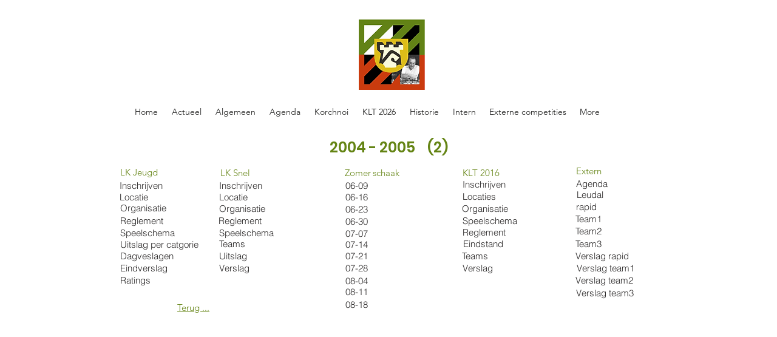

--- FILE ---
content_type: text/html; charset=UTF-8
request_url: https://www.dejuistez.nl/archief-2004-2005-html/2004-2005-zomerschaak10
body_size: 132916
content:
<!DOCTYPE html>
<html lang="nl">
<head>
  
  <!-- SEO Tags -->
  <title>2004-2005 Zomerschaak10</title>
  <link rel="canonical" href="https://www.dejuistez.nl/archief-2004-2005-html/2004-2005-zomerschaak10"/>
  <meta name="robots" content="index"/>
  <meta property="og:title" content="2004-2005 Zomerschaak10"/>
  <meta property="og:url" content="https://www.dejuistez.nl/archief-2004-2005-html/2004-2005-zomerschaak10"/>
  <meta property="og:site_name" content="De Juiste -Z-"/>
  <meta property="og:type" content="website"/>
  <script type="application/ld+json">{}</script>
  <script type="application/ld+json">{}</script>
  <meta name="twitter:card" content="summary_large_image"/>
  <meta name="twitter:title" content="2004-2005 Zomerschaak10"/>

  
  <meta charset='utf-8'>
  <meta name="viewport" content="width=device-width, initial-scale=1" id="wixDesktopViewport" />
  <meta http-equiv="X-UA-Compatible" content="IE=edge">
  <meta name="generator" content="Wix.com Website Builder"/>

  <link rel="icon" sizes="192x192" href="https://static.parastorage.com/client/pfavico.ico" type="image/x-icon"/>
  <link rel="shortcut icon" href="https://static.parastorage.com/client/pfavico.ico" type="image/x-icon"/>
  <link rel="apple-touch-icon" href="https://static.parastorage.com/client/pfavico.ico" type="image/x-icon"/>

  <!-- Safari Pinned Tab Icon -->
  <!-- <link rel="mask-icon" href="https://static.parastorage.com/client/pfavico.ico"> -->

  <!-- Original trials -->
  


  <!-- Segmenter Polyfill -->
  <script>
    if (!window.Intl || !window.Intl.Segmenter) {
      (function() {
        var script = document.createElement('script');
        script.src = 'https://static.parastorage.com/unpkg/@formatjs/intl-segmenter@11.7.10/polyfill.iife.js';
        document.head.appendChild(script);
      })();
    }
  </script>

  <!-- Legacy Polyfills -->
  <script nomodule="" src="https://static.parastorage.com/unpkg/core-js-bundle@3.2.1/minified.js"></script>
  <script nomodule="" src="https://static.parastorage.com/unpkg/focus-within-polyfill@5.0.9/dist/focus-within-polyfill.js"></script>

  <!-- Performance API Polyfills -->
  <script>
  (function () {
    var noop = function noop() {};
    if ("performance" in window === false) {
      window.performance = {};
    }
    window.performance.mark = performance.mark || noop;
    window.performance.measure = performance.measure || noop;
    if ("now" in window.performance === false) {
      var nowOffset = Date.now();
      if (performance.timing && performance.timing.navigationStart) {
        nowOffset = performance.timing.navigationStart;
      }
      window.performance.now = function now() {
        return Date.now() - nowOffset;
      };
    }
  })();
  </script>

  <!-- Globals Definitions -->
  <script>
    (function () {
      var now = Date.now()
      window.initialTimestamps = {
        initialTimestamp: now,
        initialRequestTimestamp: Math.round(performance.timeOrigin ? performance.timeOrigin : now - performance.now())
      }

      window.thunderboltTag = "libs-releases-GA-local"
      window.thunderboltVersion = "1.16780.0"
    })();
  </script>

  <!-- Essential Viewer Model -->
  <script type="application/json" id="wix-essential-viewer-model">{"fleetConfig":{"fleetName":"thunderbolt-seo-renderer","type":"GA","code":0},"mode":{"qa":false,"enableTestApi":false,"debug":false,"ssrIndicator":false,"ssrOnly":false,"siteAssetsFallback":"enable","versionIndicator":false},"componentsLibrariesTopology":[{"artifactId":"editor-elements","namespace":"wixui","url":"https:\/\/static.parastorage.com\/services\/editor-elements\/1.14852.0"},{"artifactId":"editor-elements","namespace":"dsgnsys","url":"https:\/\/static.parastorage.com\/services\/editor-elements\/1.14852.0"}],"siteFeaturesConfigs":{"sessionManager":{"isRunningInDifferentSiteContext":false}},"language":{"userLanguage":"nl"},"siteAssets":{"clientTopology":{"mediaRootUrl":"https:\/\/static.wixstatic.com","staticMediaUrl":"https:\/\/static.wixstatic.com\/media","moduleRepoUrl":"https:\/\/static.parastorage.com\/unpkg","fileRepoUrl":"https:\/\/static.parastorage.com\/services","viewerAppsUrl":"https:\/\/viewer-apps.parastorage.com","viewerAssetsUrl":"https:\/\/viewer-assets.parastorage.com","siteAssetsUrl":"https:\/\/siteassets.parastorage.com","pageJsonServerUrls":["https:\/\/pages.parastorage.com","https:\/\/staticorigin.wixstatic.com","https:\/\/www.dejuistez.nl","https:\/\/fallback.wix.com\/wix-html-editor-pages-webapp\/page"],"pathOfTBModulesInFileRepoForFallback":"wix-thunderbolt\/dist\/"}},"siteFeatures":["accessibility","appMonitoring","assetsLoader","businessLogger","captcha","clickHandlerRegistrar","commonConfig","componentsLoader","componentsRegistry","consentPolicy","cyclicTabbing","domSelectors","dynamicPages","environmentWixCodeSdk","environment","locationWixCodeSdk","mpaNavigation","navigationManager","navigationPhases","ooi","pages","panorama","renderer","reporter","routerFetch","router","scrollRestoration","seoWixCodeSdk","seo","sessionManager","siteMembersWixCodeSdk","siteMembers","siteScrollBlocker","siteWixCodeSdk","speculationRules","ssrCache","stores","structureApi","thunderboltInitializer","tpaCommons","translations","usedPlatformApis","warmupData","windowMessageRegistrar","windowWixCodeSdk","wixCustomElementComponent","wixEmbedsApi","componentsReact","platform"],"site":{"externalBaseUrl":"https:\/\/www.dejuistez.nl","isSEO":true},"media":{"staticMediaUrl":"https:\/\/static.wixstatic.com\/media","mediaRootUrl":"https:\/\/static.wixstatic.com\/","staticVideoUrl":"https:\/\/video.wixstatic.com\/"},"requestUrl":"https:\/\/www.dejuistez.nl\/archief-2004-2005-html\/2004-2005-zomerschaak10","rollout":{"siteAssetsVersionsRollout":false,"isDACRollout":0,"isTBRollout":false},"commonConfig":{"brand":"wix","host":"VIEWER","bsi":"","consentPolicy":{},"consentPolicyHeader":{},"siteRevision":"2615","renderingFlow":"NONE","language":"nl","locale":"nl-nl"},"interactionSampleRatio":0.01,"dynamicModelUrl":"https:\/\/www.dejuistez.nl\/_api\/v2\/dynamicmodel","accessTokensUrl":"https:\/\/www.dejuistez.nl\/_api\/v1\/access-tokens","isExcludedFromSecurityExperiments":false,"experiments":{"specs.thunderbolt.hardenFetchAndXHR":true,"specs.thunderbolt.securityExperiments":true}}</script>
  <script>window.viewerModel = JSON.parse(document.getElementById('wix-essential-viewer-model').textContent)</script>

  <script>
    window.commonConfig = viewerModel.commonConfig
  </script>

  
  <!-- BEGIN handleAccessTokens bundle -->

  <script data-url="https://static.parastorage.com/services/wix-thunderbolt/dist/handleAccessTokens.inline.4f2f9a53.bundle.min.js">(()=>{"use strict";function e(e){let{context:o,property:r,value:n,enumerable:i=!0}=e,c=e.get,l=e.set;if(!r||void 0===n&&!c&&!l)return new Error("property and value are required");let a=o||globalThis,s=a?.[r],u={};if(void 0!==n)u.value=n;else{if(c){let e=t(c);e&&(u.get=e)}if(l){let e=t(l);e&&(u.set=e)}}let p={...u,enumerable:i||!1,configurable:!1};void 0!==n&&(p.writable=!1);try{Object.defineProperty(a,r,p)}catch(e){return e instanceof TypeError?s:e}return s}function t(e,t){return"function"==typeof e?e:!0===e?.async&&"function"==typeof e.func?t?async function(t){return e.func(t)}:async function(){return e.func()}:"function"==typeof e?.func?e.func:void 0}try{e({property:"strictDefine",value:e})}catch{}try{e({property:"defineStrictObject",value:r})}catch{}try{e({property:"defineStrictMethod",value:n})}catch{}var o=["toString","toLocaleString","valueOf","constructor","prototype"];function r(t){let{context:n,property:c,propertiesToExclude:l=[],skipPrototype:a=!1,hardenPrototypePropertiesToExclude:s=[]}=t;if(!c)return new Error("property is required");let u=(n||globalThis)[c],p={},f=i(n,c);u&&("object"==typeof u||"function"==typeof u)&&Reflect.ownKeys(u).forEach(t=>{if(!l.includes(t)&&!o.includes(t)){let o=i(u,t);if(o&&(o.writable||o.configurable)){let{value:r,get:n,set:i,enumerable:c=!1}=o,l={};void 0!==r?l.value=r:n?l.get=n:i&&(l.set=i);try{let o=e({context:u,property:t,...l,enumerable:c});p[t]=o}catch(e){if(!(e instanceof TypeError))throw e;try{p[t]=o.value||o.get||o.set}catch{}}}}});let d={originalObject:u,originalProperties:p};if(!a&&void 0!==u?.prototype){let e=r({context:u,property:"prototype",propertiesToExclude:s,skipPrototype:!0});e instanceof Error||(d.originalPrototype=e?.originalObject,d.originalPrototypeProperties=e?.originalProperties)}return e({context:n,property:c,value:u,enumerable:f?.enumerable}),d}function n(t,o){let r=(o||globalThis)[t],n=i(o||globalThis,t);return r&&n&&(n.writable||n.configurable)?(Object.freeze(r),e({context:globalThis,property:t,value:r})):r}function i(e,t){if(e&&t)try{return Reflect.getOwnPropertyDescriptor(e,t)}catch{return}}function c(e){if("string"!=typeof e)return e;try{return decodeURIComponent(e).toLowerCase().trim()}catch{return e.toLowerCase().trim()}}function l(e,t){let o="";if("string"==typeof e)o=e.split("=")[0]?.trim()||"";else{if(!e||"string"!=typeof e.name)return!1;o=e.name}return t.has(c(o)||"")}function a(e,t){let o;return o="string"==typeof e?e.split(";").map(e=>e.trim()).filter(e=>e.length>0):e||[],o.filter(e=>!l(e,t))}var s=null;function u(){return null===s&&(s=typeof Document>"u"?void 0:Object.getOwnPropertyDescriptor(Document.prototype,"cookie")),s}function p(t,o){if(!globalThis?.cookieStore)return;let r=globalThis.cookieStore.get.bind(globalThis.cookieStore),n=globalThis.cookieStore.getAll.bind(globalThis.cookieStore),i=globalThis.cookieStore.set.bind(globalThis.cookieStore),c=globalThis.cookieStore.delete.bind(globalThis.cookieStore);return e({context:globalThis.CookieStore.prototype,property:"get",value:async function(e){return l(("string"==typeof e?e:e.name)||"",t)?null:r.call(this,e)},enumerable:!0}),e({context:globalThis.CookieStore.prototype,property:"getAll",value:async function(){return a(await n.apply(this,Array.from(arguments)),t)},enumerable:!0}),e({context:globalThis.CookieStore.prototype,property:"set",value:async function(){let e=Array.from(arguments);if(!l(1===e.length?e[0].name:e[0],t))return i.apply(this,e);o&&console.warn(o)},enumerable:!0}),e({context:globalThis.CookieStore.prototype,property:"delete",value:async function(){let e=Array.from(arguments);if(!l(1===e.length?e[0].name:e[0],t))return c.apply(this,e)},enumerable:!0}),e({context:globalThis.cookieStore,property:"prototype",value:globalThis.CookieStore.prototype,enumerable:!1}),e({context:globalThis,property:"cookieStore",value:globalThis.cookieStore,enumerable:!0}),{get:r,getAll:n,set:i,delete:c}}var f=["TextEncoder","TextDecoder","XMLHttpRequestEventTarget","EventTarget","URL","JSON","Reflect","Object","Array","Map","Set","WeakMap","WeakSet","Promise","Symbol","Error"],d=["addEventListener","removeEventListener","dispatchEvent","encodeURI","encodeURIComponent","decodeURI","decodeURIComponent"];const y=(e,t)=>{try{const o=t?t.get.call(document):document.cookie;return o.split(";").map(e=>e.trim()).filter(t=>t?.startsWith(e))[0]?.split("=")[1]}catch(e){return""}},g=(e="",t="",o="/")=>`${e}=; ${t?`domain=${t};`:""} max-age=0; path=${o}; expires=Thu, 01 Jan 1970 00:00:01 GMT`;function m(){(function(){if("undefined"!=typeof window){const e=performance.getEntriesByType("navigation")[0];return"back_forward"===(e?.type||"")}return!1})()&&function(){const{counter:e}=function(){const e=b("getItem");if(e){const[t,o]=e.split("-"),r=o?parseInt(o,10):0;if(r>=3){const e=t?Number(t):0;if(Date.now()-e>6e4)return{counter:0}}return{counter:r}}return{counter:0}}();e<3?(!function(e=1){b("setItem",`${Date.now()}-${e}`)}(e+1),window.location.reload()):console.error("ATS: Max reload attempts reached")}()}function b(e,t){try{return sessionStorage[e]("reload",t||"")}catch(e){console.error("ATS: Error calling sessionStorage:",e)}}const h="client-session-bind",v="sec-fetch-unsupported",{experiments:w}=window.viewerModel,T=[h,"client-binding",v,"svSession","smSession","server-session-bind","wixSession2","wixSession3"].map(e=>e.toLowerCase()),{cookie:S}=function(t,o){let r=new Set(t);return e({context:document,property:"cookie",set:{func:e=>function(e,t,o,r){let n=u(),i=c(t.split(";")[0]||"")||"";[...o].every(e=>!i.startsWith(e.toLowerCase()))&&n?.set?n.set.call(e,t):r&&console.warn(r)}(document,e,r,o)},get:{func:()=>function(e,t){let o=u();if(!o?.get)throw new Error("Cookie descriptor or getter not available");return a(o.get.call(e),t).join("; ")}(document,r)},enumerable:!0}),{cookieStore:p(r,o),cookie:u()}}(T),k="tbReady",x="security_overrideGlobals",{experiments:E,siteFeaturesConfigs:C,accessTokensUrl:P}=window.viewerModel,R=P,M={},O=(()=>{const e=y(h,S);if(w["specs.thunderbolt.browserCacheReload"]){y(v,S)||e?b("removeItem"):m()}return(()=>{const e=g(h),t=g(h,location.hostname);S.set.call(document,e),S.set.call(document,t)})(),e})();O&&(M["client-binding"]=O);const D=fetch;addEventListener(k,function e(t){const{logger:o}=t.detail;try{window.tb.init({fetch:D,fetchHeaders:M})}catch(e){const t=new Error("TB003");o.meter(`${x}_${t.message}`,{paramsOverrides:{errorType:x,eventString:t.message}}),window?.viewerModel?.mode.debug&&console.error(e)}finally{removeEventListener(k,e)}}),E["specs.thunderbolt.hardenFetchAndXHR"]||(window.fetchDynamicModel=()=>C.sessionManager.isRunningInDifferentSiteContext?Promise.resolve({}):fetch(R,{credentials:"same-origin",headers:M}).then(function(e){if(!e.ok)throw new Error(`[${e.status}]${e.statusText}`);return e.json()}),window.dynamicModelPromise=window.fetchDynamicModel())})();
//# sourceMappingURL=https://static.parastorage.com/services/wix-thunderbolt/dist/handleAccessTokens.inline.4f2f9a53.bundle.min.js.map</script>

<!-- END handleAccessTokens bundle -->

<!-- BEGIN overrideGlobals bundle -->

<script data-url="https://static.parastorage.com/services/wix-thunderbolt/dist/overrideGlobals.inline.ec13bfcf.bundle.min.js">(()=>{"use strict";function e(e){let{context:r,property:o,value:n,enumerable:i=!0}=e,c=e.get,a=e.set;if(!o||void 0===n&&!c&&!a)return new Error("property and value are required");let l=r||globalThis,u=l?.[o],s={};if(void 0!==n)s.value=n;else{if(c){let e=t(c);e&&(s.get=e)}if(a){let e=t(a);e&&(s.set=e)}}let p={...s,enumerable:i||!1,configurable:!1};void 0!==n&&(p.writable=!1);try{Object.defineProperty(l,o,p)}catch(e){return e instanceof TypeError?u:e}return u}function t(e,t){return"function"==typeof e?e:!0===e?.async&&"function"==typeof e.func?t?async function(t){return e.func(t)}:async function(){return e.func()}:"function"==typeof e?.func?e.func:void 0}try{e({property:"strictDefine",value:e})}catch{}try{e({property:"defineStrictObject",value:o})}catch{}try{e({property:"defineStrictMethod",value:n})}catch{}var r=["toString","toLocaleString","valueOf","constructor","prototype"];function o(t){let{context:n,property:c,propertiesToExclude:a=[],skipPrototype:l=!1,hardenPrototypePropertiesToExclude:u=[]}=t;if(!c)return new Error("property is required");let s=(n||globalThis)[c],p={},f=i(n,c);s&&("object"==typeof s||"function"==typeof s)&&Reflect.ownKeys(s).forEach(t=>{if(!a.includes(t)&&!r.includes(t)){let r=i(s,t);if(r&&(r.writable||r.configurable)){let{value:o,get:n,set:i,enumerable:c=!1}=r,a={};void 0!==o?a.value=o:n?a.get=n:i&&(a.set=i);try{let r=e({context:s,property:t,...a,enumerable:c});p[t]=r}catch(e){if(!(e instanceof TypeError))throw e;try{p[t]=r.value||r.get||r.set}catch{}}}}});let d={originalObject:s,originalProperties:p};if(!l&&void 0!==s?.prototype){let e=o({context:s,property:"prototype",propertiesToExclude:u,skipPrototype:!0});e instanceof Error||(d.originalPrototype=e?.originalObject,d.originalPrototypeProperties=e?.originalProperties)}return e({context:n,property:c,value:s,enumerable:f?.enumerable}),d}function n(t,r){let o=(r||globalThis)[t],n=i(r||globalThis,t);return o&&n&&(n.writable||n.configurable)?(Object.freeze(o),e({context:globalThis,property:t,value:o})):o}function i(e,t){if(e&&t)try{return Reflect.getOwnPropertyDescriptor(e,t)}catch{return}}function c(e){if("string"!=typeof e)return e;try{return decodeURIComponent(e).toLowerCase().trim()}catch{return e.toLowerCase().trim()}}function a(e,t){return e instanceof Headers?e.forEach((r,o)=>{l(o,t)||e.delete(o)}):Object.keys(e).forEach(r=>{l(r,t)||delete e[r]}),e}function l(e,t){return!t.has(c(e)||"")}function u(e,t){let r=!0,o=function(e){let t,r;if(globalThis.Request&&e instanceof Request)t=e.url;else{if("function"!=typeof e?.toString)throw new Error("Unsupported type for url");t=e.toString()}try{return new URL(t).pathname}catch{return r=t.replace(/#.+/gi,"").split("?").shift(),r.startsWith("/")?r:`/${r}`}}(e),n=c(o);return n&&t.some(e=>n.includes(e))&&(r=!1),r}function s(t,r,o){let n=fetch,i=XMLHttpRequest,c=new Set(r);function s(){let e=new i,r=e.open,n=e.setRequestHeader;return e.open=function(){let n=Array.from(arguments),i=n[1];if(n.length<2||u(i,t))return r.apply(e,n);throw new Error(o||`Request not allowed for path ${i}`)},e.setRequestHeader=function(t,r){l(decodeURIComponent(t),c)&&n.call(e,t,r)},e}return e({property:"fetch",value:function(){let e=function(e,t){return globalThis.Request&&e[0]instanceof Request&&e[0]?.headers?a(e[0].headers,t):e[1]?.headers&&a(e[1].headers,t),e}(arguments,c);return u(arguments[0],t)?n.apply(globalThis,Array.from(e)):new Promise((e,t)=>{t(new Error(o||`Request not allowed for path ${arguments[0]}`))})},enumerable:!0}),e({property:"XMLHttpRequest",value:s,enumerable:!0}),Object.keys(i).forEach(e=>{s[e]=i[e]}),{fetch:n,XMLHttpRequest:i}}var p=["TextEncoder","TextDecoder","XMLHttpRequestEventTarget","EventTarget","URL","JSON","Reflect","Object","Array","Map","Set","WeakMap","WeakSet","Promise","Symbol","Error"],f=["addEventListener","removeEventListener","dispatchEvent","encodeURI","encodeURIComponent","decodeURI","decodeURIComponent"];const d=function(){let t=globalThis.open,r=document.open;function o(e,r,o){let n="string"!=typeof e,i=t.call(window,e,r,o);return n||e&&function(e){return e.startsWith("//")&&/(?:[a-z0-9](?:[a-z0-9-]{0,61}[a-z0-9])?\.)+[a-z0-9][a-z0-9-]{0,61}[a-z0-9]/g.test(`${location.protocol}:${e}`)&&(e=`${location.protocol}${e}`),!e.startsWith("http")||new URL(e).hostname===location.hostname}(e)?{}:i}return e({property:"open",value:o,context:globalThis,enumerable:!0}),e({property:"open",value:function(e,t,n){return e?o(e,t,n):r.call(document,e||"",t||"",n||"")},context:document,enumerable:!0}),{open:t,documentOpen:r}},y=function(){let t=document.createElement,r=Element.prototype.setAttribute,o=Element.prototype.setAttributeNS;return e({property:"createElement",context:document,value:function(n,i){let a=t.call(document,n,i);if("iframe"===c(n)){e({property:"srcdoc",context:a,get:()=>"",set:()=>{console.warn("`srcdoc` is not allowed in iframe elements.")}});let t=function(e,t){"srcdoc"!==e.toLowerCase()?r.call(a,e,t):console.warn("`srcdoc` attribute is not allowed to be set.")},n=function(e,t,r){"srcdoc"!==t.toLowerCase()?o.call(a,e,t,r):console.warn("`srcdoc` attribute is not allowed to be set.")};a.setAttribute=t,a.setAttributeNS=n}return a},enumerable:!0}),{createElement:t,setAttribute:r,setAttributeNS:o}},m=["client-binding"],b=["/_api/v1/access-tokens","/_api/v2/dynamicmodel","/_api/one-app-session-web/v3/businesses"],h=function(){let t=setTimeout,r=setInterval;return o("setTimeout",0,globalThis),o("setInterval",0,globalThis),{setTimeout:t,setInterval:r};function o(t,r,o){let n=o||globalThis,i=n[t];if(!i||"function"!=typeof i)throw new Error(`Function ${t} not found or is not a function`);e({property:t,value:function(){let e=Array.from(arguments);if("string"!=typeof e[r])return i.apply(n,e);console.warn(`Calling ${t} with a String Argument at index ${r} is not allowed`)},context:o,enumerable:!0})}},v=function(){if(navigator&&"serviceWorker"in navigator){let t=navigator.serviceWorker.register;return e({context:navigator.serviceWorker,property:"register",value:function(){console.log("Service worker registration is not allowed")},enumerable:!0}),{register:t}}return{}};performance.mark("overrideGlobals started");const{isExcludedFromSecurityExperiments:g,experiments:w}=window.viewerModel,E=!g&&w["specs.thunderbolt.securityExperiments"];try{d(),E&&y(),w["specs.thunderbolt.hardenFetchAndXHR"]&&E&&s(b,m),v(),(e=>{let t=[],r=[];r=r.concat(["TextEncoder","TextDecoder"]),e&&(r=r.concat(["XMLHttpRequestEventTarget","EventTarget"])),r=r.concat(["URL","JSON"]),e&&(t=t.concat(["addEventListener","removeEventListener"])),t=t.concat(["encodeURI","encodeURIComponent","decodeURI","decodeURIComponent"]),r=r.concat(["String","Number"]),e&&r.push("Object"),r=r.concat(["Reflect"]),t.forEach(e=>{n(e),["addEventListener","removeEventListener"].includes(e)&&n(e,document)}),r.forEach(e=>{o({property:e})})})(E),E&&h()}catch(e){window?.viewerModel?.mode.debug&&console.error(e);const t=new Error("TB006");window.fedops?.reportError(t,"security_overrideGlobals"),window.Sentry?window.Sentry.captureException(t):globalThis.defineStrictProperty("sentryBuffer",[t],window,!1)}performance.mark("overrideGlobals ended")})();
//# sourceMappingURL=https://static.parastorage.com/services/wix-thunderbolt/dist/overrideGlobals.inline.ec13bfcf.bundle.min.js.map</script>

<!-- END overrideGlobals bundle -->


  
  <script>
    window.commonConfig = viewerModel.commonConfig

	
  </script>

  <!-- Initial CSS -->
  <style data-url="https://static.parastorage.com/services/wix-thunderbolt/dist/main.347af09f.min.css">@keyframes slide-horizontal-new{0%{transform:translateX(100%)}}@keyframes slide-horizontal-old{80%{opacity:1}to{opacity:0;transform:translateX(-100%)}}@keyframes slide-vertical-new{0%{transform:translateY(-100%)}}@keyframes slide-vertical-old{80%{opacity:1}to{opacity:0;transform:translateY(100%)}}@keyframes out-in-new{0%{opacity:0}}@keyframes out-in-old{to{opacity:0}}:root:active-view-transition{view-transition-name:none}::view-transition{pointer-events:none}:root:active-view-transition::view-transition-new(page-group),:root:active-view-transition::view-transition-old(page-group){animation-duration:.6s;cursor:wait;pointer-events:all}:root:active-view-transition-type(SlideHorizontal)::view-transition-old(page-group){animation:slide-horizontal-old .6s cubic-bezier(.83,0,.17,1) forwards;mix-blend-mode:normal}:root:active-view-transition-type(SlideHorizontal)::view-transition-new(page-group){animation:slide-horizontal-new .6s cubic-bezier(.83,0,.17,1) backwards;mix-blend-mode:normal}:root:active-view-transition-type(SlideVertical)::view-transition-old(page-group){animation:slide-vertical-old .6s cubic-bezier(.83,0,.17,1) forwards;mix-blend-mode:normal}:root:active-view-transition-type(SlideVertical)::view-transition-new(page-group){animation:slide-vertical-new .6s cubic-bezier(.83,0,.17,1) backwards;mix-blend-mode:normal}:root:active-view-transition-type(OutIn)::view-transition-old(page-group){animation:out-in-old .35s cubic-bezier(.22,1,.36,1) forwards}:root:active-view-transition-type(OutIn)::view-transition-new(page-group){animation:out-in-new .35s cubic-bezier(.64,0,.78,0) .35s backwards}@media(prefers-reduced-motion:reduce){::view-transition-group(*),::view-transition-new(*),::view-transition-old(*){animation:none!important}}body,html{background:transparent;border:0;margin:0;outline:0;padding:0;vertical-align:baseline}body{--scrollbar-width:0px;font-family:Arial,Helvetica,sans-serif;font-size:10px}body,html{height:100%}body{overflow-x:auto;overflow-y:scroll}body:not(.responsive) #site-root{min-width:var(--site-width);width:100%}body:not([data-js-loaded]) [data-hide-prejs]{visibility:hidden}interact-element{display:contents}#SITE_CONTAINER{position:relative}:root{--one-unit:1vw;--section-max-width:9999px;--spx-stopper-max:9999px;--spx-stopper-min:0px;--browser-zoom:1}@supports(-webkit-appearance:none) and (stroke-color:transparent){:root{--safari-sticky-fix:opacity;--experimental-safari-sticky-fix:translateZ(0)}}@supports(container-type:inline-size){:root{--one-unit:1cqw}}[id^=oldHoverBox-]{mix-blend-mode:plus-lighter;transition:opacity .5s ease,visibility .5s ease}[data-mesh-id$=inlineContent-gridContainer]:has(>[id^=oldHoverBox-]){isolation:isolate}</style>
<style data-url="https://static.parastorage.com/services/wix-thunderbolt/dist/main.renderer.9cb0985f.min.css">a,abbr,acronym,address,applet,b,big,blockquote,button,caption,center,cite,code,dd,del,dfn,div,dl,dt,em,fieldset,font,footer,form,h1,h2,h3,h4,h5,h6,header,i,iframe,img,ins,kbd,label,legend,li,nav,object,ol,p,pre,q,s,samp,section,small,span,strike,strong,sub,sup,table,tbody,td,tfoot,th,thead,title,tr,tt,u,ul,var{background:transparent;border:0;margin:0;outline:0;padding:0;vertical-align:baseline}input,select,textarea{box-sizing:border-box;font-family:Helvetica,Arial,sans-serif}ol,ul{list-style:none}blockquote,q{quotes:none}ins{text-decoration:none}del{text-decoration:line-through}table{border-collapse:collapse;border-spacing:0}a{cursor:pointer;text-decoration:none}.testStyles{overflow-y:hidden}.reset-button{-webkit-appearance:none;background:none;border:0;color:inherit;font:inherit;line-height:normal;outline:0;overflow:visible;padding:0;-webkit-user-select:none;-moz-user-select:none;-ms-user-select:none}:focus{outline:none}body.device-mobile-optimized:not(.disable-site-overflow){overflow-x:hidden;overflow-y:scroll}body.device-mobile-optimized:not(.responsive) #SITE_CONTAINER{margin-left:auto;margin-right:auto;overflow-x:visible;position:relative;width:320px}body.device-mobile-optimized:not(.responsive):not(.blockSiteScrolling) #SITE_CONTAINER{margin-top:0}body.device-mobile-optimized>*{max-width:100%!important}body.device-mobile-optimized #site-root{overflow-x:hidden;overflow-y:hidden}@supports(overflow:clip){body.device-mobile-optimized #site-root{overflow-x:clip;overflow-y:clip}}body.device-mobile-non-optimized #SITE_CONTAINER #site-root{overflow-x:clip;overflow-y:clip}body.device-mobile-non-optimized.fullScreenMode{background-color:#5f6360}body.device-mobile-non-optimized.fullScreenMode #MOBILE_ACTIONS_MENU,body.device-mobile-non-optimized.fullScreenMode #SITE_BACKGROUND,body.device-mobile-non-optimized.fullScreenMode #site-root,body.fullScreenMode #WIX_ADS{visibility:hidden}body.fullScreenMode{overflow-x:hidden!important;overflow-y:hidden!important}body.fullScreenMode.device-mobile-optimized #TINY_MENU{opacity:0;pointer-events:none}body.fullScreenMode-scrollable.device-mobile-optimized{overflow-x:hidden!important;overflow-y:auto!important}body.fullScreenMode-scrollable.device-mobile-optimized #masterPage,body.fullScreenMode-scrollable.device-mobile-optimized #site-root{overflow-x:hidden!important;overflow-y:hidden!important}body.fullScreenMode-scrollable.device-mobile-optimized #SITE_BACKGROUND,body.fullScreenMode-scrollable.device-mobile-optimized #masterPage{height:auto!important}body.fullScreenMode-scrollable.device-mobile-optimized #masterPage.mesh-layout{height:0!important}body.blockSiteScrolling,body.siteScrollingBlocked{position:fixed;width:100%}body.blockSiteScrolling #SITE_CONTAINER{margin-top:calc(var(--blocked-site-scroll-margin-top)*-1)}#site-root{margin:0 auto;min-height:100%;position:relative;top:var(--wix-ads-height)}#site-root img:not([src]){visibility:hidden}#site-root svg img:not([src]){visibility:visible}.auto-generated-link{color:inherit}#SCROLL_TO_BOTTOM,#SCROLL_TO_TOP{height:0}.has-click-trigger{cursor:pointer}.fullScreenOverlay{bottom:0;display:flex;justify-content:center;left:0;overflow-y:hidden;position:fixed;right:0;top:-60px;z-index:1005}.fullScreenOverlay>.fullScreenOverlayContent{bottom:0;left:0;margin:0 auto;overflow:hidden;position:absolute;right:0;top:60px;transform:translateZ(0)}[data-mesh-id$=centeredContent],[data-mesh-id$=form],[data-mesh-id$=inlineContent]{pointer-events:none;position:relative}[data-mesh-id$=-gridWrapper],[data-mesh-id$=-rotated-wrapper]{pointer-events:none}[data-mesh-id$=-gridContainer]>*,[data-mesh-id$=-rotated-wrapper]>*,[data-mesh-id$=inlineContent]>:not([data-mesh-id$=-gridContainer]){pointer-events:auto}.device-mobile-optimized #masterPage.mesh-layout #SOSP_CONTAINER_CUSTOM_ID{grid-area:2/1/3/2;-ms-grid-row:2;position:relative}#masterPage.mesh-layout{-ms-grid-rows:max-content max-content min-content max-content;-ms-grid-columns:100%;align-items:start;display:-ms-grid;display:grid;grid-template-columns:100%;grid-template-rows:max-content max-content min-content max-content;justify-content:stretch}#masterPage.mesh-layout #PAGES_CONTAINER,#masterPage.mesh-layout #SITE_FOOTER-placeholder,#masterPage.mesh-layout #SITE_FOOTER_WRAPPER,#masterPage.mesh-layout #SITE_HEADER-placeholder,#masterPage.mesh-layout #SITE_HEADER_WRAPPER,#masterPage.mesh-layout #SOSP_CONTAINER_CUSTOM_ID[data-state~=mobileView],#masterPage.mesh-layout #soapAfterPagesContainer,#masterPage.mesh-layout #soapBeforePagesContainer{-ms-grid-row-align:start;-ms-grid-column-align:start;-ms-grid-column:1}#masterPage.mesh-layout #SITE_HEADER-placeholder,#masterPage.mesh-layout #SITE_HEADER_WRAPPER{grid-area:1/1/2/2;-ms-grid-row:1}#masterPage.mesh-layout #PAGES_CONTAINER,#masterPage.mesh-layout #soapAfterPagesContainer,#masterPage.mesh-layout #soapBeforePagesContainer{grid-area:3/1/4/2;-ms-grid-row:3}#masterPage.mesh-layout #soapAfterPagesContainer,#masterPage.mesh-layout #soapBeforePagesContainer{width:100%}#masterPage.mesh-layout #PAGES_CONTAINER{align-self:stretch}#masterPage.mesh-layout main#PAGES_CONTAINER{display:block}#masterPage.mesh-layout #SITE_FOOTER-placeholder,#masterPage.mesh-layout #SITE_FOOTER_WRAPPER{grid-area:4/1/5/2;-ms-grid-row:4}#masterPage.mesh-layout #SITE_PAGES,#masterPage.mesh-layout [data-mesh-id=PAGES_CONTAINERcenteredContent],#masterPage.mesh-layout [data-mesh-id=PAGES_CONTAINERinlineContent]{height:100%}#masterPage.mesh-layout.desktop>*{width:100%}#masterPage.mesh-layout #PAGES_CONTAINER,#masterPage.mesh-layout #SITE_FOOTER,#masterPage.mesh-layout #SITE_FOOTER_WRAPPER,#masterPage.mesh-layout #SITE_HEADER,#masterPage.mesh-layout #SITE_HEADER_WRAPPER,#masterPage.mesh-layout #SITE_PAGES,#masterPage.mesh-layout #masterPageinlineContent{position:relative}#masterPage.mesh-layout #SITE_HEADER{grid-area:1/1/2/2}#masterPage.mesh-layout #SITE_FOOTER{grid-area:4/1/5/2}#masterPage.mesh-layout.overflow-x-clip #SITE_FOOTER,#masterPage.mesh-layout.overflow-x-clip #SITE_HEADER{overflow-x:clip}[data-z-counter]{z-index:0}[data-z-counter="0"]{z-index:auto}.wixSiteProperties{-webkit-font-smoothing:antialiased;-moz-osx-font-smoothing:grayscale}:root{--wst-button-color-fill-primary:rgb(var(--color_48));--wst-button-color-border-primary:rgb(var(--color_49));--wst-button-color-text-primary:rgb(var(--color_50));--wst-button-color-fill-primary-hover:rgb(var(--color_51));--wst-button-color-border-primary-hover:rgb(var(--color_52));--wst-button-color-text-primary-hover:rgb(var(--color_53));--wst-button-color-fill-primary-disabled:rgb(var(--color_54));--wst-button-color-border-primary-disabled:rgb(var(--color_55));--wst-button-color-text-primary-disabled:rgb(var(--color_56));--wst-button-color-fill-secondary:rgb(var(--color_57));--wst-button-color-border-secondary:rgb(var(--color_58));--wst-button-color-text-secondary:rgb(var(--color_59));--wst-button-color-fill-secondary-hover:rgb(var(--color_60));--wst-button-color-border-secondary-hover:rgb(var(--color_61));--wst-button-color-text-secondary-hover:rgb(var(--color_62));--wst-button-color-fill-secondary-disabled:rgb(var(--color_63));--wst-button-color-border-secondary-disabled:rgb(var(--color_64));--wst-button-color-text-secondary-disabled:rgb(var(--color_65));--wst-color-fill-base-1:rgb(var(--color_36));--wst-color-fill-base-2:rgb(var(--color_37));--wst-color-fill-base-shade-1:rgb(var(--color_38));--wst-color-fill-base-shade-2:rgb(var(--color_39));--wst-color-fill-base-shade-3:rgb(var(--color_40));--wst-color-fill-accent-1:rgb(var(--color_41));--wst-color-fill-accent-2:rgb(var(--color_42));--wst-color-fill-accent-3:rgb(var(--color_43));--wst-color-fill-accent-4:rgb(var(--color_44));--wst-color-fill-background-primary:rgb(var(--color_11));--wst-color-fill-background-secondary:rgb(var(--color_12));--wst-color-text-primary:rgb(var(--color_15));--wst-color-text-secondary:rgb(var(--color_14));--wst-color-action:rgb(var(--color_18));--wst-color-disabled:rgb(var(--color_39));--wst-color-title:rgb(var(--color_45));--wst-color-subtitle:rgb(var(--color_46));--wst-color-line:rgb(var(--color_47));--wst-font-style-h2:var(--font_2);--wst-font-style-h3:var(--font_3);--wst-font-style-h4:var(--font_4);--wst-font-style-h5:var(--font_5);--wst-font-style-h6:var(--font_6);--wst-font-style-body-large:var(--font_7);--wst-font-style-body-medium:var(--font_8);--wst-font-style-body-small:var(--font_9);--wst-font-style-body-x-small:var(--font_10);--wst-color-custom-1:rgb(var(--color_13));--wst-color-custom-2:rgb(var(--color_16));--wst-color-custom-3:rgb(var(--color_17));--wst-color-custom-4:rgb(var(--color_19));--wst-color-custom-5:rgb(var(--color_20));--wst-color-custom-6:rgb(var(--color_21));--wst-color-custom-7:rgb(var(--color_22));--wst-color-custom-8:rgb(var(--color_23));--wst-color-custom-9:rgb(var(--color_24));--wst-color-custom-10:rgb(var(--color_25));--wst-color-custom-11:rgb(var(--color_26));--wst-color-custom-12:rgb(var(--color_27));--wst-color-custom-13:rgb(var(--color_28));--wst-color-custom-14:rgb(var(--color_29));--wst-color-custom-15:rgb(var(--color_30));--wst-color-custom-16:rgb(var(--color_31));--wst-color-custom-17:rgb(var(--color_32));--wst-color-custom-18:rgb(var(--color_33));--wst-color-custom-19:rgb(var(--color_34));--wst-color-custom-20:rgb(var(--color_35))}.wix-presets-wrapper{display:contents}</style>

  <meta name="format-detection" content="telephone=no">
  <meta name="skype_toolbar" content="skype_toolbar_parser_compatible">
  
  

  

  

  <!-- head performance data start -->
  
  <!-- head performance data end -->
  

    


    
<style data-href="https://static.parastorage.com/services/editor-elements-library/dist/thunderbolt/rb_wixui.thunderbolt_bootstrap.a1b00b19.min.css">.cwL6XW{cursor:pointer}.sNF2R0{opacity:0}.hLoBV3{transition:opacity var(--transition-duration) cubic-bezier(.37,0,.63,1)}.Rdf41z,.hLoBV3{opacity:1}.ftlZWo{transition:opacity var(--transition-duration) cubic-bezier(.37,0,.63,1)}.ATGlOr,.ftlZWo{opacity:0}.KQSXD0{transition:opacity var(--transition-duration) cubic-bezier(.64,0,.78,0)}.KQSXD0,.pagQKE{opacity:1}._6zG5H{opacity:0;transition:opacity var(--transition-duration) cubic-bezier(.22,1,.36,1)}.BB49uC{transform:translateX(100%)}.j9xE1V{transition:transform var(--transition-duration) cubic-bezier(.87,0,.13,1)}.ICs7Rs,.j9xE1V{transform:translateX(0)}.DxijZJ{transition:transform var(--transition-duration) cubic-bezier(.87,0,.13,1)}.B5kjYq,.DxijZJ{transform:translateX(-100%)}.cJijIV{transition:transform var(--transition-duration) cubic-bezier(.87,0,.13,1)}.cJijIV,.hOxaWM{transform:translateX(0)}.T9p3fN{transform:translateX(100%);transition:transform var(--transition-duration) cubic-bezier(.87,0,.13,1)}.qDxYJm{transform:translateY(100%)}.aA9V0P{transition:transform var(--transition-duration) cubic-bezier(.87,0,.13,1)}.YPXPAS,.aA9V0P{transform:translateY(0)}.Xf2zsA{transition:transform var(--transition-duration) cubic-bezier(.87,0,.13,1)}.Xf2zsA,.y7Kt7s{transform:translateY(-100%)}.EeUgMu{transition:transform var(--transition-duration) cubic-bezier(.87,0,.13,1)}.EeUgMu,.fdHrtm{transform:translateY(0)}.WIFaG4{transform:translateY(100%);transition:transform var(--transition-duration) cubic-bezier(.87,0,.13,1)}body:not(.responsive) .JsJXaX{overflow-x:clip}:root:active-view-transition .JsJXaX{view-transition-name:page-group}.AnQkDU{display:grid;grid-template-columns:1fr;grid-template-rows:1fr;height:100%}.AnQkDU>div{align-self:stretch!important;grid-area:1/1/2/2;justify-self:stretch!important}.StylableButton2545352419__root{-archetype:box;border:none;box-sizing:border-box;cursor:pointer;display:block;height:100%;min-height:10px;min-width:10px;padding:0;touch-action:manipulation;width:100%}.StylableButton2545352419__root[disabled]{pointer-events:none}.StylableButton2545352419__root:not(:hover):not([disabled]).StylableButton2545352419--hasBackgroundColor{background-color:var(--corvid-background-color)!important}.StylableButton2545352419__root:hover:not([disabled]).StylableButton2545352419--hasHoverBackgroundColor{background-color:var(--corvid-hover-background-color)!important}.StylableButton2545352419__root:not(:hover)[disabled].StylableButton2545352419--hasDisabledBackgroundColor{background-color:var(--corvid-disabled-background-color)!important}.StylableButton2545352419__root:not(:hover):not([disabled]).StylableButton2545352419--hasBorderColor{border-color:var(--corvid-border-color)!important}.StylableButton2545352419__root:hover:not([disabled]).StylableButton2545352419--hasHoverBorderColor{border-color:var(--corvid-hover-border-color)!important}.StylableButton2545352419__root:not(:hover)[disabled].StylableButton2545352419--hasDisabledBorderColor{border-color:var(--corvid-disabled-border-color)!important}.StylableButton2545352419__root.StylableButton2545352419--hasBorderRadius{border-radius:var(--corvid-border-radius)!important}.StylableButton2545352419__root.StylableButton2545352419--hasBorderWidth{border-width:var(--corvid-border-width)!important}.StylableButton2545352419__root:not(:hover):not([disabled]).StylableButton2545352419--hasColor,.StylableButton2545352419__root:not(:hover):not([disabled]).StylableButton2545352419--hasColor .StylableButton2545352419__label{color:var(--corvid-color)!important}.StylableButton2545352419__root:hover:not([disabled]).StylableButton2545352419--hasHoverColor,.StylableButton2545352419__root:hover:not([disabled]).StylableButton2545352419--hasHoverColor .StylableButton2545352419__label{color:var(--corvid-hover-color)!important}.StylableButton2545352419__root:not(:hover)[disabled].StylableButton2545352419--hasDisabledColor,.StylableButton2545352419__root:not(:hover)[disabled].StylableButton2545352419--hasDisabledColor .StylableButton2545352419__label{color:var(--corvid-disabled-color)!important}.StylableButton2545352419__link{-archetype:box;box-sizing:border-box;color:#000;text-decoration:none}.StylableButton2545352419__container{align-items:center;display:flex;flex-basis:auto;flex-direction:row;flex-grow:1;height:100%;justify-content:center;overflow:hidden;transition:all .2s ease,visibility 0s;width:100%}.StylableButton2545352419__label{-archetype:text;-controller-part-type:LayoutChildDisplayDropdown,LayoutFlexChildSpacing(first);max-width:100%;min-width:1.8em;overflow:hidden;text-align:center;text-overflow:ellipsis;transition:inherit;white-space:nowrap}.StylableButton2545352419__root.StylableButton2545352419--isMaxContent .StylableButton2545352419__label{text-overflow:unset}.StylableButton2545352419__root.StylableButton2545352419--isWrapText .StylableButton2545352419__label{min-width:10px;overflow-wrap:break-word;white-space:break-spaces;word-break:break-word}.StylableButton2545352419__icon{-archetype:icon;-controller-part-type:LayoutChildDisplayDropdown,LayoutFlexChildSpacing(last);flex-shrink:0;height:50px;min-width:1px;transition:inherit}.StylableButton2545352419__icon.StylableButton2545352419--override{display:block!important}.StylableButton2545352419__icon svg,.StylableButton2545352419__icon>span{display:flex;height:inherit;width:inherit}.StylableButton2545352419__root:not(:hover):not([disalbed]).StylableButton2545352419--hasIconColor .StylableButton2545352419__icon svg{fill:var(--corvid-icon-color)!important;stroke:var(--corvid-icon-color)!important}.StylableButton2545352419__root:hover:not([disabled]).StylableButton2545352419--hasHoverIconColor .StylableButton2545352419__icon svg{fill:var(--corvid-hover-icon-color)!important;stroke:var(--corvid-hover-icon-color)!important}.StylableButton2545352419__root:not(:hover)[disabled].StylableButton2545352419--hasDisabledIconColor .StylableButton2545352419__icon svg{fill:var(--corvid-disabled-icon-color)!important;stroke:var(--corvid-disabled-icon-color)!important}.aeyn4z{bottom:0;left:0;position:absolute;right:0;top:0}.qQrFOK{cursor:pointer}.VDJedC{-webkit-tap-highlight-color:rgba(0,0,0,0);fill:var(--corvid-fill-color,var(--fill));fill-opacity:var(--fill-opacity);stroke:var(--corvid-stroke-color,var(--stroke));stroke-opacity:var(--stroke-opacity);stroke-width:var(--stroke-width);filter:var(--drop-shadow,none);opacity:var(--opacity);transform:var(--flip)}.VDJedC,.VDJedC svg{bottom:0;left:0;position:absolute;right:0;top:0}.VDJedC svg{height:var(--svg-calculated-height,100%);margin:auto;padding:var(--svg-calculated-padding,0);width:var(--svg-calculated-width,100%)}.VDJedC svg:not([data-type=ugc]){overflow:visible}.l4CAhn *{vector-effect:non-scaling-stroke}.Z_l5lU{-webkit-text-size-adjust:100%;-moz-text-size-adjust:100%;text-size-adjust:100%}ol.font_100,ul.font_100{color:#080808;font-family:"Arial, Helvetica, sans-serif",serif;font-size:10px;font-style:normal;font-variant:normal;font-weight:400;letter-spacing:normal;line-height:normal;margin:0;text-decoration:none}ol.font_100 li,ul.font_100 li{margin-bottom:12px}ol.wix-list-text-align,ul.wix-list-text-align{list-style-position:inside}ol.wix-list-text-align h1,ol.wix-list-text-align h2,ol.wix-list-text-align h3,ol.wix-list-text-align h4,ol.wix-list-text-align h5,ol.wix-list-text-align h6,ol.wix-list-text-align p,ul.wix-list-text-align h1,ul.wix-list-text-align h2,ul.wix-list-text-align h3,ul.wix-list-text-align h4,ul.wix-list-text-align h5,ul.wix-list-text-align h6,ul.wix-list-text-align p{display:inline}.HQSswv{cursor:pointer}.yi6otz{clip:rect(0 0 0 0);border:0;height:1px;margin:-1px;overflow:hidden;padding:0;position:absolute;width:1px}.zQ9jDz [data-attr-richtext-marker=true]{display:block}.zQ9jDz [data-attr-richtext-marker=true] table{border-collapse:collapse;margin:15px 0;width:100%}.zQ9jDz [data-attr-richtext-marker=true] table td{padding:12px;position:relative}.zQ9jDz [data-attr-richtext-marker=true] table td:after{border-bottom:1px solid currentColor;border-left:1px solid currentColor;bottom:0;content:"";left:0;opacity:.2;position:absolute;right:0;top:0}.zQ9jDz [data-attr-richtext-marker=true] table tr td:last-child:after{border-right:1px solid currentColor}.zQ9jDz [data-attr-richtext-marker=true] table tr:first-child td:after{border-top:1px solid currentColor}@supports(-webkit-appearance:none) and (stroke-color:transparent){.qvSjx3>*>:first-child{vertical-align:top}}@supports(-webkit-touch-callout:none){.qvSjx3>*>:first-child{vertical-align:top}}.LkZBpT :is(p,h1,h2,h3,h4,h5,h6,ul,ol,span[data-attr-richtext-marker],blockquote,div) [class$=rich-text__text],.LkZBpT :is(p,h1,h2,h3,h4,h5,h6,ul,ol,span[data-attr-richtext-marker],blockquote,div)[class$=rich-text__text]{color:var(--corvid-color,currentColor)}.LkZBpT :is(p,h1,h2,h3,h4,h5,h6,ul,ol,span[data-attr-richtext-marker],blockquote,div) span[style*=color]{color:var(--corvid-color,currentColor)!important}.Kbom4H{direction:var(--text-direction);min-height:var(--min-height);min-width:var(--min-width)}.Kbom4H .upNqi2{word-wrap:break-word;height:100%;overflow-wrap:break-word;position:relative;width:100%}.Kbom4H .upNqi2 ul{list-style:disc inside}.Kbom4H .upNqi2 li{margin-bottom:12px}.MMl86N blockquote,.MMl86N div,.MMl86N h1,.MMl86N h2,.MMl86N h3,.MMl86N h4,.MMl86N h5,.MMl86N h6,.MMl86N p{letter-spacing:normal;line-height:normal}.gYHZuN{min-height:var(--min-height);min-width:var(--min-width)}.gYHZuN .upNqi2{word-wrap:break-word;height:100%;overflow-wrap:break-word;position:relative;width:100%}.gYHZuN .upNqi2 ol,.gYHZuN .upNqi2 ul{letter-spacing:normal;line-height:normal;margin-inline-start:.5em;padding-inline-start:1.3em}.gYHZuN .upNqi2 ul{list-style-type:disc}.gYHZuN .upNqi2 ol{list-style-type:decimal}.gYHZuN .upNqi2 ol ul,.gYHZuN .upNqi2 ul ul{line-height:normal;list-style-type:circle}.gYHZuN .upNqi2 ol ol ul,.gYHZuN .upNqi2 ol ul ul,.gYHZuN .upNqi2 ul ol ul,.gYHZuN .upNqi2 ul ul ul{line-height:normal;list-style-type:square}.gYHZuN .upNqi2 li{font-style:inherit;font-weight:inherit;letter-spacing:normal;line-height:inherit}.gYHZuN .upNqi2 h1,.gYHZuN .upNqi2 h2,.gYHZuN .upNqi2 h3,.gYHZuN .upNqi2 h4,.gYHZuN .upNqi2 h5,.gYHZuN .upNqi2 h6,.gYHZuN .upNqi2 p{letter-spacing:normal;line-height:normal;margin-block:0;margin:0}.gYHZuN .upNqi2 a{color:inherit}.MMl86N,.ku3DBC{word-wrap:break-word;direction:var(--text-direction);min-height:var(--min-height);min-width:var(--min-width);mix-blend-mode:var(--blendMode,normal);overflow-wrap:break-word;pointer-events:none;text-align:start;text-shadow:var(--textOutline,0 0 transparent),var(--textShadow,0 0 transparent);text-transform:var(--textTransform,"none")}.MMl86N>*,.ku3DBC>*{pointer-events:auto}.MMl86N li,.ku3DBC li{font-style:inherit;font-weight:inherit;letter-spacing:normal;line-height:inherit}.MMl86N ol,.MMl86N ul,.ku3DBC ol,.ku3DBC ul{letter-spacing:normal;line-height:normal;margin-inline-end:0;margin-inline-start:.5em}.MMl86N:not(.Vq6kJx) ol,.MMl86N:not(.Vq6kJx) ul,.ku3DBC:not(.Vq6kJx) ol,.ku3DBC:not(.Vq6kJx) ul{padding-inline-end:0;padding-inline-start:1.3em}.MMl86N ul,.ku3DBC ul{list-style-type:disc}.MMl86N ol,.ku3DBC ol{list-style-type:decimal}.MMl86N ol ul,.MMl86N ul ul,.ku3DBC ol ul,.ku3DBC ul ul{list-style-type:circle}.MMl86N ol ol ul,.MMl86N ol ul ul,.MMl86N ul ol ul,.MMl86N ul ul ul,.ku3DBC ol ol ul,.ku3DBC ol ul ul,.ku3DBC ul ol ul,.ku3DBC ul ul ul{list-style-type:square}.MMl86N blockquote,.MMl86N div,.MMl86N h1,.MMl86N h2,.MMl86N h3,.MMl86N h4,.MMl86N h5,.MMl86N h6,.MMl86N p,.ku3DBC blockquote,.ku3DBC div,.ku3DBC h1,.ku3DBC h2,.ku3DBC h3,.ku3DBC h4,.ku3DBC h5,.ku3DBC h6,.ku3DBC p{margin-block:0;margin:0}.MMl86N a,.ku3DBC a{color:inherit}.Vq6kJx li{margin-inline-end:0;margin-inline-start:1.3em}.Vd6aQZ{overflow:hidden;padding:0;pointer-events:none;white-space:nowrap}.mHZSwn{display:none}.lvxhkV{bottom:0;left:0;position:absolute;right:0;top:0;width:100%}.QJjwEo{transform:translateY(-100%);transition:.2s ease-in}.kdBXfh{transition:.2s}.MP52zt{opacity:0;transition:.2s ease-in}.MP52zt.Bhu9m5{z-index:-1!important}.LVP8Wf{opacity:1;transition:.2s}.VrZrC0{height:auto}.VrZrC0,.cKxVkc{position:relative;width:100%}:host(:not(.device-mobile-optimized)) .vlM3HR,body:not(.device-mobile-optimized) .vlM3HR{margin-left:calc((100% - var(--site-width))/2);width:var(--site-width)}.AT7o0U[data-focuscycled=active]{outline:1px solid transparent}.AT7o0U[data-focuscycled=active]:not(:focus-within){outline:2px solid transparent;transition:outline .01s ease}.AT7o0U .vlM3HR{bottom:0;left:0;position:absolute;right:0;top:0}.Tj01hh,.jhxvbR{display:block;height:100%;width:100%}.jhxvbR img{max-width:var(--wix-img-max-width,100%)}.jhxvbR[data-animate-blur] img{filter:blur(9px);transition:filter .8s ease-in}.jhxvbR[data-animate-blur] img[data-load-done]{filter:none}.WzbAF8{direction:var(--direction)}.WzbAF8 .mpGTIt .O6KwRn{display:var(--item-display);height:var(--item-size);margin-block:var(--item-margin-block);margin-inline:var(--item-margin-inline);width:var(--item-size)}.WzbAF8 .mpGTIt .O6KwRn:last-child{margin-block:0;margin-inline:0}.WzbAF8 .mpGTIt .O6KwRn .oRtuWN{display:block}.WzbAF8 .mpGTIt .O6KwRn .oRtuWN .YaS0jR{height:var(--item-size);width:var(--item-size)}.WzbAF8 .mpGTIt{height:100%;position:absolute;white-space:nowrap;width:100%}:host(.device-mobile-optimized) .WzbAF8 .mpGTIt,body.device-mobile-optimized .WzbAF8 .mpGTIt{white-space:normal}.big2ZD{display:grid;grid-template-columns:1fr;grid-template-rows:1fr;height:calc(100% - var(--wix-ads-height));left:0;margin-top:var(--wix-ads-height);position:fixed;top:0;width:100%}.SHHiV9,.big2ZD{pointer-events:none;z-index:var(--pinned-layer-in-container,var(--above-all-in-container))}</style>
<style data-href="https://static.parastorage.com/services/editor-elements-library/dist/thunderbolt/rb_wixui.thunderbolt_bootstrap-responsive.5018a9e9.min.css">._pfxlW{clip-path:inset(50%);height:24px;position:absolute;width:24px}._pfxlW:active,._pfxlW:focus{clip-path:unset;right:0;top:50%;transform:translateY(-50%)}._pfxlW.RG3k61{transform:translateY(-50%) rotate(180deg)}.r4OX7l,.xTjc1A{box-sizing:border-box;height:100%;overflow:visible;position:relative;width:auto}.r4OX7l[data-state~=header] a,.r4OX7l[data-state~=header] div,[data-state~=header].xTjc1A a,[data-state~=header].xTjc1A div{cursor:default!important}.r4OX7l .UiHgGh,.xTjc1A .UiHgGh{display:inline-block;height:100%;width:100%}.xTjc1A{--display:inline-block;cursor:pointer;display:var(--display);font:var(--fnt,var(--font_1))}.xTjc1A .yRj2ms{padding:0 var(--pad,5px)}.xTjc1A .JS76Uv{color:rgb(var(--txt,var(--color_15,color_15)));display:inline-block;padding:0 10px;transition:var(--trans,color .4s ease 0s)}.xTjc1A[data-state~=drop]{display:block;width:100%}.xTjc1A[data-state~=drop] .JS76Uv{padding:0 .5em}.xTjc1A[data-state~=link]:hover .JS76Uv,.xTjc1A[data-state~=over] .JS76Uv{color:rgb(var(--txth,var(--color_14,color_14)));transition:var(--trans,color .4s ease 0s)}.xTjc1A[data-state~=selected] .JS76Uv{color:rgb(var(--txts,var(--color_14,color_14)));transition:var(--trans,color .4s ease 0s)}.NHM1d1{overflow-x:hidden}.NHM1d1 .R_TAzU{display:flex;flex-direction:column;height:100%;width:100%}.NHM1d1 .R_TAzU .aOF1ks{flex:1}.NHM1d1 .R_TAzU .y7qwii{height:calc(100% - (var(--menuTotalBordersY, 0px)));overflow:visible;white-space:nowrap;width:calc(100% - (var(--menuTotalBordersX, 0px)))}.NHM1d1 .R_TAzU .y7qwii .Tg1gOB,.NHM1d1 .R_TAzU .y7qwii .p90CkU{direction:var(--menu-direction);display:inline-block;text-align:var(--menu-align,var(--align))}.NHM1d1 .R_TAzU .y7qwii .mvZ3NH{display:block;width:100%}.NHM1d1 .h3jCPd{direction:var(--submenus-direction);display:block;opacity:1;text-align:var(--submenus-align,var(--align));z-index:99999}.NHM1d1 .h3jCPd .wkJ2fp{display:inherit;overflow:visible;visibility:inherit;white-space:nowrap;width:auto}.NHM1d1 .h3jCPd.DlGBN0{transition:visibility;transition-delay:.2s;visibility:visible}.NHM1d1 .h3jCPd .p90CkU{display:inline-block}.NHM1d1 .vh74Xw{display:none}.XwCBRN>nav{bottom:0;left:0;right:0;top:0}.XwCBRN .h3jCPd,.XwCBRN .y7qwii,.XwCBRN>nav{position:absolute}.XwCBRN .h3jCPd{margin-top:7px;visibility:hidden}.XwCBRN .h3jCPd[data-dropMode=dropUp]{margin-bottom:7px;margin-top:0}.XwCBRN .wkJ2fp{background-color:rgba(var(--bgDrop,var(--color_11,color_11)),var(--alpha-bgDrop,1));border-radius:var(--rd,0);box-shadow:var(--shd,0 1px 4px rgba(0,0,0,.6))}.P0dCOY .PJ4KCX{background-color:rgba(var(--bg,var(--color_11,color_11)),var(--alpha-bg,1));bottom:0;left:0;overflow:hidden;position:absolute;right:0;top:0}.xpmKd_{border-radius:var(--overflow-wrapper-border-radius)}</style>
<style data-href="https://static.parastorage.com/services/editor-elements-library/dist/thunderbolt/rb_wixui.thunderbolt_bootstrap-classic.72e6a2a3.min.css">.PlZyDq{touch-action:manipulation}.uDW_Qe{align-items:center;box-sizing:border-box;display:flex;justify-content:var(--label-align);min-width:100%;text-align:initial;width:-moz-max-content;width:max-content}.uDW_Qe:before{max-width:var(--margin-start,0)}.uDW_Qe:after,.uDW_Qe:before{align-self:stretch;content:"";flex-grow:1}.uDW_Qe:after{max-width:var(--margin-end,0)}.FubTgk{height:100%}.FubTgk .uDW_Qe{border-radius:var(--corvid-border-radius,var(--rd,0));bottom:0;box-shadow:var(--shd,0 1px 4px rgba(0,0,0,.6));left:0;position:absolute;right:0;top:0;transition:var(--trans1,border-color .4s ease 0s,background-color .4s ease 0s)}.FubTgk .uDW_Qe:link,.FubTgk .uDW_Qe:visited{border-color:transparent}.FubTgk .l7_2fn{color:var(--corvid-color,rgb(var(--txt,var(--color_15,color_15))));font:var(--fnt,var(--font_5));margin:0;position:relative;transition:var(--trans2,color .4s ease 0s);white-space:nowrap}.FubTgk[aria-disabled=false] .uDW_Qe{background-color:var(--corvid-background-color,rgba(var(--bg,var(--color_17,color_17)),var(--alpha-bg,1)));border:solid var(--corvid-border-color,rgba(var(--brd,var(--color_15,color_15)),var(--alpha-brd,1))) var(--corvid-border-width,var(--brw,0));cursor:pointer!important}:host(.device-mobile-optimized) .FubTgk[aria-disabled=false]:active .uDW_Qe,body.device-mobile-optimized .FubTgk[aria-disabled=false]:active .uDW_Qe{background-color:var(--corvid-hover-background-color,rgba(var(--bgh,var(--color_18,color_18)),var(--alpha-bgh,1)));border-color:var(--corvid-hover-border-color,rgba(var(--brdh,var(--color_15,color_15)),var(--alpha-brdh,1)))}:host(.device-mobile-optimized) .FubTgk[aria-disabled=false]:active .l7_2fn,body.device-mobile-optimized .FubTgk[aria-disabled=false]:active .l7_2fn{color:var(--corvid-hover-color,rgb(var(--txth,var(--color_15,color_15))))}:host(:not(.device-mobile-optimized)) .FubTgk[aria-disabled=false]:hover .uDW_Qe,body:not(.device-mobile-optimized) .FubTgk[aria-disabled=false]:hover .uDW_Qe{background-color:var(--corvid-hover-background-color,rgba(var(--bgh,var(--color_18,color_18)),var(--alpha-bgh,1)));border-color:var(--corvid-hover-border-color,rgba(var(--brdh,var(--color_15,color_15)),var(--alpha-brdh,1)))}:host(:not(.device-mobile-optimized)) .FubTgk[aria-disabled=false]:hover .l7_2fn,body:not(.device-mobile-optimized) .FubTgk[aria-disabled=false]:hover .l7_2fn{color:var(--corvid-hover-color,rgb(var(--txth,var(--color_15,color_15))))}.FubTgk[aria-disabled=true] .uDW_Qe{background-color:var(--corvid-disabled-background-color,rgba(var(--bgd,204,204,204),var(--alpha-bgd,1)));border-color:var(--corvid-disabled-border-color,rgba(var(--brdd,204,204,204),var(--alpha-brdd,1)));border-style:solid;border-width:var(--corvid-border-width,var(--brw,0))}.FubTgk[aria-disabled=true] .l7_2fn{color:var(--corvid-disabled-color,rgb(var(--txtd,255,255,255)))}.uUxqWY{align-items:center;box-sizing:border-box;display:flex;justify-content:var(--label-align);min-width:100%;text-align:initial;width:-moz-max-content;width:max-content}.uUxqWY:before{max-width:var(--margin-start,0)}.uUxqWY:after,.uUxqWY:before{align-self:stretch;content:"";flex-grow:1}.uUxqWY:after{max-width:var(--margin-end,0)}.Vq4wYb[aria-disabled=false] .uUxqWY{cursor:pointer}:host(.device-mobile-optimized) .Vq4wYb[aria-disabled=false]:active .wJVzSK,body.device-mobile-optimized .Vq4wYb[aria-disabled=false]:active .wJVzSK{color:var(--corvid-hover-color,rgb(var(--txth,var(--color_15,color_15))));transition:var(--trans,color .4s ease 0s)}:host(:not(.device-mobile-optimized)) .Vq4wYb[aria-disabled=false]:hover .wJVzSK,body:not(.device-mobile-optimized) .Vq4wYb[aria-disabled=false]:hover .wJVzSK{color:var(--corvid-hover-color,rgb(var(--txth,var(--color_15,color_15))));transition:var(--trans,color .4s ease 0s)}.Vq4wYb .uUxqWY{bottom:0;left:0;position:absolute;right:0;top:0}.Vq4wYb .wJVzSK{color:var(--corvid-color,rgb(var(--txt,var(--color_15,color_15))));font:var(--fnt,var(--font_5));transition:var(--trans,color .4s ease 0s);white-space:nowrap}.Vq4wYb[aria-disabled=true] .wJVzSK{color:var(--corvid-disabled-color,rgb(var(--txtd,255,255,255)))}:host(:not(.device-mobile-optimized)) .CohWsy,body:not(.device-mobile-optimized) .CohWsy{display:flex}:host(:not(.device-mobile-optimized)) .V5AUxf,body:not(.device-mobile-optimized) .V5AUxf{-moz-column-gap:var(--margin);column-gap:var(--margin);direction:var(--direction);display:flex;margin:0 auto;position:relative;width:calc(100% - var(--padding)*2)}:host(:not(.device-mobile-optimized)) .V5AUxf>*,body:not(.device-mobile-optimized) .V5AUxf>*{direction:ltr;flex:var(--column-flex) 1 0%;left:0;margin-bottom:var(--padding);margin-top:var(--padding);min-width:0;position:relative;top:0}:host(.device-mobile-optimized) .V5AUxf,body.device-mobile-optimized .V5AUxf{display:block;padding-bottom:var(--padding-y);padding-left:var(--padding-x,0);padding-right:var(--padding-x,0);padding-top:var(--padding-y);position:relative}:host(.device-mobile-optimized) .V5AUxf>*,body.device-mobile-optimized .V5AUxf>*{margin-bottom:var(--margin);position:relative}:host(.device-mobile-optimized) .V5AUxf>:first-child,body.device-mobile-optimized .V5AUxf>:first-child{margin-top:var(--firstChildMarginTop,0)}:host(.device-mobile-optimized) .V5AUxf>:last-child,body.device-mobile-optimized .V5AUxf>:last-child{margin-bottom:var(--lastChildMarginBottom)}.LIhNy3{backface-visibility:hidden}.jhxvbR,.mtrorN{display:block;height:100%;width:100%}.jhxvbR img{max-width:var(--wix-img-max-width,100%)}.jhxvbR[data-animate-blur] img{filter:blur(9px);transition:filter .8s ease-in}.jhxvbR[data-animate-blur] img[data-load-done]{filter:none}.if7Vw2{height:100%;left:0;-webkit-mask-image:var(--mask-image,none);mask-image:var(--mask-image,none);-webkit-mask-position:var(--mask-position,0);mask-position:var(--mask-position,0);-webkit-mask-repeat:var(--mask-repeat,no-repeat);mask-repeat:var(--mask-repeat,no-repeat);-webkit-mask-size:var(--mask-size,100%);mask-size:var(--mask-size,100%);overflow:hidden;pointer-events:var(--fill-layer-background-media-pointer-events);position:absolute;top:0;width:100%}.if7Vw2.f0uTJH{clip:rect(0,auto,auto,0)}.if7Vw2 .i1tH8h{height:100%;position:absolute;top:0;width:100%}.if7Vw2 .DXi4PB{height:var(--fill-layer-image-height,100%);opacity:var(--fill-layer-image-opacity)}.if7Vw2 .DXi4PB img{height:100%;width:100%}@supports(-webkit-hyphens:none){.if7Vw2.f0uTJH{clip:auto;-webkit-clip-path:inset(0)}}.wG8dni{height:100%}.tcElKx{background-color:var(--bg-overlay-color);background-image:var(--bg-gradient);transition:var(--inherit-transition)}.ImALHf,.Ybjs9b{opacity:var(--fill-layer-video-opacity)}.UWmm3w{bottom:var(--media-padding-bottom);height:var(--media-padding-height);position:absolute;top:var(--media-padding-top);width:100%}.Yjj1af{transform:scale(var(--scale,1));transition:var(--transform-duration,transform 0s)}.ImALHf{height:100%;position:relative;width:100%}.KCM6zk{opacity:var(--fill-layer-video-opacity,var(--fill-layer-image-opacity,1))}.KCM6zk .DXi4PB,.KCM6zk .ImALHf,.KCM6zk .Ybjs9b{opacity:1}._uqPqy{clip-path:var(--fill-layer-clip)}._uqPqy,.eKyYhK{position:absolute;top:0}._uqPqy,.eKyYhK,.x0mqQS img{height:100%;width:100%}.pnCr6P{opacity:0}.blf7sp,.pnCr6P{position:absolute;top:0}.blf7sp{height:0;left:0;overflow:hidden;width:0}.rWP3Gv{left:0;pointer-events:var(--fill-layer-background-media-pointer-events);position:var(--fill-layer-background-media-position)}.Tr4n3d,.rWP3Gv,.wRqk6s{height:100%;top:0;width:100%}.wRqk6s{position:absolute}.Tr4n3d{background-color:var(--fill-layer-background-overlay-color);opacity:var(--fill-layer-background-overlay-blend-opacity-fallback,1);position:var(--fill-layer-background-overlay-position);transform:var(--fill-layer-background-overlay-transform)}@supports(mix-blend-mode:overlay){.Tr4n3d{mix-blend-mode:var(--fill-layer-background-overlay-blend-mode);opacity:var(--fill-layer-background-overlay-blend-opacity,1)}}.VXAmO2{--divider-pin-height__:min(1,calc(var(--divider-layers-pin-factor__) + 1));--divider-pin-layer-height__:var( --divider-layers-pin-factor__ );--divider-pin-border__:min(1,calc(var(--divider-layers-pin-factor__) / -1 + 1));height:calc(var(--divider-height__) + var(--divider-pin-height__)*var(--divider-layers-size__)*var(--divider-layers-y__))}.VXAmO2,.VXAmO2 .dy3w_9{left:0;position:absolute;width:100%}.VXAmO2 .dy3w_9{--divider-layer-i__:var(--divider-layer-i,0);background-position:left calc(50% + var(--divider-offset-x__) + var(--divider-layers-x__)*var(--divider-layer-i__)) bottom;background-repeat:repeat-x;border-bottom-style:solid;border-bottom-width:calc(var(--divider-pin-border__)*var(--divider-layer-i__)*var(--divider-layers-y__));height:calc(var(--divider-height__) + var(--divider-pin-layer-height__)*var(--divider-layer-i__)*var(--divider-layers-y__));opacity:calc(1 - var(--divider-layer-i__)/(var(--divider-layer-i__) + 1))}.UORcXs{--divider-height__:var(--divider-top-height,auto);--divider-offset-x__:var(--divider-top-offset-x,0px);--divider-layers-size__:var(--divider-top-layers-size,0);--divider-layers-y__:var(--divider-top-layers-y,0px);--divider-layers-x__:var(--divider-top-layers-x,0px);--divider-layers-pin-factor__:var(--divider-top-layers-pin-factor,0);border-top:var(--divider-top-padding,0) solid var(--divider-top-color,currentColor);opacity:var(--divider-top-opacity,1);top:0;transform:var(--divider-top-flip,scaleY(-1))}.UORcXs .dy3w_9{background-image:var(--divider-top-image,none);background-size:var(--divider-top-size,contain);border-color:var(--divider-top-color,currentColor);bottom:0;filter:var(--divider-top-filter,none)}.UORcXs .dy3w_9[data-divider-layer="1"]{display:var(--divider-top-layer-1-display,block)}.UORcXs .dy3w_9[data-divider-layer="2"]{display:var(--divider-top-layer-2-display,block)}.UORcXs .dy3w_9[data-divider-layer="3"]{display:var(--divider-top-layer-3-display,block)}.Io4VUz{--divider-height__:var(--divider-bottom-height,auto);--divider-offset-x__:var(--divider-bottom-offset-x,0px);--divider-layers-size__:var(--divider-bottom-layers-size,0);--divider-layers-y__:var(--divider-bottom-layers-y,0px);--divider-layers-x__:var(--divider-bottom-layers-x,0px);--divider-layers-pin-factor__:var(--divider-bottom-layers-pin-factor,0);border-bottom:var(--divider-bottom-padding,0) solid var(--divider-bottom-color,currentColor);bottom:0;opacity:var(--divider-bottom-opacity,1);transform:var(--divider-bottom-flip,none)}.Io4VUz .dy3w_9{background-image:var(--divider-bottom-image,none);background-size:var(--divider-bottom-size,contain);border-color:var(--divider-bottom-color,currentColor);bottom:0;filter:var(--divider-bottom-filter,none)}.Io4VUz .dy3w_9[data-divider-layer="1"]{display:var(--divider-bottom-layer-1-display,block)}.Io4VUz .dy3w_9[data-divider-layer="2"]{display:var(--divider-bottom-layer-2-display,block)}.Io4VUz .dy3w_9[data-divider-layer="3"]{display:var(--divider-bottom-layer-3-display,block)}.YzqVVZ{overflow:visible;position:relative}.mwF7X1{backface-visibility:hidden}.YGilLk{cursor:pointer}.Tj01hh{display:block}.MW5IWV,.Tj01hh{height:100%;width:100%}.MW5IWV{left:0;-webkit-mask-image:var(--mask-image,none);mask-image:var(--mask-image,none);-webkit-mask-position:var(--mask-position,0);mask-position:var(--mask-position,0);-webkit-mask-repeat:var(--mask-repeat,no-repeat);mask-repeat:var(--mask-repeat,no-repeat);-webkit-mask-size:var(--mask-size,100%);mask-size:var(--mask-size,100%);overflow:hidden;pointer-events:var(--fill-layer-background-media-pointer-events);position:absolute;top:0}.MW5IWV.N3eg0s{clip:rect(0,auto,auto,0)}.MW5IWV .Kv1aVt{height:100%;position:absolute;top:0;width:100%}.MW5IWV .dLPlxY{height:var(--fill-layer-image-height,100%);opacity:var(--fill-layer-image-opacity)}.MW5IWV .dLPlxY img{height:100%;width:100%}@supports(-webkit-hyphens:none){.MW5IWV.N3eg0s{clip:auto;-webkit-clip-path:inset(0)}}.VgO9Yg{height:100%}.LWbAav{background-color:var(--bg-overlay-color);background-image:var(--bg-gradient);transition:var(--inherit-transition)}.K_YxMd,.yK6aSC{opacity:var(--fill-layer-video-opacity)}.NGjcJN{bottom:var(--media-padding-bottom);height:var(--media-padding-height);position:absolute;top:var(--media-padding-top);width:100%}.mNGsUM{transform:scale(var(--scale,1));transition:var(--transform-duration,transform 0s)}.K_YxMd{height:100%;position:relative;width:100%}wix-media-canvas{display:block;height:100%}.I8xA4L{opacity:var(--fill-layer-video-opacity,var(--fill-layer-image-opacity,1))}.I8xA4L .K_YxMd,.I8xA4L .dLPlxY,.I8xA4L .yK6aSC{opacity:1}.bX9O_S{clip-path:var(--fill-layer-clip)}.Z_wCwr,.bX9O_S{position:absolute;top:0}.Jxk_UL img,.Z_wCwr,.bX9O_S{height:100%;width:100%}.K8MSra{opacity:0}.K8MSra,.YTb3b4{position:absolute;top:0}.YTb3b4{height:0;left:0;overflow:hidden;width:0}.SUz0WK{left:0;pointer-events:var(--fill-layer-background-media-pointer-events);position:var(--fill-layer-background-media-position)}.FNxOn5,.SUz0WK,.m4khSP{height:100%;top:0;width:100%}.FNxOn5{position:absolute}.m4khSP{background-color:var(--fill-layer-background-overlay-color);opacity:var(--fill-layer-background-overlay-blend-opacity-fallback,1);position:var(--fill-layer-background-overlay-position);transform:var(--fill-layer-background-overlay-transform)}@supports(mix-blend-mode:overlay){.m4khSP{mix-blend-mode:var(--fill-layer-background-overlay-blend-mode);opacity:var(--fill-layer-background-overlay-blend-opacity,1)}}._C0cVf{bottom:0;left:0;position:absolute;right:0;top:0;width:100%}.hFwGTD{transform:translateY(-100%);transition:.2s ease-in}.IQgXoP{transition:.2s}.Nr3Nid{opacity:0;transition:.2s ease-in}.Nr3Nid.l4oO6c{z-index:-1!important}.iQuoC4{opacity:1;transition:.2s}.CJF7A2{height:auto}.CJF7A2,.U4Bvut{position:relative;width:100%}:host(:not(.device-mobile-optimized)) .G5K6X8,body:not(.device-mobile-optimized) .G5K6X8{margin-left:calc((100% - var(--site-width))/2);width:var(--site-width)}.xU8fqS[data-focuscycled=active]{outline:1px solid transparent}.xU8fqS[data-focuscycled=active]:not(:focus-within){outline:2px solid transparent;transition:outline .01s ease}.xU8fqS ._4XcTfy{background-color:var(--screenwidth-corvid-background-color,rgba(var(--bg,var(--color_11,color_11)),var(--alpha-bg,1)));border-bottom:var(--brwb,0) solid var(--screenwidth-corvid-border-color,rgba(var(--brd,var(--color_15,color_15)),var(--alpha-brd,1)));border-top:var(--brwt,0) solid var(--screenwidth-corvid-border-color,rgba(var(--brd,var(--color_15,color_15)),var(--alpha-brd,1)));bottom:0;box-shadow:var(--shd,0 0 5px rgba(0,0,0,.7));left:0;position:absolute;right:0;top:0}.xU8fqS .gUbusX{background-color:rgba(var(--bgctr,var(--color_11,color_11)),var(--alpha-bgctr,1));border-radius:var(--rd,0);bottom:var(--brwb,0);top:var(--brwt,0)}.xU8fqS .G5K6X8,.xU8fqS .gUbusX{left:0;position:absolute;right:0}.xU8fqS .G5K6X8{bottom:0;top:0}:host(.device-mobile-optimized) .xU8fqS .G5K6X8,body.device-mobile-optimized .xU8fqS .G5K6X8{left:10px;right:10px}.SPY_vo{pointer-events:none}.BmZ5pC{min-height:calc(100vh - var(--wix-ads-height));min-width:var(--site-width);position:var(--bg-position);top:var(--wix-ads-height)}.BmZ5pC,.nTOEE9{height:100%;width:100%}.nTOEE9{overflow:hidden;position:relative}.nTOEE9.sqUyGm:hover{cursor:url([data-uri]),auto}.nTOEE9.C_JY0G:hover{cursor:url([data-uri]),auto}.RZQnmg{background-color:rgb(var(--color_11));border-radius:50%;bottom:12px;height:40px;opacity:0;pointer-events:none;position:absolute;right:12px;width:40px}.RZQnmg path{fill:rgb(var(--color_15))}.RZQnmg:focus{cursor:auto;opacity:1;pointer-events:auto}.rYiAuL{cursor:pointer}.gSXewE{height:0;left:0;overflow:hidden;top:0;width:0}.OJQ_3L,.gSXewE{position:absolute}.OJQ_3L{background-color:rgb(var(--color_11));border-radius:300px;bottom:0;cursor:pointer;height:40px;margin:16px 16px;opacity:0;pointer-events:none;right:0;width:40px}.OJQ_3L path{fill:rgb(var(--color_12))}.OJQ_3L:focus{cursor:auto;opacity:1;pointer-events:auto}.j7pOnl{box-sizing:border-box;height:100%;width:100%}.BI8PVQ{min-height:var(--image-min-height);min-width:var(--image-min-width)}.BI8PVQ img,img.BI8PVQ{filter:var(--filter-effect-svg-url);-webkit-mask-image:var(--mask-image,none);mask-image:var(--mask-image,none);-webkit-mask-position:var(--mask-position,0);mask-position:var(--mask-position,0);-webkit-mask-repeat:var(--mask-repeat,no-repeat);mask-repeat:var(--mask-repeat,no-repeat);-webkit-mask-size:var(--mask-size,100% 100%);mask-size:var(--mask-size,100% 100%);-o-object-position:var(--object-position);object-position:var(--object-position)}.MazNVa{left:var(--left,auto);position:var(--position-fixed,static);top:var(--top,auto);z-index:var(--z-index,auto)}.MazNVa .BI8PVQ img{box-shadow:0 0 0 #000;position:static;-webkit-user-select:none;-moz-user-select:none;-ms-user-select:none;user-select:none}.MazNVa .j7pOnl{display:block;overflow:hidden}.MazNVa .BI8PVQ{overflow:hidden}.c7cMWz{bottom:0;left:0;position:absolute;right:0;top:0}.FVGvCX{height:auto;position:relative;width:100%}body:not(.responsive) .zK7MhX{align-self:start;grid-area:1/1/1/1;height:100%;justify-self:stretch;left:0;position:relative}:host(:not(.device-mobile-optimized)) .c7cMWz,body:not(.device-mobile-optimized) .c7cMWz{margin-left:calc((100% - var(--site-width))/2);width:var(--site-width)}.fEm0Bo .c7cMWz{background-color:rgba(var(--bg,var(--color_11,color_11)),var(--alpha-bg,1));overflow:hidden}:host(.device-mobile-optimized) .c7cMWz,body.device-mobile-optimized .c7cMWz{left:10px;right:10px}.PFkO7r{bottom:0;left:0;position:absolute;right:0;top:0}.HT5ybB{height:auto;position:relative;width:100%}body:not(.responsive) .dBAkHi{align-self:start;grid-area:1/1/1/1;height:100%;justify-self:stretch;left:0;position:relative}:host(:not(.device-mobile-optimized)) .PFkO7r,body:not(.device-mobile-optimized) .PFkO7r{margin-left:calc((100% - var(--site-width))/2);width:var(--site-width)}:host(.device-mobile-optimized) .PFkO7r,body.device-mobile-optimized .PFkO7r{left:10px;right:10px}</style>
<style data-href="https://static.parastorage.com/services/editor-elements-library/dist/thunderbolt/rb_wixui.thunderbolt[StripColumnsContainer_Default].74034efe.min.css">:host(:not(.device-mobile-optimized)) .CohWsy,body:not(.device-mobile-optimized) .CohWsy{display:flex}:host(:not(.device-mobile-optimized)) .V5AUxf,body:not(.device-mobile-optimized) .V5AUxf{-moz-column-gap:var(--margin);column-gap:var(--margin);direction:var(--direction);display:flex;margin:0 auto;position:relative;width:calc(100% - var(--padding)*2)}:host(:not(.device-mobile-optimized)) .V5AUxf>*,body:not(.device-mobile-optimized) .V5AUxf>*{direction:ltr;flex:var(--column-flex) 1 0%;left:0;margin-bottom:var(--padding);margin-top:var(--padding);min-width:0;position:relative;top:0}:host(.device-mobile-optimized) .V5AUxf,body.device-mobile-optimized .V5AUxf{display:block;padding-bottom:var(--padding-y);padding-left:var(--padding-x,0);padding-right:var(--padding-x,0);padding-top:var(--padding-y);position:relative}:host(.device-mobile-optimized) .V5AUxf>*,body.device-mobile-optimized .V5AUxf>*{margin-bottom:var(--margin);position:relative}:host(.device-mobile-optimized) .V5AUxf>:first-child,body.device-mobile-optimized .V5AUxf>:first-child{margin-top:var(--firstChildMarginTop,0)}:host(.device-mobile-optimized) .V5AUxf>:last-child,body.device-mobile-optimized .V5AUxf>:last-child{margin-bottom:var(--lastChildMarginBottom)}.LIhNy3{backface-visibility:hidden}.jhxvbR,.mtrorN{display:block;height:100%;width:100%}.jhxvbR img{max-width:var(--wix-img-max-width,100%)}.jhxvbR[data-animate-blur] img{filter:blur(9px);transition:filter .8s ease-in}.jhxvbR[data-animate-blur] img[data-load-done]{filter:none}.if7Vw2{height:100%;left:0;-webkit-mask-image:var(--mask-image,none);mask-image:var(--mask-image,none);-webkit-mask-position:var(--mask-position,0);mask-position:var(--mask-position,0);-webkit-mask-repeat:var(--mask-repeat,no-repeat);mask-repeat:var(--mask-repeat,no-repeat);-webkit-mask-size:var(--mask-size,100%);mask-size:var(--mask-size,100%);overflow:hidden;pointer-events:var(--fill-layer-background-media-pointer-events);position:absolute;top:0;width:100%}.if7Vw2.f0uTJH{clip:rect(0,auto,auto,0)}.if7Vw2 .i1tH8h{height:100%;position:absolute;top:0;width:100%}.if7Vw2 .DXi4PB{height:var(--fill-layer-image-height,100%);opacity:var(--fill-layer-image-opacity)}.if7Vw2 .DXi4PB img{height:100%;width:100%}@supports(-webkit-hyphens:none){.if7Vw2.f0uTJH{clip:auto;-webkit-clip-path:inset(0)}}.wG8dni{height:100%}.tcElKx{background-color:var(--bg-overlay-color);background-image:var(--bg-gradient);transition:var(--inherit-transition)}.ImALHf,.Ybjs9b{opacity:var(--fill-layer-video-opacity)}.UWmm3w{bottom:var(--media-padding-bottom);height:var(--media-padding-height);position:absolute;top:var(--media-padding-top);width:100%}.Yjj1af{transform:scale(var(--scale,1));transition:var(--transform-duration,transform 0s)}.ImALHf{height:100%;position:relative;width:100%}wix-media-canvas{display:block;height:100%}.KCM6zk{opacity:var(--fill-layer-video-opacity,var(--fill-layer-image-opacity,1))}.KCM6zk .DXi4PB,.KCM6zk .ImALHf,.KCM6zk .Ybjs9b{opacity:1}._uqPqy{clip-path:var(--fill-layer-clip)}._uqPqy,.eKyYhK{position:absolute;top:0}._uqPqy,.eKyYhK,.x0mqQS img{height:100%;width:100%}.pnCr6P{opacity:0}.blf7sp,.pnCr6P{position:absolute;top:0}.blf7sp{height:0;left:0;overflow:hidden;width:0}.rWP3Gv{left:0;pointer-events:var(--fill-layer-background-media-pointer-events);position:var(--fill-layer-background-media-position)}.Tr4n3d,.rWP3Gv,.wRqk6s{height:100%;top:0;width:100%}.wRqk6s{position:absolute}.Tr4n3d{background-color:var(--fill-layer-background-overlay-color);opacity:var(--fill-layer-background-overlay-blend-opacity-fallback,1);position:var(--fill-layer-background-overlay-position);transform:var(--fill-layer-background-overlay-transform)}@supports(mix-blend-mode:overlay){.Tr4n3d{mix-blend-mode:var(--fill-layer-background-overlay-blend-mode);opacity:var(--fill-layer-background-overlay-blend-opacity,1)}}.VXAmO2{--divider-pin-height__:min(1,calc(var(--divider-layers-pin-factor__) + 1));--divider-pin-layer-height__:var( --divider-layers-pin-factor__ );--divider-pin-border__:min(1,calc(var(--divider-layers-pin-factor__) / -1 + 1));height:calc(var(--divider-height__) + var(--divider-pin-height__)*var(--divider-layers-size__)*var(--divider-layers-y__))}.VXAmO2,.VXAmO2 .dy3w_9{left:0;position:absolute;width:100%}.VXAmO2 .dy3w_9{--divider-layer-i__:var(--divider-layer-i,0);background-position:left calc(50% + var(--divider-offset-x__) + var(--divider-layers-x__)*var(--divider-layer-i__)) bottom;background-repeat:repeat-x;border-bottom-style:solid;border-bottom-width:calc(var(--divider-pin-border__)*var(--divider-layer-i__)*var(--divider-layers-y__));height:calc(var(--divider-height__) + var(--divider-pin-layer-height__)*var(--divider-layer-i__)*var(--divider-layers-y__));opacity:calc(1 - var(--divider-layer-i__)/(var(--divider-layer-i__) + 1))}.UORcXs{--divider-height__:var(--divider-top-height,auto);--divider-offset-x__:var(--divider-top-offset-x,0px);--divider-layers-size__:var(--divider-top-layers-size,0);--divider-layers-y__:var(--divider-top-layers-y,0px);--divider-layers-x__:var(--divider-top-layers-x,0px);--divider-layers-pin-factor__:var(--divider-top-layers-pin-factor,0);border-top:var(--divider-top-padding,0) solid var(--divider-top-color,currentColor);opacity:var(--divider-top-opacity,1);top:0;transform:var(--divider-top-flip,scaleY(-1))}.UORcXs .dy3w_9{background-image:var(--divider-top-image,none);background-size:var(--divider-top-size,contain);border-color:var(--divider-top-color,currentColor);bottom:0;filter:var(--divider-top-filter,none)}.UORcXs .dy3w_9[data-divider-layer="1"]{display:var(--divider-top-layer-1-display,block)}.UORcXs .dy3w_9[data-divider-layer="2"]{display:var(--divider-top-layer-2-display,block)}.UORcXs .dy3w_9[data-divider-layer="3"]{display:var(--divider-top-layer-3-display,block)}.Io4VUz{--divider-height__:var(--divider-bottom-height,auto);--divider-offset-x__:var(--divider-bottom-offset-x,0px);--divider-layers-size__:var(--divider-bottom-layers-size,0);--divider-layers-y__:var(--divider-bottom-layers-y,0px);--divider-layers-x__:var(--divider-bottom-layers-x,0px);--divider-layers-pin-factor__:var(--divider-bottom-layers-pin-factor,0);border-bottom:var(--divider-bottom-padding,0) solid var(--divider-bottom-color,currentColor);bottom:0;opacity:var(--divider-bottom-opacity,1);transform:var(--divider-bottom-flip,none)}.Io4VUz .dy3w_9{background-image:var(--divider-bottom-image,none);background-size:var(--divider-bottom-size,contain);border-color:var(--divider-bottom-color,currentColor);bottom:0;filter:var(--divider-bottom-filter,none)}.Io4VUz .dy3w_9[data-divider-layer="1"]{display:var(--divider-bottom-layer-1-display,block)}.Io4VUz .dy3w_9[data-divider-layer="2"]{display:var(--divider-bottom-layer-2-display,block)}.Io4VUz .dy3w_9[data-divider-layer="3"]{display:var(--divider-bottom-layer-3-display,block)}</style>
<style data-href="https://static.parastorage.com/services/editor-elements-library/dist/thunderbolt/rb_wixui.thunderbolt[SkipToContentButton].39deac6a.min.css">.LHrbPP{background:#fff;border-radius:24px;color:#116dff;cursor:pointer;font-family:Helvetica,Arial,メイリオ,meiryo,ヒラギノ角ゴ pro w3,hiragino kaku gothic pro,sans-serif;font-size:14px;height:0;left:50%;margin-left:-94px;opacity:0;padding:0 24px 0 24px;pointer-events:none;position:absolute;top:60px;width:0;z-index:9999}.LHrbPP:focus{border:2px solid;height:40px;opacity:1;pointer-events:auto;width:auto}</style>
<style data-href="https://static.parastorage.com/services/editor-elements-library/dist/thunderbolt/rb_wixui.thunderbolt[StylableButton_Default].e469137d.min.css">.StylableButton2545352419__root{-archetype:box;border:none;box-sizing:border-box;cursor:pointer;display:block;height:100%;min-height:10px;min-width:10px;padding:0;touch-action:manipulation;width:100%}.StylableButton2545352419__root[disabled]{pointer-events:none}.StylableButton2545352419__root:not(:hover):not([disabled]).StylableButton2545352419--hasBackgroundColor{background-color:var(--corvid-background-color)!important}.StylableButton2545352419__root:hover:not([disabled]).StylableButton2545352419--hasHoverBackgroundColor{background-color:var(--corvid-hover-background-color)!important}.StylableButton2545352419__root:not(:hover)[disabled].StylableButton2545352419--hasDisabledBackgroundColor{background-color:var(--corvid-disabled-background-color)!important}.StylableButton2545352419__root:not(:hover):not([disabled]).StylableButton2545352419--hasBorderColor{border-color:var(--corvid-border-color)!important}.StylableButton2545352419__root:hover:not([disabled]).StylableButton2545352419--hasHoverBorderColor{border-color:var(--corvid-hover-border-color)!important}.StylableButton2545352419__root:not(:hover)[disabled].StylableButton2545352419--hasDisabledBorderColor{border-color:var(--corvid-disabled-border-color)!important}.StylableButton2545352419__root.StylableButton2545352419--hasBorderRadius{border-radius:var(--corvid-border-radius)!important}.StylableButton2545352419__root.StylableButton2545352419--hasBorderWidth{border-width:var(--corvid-border-width)!important}.StylableButton2545352419__root:not(:hover):not([disabled]).StylableButton2545352419--hasColor,.StylableButton2545352419__root:not(:hover):not([disabled]).StylableButton2545352419--hasColor .StylableButton2545352419__label{color:var(--corvid-color)!important}.StylableButton2545352419__root:hover:not([disabled]).StylableButton2545352419--hasHoverColor,.StylableButton2545352419__root:hover:not([disabled]).StylableButton2545352419--hasHoverColor .StylableButton2545352419__label{color:var(--corvid-hover-color)!important}.StylableButton2545352419__root:not(:hover)[disabled].StylableButton2545352419--hasDisabledColor,.StylableButton2545352419__root:not(:hover)[disabled].StylableButton2545352419--hasDisabledColor .StylableButton2545352419__label{color:var(--corvid-disabled-color)!important}.StylableButton2545352419__link{-archetype:box;box-sizing:border-box;color:#000;text-decoration:none}.StylableButton2545352419__container{align-items:center;display:flex;flex-basis:auto;flex-direction:row;flex-grow:1;height:100%;justify-content:center;overflow:hidden;transition:all .2s ease,visibility 0s;width:100%}.StylableButton2545352419__label{-archetype:text;-controller-part-type:LayoutChildDisplayDropdown,LayoutFlexChildSpacing(first);max-width:100%;min-width:1.8em;overflow:hidden;text-align:center;text-overflow:ellipsis;transition:inherit;white-space:nowrap}.StylableButton2545352419__root.StylableButton2545352419--isMaxContent .StylableButton2545352419__label{text-overflow:unset}.StylableButton2545352419__root.StylableButton2545352419--isWrapText .StylableButton2545352419__label{min-width:10px;overflow-wrap:break-word;white-space:break-spaces;word-break:break-word}.StylableButton2545352419__icon{-archetype:icon;-controller-part-type:LayoutChildDisplayDropdown,LayoutFlexChildSpacing(last);flex-shrink:0;height:50px;min-width:1px;transition:inherit}.StylableButton2545352419__icon.StylableButton2545352419--override{display:block!important}.StylableButton2545352419__icon svg,.StylableButton2545352419__icon>span{display:flex;height:inherit;width:inherit}.StylableButton2545352419__root:not(:hover):not([disalbed]).StylableButton2545352419--hasIconColor .StylableButton2545352419__icon svg{fill:var(--corvid-icon-color)!important;stroke:var(--corvid-icon-color)!important}.StylableButton2545352419__root:hover:not([disabled]).StylableButton2545352419--hasHoverIconColor .StylableButton2545352419__icon svg{fill:var(--corvid-hover-icon-color)!important;stroke:var(--corvid-hover-icon-color)!important}.StylableButton2545352419__root:not(:hover)[disabled].StylableButton2545352419--hasDisabledIconColor .StylableButton2545352419__icon svg{fill:var(--corvid-disabled-icon-color)!important;stroke:var(--corvid-disabled-icon-color)!important}</style>
<style data-href="https://static.parastorage.com/services/editor-elements-library/dist/thunderbolt/rb_wixui.thunderbolt[ClassicSection].6435d050.min.css">.MW5IWV{height:100%;left:0;-webkit-mask-image:var(--mask-image,none);mask-image:var(--mask-image,none);-webkit-mask-position:var(--mask-position,0);mask-position:var(--mask-position,0);-webkit-mask-repeat:var(--mask-repeat,no-repeat);mask-repeat:var(--mask-repeat,no-repeat);-webkit-mask-size:var(--mask-size,100%);mask-size:var(--mask-size,100%);overflow:hidden;pointer-events:var(--fill-layer-background-media-pointer-events);position:absolute;top:0;width:100%}.MW5IWV.N3eg0s{clip:rect(0,auto,auto,0)}.MW5IWV .Kv1aVt{height:100%;position:absolute;top:0;width:100%}.MW5IWV .dLPlxY{height:var(--fill-layer-image-height,100%);opacity:var(--fill-layer-image-opacity)}.MW5IWV .dLPlxY img{height:100%;width:100%}@supports(-webkit-hyphens:none){.MW5IWV.N3eg0s{clip:auto;-webkit-clip-path:inset(0)}}.VgO9Yg{height:100%}.LWbAav{background-color:var(--bg-overlay-color);background-image:var(--bg-gradient);transition:var(--inherit-transition)}.K_YxMd,.yK6aSC{opacity:var(--fill-layer-video-opacity)}.NGjcJN{bottom:var(--media-padding-bottom);height:var(--media-padding-height);position:absolute;top:var(--media-padding-top);width:100%}.mNGsUM{transform:scale(var(--scale,1));transition:var(--transform-duration,transform 0s)}.K_YxMd{height:100%;position:relative;width:100%}wix-media-canvas{display:block;height:100%}.I8xA4L{opacity:var(--fill-layer-video-opacity,var(--fill-layer-image-opacity,1))}.I8xA4L .K_YxMd,.I8xA4L .dLPlxY,.I8xA4L .yK6aSC{opacity:1}.Oqnisf{overflow:visible}.Oqnisf>.MW5IWV .LWbAav{background-color:var(--section-corvid-background-color,var(--bg-overlay-color))}.cM88eO{backface-visibility:hidden}.YtfWHd{left:0;top:0}.YtfWHd,.mj3xJ8{position:absolute}.mj3xJ8{clip:rect(0 0 0 0);background-color:#fff;border-radius:50%;bottom:3px;color:#000;display:grid;height:24px;outline:1px solid #000;place-items:center;pointer-events:none;right:3px;width:24px;z-index:9999}.mj3xJ8:active,.mj3xJ8:focus{clip:auto;pointer-events:auto}.Tj01hh,.jhxvbR{display:block;height:100%;width:100%}.jhxvbR img{max-width:var(--wix-img-max-width,100%)}.jhxvbR[data-animate-blur] img{filter:blur(9px);transition:filter .8s ease-in}.jhxvbR[data-animate-blur] img[data-load-done]{filter:none}.bX9O_S{clip-path:var(--fill-layer-clip)}.Z_wCwr,.bX9O_S{position:absolute;top:0}.Jxk_UL img,.Z_wCwr,.bX9O_S{height:100%;width:100%}.K8MSra{opacity:0}.K8MSra,.YTb3b4{position:absolute;top:0}.YTb3b4{height:0;left:0;overflow:hidden;width:0}.SUz0WK{left:0;pointer-events:var(--fill-layer-background-media-pointer-events);position:var(--fill-layer-background-media-position)}.FNxOn5,.SUz0WK,.m4khSP{height:100%;top:0;width:100%}.FNxOn5{position:absolute}.m4khSP{background-color:var(--fill-layer-background-overlay-color);opacity:var(--fill-layer-background-overlay-blend-opacity-fallback,1);position:var(--fill-layer-background-overlay-position);transform:var(--fill-layer-background-overlay-transform)}@supports(mix-blend-mode:overlay){.m4khSP{mix-blend-mode:var(--fill-layer-background-overlay-blend-mode);opacity:var(--fill-layer-background-overlay-blend-opacity,1)}}.dkukWC{--divider-pin-height__:min(1,calc(var(--divider-layers-pin-factor__) + 1));--divider-pin-layer-height__:var( --divider-layers-pin-factor__ );--divider-pin-border__:min(1,calc(var(--divider-layers-pin-factor__) / -1 + 1));height:calc(var(--divider-height__) + var(--divider-pin-height__)*var(--divider-layers-size__)*var(--divider-layers-y__))}.dkukWC,.dkukWC .FRCqDF{left:0;position:absolute;width:100%}.dkukWC .FRCqDF{--divider-layer-i__:var(--divider-layer-i,0);background-position:left calc(50% + var(--divider-offset-x__) + var(--divider-layers-x__)*var(--divider-layer-i__)) bottom;background-repeat:repeat-x;border-bottom-style:solid;border-bottom-width:calc(var(--divider-pin-border__)*var(--divider-layer-i__)*var(--divider-layers-y__));height:calc(var(--divider-height__) + var(--divider-pin-layer-height__)*var(--divider-layer-i__)*var(--divider-layers-y__));opacity:calc(1 - var(--divider-layer-i__)/(var(--divider-layer-i__) + 1))}.xnZvZH{--divider-height__:var(--divider-top-height,auto);--divider-offset-x__:var(--divider-top-offset-x,0px);--divider-layers-size__:var(--divider-top-layers-size,0);--divider-layers-y__:var(--divider-top-layers-y,0px);--divider-layers-x__:var(--divider-top-layers-x,0px);--divider-layers-pin-factor__:var(--divider-top-layers-pin-factor,0);border-top:var(--divider-top-padding,0) solid var(--divider-top-color,currentColor);opacity:var(--divider-top-opacity,1);top:0;transform:var(--divider-top-flip,scaleY(-1))}.xnZvZH .FRCqDF{background-image:var(--divider-top-image,none);background-size:var(--divider-top-size,contain);border-color:var(--divider-top-color,currentColor);bottom:0;filter:var(--divider-top-filter,none)}.xnZvZH .FRCqDF[data-divider-layer="1"]{display:var(--divider-top-layer-1-display,block)}.xnZvZH .FRCqDF[data-divider-layer="2"]{display:var(--divider-top-layer-2-display,block)}.xnZvZH .FRCqDF[data-divider-layer="3"]{display:var(--divider-top-layer-3-display,block)}.MBOSCN{--divider-height__:var(--divider-bottom-height,auto);--divider-offset-x__:var(--divider-bottom-offset-x,0px);--divider-layers-size__:var(--divider-bottom-layers-size,0);--divider-layers-y__:var(--divider-bottom-layers-y,0px);--divider-layers-x__:var(--divider-bottom-layers-x,0px);--divider-layers-pin-factor__:var(--divider-bottom-layers-pin-factor,0);border-bottom:var(--divider-bottom-padding,0) solid var(--divider-bottom-color,currentColor);bottom:0;opacity:var(--divider-bottom-opacity,1);transform:var(--divider-bottom-flip,none)}.MBOSCN .FRCqDF{background-image:var(--divider-bottom-image,none);background-size:var(--divider-bottom-size,contain);border-color:var(--divider-bottom-color,currentColor);bottom:0;filter:var(--divider-bottom-filter,none)}.MBOSCN .FRCqDF[data-divider-layer="1"]{display:var(--divider-bottom-layer-1-display,block)}.MBOSCN .FRCqDF[data-divider-layer="2"]{display:var(--divider-bottom-layer-2-display,block)}.MBOSCN .FRCqDF[data-divider-layer="3"]{display:var(--divider-bottom-layer-3-display,block)}</style>
<style data-href="https://static.parastorage.com/services/editor-elements-library/dist/thunderbolt/rb_wixui.thunderbolt[Container_RectangleArea].8fabd043.min.css">.cwL6XW{cursor:pointer}.jbrj02{--container-corvid-background-color:rgba(var(--bg,var(--color_11,color_11)),var(--alpha-bg,1))}.IvR70V{background-color:var(--container-corvid-background-color,rgba(var(--bg,var(--color_11,color_11)),var(--alpha-bg,1)));bottom:0;left:0;overflow:hidden;position:absolute;right:0;top:0}</style>
<style data-href="https://static.parastorage.com/services/wix-thunderbolt/dist/group_7.bae0ce0c.chunk.min.css">.TWFxr5{height:auto!important}.May50y{overflow:hidden!important}</style>
<style id="page-transitions">@view-transition {navigation: auto;types: OutIn}</style>
<!-- Loadable Component comp-lhdi0sbc -->
<style data-href="https://static.parastorage.com/services/ricos-viewer-ooi/10.150.8/client-viewer/ricos_plugin_html.chunk.min.css">.CzRJD{height:100%;max-width:100%;position:relative;width:100%}.ZOR0Q{background:rgba(51,51,51,.05);bottom:0;left:0;position:absolute;right:0;top:0}.nPAoF{border:0;height:100%;overflow:hidden;width:100%}</style>
<!-- Loadable Component comp-lhdi0sbc -->
<script id="comp-lhdi0sbc__LOADABLE_REQUIRED_CHUNKS__" type="application/json">[8108]</script><script id="comp-lhdi0sbc__LOADABLE_REQUIRED_CHUNKS___ext" type="application/json">{"namedChunks":["ricos_plugin_html"]}</script><script async="" data-chunk="ricos_plugin_html" src="https://static.parastorage.com/services/ricos-viewer-ooi/10.150.8/client-viewer/ricos_plugin_html.chunk.min.js"></script>
<style id="css_masterPage">@font-face {font-family: 'poppins-semibold'; font-style: normal; font-weight: 700; src: url('//static.parastorage.com/tag-bundler/api/v1/fonts-cache/googlefont/woff2/s/poppins/v5/aDjpMND83pDErGXlVEr-Sfk_vArhqVIZ0nv9q090hN8.woff2') format('woff2');font-display: swap;
}
@font-face {font-family: 'poppins-semibold'; font-style: italic; font-weight: 700; src: url('//static.parastorage.com/tag-bundler/api/v1/fonts-cache/googlefont/woff2/s/poppins/v5/c4FPK8_hIFKoX59qcGwdChUOjZSKWg4xBWp_C_qQx0o.woff2') format('woff2');font-display: swap;
}
@font-face {font-family: 'poppins-semibold'; font-style: italic; font-weight: 400; src: url('//static.parastorage.com/tag-bundler/api/v1/fonts-cache/googlefont/woff2/s/poppins/v5/RbebACOccNN-5ixkDIVLjRUOjZSKWg4xBWp_C_qQx0o.woff2') format('woff2');font-display: swap;
}
@font-face {font-family: 'poppins-semibold'; font-style: normal; font-weight: 400; src: url('//static.parastorage.com/tag-bundler/api/v1/fonts-cache/googlefont/woff2/s/poppins/v5/9VWMTeb5jtXkNoTv949Npfk_vArhqVIZ0nv9q090hN8.woff2') format('woff2');font-display: swap;
}@font-face {font-family: 'poppins'; font-style: italic; font-weight: 700; src: url('//static.parastorage.com/tag-bundler/api/v1/fonts-cache/googlefont/woff2/s/poppins/v21/pxiDyp8kv8JHgFVrJJLmy15VGdeOYktMqlap.woff2') format('woff2'); unicode-range: U+0100-02AF, U+0304, U+0308, U+0329, U+1E00-1E9F, U+1EF2-1EFF, U+2020, U+20A0-20AB, U+20AD-20C0, U+2113, U+2C60-2C7F, U+A720-A7FF;font-display: swap;
}
@font-face {font-family: 'poppins'; font-style: italic; font-weight: 400; src: url('//static.parastorage.com/tag-bundler/api/v1/fonts-cache/googlefont/woff2/s/poppins/v21/pxiGyp8kv8JHgFVrJJLufntAOvWDSHFF.woff2') format('woff2'); unicode-range: U+0100-02AF, U+0304, U+0308, U+0329, U+1E00-1E9F, U+1EF2-1EFF, U+2020, U+20A0-20AB, U+20AD-20C0, U+2113, U+2C60-2C7F, U+A720-A7FF;font-display: swap;
}
@font-face {font-family: 'poppins'; font-style: normal; font-weight: 400; src: url('//static.parastorage.com/tag-bundler/api/v1/fonts-cache/googlefont/woff2/s/poppins/v21/pxiEyp8kv8JHgFVrJJnecnFHGPezSQ.woff2') format('woff2'); unicode-range: U+0100-02AF, U+0304, U+0308, U+0329, U+1E00-1E9F, U+1EF2-1EFF, U+2020, U+20A0-20AB, U+20AD-20C0, U+2113, U+2C60-2C7F, U+A720-A7FF;font-display: swap;
}
@font-face {font-family: 'poppins'; font-style: normal; font-weight: 700; src: url('//static.parastorage.com/tag-bundler/api/v1/fonts-cache/googlefont/woff2/s/poppins/v21/pxiByp8kv8JHgFVrLCz7Z1JlFd2JQEl8qw.woff2') format('woff2'); unicode-range: U+0100-02AF, U+0304, U+0308, U+0329, U+1E00-1E9F, U+1EF2-1EFF, U+2020, U+20A0-20AB, U+20AD-20C0, U+2113, U+2C60-2C7F, U+A720-A7FF;font-display: swap;
}
@font-face {font-family: 'poppins'; font-style: italic; font-weight: 700; src: url('//static.parastorage.com/tag-bundler/api/v1/fonts-cache/googlefont/woff2/s/poppins/v21/pxiDyp8kv8JHgFVrJJLmy15VF9eOYktMqg.woff2') format('woff2'); unicode-range: U+0000-00FF, U+0131, U+0152-0153, U+02BB-02BC, U+02C6, U+02DA, U+02DC, U+0304, U+0308, U+0329, U+2000-206F, U+2074, U+20AC, U+2122, U+2191, U+2193, U+2212, U+2215, U+FEFF, U+FFFD;font-display: swap;
}
@font-face {font-family: 'poppins'; font-style: italic; font-weight: 400; src: url('//static.parastorage.com/tag-bundler/api/v1/fonts-cache/googlefont/woff2/s/poppins/v21/pxiGyp8kv8JHgFVrJJLucHtAOvWDSA.woff2') format('woff2'); unicode-range: U+0000-00FF, U+0131, U+0152-0153, U+02BB-02BC, U+02C6, U+02DA, U+02DC, U+0304, U+0308, U+0329, U+2000-206F, U+2074, U+20AC, U+2122, U+2191, U+2193, U+2212, U+2215, U+FEFF, U+FFFD;font-display: swap;
}
@font-face {font-family: 'poppins'; font-style: normal; font-weight: 400; src: url('//static.parastorage.com/tag-bundler/api/v1/fonts-cache/googlefont/woff2/s/poppins/v21/pxiEyp8kv8JHgFVrJJfecnFHGPc.woff2') format('woff2'); unicode-range: U+0000-00FF, U+0131, U+0152-0153, U+02BB-02BC, U+02C6, U+02DA, U+02DC, U+0304, U+0308, U+0329, U+2000-206F, U+2074, U+20AC, U+2122, U+2191, U+2193, U+2212, U+2215, U+FEFF, U+FFFD;font-display: swap;
}
@font-face {font-family: 'poppins'; font-style: normal; font-weight: 700; src: url('//static.parastorage.com/tag-bundler/api/v1/fonts-cache/googlefont/woff2/s/poppins/v21/pxiByp8kv8JHgFVrLCz7Z1xlFd2JQEk.woff2') format('woff2'); unicode-range: U+0000-00FF, U+0131, U+0152-0153, U+02BB-02BC, U+02C6, U+02DA, U+02DC, U+0304, U+0308, U+0329, U+2000-206F, U+2074, U+20AC, U+2122, U+2191, U+2193, U+2212, U+2215, U+FEFF, U+FFFD;font-display: swap;
}@font-face {font-family: 'avenir-lt-w01_35-light1475496'; font-style: normal; font-weight: 400; src: url('//static.parastorage.com/fonts/v2/af36905f-3c92-4ef9-b0c1-f91432f16ac1/v1/avenir-lt-w05_35-light.woff2') format('woff2'); unicode-range: U+0100-012B, U+012E-0130, U+0132-0137, U+0139-0149, U+014C-0151, U+0154-015F, U+0162-0177, U+0179-017C, U+0218-021B, U+02C9, U+02D8-02D9, U+02DB, U+02DD, U+0394, U+03A9, U+03BC, U+03C0, U+1E9E, U+20B9-20BA, U+20BC-20BD, U+2113, U+2126, U+212E, U+2202, U+2206, U+220F, U+2211-2212, U+2215, U+2219-221A, U+221E, U+222B, U+2248, U+2260, U+2264-2265, U+25CA, U+F8FF, U+FB01-FB02;font-display: swap;
}
@font-face {font-family: 'avenir-lt-w01_35-light1475496'; font-style: normal; font-weight: 400; src: url('//static.parastorage.com/fonts/v2/af36905f-3c92-4ef9-b0c1-f91432f16ac1/v1/avenir-lt-w01_35-light1475496.woff2') format('woff2'); unicode-range: U+0000, U+000D, U+0020-007E, U+00A0-00FF, U+0131, U+0152-0153, U+0160-0161, U+0178, U+017D-017E, U+0192, U+0237, U+02C6-02C7, U+02DA, U+02DC, U+2013-2014, U+2018-201A, U+201C-201E, U+2020-2022, U+2026, U+2030, U+2039-203A, U+2044, U+20AC, U+2122;font-display: swap;
}@font-face {font-family: 'poppins-extralight'; font-style: normal; font-weight: 400; src: url('//static.parastorage.com/tag-bundler/api/v1/fonts-cache/googlefont/woff2/s/poppins/v5/h3r77AwDsldr1E_2g4qqGPk_vArhqVIZ0nv9q090hN8.woff2') format('woff2');font-display: swap;
}
@font-face {font-family: 'poppins-extralight'; font-style: italic; font-weight: 700; src: url('//static.parastorage.com/tag-bundler/api/v1/fonts-cache/googlefont/woff2/s/poppins/v5/Fm41upUVp7KTKUZhL0PfQVtXRa8TVwTICgirnJhmVJw.woff2') format('woff2');font-display: swap;
}
@font-face {font-family: 'poppins-extralight'; font-style: normal; font-weight: 700; src: url('//static.parastorage.com/tag-bundler/api/v1/fonts-cache/googlefont/woff2/s/poppins/v5/rijG6I_IOXJjsH07UEo2mw.woff2') format('woff2');font-display: swap;
}
@font-face {font-family: 'poppins-extralight'; font-style: italic; font-weight: 400; src: url('//static.parastorage.com/tag-bundler/api/v1/fonts-cache/googlefont/woff2/s/poppins/v5/-GlaWpWcSgdVagNuOGuFKRUOjZSKWg4xBWp_C_qQx0o.woff2') format('woff2');font-display: swap;
}@font-face {
font-display: swap;
font-family: wf_0b2cb22f137b4bd2a093def6a;
src: url("https://static.wixstatic.com/ufonts/a3c153_0b2cb22f137b4bd2a093def6a2e99f45/woff2/file.woff2") format("woff2"),
url("https://static.wixstatic.com/ufonts/a3c153_0b2cb22f137b4bd2a093def6a2e99f45/woff/file.woff") format("woff"),
url("https://static.wixstatic.com/ufonts/a3c153_0b2cb22f137b4bd2a093def6a2e99f45/ttf/file.ttf") format("ttf");
}#masterPage:not(.landingPage) #PAGES_CONTAINER{margin-top:0px;margin-bottom:0px;}#masterPage.landingPage #SITE_FOOTER{display:none;}#masterPage.landingPage #SITE_HEADER{display:none;}#masterPage.landingPage #SITE_HEADER-placeholder{display:none;}#masterPage.landingPage #SITE_FOOTER-placeholder{display:none;}#SITE_CONTAINER.focus-ring-active :not(.has-custom-focus):not(.ignore-focus):not([tabindex="-1"]):focus, #SITE_CONTAINER.focus-ring-active :not(.has-custom-focus):not(.ignore-focus):not([tabindex="-1"]):focus ~ .wixSdkShowFocusOnSibling{--focus-ring-box-shadow:0 0 0 1px #ffffff, 0 0 0 3px #116dff;box-shadow:var(--focus-ring-box-shadow) !important;z-index:1;}.has-inner-focus-ring{--focus-ring-box-shadow:inset 0 0 0 1px #ffffff, inset 0 0 0 3px #116dff !important;}#masterPage{left:0;margin-left:0;width:100%;min-width:0;}#SITE_FOOTER{--pinned-layer-in-container:50;--above-all-in-container:49;}#PAGES_CONTAINER{--pinned-layer-in-container:51;--above-all-in-container:49;}#SITE_HEADER{z-index:49;--above-all-in-container:10000;}:root,:host, .spxThemeOverride, .max-width-container, #root{--color_0:255,255,255;--color_1:20,20,19;--color_2:204,59,11;--color_3:118,119,113;--color_4:246,246,235;--color_5:100,132,20;--color_6:255,255,255;--color_7:198,198,195;--color_8:140,140,134;--color_9:80,80,76;--color_10:20,20,19;--color_11:255,255,255;--color_12:198,198,195;--color_13:140,140,134;--color_14:80,80,76;--color_15:20,20,19;--color_16:250,184,162;--color_17:245,112,68;--color_18:204,59,11;--color_19:136,39,7;--color_20:68,20,4;--color_21:228,228,226;--color_22:200,201,198;--color_23:173,174,169;--color_24:146,147,141;--color_25:118,119,113;--color_26:251,251,245;--color_27:246,246,235;--color_28:209,209,152;--color_29:166,166,75;--color_30:83,83,37;--color_31:194,231,100;--color_32:100,132,20;--color_33:75,99,15;--color_34:50,66,10;--color_35:25,33,5;--color_36:255,255,255;--color_37:20,20,19;--color_38:198,198,195;--color_39:140,140,134;--color_40:80,80,76;--color_41:204,59,11;--color_42:100,132,20;--color_43:140,140,134;--color_44:255,255,255;--color_45:20,20,19;--color_46:20,20,19;--color_47:80,80,76;--color_48:204,59,11;--color_49:204,59,11;--color_50:255,255,255;--color_51:255,255,255;--color_52:204,59,11;--color_53:204,59,11;--color_54:140,140,134;--color_55:140,140,134;--color_56:255,255,255;--color_57:255,255,255;--color_58:204,59,11;--color_59:204,59,11;--color_60:204,59,11;--color_61:204,59,11;--color_62:255,255,255;--color_63:255,255,255;--color_64:140,140,134;--color_65:140,140,134;--font_0:normal normal normal 22px/1.41em poppins-semibold,poppins,sans-serif;--font_1:normal normal normal 14px/1.79em avenir-lt-w01_35-light1475496,sans-serif;--font_2:normal normal normal 28px/1.375em poppins-semibold,poppins,sans-serif;--font_3:normal normal normal 88px/1.2em poppins-semibold,poppins,sans-serif;--font_4:normal normal normal 72px/1.25em poppins-semibold,poppins,sans-serif;--font_5:normal normal normal 50px/1.34em poppins-semibold,poppins,sans-serif;--font_6:normal normal normal 40px/1.35em poppins-semibold,poppins,sans-serif;--font_7:normal normal normal 20px/1.67em poppins-extralight,poppins,sans-serif;--font_8:normal normal normal 18px/1.75em poppins-extralight,poppins,sans-serif;--font_9:normal normal normal 15px/1.875em avenir-lt-w01_35-light1475496,sans-serif;--font_10:normal normal normal 14px/1.79em avenir-lt-w01_35-light1475496,sans-serif;--wix-ads-height:0px;--sticky-offset:0px;--wix-ads-top-height:0px;--site-width:980px;--above-all-z-index:100000;--portals-z-index:100001;--wix-opt-in-direction:ltr;--wix-opt-in-direction-multiplier:1;-webkit-font-smoothing:antialiased;-moz-osx-font-smoothing:grayscale;--minViewportSize:320;--maxViewportSize:1920;--theme-spx-ratio:1px;--full-viewport:100 * var(--one-unit) * var(--browser-zoom);--scaling-factor:clamp(var(--spx-stopper-min), var(--full-viewport), min(var(--spx-stopper-max), var(--section-max-width)));--customScaleViewportLimit:clamp(var(--minViewportSize) * 1px, var(--full-viewport), min(var(--section-max-width), var(--maxViewportSize) * 1px));}.font_0{font:var(--font_0);color:rgb(var(--color_15));letter-spacing:0em;}.font_1{font:var(--font_1);color:rgb(var(--color_15));letter-spacing:0em;}.font_2{font:var(--font_2);color:rgb(var(--color_15));letter-spacing:0em;}.font_3{font:var(--font_3);color:rgb(var(--color_15));letter-spacing:0em;}.font_4{font:var(--font_4);color:rgb(var(--color_15));letter-spacing:0em;}.font_5{font:var(--font_5);color:rgb(var(--color_15));letter-spacing:0em;}.font_6{font:var(--font_6);color:rgb(var(--color_15));letter-spacing:0em;}.font_7{font:var(--font_7);color:rgb(var(--color_15));letter-spacing:0em;}.font_8{font:var(--font_8);color:rgb(var(--color_15));letter-spacing:0em;}.font_9{font:var(--font_9);color:rgb(var(--color_15));letter-spacing:0em;}.font_10{font:var(--font_10);color:rgb(var(--color_15));letter-spacing:0em;}.color_0{color:rgb(var(--color_0));}.color_1{color:rgb(var(--color_1));}.color_2{color:rgb(var(--color_2));}.color_3{color:rgb(var(--color_3));}.color_4{color:rgb(var(--color_4));}.color_5{color:rgb(var(--color_5));}.color_6{color:rgb(var(--color_6));}.color_7{color:rgb(var(--color_7));}.color_8{color:rgb(var(--color_8));}.color_9{color:rgb(var(--color_9));}.color_10{color:rgb(var(--color_10));}.color_11{color:rgb(var(--color_11));}.color_12{color:rgb(var(--color_12));}.color_13{color:rgb(var(--color_13));}.color_14{color:rgb(var(--color_14));}.color_15{color:rgb(var(--color_15));}.color_16{color:rgb(var(--color_16));}.color_17{color:rgb(var(--color_17));}.color_18{color:rgb(var(--color_18));}.color_19{color:rgb(var(--color_19));}.color_20{color:rgb(var(--color_20));}.color_21{color:rgb(var(--color_21));}.color_22{color:rgb(var(--color_22));}.color_23{color:rgb(var(--color_23));}.color_24{color:rgb(var(--color_24));}.color_25{color:rgb(var(--color_25));}.color_26{color:rgb(var(--color_26));}.color_27{color:rgb(var(--color_27));}.color_28{color:rgb(var(--color_28));}.color_29{color:rgb(var(--color_29));}.color_30{color:rgb(var(--color_30));}.color_31{color:rgb(var(--color_31));}.color_32{color:rgb(var(--color_32));}.color_33{color:rgb(var(--color_33));}.color_34{color:rgb(var(--color_34));}.color_35{color:rgb(var(--color_35));}.color_36{color:rgb(var(--color_36));}.color_37{color:rgb(var(--color_37));}.color_38{color:rgb(var(--color_38));}.color_39{color:rgb(var(--color_39));}.color_40{color:rgb(var(--color_40));}.color_41{color:rgb(var(--color_41));}.color_42{color:rgb(var(--color_42));}.color_43{color:rgb(var(--color_43));}.color_44{color:rgb(var(--color_44));}.color_45{color:rgb(var(--color_45));}.color_46{color:rgb(var(--color_46));}.color_47{color:rgb(var(--color_47));}.color_48{color:rgb(var(--color_48));}.color_49{color:rgb(var(--color_49));}.color_50{color:rgb(var(--color_50));}.color_51{color:rgb(var(--color_51));}.color_52{color:rgb(var(--color_52));}.color_53{color:rgb(var(--color_53));}.color_54{color:rgb(var(--color_54));}.color_55{color:rgb(var(--color_55));}.color_56{color:rgb(var(--color_56));}.color_57{color:rgb(var(--color_57));}.color_58{color:rgb(var(--color_58));}.color_59{color:rgb(var(--color_59));}.color_60{color:rgb(var(--color_60));}.color_61{color:rgb(var(--color_61));}.color_62{color:rgb(var(--color_62));}.color_63{color:rgb(var(--color_63));}.color_64{color:rgb(var(--color_64));}.color_65{color:rgb(var(--color_65));}.backcolor_0{background-color:rgb(var(--color_0));}.backcolor_1{background-color:rgb(var(--color_1));}.backcolor_2{background-color:rgb(var(--color_2));}.backcolor_3{background-color:rgb(var(--color_3));}.backcolor_4{background-color:rgb(var(--color_4));}.backcolor_5{background-color:rgb(var(--color_5));}.backcolor_6{background-color:rgb(var(--color_6));}.backcolor_7{background-color:rgb(var(--color_7));}.backcolor_8{background-color:rgb(var(--color_8));}.backcolor_9{background-color:rgb(var(--color_9));}.backcolor_10{background-color:rgb(var(--color_10));}.backcolor_11{background-color:rgb(var(--color_11));}.backcolor_12{background-color:rgb(var(--color_12));}.backcolor_13{background-color:rgb(var(--color_13));}.backcolor_14{background-color:rgb(var(--color_14));}.backcolor_15{background-color:rgb(var(--color_15));}.backcolor_16{background-color:rgb(var(--color_16));}.backcolor_17{background-color:rgb(var(--color_17));}.backcolor_18{background-color:rgb(var(--color_18));}.backcolor_19{background-color:rgb(var(--color_19));}.backcolor_20{background-color:rgb(var(--color_20));}.backcolor_21{background-color:rgb(var(--color_21));}.backcolor_22{background-color:rgb(var(--color_22));}.backcolor_23{background-color:rgb(var(--color_23));}.backcolor_24{background-color:rgb(var(--color_24));}.backcolor_25{background-color:rgb(var(--color_25));}.backcolor_26{background-color:rgb(var(--color_26));}.backcolor_27{background-color:rgb(var(--color_27));}.backcolor_28{background-color:rgb(var(--color_28));}.backcolor_29{background-color:rgb(var(--color_29));}.backcolor_30{background-color:rgb(var(--color_30));}.backcolor_31{background-color:rgb(var(--color_31));}.backcolor_32{background-color:rgb(var(--color_32));}.backcolor_33{background-color:rgb(var(--color_33));}.backcolor_34{background-color:rgb(var(--color_34));}.backcolor_35{background-color:rgb(var(--color_35));}.backcolor_36{background-color:rgb(var(--color_36));}.backcolor_37{background-color:rgb(var(--color_37));}.backcolor_38{background-color:rgb(var(--color_38));}.backcolor_39{background-color:rgb(var(--color_39));}.backcolor_40{background-color:rgb(var(--color_40));}.backcolor_41{background-color:rgb(var(--color_41));}.backcolor_42{background-color:rgb(var(--color_42));}.backcolor_43{background-color:rgb(var(--color_43));}.backcolor_44{background-color:rgb(var(--color_44));}.backcolor_45{background-color:rgb(var(--color_45));}.backcolor_46{background-color:rgb(var(--color_46));}.backcolor_47{background-color:rgb(var(--color_47));}.backcolor_48{background-color:rgb(var(--color_48));}.backcolor_49{background-color:rgb(var(--color_49));}.backcolor_50{background-color:rgb(var(--color_50));}.backcolor_51{background-color:rgb(var(--color_51));}.backcolor_52{background-color:rgb(var(--color_52));}.backcolor_53{background-color:rgb(var(--color_53));}.backcolor_54{background-color:rgb(var(--color_54));}.backcolor_55{background-color:rgb(var(--color_55));}.backcolor_56{background-color:rgb(var(--color_56));}.backcolor_57{background-color:rgb(var(--color_57));}.backcolor_58{background-color:rgb(var(--color_58));}.backcolor_59{background-color:rgb(var(--color_59));}.backcolor_60{background-color:rgb(var(--color_60));}.backcolor_61{background-color:rgb(var(--color_61));}.backcolor_62{background-color:rgb(var(--color_62));}.backcolor_63{background-color:rgb(var(--color_63));}.backcolor_64{background-color:rgb(var(--color_64));}.backcolor_65{background-color:rgb(var(--color_65));}#SITE_FOOTER{--bg:var(--color_11);--shd:none;--brwt:1px;--brd:var(--color_11);--brwb:0px;--bgctr:var(--color_11);--rd:0px;--alpha-bgctr:1;--alpha-brd:0.15;--alpha-bg:1;--backdrop-filter:none;--boxShadowToggleOn-shd:none;}#SITE_FOOTER{left:0;margin-left:0;width:100%;min-width:0;}[data-mesh-id=SITE_FOOTERinlineContent]{height:auto;width:100%;display:flex;}[data-mesh-id=SITE_FOOTERinlineContent-gridContainer]{position:static;display:grid;height:auto;width:100%;min-height:auto;margin-bottom:-1px;grid-template-rows:1fr;grid-template-columns:100%;}[data-mesh-id=SITE_FOOTERinlineContent-gridContainer] > [id="comp-ktuaatbj"], [data-mesh-id=SITE_FOOTERinlineContent-gridContainer] > interact-element > [id="comp-ktuaatbj"]{position:relative;margin:0px 0px 0px calc((100% - 980px) * 0.5);left:183px;grid-area:1 / 1 / 2 / 2;justify-self:start;align-self:start;}[data-mesh-id=SITE_FOOTERinlineContent-gridContainer] > [id="comp-kca7syou1"], [data-mesh-id=SITE_FOOTERinlineContent-gridContainer] > interact-element > [id="comp-kca7syou1"]{position:relative;margin:38px 0px 41px calc((100% - 980px) * 0.5);left:222px;grid-area:1 / 1 / 2 / 2;justify-self:start;align-self:start;}#SITE_FOOTER{--shc-mutated-brightness:128,128,128;--bg-overlay-color:rgb(var(--color_11));--bg-gradient:none;}#comp-ktuaatbj{--backgroundColor:0,0,0;--alpha-backgroundColor:0;--blendMode:normal;--textShadow:0px 0px transparent;--textOutline:0px 0px transparent;}#comp-ktuaatbj{width:634px;height:auto;}#comp-ktuaatbj{--min-height:104px;--text-direction:var(--wix-opt-in-direction);}#comp-kca7syou1{--backgroundColor:0,0,0;--alpha-backgroundColor:0;--blendMode:normal;--textShadow:0px 0px transparent;--textOutline:0px 0px transparent;}#comp-kca7syou1{width:255px;height:auto;}#comp-kca7syou1{--text-direction:var(--wix-opt-in-direction);}#PAGES_CONTAINER{left:0;margin-left:0;width:100%;min-width:0;}#SITE_PAGES{left:0;margin-left:0;width:100%;min-width:0;}#SITE_PAGES{--transition-duration:700ms;}#masterPage:not(.landingPage){--top-offset:0px;--header-height:199px;}#masterPage.landingPage{--top-offset:0px;}#SITE_HEADER{--bg:var(--color_11);--shd:none;--brwt:0px;--brd:var(--color_11);--brwb:0px;--bgctr:var(--color_11);--rd:0px;--alpha-bgctr:1;--alpha-brd:0;--alpha-bg:1;--backdrop-filter:none;--boxShadowToggleOn-shd:none;}#SITE_HEADER{left:0;margin-left:0;width:100%;min-width:0;}[data-mesh-id=SITE_HEADERinlineContent]{height:auto;width:100%;}[data-mesh-id=SITE_HEADERinlineContent-gridContainer]{position:static;display:grid;height:auto;width:100%;min-height:auto;grid-template-rows:min-content 1fr;grid-template-columns:100%;}[data-mesh-id=SITE_HEADERinlineContent-gridContainer] > [id="comp-ktmt8q3e"], [data-mesh-id=SITE_HEADERinlineContent-gridContainer] > interact-element > [id="comp-ktmt8q3e"]{position:relative;margin:30px 0px 19px calc((100% - 980px) * 0.5);left:0px;grid-area:1 / 1 / 2 / 2;justify-self:start;align-self:start;}[data-mesh-id=SITE_HEADERinlineContent-gridContainer] > [id="comp-ktn385g0"], [data-mesh-id=SITE_HEADERinlineContent-gridContainer] > interact-element > [id="comp-ktn385g0"]{position:relative;margin:0px 0px 0px calc((100% - 980px) * 0.5);left:60px;grid-area:2 / 1 / 3 / 2;justify-self:start;align-self:start;}#SITE_HEADER{--bg-overlay-color:rgb(var(--color_11));--bg-gradient:none;--shc-mutated-brightness:128,128,128;}#comp-ktmt8q3e{margin-left:auto;margin-right:auto;width:calc(100% - 60px - 60px);min-width:980px;}[data-mesh-id=comp-ktmt8q3finlineContent]{height:auto;width:100%;position:static;min-height:120px;}[data-mesh-id=comp-ktmt8q3ginlineContent]{height:auto;width:100%;}[data-mesh-id=comp-ktmt8q3ginlineContent-gridContainer]{position:static;display:grid;height:auto;width:100%;min-height:auto;grid-template-rows:1fr;grid-template-columns:100%;}[data-mesh-id=comp-ktmt8q3ginlineContent-gridContainer] > [id="comp-ktmt8q3g1"], [data-mesh-id=comp-ktmt8q3ginlineContent-gridContainer] > interact-element > [id="comp-ktmt8q3g1"]{position:relative;margin:0px 0px 0px calc((100% - 110px) * 0.5);left:0px;grid-area:1 / 1 / 2 / 2;justify-self:start;align-self:start;}[data-mesh-id=comp-ktmt8q3g2inlineContent]{height:auto;width:100%;position:static;min-height:120px;}#comp-ktmt8q3e{--bg-overlay-color:transparent;--bg-gradient:none;--padding:0px;--margin:0px;min-width:980px;--firstChildMarginTop:-1px;--lastChildMarginBottom:-1px;--direction:ltr;}#comp-ktmt8q3f{width:440px;}#comp-ktmt8q3f{--bg-overlay-color:transparent;--bg-gradient:none;width:100%;--column-width:440px;--column-flex:440;}#comp-ktmt8q3g{width:110px;}#comp-ktmt8q3g{--bg-overlay-color:transparent;--bg-gradient:none;width:100%;--column-width:110px;--column-flex:110;}#comp-ktmt8q3g1{--contentPaddingLeft:0px;--contentPaddingRight:0px;--contentPaddingTop:0px;--contentPaddingBottom:0px;}#comp-ktmt8q3g1{width:109px;height:120px;}#comp-ktmt8q3g1{--height:120px;--width:109px;}#comp-ktmt8q3g2{width:430px;}#comp-ktmt8q3g2{--bg-overlay-color:transparent;--bg-gradient:none;width:100%;--column-width:430px;--column-flex:430;}#comp-ktn385g0{--menuTotalBordersX:0px;--menuTotalBordersY:0px;--bgDrop:var(--color_11);--rd:0px;--shd:none;--fnt:var(--font_1);--pad:0px;--txt:var(--color_15);--trans:color 0.4s ease 0s;--txth:var(--color_14);--txts:var(--color_14);--alpha-txth:1;--alpha-txts:1;--alpha-bgDrop:1;--boxShadowToggleOn-shd:none;--alpha-txt:1;}#comp-ktn385g0{width:789px;height:30px;}#comp-ktn385g0{--menuTotalBordersY:0px;--menuTotalBordersX:0px;--submenus-direction:inherit;--menu-direction:inherit;--align:center;--menu-align:inherit;--submenus-align:inherit;}</style>
<style id="css_fnswq">@font-face {font-family: 'helvetica-w01-light'; font-style: normal; font-weight: 400; src: url('//static.parastorage.com/fonts/v2/8eac109b-0fa9-42bf-a305-43e471e23779/v1/helvetica-w02-light.woff2') format('woff2'); unicode-range: U+0100-012B, U+012E-0137, U+0139-0149, U+014C-0151, U+0154-015F, U+0162-0177, U+0179-017C, U+0218-021B, U+0237, U+02C7, U+02C9, U+02D8-02DB, U+02DD, U+0394, U+03A9, U+03BC, U+03C0, U+2044, U+2113, U+2126, U+212E, U+2202, U+2206, U+220F, U+2211-2212, U+2215, U+2219-221A, U+221E, U+222B, U+2248, U+2260, U+2264-2265, U+25CA, U+E002, U+E004, U+E006, U+E008-E009, U+E00D, U+E00F, U+E011, U+E013, U+E015, U+E017, U+E01A, U+FB01-FB02;font-display: swap;
}
@font-face {font-family: 'helvetica-w01-light'; font-style: normal; font-weight: 400; src: url('//static.parastorage.com/fonts/v2/8eac109b-0fa9-42bf-a305-43e471e23779/v1/helvetica-w01-light.woff2') format('woff2'); unicode-range: U+000D, U+0020-007E, U+00A0-00FF, U+0152-0153, U+0160-0161, U+0178, U+017D-017E, U+0192, U+02C6, U+02DC, U+2013-2014, U+2018-201A, U+201C-201E, U+2020-2022, U+2026, U+2030, U+2039-203A, U+20AC, U+2122;font-display: swap;
}#fnswq{left:0;margin-left:0;width:100%;min-width:0;}#masterPage{--pinned-layers-in-page:0;}[data-mesh-id=ContainerfnswqinlineContent]{height:auto;width:100%;}[data-mesh-id=ContainerfnswqinlineContent-gridContainer]{position:static;display:grid;height:auto;width:100%;min-height:40px;grid-template-rows:1fr;grid-template-columns:100%;padding-bottom:0px;box-sizing:border-box;}[data-mesh-id=ContainerfnswqinlineContent-gridContainer] > [id="comp-lole9km9"], [data-mesh-id=ContainerfnswqinlineContent-gridContainer] > interact-element > [id="comp-lole9km9"]{position:relative;margin:0px 0px 0 calc((100% - 980px) * 0.5);left:0px;grid-area:1 / 1 / 2 / 2;justify-self:start;align-self:start;}#comp-lole9km9{left:0;margin-left:0;width:100%;min-width:0;}[data-mesh-id=comp-lole9km9inlineContent]{height:auto;width:100%;}[data-mesh-id=comp-lole9km9inlineContent-gridContainer]{position:static;display:grid;height:auto;width:100%;min-height:auto;grid-template-rows:repeat(2, min-content) 1fr;grid-template-columns:100%;}[data-mesh-id=comp-lole9km9inlineContent-gridContainer] > [id="comp-lh98h100"], [data-mesh-id=comp-lole9km9inlineContent-gridContainer] > interact-element > [id="comp-lh98h100"]{position:relative;margin:29px 0px 7px calc((100% - 980px) * 0.5);left:393px;grid-area:1 / 1 / 2 / 2;justify-self:start;align-self:start;}[data-mesh-id=comp-lole9km9inlineContent-gridContainer] > [id="comp-lhdhtu0t"], [data-mesh-id=comp-lole9km9inlineContent-gridContainer] > interact-element > [id="comp-lhdhtu0t"]{position:absolute;top:275px;left:1063px;margin-left:calc((100% - 980px) * 0.5);}[data-mesh-id=comp-lole9km9inlineContent-gridContainer] > [id="comp-lh98h104"], [data-mesh-id=comp-lole9km9inlineContent-gridContainer] > interact-element > [id="comp-lh98h104"]{position:relative;margin:0px 0px -10px calc((100% - 980px) * 0.5);left:0px;grid-area:2 / 1 / 3 / 2;justify-self:start;align-self:start;}[data-mesh-id=comp-lole9km9inlineContent-gridContainer] > [id="comp-lh98h12c"], [data-mesh-id=comp-lole9km9inlineContent-gridContainer] > interact-element > [id="comp-lh98h12c"]{position:relative;margin:6px 0px 27px calc((100% - 980px) * 0.5);left:40px;grid-area:2 / 1 / 3 / 2;justify-self:start;align-self:start;}[data-mesh-id=comp-lole9km9inlineContent-gridContainer] > [id="comp-lh98h12n"], [data-mesh-id=comp-lole9km9inlineContent-gridContainer] > interact-element > [id="comp-lh98h12n"]{position:relative;margin:7px 0px 2px calc((100% - 980px) * 0.5);left:413px;grid-area:2 / 1 / 3 / 2;justify-self:start;align-self:start;}[data-mesh-id=comp-lole9km9inlineContent-gridContainer] > [id="comp-lh98h12t"], [data-mesh-id=comp-lole9km9inlineContent-gridContainer] > interact-element > [id="comp-lh98h12t"]{position:relative;margin:4px 0px 54px calc((100% - 980px) * 0.5);left:602px;grid-area:2 / 1 / 3 / 2;justify-self:start;align-self:start;}[data-mesh-id=comp-lole9km9inlineContent-gridContainer] > [id="comp-lhdi0sbc"], [data-mesh-id=comp-lole9km9inlineContent-gridContainer] > interact-element > [id="comp-lhdi0sbc"]{position:relative;margin:0px 0px 0px calc((100% - 980px) * 0.5);left:0px;grid-area:3 / 1 / 4 / 2;justify-self:start;align-self:start;}#comp-lh98h100{--backgroundColor:0,0,0;--alpha-backgroundColor:0;--blendMode:normal;--textShadow:0px 0px transparent;--textOutline:0px 0px transparent;}#comp-lh98h100{width:232px;height:auto;}#comp-lh98h104{left:0;margin-left:0;width:100%;min-width:980px;}[data-mesh-id=comp-lh98h10p2inlineContent]{height:auto;width:100%;display:flex;}[data-mesh-id=comp-lh98h10p2inlineContent-gridContainer]{position:static;display:grid;height:auto;width:100%;min-height:auto;margin-top:-3px;grid-template-rows:min-content 1fr;grid-template-columns:100%;}[data-mesh-id=comp-lh98h10p2inlineContent-gridContainer] > [id="comp-lh98h12i"], [data-mesh-id=comp-lh98h10p2inlineContent-gridContainer] > interact-element > [id="comp-lh98h12i"]{position:relative;margin:10px 0px 28px calc((100% - 980px) * 0.5);left:205px;grid-area:1 / 1 / 2 / 2;justify-self:start;align-self:start;}[data-mesh-id=comp-lh98h10p2inlineContent-gridContainer] > [id="comp-lhm6neg9"], [data-mesh-id=comp-lh98h10p2inlineContent-gridContainer] > interact-element > [id="comp-lhm6neg9"]{position:relative;margin:0px 0px 0px calc((100% - 980px) * 0.5);left:142px;grid-area:2 / 1 / 3 / 2;justify-self:start;align-self:start;}[data-mesh-id=comp-lh98h10p2inlineContent-gridContainer] > [id="comp-lhm70fkk"], [data-mesh-id=comp-lh98h10p2inlineContent-gridContainer] > interact-element > [id="comp-lhm70fkk"]{position:relative;margin:0px 0px -9px calc((100% - 980px) * 0.5);left:798px;grid-area:1 / 1 / 2 / 2;justify-self:start;align-self:start;}#comp-lh98h10p2{width:980px;}#comp-lh98h12i{--bg:var(--color_11);--alpha-bg:1;}#comp-lh98h12i{width:86px;}[data-mesh-id=comp-lh98h12iinlineContent]{height:auto;width:86px;display:flex;}[data-mesh-id=comp-lh98h12iinlineContent-gridContainer]{position:static;display:grid;height:auto;width:100%;min-height:auto;margin-top:-1px;grid-template-rows:repeat(8, min-content) 1fr;grid-template-columns:100%;}[data-mesh-id=comp-lh98h12iinlineContent-gridContainer] > [id="comp-lh98h12j"], [data-mesh-id=comp-lh98h12iinlineContent-gridContainer] > interact-element > [id="comp-lh98h12j"]{position:relative;margin:0px 0px -6px 0;left:8px;grid-area:1 / 1 / 2 / 2;justify-self:start;align-self:start;}[data-mesh-id=comp-lh98h12iinlineContent-gridContainer] > [id="comp-lh98h12k"], [data-mesh-id=comp-lh98h12iinlineContent-gridContainer] > interact-element > [id="comp-lh98h12k"]{position:relative;margin:0px 0px -6px 0;left:6px;grid-area:2 / 1 / 3 / 2;justify-self:start;align-self:start;}[data-mesh-id=comp-lh98h12iinlineContent-gridContainer] > [id="comp-lh98h12l2"], [data-mesh-id=comp-lh98h12iinlineContent-gridContainer] > interact-element > [id="comp-lh98h12l2"]{position:relative;margin:0px 0px -6px 0;left:6px;grid-area:3 / 1 / 4 / 2;justify-self:start;align-self:start;}[data-mesh-id=comp-lh98h12iinlineContent-gridContainer] > [id="comp-lh9bg8n1"], [data-mesh-id=comp-lh98h12iinlineContent-gridContainer] > interact-element > [id="comp-lh9bg8n1"]{position:relative;margin:0px 0px -5px 0;left:6px;grid-area:4 / 1 / 5 / 2;justify-self:start;align-self:start;}[data-mesh-id=comp-lh98h12iinlineContent-gridContainer] > [id="comp-lh9bgu7d"], [data-mesh-id=comp-lh98h12iinlineContent-gridContainer] > interact-element > [id="comp-lh9bgu7d"]{position:relative;margin:0px 0px -5px 0;left:5px;grid-area:5 / 1 / 6 / 2;justify-self:start;align-self:start;}[data-mesh-id=comp-lh98h12iinlineContent-gridContainer] > [id="comp-lh9brd5h"], [data-mesh-id=comp-lh98h12iinlineContent-gridContainer] > interact-element > [id="comp-lh9brd5h"]{position:relative;margin:0px 0px -7px 0;left:6px;grid-area:6 / 1 / 7 / 2;justify-self:start;align-self:start;}[data-mesh-id=comp-lh98h12iinlineContent-gridContainer] > [id="comp-lh9brx9g"], [data-mesh-id=comp-lh98h12iinlineContent-gridContainer] > interact-element > [id="comp-lh9brx9g"]{position:relative;margin:0px 0px -5px 0;left:6px;grid-area:7 / 1 / 8 / 2;justify-self:start;align-self:start;}[data-mesh-id=comp-lh98h12iinlineContent-gridContainer] > [id="comp-lh9bt4d4"], [data-mesh-id=comp-lh98h12iinlineContent-gridContainer] > interact-element > [id="comp-lh9bt4d4"]{position:relative;margin:0px 0px -5px 0;left:6px;grid-area:8 / 1 / 9 / 2;justify-self:start;align-self:start;}[data-mesh-id=comp-lh98h12iinlineContent-gridContainer] > [id="comp-lh9btlxm"], [data-mesh-id=comp-lh98h12iinlineContent-gridContainer] > interact-element > [id="comp-lh9btlxm"]{position:relative;margin:0px 0px 11px 0;left:6px;grid-area:9 / 1 / 10 / 2;justify-self:start;align-self:start;}#comp-lh98h12j{--backgroundColor:0,0,0;--alpha-backgroundColor:0;--blendMode:normal;--textShadow:0px 0px transparent;--textOutline:0px 0px transparent;}#comp-lh98h12j{width:75px;height:auto;}#comp-lh98h12k{width:75px;height:25px;}#comp-lh98h12l2{width:75px;height:25px;}#comp-lh9bg8n1{width:86px;height:25px;}#comp-lh9bgu7d{width:75px;height:25px;}#comp-lh9brd5h{width:94px;height:25px;}#comp-lh9brx9g{width:94px;height:25px;}#comp-lh9bt4d4{width:94px;height:25px;}#comp-lh9btlxm{width:94px;height:25px;}#comp-lhm6neg9{--backgroundColor:0,0,0;--alpha-backgroundColor:0;--blendMode:normal;--textShadow:0px 0px transparent;--textOutline:0px 0px transparent;}#comp-lhm6neg9{width:94px;height:auto;}#comp-lhm70fkk{--bg:var(--color_11);--alpha-bg:1;}#comp-lhm70fkk{width:75px;}[data-mesh-id=comp-lhm70fkkinlineContent]{height:auto;width:75px;}[data-mesh-id=comp-lhm70fkkinlineContent-gridContainer]{position:static;display:grid;height:auto;width:100%;min-height:auto;grid-template-rows:repeat(10, min-content) 1fr;grid-template-columns:100%;}[data-mesh-id=comp-lhm70fkkinlineContent-gridContainer] > [id="comp-lhm6v0om"], [data-mesh-id=comp-lhm70fkkinlineContent-gridContainer] > interact-element > [id="comp-lhm6v0om"]{position:relative;margin:0px 0px -2px 0;left:1px;grid-area:2 / 1 / 3 / 2;justify-self:start;align-self:start;}[data-mesh-id=comp-lhm70fkkinlineContent-gridContainer] > [id="comp-lh9c9thr"], [data-mesh-id=comp-lhm70fkkinlineContent-gridContainer] > interact-element > [id="comp-lh9c9thr"]{position:relative;margin:6px 0px -4px 0;left:1px;grid-area:1 / 1 / 2 / 2;justify-self:start;align-self:start;}[data-mesh-id=comp-lhm70fkkinlineContent-gridContainer] > [id="comp-lhm6vsv5"], [data-mesh-id=comp-lhm70fkkinlineContent-gridContainer] > interact-element > [id="comp-lhm6vsv5"]{position:relative;margin:0px 0px 0 0;left:2px;grid-area:3 / 1 / 4 / 2;justify-self:start;align-self:start;}[data-mesh-id=comp-lhm70fkkinlineContent-gridContainer] > [id="comp-lhm6wbm2"], [data-mesh-id=comp-lhm70fkkinlineContent-gridContainer] > interact-element > [id="comp-lhm6wbm2"]{position:relative;margin:0px 0px 0 0;left:1px;grid-area:4 / 1 / 5 / 2;justify-self:start;align-self:start;}[data-mesh-id=comp-lhm70fkkinlineContent-gridContainer] > [id="comp-lhm6wtnl"], [data-mesh-id=comp-lhm70fkkinlineContent-gridContainer] > interact-element > [id="comp-lhm6wtnl"]{position:relative;margin:0px 0px 0 0;left:0px;grid-area:5 / 1 / 6 / 2;justify-self:start;align-self:start;}[data-mesh-id=comp-lhm70fkkinlineContent-gridContainer] > [id="comp-lhm6xg4k"], [data-mesh-id=comp-lhm70fkkinlineContent-gridContainer] > interact-element > [id="comp-lhm6xg4k"]{position:relative;margin:0px 0px 1px 0;left:0px;grid-area:6 / 1 / 7 / 2;justify-self:start;align-self:start;}[data-mesh-id=comp-lhm70fkkinlineContent-gridContainer] > [id="comp-lhm73sae"], [data-mesh-id=comp-lhm70fkkinlineContent-gridContainer] > interact-element > [id="comp-lhm73sae"]{position:relative;margin:0px 0px 0 0;left:0px;grid-area:7 / 1 / 8 / 2;justify-self:start;align-self:start;}[data-mesh-id=comp-lhm70fkkinlineContent-gridContainer] > [id="comp-lhm74jtu"], [data-mesh-id=comp-lhm70fkkinlineContent-gridContainer] > interact-element > [id="comp-lhm74jtu"]{position:relative;margin:0px 0px 0 0;left:0px;grid-area:8 / 1 / 9 / 2;justify-self:start;align-self:start;}[data-mesh-id=comp-lhm70fkkinlineContent-gridContainer] > [id="comp-lhm7594r"], [data-mesh-id=comp-lhm70fkkinlineContent-gridContainer] > interact-element > [id="comp-lhm7594r"]{position:relative;margin:0px 0px 0 0;left:2px;grid-area:9 / 1 / 10 / 2;justify-self:start;align-self:start;}[data-mesh-id=comp-lhm70fkkinlineContent-gridContainer] > [id="comp-lhm75ty1"], [data-mesh-id=comp-lhm70fkkinlineContent-gridContainer] > interact-element > [id="comp-lhm75ty1"]{position:relative;margin:0px 0px 1px 0;left:0px;grid-area:10 / 1 / 11 / 2;justify-self:start;align-self:start;}[data-mesh-id=comp-lhm70fkkinlineContent-gridContainer] > [id="comp-lhm76duw"], [data-mesh-id=comp-lhm70fkkinlineContent-gridContainer] > interact-element > [id="comp-lhm76duw"]{position:relative;margin:0px 0px 10px 0;left:1px;grid-area:11 / 1 / 12 / 2;justify-self:start;align-self:start;}#comp-lhm6v0om{width:101px;height:20px;}#comp-lh9c9thr{--backgroundColor:0,0,0;--alpha-backgroundColor:0;--blendMode:normal;--textShadow:0px 0px transparent;--textOutline:0px 0px transparent;}#comp-lh9c9thr{width:94px;height:auto;}#comp-lhm6vsv5{width:101px;height:20px;}#comp-lhm6wbm2{width:101px;height:20px;}#comp-lhm6wtnl{width:101px;height:20px;}#comp-lhm6xg4k{width:101px;height:20px;}#comp-lhm73sae{width:101px;height:20px;}#comp-lhm74jtu{width:101px;height:20px;}#comp-lhm7594r{width:101px;height:20px;}#comp-lhm75ty1{width:101px;height:20px;}#comp-lhm76duw{width:101px;height:20px;}#comp-lh98h12c{--bg:var(--color_11);--alpha-bg:1;}#comp-lh98h12c{width:86px;}[data-mesh-id=comp-lh98h12cinlineContent]{height:auto;width:86px;display:flex;}[data-mesh-id=comp-lh98h12cinlineContent-gridContainer]{position:static;display:grid;height:auto;width:100%;min-height:auto;margin-top:-1px;grid-template-rows:repeat(9, min-content) 1fr;grid-template-columns:100%;}[data-mesh-id=comp-lh98h12cinlineContent-gridContainer] > [id="comp-lh98h12d"], [data-mesh-id=comp-lh98h12cinlineContent-gridContainer] > interact-element > [id="comp-lh98h12d"]{position:relative;margin:0px 0px -5px 0;left:8px;grid-area:1 / 1 / 2 / 2;justify-self:start;align-self:start;}[data-mesh-id=comp-lh98h12cinlineContent-gridContainer] > [id="comp-lh98h12e"], [data-mesh-id=comp-lh98h12cinlineContent-gridContainer] > interact-element > [id="comp-lh98h12e"]{position:relative;margin:0px 0px -6px 0;left:7px;grid-area:2 / 1 / 3 / 2;justify-self:start;align-self:start;}[data-mesh-id=comp-lh98h12cinlineContent-gridContainer] > [id="comp-lh98h12g"], [data-mesh-id=comp-lh98h12cinlineContent-gridContainer] > interact-element > [id="comp-lh98h12g"]{position:relative;margin:0px 0px -7px 0;left:7px;grid-area:3 / 1 / 4 / 2;justify-self:start;align-self:start;}[data-mesh-id=comp-lh98h12cinlineContent-gridContainer] > [id="comp-lh9b4zh2"], [data-mesh-id=comp-lh98h12cinlineContent-gridContainer] > interact-element > [id="comp-lh9b4zh2"]{position:relative;margin:0px 0px -4px 0;left:8px;grid-area:4 / 1 / 5 / 2;justify-self:start;align-self:start;}[data-mesh-id=comp-lh98h12cinlineContent-gridContainer] > [id="comp-lh9b56ov"], [data-mesh-id=comp-lh98h12cinlineContent-gridContainer] > interact-element > [id="comp-lh9b56ov"]{position:relative;margin:0px 0px -5px 0;left:8px;grid-area:5 / 1 / 6 / 2;justify-self:start;align-self:start;}[data-mesh-id=comp-lh98h12cinlineContent-gridContainer] > [id="comp-lh9b5g8w"], [data-mesh-id=comp-lh98h12cinlineContent-gridContainer] > interact-element > [id="comp-lh9b5g8w"]{position:relative;margin:0px 0px -6px 0;left:8px;grid-area:6 / 1 / 7 / 2;justify-self:start;align-self:start;}[data-mesh-id=comp-lh98h12cinlineContent-gridContainer] > [id="comp-lh9b7xi9"], [data-mesh-id=comp-lh98h12cinlineContent-gridContainer] > interact-element > [id="comp-lh9b7xi9"]{position:relative;margin:0px 0px -6px 0;left:8px;grid-area:7 / 1 / 8 / 2;justify-self:start;align-self:start;}[data-mesh-id=comp-lh98h12cinlineContent-gridContainer] > [id="comp-lh9b86p4"], [data-mesh-id=comp-lh98h12cinlineContent-gridContainer] > interact-element > [id="comp-lh9b86p4"]{position:relative;margin:0px 0px -5px 0;left:8px;grid-area:8 / 1 / 9 / 2;justify-self:start;align-self:start;}[data-mesh-id=comp-lh98h12cinlineContent-gridContainer] > [id="comp-lh9battc"], [data-mesh-id=comp-lh98h12cinlineContent-gridContainer] > interact-element > [id="comp-lh9battc"]{position:relative;margin:0px 0px -5px 0;left:8px;grid-area:9 / 1 / 10 / 2;justify-self:start;align-self:start;}[data-mesh-id=comp-lh98h12cinlineContent-gridContainer] > [id="comp-lh9bbkxc"], [data-mesh-id=comp-lh98h12cinlineContent-gridContainer] > interact-element > [id="comp-lh9bbkxc"]{position:relative;margin:0px 0px 15px 0;left:8px;grid-area:10 / 1 / 11 / 2;justify-self:start;align-self:start;}#comp-lh98h12d{--backgroundColor:0,0,0;--alpha-backgroundColor:0;--blendMode:normal;--textShadow:0px 0px transparent;--textOutline:0px 0px transparent;}#comp-lh98h12d{width:75px;height:auto;}#comp-lh98h12e{width:75px;height:25px;}#comp-lh98h12g{width:75px;height:25px;}#comp-lh9b4zh2{width:86px;height:25px;}#comp-lh9b56ov{width:75px;height:25px;}#comp-lh9b5g8w{width:94px;height:25px;}#comp-lh9b7xi9{width:139px;height:25px;}#comp-lh9b86p4{width:94px;height:25px;}#comp-lh9battc{width:94px;height:25px;}#comp-lh9bbkxc{width:75px;height:25px;}#comp-lh98h12n{--bg:var(--color_11);--alpha-bg:1;}#comp-lh98h12n{width:86px;}[data-mesh-id=comp-lh98h12ninlineContent]{height:auto;width:86px;display:flex;}[data-mesh-id=comp-lh98h12ninlineContent-gridContainer]{position:static;display:grid;height:auto;width:100%;min-height:auto;margin-top:-1px;grid-template-rows:repeat(11, min-content) 1fr;grid-template-columns:100%;}[data-mesh-id=comp-lh98h12ninlineContent-gridContainer] > [id="comp-lh98h12o"], [data-mesh-id=comp-lh98h12ninlineContent-gridContainer] > interact-element > [id="comp-lh98h12o"]{position:relative;margin:0px 0px -6px 0;left:5px;grid-area:1 / 1 / 2 / 2;justify-self:start;align-self:start;}[data-mesh-id=comp-lh98h12ninlineContent-gridContainer] > [id="comp-lh98h12p"], [data-mesh-id=comp-lh98h12ninlineContent-gridContainer] > interact-element > [id="comp-lh98h12p"]{position:relative;margin:0px 0px -6px 0;left:6px;grid-area:2 / 1 / 3 / 2;justify-self:start;align-self:start;}[data-mesh-id=comp-lh98h12ninlineContent-gridContainer] > [id="comp-lh98h12q1"], [data-mesh-id=comp-lh98h12ninlineContent-gridContainer] > interact-element > [id="comp-lh98h12q1"]{position:relative;margin:0px 0px -5px 0;left:6px;grid-area:3 / 1 / 4 / 2;justify-self:start;align-self:start;}[data-mesh-id=comp-lh98h12ninlineContent-gridContainer] > [id="comp-lh9a100h"], [data-mesh-id=comp-lh98h12ninlineContent-gridContainer] > interact-element > [id="comp-lh9a100h"]{position:relative;margin:0px 0px -5px 0;left:6px;grid-area:5 / 1 / 6 / 2;justify-self:start;align-self:start;}[data-mesh-id=comp-lh98h12ninlineContent-gridContainer] > [id="comp-lh9a4v62"], [data-mesh-id=comp-lh98h12ninlineContent-gridContainer] > interact-element > [id="comp-lh9a4v62"]{position:relative;margin:0px 0px -5px 0;left:6px;grid-area:4 / 1 / 5 / 2;justify-self:start;align-self:start;}[data-mesh-id=comp-lh98h12ninlineContent-gridContainer] > [id="comp-lh9agcax"], [data-mesh-id=comp-lh98h12ninlineContent-gridContainer] > interact-element > [id="comp-lh9agcax"]{position:relative;margin:0px 0px -6px 0;left:51px;grid-area:1 / 1 / 2 / 2;justify-self:start;align-self:start;}[data-mesh-id=comp-lh98h12ninlineContent-gridContainer] > [id="comp-lh98uskh"], [data-mesh-id=comp-lh98h12ninlineContent-gridContainer] > interact-element > [id="comp-lh98uskh"]{position:relative;margin:0px 0px -7px 0;left:6px;grid-area:6 / 1 / 7 / 2;justify-self:start;align-self:start;}[data-mesh-id=comp-lh98h12ninlineContent-gridContainer] > [id="comp-lh98v60d"], [data-mesh-id=comp-lh98h12ninlineContent-gridContainer] > interact-element > [id="comp-lh98v60d"]{position:relative;margin:0px 0px -6px 0;left:6px;grid-area:7 / 1 / 8 / 2;justify-self:start;align-self:start;}[data-mesh-id=comp-lh98h12ninlineContent-gridContainer] > [id="comp-lh98vgzw"], [data-mesh-id=comp-lh98h12ninlineContent-gridContainer] > interact-element > [id="comp-lh98vgzw"]{position:relative;margin:0px 0px -5px 0;left:6px;grid-area:8 / 1 / 9 / 2;justify-self:start;align-self:start;}[data-mesh-id=comp-lh98h12ninlineContent-gridContainer] > [id="comp-lh98wha5"], [data-mesh-id=comp-lh98h12ninlineContent-gridContainer] > interact-element > [id="comp-lh98wha5"]{position:relative;margin:0px 0px -4px 0;left:6px;grid-area:9 / 1 / 10 / 2;justify-self:start;align-self:start;}[data-mesh-id=comp-lh98h12ninlineContent-gridContainer] > [id="comp-lh98xmku"], [data-mesh-id=comp-lh98h12ninlineContent-gridContainer] > interact-element > [id="comp-lh98xmku"]{position:relative;margin:0px 0px -7px 0;left:6px;grid-area:10 / 1 / 11 / 2;justify-self:start;align-self:start;}[data-mesh-id=comp-lh98h12ninlineContent-gridContainer] > [id="comp-lh98yobx"], [data-mesh-id=comp-lh98h12ninlineContent-gridContainer] > interact-element > [id="comp-lh98yobx"]{position:relative;margin:0px 0px -4px 0;left:6px;grid-area:11 / 1 / 12 / 2;justify-self:start;align-self:start;}[data-mesh-id=comp-lh98h12ninlineContent-gridContainer] > [id="comp-lh98z5ce"], [data-mesh-id=comp-lh98h12ninlineContent-gridContainer] > interact-element > [id="comp-lh98z5ce"]{position:relative;margin:0px 0px 0px 0;left:6px;grid-area:12 / 1 / 13 / 2;justify-self:start;align-self:start;}#comp-lh98h12o{--backgroundColor:0,0,0;--alpha-backgroundColor:0;--blendMode:normal;--textShadow:0px 0px transparent;--textOutline:0px 0px transparent;}#comp-lh98h12o{width:47px;height:auto;}#comp-lh98h12p{width:75px;height:25px;}#comp-lh98h12q1{width:75px;height:25px;}#comp-lh9a100h{width:75px;height:25px;}#comp-lh9a4v62{width:47px;height:25px;}#comp-lh9agcax{--backgroundColor:0,0,0;--alpha-backgroundColor:0;--blendMode:normal;--textShadow:0px 0px transparent;--textOutline:0px 0px transparent;}#comp-lh9agcax{width:47px;height:auto;}#comp-lh98uskh{width:75px;height:25px;}#comp-lh98v60d{width:75px;height:25px;}#comp-lh98vgzw{width:75px;height:25px;}#comp-lh98wha5{width:75px;height:25px;}#comp-lh98xmku{width:75px;height:25px;}#comp-lh98yobx{width:75px;height:25px;}#comp-lh98z5ce{width:75px;height:25px;}#comp-lh98h12t{--bg:var(--color_11);--alpha-bg:1;}#comp-lh98h12t{width:146px;}[data-mesh-id=comp-lh98h12tinlineContent]{height:auto;width:146px;}[data-mesh-id=comp-lh98h12tinlineContent-gridContainer]{position:static;display:grid;height:auto;width:100%;min-height:auto;grid-template-rows:repeat(8, min-content) 1fr;grid-template-columns:100%;}[data-mesh-id=comp-lh98h12tinlineContent-gridContainer] > [id="comp-lh98h12u1"], [data-mesh-id=comp-lh98h12tinlineContent-gridContainer] > interact-element > [id="comp-lh98h12u1"]{position:relative;margin:2px 0px -6px 0;left:10px;grid-area:1 / 1 / 2 / 2;justify-self:start;align-self:start;}[data-mesh-id=comp-lh98h12tinlineContent-gridContainer] > [id="comp-lh98h12w"], [data-mesh-id=comp-lh98h12tinlineContent-gridContainer] > interact-element > [id="comp-lh98h12w"]{position:relative;margin:0px 0px 0 0;left:10px;grid-area:2 / 1 / 3 / 2;justify-self:start;align-self:start;}[data-mesh-id=comp-lh98h12tinlineContent-gridContainer] > [id="comp-lh98h12x2"], [data-mesh-id=comp-lh98h12tinlineContent-gridContainer] > interact-element > [id="comp-lh98h12x2"]{position:relative;margin:0px 0px 0 0;left:10px;grid-area:3 / 1 / 4 / 2;justify-self:start;align-self:start;}[data-mesh-id=comp-lh98h12tinlineContent-gridContainer] > [id="comp-lh98h12z1"], [data-mesh-id=comp-lh98h12tinlineContent-gridContainer] > interact-element > [id="comp-lh98h12z1"]{position:relative;margin:0px 0px 0 0;left:9px;grid-area:4 / 1 / 5 / 2;justify-self:start;align-self:start;}[data-mesh-id=comp-lh98h12tinlineContent-gridContainer] > [id="comp-lh98h1311"], [data-mesh-id=comp-lh98h12tinlineContent-gridContainer] > interact-element > [id="comp-lh98h1311"]{position:relative;margin:0px 0px -1px 0;left:10px;grid-area:5 / 1 / 6 / 2;justify-self:start;align-self:start;}[data-mesh-id=comp-lh98h12tinlineContent-gridContainer] > [id="comp-lh98h133"], [data-mesh-id=comp-lh98h12tinlineContent-gridContainer] > interact-element > [id="comp-lh98h133"]{position:relative;margin:0px 0px -3px 0;left:10px;grid-area:6 / 1 / 7 / 2;justify-self:start;align-self:start;}[data-mesh-id=comp-lh98h12tinlineContent-gridContainer] > [id="comp-lh98h1344"], [data-mesh-id=comp-lh98h12tinlineContent-gridContainer] > interact-element > [id="comp-lh98h1344"]{position:relative;margin:0px 0px -5px 0;left:11px;grid-area:7 / 1 / 8 / 2;justify-self:start;align-self:start;}[data-mesh-id=comp-lh98h12tinlineContent-gridContainer] > [id="comp-lh98h136"], [data-mesh-id=comp-lh98h12tinlineContent-gridContainer] > interact-element > [id="comp-lh98h136"]{position:relative;margin:0px 0px -5px 0;left:9px;grid-area:8 / 1 / 9 / 2;justify-self:start;align-self:start;}[data-mesh-id=comp-lh98h12tinlineContent-gridContainer] > [id="comp-lh98h1372"], [data-mesh-id=comp-lh98h12tinlineContent-gridContainer] > interact-element > [id="comp-lh98h1372"]{position:relative;margin:0px 0px 8px 0;left:10px;grid-area:9 / 1 / 10 / 2;justify-self:start;align-self:start;}#comp-lh98h12u1{--backgroundColor:0,0,0;--alpha-backgroundColor:0;--blendMode:normal;--textShadow:0px 0px transparent;--textOutline:0px 0px transparent;}#comp-lh98h12u1{width:94px;height:auto;}#comp-lh98h12w{width:101px;height:20px;}#comp-lh98h12x2{width:101px;height:20px;}#comp-lh98h12z1{width:101px;height:20px;}#comp-lh98h1311{width:101px;height:20px;}#comp-lh98h133{width:101px;height:20px;}#comp-lh98h1344{width:101px;height:25px;}#comp-lh98h136{width:101px;height:25px;}#comp-lh98h1372{width:101px;height:25px;}#comp-lhdi0sbc{width:980px;height:379px;}</style>
<style id="stylableCss_fnswq">/* END STYLABLE DIRECTIVE RULES */

#comp-lh98h12k .style-lh98h12l__root{
    -st-extends: StylableButton;
    transition: all 0.2s ease, visibility 0s;
    background: rgba(0, 0, 0, 0)
}

/* START STYLABLE DIRECTIVE RULES */

#comp-lh98h12k .style-lh98h12l__root:hover{
    background: #FFFFFF;
    border: 0px solid #141413;
    border-bottom: 0px solid #141413
}

#comp-lh98h12k .style-lh98h12l__root:hover .StylableButton2545352419__label{
    color: #141413;
    text-decoration-line: underline;
    letter-spacing: 0.1em
}

#comp-lh98h12k .style-lh98h12l__root:disabled{
    background: rgba(226, 226, 226, 0)
}

#comp-lh98h12k .style-lh98h12l__root:disabled .StylableButton2545352419__label{
    color: #8F8F8F
}

#comp-lh98h12k .style-lh98h12l__root:disabled .StylableButton2545352419__icon{
    fill: #8F8F8F
}

#comp-lh98h12k .style-lh98h12l__root .StylableButton2545352419__container{
    transition: inherit;
    justify-content: flex-start;
    align-items: center
}

#comp-lh98h12k .style-lh98h12l__root .StylableButton2545352419__label{
    transition: inherit;
    color: #282626;
    font-family: helvetica-w01-light,helvetica-w02-light,sans-serif;
    font-weight: normal;
    font-style: normal;
    letter-spacing: 0em;
    font-size: 15px
}

#comp-lh98h12k .style-lh98h12l__root .StylableButton2545352419__icon{
    transition: inherit;
    width: 10px;
    height: 10px;
    fill: #FFFFFF;
    display: none
}

#comp-lh98h12k .style-lh98h12l__root:hover .StylableButton2545352419__icon{
    fill: #141413
}/* END STYLABLE DIRECTIVE RULES */

#comp-lh98h12l2 .style-lh98h12m2__root{
    -st-extends: StylableButton;
    transition: all 0.2s ease, visibility 0s;
    background: rgba(0, 0, 0, 0)
}

/* START STYLABLE DIRECTIVE RULES */

#comp-lh98h12l2 .style-lh98h12m2__root:hover{
    background: #FFFFFF;
    border: 0px solid #141413;
    border-bottom: 0px solid #141413
}

#comp-lh98h12l2 .style-lh98h12m2__root:hover .StylableButton2545352419__label{
    color: #141413;
    text-decoration-line: underline;
    letter-spacing: 0.1em
}

#comp-lh98h12l2 .style-lh98h12m2__root:disabled{
    background: rgba(226, 226, 226, 0)
}

#comp-lh98h12l2 .style-lh98h12m2__root:disabled .StylableButton2545352419__label{
    color: #8F8F8F
}

#comp-lh98h12l2 .style-lh98h12m2__root:disabled .StylableButton2545352419__icon{
    fill: #8F8F8F
}

#comp-lh98h12l2 .style-lh98h12m2__root .StylableButton2545352419__container{
    transition: inherit;
    justify-content: flex-start;
    align-items: center
}

#comp-lh98h12l2 .style-lh98h12m2__root .StylableButton2545352419__label{
    transition: inherit;
    color: #282626;
    font-family: helvetica-w01-light,helvetica-w02-light,sans-serif;
    font-weight: normal;
    font-style: normal;
    letter-spacing: 0em;
    font-size: 15px
}

#comp-lh98h12l2 .style-lh98h12m2__root .StylableButton2545352419__icon{
    transition: inherit;
    width: 10px;
    height: 10px;
    fill: #FFFFFF;
    display: none
}

#comp-lh98h12l2 .style-lh98h12m2__root:hover .StylableButton2545352419__icon{
    fill: #141413
}/* END STYLABLE DIRECTIVE RULES */

#comp-lh9bg8n1 .style-lh9bg8o1__root{
    -st-extends: StylableButton;
    transition: all 0.2s ease, visibility 0s;
    background: rgba(0, 0, 0, 0)
}

/* START STYLABLE DIRECTIVE RULES */

#comp-lh9bg8n1 .style-lh9bg8o1__root:hover{
    background: #FFFFFF;
    border: 0px solid #141413;
    border-bottom: 0px solid #141413
}

#comp-lh9bg8n1 .style-lh9bg8o1__root:hover .StylableButton2545352419__label{
    color: #141413;
    text-decoration-line: underline;
    letter-spacing: 0.1em
}

#comp-lh9bg8n1 .style-lh9bg8o1__root:disabled{
    background: rgba(226, 226, 226, 0)
}

#comp-lh9bg8n1 .style-lh9bg8o1__root:disabled .StylableButton2545352419__label{
    color: #8F8F8F
}

#comp-lh9bg8n1 .style-lh9bg8o1__root:disabled .StylableButton2545352419__icon{
    fill: #8F8F8F
}

#comp-lh9bg8n1 .style-lh9bg8o1__root .StylableButton2545352419__container{
    transition: inherit;
    justify-content: flex-start;
    align-items: center
}

#comp-lh9bg8n1 .style-lh9bg8o1__root .StylableButton2545352419__label{
    transition: inherit;
    color: #282626;
    font-family: helvetica-w01-light,helvetica-w02-light,sans-serif;
    font-weight: normal;
    font-style: normal;
    letter-spacing: 0em;
    font-size: 15px
}

#comp-lh9bg8n1 .style-lh9bg8o1__root .StylableButton2545352419__icon{
    transition: inherit;
    width: 10px;
    height: 10px;
    fill: #FFFFFF;
    display: none
}

#comp-lh9bg8n1 .style-lh9bg8o1__root:hover .StylableButton2545352419__icon{
    fill: #141413
}/* END STYLABLE DIRECTIVE RULES */

#comp-lh9bgu7d .style-lh9bgu911__root{
    -st-extends: StylableButton;
    transition: all 0.2s ease, visibility 0s;
    background: rgba(0, 0, 0, 0)
}

/* START STYLABLE DIRECTIVE RULES */

#comp-lh9bgu7d .style-lh9bgu911__root:hover{
    background: #FFFFFF;
    border: 0px solid #141413;
    border-bottom: 0px solid #141413
}

#comp-lh9bgu7d .style-lh9bgu911__root:hover .StylableButton2545352419__label{
    color: #141413;
    text-decoration-line: underline;
    letter-spacing: 0.1em
}

#comp-lh9bgu7d .style-lh9bgu911__root:disabled{
    background: rgba(226, 226, 226, 0)
}

#comp-lh9bgu7d .style-lh9bgu911__root:disabled .StylableButton2545352419__label{
    color: #8F8F8F
}

#comp-lh9bgu7d .style-lh9bgu911__root:disabled .StylableButton2545352419__icon{
    fill: #8F8F8F
}

#comp-lh9bgu7d .style-lh9bgu911__root .StylableButton2545352419__container{
    transition: inherit;
    justify-content: flex-start;
    align-items: center
}

#comp-lh9bgu7d .style-lh9bgu911__root .StylableButton2545352419__label{
    transition: inherit;
    color: #282626;
    font-family: helvetica-w01-light,helvetica-w02-light,sans-serif;
    font-weight: normal;
    font-style: normal;
    letter-spacing: 0em;
    font-size: 15px
}

#comp-lh9bgu7d .style-lh9bgu911__root .StylableButton2545352419__icon{
    transition: inherit;
    width: 10px;
    height: 10px;
    fill: #FFFFFF;
    display: none
}

#comp-lh9bgu7d .style-lh9bgu911__root:hover .StylableButton2545352419__icon{
    fill: #141413
}/* END STYLABLE DIRECTIVE RULES */

#comp-lh9brd5h .style-lh9brd743__root{
    -st-extends: StylableButton;
    transition: all 0.2s ease, visibility 0s;
    background: rgba(0, 0, 0, 0)
}

/* START STYLABLE DIRECTIVE RULES */

#comp-lh9brd5h .style-lh9brd743__root:hover{
    background: #FFFFFF;
    border: 0px solid #141413;
    border-bottom: 0px solid #141413
}

#comp-lh9brd5h .style-lh9brd743__root:hover .StylableButton2545352419__label{
    color: #141413;
    text-decoration-line: underline;
    letter-spacing: 0.1em
}

#comp-lh9brd5h .style-lh9brd743__root:disabled{
    background: rgba(226, 226, 226, 0)
}

#comp-lh9brd5h .style-lh9brd743__root:disabled .StylableButton2545352419__label{
    color: #8F8F8F
}

#comp-lh9brd5h .style-lh9brd743__root:disabled .StylableButton2545352419__icon{
    fill: #8F8F8F
}

#comp-lh9brd5h .style-lh9brd743__root .StylableButton2545352419__container{
    transition: inherit;
    justify-content: flex-start;
    align-items: center
}

#comp-lh9brd5h .style-lh9brd743__root .StylableButton2545352419__label{
    transition: inherit;
    color: #282626;
    font-family: helvetica-w01-light,helvetica-w02-light,sans-serif;
    font-weight: normal;
    font-style: normal;
    letter-spacing: 0em;
    font-size: 15px
}

#comp-lh9brd5h .style-lh9brd743__root .StylableButton2545352419__icon{
    transition: inherit;
    width: 10px;
    height: 10px;
    fill: #FFFFFF;
    display: none
}

#comp-lh9brd5h .style-lh9brd743__root:hover .StylableButton2545352419__icon{
    fill: #141413
}/* END STYLABLE DIRECTIVE RULES */

#comp-lh9brx9g .style-lh9brxb31__root{
    -st-extends: StylableButton;
    transition: all 0.2s ease, visibility 0s;
    background: rgba(0, 0, 0, 0)
}

/* START STYLABLE DIRECTIVE RULES */

#comp-lh9brx9g .style-lh9brxb31__root:hover{
    background: #FFFFFF;
    border: 0px solid #141413;
    border-bottom: 0px solid #141413
}

#comp-lh9brx9g .style-lh9brxb31__root:hover .StylableButton2545352419__label{
    color: #141413;
    text-decoration-line: underline;
    letter-spacing: 0.1em
}

#comp-lh9brx9g .style-lh9brxb31__root:disabled{
    background: rgba(226, 226, 226, 0)
}

#comp-lh9brx9g .style-lh9brxb31__root:disabled .StylableButton2545352419__label{
    color: #8F8F8F
}

#comp-lh9brx9g .style-lh9brxb31__root:disabled .StylableButton2545352419__icon{
    fill: #8F8F8F
}

#comp-lh9brx9g .style-lh9brxb31__root .StylableButton2545352419__container{
    transition: inherit;
    justify-content: flex-start;
    align-items: center
}

#comp-lh9brx9g .style-lh9brxb31__root .StylableButton2545352419__label{
    transition: inherit;
    color: #282626;
    font-family: helvetica-w01-light,helvetica-w02-light,sans-serif;
    font-weight: normal;
    font-style: normal;
    letter-spacing: 0em;
    font-size: 15px
}

#comp-lh9brx9g .style-lh9brxb31__root .StylableButton2545352419__icon{
    transition: inherit;
    width: 10px;
    height: 10px;
    fill: #FFFFFF;
    display: none
}

#comp-lh9brx9g .style-lh9brxb31__root:hover .StylableButton2545352419__icon{
    fill: #141413
}/* END STYLABLE DIRECTIVE RULES */

#comp-lh9bt4d4 .style-lh9bt4e31__root{
    -st-extends: StylableButton;
    transition: all 0.2s ease, visibility 0s;
    background: rgba(0, 0, 0, 0)
}

/* START STYLABLE DIRECTIVE RULES */

#comp-lh9bt4d4 .style-lh9bt4e31__root:hover{
    background: #FFFFFF;
    border: 0px solid #141413;
    border-bottom: 0px solid #141413
}

#comp-lh9bt4d4 .style-lh9bt4e31__root:hover .StylableButton2545352419__label{
    color: #141413;
    text-decoration-line: underline;
    letter-spacing: 0.1em
}

#comp-lh9bt4d4 .style-lh9bt4e31__root:disabled{
    background: rgba(226, 226, 226, 0)
}

#comp-lh9bt4d4 .style-lh9bt4e31__root:disabled .StylableButton2545352419__label{
    color: #8F8F8F
}

#comp-lh9bt4d4 .style-lh9bt4e31__root:disabled .StylableButton2545352419__icon{
    fill: #8F8F8F
}

#comp-lh9bt4d4 .style-lh9bt4e31__root .StylableButton2545352419__container{
    transition: inherit;
    justify-content: flex-start;
    align-items: center
}

#comp-lh9bt4d4 .style-lh9bt4e31__root .StylableButton2545352419__label{
    transition: inherit;
    color: #282626;
    font-family: helvetica-w01-light,helvetica-w02-light,sans-serif;
    font-weight: normal;
    font-style: normal;
    letter-spacing: 0em;
    font-size: 15px
}

#comp-lh9bt4d4 .style-lh9bt4e31__root .StylableButton2545352419__icon{
    transition: inherit;
    width: 10px;
    height: 10px;
    fill: #FFFFFF;
    display: none
}

#comp-lh9bt4d4 .style-lh9bt4e31__root:hover .StylableButton2545352419__icon{
    fill: #141413
}/* END STYLABLE DIRECTIVE RULES */

#comp-lh9btlxm .style-lh9btlyl3__root{
    -st-extends: StylableButton;
    transition: all 0.2s ease, visibility 0s;
    background: rgba(0, 0, 0, 0)
}

/* START STYLABLE DIRECTIVE RULES */

#comp-lh9btlxm .style-lh9btlyl3__root:hover{
    background: #FFFFFF;
    border: 0px solid #141413;
    border-bottom: 0px solid #141413
}

#comp-lh9btlxm .style-lh9btlyl3__root:hover .StylableButton2545352419__label{
    color: #141413;
    text-decoration-line: underline;
    letter-spacing: 0.1em
}

#comp-lh9btlxm .style-lh9btlyl3__root:disabled{
    background: rgba(226, 226, 226, 0)
}

#comp-lh9btlxm .style-lh9btlyl3__root:disabled .StylableButton2545352419__label{
    color: #8F8F8F
}

#comp-lh9btlxm .style-lh9btlyl3__root:disabled .StylableButton2545352419__icon{
    fill: #8F8F8F
}

#comp-lh9btlxm .style-lh9btlyl3__root .StylableButton2545352419__container{
    transition: inherit;
    justify-content: flex-start;
    align-items: center
}

#comp-lh9btlxm .style-lh9btlyl3__root .StylableButton2545352419__label{
    transition: inherit;
    color: #282626;
    font-family: helvetica-w01-light,helvetica-w02-light,sans-serif;
    font-weight: normal;
    font-style: normal;
    letter-spacing: 0em;
    font-size: 15px
}

#comp-lh9btlxm .style-lh9btlyl3__root .StylableButton2545352419__icon{
    transition: inherit;
    width: 10px;
    height: 10px;
    fill: #FFFFFF;
    display: none
}

#comp-lh9btlxm .style-lh9btlyl3__root:hover .StylableButton2545352419__icon{
    fill: #141413
}/* END STYLABLE DIRECTIVE RULES */

#comp-lhm6v0om .style-lhm6v0pz__root{
    -st-extends: StylableButton;
    transition: all 0.2s ease, visibility 0s;
    background: rgba(0, 0, 0, 0)
}

/* START STYLABLE DIRECTIVE RULES */

#comp-lhm6v0om .style-lhm6v0pz__root:hover{
    background: #FFFFFF;
    border: 0px solid #141413;
    border-bottom: 0px solid #141413
}

#comp-lhm6v0om .style-lhm6v0pz__root:hover .StylableButton2545352419__label{
    color: #141413;
    text-decoration-line: underline;
    letter-spacing: 0.1em
}

#comp-lhm6v0om .style-lhm6v0pz__root:disabled{
    background: rgba(226, 226, 226, 0)
}

#comp-lhm6v0om .style-lhm6v0pz__root:disabled .StylableButton2545352419__label{
    color: #8F8F8F
}

#comp-lhm6v0om .style-lhm6v0pz__root:disabled .StylableButton2545352419__icon{
    fill: #8F8F8F
}

#comp-lhm6v0om .style-lhm6v0pz__root .StylableButton2545352419__container{
    transition: inherit;
    justify-content: flex-start;
    align-items: center
}

#comp-lhm6v0om .style-lhm6v0pz__root .StylableButton2545352419__label{
    transition: inherit;
    color: #282626;
    font-family: helvetica-w01-light,helvetica-w02-light,sans-serif;
    font-weight: normal;
    font-style: normal;
    letter-spacing: 0em;
    font-size: 15px
}

#comp-lhm6v0om .style-lhm6v0pz__root .StylableButton2545352419__icon{
    transition: inherit;
    width: 10px;
    height: 10px;
    fill: #FFFFFF;
    display: none
}

#comp-lhm6v0om .style-lhm6v0pz__root:hover .StylableButton2545352419__icon{
    fill: #141413
}/* END STYLABLE DIRECTIVE RULES */

#comp-lhm6vsv5 .style-lhm6vsww2__root{
    -st-extends: StylableButton;
    transition: all 0.2s ease, visibility 0s;
    background: rgba(0, 0, 0, 0)
}

/* START STYLABLE DIRECTIVE RULES */

#comp-lhm6vsv5 .style-lhm6vsww2__root:hover{
    background: #FFFFFF;
    border: 0px solid #141413;
    border-bottom: 0px solid #141413
}

#comp-lhm6vsv5 .style-lhm6vsww2__root:hover .StylableButton2545352419__label{
    color: #141413;
    text-decoration-line: underline;
    letter-spacing: 0.1em
}

#comp-lhm6vsv5 .style-lhm6vsww2__root:disabled{
    background: rgba(226, 226, 226, 0)
}

#comp-lhm6vsv5 .style-lhm6vsww2__root:disabled .StylableButton2545352419__label{
    color: #8F8F8F
}

#comp-lhm6vsv5 .style-lhm6vsww2__root:disabled .StylableButton2545352419__icon{
    fill: #8F8F8F
}

#comp-lhm6vsv5 .style-lhm6vsww2__root .StylableButton2545352419__container{
    transition: inherit;
    justify-content: flex-start;
    align-items: center
}

#comp-lhm6vsv5 .style-lhm6vsww2__root .StylableButton2545352419__label{
    transition: inherit;
    color: #282626;
    font-family: helvetica-w01-light,helvetica-w02-light,sans-serif;
    font-weight: normal;
    font-style: normal;
    letter-spacing: 0em;
    font-size: 15px
}

#comp-lhm6vsv5 .style-lhm6vsww2__root .StylableButton2545352419__icon{
    transition: inherit;
    width: 10px;
    height: 10px;
    fill: #FFFFFF;
    display: none
}

#comp-lhm6vsv5 .style-lhm6vsww2__root:hover .StylableButton2545352419__icon{
    fill: #141413
}/* END STYLABLE DIRECTIVE RULES */

#comp-lhm6wbm2 .style-lhm6wbnq4__root{
    -st-extends: StylableButton;
    transition: all 0.2s ease, visibility 0s;
    background: rgba(0, 0, 0, 0)
}

/* START STYLABLE DIRECTIVE RULES */

#comp-lhm6wbm2 .style-lhm6wbnq4__root:hover{
    background: #FFFFFF;
    border: 0px solid #141413;
    border-bottom: 0px solid #141413
}

#comp-lhm6wbm2 .style-lhm6wbnq4__root:hover .StylableButton2545352419__label{
    color: #141413;
    text-decoration-line: underline;
    letter-spacing: 0.1em
}

#comp-lhm6wbm2 .style-lhm6wbnq4__root:disabled{
    background: rgba(226, 226, 226, 0)
}

#comp-lhm6wbm2 .style-lhm6wbnq4__root:disabled .StylableButton2545352419__label{
    color: #8F8F8F
}

#comp-lhm6wbm2 .style-lhm6wbnq4__root:disabled .StylableButton2545352419__icon{
    fill: #8F8F8F
}

#comp-lhm6wbm2 .style-lhm6wbnq4__root .StylableButton2545352419__container{
    transition: inherit;
    justify-content: flex-start;
    align-items: center
}

#comp-lhm6wbm2 .style-lhm6wbnq4__root .StylableButton2545352419__label{
    transition: inherit;
    color: #282626;
    font-family: helvetica-w01-light,helvetica-w02-light,sans-serif;
    font-weight: normal;
    font-style: normal;
    letter-spacing: 0em;
    font-size: 15px
}

#comp-lhm6wbm2 .style-lhm6wbnq4__root .StylableButton2545352419__icon{
    transition: inherit;
    width: 10px;
    height: 10px;
    fill: #FFFFFF;
    display: none
}

#comp-lhm6wbm2 .style-lhm6wbnq4__root:hover .StylableButton2545352419__icon{
    fill: #141413
}/* END STYLABLE DIRECTIVE RULES */

#comp-lhm6wtnl .style-lhm6wtoq2__root{
    -st-extends: StylableButton;
    transition: all 0.2s ease, visibility 0s;
    background: rgba(0, 0, 0, 0)
}

/* START STYLABLE DIRECTIVE RULES */

#comp-lhm6wtnl .style-lhm6wtoq2__root:hover{
    background: #FFFFFF;
    border: 0px solid #141413;
    border-bottom: 0px solid #141413
}

#comp-lhm6wtnl .style-lhm6wtoq2__root:hover .StylableButton2545352419__label{
    color: #141413;
    text-decoration-line: underline;
    letter-spacing: 0.1em
}

#comp-lhm6wtnl .style-lhm6wtoq2__root:disabled{
    background: rgba(226, 226, 226, 0)
}

#comp-lhm6wtnl .style-lhm6wtoq2__root:disabled .StylableButton2545352419__label{
    color: #8F8F8F
}

#comp-lhm6wtnl .style-lhm6wtoq2__root:disabled .StylableButton2545352419__icon{
    fill: #8F8F8F
}

#comp-lhm6wtnl .style-lhm6wtoq2__root .StylableButton2545352419__container{
    transition: inherit;
    justify-content: flex-start;
    align-items: center
}

#comp-lhm6wtnl .style-lhm6wtoq2__root .StylableButton2545352419__label{
    transition: inherit;
    color: #282626;
    font-family: helvetica-w01-light,helvetica-w02-light,sans-serif;
    font-weight: normal;
    font-style: normal;
    letter-spacing: 0em;
    font-size: 15px
}

#comp-lhm6wtnl .style-lhm6wtoq2__root .StylableButton2545352419__icon{
    transition: inherit;
    width: 10px;
    height: 10px;
    fill: #FFFFFF;
    display: none
}

#comp-lhm6wtnl .style-lhm6wtoq2__root:hover .StylableButton2545352419__icon{
    fill: #141413
}/* END STYLABLE DIRECTIVE RULES */

#comp-lhm6xg4k .style-lhm6xg69__root{
    -st-extends: StylableButton;
    transition: all 0.2s ease, visibility 0s;
    background: rgba(0, 0, 0, 0)
}

/* START STYLABLE DIRECTIVE RULES */

#comp-lhm6xg4k .style-lhm6xg69__root:hover{
    background: #FFFFFF;
    border: 0px solid #141413;
    border-bottom: 0px solid #141413
}

#comp-lhm6xg4k .style-lhm6xg69__root:hover .StylableButton2545352419__label{
    color: #141413;
    text-decoration-line: underline;
    letter-spacing: 0.1em
}

#comp-lhm6xg4k .style-lhm6xg69__root:disabled{
    background: rgba(226, 226, 226, 0)
}

#comp-lhm6xg4k .style-lhm6xg69__root:disabled .StylableButton2545352419__label{
    color: #8F8F8F
}

#comp-lhm6xg4k .style-lhm6xg69__root:disabled .StylableButton2545352419__icon{
    fill: #8F8F8F
}

#comp-lhm6xg4k .style-lhm6xg69__root .StylableButton2545352419__container{
    transition: inherit;
    justify-content: flex-start;
    align-items: center
}

#comp-lhm6xg4k .style-lhm6xg69__root .StylableButton2545352419__label{
    transition: inherit;
    color: #282626;
    font-family: helvetica-w01-light,helvetica-w02-light,sans-serif;
    font-weight: normal;
    font-style: normal;
    letter-spacing: 0em;
    font-size: 15px
}

#comp-lhm6xg4k .style-lhm6xg69__root .StylableButton2545352419__icon{
    transition: inherit;
    width: 10px;
    height: 10px;
    fill: #FFFFFF;
    display: none
}

#comp-lhm6xg4k .style-lhm6xg69__root:hover .StylableButton2545352419__icon{
    fill: #141413
}/* END STYLABLE DIRECTIVE RULES */

#comp-lhm73sae .style-lhm73sbl__root{
    -st-extends: StylableButton;
    transition: all 0.2s ease, visibility 0s;
    background: rgba(0, 0, 0, 0)
}

/* START STYLABLE DIRECTIVE RULES */

#comp-lhm73sae .style-lhm73sbl__root:hover{
    background: #FFFFFF;
    border: 0px solid #141413;
    border-bottom: 0px solid #141413
}

#comp-lhm73sae .style-lhm73sbl__root:hover .StylableButton2545352419__label{
    color: #141413;
    text-decoration-line: underline;
    letter-spacing: 0.1em
}

#comp-lhm73sae .style-lhm73sbl__root:disabled{
    background: rgba(226, 226, 226, 0)
}

#comp-lhm73sae .style-lhm73sbl__root:disabled .StylableButton2545352419__label{
    color: #8F8F8F
}

#comp-lhm73sae .style-lhm73sbl__root:disabled .StylableButton2545352419__icon{
    fill: #8F8F8F
}

#comp-lhm73sae .style-lhm73sbl__root .StylableButton2545352419__container{
    transition: inherit;
    justify-content: flex-start;
    align-items: center
}

#comp-lhm73sae .style-lhm73sbl__root .StylableButton2545352419__label{
    transition: inherit;
    color: #282626;
    font-family: helvetica-w01-light,helvetica-w02-light,sans-serif;
    font-weight: normal;
    font-style: normal;
    letter-spacing: 0em;
    font-size: 15px
}

#comp-lhm73sae .style-lhm73sbl__root .StylableButton2545352419__icon{
    transition: inherit;
    width: 10px;
    height: 10px;
    fill: #FFFFFF;
    display: none
}

#comp-lhm73sae .style-lhm73sbl__root:hover .StylableButton2545352419__icon{
    fill: #141413
}/* END STYLABLE DIRECTIVE RULES */

#comp-lhm74jtu .style-lhm74jus3__root{
    -st-extends: StylableButton;
    transition: all 0.2s ease, visibility 0s;
    background: rgba(0, 0, 0, 0)
}

/* START STYLABLE DIRECTIVE RULES */

#comp-lhm74jtu .style-lhm74jus3__root:hover{
    background: #FFFFFF;
    border: 0px solid #141413;
    border-bottom: 0px solid #141413
}

#comp-lhm74jtu .style-lhm74jus3__root:hover .StylableButton2545352419__label{
    color: #141413;
    text-decoration-line: underline;
    letter-spacing: 0.1em
}

#comp-lhm74jtu .style-lhm74jus3__root:disabled{
    background: rgba(226, 226, 226, 0)
}

#comp-lhm74jtu .style-lhm74jus3__root:disabled .StylableButton2545352419__label{
    color: #8F8F8F
}

#comp-lhm74jtu .style-lhm74jus3__root:disabled .StylableButton2545352419__icon{
    fill: #8F8F8F
}

#comp-lhm74jtu .style-lhm74jus3__root .StylableButton2545352419__container{
    transition: inherit;
    justify-content: flex-start;
    align-items: center
}

#comp-lhm74jtu .style-lhm74jus3__root .StylableButton2545352419__label{
    transition: inherit;
    color: #282626;
    font-family: helvetica-w01-light,helvetica-w02-light,sans-serif;
    font-weight: normal;
    font-style: normal;
    letter-spacing: 0em;
    font-size: 15px
}

#comp-lhm74jtu .style-lhm74jus3__root .StylableButton2545352419__icon{
    transition: inherit;
    width: 10px;
    height: 10px;
    fill: #FFFFFF;
    display: none
}

#comp-lhm74jtu .style-lhm74jus3__root:hover .StylableButton2545352419__icon{
    fill: #141413
}/* END STYLABLE DIRECTIVE RULES */

#comp-lhm7594r .style-lhm7596i1__root{
    -st-extends: StylableButton;
    transition: all 0.2s ease, visibility 0s;
    background: rgba(0, 0, 0, 0)
}

/* START STYLABLE DIRECTIVE RULES */

#comp-lhm7594r .style-lhm7596i1__root:hover{
    background: #FFFFFF;
    border: 0px solid #141413;
    border-bottom: 0px solid #141413
}

#comp-lhm7594r .style-lhm7596i1__root:hover .StylableButton2545352419__label{
    color: #141413;
    text-decoration-line: underline;
    letter-spacing: 0.1em
}

#comp-lhm7594r .style-lhm7596i1__root:disabled{
    background: rgba(226, 226, 226, 0)
}

#comp-lhm7594r .style-lhm7596i1__root:disabled .StylableButton2545352419__label{
    color: #8F8F8F
}

#comp-lhm7594r .style-lhm7596i1__root:disabled .StylableButton2545352419__icon{
    fill: #8F8F8F
}

#comp-lhm7594r .style-lhm7596i1__root .StylableButton2545352419__container{
    transition: inherit;
    justify-content: flex-start;
    align-items: center
}

#comp-lhm7594r .style-lhm7596i1__root .StylableButton2545352419__label{
    transition: inherit;
    color: #282626;
    font-family: helvetica-w01-light,helvetica-w02-light,sans-serif;
    font-weight: normal;
    font-style: normal;
    letter-spacing: 0em;
    font-size: 15px
}

#comp-lhm7594r .style-lhm7596i1__root .StylableButton2545352419__icon{
    transition: inherit;
    width: 10px;
    height: 10px;
    fill: #FFFFFF;
    display: none
}

#comp-lhm7594r .style-lhm7596i1__root:hover .StylableButton2545352419__icon{
    fill: #141413
}/* END STYLABLE DIRECTIVE RULES */

#comp-lhm75ty1 .style-lhm75tzm3__root{
    -st-extends: StylableButton;
    transition: all 0.2s ease, visibility 0s;
    background: rgba(0, 0, 0, 0)
}

/* START STYLABLE DIRECTIVE RULES */

#comp-lhm75ty1 .style-lhm75tzm3__root:hover{
    background: #FFFFFF;
    border: 0px solid #141413;
    border-bottom: 0px solid #141413
}

#comp-lhm75ty1 .style-lhm75tzm3__root:hover .StylableButton2545352419__label{
    color: #141413;
    text-decoration-line: underline;
    letter-spacing: 0.1em
}

#comp-lhm75ty1 .style-lhm75tzm3__root:disabled{
    background: rgba(226, 226, 226, 0)
}

#comp-lhm75ty1 .style-lhm75tzm3__root:disabled .StylableButton2545352419__label{
    color: #8F8F8F
}

#comp-lhm75ty1 .style-lhm75tzm3__root:disabled .StylableButton2545352419__icon{
    fill: #8F8F8F
}

#comp-lhm75ty1 .style-lhm75tzm3__root .StylableButton2545352419__container{
    transition: inherit;
    justify-content: flex-start;
    align-items: center
}

#comp-lhm75ty1 .style-lhm75tzm3__root .StylableButton2545352419__label{
    transition: inherit;
    color: #282626;
    font-family: helvetica-w01-light,helvetica-w02-light,sans-serif;
    font-weight: normal;
    font-style: normal;
    letter-spacing: 0em;
    font-size: 15px
}

#comp-lhm75ty1 .style-lhm75tzm3__root .StylableButton2545352419__icon{
    transition: inherit;
    width: 10px;
    height: 10px;
    fill: #FFFFFF;
    display: none
}

#comp-lhm75ty1 .style-lhm75tzm3__root:hover .StylableButton2545352419__icon{
    fill: #141413
}/* END STYLABLE DIRECTIVE RULES */

#comp-lhm76duw .style-lhm76dwn3__root{
    -st-extends: StylableButton;
    transition: all 0.2s ease, visibility 0s;
    background: rgba(0, 0, 0, 0)
}

/* START STYLABLE DIRECTIVE RULES */

#comp-lhm76duw .style-lhm76dwn3__root:hover{
    background: #FFFFFF;
    border: 0px solid #141413;
    border-bottom: 0px solid #141413
}

#comp-lhm76duw .style-lhm76dwn3__root:hover .StylableButton2545352419__label{
    color: #141413;
    text-decoration-line: underline;
    letter-spacing: 0.1em
}

#comp-lhm76duw .style-lhm76dwn3__root:disabled{
    background: rgba(226, 226, 226, 0)
}

#comp-lhm76duw .style-lhm76dwn3__root:disabled .StylableButton2545352419__label{
    color: #8F8F8F
}

#comp-lhm76duw .style-lhm76dwn3__root:disabled .StylableButton2545352419__icon{
    fill: #8F8F8F
}

#comp-lhm76duw .style-lhm76dwn3__root .StylableButton2545352419__container{
    transition: inherit;
    justify-content: flex-start;
    align-items: center
}

#comp-lhm76duw .style-lhm76dwn3__root .StylableButton2545352419__label{
    transition: inherit;
    color: #282626;
    font-family: helvetica-w01-light,helvetica-w02-light,sans-serif;
    font-weight: normal;
    font-style: normal;
    letter-spacing: 0em;
    font-size: 15px
}

#comp-lhm76duw .style-lhm76dwn3__root .StylableButton2545352419__icon{
    transition: inherit;
    width: 10px;
    height: 10px;
    fill: #FFFFFF;
    display: none
}

#comp-lhm76duw .style-lhm76dwn3__root:hover .StylableButton2545352419__icon{
    fill: #141413
}/* END STYLABLE DIRECTIVE RULES */

#comp-lh98h12e .style-lh98h12f3__root{
    -st-extends: StylableButton;
    transition: all 0.2s ease, visibility 0s;
    background: rgba(0, 0, 0, 0)
}

/* START STYLABLE DIRECTIVE RULES */

#comp-lh98h12e .style-lh98h12f3__root:hover{
    background: #FFFFFF;
    border: 0px solid #141413;
    border-bottom: 0px solid #141413
}

#comp-lh98h12e .style-lh98h12f3__root:hover .StylableButton2545352419__label{
    color: #141413;
    text-decoration-line: underline;
    letter-spacing: 0.1em
}

#comp-lh98h12e .style-lh98h12f3__root:disabled{
    background: rgba(226, 226, 226, 0)
}

#comp-lh98h12e .style-lh98h12f3__root:disabled .StylableButton2545352419__label{
    color: #8F8F8F
}

#comp-lh98h12e .style-lh98h12f3__root:disabled .StylableButton2545352419__icon{
    fill: #8F8F8F
}

#comp-lh98h12e .style-lh98h12f3__root .StylableButton2545352419__container{
    transition: inherit;
    justify-content: flex-start;
    align-items: center
}

#comp-lh98h12e .style-lh98h12f3__root .StylableButton2545352419__label{
    transition: inherit;
    color: #282626;
    font-family: helvetica-w01-light,helvetica-w02-light,sans-serif;
    font-weight: normal;
    font-style: normal;
    letter-spacing: 0em;
    font-size: 15px
}

#comp-lh98h12e .style-lh98h12f3__root .StylableButton2545352419__icon{
    transition: inherit;
    width: 10px;
    height: 10px;
    fill: #FFFFFF;
    display: none
}

#comp-lh98h12e .style-lh98h12f3__root:hover .StylableButton2545352419__icon{
    fill: #141413
}/* END STYLABLE DIRECTIVE RULES */

#comp-lh98h12g .style-lh98h12h1__root{
    -st-extends: StylableButton;
    transition: all 0.2s ease, visibility 0s;
    background: rgba(0, 0, 0, 0)
}

/* START STYLABLE DIRECTIVE RULES */

#comp-lh98h12g .style-lh98h12h1__root:hover{
    background: #FFFFFF;
    border: 0px solid #141413;
    border-bottom: 0px solid #141413
}

#comp-lh98h12g .style-lh98h12h1__root:hover .StylableButton2545352419__label{
    color: #141413;
    text-decoration-line: underline;
    letter-spacing: 0.1em
}

#comp-lh98h12g .style-lh98h12h1__root:disabled{
    background: rgba(226, 226, 226, 0)
}

#comp-lh98h12g .style-lh98h12h1__root:disabled .StylableButton2545352419__label{
    color: #8F8F8F
}

#comp-lh98h12g .style-lh98h12h1__root:disabled .StylableButton2545352419__icon{
    fill: #8F8F8F
}

#comp-lh98h12g .style-lh98h12h1__root .StylableButton2545352419__container{
    transition: inherit;
    justify-content: flex-start;
    align-items: center
}

#comp-lh98h12g .style-lh98h12h1__root .StylableButton2545352419__label{
    transition: inherit;
    color: #282626;
    font-family: helvetica-w01-light,helvetica-w02-light,sans-serif;
    font-weight: normal;
    font-style: normal;
    letter-spacing: 0em;
    font-size: 15px
}

#comp-lh98h12g .style-lh98h12h1__root .StylableButton2545352419__icon{
    transition: inherit;
    width: 10px;
    height: 10px;
    fill: #FFFFFF;
    display: none
}

#comp-lh98h12g .style-lh98h12h1__root:hover .StylableButton2545352419__icon{
    fill: #141413
}/* END STYLABLE DIRECTIVE RULES */

#comp-lh9b4zh2 .style-lh9b4zil1__root{
    -st-extends: StylableButton;
    transition: all 0.2s ease, visibility 0s;
    background: rgba(0, 0, 0, 0)
}

/* START STYLABLE DIRECTIVE RULES */

#comp-lh9b4zh2 .style-lh9b4zil1__root:hover{
    background: #FFFFFF;
    border: 0px solid #141413;
    border-bottom: 0px solid #141413
}

#comp-lh9b4zh2 .style-lh9b4zil1__root:hover .StylableButton2545352419__label{
    color: #141413;
    text-decoration-line: underline;
    letter-spacing: 0.1em
}

#comp-lh9b4zh2 .style-lh9b4zil1__root:disabled{
    background: rgba(226, 226, 226, 0)
}

#comp-lh9b4zh2 .style-lh9b4zil1__root:disabled .StylableButton2545352419__label{
    color: #8F8F8F
}

#comp-lh9b4zh2 .style-lh9b4zil1__root:disabled .StylableButton2545352419__icon{
    fill: #8F8F8F
}

#comp-lh9b4zh2 .style-lh9b4zil1__root .StylableButton2545352419__container{
    transition: inherit;
    justify-content: flex-start;
    align-items: center
}

#comp-lh9b4zh2 .style-lh9b4zil1__root .StylableButton2545352419__label{
    transition: inherit;
    color: #282626;
    font-family: helvetica-w01-light,helvetica-w02-light,sans-serif;
    font-weight: normal;
    font-style: normal;
    letter-spacing: 0em;
    font-size: 15px
}

#comp-lh9b4zh2 .style-lh9b4zil1__root .StylableButton2545352419__icon{
    transition: inherit;
    width: 10px;
    height: 10px;
    fill: #FFFFFF;
    display: none
}

#comp-lh9b4zh2 .style-lh9b4zil1__root:hover .StylableButton2545352419__icon{
    fill: #141413
}/* END STYLABLE DIRECTIVE RULES */

#comp-lh9b56ov .style-lh9b56q11__root{
    -st-extends: StylableButton;
    transition: all 0.2s ease, visibility 0s;
    background: rgba(0, 0, 0, 0)
}

/* START STYLABLE DIRECTIVE RULES */

#comp-lh9b56ov .style-lh9b56q11__root:hover{
    background: #FFFFFF;
    border: 0px solid #141413;
    border-bottom: 0px solid #141413
}

#comp-lh9b56ov .style-lh9b56q11__root:hover .StylableButton2545352419__label{
    color: #141413;
    text-decoration-line: underline;
    letter-spacing: 0.1em
}

#comp-lh9b56ov .style-lh9b56q11__root:disabled{
    background: rgba(226, 226, 226, 0)
}

#comp-lh9b56ov .style-lh9b56q11__root:disabled .StylableButton2545352419__label{
    color: #8F8F8F
}

#comp-lh9b56ov .style-lh9b56q11__root:disabled .StylableButton2545352419__icon{
    fill: #8F8F8F
}

#comp-lh9b56ov .style-lh9b56q11__root .StylableButton2545352419__container{
    transition: inherit;
    justify-content: flex-start;
    align-items: center
}

#comp-lh9b56ov .style-lh9b56q11__root .StylableButton2545352419__label{
    transition: inherit;
    color: #282626;
    font-family: helvetica-w01-light,helvetica-w02-light,sans-serif;
    font-weight: normal;
    font-style: normal;
    letter-spacing: 0em;
    font-size: 15px
}

#comp-lh9b56ov .style-lh9b56q11__root .StylableButton2545352419__icon{
    transition: inherit;
    width: 10px;
    height: 10px;
    fill: #FFFFFF;
    display: none
}

#comp-lh9b56ov .style-lh9b56q11__root:hover .StylableButton2545352419__icon{
    fill: #141413
}/* END STYLABLE DIRECTIVE RULES */

#comp-lh9b5g8w .style-lh9b5gah1__root{
    -st-extends: StylableButton;
    transition: all 0.2s ease, visibility 0s;
    background: rgba(0, 0, 0, 0)
}

/* START STYLABLE DIRECTIVE RULES */

#comp-lh9b5g8w .style-lh9b5gah1__root:hover{
    background: #FFFFFF;
    border: 0px solid #141413;
    border-bottom: 0px solid #141413
}

#comp-lh9b5g8w .style-lh9b5gah1__root:hover .StylableButton2545352419__label{
    color: #141413;
    text-decoration-line: underline;
    letter-spacing: 0.1em
}

#comp-lh9b5g8w .style-lh9b5gah1__root:disabled{
    background: rgba(226, 226, 226, 0)
}

#comp-lh9b5g8w .style-lh9b5gah1__root:disabled .StylableButton2545352419__label{
    color: #8F8F8F
}

#comp-lh9b5g8w .style-lh9b5gah1__root:disabled .StylableButton2545352419__icon{
    fill: #8F8F8F
}

#comp-lh9b5g8w .style-lh9b5gah1__root .StylableButton2545352419__container{
    transition: inherit;
    justify-content: flex-start;
    align-items: center
}

#comp-lh9b5g8w .style-lh9b5gah1__root .StylableButton2545352419__label{
    transition: inherit;
    color: #282626;
    font-family: helvetica-w01-light,helvetica-w02-light,sans-serif;
    font-weight: normal;
    font-style: normal;
    letter-spacing: 0em;
    font-size: 15px
}

#comp-lh9b5g8w .style-lh9b5gah1__root .StylableButton2545352419__icon{
    transition: inherit;
    width: 10px;
    height: 10px;
    fill: #FFFFFF;
    display: none
}

#comp-lh9b5g8w .style-lh9b5gah1__root:hover .StylableButton2545352419__icon{
    fill: #141413
}/* END STYLABLE DIRECTIVE RULES */

#comp-lh9b7xi9 .style-lh9b7xju1__root{
    -st-extends: StylableButton;
    transition: all 0.2s ease, visibility 0s;
    background: rgba(0, 0, 0, 0)
}

/* START STYLABLE DIRECTIVE RULES */

#comp-lh9b7xi9 .style-lh9b7xju1__root:hover{
    background: #FFFFFF;
    border: 0px solid #141413;
    border-bottom: 0px solid #141413
}

#comp-lh9b7xi9 .style-lh9b7xju1__root:hover .StylableButton2545352419__label{
    color: #141413;
    text-decoration-line: underline;
    letter-spacing: 0.1em
}

#comp-lh9b7xi9 .style-lh9b7xju1__root:disabled{
    background: rgba(226, 226, 226, 0)
}

#comp-lh9b7xi9 .style-lh9b7xju1__root:disabled .StylableButton2545352419__label{
    color: #8F8F8F
}

#comp-lh9b7xi9 .style-lh9b7xju1__root:disabled .StylableButton2545352419__icon{
    fill: #8F8F8F
}

#comp-lh9b7xi9 .style-lh9b7xju1__root .StylableButton2545352419__container{
    transition: inherit;
    justify-content: flex-start;
    align-items: center
}

#comp-lh9b7xi9 .style-lh9b7xju1__root .StylableButton2545352419__label{
    transition: inherit;
    color: #282626;
    font-family: helvetica-w01-light,helvetica-w02-light,sans-serif;
    font-weight: normal;
    font-style: normal;
    letter-spacing: 0em;
    font-size: 15px
}

#comp-lh9b7xi9 .style-lh9b7xju1__root .StylableButton2545352419__icon{
    transition: inherit;
    width: 10px;
    height: 10px;
    fill: #FFFFFF;
    display: none
}

#comp-lh9b7xi9 .style-lh9b7xju1__root:hover .StylableButton2545352419__icon{
    fill: #141413
}/* END STYLABLE DIRECTIVE RULES */

#comp-lh9b86p4 .style-lh9b86q33__root{
    -st-extends: StylableButton;
    transition: all 0.2s ease, visibility 0s;
    background: rgba(0, 0, 0, 0)
}

/* START STYLABLE DIRECTIVE RULES */

#comp-lh9b86p4 .style-lh9b86q33__root:hover{
    background: #FFFFFF;
    border: 0px solid #141413;
    border-bottom: 0px solid #141413
}

#comp-lh9b86p4 .style-lh9b86q33__root:hover .StylableButton2545352419__label{
    color: #141413;
    text-decoration-line: underline;
    letter-spacing: 0.1em
}

#comp-lh9b86p4 .style-lh9b86q33__root:disabled{
    background: rgba(226, 226, 226, 0)
}

#comp-lh9b86p4 .style-lh9b86q33__root:disabled .StylableButton2545352419__label{
    color: #8F8F8F
}

#comp-lh9b86p4 .style-lh9b86q33__root:disabled .StylableButton2545352419__icon{
    fill: #8F8F8F
}

#comp-lh9b86p4 .style-lh9b86q33__root .StylableButton2545352419__container{
    transition: inherit;
    justify-content: flex-start;
    align-items: center
}

#comp-lh9b86p4 .style-lh9b86q33__root .StylableButton2545352419__label{
    transition: inherit;
    color: #282626;
    font-family: helvetica-w01-light,helvetica-w02-light,sans-serif;
    font-weight: normal;
    font-style: normal;
    letter-spacing: 0em;
    font-size: 15px
}

#comp-lh9b86p4 .style-lh9b86q33__root .StylableButton2545352419__icon{
    transition: inherit;
    width: 10px;
    height: 10px;
    fill: #FFFFFF;
    display: none
}

#comp-lh9b86p4 .style-lh9b86q33__root:hover .StylableButton2545352419__icon{
    fill: #141413
}/* END STYLABLE DIRECTIVE RULES */

#comp-lh9battc .style-lh9batuw3__root{
    -st-extends: StylableButton;
    transition: all 0.2s ease, visibility 0s;
    background: rgba(0, 0, 0, 0)
}

/* START STYLABLE DIRECTIVE RULES */

#comp-lh9battc .style-lh9batuw3__root:hover{
    background: #FFFFFF;
    border: 0px solid #141413;
    border-bottom: 0px solid #141413
}

#comp-lh9battc .style-lh9batuw3__root:hover .StylableButton2545352419__label{
    color: #141413;
    text-decoration-line: underline;
    letter-spacing: 0.1em
}

#comp-lh9battc .style-lh9batuw3__root:disabled{
    background: rgba(226, 226, 226, 0)
}

#comp-lh9battc .style-lh9batuw3__root:disabled .StylableButton2545352419__label{
    color: #8F8F8F
}

#comp-lh9battc .style-lh9batuw3__root:disabled .StylableButton2545352419__icon{
    fill: #8F8F8F
}

#comp-lh9battc .style-lh9batuw3__root .StylableButton2545352419__container{
    transition: inherit;
    justify-content: flex-start;
    align-items: center
}

#comp-lh9battc .style-lh9batuw3__root .StylableButton2545352419__label{
    transition: inherit;
    color: #282626;
    font-family: helvetica-w01-light,helvetica-w02-light,sans-serif;
    font-weight: normal;
    font-style: normal;
    letter-spacing: 0em;
    font-size: 15px
}

#comp-lh9battc .style-lh9batuw3__root .StylableButton2545352419__icon{
    transition: inherit;
    width: 10px;
    height: 10px;
    fill: #FFFFFF;
    display: none
}

#comp-lh9battc .style-lh9batuw3__root:hover .StylableButton2545352419__icon{
    fill: #141413
}/* END STYLABLE DIRECTIVE RULES */

#comp-lh9bbkxc .style-lh9bbky93__root{
    -st-extends: StylableButton;
    transition: all 0.2s ease, visibility 0s;
    background: rgba(0, 0, 0, 0)
}

/* START STYLABLE DIRECTIVE RULES */

#comp-lh9bbkxc .style-lh9bbky93__root:hover{
    background: #FFFFFF;
    border: 0px solid #141413;
    border-bottom: 0px solid #141413
}

#comp-lh9bbkxc .style-lh9bbky93__root:hover .StylableButton2545352419__label{
    color: #141413;
    text-decoration-line: underline;
    letter-spacing: 0.1em
}

#comp-lh9bbkxc .style-lh9bbky93__root:disabled{
    background: rgba(226, 226, 226, 0)
}

#comp-lh9bbkxc .style-lh9bbky93__root:disabled .StylableButton2545352419__label{
    color: #8F8F8F
}

#comp-lh9bbkxc .style-lh9bbky93__root:disabled .StylableButton2545352419__icon{
    fill: #8F8F8F
}

#comp-lh9bbkxc .style-lh9bbky93__root .StylableButton2545352419__container{
    transition: inherit;
    justify-content: flex-start;
    align-items: center
}

#comp-lh9bbkxc .style-lh9bbky93__root .StylableButton2545352419__label{
    transition: inherit;
    color: #282626;
    font-family: helvetica-w01-light,helvetica-w02-light,sans-serif;
    font-weight: normal;
    font-style: normal;
    letter-spacing: 0em;
    font-size: 15px
}

#comp-lh9bbkxc .style-lh9bbky93__root .StylableButton2545352419__icon{
    transition: inherit;
    width: 10px;
    height: 10px;
    fill: #FFFFFF;
    display: none
}

#comp-lh9bbkxc .style-lh9bbky93__root:hover .StylableButton2545352419__icon{
    fill: #141413
}/* END STYLABLE DIRECTIVE RULES */

#comp-lh98h12p .style-lh98h12p4__root{
    -st-extends: StylableButton;
    transition: all 0.2s ease, visibility 0s;
    background: rgba(0, 0, 0, 0)
}

/* START STYLABLE DIRECTIVE RULES */

#comp-lh98h12p .style-lh98h12p4__root:hover{
    background: #FFFFFF;
    border: 0px solid #141413;
    border-bottom: 0px solid #141413
}

#comp-lh98h12p .style-lh98h12p4__root:hover .StylableButton2545352419__label{
    color: #141413;
    text-decoration-line: underline;
    letter-spacing: 0.1em
}

#comp-lh98h12p .style-lh98h12p4__root:disabled{
    background: rgba(226, 226, 226, 0)
}

#comp-lh98h12p .style-lh98h12p4__root:disabled .StylableButton2545352419__label{
    color: #8F8F8F
}

#comp-lh98h12p .style-lh98h12p4__root:disabled .StylableButton2545352419__icon{
    fill: #8F8F8F
}

#comp-lh98h12p .style-lh98h12p4__root .StylableButton2545352419__container{
    transition: inherit;
    justify-content: flex-start;
    align-items: center
}

#comp-lh98h12p .style-lh98h12p4__root .StylableButton2545352419__label{
    transition: inherit;
    color: #282626;
    font-family: helvetica-w01-light,helvetica-w02-light,sans-serif;
    font-weight: normal;
    font-style: normal;
    letter-spacing: 0em;
    font-size: 15px
}

#comp-lh98h12p .style-lh98h12p4__root .StylableButton2545352419__icon{
    transition: inherit;
    width: 10px;
    height: 10px;
    fill: #FFFFFF;
    display: none
}

#comp-lh98h12p .style-lh98h12p4__root:hover .StylableButton2545352419__icon{
    fill: #141413
}/* END STYLABLE DIRECTIVE RULES */

#comp-lh98h12q1 .style-lh98h12r__root{
    -st-extends: StylableButton;
    transition: all 0.2s ease, visibility 0s;
    background: rgba(0, 0, 0, 0)
}

/* START STYLABLE DIRECTIVE RULES */

#comp-lh98h12q1 .style-lh98h12r__root:hover{
    background: #FFFFFF;
    border: 0px solid #141413;
    border-bottom: 0px solid #141413
}

#comp-lh98h12q1 .style-lh98h12r__root:hover .StylableButton2545352419__label{
    color: #141413;
    text-decoration-line: underline;
    letter-spacing: 0.1em
}

#comp-lh98h12q1 .style-lh98h12r__root:disabled{
    background: rgba(226, 226, 226, 0)
}

#comp-lh98h12q1 .style-lh98h12r__root:disabled .StylableButton2545352419__label{
    color: #8F8F8F
}

#comp-lh98h12q1 .style-lh98h12r__root:disabled .StylableButton2545352419__icon{
    fill: #8F8F8F
}

#comp-lh98h12q1 .style-lh98h12r__root .StylableButton2545352419__container{
    transition: inherit;
    justify-content: flex-start;
    align-items: center
}

#comp-lh98h12q1 .style-lh98h12r__root .StylableButton2545352419__label{
    transition: inherit;
    color: #282626;
    font-family: helvetica-w01-light,helvetica-w02-light,sans-serif;
    font-weight: normal;
    font-style: normal;
    letter-spacing: 0em;
    font-size: 15px
}

#comp-lh98h12q1 .style-lh98h12r__root .StylableButton2545352419__icon{
    transition: inherit;
    width: 10px;
    height: 10px;
    fill: #FFFFFF;
    display: none
}

#comp-lh98h12q1 .style-lh98h12r__root:hover .StylableButton2545352419__icon{
    fill: #141413
}/* END STYLABLE DIRECTIVE RULES */

#comp-lh9a100h .style-lh9a10291__root{
    -st-extends: StylableButton;
    transition: all 0.2s ease, visibility 0s;
    background: rgba(0, 0, 0, 0)
}

/* START STYLABLE DIRECTIVE RULES */

#comp-lh9a100h .style-lh9a10291__root:hover{
    background: #FFFFFF;
    border: 0px solid #141413;
    border-bottom: 0px solid #141413
}

#comp-lh9a100h .style-lh9a10291__root:hover .StylableButton2545352419__label{
    color: #141413;
    text-decoration-line: underline;
    letter-spacing: 0.1em
}

#comp-lh9a100h .style-lh9a10291__root:disabled{
    background: rgba(226, 226, 226, 0)
}

#comp-lh9a100h .style-lh9a10291__root:disabled .StylableButton2545352419__label{
    color: #8F8F8F
}

#comp-lh9a100h .style-lh9a10291__root:disabled .StylableButton2545352419__icon{
    fill: #8F8F8F
}

#comp-lh9a100h .style-lh9a10291__root .StylableButton2545352419__container{
    transition: inherit;
    justify-content: flex-start;
    align-items: center
}

#comp-lh9a100h .style-lh9a10291__root .StylableButton2545352419__label{
    transition: inherit;
    color: #282626;
    font-family: helvetica-w01-light,helvetica-w02-light,sans-serif;
    font-weight: normal;
    font-style: normal;
    letter-spacing: 0em;
    font-size: 15px
}

#comp-lh9a100h .style-lh9a10291__root .StylableButton2545352419__icon{
    transition: inherit;
    width: 10px;
    height: 10px;
    fill: #FFFFFF;
    display: none
}

#comp-lh9a100h .style-lh9a10291__root:hover .StylableButton2545352419__icon{
    fill: #141413
}/* END STYLABLE DIRECTIVE RULES */

#comp-lh9a4v62 .style-lh9a4v79__root{
    -st-extends: StylableButton;
    transition: all 0.2s ease, visibility 0s;
    background: rgba(0, 0, 0, 0)
}

/* START STYLABLE DIRECTIVE RULES */

#comp-lh9a4v62 .style-lh9a4v79__root:hover{
    background: #FFFFFF;
    border: 0px solid #141413;
    border-bottom: 0px solid #141413
}

#comp-lh9a4v62 .style-lh9a4v79__root:hover .StylableButton2545352419__label{
    color: #141413;
    text-decoration-line: underline;
    letter-spacing: 0.1em
}

#comp-lh9a4v62 .style-lh9a4v79__root:disabled{
    background: rgba(226, 226, 226, 0)
}

#comp-lh9a4v62 .style-lh9a4v79__root:disabled .StylableButton2545352419__label{
    color: #8F8F8F
}

#comp-lh9a4v62 .style-lh9a4v79__root:disabled .StylableButton2545352419__icon{
    fill: #8F8F8F
}

#comp-lh9a4v62 .style-lh9a4v79__root .StylableButton2545352419__container{
    transition: inherit;
    justify-content: flex-start;
    align-items: center
}

#comp-lh9a4v62 .style-lh9a4v79__root .StylableButton2545352419__label{
    transition: inherit;
    color: #282626;
    font-family: helvetica-w01-light,helvetica-w02-light,sans-serif;
    font-weight: normal;
    font-style: normal;
    letter-spacing: 0em;
    font-size: 15px
}

#comp-lh9a4v62 .style-lh9a4v79__root .StylableButton2545352419__icon{
    transition: inherit;
    width: 10px;
    height: 10px;
    fill: #FFFFFF;
    display: none
}

#comp-lh9a4v62 .style-lh9a4v79__root:hover .StylableButton2545352419__icon{
    fill: #141413
}/* END STYLABLE DIRECTIVE RULES */

#comp-lh98uskh .style-lh98usle__root{
    -st-extends: StylableButton;
    transition: all 0.2s ease, visibility 0s;
    background: rgba(0, 0, 0, 0)
}

/* START STYLABLE DIRECTIVE RULES */

#comp-lh98uskh .style-lh98usle__root:hover{
    background: #FFFFFF;
    border: 0px solid #141413;
    border-bottom: 0px solid #141413
}

#comp-lh98uskh .style-lh98usle__root:hover .StylableButton2545352419__label{
    color: #141413;
    text-decoration-line: underline;
    letter-spacing: 0.1em
}

#comp-lh98uskh .style-lh98usle__root:disabled{
    background: rgba(226, 226, 226, 0)
}

#comp-lh98uskh .style-lh98usle__root:disabled .StylableButton2545352419__label{
    color: #8F8F8F
}

#comp-lh98uskh .style-lh98usle__root:disabled .StylableButton2545352419__icon{
    fill: #8F8F8F
}

#comp-lh98uskh .style-lh98usle__root .StylableButton2545352419__container{
    transition: inherit;
    justify-content: flex-start;
    align-items: center
}

#comp-lh98uskh .style-lh98usle__root .StylableButton2545352419__label{
    transition: inherit;
    color: #282626;
    font-family: helvetica-w01-light,helvetica-w02-light,sans-serif;
    font-weight: normal;
    font-style: normal;
    letter-spacing: 0em;
    font-size: 15px
}

#comp-lh98uskh .style-lh98usle__root .StylableButton2545352419__icon{
    transition: inherit;
    width: 10px;
    height: 10px;
    fill: #FFFFFF;
    display: none
}

#comp-lh98uskh .style-lh98usle__root:hover .StylableButton2545352419__icon{
    fill: #141413
}/* END STYLABLE DIRECTIVE RULES */

#comp-lh98v60d .style-lh98v61x3__root{
    -st-extends: StylableButton;
    transition: all 0.2s ease, visibility 0s;
    background: rgba(0, 0, 0, 0)
}

/* START STYLABLE DIRECTIVE RULES */

#comp-lh98v60d .style-lh98v61x3__root:hover{
    background: #FFFFFF;
    border: 0px solid #141413;
    border-bottom: 0px solid #141413
}

#comp-lh98v60d .style-lh98v61x3__root:hover .StylableButton2545352419__label{
    color: #141413;
    text-decoration-line: underline;
    letter-spacing: 0.1em
}

#comp-lh98v60d .style-lh98v61x3__root:disabled{
    background: rgba(226, 226, 226, 0)
}

#comp-lh98v60d .style-lh98v61x3__root:disabled .StylableButton2545352419__label{
    color: #8F8F8F
}

#comp-lh98v60d .style-lh98v61x3__root:disabled .StylableButton2545352419__icon{
    fill: #8F8F8F
}

#comp-lh98v60d .style-lh98v61x3__root .StylableButton2545352419__container{
    transition: inherit;
    justify-content: flex-start;
    align-items: center
}

#comp-lh98v60d .style-lh98v61x3__root .StylableButton2545352419__label{
    transition: inherit;
    color: #282626;
    font-family: helvetica-w01-light,helvetica-w02-light,sans-serif;
    font-weight: normal;
    font-style: normal;
    letter-spacing: 0em;
    font-size: 15px
}

#comp-lh98v60d .style-lh98v61x3__root .StylableButton2545352419__icon{
    transition: inherit;
    width: 10px;
    height: 10px;
    fill: #FFFFFF;
    display: none
}

#comp-lh98v60d .style-lh98v61x3__root:hover .StylableButton2545352419__icon{
    fill: #141413
}/* END STYLABLE DIRECTIVE RULES */

#comp-lh98vgzw .style-lh98vh0t1__root{
    -st-extends: StylableButton;
    transition: all 0.2s ease, visibility 0s;
    background: rgba(0, 0, 0, 0)
}

/* START STYLABLE DIRECTIVE RULES */

#comp-lh98vgzw .style-lh98vh0t1__root:hover{
    background: #FFFFFF;
    border: 0px solid #141413;
    border-bottom: 0px solid #141413
}

#comp-lh98vgzw .style-lh98vh0t1__root:hover .StylableButton2545352419__label{
    color: #141413;
    text-decoration-line: underline;
    letter-spacing: 0.1em
}

#comp-lh98vgzw .style-lh98vh0t1__root:disabled{
    background: rgba(226, 226, 226, 0)
}

#comp-lh98vgzw .style-lh98vh0t1__root:disabled .StylableButton2545352419__label{
    color: #8F8F8F
}

#comp-lh98vgzw .style-lh98vh0t1__root:disabled .StylableButton2545352419__icon{
    fill: #8F8F8F
}

#comp-lh98vgzw .style-lh98vh0t1__root .StylableButton2545352419__container{
    transition: inherit;
    justify-content: flex-start;
    align-items: center
}

#comp-lh98vgzw .style-lh98vh0t1__root .StylableButton2545352419__label{
    transition: inherit;
    color: #282626;
    font-family: helvetica-w01-light,helvetica-w02-light,sans-serif;
    font-weight: normal;
    font-style: normal;
    letter-spacing: 0em;
    font-size: 15px
}

#comp-lh98vgzw .style-lh98vh0t1__root .StylableButton2545352419__icon{
    transition: inherit;
    width: 10px;
    height: 10px;
    fill: #FFFFFF;
    display: none
}

#comp-lh98vgzw .style-lh98vh0t1__root:hover .StylableButton2545352419__icon{
    fill: #141413
}/* END STYLABLE DIRECTIVE RULES */

#comp-lh98wha5 .style-lh98whb21__root{
    -st-extends: StylableButton;
    transition: all 0.2s ease, visibility 0s;
    background: rgba(0, 0, 0, 0)
}

/* START STYLABLE DIRECTIVE RULES */

#comp-lh98wha5 .style-lh98whb21__root:hover{
    background: #FFFFFF;
    border: 0px solid #141413;
    border-bottom: 0px solid #141413
}

#comp-lh98wha5 .style-lh98whb21__root:hover .StylableButton2545352419__label{
    color: #141413;
    text-decoration-line: underline;
    letter-spacing: 0.1em
}

#comp-lh98wha5 .style-lh98whb21__root:disabled{
    background: rgba(226, 226, 226, 0)
}

#comp-lh98wha5 .style-lh98whb21__root:disabled .StylableButton2545352419__label{
    color: #8F8F8F
}

#comp-lh98wha5 .style-lh98whb21__root:disabled .StylableButton2545352419__icon{
    fill: #8F8F8F
}

#comp-lh98wha5 .style-lh98whb21__root .StylableButton2545352419__container{
    transition: inherit;
    justify-content: flex-start;
    align-items: center
}

#comp-lh98wha5 .style-lh98whb21__root .StylableButton2545352419__label{
    transition: inherit;
    color: #282626;
    font-family: helvetica-w01-light,helvetica-w02-light,sans-serif;
    font-weight: normal;
    font-style: normal;
    letter-spacing: 0em;
    font-size: 15px
}

#comp-lh98wha5 .style-lh98whb21__root .StylableButton2545352419__icon{
    transition: inherit;
    width: 10px;
    height: 10px;
    fill: #FFFFFF;
    display: none
}

#comp-lh98wha5 .style-lh98whb21__root:hover .StylableButton2545352419__icon{
    fill: #141413
}/* END STYLABLE DIRECTIVE RULES */

#comp-lh98xmku .style-lh98xmmf3__root{
    -st-extends: StylableButton;
    transition: all 0.2s ease, visibility 0s;
    background: rgba(0, 0, 0, 0)
}

/* START STYLABLE DIRECTIVE RULES */

#comp-lh98xmku .style-lh98xmmf3__root:hover{
    background: #FFFFFF;
    border: 0px solid #141413;
    border-bottom: 0px solid #141413
}

#comp-lh98xmku .style-lh98xmmf3__root:hover .StylableButton2545352419__label{
    color: #141413;
    text-decoration-line: underline;
    letter-spacing: 0.1em
}

#comp-lh98xmku .style-lh98xmmf3__root:disabled{
    background: rgba(226, 226, 226, 0)
}

#comp-lh98xmku .style-lh98xmmf3__root:disabled .StylableButton2545352419__label{
    color: #8F8F8F
}

#comp-lh98xmku .style-lh98xmmf3__root:disabled .StylableButton2545352419__icon{
    fill: #8F8F8F
}

#comp-lh98xmku .style-lh98xmmf3__root .StylableButton2545352419__container{
    transition: inherit;
    justify-content: flex-start;
    align-items: center
}

#comp-lh98xmku .style-lh98xmmf3__root .StylableButton2545352419__label{
    transition: inherit;
    color: #282626;
    font-family: helvetica-w01-light,helvetica-w02-light,sans-serif;
    font-weight: normal;
    font-style: normal;
    letter-spacing: 0em;
    font-size: 15px
}

#comp-lh98xmku .style-lh98xmmf3__root .StylableButton2545352419__icon{
    transition: inherit;
    width: 10px;
    height: 10px;
    fill: #FFFFFF;
    display: none
}

#comp-lh98xmku .style-lh98xmmf3__root:hover .StylableButton2545352419__icon{
    fill: #141413
}/* END STYLABLE DIRECTIVE RULES */

#comp-lh98yobx .style-lh98yodg2__root{
    -st-extends: StylableButton;
    transition: all 0.2s ease, visibility 0s;
    background: rgba(0, 0, 0, 0)
}

/* START STYLABLE DIRECTIVE RULES */

#comp-lh98yobx .style-lh98yodg2__root:hover{
    background: #FFFFFF;
    border: 0px solid #141413;
    border-bottom: 0px solid #141413
}

#comp-lh98yobx .style-lh98yodg2__root:hover .StylableButton2545352419__label{
    color: #141413;
    text-decoration-line: underline;
    letter-spacing: 0.1em
}

#comp-lh98yobx .style-lh98yodg2__root:disabled{
    background: rgba(226, 226, 226, 0)
}

#comp-lh98yobx .style-lh98yodg2__root:disabled .StylableButton2545352419__label{
    color: #8F8F8F
}

#comp-lh98yobx .style-lh98yodg2__root:disabled .StylableButton2545352419__icon{
    fill: #8F8F8F
}

#comp-lh98yobx .style-lh98yodg2__root .StylableButton2545352419__container{
    transition: inherit;
    justify-content: flex-start;
    align-items: center
}

#comp-lh98yobx .style-lh98yodg2__root .StylableButton2545352419__label{
    transition: inherit;
    color: #282626;
    font-family: helvetica-w01-light,helvetica-w02-light,sans-serif;
    font-weight: normal;
    font-style: normal;
    letter-spacing: 0em;
    font-size: 15px
}

#comp-lh98yobx .style-lh98yodg2__root .StylableButton2545352419__icon{
    transition: inherit;
    width: 10px;
    height: 10px;
    fill: #FFFFFF;
    display: none
}

#comp-lh98yobx .style-lh98yodg2__root:hover .StylableButton2545352419__icon{
    fill: #141413
}/* END STYLABLE DIRECTIVE RULES */

#comp-lh98z5ce .style-lh98z5da3__root{
    -st-extends: StylableButton;
    transition: all 0.2s ease, visibility 0s;
    background: rgba(0, 0, 0, 0)
}

/* START STYLABLE DIRECTIVE RULES */

#comp-lh98z5ce .style-lh98z5da3__root:hover{
    background: #FFFFFF;
    border: 0px solid #141413;
    border-bottom: 0px solid #141413
}

#comp-lh98z5ce .style-lh98z5da3__root:hover .StylableButton2545352419__label{
    color: #141413;
    text-decoration-line: underline;
    letter-spacing: 0.1em
}

#comp-lh98z5ce .style-lh98z5da3__root:disabled{
    background: rgba(226, 226, 226, 0)
}

#comp-lh98z5ce .style-lh98z5da3__root:disabled .StylableButton2545352419__label{
    color: #8F8F8F
}

#comp-lh98z5ce .style-lh98z5da3__root:disabled .StylableButton2545352419__icon{
    fill: #8F8F8F
}

#comp-lh98z5ce .style-lh98z5da3__root .StylableButton2545352419__container{
    transition: inherit;
    justify-content: flex-start;
    align-items: center
}

#comp-lh98z5ce .style-lh98z5da3__root .StylableButton2545352419__label{
    transition: inherit;
    color: #282626;
    font-family: helvetica-w01-light,helvetica-w02-light,sans-serif;
    font-weight: normal;
    font-style: normal;
    letter-spacing: 0em;
    font-size: 15px
}

#comp-lh98z5ce .style-lh98z5da3__root .StylableButton2545352419__icon{
    transition: inherit;
    width: 10px;
    height: 10px;
    fill: #FFFFFF;
    display: none
}

#comp-lh98z5ce .style-lh98z5da3__root:hover .StylableButton2545352419__icon{
    fill: #141413
}/* END STYLABLE DIRECTIVE RULES */

#comp-lh98h12w .style-lh98h12x__root{
    -st-extends: StylableButton;
    transition: all 0.2s ease, visibility 0s;
    background: rgba(0, 0, 0, 0)
}

/* START STYLABLE DIRECTIVE RULES */

#comp-lh98h12w .style-lh98h12x__root:hover{
    background: #FFFFFF;
    border: 0px solid #141413;
    border-bottom: 0px solid #141413
}

#comp-lh98h12w .style-lh98h12x__root:hover .StylableButton2545352419__label{
    color: #141413;
    text-decoration-line: underline;
    letter-spacing: 0.1em
}

#comp-lh98h12w .style-lh98h12x__root:disabled{
    background: rgba(226, 226, 226, 0)
}

#comp-lh98h12w .style-lh98h12x__root:disabled .StylableButton2545352419__label{
    color: #8F8F8F
}

#comp-lh98h12w .style-lh98h12x__root:disabled .StylableButton2545352419__icon{
    fill: #8F8F8F
}

#comp-lh98h12w .style-lh98h12x__root .StylableButton2545352419__container{
    transition: inherit;
    justify-content: flex-start;
    align-items: center
}

#comp-lh98h12w .style-lh98h12x__root .StylableButton2545352419__label{
    transition: inherit;
    color: #282626;
    font-family: helvetica-w01-light,helvetica-w02-light,sans-serif;
    font-weight: normal;
    font-style: normal;
    letter-spacing: 0em;
    font-size: 15px
}

#comp-lh98h12w .style-lh98h12x__root .StylableButton2545352419__icon{
    transition: inherit;
    width: 10px;
    height: 10px;
    fill: #FFFFFF;
    display: none
}

#comp-lh98h12w .style-lh98h12x__root:hover .StylableButton2545352419__icon{
    fill: #141413
}/* END STYLABLE DIRECTIVE RULES */

#comp-lh98h12x2 .style-lh98h12y4__root{
    -st-extends: StylableButton;
    transition: all 0.2s ease, visibility 0s;
    background: rgba(0, 0, 0, 0)
}

/* START STYLABLE DIRECTIVE RULES */

#comp-lh98h12x2 .style-lh98h12y4__root:hover{
    background: #FFFFFF;
    border: 0px solid #141413;
    border-bottom: 0px solid #141413
}

#comp-lh98h12x2 .style-lh98h12y4__root:hover .StylableButton2545352419__label{
    color: #141413;
    text-decoration-line: underline;
    letter-spacing: 0.1em
}

#comp-lh98h12x2 .style-lh98h12y4__root:disabled{
    background: rgba(226, 226, 226, 0)
}

#comp-lh98h12x2 .style-lh98h12y4__root:disabled .StylableButton2545352419__label{
    color: #8F8F8F
}

#comp-lh98h12x2 .style-lh98h12y4__root:disabled .StylableButton2545352419__icon{
    fill: #8F8F8F
}

#comp-lh98h12x2 .style-lh98h12y4__root .StylableButton2545352419__container{
    transition: inherit;
    justify-content: flex-start;
    align-items: center
}

#comp-lh98h12x2 .style-lh98h12y4__root .StylableButton2545352419__label{
    transition: inherit;
    color: #282626;
    font-family: helvetica-w01-light,helvetica-w02-light,sans-serif;
    font-weight: normal;
    font-style: normal;
    letter-spacing: 0em;
    font-size: 15px
}

#comp-lh98h12x2 .style-lh98h12y4__root .StylableButton2545352419__icon{
    transition: inherit;
    width: 10px;
    height: 10px;
    fill: #FFFFFF;
    display: none
}

#comp-lh98h12x2 .style-lh98h12y4__root:hover .StylableButton2545352419__icon{
    fill: #141413
}/* END STYLABLE DIRECTIVE RULES */

#comp-lh98h12z1 .style-lh98h1304__root{
    -st-extends: StylableButton;
    transition: all 0.2s ease, visibility 0s;
    background: rgba(0, 0, 0, 0)
}

/* START STYLABLE DIRECTIVE RULES */

#comp-lh98h12z1 .style-lh98h1304__root:hover{
    background: #FFFFFF;
    border: 0px solid #141413;
    border-bottom: 0px solid #141413
}

#comp-lh98h12z1 .style-lh98h1304__root:hover .StylableButton2545352419__label{
    color: #141413;
    text-decoration-line: underline;
    letter-spacing: 0.1em
}

#comp-lh98h12z1 .style-lh98h1304__root:disabled{
    background: rgba(226, 226, 226, 0)
}

#comp-lh98h12z1 .style-lh98h1304__root:disabled .StylableButton2545352419__label{
    color: #8F8F8F
}

#comp-lh98h12z1 .style-lh98h1304__root:disabled .StylableButton2545352419__icon{
    fill: #8F8F8F
}

#comp-lh98h12z1 .style-lh98h1304__root .StylableButton2545352419__container{
    transition: inherit;
    justify-content: flex-start;
    align-items: center
}

#comp-lh98h12z1 .style-lh98h1304__root .StylableButton2545352419__label{
    transition: inherit;
    color: #282626;
    font-family: helvetica-w01-light,helvetica-w02-light,sans-serif;
    font-weight: normal;
    font-style: normal;
    letter-spacing: 0em;
    font-size: 15px
}

#comp-lh98h12z1 .style-lh98h1304__root .StylableButton2545352419__icon{
    transition: inherit;
    width: 10px;
    height: 10px;
    fill: #FFFFFF;
    display: none
}

#comp-lh98h12z1 .style-lh98h1304__root:hover .StylableButton2545352419__icon{
    fill: #141413
}/* END STYLABLE DIRECTIVE RULES */

#comp-lh98h1311 .style-lh98h1324__root{
    -st-extends: StylableButton;
    transition: all 0.2s ease, visibility 0s;
    background: rgba(0, 0, 0, 0)
}

/* START STYLABLE DIRECTIVE RULES */

#comp-lh98h1311 .style-lh98h1324__root:hover{
    background: #FFFFFF;
    border: 0px solid #141413;
    border-bottom: 0px solid #141413
}

#comp-lh98h1311 .style-lh98h1324__root:hover .StylableButton2545352419__label{
    color: #141413;
    text-decoration-line: underline;
    letter-spacing: 0.1em
}

#comp-lh98h1311 .style-lh98h1324__root:disabled{
    background: rgba(226, 226, 226, 0)
}

#comp-lh98h1311 .style-lh98h1324__root:disabled .StylableButton2545352419__label{
    color: #8F8F8F
}

#comp-lh98h1311 .style-lh98h1324__root:disabled .StylableButton2545352419__icon{
    fill: #8F8F8F
}

#comp-lh98h1311 .style-lh98h1324__root .StylableButton2545352419__container{
    transition: inherit;
    justify-content: flex-start;
    align-items: center
}

#comp-lh98h1311 .style-lh98h1324__root .StylableButton2545352419__label{
    transition: inherit;
    color: #282626;
    font-family: helvetica-w01-light,helvetica-w02-light,sans-serif;
    font-weight: normal;
    font-style: normal;
    letter-spacing: 0em;
    font-size: 15px
}

#comp-lh98h1311 .style-lh98h1324__root .StylableButton2545352419__icon{
    transition: inherit;
    width: 10px;
    height: 10px;
    fill: #FFFFFF;
    display: none
}

#comp-lh98h1311 .style-lh98h1324__root:hover .StylableButton2545352419__icon{
    fill: #141413
}/* END STYLABLE DIRECTIVE RULES */

#comp-lh98h133 .style-lh98h1342__root{
    -st-extends: StylableButton;
    transition: all 0.2s ease, visibility 0s;
    background: rgba(0, 0, 0, 0)
}

/* START STYLABLE DIRECTIVE RULES */

#comp-lh98h133 .style-lh98h1342__root:hover{
    background: #FFFFFF;
    border: 0px solid #141413;
    border-bottom: 0px solid #141413
}

#comp-lh98h133 .style-lh98h1342__root:hover .StylableButton2545352419__label{
    color: #141413;
    text-decoration-line: underline;
    letter-spacing: 0.1em
}

#comp-lh98h133 .style-lh98h1342__root:disabled{
    background: rgba(226, 226, 226, 0)
}

#comp-lh98h133 .style-lh98h1342__root:disabled .StylableButton2545352419__label{
    color: #8F8F8F
}

#comp-lh98h133 .style-lh98h1342__root:disabled .StylableButton2545352419__icon{
    fill: #8F8F8F
}

#comp-lh98h133 .style-lh98h1342__root .StylableButton2545352419__container{
    transition: inherit;
    justify-content: flex-start;
    align-items: center
}

#comp-lh98h133 .style-lh98h1342__root .StylableButton2545352419__label{
    transition: inherit;
    color: #282626;
    font-family: helvetica-w01-light,helvetica-w02-light,sans-serif;
    font-weight: normal;
    font-style: normal;
    letter-spacing: 0em;
    font-size: 15px
}

#comp-lh98h133 .style-lh98h1342__root .StylableButton2545352419__icon{
    transition: inherit;
    width: 10px;
    height: 10px;
    fill: #FFFFFF;
    display: none
}

#comp-lh98h133 .style-lh98h1342__root:hover .StylableButton2545352419__icon{
    fill: #141413
}/* END STYLABLE DIRECTIVE RULES */

#comp-lh98h1344 .style-lh98h1354__root{
    -st-extends: StylableButton;
    transition: all 0.2s ease, visibility 0s;
    background: rgba(0, 0, 0, 0)
}

/* START STYLABLE DIRECTIVE RULES */

#comp-lh98h1344 .style-lh98h1354__root:hover{
    background: #FFFFFF;
    border: 0px solid #141413;
    border-bottom: 0px solid #141413
}

#comp-lh98h1344 .style-lh98h1354__root:hover .StylableButton2545352419__label{
    color: #141413;
    text-decoration-line: underline;
    letter-spacing: 0.1em
}

#comp-lh98h1344 .style-lh98h1354__root:disabled{
    background: rgba(226, 226, 226, 0)
}

#comp-lh98h1344 .style-lh98h1354__root:disabled .StylableButton2545352419__label{
    color: #8F8F8F
}

#comp-lh98h1344 .style-lh98h1354__root:disabled .StylableButton2545352419__icon{
    fill: #8F8F8F
}

#comp-lh98h1344 .style-lh98h1354__root .StylableButton2545352419__container{
    transition: inherit;
    justify-content: flex-start;
    align-items: center
}

#comp-lh98h1344 .style-lh98h1354__root .StylableButton2545352419__label{
    transition: inherit;
    color: #282626;
    font-family: helvetica-w01-light,helvetica-w02-light,sans-serif;
    font-weight: normal;
    font-style: normal;
    letter-spacing: 0em;
    font-size: 15px
}

#comp-lh98h1344 .style-lh98h1354__root .StylableButton2545352419__icon{
    transition: inherit;
    width: 10px;
    height: 10px;
    fill: #FFFFFF;
    display: none
}

#comp-lh98h1344 .style-lh98h1354__root:hover .StylableButton2545352419__icon{
    fill: #141413
}/* END STYLABLE DIRECTIVE RULES */

#comp-lh98h136 .style-lh98h137__root{
    -st-extends: StylableButton;
    transition: all 0.2s ease, visibility 0s;
    background: rgba(0, 0, 0, 0)
}

/* START STYLABLE DIRECTIVE RULES */

#comp-lh98h136 .style-lh98h137__root:hover{
    background: #FFFFFF;
    border: 0px solid #141413;
    border-bottom: 0px solid #141413
}

#comp-lh98h136 .style-lh98h137__root:hover .StylableButton2545352419__label{
    color: #141413;
    text-decoration-line: underline;
    letter-spacing: 0.1em
}

#comp-lh98h136 .style-lh98h137__root:disabled{
    background: rgba(226, 226, 226, 0)
}

#comp-lh98h136 .style-lh98h137__root:disabled .StylableButton2545352419__label{
    color: #8F8F8F
}

#comp-lh98h136 .style-lh98h137__root:disabled .StylableButton2545352419__icon{
    fill: #8F8F8F
}

#comp-lh98h136 .style-lh98h137__root .StylableButton2545352419__container{
    transition: inherit;
    justify-content: flex-start;
    align-items: center
}

#comp-lh98h136 .style-lh98h137__root .StylableButton2545352419__label{
    transition: inherit;
    color: #282626;
    font-family: helvetica-w01-light,helvetica-w02-light,sans-serif;
    font-weight: normal;
    font-style: normal;
    letter-spacing: 0em;
    font-size: 15px
}

#comp-lh98h136 .style-lh98h137__root .StylableButton2545352419__icon{
    transition: inherit;
    width: 10px;
    height: 10px;
    fill: #FFFFFF;
    display: none
}

#comp-lh98h136 .style-lh98h137__root:hover .StylableButton2545352419__icon{
    fill: #141413
}/* END STYLABLE DIRECTIVE RULES */

#comp-lh98h1372 .style-lh98h1383__root{
    -st-extends: StylableButton;
    transition: all 0.2s ease, visibility 0s;
    background: rgba(0, 0, 0, 0)
}

/* START STYLABLE DIRECTIVE RULES */

#comp-lh98h1372 .style-lh98h1383__root:hover{
    background: #FFFFFF;
    border: 0px solid #141413;
    border-bottom: 0px solid #141413
}

#comp-lh98h1372 .style-lh98h1383__root:hover .StylableButton2545352419__label{
    color: #141413;
    text-decoration-line: underline;
    letter-spacing: 0.1em
}

#comp-lh98h1372 .style-lh98h1383__root:disabled{
    background: rgba(226, 226, 226, 0)
}

#comp-lh98h1372 .style-lh98h1383__root:disabled .StylableButton2545352419__label{
    color: #8F8F8F
}

#comp-lh98h1372 .style-lh98h1383__root:disabled .StylableButton2545352419__icon{
    fill: #8F8F8F
}

#comp-lh98h1372 .style-lh98h1383__root .StylableButton2545352419__container{
    transition: inherit;
    justify-content: flex-start;
    align-items: center
}

#comp-lh98h1372 .style-lh98h1383__root .StylableButton2545352419__label{
    transition: inherit;
    color: #282626;
    font-family: helvetica-w01-light,helvetica-w02-light,sans-serif;
    font-weight: normal;
    font-style: normal;
    letter-spacing: 0em;
    font-size: 15px
}

#comp-lh98h1372 .style-lh98h1383__root .StylableButton2545352419__icon{
    transition: inherit;
    width: 10px;
    height: 10px;
    fill: #FFFFFF;
    display: none
}

#comp-lh98h1372 .style-lh98h1383__root:hover .StylableButton2545352419__icon{
    fill: #141413
}</style>
<style id="compCssMappers_fnswq">#fnswq{width:auto;min-height:40px;}#pageBackground_fnswq{--bg-position:absolute;--fill-layer-background-overlay-color:transparent;--fill-layer-background-overlay-position:absolute;--bg-overlay-color:rgb(var(--color_11));--bg-gradient:none;}#comp-lole9km9{--bg-overlay-color:transparent;--bg-gradient:none;min-width:980px;}#comp-lh98h100{--text-direction:var(--wix-opt-in-direction);}#comp-lh98h104{--bg-overlay-color:transparent;--bg-gradient:none;--padding:0px;--margin:0px;min-width:980px;--firstChildMarginTop:-1px;--lastChildMarginBottom:-1px;--direction:ltr;}#comp-lh98h10p2{--bg-overlay-color:rgb(var(--color_11));--bg-gradient:none;width:100%;--column-width:980px;--column-flex:980;}#comp-lh98h12i{--shc-mutated-brightness:128,128,128;}#comp-lh98h12j{--text-direction:var(--wix-opt-in-direction);}#comp-lhm6neg9{--min-height:33px;--text-direction:var(--wix-opt-in-direction);}#comp-lhm70fkk{--shc-mutated-brightness:128,128,128;}#comp-lh9c9thr{--min-height:25px;--text-direction:var(--wix-opt-in-direction);}#comp-lh98h12c{--shc-mutated-brightness:128,128,128;}#comp-lh98h12d{--text-direction:var(--wix-opt-in-direction);}#comp-lh98h12n{--shc-mutated-brightness:128,128,128;}#comp-lh98h12o{--text-direction:var(--wix-opt-in-direction);}#comp-lh9agcax{--text-direction:var(--wix-opt-in-direction);}#comp-lh98h12t{--shc-mutated-brightness:128,128,128;}#comp-lh98h12u1{--min-height:13px;--text-direction:var(--wix-opt-in-direction);}</style>
</head>
<body class='' >


    <script type="text/javascript">
        var bodyCacheable = true;
    </script>







    <!--pageHtmlEmbeds.bodyStart start-->
    <script type="wix/htmlEmbeds" id="pageHtmlEmbeds.bodyStart start"></script>
    
    <script type="wix/htmlEmbeds" id="pageHtmlEmbeds.bodyStart end"></script>
    <!--pageHtmlEmbeds.bodyStart end-->




<script id="wix-first-paint">
    if (window.ResizeObserver &&
        (!window.PerformanceObserver || !PerformanceObserver.supportedEntryTypes || PerformanceObserver.supportedEntryTypes.indexOf('paint') === -1)) {
        new ResizeObserver(function (entries, observer) {
            entries.some(function (entry) {
                var contentRect = entry.contentRect;
                if (contentRect.width > 0 && contentRect.height > 0) {
                    requestAnimationFrame(function (now) {
                        window.wixFirstPaint = now;
                        dispatchEvent(new CustomEvent('wixFirstPaint'));
                    });
                    observer.disconnect();
                    return true;
                }
            });
        }).observe(document.body);
    }
</script>


<script id="scroll-bar-width-calculation">
    const div = document.createElement('div')
    div.style.overflowY = 'scroll'
    div.style.width = '50px'
    div.style.height = '50px'
    div.style.visibility = 'hidden'
    document.body.appendChild(div)
    const scrollbarWidth= div.offsetWidth - div.clientWidth
    document.body.removeChild(div)
    if(scrollbarWidth > 0){
        document.body.style.setProperty('--scrollbar-width', `${scrollbarWidth}px`)
    }
</script>








<div id="SITE_CONTAINER"><div id="main_MF" class="main_MF"><div id="SCROLL_TO_TOP" class="Vd6aQZ ignore-focus SCROLL_TO_TOP" role="region" tabindex="-1" aria-label="top of page"><span class="mHZSwn">top of page</span></div><div id="BACKGROUND_GROUP" class="backgroundGroup_fnswq BACKGROUND_GROUP"><div id="BACKGROUND_GROUP_TRANSITION_GROUP"><div id="pageBackground_fnswq" data-media-height-override-type="" data-media-position-override="false" class="pageBackground_fnswq BmZ5pC"><div id="bgLayers_pageBackground_fnswq" data-hook="bgLayers" data-motion-part="BG_LAYER pageBackground_fnswq" class="MW5IWV"><div data-testid="colorUnderlay" class="LWbAav Kv1aVt"></div><div id="bgMedia_pageBackground_fnswq" data-motion-part="BG_MEDIA pageBackground_fnswq" class="VgO9Yg"></div><div data-testid="bgOverlay" class="m4khSP"></div></div></div></div></div><div id="site-root" class="site-root"><div id="masterPage" class="mesh-layout masterPage css-editing-scope"><header id="SITE_HEADER" class="xU8fqS SITE_HEADER wixui-header" tabindex="-1"><div class="_C0cVf"><div class="_4XcTfy" data-testid="screenWidthContainerBg"></div></div><div class="U4Bvut"><div class="G5K6X8"><div class="gUbusX" data-testid="screenWidthContainerBgCenter"></div></div><div class="CJF7A2"><div data-mesh-id="SITE_HEADERinlineContent" data-testid="inline-content" class=""><div data-mesh-id="SITE_HEADERinlineContent-gridContainer" data-testid="mesh-container-content"><!--$--><section id="comp-ktmt8q3e" class="comp-ktmt8q3e CohWsy wixui-column-strip"><div id="bgLayers_comp-ktmt8q3e" data-hook="bgLayers" data-motion-part="BG_LAYER comp-ktmt8q3e" class="if7Vw2"><div data-testid="colorUnderlay" class="tcElKx i1tH8h"></div><div id="bgMedia_comp-ktmt8q3e" data-motion-part="BG_MEDIA comp-ktmt8q3e" class="wG8dni"></div></div><div data-testid="columns" class="V5AUxf"><!--$--><div id="comp-ktmt8q3f" class="comp-ktmt8q3f YzqVVZ wixui-column-strip__column"><div id="bgLayers_comp-ktmt8q3f" data-hook="bgLayers" data-motion-part="BG_LAYER comp-ktmt8q3f" class="MW5IWV"><div data-testid="colorUnderlay" class="LWbAav Kv1aVt"></div><div id="bgMedia_comp-ktmt8q3f" data-motion-part="BG_MEDIA comp-ktmt8q3f" class="VgO9Yg"></div></div><div data-mesh-id="comp-ktmt8q3finlineContent" data-testid="inline-content" class=""><div data-mesh-id="comp-ktmt8q3finlineContent-gridContainer" data-testid="mesh-container-content"></div></div></div><!--/$--><!--$--><div id="comp-ktmt8q3g" class="comp-ktmt8q3g YzqVVZ wixui-column-strip__column"><div id="bgLayers_comp-ktmt8q3g" data-hook="bgLayers" data-motion-part="BG_LAYER comp-ktmt8q3g" class="MW5IWV"><div data-testid="colorUnderlay" class="LWbAav Kv1aVt"></div><div id="bgMedia_comp-ktmt8q3g" data-motion-part="BG_MEDIA comp-ktmt8q3g" class="VgO9Yg"></div></div><div data-mesh-id="comp-ktmt8q3ginlineContent" data-testid="inline-content" class=""><div data-mesh-id="comp-ktmt8q3ginlineContent-gridContainer" data-testid="mesh-container-content"><!--$--><div id="comp-ktmt8q3g1" class="MazNVa comp-ktmt8q3g1 wixui-image rYiAuL"><a data-testid="linkElement" href="https://www.dejuistez.nl" target="_self" class="j7pOnl"><img fetchpriority="high" sizes="109px" srcSet="https://static.wixstatic.com/media/125150_fdf651aa53b14685b17969e8db77994f~mv2.png/v1/fill/w_109,h_116,al_c,q_85,usm_0.66_1.00_0.01,enc_avif,quality_auto/logodjz.png 1x, https://static.wixstatic.com/media/125150_fdf651aa53b14685b17969e8db77994f~mv2.png/v1/fill/w_218,h_232,al_c,q_85,usm_0.66_1.00_0.01,enc_avif,quality_auto/logodjz.png 2x" id="img_comp-ktmt8q3g1" src="https://static.wixstatic.com/media/125150_fdf651aa53b14685b17969e8db77994f~mv2.png/v1/fill/w_109,h_116,al_c,q_85,usm_0.66_1.00_0.01,enc_avif,quality_auto/logodjz.png" alt="logodjz.png" style="object-fit:contain;object-position:unset" class="BI8PVQ Tj01hh" width="109" height="120"/></a></div><!--/$--></div></div></div><!--/$--><!--$--><div id="comp-ktmt8q3g2" class="comp-ktmt8q3g2 YzqVVZ wixui-column-strip__column"><div id="bgLayers_comp-ktmt8q3g2" data-hook="bgLayers" data-motion-part="BG_LAYER comp-ktmt8q3g2" class="MW5IWV"><div data-testid="colorUnderlay" class="LWbAav Kv1aVt"></div><div id="bgMedia_comp-ktmt8q3g2" data-motion-part="BG_MEDIA comp-ktmt8q3g2" class="VgO9Yg"></div></div><div data-mesh-id="comp-ktmt8q3g2inlineContent" data-testid="inline-content" class=""><div data-mesh-id="comp-ktmt8q3g2inlineContent-gridContainer" data-testid="mesh-container-content"></div></div></div><!--/$--></div></section><!--/$--><!--$--><wix-dropdown-menu id="comp-ktn385g0" class="XwCBRN NHM1d1 comp-ktn385g0 wixui-dropdown-menu hidden-during-prewarmup" tabIndex="-1" dir="ltr" data-stretch-buttons-to-menu-width="true" data-same-width-buttons="false" data-num-items="11" data-menuborder-y="0" data-menubtn-border="0" data-ribbon-els="0" data-label-pad="0" data-ribbon-extra="0" data-dropalign="center"><nav class="R_TAzU" id="comp-ktn385g0navContainer" aria-label=" "><ul class="y7qwii" id="comp-ktn385g0itemsContainer" style="text-align:center" data-marginallchildren="true"><li id="comp-ktn385g00" data-direction="ltr" data-listposition="left" data-data-id="dataItem-kca7ql4r" data-state="menu false  link" data-index="0" class="Tg1gOB wixui-dropdown-menu__item xTjc1A"><a data-testid="linkElement" href="https://www.dejuistez.nl" target="_self" class="UiHgGh"><div class="yRj2ms"><div class=""><p class="JS76Uv" id="comp-ktn385g00label">Home</p></div></div></a></li><li id="comp-ktn385g01" data-direction="ltr" data-listposition="center" data-data-id="dataItem-mf6m0vys" data-state="menu false  link" data-index="1" class="Tg1gOB wixui-dropdown-menu__item xTjc1A"><a data-testid="linkElement" href="https://www.dejuistez.nl/actueel2025" target="_self" class="UiHgGh"><div class="yRj2ms"><div class=""><p class="JS76Uv" id="comp-ktn385g01label">Actueel</p></div></div></a></li><li id="comp-ktn385g02" data-direction="ltr" data-listposition="center" data-data-id="dataItem-ktu63xaz" data-state="menu false  link" data-index="2" class="Tg1gOB wixui-dropdown-menu__item xTjc1A"><a data-testid="linkElement" href="https://www.dejuistez.nl/algemeen" target="_self" class="UiHgGh" aria-expanded="false" aria-haspopup="true"><div class="yRj2ms"><div class=""><p class="JS76Uv" id="comp-ktn385g02label">Algemeen</p></div></div></a><button class="_pfxlW" aria-label="Meer Algemeen-pagina&#x27;s"><svg width="10" height="10" viewBox="0 0 16 11" fill="black" xmlns="http://www.w3.org/2000/svg"><path d="M8 10.5L16 1.86193L14.7387 0.5L8 7.77613L1.26133 0.499999L-5.95321e-08 1.86193L8 10.5Z"></path></svg></button><ul aria-hidden="true" style="display:none"><li><a data-testid="linkElement" href="https://www.dejuistez.nl/het-bestuur" target="_self" class="" tabindex="-1">Het bestuur</a></li><li><a data-testid="linkElement" href="https://www.dejuistez.nl/adelaarskalender" target="_self" class="" tabindex="-1">Adelaarskalender</a></li><li><a data-testid="linkElement" href="https://www.dejuistez.nl/kampioenen" target="_self" class="" tabindex="-1">Kampioenen</a></li><li><a data-testid="linkElement" href="https://www.dejuistez.nl/chess-code" target="_self" class="" tabindex="-1">Chess code</a></li><li><a data-testid="linkElement" href="https://www.dejuistez.nl/bye-list" target="_self" class="" tabindex="-1">Bye historie</a></li></ul></li><li id="comp-ktn385g03" data-direction="ltr" data-listposition="center" data-data-id="dataItem-kcd8rnsj" data-state="menu false  link" data-index="3" class="Tg1gOB wixui-dropdown-menu__item xTjc1A"><a data-testid="linkElement" href="https://www.dejuistez.nl/agenda" target="_self" class="UiHgGh"><div class="yRj2ms"><div class=""><p class="JS76Uv" id="comp-ktn385g03label">Agenda</p></div></div></a></li><li id="comp-ktn385g04" data-direction="ltr" data-listposition="center" data-data-id="dataItem-l488fbgp" data-state="menu false  link" data-index="4" class="Tg1gOB wixui-dropdown-menu__item xTjc1A"><a data-testid="linkElement" href="https://www.dejuistez.nl/korchnoi" target="_self" class="UiHgGh"><div class="yRj2ms"><div class=""><p class="JS76Uv" id="comp-ktn385g04label">Korchnoi</p></div></div></a></li><li id="comp-ktn385g05" data-direction="ltr" data-listposition="center" data-data-id="dataItem-mkgtexjf" data-state="menu false  link" data-index="5" class="Tg1gOB wixui-dropdown-menu__item xTjc1A"><a data-testid="linkElement" href="https://www.dejuistez.nl/klt-2026" target="_self" class="UiHgGh"><div class="yRj2ms"><div class=""><p class="JS76Uv" id="comp-ktn385g05label">KLT 2026</p></div></div></a></li><li id="comp-ktn385g06" data-direction="ltr" data-listposition="center" data-data-id="dataItem-kcd73g69" data-state="menu false  link" data-index="6" class="Tg1gOB wixui-dropdown-menu__item xTjc1A"><a data-testid="linkElement" href="https://www.dejuistez.nl/historie" target="_self" class="UiHgGh"><div class="yRj2ms"><div class=""><p class="JS76Uv" id="comp-ktn385g06label">Historie</p></div></div></a></li><li id="comp-ktn385g07" data-direction="ltr" data-listposition="center" data-data-id="dataItem-kcd74s6h" data-state="menu false  link" data-index="7" class="Tg1gOB wixui-dropdown-menu__item xTjc1A"><a data-testid="linkElement" href="https://www.dejuistez.nl/interne-competities" target="_self" class="UiHgGh" aria-expanded="false" aria-haspopup="true"><div class="yRj2ms"><div class=""><p class="JS76Uv" id="comp-ktn385g07label">Intern</p></div></div></a><button class="_pfxlW" aria-label="Meer Intern-pagina&#x27;s"><svg width="10" height="10" viewBox="0 0 16 11" fill="black" xmlns="http://www.w3.org/2000/svg"><path d="M8 10.5L16 1.86193L14.7387 0.5L8 7.77613L1.26133 0.499999L-5.95321e-08 1.86193L8 10.5Z"></path></svg></button><ul aria-hidden="true" style="display:none"><li><a data-testid="linkElement" href="https://www.dejuistez.nl/copy-of-clubkampioenschap-2024-2025" target="_self" class="" tabindex="-1">Clubkampioenschap</a></li><li><a data-testid="linkElement" href="https://www.dejuistez.nl/copy-of-dubbelintern-2024-2025" target="_self" class="" tabindex="-1">Dubbelintern</a></li><li><a data-testid="linkElement" href="https://www.dejuistez.nl/copy-of-rapid" target="_self" class="" tabindex="-1">Rapid</a></li><li><a data-testid="linkElement" href="https://www.dejuistez.nl/copy-of-blitz" target="_self" class="" tabindex="-1">Blitz</a></li><li><a data-testid="linkElement" href="https://www.dejuistez.nl/kopie-van-nieuwjaars-blitz" target="_self" class="" tabindex="-1">Nieuwjaars Blitz 2025</a></li></ul></li><li id="comp-ktn385g08" data-direction="ltr" data-listposition="center" data-data-id="dataItem-kcd75chu" data-state="menu false  link" data-index="8" class="Tg1gOB wixui-dropdown-menu__item xTjc1A"><a data-testid="linkElement" href="https://www.dejuistez.nl/externe-competities" target="_self" class="UiHgGh" aria-expanded="false" aria-haspopup="true"><div class="yRj2ms"><div class=""><p class="JS76Uv" id="comp-ktn385g08label">Externe competities</p></div></div></a><button class="_pfxlW" aria-label="Meer Externe competities-pagina&#x27;s"><svg width="10" height="10" viewBox="0 0 16 11" fill="black" xmlns="http://www.w3.org/2000/svg"><path d="M8 10.5L16 1.86193L14.7387 0.5L8 7.77613L1.26133 0.499999L-5.95321e-08 1.86193L8 10.5Z"></path></svg></button><ul aria-hidden="true" style="display:none"><li><a data-testid="linkElement" href="https://www.dejuistez.nl/copy-of-knsb-team" target="_self" class="" tabindex="-1">KNSB team</a></li><li><a data-testid="linkElement" href="https://www.dejuistez.nl/copy-of-lisb-rapid-2024-2025" target="_self" class="" tabindex="-1">LISB Rapid</a></li><li><a data-testid="linkElement" href="https://www.dejuistez.nl/kopie-van-lisb-team-1" target="_self" class="" tabindex="-1">LISB team 1</a></li><li><a data-testid="linkElement" href="https://www.dejuistez.nl/kopie-van-lisb-team-2-2" target="_self" class="" tabindex="-1">LISB team  2</a></li><li><a data-testid="linkElement" href="https://www.dejuistez.nl/copy-of-interclub" target="_self" class="" tabindex="-1">Interclub</a></li></ul></li><li id="comp-ktn385g09" data-direction="ltr" data-listposition="center" data-data-id="dataItem-l8q1bkii" data-state="menu false  link" data-index="9" class="Tg1gOB wixui-dropdown-menu__item xTjc1A"><a data-testid="linkElement" href="https://www.dejuistez.nl/archief" target="_self" class="UiHgGh" aria-expanded="false" aria-haspopup="true"><div class="yRj2ms"><div class=""><p class="JS76Uv" id="comp-ktn385g09label">Archief</p></div></div></a><button class="_pfxlW" aria-label="Meer Archief-pagina&#x27;s"><svg width="10" height="10" viewBox="0 0 16 11" fill="black" xmlns="http://www.w3.org/2000/svg"><path d="M8 10.5L16 1.86193L14.7387 0.5L8 7.77613L1.26133 0.499999L-5.95321e-08 1.86193L8 10.5Z"></path></svg></button><ul aria-hidden="true" style="display:none"><li><a data-testid="linkElement" href="https://www.dejuistez.nl/2022-2023" target="_self" class="" tabindex="-1">2022-2023</a></li><li><a data-testid="linkElement" href="https://www.dejuistez.nl/kopie-van-2022-2023" target="_self" class="" tabindex="-1">2023-2024</a></li><li><a data-testid="linkElement" href="https://www.dejuistez.nl/kopie-van-2023-2024" target="_self" class="" tabindex="-1">2024-2025</a></li></ul></li><li id="comp-ktn385g010" data-direction="ltr" data-listposition="right" data-data-id="dataItem-ljfo8xxl" data-state="menu false  link" data-index="10" class="Tg1gOB wixui-dropdown-menu__item xTjc1A"><a data-testid="linkElement" href="https://www.dejuistez.nl/kopie-van-agenda" target="_self" class="UiHgGh" aria-expanded="false" aria-haspopup="true"><div class="yRj2ms"><div class=""><p class="JS76Uv" id="comp-ktn385g010label">Zomerschaak</p></div></div></a><button class="_pfxlW" aria-label="Meer Zomerschaak-pagina&#x27;s"><svg width="10" height="10" viewBox="0 0 16 11" fill="black" xmlns="http://www.w3.org/2000/svg"><path d="M8 10.5L16 1.86193L14.7387 0.5L8 7.77613L1.26133 0.499999L-5.95321e-08 1.86193L8 10.5Z"></path></svg></button><ul aria-hidden="true" style="display:none"><li><a data-testid="linkElement" href="https://www.dejuistez.nl/kopie-van-zomerschaak-1" target="_self" class="" tabindex="-1">Zomerschaak 2025</a></li></ul></li><li id="comp-ktn385g0__more__" data-direction="ltr" data-listposition="right" data-state="menu false  header" data-index="__more__" data-dropdown="false" class="p90CkU xTjc1A"><div data-testid="linkElement" class="UiHgGh" tabindex="0" aria-haspopup="true"><div class="yRj2ms"><div class=""><p class="JS76Uv" id="comp-ktn385g0__more__label">More</p></div></div></div></li></ul><div class="h3jCPd" id="comp-ktn385g0dropWrapper" data-dropalign="center" data-dropdown-shown="false"><ul class="wkJ2fp wixui-dropdown-menu__submenu" id="comp-ktn385g0moreContainer"></ul></div><div style="display:none" id="comp-ktn385g0navContainer-hiddenA11ySubMenuIndication">Use tab to navigate through the menu items.</div></nav></wix-dropdown-menu><!--/$--></div></div></div></div></header><main id="PAGES_CONTAINER" class="PAGES_CONTAINER" tabindex="-1" data-main-content="true"><div id="SITE_PAGES" class="JsJXaX SITE_PAGES"><div id="SITE_PAGES_TRANSITION_GROUP" class="AnQkDU"><div id="fnswq" class="dBAkHi theme-vars fnswq"><div class="PFkO7r wixui-page" data-testid="page-bg"></div><div class="HT5ybB"><!--$--><div id="Containerfnswq" class="Containerfnswq SPY_vo"><div data-mesh-id="ContainerfnswqinlineContent" data-testid="inline-content" class=""><div data-mesh-id="ContainerfnswqinlineContent-gridContainer" data-testid="mesh-container-content"><!--$--><section id="comp-lole9km9" tabindex="-1" class="Oqnisf comp-lole9km9 wixui-section" data-block-level-container="ClassicSection"><div id="bgLayers_comp-lole9km9" data-hook="bgLayers" data-motion-part="BG_LAYER comp-lole9km9" class="MW5IWV"><div data-testid="colorUnderlay" class="LWbAav Kv1aVt"></div><div id="bgMedia_comp-lole9km9" data-motion-part="BG_MEDIA comp-lole9km9" class="VgO9Yg"></div></div><div data-mesh-id="comp-lole9km9inlineContent" data-testid="inline-content" class=""><div data-mesh-id="comp-lole9km9inlineContent-gridContainer" data-testid="mesh-container-content"><!--$--><div id="comp-lh98h100" class="Z_l5lU ku3DBC zQ9jDz comp-lh98h100 wixui-rich-text" data-testid="richTextElement"><h4 class="font_4 wixui-rich-text__text" style="font-size:24px;"><span class="color_32 wixui-rich-text__text"><span style="font-size:24px;" class="wixui-rich-text__text">2004 - 2005&nbsp; &nbsp; (2)</span></span></h4></div><!--/$--><!--$--><div id="comp-lhdhtu0t" style="display:none"></div><!--/$--><!--$--><section id="comp-lh98h104" class="comp-lh98h104 CohWsy wixui-column-strip"><div id="bgLayers_comp-lh98h104" data-hook="bgLayers" data-motion-part="BG_LAYER comp-lh98h104" class="if7Vw2"><div data-testid="colorUnderlay" class="tcElKx i1tH8h"></div><div id="bgMedia_comp-lh98h104" data-motion-part="BG_MEDIA comp-lh98h104" class="wG8dni"></div></div><div data-testid="columns" class="V5AUxf"><!--$--><div id="comp-lh98h10p2" class="comp-lh98h10p2 YzqVVZ wixui-column-strip__column"><div id="bgLayers_comp-lh98h10p2" data-hook="bgLayers" data-motion-part="BG_LAYER comp-lh98h10p2" class="MW5IWV"><div data-testid="colorUnderlay" class="LWbAav Kv1aVt"></div><div id="bgMedia_comp-lh98h10p2" data-motion-part="BG_MEDIA comp-lh98h10p2" class="VgO9Yg"></div></div><div data-mesh-id="comp-lh98h10p2inlineContent" data-testid="inline-content" class=""><div data-mesh-id="comp-lh98h10p2inlineContent-gridContainer" data-testid="mesh-container-content"><!--$--><div id="comp-lh98h12i" class="jbrj02 comp-lh98h12i"><div class="IvR70V wixui-box" data-testid="container-bg"></div><div data-mesh-id="comp-lh98h12iinlineContent" data-testid="inline-content" class=""><div data-mesh-id="comp-lh98h12iinlineContent-gridContainer" data-testid="mesh-container-content"><!--$--><div id="comp-lh98h12j" class="Z_l5lU ku3DBC zQ9jDz comp-lh98h12j wixui-rich-text" data-testid="richTextElement"><p class="font_9 wixui-rich-text__text" style="line-height:1.88em; font-size:15px;"><span class="color_32 wixui-rich-text__text">LK Snel</span></p></div><!--/$--><!--$--><div id="comp-lh98h12k" class="comp-lh98h12k" data-semantic-classname="button"><a data-testid="linkElement" href="https://www.dejuistez.nl/archief-2004-2005-html/2004-2005--lksnel-inschrijven" target="_self" class="StylableButton2545352419__root style-lh98h12l__root wixui-button StylableButton2545352419__link" aria-label="Inschrijven"><span class="StylableButton2545352419__container"><span class="StylableButton2545352419__label wixui-button__label" data-testid="stylablebutton-label">Inschrijven</span><span class="StylableButton2545352419__icon wixui-button__icon" aria-hidden="true" data-testid="stylablebutton-icon"><span><svg data-bbox="13.05 2.55 33.878 54.8" xmlns="http://www.w3.org/2000/svg" viewBox="0 0 60 60">
    <g>
        <path d="M46.5 28.9L20.6 3c-.6-.6-1.6-.6-2.2 0l-4.8 4.8c-.6.6-.6 1.6 0 2.2l19.8 20-19.9 19.9c-.6.6-.6 1.6 0 2.2l4.8 4.8c.6.6 1.6.6 2.2 0l21-21 4.8-4.8c.8-.6.8-1.6.2-2.2z"/>
    </g>
</svg>
</span></span></span></a></div><!--/$--><!--$--><div id="comp-lh98h12l2" class="comp-lh98h12l2" data-semantic-classname="button"><a data-testid="linkElement" href="https://www.dejuistez.nl/archief-2004-2005-html/2004-2005--lksnel-lokatie" target="_self" class="StylableButton2545352419__root style-lh98h12m2__root wixui-button StylableButton2545352419__link" aria-label="Locatie"><span class="StylableButton2545352419__container"><span class="StylableButton2545352419__label wixui-button__label" data-testid="stylablebutton-label">Locatie</span><span class="StylableButton2545352419__icon wixui-button__icon" aria-hidden="true" data-testid="stylablebutton-icon"><span><svg data-bbox="13.05 2.55 33.878 54.8" xmlns="http://www.w3.org/2000/svg" viewBox="0 0 60 60">
    <g>
        <path d="M46.5 28.9L20.6 3c-.6-.6-1.6-.6-2.2 0l-4.8 4.8c-.6.6-.6 1.6 0 2.2l19.8 20-19.9 19.9c-.6.6-.6 1.6 0 2.2l4.8 4.8c.6.6 1.6.6 2.2 0l21-21 4.8-4.8c.8-.6.8-1.6.2-2.2z"/>
    </g>
</svg>
</span></span></span></a></div><!--/$--><!--$--><div id="comp-lh9bg8n1" class="comp-lh9bg8n1" data-semantic-classname="button"><a data-testid="linkElement" href="https://www.dejuistez.nl/archief-2004-2005-html/2004-2005--lksnel-organisatie" target="_self" class="StylableButton2545352419__root style-lh9bg8o1__root wixui-button StylableButton2545352419__link" aria-label="Organisatie"><span class="StylableButton2545352419__container"><span class="StylableButton2545352419__label wixui-button__label" data-testid="stylablebutton-label">Organisatie</span><span class="StylableButton2545352419__icon wixui-button__icon" aria-hidden="true" data-testid="stylablebutton-icon"><span><svg data-bbox="13.05 2.55 33.878 54.8" xmlns="http://www.w3.org/2000/svg" viewBox="0 0 60 60">
    <g>
        <path d="M46.5 28.9L20.6 3c-.6-.6-1.6-.6-2.2 0l-4.8 4.8c-.6.6-.6 1.6 0 2.2l19.8 20-19.9 19.9c-.6.6-.6 1.6 0 2.2l4.8 4.8c.6.6 1.6.6 2.2 0l21-21 4.8-4.8c.8-.6.8-1.6.2-2.2z"/>
    </g>
</svg>
</span></span></span></a></div><!--/$--><!--$--><div id="comp-lh9bgu7d" class="comp-lh9bgu7d" data-semantic-classname="button"><a data-testid="linkElement" href="https://www.dejuistez.nl/archief-2004-2005-html/2004-2005--lksnel-reglement-" target="_self" class="StylableButton2545352419__root style-lh9bgu911__root wixui-button StylableButton2545352419__link" aria-label="Reglement"><span class="StylableButton2545352419__container"><span class="StylableButton2545352419__label wixui-button__label" data-testid="stylablebutton-label">Reglement</span><span class="StylableButton2545352419__icon wixui-button__icon" aria-hidden="true" data-testid="stylablebutton-icon"><span><svg data-bbox="13.05 2.55 33.878 54.8" xmlns="http://www.w3.org/2000/svg" viewBox="0 0 60 60">
    <g>
        <path d="M46.5 28.9L20.6 3c-.6-.6-1.6-.6-2.2 0l-4.8 4.8c-.6.6-.6 1.6 0 2.2l19.8 20-19.9 19.9c-.6.6-.6 1.6 0 2.2l4.8 4.8c.6.6 1.6.6 2.2 0l21-21 4.8-4.8c.8-.6.8-1.6.2-2.2z"/>
    </g>
</svg>
</span></span></span></a></div><!--/$--><!--$--><div id="comp-lh9brd5h" class="comp-lh9brd5h" data-semantic-classname="button"><a data-testid="linkElement" href="https://www.dejuistez.nl/archief-2004-2005-html/2004-2005--lksnel-speelschema" target="_self" class="StylableButton2545352419__root style-lh9brd743__root wixui-button StylableButton2545352419__link" aria-label="Speelschema"><span class="StylableButton2545352419__container"><span class="StylableButton2545352419__label wixui-button__label" data-testid="stylablebutton-label">Speelschema</span><span class="StylableButton2545352419__icon wixui-button__icon" aria-hidden="true" data-testid="stylablebutton-icon"><span><svg data-bbox="13.05 2.55 33.878 54.8" xmlns="http://www.w3.org/2000/svg" viewBox="0 0 60 60">
    <g>
        <path d="M46.5 28.9L20.6 3c-.6-.6-1.6-.6-2.2 0l-4.8 4.8c-.6.6-.6 1.6 0 2.2l19.8 20-19.9 19.9c-.6.6-.6 1.6 0 2.2l4.8 4.8c.6.6 1.6.6 2.2 0l21-21 4.8-4.8c.8-.6.8-1.6.2-2.2z"/>
    </g>
</svg>
</span></span></span></a></div><!--/$--><!--$--><div id="comp-lh9brx9g" class="comp-lh9brx9g" data-semantic-classname="button"><a data-testid="linkElement" href="https://www.dejuistez.nl/archief-2004-2005-html/2004-2005--lksnel-teams" target="_self" class="StylableButton2545352419__root style-lh9brxb31__root wixui-button StylableButton2545352419__link" aria-label="Teams"><span class="StylableButton2545352419__container"><span class="StylableButton2545352419__label wixui-button__label" data-testid="stylablebutton-label">Teams</span><span class="StylableButton2545352419__icon wixui-button__icon" aria-hidden="true" data-testid="stylablebutton-icon"><span><svg data-bbox="13.05 2.55 33.878 54.8" xmlns="http://www.w3.org/2000/svg" viewBox="0 0 60 60">
    <g>
        <path d="M46.5 28.9L20.6 3c-.6-.6-1.6-.6-2.2 0l-4.8 4.8c-.6.6-.6 1.6 0 2.2l19.8 20-19.9 19.9c-.6.6-.6 1.6 0 2.2l4.8 4.8c.6.6 1.6.6 2.2 0l21-21 4.8-4.8c.8-.6.8-1.6.2-2.2z"/>
    </g>
</svg>
</span></span></span></a></div><!--/$--><!--$--><div id="comp-lh9bt4d4" class="comp-lh9bt4d4" data-semantic-classname="button"><a data-testid="linkElement" href="https://www.dejuistez.nl/archief-2004-2005-html/2004-2005--lksnel-uitslag" target="_self" class="StylableButton2545352419__root style-lh9bt4e31__root wixui-button StylableButton2545352419__link" aria-label="Uitslag"><span class="StylableButton2545352419__container"><span class="StylableButton2545352419__label wixui-button__label" data-testid="stylablebutton-label">Uitslag</span><span class="StylableButton2545352419__icon wixui-button__icon" aria-hidden="true" data-testid="stylablebutton-icon"><span><svg data-bbox="13.05 2.55 33.878 54.8" xmlns="http://www.w3.org/2000/svg" viewBox="0 0 60 60">
    <g>
        <path d="M46.5 28.9L20.6 3c-.6-.6-1.6-.6-2.2 0l-4.8 4.8c-.6.6-.6 1.6 0 2.2l19.8 20-19.9 19.9c-.6.6-.6 1.6 0 2.2l4.8 4.8c.6.6 1.6.6 2.2 0l21-21 4.8-4.8c.8-.6.8-1.6.2-2.2z"/>
    </g>
</svg>
</span></span></span></a></div><!--/$--><!--$--><div id="comp-lh9btlxm" class="comp-lh9btlxm" data-semantic-classname="button"><a data-testid="linkElement" href="https://www.dejuistez.nl/archief-2004-2005-html/2004-2005--lksnel-verslag" target="_self" class="StylableButton2545352419__root style-lh9btlyl3__root wixui-button StylableButton2545352419__link" aria-label="Verslag"><span class="StylableButton2545352419__container"><span class="StylableButton2545352419__label wixui-button__label" data-testid="stylablebutton-label">Verslag</span><span class="StylableButton2545352419__icon wixui-button__icon" aria-hidden="true" data-testid="stylablebutton-icon"><span><svg data-bbox="13.05 2.55 33.878 54.8" xmlns="http://www.w3.org/2000/svg" viewBox="0 0 60 60">
    <g>
        <path d="M46.5 28.9L20.6 3c-.6-.6-1.6-.6-2.2 0l-4.8 4.8c-.6.6-.6 1.6 0 2.2l19.8 20-19.9 19.9c-.6.6-.6 1.6 0 2.2l4.8 4.8c.6.6 1.6.6 2.2 0l21-21 4.8-4.8c.8-.6.8-1.6.2-2.2z"/>
    </g>
</svg>
</span></span></span></a></div><!--/$--></div></div></div><!--/$--><!--$--><div id="comp-lhm6neg9" class="Z_l5lU ku3DBC zQ9jDz comp-lhm6neg9 wixui-rich-text" data-testid="richTextElement"><p class="font_9 wixui-rich-text__text" style="line-height:1.88em; font-size:15px;"><a href="https://www.dejuistez.nl/archief-2004-2005-html-1/2004-2005-intern-agenda" target="_self" class="wixui-rich-text__text"><span class="color_32 wixui-rich-text__text"><span style="text-decoration:underline;" class="wixui-rich-text__text">Terug ...</span></span></a></p></div><!--/$--><!--$--><div id="comp-lhm70fkk" class="jbrj02 comp-lhm70fkk"><div class="IvR70V wixui-box" data-testid="container-bg"></div><div data-mesh-id="comp-lhm70fkkinlineContent" data-testid="inline-content" class=""><div data-mesh-id="comp-lhm70fkkinlineContent-gridContainer" data-testid="mesh-container-content"><!--$--><div id="comp-lhm6v0om" class="comp-lhm6v0om" data-semantic-classname="button"><a data-testid="linkElement" href="https://www.dejuistez.nl/archief-2004-2005-html/2004-2005-extern-agenda" target="_self" class="StylableButton2545352419__root style-lhm6v0pz__root wixui-button StylableButton2545352419__link" aria-label="Agenda"><span class="StylableButton2545352419__container"><span class="StylableButton2545352419__label wixui-button__label" data-testid="stylablebutton-label">Agenda</span><span class="StylableButton2545352419__icon wixui-button__icon" aria-hidden="true" data-testid="stylablebutton-icon"><span><svg data-bbox="13.05 2.55 33.878 54.8" xmlns="http://www.w3.org/2000/svg" viewBox="0 0 60 60">
    <g>
        <path d="M46.5 28.9L20.6 3c-.6-.6-1.6-.6-2.2 0l-4.8 4.8c-.6.6-.6 1.6 0 2.2l19.8 20-19.9 19.9c-.6.6-.6 1.6 0 2.2l4.8 4.8c.6.6 1.6.6 2.2 0l21-21 4.8-4.8c.8-.6.8-1.6.2-2.2z"/>
    </g>
</svg>
</span></span></span></a></div><!--/$--><!--$--><div id="comp-lh9c9thr" class="Z_l5lU ku3DBC zQ9jDz comp-lh9c9thr wixui-rich-text" data-testid="richTextElement"><p class="font_9 wixui-rich-text__text" style="line-height:1.88em; font-size:15px;"><span class="color_32 wixui-rich-text__text">Extern</span></p></div><!--/$--><!--$--><div id="comp-lhm6vsv5" class="comp-lhm6vsv5" data-semantic-classname="button"><a data-testid="linkElement" href="https://www.dejuistez.nl/archief-2004-2005-html/2004-2005-extern-leudal" target="_self" class="StylableButton2545352419__root style-lhm6vsww2__root wixui-button StylableButton2545352419__link" aria-label="Leudal"><span class="StylableButton2545352419__container"><span class="StylableButton2545352419__label wixui-button__label" data-testid="stylablebutton-label">Leudal</span><span class="StylableButton2545352419__icon wixui-button__icon" aria-hidden="true" data-testid="stylablebutton-icon"><span><svg data-bbox="13.05 2.55 33.878 54.8" xmlns="http://www.w3.org/2000/svg" viewBox="0 0 60 60">
    <g>
        <path d="M46.5 28.9L20.6 3c-.6-.6-1.6-.6-2.2 0l-4.8 4.8c-.6.6-.6 1.6 0 2.2l19.8 20-19.9 19.9c-.6.6-.6 1.6 0 2.2l4.8 4.8c.6.6 1.6.6 2.2 0l21-21 4.8-4.8c.8-.6.8-1.6.2-2.2z"/>
    </g>
</svg>
</span></span></span></a></div><!--/$--><!--$--><div id="comp-lhm6wbm2" class="comp-lhm6wbm2" data-semantic-classname="button"><a data-testid="linkElement" href="https://www.dejuistez.nl/archief-2004-2005-html/2004-2005-extern-rapid" target="_self" class="StylableButton2545352419__root style-lhm6wbnq4__root wixui-button StylableButton2545352419__link" aria-label="rapid"><span class="StylableButton2545352419__container"><span class="StylableButton2545352419__label wixui-button__label" data-testid="stylablebutton-label">rapid</span><span class="StylableButton2545352419__icon wixui-button__icon" aria-hidden="true" data-testid="stylablebutton-icon"><span><svg data-bbox="13.05 2.55 33.878 54.8" xmlns="http://www.w3.org/2000/svg" viewBox="0 0 60 60">
    <g>
        <path d="M46.5 28.9L20.6 3c-.6-.6-1.6-.6-2.2 0l-4.8 4.8c-.6.6-.6 1.6 0 2.2l19.8 20-19.9 19.9c-.6.6-.6 1.6 0 2.2l4.8 4.8c.6.6 1.6.6 2.2 0l21-21 4.8-4.8c.8-.6.8-1.6.2-2.2z"/>
    </g>
</svg>
</span></span></span></a></div><!--/$--><!--$--><div id="comp-lhm6wtnl" class="comp-lhm6wtnl" data-semantic-classname="button"><a data-testid="linkElement" href="https://www.dejuistez.nl/archief-2004-2005-html/2004-2005-extern-team1" target="_self" class="StylableButton2545352419__root style-lhm6wtoq2__root wixui-button StylableButton2545352419__link" aria-label="Team1"><span class="StylableButton2545352419__container"><span class="StylableButton2545352419__label wixui-button__label" data-testid="stylablebutton-label">Team1</span><span class="StylableButton2545352419__icon wixui-button__icon" aria-hidden="true" data-testid="stylablebutton-icon"><span><svg data-bbox="13.05 2.55 33.878 54.8" xmlns="http://www.w3.org/2000/svg" viewBox="0 0 60 60">
    <g>
        <path d="M46.5 28.9L20.6 3c-.6-.6-1.6-.6-2.2 0l-4.8 4.8c-.6.6-.6 1.6 0 2.2l19.8 20-19.9 19.9c-.6.6-.6 1.6 0 2.2l4.8 4.8c.6.6 1.6.6 2.2 0l21-21 4.8-4.8c.8-.6.8-1.6.2-2.2z"/>
    </g>
</svg>
</span></span></span></a></div><!--/$--><!--$--><div id="comp-lhm6xg4k" class="comp-lhm6xg4k" data-semantic-classname="button"><a data-testid="linkElement" href="https://www.dejuistez.nl/archief-2004-2005-html/2004-2005-extern-team2" target="_self" class="StylableButton2545352419__root style-lhm6xg69__root wixui-button StylableButton2545352419__link" aria-label="Team2"><span class="StylableButton2545352419__container"><span class="StylableButton2545352419__label wixui-button__label" data-testid="stylablebutton-label">Team2</span><span class="StylableButton2545352419__icon wixui-button__icon" aria-hidden="true" data-testid="stylablebutton-icon"><span><svg data-bbox="13.05 2.55 33.878 54.8" xmlns="http://www.w3.org/2000/svg" viewBox="0 0 60 60">
    <g>
        <path d="M46.5 28.9L20.6 3c-.6-.6-1.6-.6-2.2 0l-4.8 4.8c-.6.6-.6 1.6 0 2.2l19.8 20-19.9 19.9c-.6.6-.6 1.6 0 2.2l4.8 4.8c.6.6 1.6.6 2.2 0l21-21 4.8-4.8c.8-.6.8-1.6.2-2.2z"/>
    </g>
</svg>
</span></span></span></a></div><!--/$--><!--$--><div id="comp-lhm73sae" class="comp-lhm73sae" data-semantic-classname="button"><a data-testid="linkElement" href="https://www.dejuistez.nl/archief-2004-2005-html/2004-2005-extern-team3" target="_self" class="StylableButton2545352419__root style-lhm73sbl__root wixui-button StylableButton2545352419__link" aria-label="Team3"><span class="StylableButton2545352419__container"><span class="StylableButton2545352419__label wixui-button__label" data-testid="stylablebutton-label">Team3</span><span class="StylableButton2545352419__icon wixui-button__icon" aria-hidden="true" data-testid="stylablebutton-icon"><span><svg data-bbox="13.05 2.55 33.878 54.8" xmlns="http://www.w3.org/2000/svg" viewBox="0 0 60 60">
    <g>
        <path d="M46.5 28.9L20.6 3c-.6-.6-1.6-.6-2.2 0l-4.8 4.8c-.6.6-.6 1.6 0 2.2l19.8 20-19.9 19.9c-.6.6-.6 1.6 0 2.2l4.8 4.8c.6.6 1.6.6 2.2 0l21-21 4.8-4.8c.8-.6.8-1.6.2-2.2z"/>
    </g>
</svg>
</span></span></span></a></div><!--/$--><!--$--><div id="comp-lhm74jtu" class="comp-lhm74jtu" data-semantic-classname="button"><a data-testid="linkElement" href="https://www.dejuistez.nl/archief-2004-2005-html/2004-2005-extern-verslagrapid" target="_self" class="StylableButton2545352419__root style-lhm74jus3__root wixui-button StylableButton2545352419__link" aria-label="Verslag rapid"><span class="StylableButton2545352419__container"><span class="StylableButton2545352419__label wixui-button__label" data-testid="stylablebutton-label">Verslag rapid</span><span class="StylableButton2545352419__icon wixui-button__icon" aria-hidden="true" data-testid="stylablebutton-icon"><span><svg data-bbox="13.05 2.55 33.878 54.8" xmlns="http://www.w3.org/2000/svg" viewBox="0 0 60 60">
    <g>
        <path d="M46.5 28.9L20.6 3c-.6-.6-1.6-.6-2.2 0l-4.8 4.8c-.6.6-.6 1.6 0 2.2l19.8 20-19.9 19.9c-.6.6-.6 1.6 0 2.2l4.8 4.8c.6.6 1.6.6 2.2 0l21-21 4.8-4.8c.8-.6.8-1.6.2-2.2z"/>
    </g>
</svg>
</span></span></span></a></div><!--/$--><!--$--><div id="comp-lhm7594r" class="comp-lhm7594r" data-semantic-classname="button"><a data-testid="linkElement" href="https://www.dejuistez.nl/archief-2004-2005-html/2004-2005-extern-verslag-team1" target="_self" class="StylableButton2545352419__root style-lhm7596i1__root wixui-button StylableButton2545352419__link" aria-label="Verslag team1"><span class="StylableButton2545352419__container"><span class="StylableButton2545352419__label wixui-button__label" data-testid="stylablebutton-label">Verslag team1</span><span class="StylableButton2545352419__icon wixui-button__icon" aria-hidden="true" data-testid="stylablebutton-icon"><span><svg data-bbox="13.05 2.55 33.878 54.8" xmlns="http://www.w3.org/2000/svg" viewBox="0 0 60 60">
    <g>
        <path d="M46.5 28.9L20.6 3c-.6-.6-1.6-.6-2.2 0l-4.8 4.8c-.6.6-.6 1.6 0 2.2l19.8 20-19.9 19.9c-.6.6-.6 1.6 0 2.2l4.8 4.8c.6.6 1.6.6 2.2 0l21-21 4.8-4.8c.8-.6.8-1.6.2-2.2z"/>
    </g>
</svg>
</span></span></span></a></div><!--/$--><!--$--><div id="comp-lhm75ty1" class="comp-lhm75ty1" data-semantic-classname="button"><a data-testid="linkElement" href="https://www.dejuistez.nl/archief-2004-2005-html/2004-2005-extern-verslag-team2" target="_self" class="StylableButton2545352419__root style-lhm75tzm3__root wixui-button StylableButton2545352419__link" aria-label="Verslag team2"><span class="StylableButton2545352419__container"><span class="StylableButton2545352419__label wixui-button__label" data-testid="stylablebutton-label">Verslag team2</span><span class="StylableButton2545352419__icon wixui-button__icon" aria-hidden="true" data-testid="stylablebutton-icon"><span><svg data-bbox="13.05 2.55 33.878 54.8" xmlns="http://www.w3.org/2000/svg" viewBox="0 0 60 60">
    <g>
        <path d="M46.5 28.9L20.6 3c-.6-.6-1.6-.6-2.2 0l-4.8 4.8c-.6.6-.6 1.6 0 2.2l19.8 20-19.9 19.9c-.6.6-.6 1.6 0 2.2l4.8 4.8c.6.6 1.6.6 2.2 0l21-21 4.8-4.8c.8-.6.8-1.6.2-2.2z"/>
    </g>
</svg>
</span></span></span></a></div><!--/$--><!--$--><div id="comp-lhm76duw" class="comp-lhm76duw" data-semantic-classname="button"><a data-testid="linkElement" href="https://www.dejuistez.nl/archief-2004-2005-html/2004-2005-extern-verslag-team3" target="_self" class="StylableButton2545352419__root style-lhm76dwn3__root wixui-button StylableButton2545352419__link" aria-label="Verslag team3"><span class="StylableButton2545352419__container"><span class="StylableButton2545352419__label wixui-button__label" data-testid="stylablebutton-label">Verslag team3</span><span class="StylableButton2545352419__icon wixui-button__icon" aria-hidden="true" data-testid="stylablebutton-icon"><span><svg data-bbox="13.05 2.55 33.878 54.8" xmlns="http://www.w3.org/2000/svg" viewBox="0 0 60 60">
    <g>
        <path d="M46.5 28.9L20.6 3c-.6-.6-1.6-.6-2.2 0l-4.8 4.8c-.6.6-.6 1.6 0 2.2l19.8 20-19.9 19.9c-.6.6-.6 1.6 0 2.2l4.8 4.8c.6.6 1.6.6 2.2 0l21-21 4.8-4.8c.8-.6.8-1.6.2-2.2z"/>
    </g>
</svg>
</span></span></span></a></div><!--/$--></div></div></div><!--/$--></div></div></div><!--/$--></div></section><!--/$--><!--$--><div id="comp-lh98h12c" class="jbrj02 comp-lh98h12c"><div class="IvR70V wixui-box" data-testid="container-bg"></div><div data-mesh-id="comp-lh98h12cinlineContent" data-testid="inline-content" class=""><div data-mesh-id="comp-lh98h12cinlineContent-gridContainer" data-testid="mesh-container-content"><!--$--><div id="comp-lh98h12d" class="Z_l5lU ku3DBC zQ9jDz comp-lh98h12d wixui-rich-text" data-testid="richTextElement"><p class="font_9 wixui-rich-text__text" style="line-height:1.88em; font-size:15px;"><span class="color_32 wixui-rich-text__text">LK Jeugd</span></p></div><!--/$--><!--$--><div id="comp-lh98h12e" class="comp-lh98h12e" data-semantic-classname="button"><a data-testid="linkElement" href="https://www.dejuistez.nl/archief-2004-2005-html/2004-2005-lkjeugd-inschrijven" target="_self" class="StylableButton2545352419__root style-lh98h12f3__root wixui-button StylableButton2545352419__link" aria-label="Inschrijven"><span class="StylableButton2545352419__container"><span class="StylableButton2545352419__label wixui-button__label" data-testid="stylablebutton-label">Inschrijven</span><span class="StylableButton2545352419__icon wixui-button__icon" aria-hidden="true" data-testid="stylablebutton-icon"><span><svg data-bbox="13.05 2.55 33.878 54.8" xmlns="http://www.w3.org/2000/svg" viewBox="0 0 60 60">
    <g>
        <path d="M46.5 28.9L20.6 3c-.6-.6-1.6-.6-2.2 0l-4.8 4.8c-.6.6-.6 1.6 0 2.2l19.8 20-19.9 19.9c-.6.6-.6 1.6 0 2.2l4.8 4.8c.6.6 1.6.6 2.2 0l21-21 4.8-4.8c.8-.6.8-1.6.2-2.2z"/>
    </g>
</svg>
</span></span></span></a></div><!--/$--><!--$--><div id="comp-lh98h12g" class="comp-lh98h12g" data-semantic-classname="button"><a data-testid="linkElement" href="https://www.dejuistez.nl/archief-2004-2005-html/2004-2005-lkjeugd-lokatie" target="_self" class="StylableButton2545352419__root style-lh98h12h1__root wixui-button StylableButton2545352419__link" aria-label="Locatie"><span class="StylableButton2545352419__container"><span class="StylableButton2545352419__label wixui-button__label" data-testid="stylablebutton-label">Locatie</span><span class="StylableButton2545352419__icon wixui-button__icon" aria-hidden="true" data-testid="stylablebutton-icon"><span><svg data-bbox="13.05 2.55 33.878 54.8" xmlns="http://www.w3.org/2000/svg" viewBox="0 0 60 60">
    <g>
        <path d="M46.5 28.9L20.6 3c-.6-.6-1.6-.6-2.2 0l-4.8 4.8c-.6.6-.6 1.6 0 2.2l19.8 20-19.9 19.9c-.6.6-.6 1.6 0 2.2l4.8 4.8c.6.6 1.6.6 2.2 0l21-21 4.8-4.8c.8-.6.8-1.6.2-2.2z"/>
    </g>
</svg>
</span></span></span></a></div><!--/$--><!--$--><div id="comp-lh9b4zh2" class="comp-lh9b4zh2" data-semantic-classname="button"><a data-testid="linkElement" href="https://www.dejuistez.nl/archief-2004-2005-html/2004-2005-lkjeugd-organisatie" target="_self" class="StylableButton2545352419__root style-lh9b4zil1__root wixui-button StylableButton2545352419__link" aria-label="Organisatie"><span class="StylableButton2545352419__container"><span class="StylableButton2545352419__label wixui-button__label" data-testid="stylablebutton-label">Organisatie</span><span class="StylableButton2545352419__icon wixui-button__icon" aria-hidden="true" data-testid="stylablebutton-icon"><span><svg data-bbox="13.05 2.55 33.878 54.8" xmlns="http://www.w3.org/2000/svg" viewBox="0 0 60 60">
    <g>
        <path d="M46.5 28.9L20.6 3c-.6-.6-1.6-.6-2.2 0l-4.8 4.8c-.6.6-.6 1.6 0 2.2l19.8 20-19.9 19.9c-.6.6-.6 1.6 0 2.2l4.8 4.8c.6.6 1.6.6 2.2 0l21-21 4.8-4.8c.8-.6.8-1.6.2-2.2z"/>
    </g>
</svg>
</span></span></span></a></div><!--/$--><!--$--><div id="comp-lh9b56ov" class="comp-lh9b56ov" data-semantic-classname="button"><a data-testid="linkElement" href="https://www.dejuistez.nl/archief-2004-2005-html/2004-2005-lkjeugd-reglement" target="_self" class="StylableButton2545352419__root style-lh9b56q11__root wixui-button StylableButton2545352419__link" aria-label="Reglement"><span class="StylableButton2545352419__container"><span class="StylableButton2545352419__label wixui-button__label" data-testid="stylablebutton-label">Reglement</span><span class="StylableButton2545352419__icon wixui-button__icon" aria-hidden="true" data-testid="stylablebutton-icon"><span><svg data-bbox="13.05 2.55 33.878 54.8" xmlns="http://www.w3.org/2000/svg" viewBox="0 0 60 60">
    <g>
        <path d="M46.5 28.9L20.6 3c-.6-.6-1.6-.6-2.2 0l-4.8 4.8c-.6.6-.6 1.6 0 2.2l19.8 20-19.9 19.9c-.6.6-.6 1.6 0 2.2l4.8 4.8c.6.6 1.6.6 2.2 0l21-21 4.8-4.8c.8-.6.8-1.6.2-2.2z"/>
    </g>
</svg>
</span></span></span></a></div><!--/$--><!--$--><div id="comp-lh9b5g8w" class="comp-lh9b5g8w" data-semantic-classname="button"><a data-testid="linkElement" href="https://www.dejuistez.nl/archief-2004-2005-html/2004-2005-lkjeugd-speelschema" target="_self" class="StylableButton2545352419__root style-lh9b5gah1__root wixui-button StylableButton2545352419__link" aria-label="Speelschema"><span class="StylableButton2545352419__container"><span class="StylableButton2545352419__label wixui-button__label" data-testid="stylablebutton-label">Speelschema</span><span class="StylableButton2545352419__icon wixui-button__icon" aria-hidden="true" data-testid="stylablebutton-icon"><span><svg data-bbox="13.05 2.55 33.878 54.8" xmlns="http://www.w3.org/2000/svg" viewBox="0 0 60 60">
    <g>
        <path d="M46.5 28.9L20.6 3c-.6-.6-1.6-.6-2.2 0l-4.8 4.8c-.6.6-.6 1.6 0 2.2l19.8 20-19.9 19.9c-.6.6-.6 1.6 0 2.2l4.8 4.8c.6.6 1.6.6 2.2 0l21-21 4.8-4.8c.8-.6.8-1.6.2-2.2z"/>
    </g>
</svg>
</span></span></span></a></div><!--/$--><!--$--><div id="comp-lh9b7xi9" class="comp-lh9b7xi9" data-semantic-classname="button"><a data-testid="linkElement" href="https://www.dejuistez.nl/archief-2004-2005-html/2004-2005-lkjeugd-categorien" target="_self" class="StylableButton2545352419__root style-lh9b7xju1__root wixui-button StylableButton2545352419__link" aria-label="Uitslag per catgorie"><span class="StylableButton2545352419__container"><span class="StylableButton2545352419__label wixui-button__label" data-testid="stylablebutton-label">Uitslag per catgorie</span><span class="StylableButton2545352419__icon wixui-button__icon" aria-hidden="true" data-testid="stylablebutton-icon"><span><svg data-bbox="13.05 2.55 33.878 54.8" xmlns="http://www.w3.org/2000/svg" viewBox="0 0 60 60">
    <g>
        <path d="M46.5 28.9L20.6 3c-.6-.6-1.6-.6-2.2 0l-4.8 4.8c-.6.6-.6 1.6 0 2.2l19.8 20-19.9 19.9c-.6.6-.6 1.6 0 2.2l4.8 4.8c.6.6 1.6.6 2.2 0l21-21 4.8-4.8c.8-.6.8-1.6.2-2.2z"/>
    </g>
</svg>
</span></span></span></a></div><!--/$--><!--$--><div id="comp-lh9b86p4" class="comp-lh9b86p4" data-semantic-classname="button"><a data-testid="linkElement" href="https://www.dejuistez.nl/archief-2004-2005-html/2004-2005-lkjeugd-dagverslagen" target="_self" class="StylableButton2545352419__root style-lh9b86q33__root wixui-button StylableButton2545352419__link" aria-label="Dagveslagen"><span class="StylableButton2545352419__container"><span class="StylableButton2545352419__label wixui-button__label" data-testid="stylablebutton-label">Dagveslagen</span><span class="StylableButton2545352419__icon wixui-button__icon" aria-hidden="true" data-testid="stylablebutton-icon"><span><svg data-bbox="13.05 2.55 33.878 54.8" xmlns="http://www.w3.org/2000/svg" viewBox="0 0 60 60">
    <g>
        <path d="M46.5 28.9L20.6 3c-.6-.6-1.6-.6-2.2 0l-4.8 4.8c-.6.6-.6 1.6 0 2.2l19.8 20-19.9 19.9c-.6.6-.6 1.6 0 2.2l4.8 4.8c.6.6 1.6.6 2.2 0l21-21 4.8-4.8c.8-.6.8-1.6.2-2.2z"/>
    </g>
</svg>
</span></span></span></a></div><!--/$--><!--$--><div id="comp-lh9battc" class="comp-lh9battc" data-semantic-classname="button"><a data-testid="linkElement" href="https://www.dejuistez.nl/archief-2004-2005-html/2004-2005-lkjeugd-eindverslag" target="_self" class="StylableButton2545352419__root style-lh9batuw3__root wixui-button StylableButton2545352419__link" aria-label="Eindverslag"><span class="StylableButton2545352419__container"><span class="StylableButton2545352419__label wixui-button__label" data-testid="stylablebutton-label">Eindverslag</span><span class="StylableButton2545352419__icon wixui-button__icon" aria-hidden="true" data-testid="stylablebutton-icon"><span><svg data-bbox="13.05 2.55 33.878 54.8" xmlns="http://www.w3.org/2000/svg" viewBox="0 0 60 60">
    <g>
        <path d="M46.5 28.9L20.6 3c-.6-.6-1.6-.6-2.2 0l-4.8 4.8c-.6.6-.6 1.6 0 2.2l19.8 20-19.9 19.9c-.6.6-.6 1.6 0 2.2l4.8 4.8c.6.6 1.6.6 2.2 0l21-21 4.8-4.8c.8-.6.8-1.6.2-2.2z"/>
    </g>
</svg>
</span></span></span></a></div><!--/$--><!--$--><div id="comp-lh9bbkxc" class="comp-lh9bbkxc" data-semantic-classname="button"><a data-testid="linkElement" href="https://www.dejuistez.nl/archief-2004-2005-html/2004-2005-lkjeugd-ratings" target="_self" class="StylableButton2545352419__root style-lh9bbky93__root wixui-button StylableButton2545352419__link" aria-label="Ratings"><span class="StylableButton2545352419__container"><span class="StylableButton2545352419__label wixui-button__label" data-testid="stylablebutton-label">Ratings</span><span class="StylableButton2545352419__icon wixui-button__icon" aria-hidden="true" data-testid="stylablebutton-icon"><span><svg data-bbox="13.05 2.55 33.878 54.8" xmlns="http://www.w3.org/2000/svg" viewBox="0 0 60 60">
    <g>
        <path d="M46.5 28.9L20.6 3c-.6-.6-1.6-.6-2.2 0l-4.8 4.8c-.6.6-.6 1.6 0 2.2l19.8 20-19.9 19.9c-.6.6-.6 1.6 0 2.2l4.8 4.8c.6.6 1.6.6 2.2 0l21-21 4.8-4.8c.8-.6.8-1.6.2-2.2z"/>
    </g>
</svg>
</span></span></span></a></div><!--/$--></div></div></div><!--/$--><!--$--><div id="comp-lh98h12n" class="jbrj02 comp-lh98h12n"><div class="IvR70V wixui-box" data-testid="container-bg"></div><div data-mesh-id="comp-lh98h12ninlineContent" data-testid="inline-content" class=""><div data-mesh-id="comp-lh98h12ninlineContent-gridContainer" data-testid="mesh-container-content"><!--$--><div id="comp-lh98h12o" class="Z_l5lU ku3DBC zQ9jDz comp-lh98h12o wixui-rich-text" data-testid="richTextElement"><p class="font_9 wixui-rich-text__text" style="line-height:1.88em; font-size:15px;"><span class="color_32 wixui-rich-text__text">Zomer</span></p></div><!--/$--><!--$--><div id="comp-lh98h12p" class="comp-lh98h12p" data-semantic-classname="button"><a data-testid="linkElement" href="https://www.dejuistez.nl/archief-2004-2005-html/2004-2005-zomerschaak1" target="_self" class="StylableButton2545352419__root style-lh98h12p4__root wixui-button StylableButton2545352419__link" aria-label="06-09"><span class="StylableButton2545352419__container"><span class="StylableButton2545352419__label wixui-button__label" data-testid="stylablebutton-label">06-09</span><span class="StylableButton2545352419__icon wixui-button__icon" aria-hidden="true" data-testid="stylablebutton-icon"><span><svg data-bbox="13.05 2.55 33.878 54.8" xmlns="http://www.w3.org/2000/svg" viewBox="0 0 60 60">
    <g>
        <path d="M46.5 28.9L20.6 3c-.6-.6-1.6-.6-2.2 0l-4.8 4.8c-.6.6-.6 1.6 0 2.2l19.8 20-19.9 19.9c-.6.6-.6 1.6 0 2.2l4.8 4.8c.6.6 1.6.6 2.2 0l21-21 4.8-4.8c.8-.6.8-1.6.2-2.2z"/>
    </g>
</svg>
</span></span></span></a></div><!--/$--><!--$--><div id="comp-lh98h12q1" class="comp-lh98h12q1" data-semantic-classname="button"><a data-testid="linkElement" href="https://www.dejuistez.nl/archief-2004-2005-html/2004-2005-zomerschaak2" target="_self" class="StylableButton2545352419__root style-lh98h12r__root wixui-button StylableButton2545352419__link" aria-label="06-16"><span class="StylableButton2545352419__container"><span class="StylableButton2545352419__label wixui-button__label" data-testid="stylablebutton-label">06-16</span><span class="StylableButton2545352419__icon wixui-button__icon" aria-hidden="true" data-testid="stylablebutton-icon"><span><svg data-bbox="13.05 2.55 33.878 54.8" xmlns="http://www.w3.org/2000/svg" viewBox="0 0 60 60">
    <g>
        <path d="M46.5 28.9L20.6 3c-.6-.6-1.6-.6-2.2 0l-4.8 4.8c-.6.6-.6 1.6 0 2.2l19.8 20-19.9 19.9c-.6.6-.6 1.6 0 2.2l4.8 4.8c.6.6 1.6.6 2.2 0l21-21 4.8-4.8c.8-.6.8-1.6.2-2.2z"/>
    </g>
</svg>
</span></span></span></a></div><!--/$--><!--$--><div id="comp-lh9a100h" class="comp-lh9a100h" data-semantic-classname="button"><a data-testid="linkElement" href="https://www.dejuistez.nl/archief-2004-2005-html/2004-2005-zomerschaak4" target="_self" class="StylableButton2545352419__root style-lh9a10291__root wixui-button StylableButton2545352419__link" aria-label="06-30"><span class="StylableButton2545352419__container"><span class="StylableButton2545352419__label wixui-button__label" data-testid="stylablebutton-label">06-30</span><span class="StylableButton2545352419__icon wixui-button__icon" aria-hidden="true" data-testid="stylablebutton-icon"><span><svg data-bbox="13.05 2.55 33.878 54.8" xmlns="http://www.w3.org/2000/svg" viewBox="0 0 60 60">
    <g>
        <path d="M46.5 28.9L20.6 3c-.6-.6-1.6-.6-2.2 0l-4.8 4.8c-.6.6-.6 1.6 0 2.2l19.8 20-19.9 19.9c-.6.6-.6 1.6 0 2.2l4.8 4.8c.6.6 1.6.6 2.2 0l21-21 4.8-4.8c.8-.6.8-1.6.2-2.2z"/>
    </g>
</svg>
</span></span></span></a></div><!--/$--><!--$--><div id="comp-lh9a4v62" class="comp-lh9a4v62" data-semantic-classname="button"><a data-testid="linkElement" href="https://www.dejuistez.nl/archief-2004-2005-html/2004-2005-zomerschaak3" target="_self" class="StylableButton2545352419__root style-lh9a4v79__root wixui-button StylableButton2545352419__link" aria-label="06-23"><span class="StylableButton2545352419__container"><span class="StylableButton2545352419__label wixui-button__label" data-testid="stylablebutton-label">06-23</span><span class="StylableButton2545352419__icon wixui-button__icon" aria-hidden="true" data-testid="stylablebutton-icon"><span><svg data-bbox="13.05 2.55 33.878 54.8" xmlns="http://www.w3.org/2000/svg" viewBox="0 0 60 60">
    <g>
        <path d="M46.5 28.9L20.6 3c-.6-.6-1.6-.6-2.2 0l-4.8 4.8c-.6.6-.6 1.6 0 2.2l19.8 20-19.9 19.9c-.6.6-.6 1.6 0 2.2l4.8 4.8c.6.6 1.6.6 2.2 0l21-21 4.8-4.8c.8-.6.8-1.6.2-2.2z"/>
    </g>
</svg>
</span></span></span></a></div><!--/$--><!--$--><div id="comp-lh9agcax" class="Z_l5lU ku3DBC zQ9jDz comp-lh9agcax wixui-rich-text" data-testid="richTextElement"><p class="font_9 wixui-rich-text__text" style="font-size:15px;"><span class="color_32 wixui-rich-text__text">schaak</span></p></div><!--/$--><!--$--><div id="comp-lh98uskh" class="comp-lh98uskh" data-semantic-classname="button"><a data-testid="linkElement" href="https://www.dejuistez.nl/archief-2004-2005-html/2004-2005-zomerschaak5" target="_self" class="StylableButton2545352419__root style-lh98usle__root wixui-button StylableButton2545352419__link" aria-label="07-07"><span class="StylableButton2545352419__container"><span class="StylableButton2545352419__label wixui-button__label" data-testid="stylablebutton-label">07-07</span><span class="StylableButton2545352419__icon wixui-button__icon" aria-hidden="true" data-testid="stylablebutton-icon"><span><svg data-bbox="13.05 2.55 33.878 54.8" xmlns="http://www.w3.org/2000/svg" viewBox="0 0 60 60">
    <g>
        <path d="M46.5 28.9L20.6 3c-.6-.6-1.6-.6-2.2 0l-4.8 4.8c-.6.6-.6 1.6 0 2.2l19.8 20-19.9 19.9c-.6.6-.6 1.6 0 2.2l4.8 4.8c.6.6 1.6.6 2.2 0l21-21 4.8-4.8c.8-.6.8-1.6.2-2.2z"/>
    </g>
</svg>
</span></span></span></a></div><!--/$--><!--$--><div id="comp-lh98v60d" class="comp-lh98v60d" data-semantic-classname="button"><a data-testid="linkElement" href="https://www.dejuistez.nl/archief-2004-2005-html/2004-2005-zomerschaak6" target="_self" class="StylableButton2545352419__root style-lh98v61x3__root wixui-button StylableButton2545352419__link" aria-label="07-14"><span class="StylableButton2545352419__container"><span class="StylableButton2545352419__label wixui-button__label" data-testid="stylablebutton-label">07-14</span><span class="StylableButton2545352419__icon wixui-button__icon" aria-hidden="true" data-testid="stylablebutton-icon"><span><svg data-bbox="13.05 2.55 33.878 54.8" xmlns="http://www.w3.org/2000/svg" viewBox="0 0 60 60">
    <g>
        <path d="M46.5 28.9L20.6 3c-.6-.6-1.6-.6-2.2 0l-4.8 4.8c-.6.6-.6 1.6 0 2.2l19.8 20-19.9 19.9c-.6.6-.6 1.6 0 2.2l4.8 4.8c.6.6 1.6.6 2.2 0l21-21 4.8-4.8c.8-.6.8-1.6.2-2.2z"/>
    </g>
</svg>
</span></span></span></a></div><!--/$--><!--$--><div id="comp-lh98vgzw" class="comp-lh98vgzw" data-semantic-classname="button"><a data-testid="linkElement" href="https://www.dejuistez.nl/archief-2004-2005-html/2004-2005-zomerschaak7" target="_self" class="StylableButton2545352419__root style-lh98vh0t1__root wixui-button StylableButton2545352419__link" aria-label="07-21"><span class="StylableButton2545352419__container"><span class="StylableButton2545352419__label wixui-button__label" data-testid="stylablebutton-label">07-21</span><span class="StylableButton2545352419__icon wixui-button__icon" aria-hidden="true" data-testid="stylablebutton-icon"><span><svg data-bbox="13.05 2.55 33.878 54.8" xmlns="http://www.w3.org/2000/svg" viewBox="0 0 60 60">
    <g>
        <path d="M46.5 28.9L20.6 3c-.6-.6-1.6-.6-2.2 0l-4.8 4.8c-.6.6-.6 1.6 0 2.2l19.8 20-19.9 19.9c-.6.6-.6 1.6 0 2.2l4.8 4.8c.6.6 1.6.6 2.2 0l21-21 4.8-4.8c.8-.6.8-1.6.2-2.2z"/>
    </g>
</svg>
</span></span></span></a></div><!--/$--><!--$--><div id="comp-lh98wha5" class="comp-lh98wha5" data-semantic-classname="button"><a data-testid="linkElement" href="https://www.dejuistez.nl/archief-2004-2005-html/2004-2005-zomerschaak8" target="_self" class="StylableButton2545352419__root style-lh98whb21__root wixui-button StylableButton2545352419__link" aria-label="07-28"><span class="StylableButton2545352419__container"><span class="StylableButton2545352419__label wixui-button__label" data-testid="stylablebutton-label">07-28</span><span class="StylableButton2545352419__icon wixui-button__icon" aria-hidden="true" data-testid="stylablebutton-icon"><span><svg data-bbox="13.05 2.55 33.878 54.8" xmlns="http://www.w3.org/2000/svg" viewBox="0 0 60 60">
    <g>
        <path d="M46.5 28.9L20.6 3c-.6-.6-1.6-.6-2.2 0l-4.8 4.8c-.6.6-.6 1.6 0 2.2l19.8 20-19.9 19.9c-.6.6-.6 1.6 0 2.2l4.8 4.8c.6.6 1.6.6 2.2 0l21-21 4.8-4.8c.8-.6.8-1.6.2-2.2z"/>
    </g>
</svg>
</span></span></span></a></div><!--/$--><!--$--><div id="comp-lh98xmku" class="comp-lh98xmku" data-semantic-classname="button"><a data-testid="linkElement" href="https://www.dejuistez.nl/archief-2004-2005-html/2004-2005-zomerschaak9" target="_self" class="StylableButton2545352419__root style-lh98xmmf3__root wixui-button StylableButton2545352419__link" aria-label="08-04"><span class="StylableButton2545352419__container"><span class="StylableButton2545352419__label wixui-button__label" data-testid="stylablebutton-label">08-04</span><span class="StylableButton2545352419__icon wixui-button__icon" aria-hidden="true" data-testid="stylablebutton-icon"><span><svg data-bbox="13.05 2.55 33.878 54.8" xmlns="http://www.w3.org/2000/svg" viewBox="0 0 60 60">
    <g>
        <path d="M46.5 28.9L20.6 3c-.6-.6-1.6-.6-2.2 0l-4.8 4.8c-.6.6-.6 1.6 0 2.2l19.8 20-19.9 19.9c-.6.6-.6 1.6 0 2.2l4.8 4.8c.6.6 1.6.6 2.2 0l21-21 4.8-4.8c.8-.6.8-1.6.2-2.2z"/>
    </g>
</svg>
</span></span></span></a></div><!--/$--><!--$--><div id="comp-lh98yobx" class="comp-lh98yobx" data-semantic-classname="button"><a data-testid="linkElement" href="https://www.dejuistez.nl/archief-2004-2005-html/2004-2005-zomerschaak10" target="_self" class="StylableButton2545352419__root style-lh98yodg2__root wixui-button StylableButton2545352419__link" aria-label="08-11"><span class="StylableButton2545352419__container"><span class="StylableButton2545352419__label wixui-button__label" data-testid="stylablebutton-label">08-11</span><span class="StylableButton2545352419__icon wixui-button__icon" aria-hidden="true" data-testid="stylablebutton-icon"><span><svg data-bbox="13.05 2.55 33.878 54.8" xmlns="http://www.w3.org/2000/svg" viewBox="0 0 60 60">
    <g>
        <path d="M46.5 28.9L20.6 3c-.6-.6-1.6-.6-2.2 0l-4.8 4.8c-.6.6-.6 1.6 0 2.2l19.8 20-19.9 19.9c-.6.6-.6 1.6 0 2.2l4.8 4.8c.6.6 1.6.6 2.2 0l21-21 4.8-4.8c.8-.6.8-1.6.2-2.2z"/>
    </g>
</svg>
</span></span></span></a></div><!--/$--><!--$--><div id="comp-lh98z5ce" class="comp-lh98z5ce" data-semantic-classname="button"><a data-testid="linkElement" href="https://www.dejuistez.nl/archief-2004-2005-html/2004-2005-zomerschaak11" target="_self" class="StylableButton2545352419__root style-lh98z5da3__root wixui-button StylableButton2545352419__link" aria-label="08-18"><span class="StylableButton2545352419__container"><span class="StylableButton2545352419__label wixui-button__label" data-testid="stylablebutton-label">08-18</span><span class="StylableButton2545352419__icon wixui-button__icon" aria-hidden="true" data-testid="stylablebutton-icon"><span><svg data-bbox="13.05 2.55 33.878 54.8" xmlns="http://www.w3.org/2000/svg" viewBox="0 0 60 60">
    <g>
        <path d="M46.5 28.9L20.6 3c-.6-.6-1.6-.6-2.2 0l-4.8 4.8c-.6.6-.6 1.6 0 2.2l19.8 20-19.9 19.9c-.6.6-.6 1.6 0 2.2l4.8 4.8c.6.6 1.6.6 2.2 0l21-21 4.8-4.8c.8-.6.8-1.6.2-2.2z"/>
    </g>
</svg>
</span></span></span></a></div><!--/$--></div></div></div><!--/$--><!--$--><div id="comp-lh98h12t" class="jbrj02 comp-lh98h12t"><div class="IvR70V wixui-box" data-testid="container-bg"></div><div data-mesh-id="comp-lh98h12tinlineContent" data-testid="inline-content" class=""><div data-mesh-id="comp-lh98h12tinlineContent-gridContainer" data-testid="mesh-container-content"><!--$--><div id="comp-lh98h12u1" class="Z_l5lU ku3DBC zQ9jDz comp-lh98h12u1 wixui-rich-text" data-testid="richTextElement"><p class="font_9 wixui-rich-text__text" style="line-height:1.88em; font-size:15px;"><span class="color_32 wixui-rich-text__text">KLT 2016&nbsp;</span></p></div><!--/$--><!--$--><div id="comp-lh98h12w" class="comp-lh98h12w" data-semantic-classname="button"><a data-testid="linkElement" href="https://www.dejuistez.nl/archief-2004-2005-html/2004-2005-klt--inschrijven" target="_self" class="StylableButton2545352419__root style-lh98h12x__root wixui-button StylableButton2545352419__link" aria-label="Inschrijven"><span class="StylableButton2545352419__container"><span class="StylableButton2545352419__label wixui-button__label" data-testid="stylablebutton-label">Inschrijven</span><span class="StylableButton2545352419__icon wixui-button__icon" aria-hidden="true" data-testid="stylablebutton-icon"><span><svg data-bbox="13.05 2.55 33.878 54.8" xmlns="http://www.w3.org/2000/svg" viewBox="0 0 60 60">
    <g>
        <path d="M46.5 28.9L20.6 3c-.6-.6-1.6-.6-2.2 0l-4.8 4.8c-.6.6-.6 1.6 0 2.2l19.8 20-19.9 19.9c-.6.6-.6 1.6 0 2.2l4.8 4.8c.6.6 1.6.6 2.2 0l21-21 4.8-4.8c.8-.6.8-1.6.2-2.2z"/>
    </g>
</svg>
</span></span></span></a></div><!--/$--><!--$--><div id="comp-lh98h12x2" class="comp-lh98h12x2" data-semantic-classname="button"><a data-testid="linkElement" href="https://www.dejuistez.nl/archief-2004-2005-html/2004-2005-klt-lokatie" target="_self" class="StylableButton2545352419__root style-lh98h12y4__root wixui-button StylableButton2545352419__link" aria-label="Locaties"><span class="StylableButton2545352419__container"><span class="StylableButton2545352419__label wixui-button__label" data-testid="stylablebutton-label">Locaties</span><span class="StylableButton2545352419__icon wixui-button__icon" aria-hidden="true" data-testid="stylablebutton-icon"><span><svg data-bbox="13.05 2.55 33.878 54.8" xmlns="http://www.w3.org/2000/svg" viewBox="0 0 60 60">
    <g>
        <path d="M46.5 28.9L20.6 3c-.6-.6-1.6-.6-2.2 0l-4.8 4.8c-.6.6-.6 1.6 0 2.2l19.8 20-19.9 19.9c-.6.6-.6 1.6 0 2.2l4.8 4.8c.6.6 1.6.6 2.2 0l21-21 4.8-4.8c.8-.6.8-1.6.2-2.2z"/>
    </g>
</svg>
</span></span></span></a></div><!--/$--><!--$--><div id="comp-lh98h12z1" class="comp-lh98h12z1" data-semantic-classname="button"><a data-testid="linkElement" href="https://www.dejuistez.nl/archief-2004-2005-html/2004-2005-klt-organisatie" target="_self" class="StylableButton2545352419__root style-lh98h1304__root wixui-button StylableButton2545352419__link" aria-label="Organisatie"><span class="StylableButton2545352419__container"><span class="StylableButton2545352419__label wixui-button__label" data-testid="stylablebutton-label">Organisatie</span><span class="StylableButton2545352419__icon wixui-button__icon" aria-hidden="true" data-testid="stylablebutton-icon"><span><svg data-bbox="13.05 2.55 33.878 54.8" xmlns="http://www.w3.org/2000/svg" viewBox="0 0 60 60">
    <g>
        <path d="M46.5 28.9L20.6 3c-.6-.6-1.6-.6-2.2 0l-4.8 4.8c-.6.6-.6 1.6 0 2.2l19.8 20-19.9 19.9c-.6.6-.6 1.6 0 2.2l4.8 4.8c.6.6 1.6.6 2.2 0l21-21 4.8-4.8c.8-.6.8-1.6.2-2.2z"/>
    </g>
</svg>
</span></span></span></a></div><!--/$--><!--$--><div id="comp-lh98h1311" class="comp-lh98h1311" data-semantic-classname="button"><a data-testid="linkElement" href="https://www.dejuistez.nl/archief-2004-2005-html/2004-2005-klt-speelschema" target="_self" class="StylableButton2545352419__root style-lh98h1324__root wixui-button StylableButton2545352419__link" aria-label="Speelschema"><span class="StylableButton2545352419__container"><span class="StylableButton2545352419__label wixui-button__label" data-testid="stylablebutton-label">Speelschema</span><span class="StylableButton2545352419__icon wixui-button__icon" aria-hidden="true" data-testid="stylablebutton-icon"><span><svg data-bbox="13.05 2.55 33.878 54.8" xmlns="http://www.w3.org/2000/svg" viewBox="0 0 60 60">
    <g>
        <path d="M46.5 28.9L20.6 3c-.6-.6-1.6-.6-2.2 0l-4.8 4.8c-.6.6-.6 1.6 0 2.2l19.8 20-19.9 19.9c-.6.6-.6 1.6 0 2.2l4.8 4.8c.6.6 1.6.6 2.2 0l21-21 4.8-4.8c.8-.6.8-1.6.2-2.2z"/>
    </g>
</svg>
</span></span></span></a></div><!--/$--><!--$--><div id="comp-lh98h133" class="comp-lh98h133" data-semantic-classname="button"><a data-testid="linkElement" href="https://www.dejuistez.nl/archief-2004-2005-html/2004-2005-klt-reglement" target="_self" class="StylableButton2545352419__root style-lh98h1342__root wixui-button StylableButton2545352419__link" aria-label="Reglement"><span class="StylableButton2545352419__container"><span class="StylableButton2545352419__label wixui-button__label" data-testid="stylablebutton-label">Reglement</span><span class="StylableButton2545352419__icon wixui-button__icon" aria-hidden="true" data-testid="stylablebutton-icon"><span><svg data-bbox="13.05 2.55 33.878 54.8" xmlns="http://www.w3.org/2000/svg" viewBox="0 0 60 60">
    <g>
        <path d="M46.5 28.9L20.6 3c-.6-.6-1.6-.6-2.2 0l-4.8 4.8c-.6.6-.6 1.6 0 2.2l19.8 20-19.9 19.9c-.6.6-.6 1.6 0 2.2l4.8 4.8c.6.6 1.6.6 2.2 0l21-21 4.8-4.8c.8-.6.8-1.6.2-2.2z"/>
    </g>
</svg>
</span></span></span></a></div><!--/$--><!--$--><div id="comp-lh98h1344" class="comp-lh98h1344" data-semantic-classname="button"><a data-testid="linkElement" href="https://www.dejuistez.nl/archief-2004-2005-html/2004-2005-klt-eindstand" target="_self" class="StylableButton2545352419__root style-lh98h1354__root wixui-button StylableButton2545352419__link" aria-label="Eindstand"><span class="StylableButton2545352419__container"><span class="StylableButton2545352419__label wixui-button__label" data-testid="stylablebutton-label">Eindstand</span><span class="StylableButton2545352419__icon wixui-button__icon" aria-hidden="true" data-testid="stylablebutton-icon"><span><svg data-bbox="13.05 2.55 33.878 54.8" xmlns="http://www.w3.org/2000/svg" viewBox="0 0 60 60">
    <g>
        <path d="M46.5 28.9L20.6 3c-.6-.6-1.6-.6-2.2 0l-4.8 4.8c-.6.6-.6 1.6 0 2.2l19.8 20-19.9 19.9c-.6.6-.6 1.6 0 2.2l4.8 4.8c.6.6 1.6.6 2.2 0l21-21 4.8-4.8c.8-.6.8-1.6.2-2.2z"/>
    </g>
</svg>
</span></span></span></a></div><!--/$--><!--$--><div id="comp-lh98h136" class="comp-lh98h136" data-semantic-classname="button"><a data-testid="linkElement" href="https://www.dejuistez.nl/archief-2004-2005-html/2004-2005-klt-teams" target="_self" class="StylableButton2545352419__root style-lh98h137__root wixui-button StylableButton2545352419__link" aria-label="Teams"><span class="StylableButton2545352419__container"><span class="StylableButton2545352419__label wixui-button__label" data-testid="stylablebutton-label">Teams</span><span class="StylableButton2545352419__icon wixui-button__icon" aria-hidden="true" data-testid="stylablebutton-icon"><span><svg data-bbox="13.05 2.55 33.878 54.8" xmlns="http://www.w3.org/2000/svg" viewBox="0 0 60 60">
    <g>
        <path d="M46.5 28.9L20.6 3c-.6-.6-1.6-.6-2.2 0l-4.8 4.8c-.6.6-.6 1.6 0 2.2l19.8 20-19.9 19.9c-.6.6-.6 1.6 0 2.2l4.8 4.8c.6.6 1.6.6 2.2 0l21-21 4.8-4.8c.8-.6.8-1.6.2-2.2z"/>
    </g>
</svg>
</span></span></span></a></div><!--/$--><!--$--><div id="comp-lh98h1372" class="comp-lh98h1372" data-semantic-classname="button"><a data-testid="linkElement" href="https://www.dejuistez.nl/archief-2004-2005-html/2004-2005-klt-verslag" target="_self" class="StylableButton2545352419__root style-lh98h1383__root wixui-button StylableButton2545352419__link" aria-label="Verslag"><span class="StylableButton2545352419__container"><span class="StylableButton2545352419__label wixui-button__label" data-testid="stylablebutton-label">Verslag</span><span class="StylableButton2545352419__icon wixui-button__icon" aria-hidden="true" data-testid="stylablebutton-icon"><span><svg data-bbox="13.05 2.55 33.878 54.8" xmlns="http://www.w3.org/2000/svg" viewBox="0 0 60 60">
    <g>
        <path d="M46.5 28.9L20.6 3c-.6-.6-1.6-.6-2.2 0l-4.8 4.8c-.6.6-.6 1.6 0 2.2l19.8 20-19.9 19.9c-.6.6-.6 1.6 0 2.2l4.8 4.8c.6.6 1.6.6 2.2 0l21-21 4.8-4.8c.8-.6.8-1.6.2-2.2z"/>
    </g>
</svg>
</span></span></span></a></div><!--/$--></div></div></div><!--/$--><!--$--><div id="comp-lhdi0sbc" class="TWFxr5  "><div class="comp-lhdi0sbc"><style>.comp-lhdi0sbc {
            --wix-color-1: 255,255,255;
--wix-color-2: 198,198,195;
--wix-color-3: 140,140,134;
--wix-color-4: 80,80,76;
--wix-color-5: 20,20,19;
--wix-color-6: 250,184,162;
--wix-color-7: 245,112,68;
--wix-color-8: 204,59,11;
--wix-color-9: 136,39,7;
--wix-color-10: 68,20,4;
--wix-color-11: 228,228,226;
--wix-color-12: 200,201,198;
--wix-color-13: 173,174,169;
--wix-color-14: 146,147,141;
--wix-color-15: 118,119,113;
--wix-color-16: 251,251,245;
--wix-color-17: 246,246,235;
--wix-color-18: 209,209,152;
--wix-color-19: 166,166,75;
--wix-color-20: 83,83,37;
--wix-color-21: 194,231,100;
--wix-color-22: 100,132,20;
--wix-color-23: 75,99,15;
--wix-color-24: 50,66,10;
--wix-color-25: 25,33,5;
--wix-color-26: 255,255,255;
--wix-color-27: 20,20,19;
--wix-color-28: 198,198,195;
--wix-color-29: 140,140,134;
--wix-color-30: 80,80,76;
--wix-color-31: 204,59,11;
--wix-color-32: 100,132,20;
--wix-color-33: 140,140,134;
--wix-color-34: 255,255,255;
--wix-color-35: 20,20,19;
--wix-color-36: 20,20,19;
--wix-color-37: 80,80,76;
--wix-color-38: 204,59,11;
--wix-color-39: 204,59,11;
--wix-color-40: 255,255,255;
--wix-color-41: 255,255,255;
--wix-color-42: 204,59,11;
--wix-color-43: 204,59,11;
--wix-color-44: 140,140,134;
--wix-color-45: 140,140,134;
--wix-color-46: 255,255,255;
--wix-color-47: 255,255,255;
--wix-color-48: 204,59,11;
--wix-color-49: 204,59,11;
--wix-color-50: 204,59,11;
--wix-color-51: 204,59,11;
--wix-color-52: 255,255,255;
--wix-color-53: 255,255,255;
--wix-color-54: 140,140,134;
--wix-color-55: 140,140,134;
--wix-font-Title: normal normal normal 22px/1.41em poppins-semibold,poppins,sans-serif;
--wix-font-Title-style: normal;
--wix-font-Title-variant: normal;
--wix-font-Title-weight: normal;
--wix-font-Title-size: 22px;
--wix-font-Title-line-height: 1.41em;
--wix-font-Title-family: poppins-semibold,poppins,sans-serif;
--wix-font-Title-text-decoration: none;
--wix-font-Menu: normal normal normal 14px/1.79em avenir-lt-w01_35-light1475496,sans-serif;
--wix-font-Menu-style: normal;
--wix-font-Menu-variant: normal;
--wix-font-Menu-weight: normal;
--wix-font-Menu-size: 14px;
--wix-font-Menu-line-height: 1.79em;
--wix-font-Menu-family: avenir-lt-w01_35-light1475496,sans-serif;
--wix-font-Menu-text-decoration: none;
--wix-font-Page-title: normal normal normal 28px/1.375em poppins-semibold,poppins,sans-serif;
--wix-font-Page-title-style: normal;
--wix-font-Page-title-variant: normal;
--wix-font-Page-title-weight: normal;
--wix-font-Page-title-size: 28px;
--wix-font-Page-title-line-height: 1.375em;
--wix-font-Page-title-family: poppins-semibold,poppins,sans-serif;
--wix-font-Page-title-text-decoration: none;
--wix-font-Heading-XL: normal normal normal 88px/1.2em poppins-semibold,poppins,sans-serif;
--wix-font-Heading-XL-style: normal;
--wix-font-Heading-XL-variant: normal;
--wix-font-Heading-XL-weight: normal;
--wix-font-Heading-XL-size: 88px;
--wix-font-Heading-XL-line-height: 1.2em;
--wix-font-Heading-XL-family: poppins-semibold,poppins,sans-serif;
--wix-font-Heading-XL-text-decoration: none;
--wix-font-Heading-L: normal normal normal 72px/1.25em poppins-semibold,poppins,sans-serif;
--wix-font-Heading-L-style: normal;
--wix-font-Heading-L-variant: normal;
--wix-font-Heading-L-weight: normal;
--wix-font-Heading-L-size: 72px;
--wix-font-Heading-L-line-height: 1.25em;
--wix-font-Heading-L-family: poppins-semibold,poppins,sans-serif;
--wix-font-Heading-L-text-decoration: none;
--wix-font-Heading-M: normal normal normal 50px/1.34em poppins-semibold,poppins,sans-serif;
--wix-font-Heading-M-style: normal;
--wix-font-Heading-M-variant: normal;
--wix-font-Heading-M-weight: normal;
--wix-font-Heading-M-size: 50px;
--wix-font-Heading-M-line-height: 1.34em;
--wix-font-Heading-M-family: poppins-semibold,poppins,sans-serif;
--wix-font-Heading-M-text-decoration: none;
--wix-font-Heading-S: normal normal normal 40px/1.35em poppins-semibold,poppins,sans-serif;
--wix-font-Heading-S-style: normal;
--wix-font-Heading-S-variant: normal;
--wix-font-Heading-S-weight: normal;
--wix-font-Heading-S-size: 40px;
--wix-font-Heading-S-line-height: 1.35em;
--wix-font-Heading-S-family: poppins-semibold,poppins,sans-serif;
--wix-font-Heading-S-text-decoration: none;
--wix-font-Body-L: normal normal normal 20px/1.67em poppins-extralight,poppins,sans-serif;
--wix-font-Body-L-style: normal;
--wix-font-Body-L-variant: normal;
--wix-font-Body-L-weight: normal;
--wix-font-Body-L-size: 20px;
--wix-font-Body-L-line-height: 1.67em;
--wix-font-Body-L-family: poppins-extralight,poppins,sans-serif;
--wix-font-Body-L-text-decoration: none;
--wix-font-Body-M: normal normal normal 18px/1.75em poppins-extralight,poppins,sans-serif;
--wix-font-Body-M-style: normal;
--wix-font-Body-M-variant: normal;
--wix-font-Body-M-weight: normal;
--wix-font-Body-M-size: 18px;
--wix-font-Body-M-line-height: 1.75em;
--wix-font-Body-M-family: poppins-extralight,poppins,sans-serif;
--wix-font-Body-M-text-decoration: none;
--wix-font-Body-S: normal normal normal 15px/1.875em avenir-lt-w01_35-light1475496,sans-serif;
--wix-font-Body-S-style: normal;
--wix-font-Body-S-variant: normal;
--wix-font-Body-S-weight: normal;
--wix-font-Body-S-size: 15px;
--wix-font-Body-S-line-height: 1.875em;
--wix-font-Body-S-family: avenir-lt-w01_35-light1475496,sans-serif;
--wix-font-Body-S-text-decoration: none;
--wix-font-Body-XS: normal normal normal 14px/1.79em avenir-lt-w01_35-light1475496,sans-serif;
--wix-font-Body-XS-style: normal;
--wix-font-Body-XS-variant: normal;
--wix-font-Body-XS-weight: normal;
--wix-font-Body-XS-size: 14px;
--wix-font-Body-XS-line-height: 1.79em;
--wix-font-Body-XS-family: avenir-lt-w01_35-light1475496,sans-serif;
--wix-font-Body-XS-text-decoration: none;
--wix-font-LIGHT: normal normal normal 12px/1.4em HelveticaNeueW01-45Ligh;
--wix-font-LIGHT-style: normal;
--wix-font-LIGHT-variant: normal;
--wix-font-LIGHT-weight: normal;
--wix-font-LIGHT-size: 12px;
--wix-font-LIGHT-line-height: 1.4em;
--wix-font-LIGHT-family: HelveticaNeueW01-45Ligh;
--wix-font-LIGHT-text-decoration: none;
--wix-font-MEDIUM: normal normal normal 12px/1.4em HelveticaNeueW01-55Roma;
--wix-font-MEDIUM-style: normal;
--wix-font-MEDIUM-variant: normal;
--wix-font-MEDIUM-weight: normal;
--wix-font-MEDIUM-size: 12px;
--wix-font-MEDIUM-line-height: 1.4em;
--wix-font-MEDIUM-family: HelveticaNeueW01-55Roma;
--wix-font-MEDIUM-text-decoration: none;
--wix-font-STRONG: normal normal normal 12px/1.4em HelveticaNeueW01-65Medi;
--wix-font-STRONG-style: normal;
--wix-font-STRONG-variant: normal;
--wix-font-STRONG-weight: normal;
--wix-font-STRONG-size: 12px;
--wix-font-STRONG-line-height: 1.4em;
--wix-font-STRONG-family: HelveticaNeueW01-65Medi;
--wix-font-STRONG-text-decoration: none;
            --wix-direction: ltr;
--paddingsTopBottom: 20;
--paddingsLeftRight: 20;
--cornerRadius: 0;
--borderWidth: 0;
--buttonStyle: 1;
--buttonBorderWidth: 0;
--buttonCornerRadius: 0;
--numSectionHeight: 190;
--headerOneTextFont: normal normal normal 40px/1.4em poppins-semibold,poppins,sans-serif;
--headerTwoTextFont: normal normal normal 28px/1.4em poppins-semibold,poppins,sans-serif;
--headerThreeTextFont: normal normal normal 24px/1.4em poppins-semibold,poppins,sans-serif;
--headerFourTextFont: normal normal normal 20px/1.4em poppins-semibold,poppins,sans-serif;
--headerFiveTextFont: normal normal bold 18px/1.4em poppins-semibold,poppins,sans-serif;
--headerSixTextFont: normal normal normal 16px/1.4em poppins-semibold,poppins,sans-serif;
--paragraphTextFont: normal normal normal 16px/1.4em poppins-extralight,poppins,sans-serif;
--quoteTextFont: normal normal normal 16px/1.4em poppins-extralight,poppins,sans-serif;
--disabledColor: 140,140,134;
--disabledColor-rgb: 140,140,134;
--disabledColor-opacity: 1;
--textColorLow: 80,80,76;
--textColorLow-rgb: 80,80,76;
--textColorLow-opacity: 1;
--textColor: 20,20,19;
--textColor-rgb: 20,20,19;
--textColor-opacity: 1;
--bgColor: 255,255,255;
--bgColor-rgb: 255,255,255;
--bgColor-opacity: 1;
--borderColor: 255,255,255;
--borderColor-rgb: 255,255,255;
--borderColor-opacity: 1;
--headerOneTextColor: 20,20,19;
--headerOneTextColor-rgb: 20,20,19;
--headerOneTextColor-opacity: 1;
--headerTwoTextColor: 20,20,19;
--headerTwoTextColor-rgb: 20,20,19;
--headerTwoTextColor-opacity: 1;
--headerThreeTextColor: 20,20,19;
--headerThreeTextColor-rgb: 20,20,19;
--headerThreeTextColor-opacity: 1;
--headerFourTextColor: 20,20,19;
--headerFourTextColor-rgb: 20,20,19;
--headerFourTextColor-opacity: 1;
--headerFiveTextColor: 20,20,19;
--headerFiveTextColor-rgb: 20,20,19;
--headerFiveTextColor-opacity: 1;
--headerSixTextColor: 20,20,19;
--headerSixTextColor-rgb: 20,20,19;
--headerSixTextColor-opacity: 1;
--paragraphTextColor: 20,20,19;
--paragraphTextColor-rgb: 20,20,19;
--paragraphTextColor-opacity: 1;
--quoteTextColor: 20,20,19;
--quoteTextColor-rgb: 20,20,19;
--quoteTextColor-opacity: 1;
--buttonTextColor: 255,255,255;
--buttonTextColor-rgb: 255,255,255;
--buttonTextColor-opacity: 1;
--buttonBgColor: 204,59,11;
--buttonBgColor-rgb: 204,59,11;
--buttonBgColor-opacity: 1;
--buttonBorderColor: 204,59,11;
--buttonBorderColor-rgb: 204,59,11;
--buttonBorderColor-opacity: 1;
--buttonHoverTextColor: 255,255,255;
--buttonHoverTextColor-rgb: 255,255,255;
--buttonHoverTextColor-opacity: 1;
--buttonHoverBgColor: 204,59,11;
--buttonHoverBgColor-rgb: 204,59,11;
--buttonHoverBgColor-opacity: 1;
--buttonHoverBorderColor: 204,59,11;
--buttonHoverBorderColor-rgb: 204,59,11;
--buttonHoverBorderColor-opacity: 1;
--actionColor: 204,59,11;
--actionColor-rgb: 204,59,11;
--actionColor-opacity: 1;
--headerOneTextFont-style: normal;
--headerOneTextFont-variant: normal;
--headerOneTextFont-weight: normal;
--headerOneTextFont-size: 40px;
--headerOneTextFont-line-height: 1.4em;
--headerOneTextFont-family: poppins-semibold,poppins,sans-serif;
--headerOneTextFont-text-decoration: none;
--headerTwoTextFont-style: normal;
--headerTwoTextFont-variant: normal;
--headerTwoTextFont-weight: normal;
--headerTwoTextFont-size: 28px;
--headerTwoTextFont-line-height: 1.4em;
--headerTwoTextFont-family: poppins-semibold,poppins,sans-serif;
--headerTwoTextFont-text-decoration: none;
--headerThreeTextFont-style: normal;
--headerThreeTextFont-variant: normal;
--headerThreeTextFont-weight: normal;
--headerThreeTextFont-size: 24px;
--headerThreeTextFont-line-height: 1.4em;
--headerThreeTextFont-family: poppins-semibold,poppins,sans-serif;
--headerThreeTextFont-text-decoration: none;
--headerFourTextFont-style: normal;
--headerFourTextFont-variant: normal;
--headerFourTextFont-weight: normal;
--headerFourTextFont-size: 20px;
--headerFourTextFont-line-height: 1.4em;
--headerFourTextFont-family: poppins-semibold,poppins,sans-serif;
--headerFourTextFont-text-decoration: none;
--headerFiveTextFont-style: normal;
--headerFiveTextFont-variant: normal;
--headerFiveTextFont-weight: bold;
--headerFiveTextFont-size: 18px;
--headerFiveTextFont-line-height: 1.4em;
--headerFiveTextFont-family: poppins-semibold,poppins,sans-serif;
--headerFiveTextFont-text-decoration: none;
--headerSixTextFont-style: normal;
--headerSixTextFont-variant: normal;
--headerSixTextFont-weight: normal;
--headerSixTextFont-size: 16px;
--headerSixTextFont-line-height: 1.4em;
--headerSixTextFont-family: poppins-semibold,poppins,sans-serif;
--headerSixTextFont-text-decoration: none;
--paragraphTextFont-style: normal;
--paragraphTextFont-variant: normal;
--paragraphTextFont-weight: normal;
--paragraphTextFont-size: 16px;
--paragraphTextFont-line-height: 1.4em;
--paragraphTextFont-family: poppins-extralight,poppins,sans-serif;
--paragraphTextFont-text-decoration: none;
--quoteTextFont-style: normal;
--quoteTextFont-variant: normal;
--quoteTextFont-weight: normal;
--quoteTextFont-size: 16px;
--quoteTextFont-line-height: 1.4em;
--quoteTextFont-family: poppins-extralight,poppins,sans-serif;
--quoteTextFont-text-decoration: none;
        }</style><style>



 .sLOzPjG.oOwuCrc--madefor{--wbu-font-stack:var(--wix-font-stack);--wbu-font-weight-regular:var(--wix-font-weight-regular);--wbu-font-weight-medium:var(--wix-font-weight-medium);--wbu-font-weight-bold:var(--wix-font-weight-bold)}
 .sB7BvwB{text-align:center;border-style:solid;overflow:hidden}



 ._7GE8a, .c0Neg, .glob_fontElementMap{font-family:var(--ricos-font-family,unset)} .ymUYs{max-width:100%} .c0Neg{align-content:start;box-sizing:border-box;display:grid;grid-template-columns:minmax(0,1fr);height:100%;position:relative;-webkit-font-smoothing:antialiased;-moz-osx-font-smoothing:grayscale}@media print{ .c0Neg{background-color:#fff} .c0Neg blockquote, .c0Neg h1, .c0Neg h2, .c0Neg h3, .c0Neg h4, .c0Neg h5, .c0Neg h6, .c0Neg img, .c0Neg li{-moz-column-break-inside:avoid;break-inside:avoid} .c0Neg h1, .c0Neg h1 *, .c0Neg h2, .c0Neg h2 *, .c0Neg h3, .c0Neg h3 *, .c0Neg h4, .c0Neg h4 *, .c0Neg h5, .c0Neg h5 *, .c0Neg h6, .c0Neg h6 *, .c0Neg p, .c0Neg p *{color:#000!important} .c0Neg ol li, .c0Neg ol li *, .c0Neg p, .c0Neg p *{font-size:11pt!important} .c0Neg h1, .c0Neg h1 *{font-size:24pt!important} .c0Neg h2, .c0Neg h2 *{font-size:20pt!important} .c0Neg h3, .c0Neg h3 *{font-size:16pt!important} .c0Neg h4, .c0Neg h4 *{font-size:14pt!important} .c0Neg h5, .c0Neg h5 *{font-size:12pt!important} .c0Neg h6, .c0Neg h6 *{font-size:11pt!important} .c0Neg blockquote, .c0Neg blockquote *{font-size:16pt!important}} .c0Neg *{-webkit-tap-highlight-color:rgba(0,0,0,0)} .c0Neg ._61wh1{box-sizing:border-box;-moz-tab-size:40px;-o-tab-size:40px;tab-size:40px} .c0Neg ._61wh1 *, .c0Neg ._61wh1 :after, .c0Neg ._61wh1 :before{box-sizing:inherit} .c0Neg ._61wh1 input{box-sizing:border-box} .c0Neg.zqAkB{padding-top:50px} ._61wh1{background-color:var(--ricos-bg-color-container,unset);color:var(--ricos-text-color,#212121);container-type:inline-size;font-size:16px;height:100%;line-height:1.5;overflow-wrap:break-word;white-space:pre-wrap!important;width:100%;word-wrap:break-word;white-space:break-spaces} ._61wh1:after{clear:both;content:"";display:table;line-height:0}@supports not (contain:inline-size){@media only screen and (max-width:480px){ ._61wh1{font-size:14px}}}@container (width < 480px){ ._61wh1{font-size:14px}} .XTMIj{width:100%} .XTMIj [data-breakout=normal]{padding-inline-end:var(--ricos-breakout-normal-padding-end,0);padding-inline-start:var(--ricos-breakout-normal-padding-start,0)} .XTMIj [data-breakout=fullWidth]{padding-inline-end:var(--ricos-breakout-full-width-padding-end,0);padding-inline-start:var(--ricos-breakout-full-width-padding-start,0)} .ntNN6{margin:2px 0} .RfppX, .WSyAw+.WSyAw{margin-top:20px} ._6-EPN{direction:rtl} .BB1zQ{direction:ltr} .xO-w4{margin-left:0;margin-right:auto;z-index:1} .xO-w4:not(.w4qx0){float:left;margin-right:40px}@supports not (contain:inline-size){@media only screen and (max-width:480px){ .xO-w4:not(.w4qx0){float:none;margin-right:auto}}}@container (width < 480px){ .xO-w4:not(.w4qx0){float:none;margin-right:auto}} .sgbFV{margin-left:auto;margin-right:0;z-index:1} .sgbFV:not(.w4qx0){float:right;margin-left:40px}@supports not (contain:inline-size){@media only screen and (max-width:480px){ .sgbFV:not(.w4qx0){float:none;margin-left:auto}}}@container (width < 480px){ .sgbFV:not(.w4qx0){float:none;margin-left:auto}} ._8FlMH{clear:both;display:block} ._8FlMH:not(.DuGOT){margin-left:auto;margin-right:auto;max-width:100%} .DuGOT, .w4qx0{width:100%} .If9Tv .DuGOT, .If9Tv .w4qx0{margin:0 -8px;width:auto} .da84I{width:-moz-fit-content;width:fit-content} .P8lQY{margin-left:auto;margin-right:auto;max-width:100%} .AcUAM{width:min(350px,100%)!important} .If9Tv .AcUAM{width:50%} .a5XOF{margin-left:auto;margin-right:auto} .If9Tv .a5XOF{width:150px} .tFX-K{display:flex} ._4RiJy, ._4RiJy>*{text-align:left} ._9iRmY, ._9iRmY>*{text-align:center} .-r5k8, .-r5k8>*{text-align:right} ._20N9R, ._20N9R>*{text-align:initial} .e0fys{text-align:justify!important;white-space:pre-wrap!important} .Yae1T{margin-left:0;margin-right:auto;z-index:1} .Yae1T:not(.-n-K4){float:left;margin-right:40px}@supports not (contain:inline-size){@media only screen and (max-width:480px){ .Yae1T:not(.-n-K4){float:none;margin-right:auto}}}@container (width < 480px){ .Yae1T:not(.-n-K4){float:none;margin-right:auto}} ._2m6KF{margin-left:auto;margin-right:0;z-index:1} ._2m6KF:not(.-n-K4){float:right;margin-left:40px}@supports not (contain:inline-size){@media only screen and (max-width:480px){ ._2m6KF:not(.-n-K4){float:none;margin-left:auto}}}@container (width < 480px){ ._2m6KF:not(.-n-K4){float:none;margin-left:auto}} .reJem{clear:both;display:block} .reJem:not(._0YY3x){margin-left:auto;margin-right:auto;max-width:100%} .-n-K4, ._0YY3x{width:100%} .dFOHq .-n-K4, .dFOHq ._0YY3x{margin:0 -8px;width:auto} .KiWr6{width:-moz-fit-content;width:fit-content} .xcQgO{margin-left:auto;margin-right:auto;max-width:100%} .eAjls{width:min(350px,100%)!important} .dFOHq .eAjls{width:50%} ._5UKJE{margin-left:auto;margin-right:auto} .dFOHq ._5UKJE{width:150px} .UBQ1t{display:flex} .zvzWw{margin:0} .EVlkE{border:none;width:-moz-max-content;width:max-content} ._7FQ2R{overflow-x:auto} ._7FQ2R::-webkit-scrollbar{-webkit-appearance:none} ._7FQ2R::-webkit-scrollbar-thumb{background-color:rgba(0,0,0,.5);border:2px solid #fff;border-radius:8px} ._7FQ2R::-webkit-scrollbar:horizontal{height:10px} .jqrA7{max-width:100%} ._01E6t{text-decoration:none} .Jqzpb:focus-visible{outline:5px auto Highlight;outline:5px auto -webkit-focus-ring-color} .yYVS1{margin-inline-start:0!important} .cznv-{margin-inline-start:40px!important} .gyOn3{margin-inline-start:80px!important} ._4jjK-{margin-inline-start:120px!important} .xSkrD{margin-inline-start:160px!important} .VeoiP{margin-inline-start:200px!important} .Li7IQ{margin-inline-start:240px!important} .glob_fontElementMap, .rT0qe{font-family:var(--ricos-font-family,unset)} .XlQz-{margin:0}@supports not (contain:inline-size){@media only screen and (max-width:480px){ .XlQz-{clear:both;margin:0}}}@container (width < 480px){ .XlQz-{clear:both;margin:0}} .DcJ9z{color:var(--ricos-custom-p-color,unset);font-family:var(--ricos-custom-p-font-family,unset);font-size:var(--ricos-custom-p-font-size,unset);font-style:var(--ricos-custom-p-font-style,unset);font-weight:var(--ricos-custom-p-font-weight,unset);letter-spacing:var(--ricos-custom-p-letter-spacing,unset);line-height:var(--ricos-custom-p-line-height,unset);min-height:var(--ricos-custom-p-min-height,unset);-webkit-text-decoration:var(--ricos-custom-p-text-decoration,unset);text-decoration:var(--ricos-custom-p-text-decoration,unset)} .DcJ9z>span>a, .DcJ9z>span>span{background-color:var(--ricos-custom-p-background-color,unset)}@supports not (contain:inline-size){@media only screen and (max-width:480px){ .DcJ9z{font-size:var(--ricos-custom-p-font-size,unset)}}}@container (width < 480px){ .DcJ9z{font-size:var(--ricos-custom-p-font-size,unset)}} .DcJ9z:empty{height:24px} ._6HCTV{display:block} ._-3pCJ, .glob_fontElementMap{font-family:var(--ricos-font-family,unset)} .dNJ8f, .jWVnG{color:var(--ricos-custom-p-color,unset);font-family:var(--ricos-custom-p-font-family,unset);font-size:var(--ricos-custom-p-font-size,unset);font-style:var(--ricos-custom-p-font-style,unset);font-weight:var(--ricos-custom-p-font-weight,unset);letter-spacing:var(--ricos-custom-p-letter-spacing,unset);line-height:var(--ricos-custom-p-line-height,unset);list-style-position:outside;margin:0;min-height:var(--ricos-custom-p-min-height,unset);padding:0;-webkit-text-decoration:var(--ricos-custom-p-text-decoration,unset);text-decoration:var(--ricos-custom-p-text-decoration,unset)} .dNJ8f>*, .jWVnG>*{background-color:var(--ricos-custom-p-background-color,unset)}@supports not (contain:inline-size){@media only screen and (max-width:480px){ .dNJ8f, .jWVnG{font-size:var(--ricos-custom-p-font-size,unset)}}}@container (width < 480px){ .dNJ8f, .jWVnG{font-size:var(--ricos-custom-p-font-size,unset)}} .dNJ8f>.qD7Da, .jWVnG>.qD7Da{list-style-type:inherit;margin-inline-start:1.5em;padding-inline-start:.5em} .dNJ8f>.qD7Da[data-heading-level=headerOne], .jWVnG>.qD7Da[data-heading-level=headerOne]{font-family:var(--ricos-custom-h1-font-family,unset);font-size:var(--ricos-custom-h1-font-size,40px);font-style:var(--ricos-custom-h1-font-style,unset);font-weight:var(--ricos-custom-h1-font-weight,unset);letter-spacing:var(--ricos-custom-h1-letter-spacing,unset);line-height:var(--ricos-custom-h1-line-height,42px);min-height:var(--ricos-custom-h1-min-height,42px);-webkit-text-decoration:var(--ricos-custom-h1-text-decoration,unset);text-decoration:var(--ricos-custom-h1-text-decoration,unset)}@supports not (contain:inline-size){@media only screen and (max-width:480px){ .dNJ8f>.qD7Da[data-heading-level=headerOne], .jWVnG>.qD7Da[data-heading-level=headerOne]{font-size:var(--ricos-custom-h1-font-size,32px)}}}@container (width < 480px){ .dNJ8f>.qD7Da[data-heading-level=headerOne], .jWVnG>.qD7Da[data-heading-level=headerOne]{font-size:var(--ricos-custom-h1-font-size,32px)}} .dNJ8f>.qD7Da[data-heading-level=headerTwo], .jWVnG>.qD7Da[data-heading-level=headerTwo]{font-family:var(--ricos-custom-h2-font-family,unset);font-size:var(--ricos-custom-h2-font-size,28px);font-style:var(--ricos-custom-h2-font-style,unset);font-weight:var(--ricos-custom-h2-font-weight,unset);letter-spacing:var(--ricos-custom-h2-letter-spacing,unset);line-height:var(--ricos-custom-h2-line-height,36px);min-height:var(--ricos-custom-h2-min-height,36px);-webkit-text-decoration:var(--ricos-custom-h2-text-decoration,unset);text-decoration:var(--ricos-custom-h2-text-decoration,unset)}@supports not (contain:inline-size){@media only screen and (max-width:480px){ .dNJ8f>.qD7Da[data-heading-level=headerTwo], .jWVnG>.qD7Da[data-heading-level=headerTwo]{font-size:var(--ricos-custom-h2-font-size,24px)}}}@container (width < 480px){ .dNJ8f>.qD7Da[data-heading-level=headerTwo], .jWVnG>.qD7Da[data-heading-level=headerTwo]{font-size:var(--ricos-custom-h2-font-size,24px)}} .dNJ8f>.qD7Da[data-heading-level=headerThree], .jWVnG>.qD7Da[data-heading-level=headerThree]{font-family:var(--ricos-custom-h3-font-family,unset);font-size:var(--ricos-custom-h3-font-size,24px);font-style:var(--ricos-custom-h3-font-style,unset);font-weight:var(--ricos-custom-h3-font-weight,unset);letter-spacing:var(--ricos-custom-h3-letter-spacing,unset);line-height:var(--ricos-custom-h3-line-height,30px);min-height:var(--ricos-custom-h3-min-height,30px);-webkit-text-decoration:var(--ricos-custom-h3-text-decoration,unset);text-decoration:var(--ricos-custom-h3-text-decoration,unset)}@supports not (contain:inline-size){@media only screen and (max-width:480px){ .dNJ8f>.qD7Da[data-heading-level=headerThree], .jWVnG>.qD7Da[data-heading-level=headerThree]{font-size:var(--ricos-custom-h3-font-size,20px)}}}@container (width < 480px){ .dNJ8f>.qD7Da[data-heading-level=headerThree], .jWVnG>.qD7Da[data-heading-level=headerThree]{font-size:var(--ricos-custom-h3-font-size,20px)}} .dNJ8f>.qD7Da[data-heading-level=headerFour], .jWVnG>.qD7Da[data-heading-level=headerFour]{font-family:var(--ricos-custom-h4-font-family,unset);font-size:var(--ricos-custom-h4-font-size,20px);font-style:var(--ricos-custom-h4-font-style,unset);font-weight:var(--ricos-custom-h4-font-weight,unset);letter-spacing:var(--ricos-custom-h4-letter-spacing,unset);line-height:var(--ricos-custom-h4-line-height,1.5);min-height:var(--ricos-custom-h4-min-height,unset);-webkit-text-decoration:var(--ricos-custom-h4-text-decoration,unset);text-decoration:var(--ricos-custom-h4-text-decoration,unset)}@supports not (contain:inline-size){@media only screen and (max-width:480px){ .dNJ8f>.qD7Da[data-heading-level=headerFour], .jWVnG>.qD7Da[data-heading-level=headerFour]{font-size:var(--ricos-custom-h4-font-size,20px)}}}@container (width < 480px){ .dNJ8f>.qD7Da[data-heading-level=headerFour], .jWVnG>.qD7Da[data-heading-level=headerFour]{font-size:var(--ricos-custom-h4-font-size,20px)}} .dNJ8f>.qD7Da[data-heading-level=headerFive], .jWVnG>.qD7Da[data-heading-level=headerFive]{font-family:var(--ricos-custom-h5-font-family,unset);font-size:var(--ricos-custom-h5-font-size,18px);font-style:var(--ricos-custom-h5-font-style,unset);font-weight:var(--ricos-custom-h5-font-weight,unset);letter-spacing:var(--ricos-custom-h5-letter-spacing,unset);line-height:var(--ricos-custom-h5-line-height,1.5);min-height:var(--ricos-custom-h5-min-height,unset);-webkit-text-decoration:var(--ricos-custom-h5-text-decoration,unset);text-decoration:var(--ricos-custom-h5-text-decoration,unset)}@supports not (contain:inline-size){@media only screen and (max-width:480px){ .dNJ8f>.qD7Da[data-heading-level=headerFive], .jWVnG>.qD7Da[data-heading-level=headerFive]{font-size:var(--ricos-custom-h5-font-size,16px)}}}@container (width < 480px){ .dNJ8f>.qD7Da[data-heading-level=headerFive], .jWVnG>.qD7Da[data-heading-level=headerFive]{font-size:var(--ricos-custom-h5-font-size,16px)}} .dNJ8f>.qD7Da[data-heading-level=headerSix], .jWVnG>.qD7Da[data-heading-level=headerSix]{font-family:var(--ricos-custom-h6-font-family,unset);font-size:var(--ricos-custom-h6-font-size,16px);font-style:var(--ricos-custom-h6-font-style,unset);font-weight:var(--ricos-custom-h6-font-weight,unset);letter-spacing:var(--ricos-custom-h6-letter-spacing,unset);line-height:var(--ricos-custom-h6-line-height,1.5);min-height:var(--ricos-custom-h6-min-height,unset);-webkit-text-decoration:var(--ricos-custom-h6-text-decoration,unset);text-decoration:var(--ricos-custom-h6-text-decoration,unset)}@supports not (contain:inline-size){@media only screen and (max-width:480px){ .dNJ8f>.qD7Da[data-heading-level=headerSix], .jWVnG>.qD7Da[data-heading-level=headerSix]{font-size:var(--ricos-custom-h6-font-size,14px)}}}@container (width < 480px){ .dNJ8f>.qD7Da[data-heading-level=headerSix], .jWVnG>.qD7Da[data-heading-level=headerSix]{font-size:var(--ricos-custom-h6-font-size,14px)}} [data-list-style-position=inside].qD7Da{list-style-position:inside;padding-inline-start:0} [data-list-style-position=inside].qD7Da>:first-child, [data-list-style-position=inside].qD7Da>:first-child>:first-child{display:inline} .jWVnG>[data-list-style-position=inside].qD7Da h2>span, .jWVnG>[data-list-style-position=inside].qD7Da h3>span, .jWVnG>[data-list-style-position=inside].qD7Da h4>span, .jWVnG>[data-list-style-position=inside].qD7Da h5>span, .jWVnG>[data-list-style-position=inside].qD7Da h6>span, .jWVnG>[data-list-style-position=inside].qD7Da>h1>span, .jWVnG>[data-list-style-position=inside].qD7Da>p>span>:first-child{margin-inline-start:.5em}ol .qD7Da{position:relative}ol .qD7Da>div>:not(ul)>span{margin-inline-start:.35em} .iXSfl{background-color:var(--ricos-internal-layout-backdrop-color);padding-bottom:var(--ricos-internal-layout-backdrop-padding-bottom,0);padding-top:var(--ricos-internal-layout-backdrop-padding-top,0);position:relative} .iXSfl:before{background-image:var(--ricos-internal-layout-backdrop-image-src);background-position:var(--ricos-internal-layout-backdrop-image-position);background-repeat:no-repeat;background-size:var(--ricos-internal-layout-backdrop-image-scaling);bottom:0;content:"";left:0;opacity:var(--ricos-internal-layout-backdrop-image-opacity);pointer-events:none;position:absolute;right:0;top:0;z-index:0} .DQcTd{--ricos-internal-layout-display:grid;--ricos-internal-layout-horizontal-padding:0;background-color:var(--ricos-internal-layout-background-color);border:var(--ricos-internal-layout-border-width,0) solid var(--ricos-internal-layout-border-color);border-radius:var(--ricos-internal-layout-border-radius,0);display:var(--ricos-internal-layout-display,grid);flex-wrap:wrap;gap:var(--ricos-internal-layout-gap,20px);grid-template-columns:var(--ricos-internal-layout-grid-template,var(--ricos-internal-layout-column-template));justify-content:var(--ricos-internal-layout-justify-content,auto);margin:0 auto;position:relative;width:min(100%,var(--ricos-internal-layout-width,initial))}@supports not (contain:inline-size){@media only screen and (max-width:480px){ .DQcTd{gap:min(20px,var(--ricos-internal-layout-gap,20px))}}}@container (width < 480px){ .DQcTd{gap:min(20px,var(--ricos-internal-layout-gap,20px))}} .DQcTd.ej4oc{--ricos-internal-layout-display:flex;--ricos-internal-layout-justify-content:center;--ricos-internal-layout-cell-min-width:100%;--ricos-internal-layout-cell-height:auto} .DQcTd:before{background-image:var(--ricos-internal-layout-background-image-src);background-position:var(--ricos-internal-layout-background-image-position);background-repeat:no-repeat;background-size:var(--ricos-internal-layout-background-image-scaling);border-radius:var(--ricos-internal-layout-border-radius,0);bottom:0;content:"";left:0;opacity:var(--ricos-internal-layout-background-image-opacity);pointer-events:none;position:absolute;right:0;top:0;z-index:0} *+.DQcTd{margin-top:20px} .DQcTd .HbAle{display:flex;flex-direction:column;flex-grow:1;justify-content:var(--ricos-internal-layout-cell-vertical-alignment);max-width:var(--ricos-internal-layout-cell-min-width,auto);min-width:min(100%,var(--ricos-internal-layout-cell-min-width,0));outline:1px solid transparent;padding:var(--ricos-internal-layout-cell-padding-top,12px) var(--ricos-internal-layout-cell-padding-right,0) var(--ricos-internal-layout-cell-padding-bottom,12px) var(--ricos-internal-layout-cell-padding-left,0);position:relative;z-index:2}@supports not (contain:inline-size){@media only screen and (max-width:480px){ .DQcTd .HbAle{padding:min(16px,var(--ricos-internal-layout-cell-padding-top,16px)) min(16px,var(--ricos-internal-layout-cell-padding-right,16px)) min(16px,var(--ricos-internal-layout-cell-padding-bottom,16px)) min(16px,var(--ricos-internal-layout-cell-padding-left,16px))}}}@container (width < 480px){ .DQcTd .HbAle{padding:min(16px,var(--ricos-internal-layout-cell-padding-top,16px)) min(16px,var(--ricos-internal-layout-cell-padding-right,16px)) min(16px,var(--ricos-internal-layout-cell-padding-bottom,16px)) min(16px,var(--ricos-internal-layout-cell-padding-left,16px))}} .A6LL8, .glob_fontElementMap{font-family:var(--ricos-font-family,unset)} .N7LoW{margin:0}@supports not (contain:inline-size){@media only screen and (max-width:480px){ .N7LoW{clear:both;margin:0}}}@container (width < 480px){ .N7LoW{clear:both;margin:0}} .-eG6Q, .LmThU, .UiJd9, .eWQ-u, .prlNi, .uYY3Z{font:inherit} .uYY3Z{color:var(--ricos-custom-h1-color,var(--ricos-text-color,#212121));font-family:var(--ricos-custom-h1-font-family,unset);font-size:var(--ricos-custom-h1-font-size,40px);font-style:var(--ricos-custom-h1-font-style,unset);font-weight:var(--ricos-custom-h1-font-weight,unset);letter-spacing:var(--ricos-custom-h1-letter-spacing,unset);line-height:var(--ricos-custom-h1-line-height,42px);min-height:var(--ricos-custom-h1-min-height,42px);-webkit-text-decoration:var(--ricos-custom-h1-text-decoration,unset);text-decoration:var(--ricos-custom-h1-text-decoration,unset)}@supports not (contain:inline-size){@media only screen and (max-width:480px){ .uYY3Z{font-size:var(--ricos-custom-h1-font-size,32px)}}}@container (width < 480px){ .uYY3Z{font-size:var(--ricos-custom-h1-font-size,32px)}} .uYY3Z>*>span, .uYY3Z>span span{background-color:var(--ricos-custom-h1-background-color,unset)} .-eG6Q{color:var(--ricos-custom-h2-color,var(--ricos-text-color,#212121));font-family:var(--ricos-custom-h2-font-family,unset);font-size:var(--ricos-custom-h2-font-size,28px);font-style:var(--ricos-custom-h2-font-style,unset);font-weight:var(--ricos-custom-h2-font-weight,unset);letter-spacing:var(--ricos-custom-h2-letter-spacing,unset);line-height:var(--ricos-custom-h2-line-height,36px);min-height:var(--ricos-custom-h2-min-height,36px);-webkit-text-decoration:var(--ricos-custom-h2-text-decoration,unset);text-decoration:var(--ricos-custom-h2-text-decoration,unset)}@supports not (contain:inline-size){@media only screen and (max-width:480px){ .-eG6Q{font-size:var(--ricos-custom-h2-font-size,24px)}}}@container (width < 480px){ .-eG6Q{font-size:var(--ricos-custom-h2-font-size,24px)}} .-eG6Q>*>span, .-eG6Q>span span{background-color:var(--ricos-custom-h2-background-color,unset)} .UiJd9{color:var(--ricos-custom-h3-color,var(--ricos-text-color,#212121));font-family:var(--ricos-custom-h3-font-family,unset);font-size:var(--ricos-custom-h3-font-size,24px);font-style:var(--ricos-custom-h3-font-style,unset);font-weight:var(--ricos-custom-h3-font-weight,unset);letter-spacing:var(--ricos-custom-h3-letter-spacing,unset);line-height:var(--ricos-custom-h3-line-height,30px);min-height:var(--ricos-custom-h3-min-height,30px);-webkit-text-decoration:var(--ricos-custom-h3-text-decoration,unset);text-decoration:var(--ricos-custom-h3-text-decoration,unset)}@supports not (contain:inline-size){@media only screen and (max-width:480px){ .UiJd9{font-size:var(--ricos-custom-h3-font-size,20px)}}}@container (width < 480px){ .UiJd9{font-size:var(--ricos-custom-h3-font-size,20px)}} .UiJd9>*>span, .UiJd9>span span{background-color:var(--ricos-custom-h3-background-color,unset)} .eWQ-u{color:var(--ricos-custom-h4-color,var(--ricos-text-color,#212121));font-family:var(--ricos-custom-h4-font-family,unset);font-size:var(--ricos-custom-h4-font-size,20px);font-style:var(--ricos-custom-h4-font-style,unset);font-weight:var(--ricos-custom-h4-font-weight,unset);letter-spacing:var(--ricos-custom-h4-letter-spacing,unset);line-height:var(--ricos-custom-h4-line-height,1.5);min-height:var(--ricos-custom-h4-min-height,unset);-webkit-text-decoration:var(--ricos-custom-h4-text-decoration,unset);text-decoration:var(--ricos-custom-h4-text-decoration,unset)}@supports not (contain:inline-size){@media only screen and (max-width:480px){ .eWQ-u{font-size:var(--ricos-custom-h4-font-size,20px)}}}@container (width < 480px){ .eWQ-u{font-size:var(--ricos-custom-h4-font-size,20px)}} .eWQ-u>*>span, .eWQ-u>span span{background-color:var(--ricos-custom-h4-background-color,unset)} .prlNi{color:var(--ricos-custom-h5-color,var(--ricos-text-color,#212121));font-family:var(--ricos-custom-h5-font-family,unset);font-size:var(--ricos-custom-h5-font-size,18px);font-style:var(--ricos-custom-h5-font-style,unset);font-weight:var(--ricos-custom-h5-font-weight,unset);letter-spacing:var(--ricos-custom-h5-letter-spacing,unset);line-height:var(--ricos-custom-h5-line-height,1.5);min-height:var(--ricos-custom-h5-min-height,unset);-webkit-text-decoration:var(--ricos-custom-h5-text-decoration,unset);text-decoration:var(--ricos-custom-h5-text-decoration,unset)}@supports not (contain:inline-size){@media only screen and (max-width:480px){ .prlNi{font-size:var(--ricos-custom-h5-font-size,16px)}}}@container (width < 480px){ .prlNi{font-size:var(--ricos-custom-h5-font-size,16px)}} .prlNi>*>span, .prlNi>span span{background-color:var(--ricos-custom-h5-background-color,unset)} .LmThU{color:var(--ricos-custom-h6-color,var(--ricos-text-color,#212121));font-family:var(--ricos-custom-h6-font-family,unset);font-size:var(--ricos-custom-h6-font-size,16px);font-style:var(--ricos-custom-h6-font-style,unset);font-weight:var(--ricos-custom-h6-font-weight,unset);letter-spacing:var(--ricos-custom-h6-letter-spacing,unset);line-height:var(--ricos-custom-h6-line-height,1.5);min-height:var(--ricos-custom-h6-min-height,unset);-webkit-text-decoration:var(--ricos-custom-h6-text-decoration,unset);text-decoration:var(--ricos-custom-h6-text-decoration,unset)}@supports not (contain:inline-size){@media only screen and (max-width:480px){ .LmThU{font-size:var(--ricos-custom-h6-font-size,14px)}}}@container (width < 480px){ .LmThU{font-size:var(--ricos-custom-h6-font-size,14px)}} .LmThU>*>span, .LmThU>span span{background-color:var(--ricos-custom-h6-background-color,unset)} ._0MIeX{display:block} .xp8wO{margin:15px 18px}@supports not (contain:inline-size){@media only screen and (max-width:480px){ .xp8wO{margin:var(--ricos-custom-code-block-margin,15px calc(18px + 5%))}}}@container (width < 480px){ .xp8wO{margin:var(--ricos-custom-code-block-margin,15px calc(18px + 5%))}} .SUnCl{background-color:var(--ricos-custom-code-block-background-color,rgba(var(--ricos-fallback-color-tuple,0,0,0),.06));color:var(--ricos-custom-code-block-color,var(--ricos-text-color,#212121));font-family:Inconsolata,Menlo,Consolas,monospace;font-size:var(--ricos-custom-code-block-font-size,16px);line-height:var(--ricos-custom-code-block-line-height,26px);margin:var(--ricos-custom-code-block-margin,15px 18px);min-height:29px;padding:var(--ricos-custom-code-block-padding,2px 25px);white-space:pre-wrap} .ERFwH .SUnCl{margin:1em 0} .LucOA, .glob_fontElementMap{font-family:var(--ricos-font-family,unset)} .YbjSb{border-inline-start-style:solid;border-inline-start-width:var(--ricos-custom-quote-border-width,3px);border-left-color:var(--ricos-custom-quote-border-color,var(--ricos-action-color,#116dff));border-right-color:var(--ricos-custom-quote-border-color,var(--ricos-action-color,#116dff));color:var(--ricos-custom-quote-color,unset);font-family:var(--ricos-custom-quote-font-family,unset);font-size:18px;font-size:var(--ricos-custom-quote-font-size,18px);font-style:normal;font-style:var(--ricos-custom-quote-font-style,normal);font-weight:var(--ricos-custom-quote-font-weight,unset);letter-spacing:var(--ricos-custom-quote-letter-spacing,unset);line-height:26px;line-height:var(--ricos-custom-quote-line-height,26px);margin-block:15px;margin-inline-end:var(--ricos-custom-quote-margin-inline-end,18px);margin-inline-start:var(--ricos-custom-quote-margin-inline-start,18px);max-width:100%;min-height:var(--ricos-custom-quote-min-height,unset);padding-bottom:var(--ricos-custom-quote-padding-bottom,6px);padding-top:var(--ricos-custom-quote-padding-top,6px);padding-inline-start:var(--ricos-custom-quote-padding-inline-start,18px);-webkit-text-decoration:var(--ricos-custom-quote-text-decoration,unset);text-decoration:var(--ricos-custom-quote-text-decoration,unset)}@supports not (contain:inline-size){@media only screen and (max-width:480px){ .YbjSb{font-size:var(--ricos-custom-quote-font-size,18px)}}}@container (width < 480px){ .YbjSb{font-size:var(--ricos-custom-quote-font-size,18px)}}@supports not (contain:inline-size){@media only screen and (max-width:480px){ .YbjSb{margin-block:15px;margin-inline-end:var(--ricos-custom-quote-margin-inline-end,16px);margin-inline-start:var(--ricos-custom-quote-margin-inline-start,16px)}}}@container (width < 480px){ .YbjSb{margin-block:15px;margin-inline-end:var(--ricos-custom-quote-margin-inline-end,16px);margin-inline-start:var(--ricos-custom-quote-margin-inline-start,16px)}}
 .YBw7W, .glob_fontElementMap{font-family:var(--ricos-font-family,unset)} .LNwV7{color:var(--ricos-custom-hashtag-color,var(--ricos-action-color,var(--ricos-custom-p-color,#116dff)));font-family:var(--ricos-custom-hashtag-font-family,unset);font-size:var(--ricos-custom-hashtag-font-size,unset);font-style:var(--ricos-custom-hashtag-font-style,unset);font-weight:var(--ricos-custom-hashtag-font-weight,unset);letter-spacing:var(--ricos-custom-hashtag-letter-spacing,unset);line-height:var(--ricos-custom-hashtag-line-height,unset);min-height:var(--ricos-custom-hashtag-min-height,unset);-webkit-text-decoration:var(--ricos-custom-hashtag-text-decoration,none);text-decoration:var(--ricos-custom-hashtag-text-decoration,none)} .LNwV7:hover{text-decoration:underline}@supports not (contain:inline-size){@media only screen and (max-width:480px){ .LNwV7{font-size:var(--ricos-custom-hashtag-font-size,unset)}}}@container (width < 480px){ .LNwV7{font-size:var(--ricos-custom-hashtag-font-size,unset)}}



 .MGbdr, .MGbdr:visited{background:var(--ricos-custom-mention-background-color,transparent)!important;border-radius:2px;color:var(--ricos-custom-mention-color,var(--ricos-action-color,#116dff));display:inline-block;padding-left:2px;padding-right:2px;text-decoration:none} .tE1Cq, .tE1Cq:visited{padding-left:4px;padding-right:4px} .MGbdr:focus, .MGbdr:hover{outline:0;text-decoration:underline} .MGbdr:active, .MGbdr:focus, .MGbdr:hover{color:var(--ricos-custom-mention-color,var(--ricos-action-color,#116dff))} .Q98w4{cursor:default} .EteFn{cursor:pointer}
 .s__7g4dPu{cursor:pointer;display:block;padding-top:10px}
 .syx2_eq{overflow:hidden}
@charset "UTF-8"; .glob_fontElementMap, .ojzs-{font-family:var(--ricos-font-family,unset)} ._7NYr3{filter:blur(.25em)} .xb1z5{cursor:pointer;filter:blur(.18em)} .DQEJ8>*{pointer-events:none} .wiOBa>*{filter:blur(30px)} .zBisR>*{filter:blur(40px)} .EW8Bo>*{filter:blur(50px)} .XQz6K div[class^=gallery-item-wrapper], .XQz6K div[class^=thumbnailItem]{filter:blur(30px)} .XQz6K>*{pointer-events:none} .Wb4RY{background-color:rgba(0,0,0,.3)} .Wb4RY, .mrb8l{display:block;height:100%;left:0;position:absolute;top:0;width:100%} .mrb8l{background:linear-gradient(0deg,transparent 50%,#202020)} .sVIoo{background-color:#fff;border:none;color:var(--ricos-settings-text-color,#000);filter:none;font-size:16px;height:40px;max-width:260px;padding:8px 16px;width:-moz-max-content;width:max-content} ._6I7qD .sVIoo{font-size:14px} .sVIoo input{border:none;font-size:inherit;max-width:228px;padding:0;text-align:center} .yJGMG:hover{cursor:pointer;opacity:.7} .ag85b{overflow:hidden;position:relative;width:100%;z-index:7} .rdwAI{background:none;border:none;color:#fff;display:flex;font-family:var(--ricos-settings-text-font-family,Madefor,"Helvetica Neue",Helvetica,Arial,メイリオ,meiryo,"ヒラギノ角ゴ pro w3","hiragino kaku gothic pro",sans-serif);font-size:16px;font-weight:400;line-height:24px;margin-bottom:28px;margin-left:5%;margin-top:12px;pointer-events:auto!important;resize:none;text-align:center;width:90%} ._6I7qD .rdwAI{font-size:14px;margin-bottom:20px} .uSr9J{margin:0;top:50%;transform:translate(-50%,-50%)} .pCEf2, .uSr9J{color:#fff;left:50%;position:absolute;text-align:center;z-index:1} .pCEf2{margin-top:24px;transform:translate(-50%)}
 .MON0X{background:var(--ricos-internal-button-background,var(--ricos-custom-button-background-color,var(--ricos-action-color,#116dff)));border:var(--ricos-internal-button-border-width,var(--ricos-custom-button-border-width,0)) solid var(--ricos-internal-button-border-color,var(--ricos-custom-button-border-color,var(--ricos-text-on-action-color,var(--ricos-background-color,#fff))));border-radius:var(--ricos-internal-button-border-radius,var(--ricos-custom-button-border-radius));box-sizing:border-box;color:var(--ricos-internal-button-color,var(--ricos-custom-button-color,var(--ricos-text-on-action-color,var(--ricos-background-color,#fff))));cursor:pointer;display:block;font-size:var(--ricos-internal-button-font-size,14px);padding:var(--ricos-internal-button-padding,12px);position:relative;text-decoration:none;width:min(100%,var(--ricos-internal-button-custom-width),auto)} .MON0X:hover, .forced-hover .MON0X{background:var(--ricos-internal-button-background-hover,var(--ricos-custom-button-background-color-hover,var(--ricos-action-color,#116dff)));border:var(--ricos-internal-button-border-width,var(--ricos-custom-button-border-width,0)) solid var(--ricos-internal-button-border-color-hover,var(--ricos-custom-button-border-color-hover,var(--ricos-text-on-action-color,var(--ricos-background-color,#fff))));color:var(--ricos-internal-button-color-hover,var(--ricos-custom-button-color-hover,var(--ricos-text-on-action-color,var(--ricos-background-color,#fff))))} .MpkJP{font-family:var(--ricos-custom-p-font-family);line-height:21px;min-width:16px;overflow:hidden;text-align:center;text-overflow:ellipsis;white-space:nowrap} .llxYD{width:auto}
</style><style>

.comp-lhdi0sbc .sB7BvwB{background-color:rgb(255, 255, 255);padding:20px 20px;border-color:rgb(255, 255, 255);border-width:0px;border-radius:0px}.comp-lhdi0sbc .sB7BvwB.oI8ap0s--isMobile{padding:min(20px,20px) min(20px,20px)}.comp-lhdi0sbc .s__7g4dPu{color:rgb(204, 59, 11);font:normal normal normal 16px/1.4em poppins-extralight,poppins,sans-serif;text-decoration: }.comp-lhdi0sbc .syx2_eq{height:190px}


















</style><div class="sB7BvwB comp-lhdi0sbc" data-hook="ricosviewer-wrapper"><div class="c0Neg" dir="ltr" style="--ricos-text-color:#141413;--ricos-text-color-tuple:20, 20, 19;--ricos-action-color:#cc3b0b;--ricos-action-color-tuple:204, 59, 11;--ricos-background-color:#ffffff;--ricos-background-color-tuple:255, 255, 255;--ricos-fallback-color:#000000;--ricos-fallback-color-tuple:0, 0, 0;--ricos-disabled-color:#8c8c86;--ricos-disabled-color-tuple:140, 140, 134;--ricos-text-color-low:#50504c;--ricos-text-color-low-tuple:80, 80, 76;--ricos-settings-action-color:#000000;--ricos-settings-action-color-tuple:0, 0, 0;--ricos-action-color-fallback:#cc3b0b;--ricos-action-color-fallback-tuple:204, 59, 11;--ricos-custom-p-font-weight:normal;--ricos-custom-p-font-style:normal;--ricos-custom-p-line-height:1.5;--ricos-custom-p-font-size:16px;--ricos-custom-p-font-family:poppins-extralight,poppins,sans-serif;--ricos-custom-p-color:rgb(20, 20, 19);--ricos-custom-h1-font-weight:normal;--ricos-custom-h1-font-style:normal;--ricos-custom-h1-line-height:1.5;--ricos-custom-h1-font-size:40px;--ricos-custom-h1-font-family:poppins-semibold,poppins,sans-serif;--ricos-custom-h1-color:rgb(20, 20, 19);--ricos-custom-h2-font-weight:normal;--ricos-custom-h2-font-style:normal;--ricos-custom-h2-line-height:1.5;--ricos-custom-h2-font-size:28px;--ricos-custom-h2-font-family:poppins-semibold,poppins,sans-serif;--ricos-custom-h2-color:rgb(20, 20, 19);--ricos-custom-h3-font-weight:normal;--ricos-custom-h3-font-style:normal;--ricos-custom-h3-line-height:1.5;--ricos-custom-h3-font-size:24px;--ricos-custom-h3-font-family:poppins-semibold,poppins,sans-serif;--ricos-custom-h3-color:rgb(20, 20, 19);--ricos-custom-h4-font-weight:normal;--ricos-custom-h4-font-style:normal;--ricos-custom-h4-line-height:1.5;--ricos-custom-h4-font-size:20px;--ricos-custom-h4-font-family:poppins-semibold,poppins,sans-serif;--ricos-custom-h4-color:rgb(20, 20, 19);--ricos-custom-h5-font-weight:bold;--ricos-custom-h5-font-style:normal;--ricos-custom-h5-line-height:1.5;--ricos-custom-h5-font-size:18px;--ricos-custom-h5-font-family:poppins-semibold,poppins,sans-serif;--ricos-custom-h5-color:rgb(20, 20, 19);--ricos-custom-h6-font-weight:normal;--ricos-custom-h6-font-style:normal;--ricos-custom-h6-line-height:1.5;--ricos-custom-h6-font-size:16px;--ricos-custom-h6-font-family:poppins-semibold,poppins,sans-serif;--ricos-custom-h6-color:rgb(20, 20, 19);--ricos-custom-quote-line-height:1.5;--ricos-custom-quote-font-size:16px;--ricos-custom-quote-font-family:poppins-extralight,poppins,sans-serif;--ricos-custom-quote-color:rgb(20, 20, 19);--ricos-custom-code-block-line-height:1.5;--ricos-breakout-normal-padding-start:0;--ricos-breakout-normal-padding-end:0;--ricos-breakout-full-width-padding-start:0;--ricos-breakout-full-width-padding-end:0" data-id="content-viewer"><div class="_61wh1"><div class="XTMIj"><div class="DcJ9z XlQz- _20N9R yYVS1" dir="auto" id="viewer-xb4nj9841"><span class="_6HCTV"><br role="presentation"/></span></div><div class="DcJ9z XlQz- _20N9R yYVS1" dir="auto" id="viewer-kz9yy9950"><span class="_6HCTV"><br role="presentation"/></span></div><div class="zvzWw" id="viewer-wbgj19949"><div class="reJem" style="width:min(100%, 940px)"><div class="CzRJD" style="width:940;height:550px;max-height:550px" data-hook="html-component"></div></div></div><div class="DcJ9z XlQz- _20N9R yYVS1" dir="auto" id="viewer-v7nb79951"><span class="_6HCTV"><br role="presentation"/></span></div><p class="DcJ9z XlQz- _20N9R yYVS1" dir="auto" id="viewer-fz8xw9952"><span class="_6HCTV"><span>2004-2005 Zomerschaak10</span></span></p></div></div></div></div></div></div><!--/$--></div></div></section><!--/$--></div></div></div><!--/$--></div></div></div></div></main><footer id="SITE_FOOTER" class="xU8fqS SITE_FOOTER wixui-footer" tabindex="-1"><div class="_C0cVf"><div class="_4XcTfy" data-testid="screenWidthContainerBg"></div></div><div class="U4Bvut"><div class="G5K6X8"><div class="gUbusX" data-testid="screenWidthContainerBgCenter"></div></div><div class="CJF7A2"><div data-mesh-id="SITE_FOOTERinlineContent" data-testid="inline-content" class=""><div data-mesh-id="SITE_FOOTERinlineContent-gridContainer" data-testid="mesh-container-content"><!--$--><div id="comp-ktuaatbj" class="Z_l5lU ku3DBC zQ9jDz comp-ktuaatbj wixui-rich-text" data-testid="richTextElement"><p class="font_2 wixui-rich-text__text" style="font-size:14px; line-height:1.3em;"><span class="color_11 wixui-rich-text__text"><span style="letter-spacing:0.01em;" class="wixui-rich-text__text"><span style="font-family:wfont_a3c153_0b2cb22f137b4bd2a093def6a2e99f45,wf_0b2cb22f137b4bd2a093def6a,orig_poppins_regular;" class="wixui-rich-text__text"><span style="font-size:14px;" class="wixui-rich-text__text"><a data-auto-recognition="true" href="https://docs.google.com/spreadsheets/d/e/2PACX-1vQh7cz9TtW456f-xyGDG0Lli3A8hLQ8rFTQxTrcmWx6Io9yu-kpTEOuRk56q2lGinQv_-RBadhp3cwR/pubhtml" target="_blank" class="wixui-rich-text__text">https://docs.google.com/spreadsheets/d/e/2PACX-1vQh7cz9TtW456f-xyGDG0Lli3A8hLQ8rFTQxTrcmWx6Io9yu-kpTEOuRk56q2lGinQv_-RBadhp3cwR/pubhtml</a></span></span></span></span></p>

<p class="font_2 wixui-rich-text__text" style="font-size:14px; line-height:1.3em;"><span class="color_11 wixui-rich-text__text"><span style="letter-spacing:0.01em;" class="wixui-rich-text__text"><span style="font-family:wfont_a3c153_0b2cb22f137b4bd2a093def6a2e99f45,wf_0b2cb22f137b4bd2a093def6a,orig_poppins_regular;" class="wixui-rich-text__text"><span style="font-size:14px;" class="wixui-rich-text__text"><span class="wixGuard wixui-rich-text__text">​</span></span></span></span></span></p>

<p class="font_2 wixui-rich-text__text" style="font-size:14px; line-height:1.3em;"><span class="color_11 wixui-rich-text__text"><span style="letter-spacing:0.01em;" class="wixui-rich-text__text"><span style="font-family:wfont_a3c153_0b2cb22f137b4bd2a093def6a2e99f45,wf_0b2cb22f137b4bd2a093def6a,orig_poppins_regular;" class="wixui-rich-text__text"><span style="font-size:14px;" class="wixui-rich-text__text"><a data-auto-recognition="true" href="https://docs.google.com/spreadsheets/d/1oE-ZBRtU45A2XE-Hrrven6nkDhwMvBY_W5FlFphxtBE/edit#gid=0" target="_blank" class="wixui-rich-text__text">https://docs.google.com/spreadsheets/d/1oE-ZBRtU45A2XE-Hrrven6nkDhwMvBY_W5FlFphxtBE/edit#gid=0</a></span></span></span></span></p></div><!--/$--><!--$--><div id="comp-kca7syou1" class="Z_l5lU ku3DBC zQ9jDz comp-kca7syou1 wixui-rich-text" data-testid="richTextElement"><p class="font_10 wixui-rich-text__text" style="line-height:1.79em; text-align:center; font-size:14px;"><span style="letter-spacing:normal;" class="wixui-rich-text__text"><span class="color_15 wixui-rich-text__text">&copy;2026 door De Juiste -Z-</span></span></p></div><!--/$--></div></div></div></div></footer></div></div><div id="SCROLL_TO_BOTTOM" class="Vd6aQZ ignore-focus SCROLL_TO_BOTTOM" role="region" tabindex="-1" aria-label="bottom of page"><span class="mHZSwn">bottom of page</span></div></div></div>


    <script type="application/json" id="wix-fedops">{"data":{"site":{"metaSiteId":"b5ccaddb-afa2-4f90-ab5c-d10a0b636500","userId":"12515055-c9ab-485f-91d2-d173d1e013c3","siteId":"60d763f8-f941-458a-aa4c-aef38ada1c40","externalBaseUrl":"https:\/\/www.dejuistez.nl","siteRevision":2615,"siteType":"UGC","dc":"uw2-pub-1","isResponsive":false,"editorName":"Unknown","sessionId":"f356a9c2-9292-4c04-8297-b51a6a52e836","isSEO":true,"appNameForBiEvents":"thunderbolt"},"rollout":{"siteAssetsVersionsRollout":false,"isDACRollout":0,"isTBRollout":false},"fleetConfig":{"fleetName":"thunderbolt-seo-renderer","type":"GA","code":0},"requestUrl":"https:\/\/www.dejuistez.nl\/archief-2004-2005-html\/2004-2005-zomerschaak10","isInSEO":true,"platformOnSite":true}}</script>
    <script>window.fedops = JSON.parse(document.getElementById('wix-fedops').textContent)</script>

    
        <script id='sendFedopsLoadStarted'>
            !function(){function e(e,r){var t=Object.keys(e);if(Object.getOwnPropertySymbols){var n=Object.getOwnPropertySymbols(e);r&&(n=n.filter((function(r){return Object.getOwnPropertyDescriptor(e,r).enumerable}))),t.push.apply(t,n)}return t}function r(e,r,t){return(r=function(e){var r=function(e,r){if("object"!=typeof e||null===e)return e;var t=e[Symbol.toPrimitive];if(void 0!==t){var n=t.call(e,r||"default");if("object"!=typeof n)return n;throw new TypeError("@@toPrimitive must return a primitive value.")}return("string"===r?String:Number)(e)}(e,"string");return"symbol"==typeof r?r:String(r)}(r))in e?Object.defineProperty(e,r,{value:t,enumerable:!0,configurable:!0,writable:!0}):e[r]=t,e}var t=function(e){var r,t,n,o=!1;if(null===(r=window.viewerModel)||void 0===r||!/\(iP(hone|ad|od);/i.test(null===(t=window)||void 0===t||null===(n=t.navigator)||void 0===n?void 0:n.userAgent))try{o=navigator.sendBeacon(e)}catch(e){}o||((new Image).src=e)};var n=window.fedops.data,o=n.site,i=n.rollout,a=n.fleetConfig,s=n.requestUrl,c=n.isInSEO,shouldReportErrorOnlyInPanorama=n.shouldReportErrorOnlyInPanorama;var u=function(e){var r=e.navigator.userAgent;return/instagram.+google\/google/i.test(r)?"":/bot|google(?!play)|phantom|crawl|spider|headless|slurp|facebookexternal|Lighthouse|PTST|^mozilla\/4\.0$|^\s*$/i.test(r)?"ua":""}(window)||function(){try{if(window.self===window.top)return""}catch(e){}return"iframe"}()||function(){var e;if(!Function.prototype.bind)return"bind";var r=window,t=r.document,n=r.navigator;if(!t||!n)return"document";var o=n.webdriver,i=n.userAgent,a=n.plugins,s=n.languages;if(o)return"webdriver";if(!a||Array.isArray(a))return"plugins";if(null!==(e=Object.getOwnPropertyDescriptor(a,"0"))&&void 0!==e&&e.writable)return"plugins-extra";if(!i)return"userAgent";if(i.indexOf("Snapchat")>0&&t.hidden)return"Snapchat";if(!s||0===s.length||!Object.isFrozen(s))return"languages";try{throw Error()}catch(e){if(e instanceof Error){var c=e.stack;if(c&&/ (\(internal\/)|(\(?file:\/)/.test(c))return"stack"}}return""}()||(c?"seo":""),l=!!u,p=function(t,n){var o,i="none",a=t.match(/ssr-caching="?cache[,#]\s*desc=([\w-]+)(?:[,#]\s*varnish=(\w+))?(?:[,#]\s*dc[,#]\s*desc=([\w-]+))?(?:"|;|$)/);if(!a&&window.PerformanceServerTiming){var s=function(e){var r,t;try{r=e()}catch(e){r=[]}var n=[];return r.forEach((function(e){switch(e.name){case"cache":n[1]=e.description;break;case"varnish":n[2]=e.description;break;case"dc":t=e.description}})),{microPop:t,matches:n}}(n);o=s.microPop,a=s.matches}if(a&&a.length&&(i=`${a[1]},${a[2]||"none"}`,o||(o=a[3])),"none"===i){var c="undefined"!=typeof performance?performance.timing:null;c&&c.responseStart-c.requestStart==0&&(i="browser")}return function(t){for(var n=1;n<arguments.length;n++){var o=null!=arguments[n]?arguments[n]:{};n%2?e(Object(o),!0).forEach((function(e){r(t,e,o[e])})):Object.getOwnPropertyDescriptors?Object.defineProperties(t,Object.getOwnPropertyDescriptors(o)):e(Object(o)).forEach((function(e){Object.defineProperty(t,e,Object.getOwnPropertyDescriptor(o,e))}))}return t}({caching:i,isCached:i.includes("hit")},o?{microPop:o}:{})}(document.cookie,(function(){return performance.getEntriesByType("navigation")[0].serverTiming||[]})),f=p.isCached,m=p.caching,v=p.microPop,w={WixSite:1,UGC:2,Template:3}[o.siteType]||0,g="Studio"===o.editorName?"wix-studio":o.isResponsive?"thunderbolt-responsive":"thunderbolt",h=i.isDACRollout,b=i.siteAssetsVersionsRollout,y=h?1:0,x=b?1:0,O=0===a.code||1===a.code?a.code:null,S=2===a.code,P=Date.now()-window.initialTimestamps.initialTimestamp,T=Math.round(performance.now()),_=document.visibilityState,j=window,E=j.fedops,I=j.addEventListener,k=j.thunderboltVersion;E.apps=E.apps||{},E.apps[g]={startLoadTime:T},E.sessionId=o.sessionId,E.vsi="xxxxxxxx-xxxx-4xxx-yxxx-xxxxxxxxxxxx".replace(/[xy]/g,(function(e){var r=16*Math.random()|0;return("x"===e?r:3&r|8).toString(16)})),E.is_cached=f,E.phaseStarted=D(28),E.phaseEnded=D(22),performance.mark("[cache] "+m+(v?" ["+v+"]":"")),E.reportError=function(e,r="load"){var t=(null==e?void 0:e.reason)||(null==e?void 0:e.message);t?(shouldReportErrorOnlyInPanorama||R(26,`&errorInfo=${t}&errorType=${r}`),$({error:{name:r,message:t,stack:e?.stack}})):e.preventDefault()},I("error",E.reportError),I("unhandledrejection",E.reportError);var A=!1;function R(e){var r=arguments.length>1&&void 0!==arguments[1]?arguments[1]:"";if(!s.includes("suppressbi=true")){var n="//frog.wix.com/bolt-performance?src=72&evid="+e+"&appName="+g+"&is_rollout="+O+"&is_company_network="+S+"&is_sav_rollout="+x+"&is_dac_rollout="+y+"&dc="+o.dc+(v?"&microPop="+v:"")+"&is_cached="+f+"&msid="+o.metaSiteId+"&session_id="+window.fedops.sessionId+"&ish="+l+"&isb="+l+(l?"&isbr="+u:"")+"&vsi="+window.fedops.vsi+"&caching="+m+(A?",browser_cache":"")+"&pv="+_+"&pn=1&v="+k+"&url="+encodeURIComponent(s)+"&st="+w+`&ts=${P}&tsn=${T}`+r;t(n)}}function $({transaction:e,error:r}){const t=[{fullArtifactId:"com.wixpress.html-client.wix-thunderbolt",componentId:g,platform:"viewer",msid:window.fedops.data.site.metaSiteId,sessionId:window.fedops.sessionId,sessionTime:Date.now()-window.initialTimestamps.initialTimestamp,logLevel:r?"ERROR":"INFO",message:r?.message??(e?.name&&`${e.name} START`),errorName:r?.name,errorStack:r?.stack,transactionName:e?.name,transactionAction:e&&"START",isSsr:!1,dataCenter:o.dc,isCached:!!f,isRollout:!!O,isHeadless:!!l,isDacRollout:!!y,isSavRollout:!!x,isCompanyNetwork:!!S}];try{const e=JSON.stringify({messages:t});return navigator.sendBeacon("https://panorama.wixapps.net/api/v1/bulklog",e)}catch(e){console.error(e)}}function D(e){return function(r,t){var n=`&name=${r}&duration=${Date.now()-P}`,o=t&&t.paramsOverrides?Object.keys(t.paramsOverrides).map((function(e){return e+"="+t.paramsOverrides[e]})).join("&"):"";R(e,o?`${n}&${o}`:n)}}I("pageshow",(function(e){e.persisted&&(A||(A=!0,E.is_cached=!0))}),!0),window.__browser_deprecation__||(R(21,`&platformOnSite=${window.fedops.data.platformOnSite}`),$({transaction:{name:"PANORAMA_COMPONENT_LOAD"}}))}();
        </script>
    

    <!-- Polyfills check -->
    <script>
		if (
			typeof Promise === 'undefined' ||
			typeof Set === 'undefined' ||
			typeof Object.assign === 'undefined' ||
			typeof Array.from === 'undefined' ||
			typeof Symbol === 'undefined'
		) {
			// send bi in order to detect the browsers in which polyfills are not working
			window.fedops.phaseStarted('missing_polyfills')
		}
    </script>


<!-- initCustomElements # 1-->
<script data-url="https://static.parastorage.com/services/wix-thunderbolt/dist/webpack-runtime.99d037db.bundle.min.js">(()=>{"use strict";var e,o,r,a,i,t={},n={};function c(e){var o=n[e];if(void 0!==o)return o.exports;var r=n[e]={id:e,loaded:!1,exports:{}};return t[e].call(r.exports,r,r.exports,c),r.loaded=!0,r.exports}c.m=t,e=[],c.O=(o,r,a,i)=>{if(!r){var t=1/0;for(l=0;l<e.length;l++){for(var[r,a,i]=e[l],n=!0,d=0;d<r.length;d++)(!1&i||t>=i)&&Object.keys(c.O).every(e=>c.O[e](r[d]))?r.splice(d--,1):(n=!1,i<t&&(t=i));if(n){e.splice(l--,1);var s=a();void 0!==s&&(o=s)}}return o}i=i||0;for(var l=e.length;l>0&&e[l-1][2]>i;l--)e[l]=e[l-1];e[l]=[r,a,i]},c.n=e=>{var o=e&&e.__esModule?()=>e.default:()=>e;return c.d(o,{a:o}),o},r=Object.getPrototypeOf?e=>Object.getPrototypeOf(e):e=>e.__proto__,c.t=function(e,a){if(1&a&&(e=this(e)),8&a)return e;if("object"==typeof e&&e){if(4&a&&e.__esModule)return e;if(16&a&&"function"==typeof e.then)return e}var i=Object.create(null);c.r(i);var t={};o=o||[null,r({}),r([]),r(r)];for(var n=2&a&&e;("object"==typeof n||"function"==typeof n)&&!~o.indexOf(n);n=r(n))Object.getOwnPropertyNames(n).forEach(o=>t[o]=()=>e[o]);return t.default=()=>e,c.d(i,t),i},c.d=(e,o)=>{for(var r in o)c.o(o,r)&&!c.o(e,r)&&Object.defineProperty(e,r,{enumerable:!0,get:o[r]})},c.f={},c.e=e=>Promise.all(Object.keys(c.f).reduce((o,r)=>(c.f[r](e,o),o),[])),c.u=e=>671===e?"thunderbolt-commons.ad9e0bad.bundle.min.js":592===e?"fastdom.inline.fbeb22f8.bundle.min.js":8398===e?"custom-element-utils.inline.059bdef0.bundle.min.js":996===e?"render-indicator.inline.94466dbe.bundle.min.js":7122===e?"version-indicator.inline.501e46e3.bundle.min.js":507===e?"bi-common.inline.7f89fd6a.bundle.min.js":({34:"FontFaces",40:"wixEcomFrontendWixCodeSdk",45:"sdkStateService",46:"TPAPopup",130:"styleUtilsService",161:"wix-seo-events-page-structured-data-index",200:"wix-seo-reviews-component-index",266:"group_3",311:"thunderbolt-components-registry-builder",314:"customUrlMapper",316:"windowScroll",349:"wix-seo-breadcrumbs-component-index",350:"namedSignalsService",359:"group_48",407:"wix-seo-SEO_DEFAULT",445:"accessibility",481:"wix-seo-forum-category-index",488:"interactions",527:"aboveTheFoldService",541:"TPAUnavailableMessageOverlay",569:"assetsLoader",572:"domStore",622:"siteThemeService",693:"triggersAndReactions",695:"animationsWixCodeSdk",711:"passwordProtectedPage",740:"group_43",789:"wix-seo-images-component-index",851:"group_2",949:"routerService",970:"tpaWidgetNativeDeadComp",974:"animations",1021:"wix-seo-portfolio-collections-index",1141:"consentPolicy",1171:"platformPubsub",1184:"group_18",1232:"group_9",1274:"ooi",1305:"seo-api",1494:"wix-seo-groups-post-index",1499:"wix-seo-protected-page-index",1501:"builderComponent",1513:"builderModuleLoader",1525:"topologyService",1530:"wix-seo-bookings-form-index",1560:"TPABaseComponent",1573:"platformNamedSignalsService",1579:"wix-seo-services-component-index",1582:"consentPolicyService",1617:"fedopsLoggerService",1632:"SiteStyles",1643:"linkUtilsService",1833:"builderContextProviders",1922:"widgetWixCodeSdk",1991:"tpaModuleProvider",2040:"debug",2077:"wix-seo-search-page-index",2177:"group_11",2179:"AppPart2",2305:"serviceRegistrar",2313:"group_46",2338:"businessLoggerService",2342:"imagePlaceholderService",2358:"wix-seo-blog-post-index",2396:"merge-mappers",2545:"thunderbolt-components-registry",2563:"environmentService",2624:"group_21",2635:"group_22",2645:"platformSiteMembersService",2646:"platform",2694:"group_38",2705:"group_37",2774:"platformEnvironmentService",2816:"wix-seo-blog-category-index",2821:"siteScrollBlocker",2865:"Repeater_FixedColumns",2879:"seoService",2970:"renderer",3002:"svgLoader",3006:"wix-seo-paginated-component-index",3092:"group_50",3096:"wix-seo-stores-gallery-component-index",3097:"lightboxService",3119:"Repeater_FluidColumns",3154:"wix-seo-restaurants-table-reservation-experience-index",3272:"FontRulersContainer",3286:"wix-seo-stores-product-schema-presets-index",3369:"platformStyleUtilsService",3370:"platformFedopsLoggerService",3470:"cyclicTabbingService",3495:"wix-seo-blog-tags-index",3499:"wix-seo-restaurants-menu-component-index",3511:"environmentWixCodeSdk",3538:"externalServices",3542:"dynamicPages",3605:"cyclicTabbing",3617:"contentReflow",3659:"componentsqaapi",3660:"group_5",3671:"group_6",3682:"TPAWorker",3689:"seo-api-converters",3690:"BuilderComponentDeadComp",3724:"versionIndicator",3769:"platformPageContextService",3780:"wix-seo-schedule-page-index",3795:"canvas",3831:"ContentReflowBanner",3858:"platformRouterService",3909:"motion",3930:"mobileFullScreen",3993:"group_19",4047:"wix-seo-events-list-component-index",4049:"domSelectors",4066:"TPAPreloaderOverlay",4134:"group_41",4206:"santa-platform-utils",4214:"platformSdkStateService",4245:"testApi",4303:"widget",4334:"platformTopologyService",4391:"wix-seo-media-component-index",4456:"group_29",4493:"remoteStructureRenderer",4526:"group_30",4551:"wix-seo-members-area-profile-tabs-index",4655:"reporter-api",4676:"wix-seo-events-page-index",4708:"routerFetch",4773:"quickActionBar",4874:"wix-seo-stores-category-index",4937:"businessLogger",5114:"wix-seo-bookings-calendar-index",5116:"wix-seo-wix-data-page-item-index",5122:"group_45",5133:"group_42",5148:"router",5168:"wixDomSanitizer",5181:"imagePlaceholder",5219:"wix-seo-static-page-index",5221:"stores",5294:"environment",5307:"wix-seo-blog-hashtags-index",5377:"onloadCompsBehaviors",5391:"platformConsentPolicyService",5412:"containerSliderService",5433:"group_20",5444:"group_25",5445:"protectedPages",5503:"group_39",5625:"group_8",5648:"wix-seo-members-area-profile-index",5652:"multilingual",5662:"platformLinkUtilsService",5679:"urlService",5728:"pageContextService",5739:"externalComponent",5901:"group_51",5966:"group_49",5998:"stickyToComponent",6055:"mpaNavigation",6099:"group_35",6178:"searchBox",6222:"siteScrollBlockerService",6304:"wix-seo-gift-card-index",6364:"provideCssService",6384:"dashboardWixCodeSdk",6441:"wix-seo-restaurants-menu-page-index",6469:"group_4",6505:"editorElementsDynamicTheme",6510:"tslib.inline",6521:"navigation",6550:"accessibilityBrowserZoom",6578:"renderIndicator",6711:"platformSiteThemeService",6821:"becky-css",6850:"componentsLoader",6851:"wix-seo-forum-post-index",6935:"module-executor",6943:"group_40",7030:"feedback",7116:"scrollToAnchor",7148:"provideComponentService",7171:"siteMembers",7203:"platformTranslationsService",7230:"popups",7265:"group_28",7331:"RemoteRefDeadComp",7393:"vsm-css",7457:"group_0",7471:"wix-seo-bookings-service-index",7513:"wix-seo-stores-sub-category-index",7547:"AppPart",7562:"usedPlatformApis",7882:"appMonitoring",7920:"group_47",7931:"group_44",7969:"wix-seo-static-page-v2-index",8039:"containerSlider",8104:"tpa",8149:"GhostComp",8212:"translationsService",8242:"group_23",8253:"group_24",8380:"group_14",8423:"customCss",8519:"qaApi",8595:"wix-seo-challenges-page-index",8735:"wix-seo-static-page-v2-schema-presets-index",8791:"wix-seo-events-page-calculated-index",8838:"group_27",8840:"ByocStyles",8866:"platformInteractionsService",8908:"group_32",8919:"group_31",8934:"panorama",8981:"wix-seo-groups-page-index",9040:"wix-seo-restaurants-order-page-index",9045:"ssrCache",9090:"clientSdk",9098:"wix-seo-video-component-index",9131:"wix-seo-payment-page-index",9141:"wix-seo-pro-gallery-item-index",9166:"wix-seo-portfolio-projects-index",9203:"wix-seo-thank-you-page-index",9204:"pageAnchors",9278:"group_7",9341:"editorWixCodeSdk",9368:"group_10",9404:"anchorsService",9497:"speculationRules",9506:"wix-seo-members-area-author-profile-index",9507:"TPAModal",9533:"wix-seo-stores-product-index",9737:"servicesManagerReact",9764:"wix-seo-pricing-plans-index",9822:"businessManager",9824:"siteMembersService",9896:"group_36",9948:"wix-seo-blog-archive-index"}[e]||e)+"."+{34:"42825314",40:"1389213b",45:"fe95d036",46:"c2744a36",130:"95d26752",161:"9baf3895",200:"5c4ab681",266:"2fc73fde",311:"161442a8",314:"65cda696",316:"c9d0be04",349:"dd205450",350:"58fc239f",359:"64f5d925",407:"90df952e",445:"ea347527",481:"f8e2d255",488:"1923700c",490:"3a9221eb",527:"91fc02cf",541:"19bb319e",569:"a3c7894b",572:"6c7ba3bf",622:"13292a6e",693:"53a7ace8",695:"f9642416",711:"f3c56884",740:"288105c9",789:"44c2e7d7",851:"7ee3f3f2",949:"5a0d9514",970:"264775c2",974:"01893efb",993:"6a1dadc0",1021:"f1764d68",1141:"1387b1ee",1171:"362e28a1",1184:"6dcc8019",1232:"240ec1d8",1274:"f864528d",1305:"3aa2ad35",1494:"9421e5b1",1499:"d97840e9",1501:"d415bdd6",1513:"0a86f544",1525:"87b0b3d2",1530:"9c7a1881",1560:"ccac23f8",1573:"0817b6d7",1579:"afa13819",1582:"b286219f",1617:"ad34a07f",1619:"cdb7771d",1632:"9071ae79",1643:"5966bd71",1833:"a4e67604",1922:"d1d45b43",1991:"ffa4e97e",2040:"d27ec0d2",2077:"464b6933",2177:"81d8ddf9",2179:"568362fa",2305:"973a5809",2313:"4b69ed65",2338:"4ad39b79",2342:"484f30e4",2358:"f9f721f1",2396:"57846e53",2545:"174af3c5",2563:"57865ebc",2624:"22ec2175",2635:"3f9c0502",2645:"ad5305b7",2646:"985f5319",2694:"533bf999",2705:"1f6d7f81",2774:"8b6c4005",2816:"f5d10a83",2821:"4ed9f98f",2865:"eedcc1d8",2879:"deeba716",2970:"5e4c4ba2",3002:"78464bde",3006:"cf05d182",3092:"1e162d98",3096:"5f33d809",3097:"fd98590e",3119:"6eecf03c",3154:"5c21cde8",3272:"901c5e7f",3286:"f9040bda",3369:"87c945f8",3370:"43d3a1e0",3470:"c545b0ea",3495:"a6afbc59",3499:"4599607d",3511:"f712152b",3520:"684052c6",3538:"fe8bf984",3542:"d7fc0274",3605:"f10751c5",3617:"e425d9d6",3659:"6d75e415",3660:"5980196c",3671:"e9480a37",3682:"d3c73ed6",3689:"de7c2dd3",3690:"9b2865bf",3724:"021843c8",3769:"e8c9d3a8",3780:"c52e90cd",3795:"bf96f224",3831:"5df1c55d",3858:"38c28731",3909:"53eeb7fe",3930:"fd421ddc",3993:"9a541ee8",4047:"886b0b8e",4049:"c397a4e0",4066:"3dedf657",4134:"2f6d8749",4206:"06493307",4214:"98c2e2e3",4245:"a6b2591b",4303:"7270cd47",4334:"04d124b1",4391:"39be9e0b",4456:"a4ae3cd3",4493:"3fe3f45d",4526:"2120245f",4551:"6afe659c",4655:"ddfdba50",4676:"a151219c",4708:"2c1aabb7",4773:"2339844f",4874:"1344ec61",4937:"b94ccd34",5114:"bf1b55f2",5116:"9421ca63",5122:"4cc6d4e1",5133:"4391af45",5148:"a544b735",5168:"2d6b2919",5181:"2980857a",5219:"11dd6fc3",5221:"7c7bd98d",5294:"5c057c2b",5307:"fbf95fc5",5377:"65c4a443",5391:"55fefb96",5412:"34b8eb82",5433:"c19570f6",5444:"4be8e31c",5445:"04f8dc57",5503:"8e906ccc",5625:"a56b2622",5648:"f27bd307",5652:"34662810",5662:"279ac44a",5679:"2ab45a4b",5728:"04be6536",5739:"430cfe35",5879:"40ff98e6",5901:"5a871bba",5966:"9eb60cb8",5998:"712e63b7",6055:"48b2c3c5",6099:"2704a701",6178:"fd111d20",6222:"7b2e17f8",6304:"d5bd6964",6315:"baf905ef",6364:"5df1f913",6384:"28192a8a",6441:"5f414260",6469:"2d02d82e",6505:"cc70e187",6510:"79623d43",6521:"6ed82614",6550:"a2b9c719",6578:"440476d9",6627:"0831cd7a",6711:"8c1247d5",6821:"8220f097",6850:"8acadaf2",6851:"7ce8bb2b",6935:"cec461b2",6943:"2661cc18",6964:"f31d1b94",7030:"0cdd50a6",7116:"9c0513a5",7148:"a5b95acf",7171:"5805aeba",7203:"04001ab1",7230:"9fb8f288",7265:"a74cf8a9",7331:"7984a796",7393:"52c06b0b",7406:"d8ce830d",7457:"7d73ac98",7471:"53749c63",7513:"7daf5526",7547:"916b35c9",7562:"e4a6b8da",7882:"88a16f37",7920:"85419076",7931:"9452c0fc",7969:"5c1324d3",8039:"f450d179",8104:"a29b9272",8149:"290fde46",8212:"a80590ce",8242:"ec94c161",8253:"8067b0ee",8338:"cde7648b",8380:"d9ec84bd",8423:"ac124ff4",8519:"125e811f",8595:"ba424127",8703:"108adbfe",8735:"966f10b8",8791:"88b710e8",8838:"dcf624a4",8840:"2d3bb0dd",8866:"23870f71",8869:"e01af165",8908:"34524135",8919:"c3a6bfbb",8934:"e29a097c",8981:"0c2dbc1e",9040:"1ef6dd9e",9045:"62f46b63",9090:"ff93632a",9098:"b7b3d7e4",9131:"63e88a5f",9141:"45cfa286",9166:"67d41f44",9203:"5f6bebbf",9204:"4466d2a9",9278:"0c7214ff",9341:"2423676e",9368:"e865f0f8",9404:"b7558e2b",9497:"ba36b980",9506:"e0e00e26",9507:"5101f51d",9519:"d9c1c680",9533:"5881d4d1",9622:"ef4dd8f3",9651:"95967056",9737:"d00f525b",9764:"d1f52483",9822:"ee536dad",9824:"c9bef29b",9896:"359d78f4",9948:"7ddb0ce4"}[e]+".chunk.min.js",c.miniCssF=e=>996===e?"render-indicator.inline.044c11cb.min.css":7122===e?"version-indicator.inline.14d0f6f7.min.css":{46:"TPAPopup",541:"TPAUnavailableMessageOverlay",970:"tpaWidgetNativeDeadComp",1560:"TPABaseComponent",2179:"AppPart2",2865:"Repeater_FixedColumns",3119:"Repeater_FluidColumns",3272:"FontRulersContainer",3831:"ContentReflowBanner",4066:"TPAPreloaderOverlay",7547:"AppPart",9278:"group_7",9507:"TPAModal"}[e]+"."+{46:"7e7f441d",541:"fb1e5320",970:"edad7c2d",1560:"27e1e284",2179:"0a2601ec",2865:"3e2ab597",3119:"287f6d9f",3272:"2b93f1ca",3831:"d7e07a05",4066:"6dbffa0c",7547:"34a92bc1",9278:"bae0ce0c",9507:"1b4dd679"}[e]+".chunk.min.css",c.g=function(){if("object"==typeof globalThis)return globalThis;try{return this||new Function("return this")()}catch(e){if("object"==typeof window)return window}}(),c.o=(e,o)=>Object.prototype.hasOwnProperty.call(e,o),a={},i="_wix_thunderbolt_app:",c.l=(e,o,r,t)=>{if(a[e])a[e].push(o);else{var n,d;if(void 0!==r)for(var s=document.getElementsByTagName("script"),l=0;l<s.length;l++){var f=s[l];if(f.getAttribute("src")==e||f.getAttribute("data-webpack")==i+r){n=f;break}}n||(d=!0,(n=document.createElement("script")).charset="utf-8",c.nc&&n.setAttribute("nonce",c.nc),n.setAttribute("data-webpack",i+r),n.src=e,0!==n.src.indexOf(window.location.origin+"/")&&(n.crossOrigin="anonymous")),a[e]=[o];var p=(o,r)=>{n.onerror=n.onload=null,clearTimeout(b);var i=a[e];if(delete a[e],n.parentNode&&n.parentNode.removeChild(n),i&&i.forEach(e=>e(r)),o)return o(r)},b=setTimeout(p.bind(null,void 0,{type:"timeout",target:n}),12e4);n.onerror=p.bind(null,n.onerror),n.onload=p.bind(null,n.onload),d&&document.head.appendChild(n)}},c.r=e=>{"undefined"!=typeof Symbol&&Symbol.toStringTag&&Object.defineProperty(e,Symbol.toStringTag,{value:"Module"}),Object.defineProperty(e,"__esModule",{value:!0})},c.nmd=e=>(e.paths=[],e.children||(e.children=[]),e),c.p="https://static.parastorage.com/services/wix-thunderbolt/dist/",(()=>{if("undefined"!=typeof document){var e=e=>new Promise((o,r)=>{var a=c.miniCssF(e),i=c.p+a;if(((e,o)=>{for(var r=document.getElementsByTagName("link"),a=0;a<r.length;a++){var i=(n=r[a]).getAttribute("data-href")||n.getAttribute("href");if("stylesheet"===n.rel&&(i===e||i===o))return n}var t=document.getElementsByTagName("style");for(a=0;a<t.length;a++){var n;if((i=(n=t[a]).getAttribute("data-href"))===e||i===o)return n}})(a,i))return o();((e,o,r,a,i)=>{var t=document.createElement("link");t.rel="stylesheet",t.type="text/css",t.onerror=t.onload=r=>{if(t.onerror=t.onload=null,"load"===r.type)a();else{var n=r&&("load"===r.type?"missing":r.type),c=r&&r.target&&r.target.href||o,d=new Error("Loading CSS chunk "+e+" failed.\n("+c+")");d.code="CSS_CHUNK_LOAD_FAILED",d.type=n,d.request=c,t.parentNode&&t.parentNode.removeChild(t),i(d)}},t.href=o,0!==t.href.indexOf(window.location.origin+"/")&&(t.crossOrigin="anonymous"),r?r.parentNode.insertBefore(t,r.nextSibling):document.head.appendChild(t)})(e,i,null,o,r)}),o={7311:0};c.f.miniCss=(r,a)=>{o[r]?a.push(o[r]):0!==o[r]&&{46:1,541:1,970:1,996:1,1560:1,2179:1,2865:1,3119:1,3272:1,3831:1,4066:1,7122:1,7547:1,9278:1,9507:1}[r]&&a.push(o[r]=e(r).then(()=>{o[r]=0},e=>{throw delete o[r],e}))}}})(),(()=>{var e={7311:0};c.f.j=(o,r)=>{var a=c.o(e,o)?e[o]:void 0;if(0!==a)if(a)r.push(a[2]);else if(7311!=o){var i=new Promise((r,i)=>a=e[o]=[r,i]);r.push(a[2]=i);var t=c.p+c.u(o),n=new Error;c.l(t,r=>{if(c.o(e,o)&&(0!==(a=e[o])&&(e[o]=void 0),a)){var i=r&&("load"===r.type?"missing":r.type),t=r&&r.target&&r.target.src;n.message="Loading chunk "+o+" failed.\n("+i+": "+t+")",n.name="ChunkLoadError",n.type=i,n.request=t,a[1](n)}},"chunk-"+o,o)}else e[o]=0},c.O.j=o=>0===e[o];var o=(o,r)=>{var a,i,[t,n,d]=r,s=0;if(t.some(o=>0!==e[o])){for(a in n)c.o(n,a)&&(c.m[a]=n[a]);if(d)var l=d(c)}for(o&&o(r);s<t.length;s++)i=t[s],c.o(e,i)&&e[i]&&e[i][0](),e[i]=0;return c.O(l)},r=self.webpackJsonp__wix_thunderbolt_app=self.webpackJsonp__wix_thunderbolt_app||[];r.forEach(o.bind(null,0)),r.push=o.bind(null,r.push.bind(r))})()})();
//# sourceMappingURL=https://static.parastorage.com/services/wix-thunderbolt/dist/webpack-runtime.99d037db.bundle.min.js.map</script>
<script data-url="https://static.parastorage.com/services/wix-thunderbolt/dist/fastdom.inline.fbeb22f8.bundle.min.js">(self.webpackJsonp__wix_thunderbolt_app=self.webpackJsonp__wix_thunderbolt_app||[]).push([[592],{17709:function(t,e,n){var i;!function(e){"use strict";var r=function(){},s=e.requestAnimationFrame||e.webkitRequestAnimationFrame||e.mozRequestAnimationFrame||e.msRequestAnimationFrame||function(t){return setTimeout(t,16)};function a(){var t=this;t.reads=[],t.writes=[],t.raf=s.bind(e),r("initialized",t)}function u(t){t.scheduled||(t.scheduled=!0,t.raf(o.bind(null,t)),r("flush scheduled"))}function o(t){r("flush");var e,n=t.writes,i=t.reads;try{r("flushing reads",i.length),t.runTasks(i),r("flushing writes",n.length),t.runTasks(n)}catch(t){e=t}if(t.scheduled=!1,(i.length||n.length)&&u(t),e){if(r("task errored",e.message),!t.catch)throw e;t.catch(e)}}function c(t,e){var n=t.indexOf(e);return!!~n&&!!t.splice(n,1)}a.prototype={constructor:a,runTasks:function(t){var e;for(r("run tasks");e=t.shift();)e()},measure:function(t,e){r("measure");var n=e?t.bind(e):t;return this.reads.push(n),u(this),n},mutate:function(t,e){r("mutate");var n=e?t.bind(e):t;return this.writes.push(n),u(this),n},clear:function(t){return r("clear",t),c(this.reads,t)||c(this.writes,t)},extend:function(t){if(r("extend",t),"object"!=typeof t)throw new Error("expected object");var e=Object.create(this);return function(t,e){for(var n in e)e.hasOwnProperty(n)&&(t[n]=e[n])}(e,t),e.fastdom=this,e.initialize&&e.initialize(),e},catch:null};var h=e.fastdom=e.fastdom||new a;void 0===(i=function(){return h}.call(h,n,h,t))||(t.exports=i)}("undefined"!=typeof window?window:void 0!==this?this:globalThis)}}]);
//# sourceMappingURL=https://static.parastorage.com/services/wix-thunderbolt/dist/fastdom.inline.fbeb22f8.bundle.min.js.map</script>
<script data-url="https://static.parastorage.com/services/wix-thunderbolt/dist/custom-element-utils.inline.059bdef0.bundle.min.js">"use strict";(self.webpackJsonp__wix_thunderbolt_app=self.webpackJsonp__wix_thunderbolt_app||[]).push([[8398],{5614:(e,t,i)=>{i.d(t,{C5:()=>h,ZH:()=>c,hW:()=>u,iT:()=>l,qc:()=>a,vP:()=>d});var n=i(91072);function r(e={}){let t=e?.experiments;if(!t&&"undefined"!=typeof window)try{const e=window;t=e.viewerModel?.experiments}catch(e){}if(!t)return!1;const i=t["specs.thunderbolt.useClassSelectorsForLookup"],n=t["specs.thunderbolt.addIdAsClassName"];return!(!i||!n)}function o(e={}){return e.document||("undefined"!=typeof document?document:null)}function s(e,t,i){e&&"function"==typeof e.meter&&e.meter("dom_selector_id_fallback",{customParams:{compId:t,selectorType:i}}),"undefined"!=typeof console&&console.warn&&console.warn(`[DOM Selectors] Fallback to ID for '${t}' (${i}).`)}function a(e,t={}){const i=o(t);if(!i)return null;if(!e||"string"!=typeof e)return null;const n=r(t);if(n){const t=i.querySelector(`.${e}`);if(t)return t}const a=i.getElementById(e);return a&&n&&s(t?.logger,e,"getElementById"),a}function c(e,t={}){const i=r(t);if(i){const i=Array.from(e.classList||[]);if(t.componentIds){const e=i.find(e=>t.componentIds.has(e));if(e)return e}const r=i.find(e=>n.z.some(t=>e.startsWith(t)));if(r)return r}const o=e.id;return o&&i&&s(t.logger,o,"getElementCompId"),o}function h(e){return e.replace(/#([a-zA-Z0-9_-]+)/g,".$1").replace(/\[id="([^"]+)"\]/g,'[class~="$1"]').replace(/\[id\^="([^"]+)"\]/g,'[class^="$1"]').replace(/\[id\*="([^"]+)"\]/g,'[class*="$1"]').replace(/\[id\$="([^"]+)"\]/g,'[class$="$1"]')}function l(e,t={}){const i=o(t);if(!i)return null;if(!e||"string"!=typeof e)return null;const n=r(t);if(n){const t=h(e),n=i.querySelector(t);if(n)return n}const a=i.querySelector(e);return a&&n&&s(t.logger,e,"querySelector"),a}function d(e,t={}){const i=o(t);if(!i)return[];if(!e||"string"!=typeof e)return[];const n=r(t);if(n){const t=h(e),n=Array.from(i.querySelectorAll(t));if(n.length>0)return n}const a=Array.from(i.querySelectorAll(e));return a.length>0&&n&&s(t.logger,e,"querySelectorAll"),a}function u(e,t,i={}){if(!t||"string"!=typeof t)return null;const n=r(i);if(n){const i=e.closest(`.${t}`);if(i)return i}const o=e.closest(`#${t}`);return o&&n&&s(i.logger,t,"getClosestByCompId"),o}},22538:(e,t,i)=>{i.r(t),i.d(t,{STATIC_MEDIA_URL:()=>Ke,alignTypes:()=>d,fileType:()=>A,fittingTypes:()=>h,getData:()=>Ue,getFileExtension:()=>H,getPlaceholder:()=>He,getResponsiveImageProps:()=>Je,htmlTag:()=>g,isWEBP:()=>G,populateGlobalFeatureSupport:()=>Q,sdk:()=>Xe,upscaleMethods:()=>p});const n="v1",r=2,o=1920,s=1920,a=1e3,c=1e3,h={SCALE_TO_FILL:"fill",SCALE_TO_FIT:"fit",STRETCH:"stretch",ORIGINAL_SIZE:"original_size",TILE:"tile",TILE_HORIZONTAL:"tile_horizontal",TILE_VERTICAL:"tile_vertical",FIT_AND_TILE:"fit_and_tile",LEGACY_STRIP_TILE:"legacy_strip_tile",LEGACY_STRIP_TILE_HORIZONTAL:"legacy_strip_tile_horizontal",LEGACY_STRIP_TILE_VERTICAL:"legacy_strip_tile_vertical",LEGACY_STRIP_SCALE_TO_FILL:"legacy_strip_fill",LEGACY_STRIP_SCALE_TO_FIT:"legacy_strip_fit",LEGACY_STRIP_FIT_AND_TILE:"legacy_strip_fit_and_tile",LEGACY_STRIP_ORIGINAL_SIZE:"legacy_strip_original_size",LEGACY_ORIGINAL_SIZE:"actual_size",LEGACY_FIT_WIDTH:"fitWidth",LEGACY_FIT_HEIGHT:"fitHeight",LEGACY_FULL:"full",LEGACY_BG_FIT_AND_TILE:"legacy_tile",LEGACY_BG_FIT_AND_TILE_HORIZONTAL:"legacy_tile_horizontal",LEGACY_BG_FIT_AND_TILE_VERTICAL:"legacy_tile_vertical",LEGACY_BG_NORMAL:"legacy_normal"},l={FIT:"fit",FILL:"fill",FILL_FOCAL:"fill_focal",CROP:"crop",LEGACY_CROP:"legacy_crop",LEGACY_FILL:"legacy_fill"},d={CENTER:"center",TOP:"top",TOP_LEFT:"top_left",TOP_RIGHT:"top_right",BOTTOM:"bottom",BOTTOM_LEFT:"bottom_left",BOTTOM_RIGHT:"bottom_right",LEFT:"left",RIGHT:"right"},u={[d.CENTER]:{x:.5,y:.5},[d.TOP_LEFT]:{x:0,y:0},[d.TOP_RIGHT]:{x:1,y:0},[d.TOP]:{x:.5,y:0},[d.BOTTOM_LEFT]:{x:0,y:1},[d.BOTTOM_RIGHT]:{x:1,y:1},[d.BOTTOM]:{x:.5,y:1},[d.RIGHT]:{x:1,y:.5},[d.LEFT]:{x:0,y:.5}},m={center:"c",top:"t",top_left:"tl",top_right:"tr",bottom:"b",bottom_left:"bl",bottom_right:"br",left:"l",right:"r"},g={BG:"bg",IMG:"img",SVG:"svg"},p={AUTO:"auto",CLASSIC:"classic",SUPER:"super"},f={classic:1,super:2},_={radius:"0.66",amount:"1.00",threshold:"0.01"},T={uri:"",css:{img:{},container:{}},attr:{img:{},container:{}},transformed:!1},b=25e6,I=[1.5,2,4],E={HIGH:{size:196e4,quality:90,maxUpscale:1},MEDIUM:{size:36e4,quality:85,maxUpscale:1},LOW:{size:16e4,quality:80,maxUpscale:1.2},TINY:{size:0,quality:80,maxUpscale:1.4}},w={HIGH:"HIGH",MEDIUM:"MEDIUM",LOW:"LOW",TINY:"TINY"},L={CONTRAST:"contrast",BRIGHTNESS:"brightness",SATURATION:"saturation",HUE:"hue",BLUR:"blur"},A={JPG:"jpg",JPEG:"jpeg",JPE:"jpe",PNG:"png",WEBP:"webp",WIX_ICO_MP:"wix_ico_mp",WIX_MP:"wix_mp",GIF:"gif",SVG:"svg",AVIF:"avif",UNRECOGNIZED:"unrecognized"},v={AVIF:"AVIF",PAVIF:"PAVIF"};A.JPG,A.JPEG,A.JPE,A.PNG,A.GIF,A.WEBP;function y(e,...t){return function(...i){const n=i[i.length-1]||{},r=[e[0]];return t.forEach(function(t,o){const s=Number.isInteger(t)?i[t]:n[t];r.push(s,e[o+1])}),r.join("")}}function O(e){return e[e.length-1]}const C=[A.PNG,A.JPEG,A.JPG,A.JPE,A.WIX_ICO_MP,A.WIX_MP,A.WEBP,A.AVIF],R=[A.JPEG,A.JPG,A.JPE];function S(e,t,i){return i&&t&&!(!(n=t.id)||!n.trim()||"none"===n.toLowerCase())&&Object.values(h).includes(e);var n}function M(e,t,i,n){if(/(^https?)|(^data)|(^\/\/)/.test(e))return!1;if(!function(e,t,i){return!(G(e)||N(e))||!t||i}(e,t,i))return!1;const r=function(e){return C.includes(H(e))}(e),o=function(e,t,i){return!(!F(e)||!t&&!i)}(e,i,n);return r||o}function x(e){return H(e)===A.PNG}function G(e){return H(e)===A.WEBP}function F(e){return H(e)===A.GIF}function N(e){return H(e)===A.AVIF}const P=["/","\\","?","<",">","|","\u201c",":",'"'].map(encodeURIComponent),k=["\\.","\\*"],$="_";function B(e){return function(e){return R.includes(H(e))}(e)?A.JPG:x(e)?A.PNG:G(e)?A.WEBP:F(e)?A.GIF:N(e)?A.AVIF:A.UNRECOGNIZED}function H(e){return(/[.]([^.]+)$/.exec(e)&&/[.]([^.]+)$/.exec(e)[1]||"").toLowerCase()}function U(e,t,i,n,r){let o;return o=r===l.FILL?function(e,t,i,n){return Math.max(i/e,n/t)}(e,t,i,n):r===l.FIT?function(e,t,i,n){return Math.min(i/e,n/t)}(e,t,i,n):1,o}function W(e,t,i,n,r,o){e=e||n.width,t=t||n.height;const{scaleFactor:s,width:a,height:c}=function(e,t,i,n,r){let o,s=i,a=n;if(o=U(e,t,i,n,r),r===l.FIT&&(s=e*o,a=t*o),s&&a&&s*a>b){const i=Math.sqrt(b/(s*a));s*=i,a*=i,o=U(e,t,s,a,r)}return{scaleFactor:o,width:s,height:a}}(e,t,n.width*r,n.height*r,i);return function(e,t,i,n,r,o,s){const{optimizedScaleFactor:a,upscaleMethodValue:c,forceUSM:h}=function(e,t,i,n){if("auto"===n)return function(e,t){const i=V(e,t);return{optimizedScaleFactor:E[i].maxUpscale,upscaleMethodValue:f.classic,forceUSM:!1}}(e,t);if("super"===n)return function(e){return{optimizedScaleFactor:O(I),upscaleMethodValue:f.super,forceUSM:!(I.includes(e)||e>O(I))}}(i);return function(e,t){const i=V(e,t);return{optimizedScaleFactor:E[i].maxUpscale,upscaleMethodValue:f.classic,forceUSM:!1}}(e,t)}(e,t,o,r);let d=i,u=n;if(o<=a)return{width:d,height:u,scaleFactor:o,upscaleMethodValue:c,forceUSM:h,cssUpscaleNeeded:!1};switch(s){case l.FILL:d=i*(a/o),u=n*(a/o);break;case l.FIT:d=e*a,u=t*a}return{width:d,height:u,scaleFactor:a,upscaleMethodValue:c,forceUSM:h,cssUpscaleNeeded:!0}}(e,t,a,c,o,s,i)}function z(e,t,i,n){const r=D(i)||function(e=d.CENTER){return u[e]}(n);return{x:Math.max(0,Math.min(e.width-t.width,r.x*e.width-t.width/2)),y:Math.max(0,Math.min(e.height-t.height,r.y*e.height-t.height/2)),width:Math.min(e.width,t.width),height:Math.min(e.height,t.height)}}function Y(e){return e.alignment&&m[e.alignment]||m[d.CENTER]}function D(e){let t;return!e||"number"!=typeof e.x||isNaN(e.x)||"number"!=typeof e.y||isNaN(e.y)||(t={x:q(Math.max(0,Math.min(100,e.x))/100,2),y:q(Math.max(0,Math.min(100,e.y))/100,2)}),t}function V(e,t){const i=e*t;return i>E[w.HIGH].size?w.HIGH:i>E[w.MEDIUM].size?w.MEDIUM:i>E[w.LOW].size?w.LOW:w.TINY}function q(e,t){const i=Math.pow(10,t||0);return(e*i/i).toFixed(t)}function j(e){return e&&e.upscaleMethod&&p[e.upscaleMethod.toUpperCase()]||p.AUTO}function Z(e,t){const i=G(e)||N(e);return H(e)===A.GIF||i&&t}const J={isMobile:!1},X=function(e){return J[e]},K=function(e,t){J[e]=t};function Q(){if("undefined"!=typeof window&&"undefined"!=typeof navigator){const e=window.matchMedia&&window.matchMedia("(max-width: 767px)").matches,t=/Android|webOS|iPhone|iPad|iPod|BlackBerry|IEMobile|Opera Mini/i.test(navigator.userAgent);K("isMobile",e&&t)}}function ee(e,t){const i={css:{container:{}}},{css:n}=i,{fittingType:r}=e;switch(r){case h.ORIGINAL_SIZE:case h.LEGACY_ORIGINAL_SIZE:case h.LEGACY_STRIP_ORIGINAL_SIZE:n.container.backgroundSize="auto",n.container.backgroundRepeat="no-repeat";break;case h.SCALE_TO_FIT:case h.LEGACY_STRIP_SCALE_TO_FIT:n.container.backgroundSize="contain",n.container.backgroundRepeat="no-repeat";break;case h.STRETCH:n.container.backgroundSize="100% 100%",n.container.backgroundRepeat="no-repeat";break;case h.SCALE_TO_FILL:case h.LEGACY_STRIP_SCALE_TO_FILL:n.container.backgroundSize="cover",n.container.backgroundRepeat="no-repeat";break;case h.TILE_HORIZONTAL:case h.LEGACY_STRIP_TILE_HORIZONTAL:n.container.backgroundSize="auto",n.container.backgroundRepeat="repeat-x";break;case h.TILE_VERTICAL:case h.LEGACY_STRIP_TILE_VERTICAL:n.container.backgroundSize="auto",n.container.backgroundRepeat="repeat-y";break;case h.TILE:case h.LEGACY_STRIP_TILE:n.container.backgroundSize="auto",n.container.backgroundRepeat="repeat";break;case h.LEGACY_STRIP_FIT_AND_TILE:n.container.backgroundSize="contain",n.container.backgroundRepeat="repeat";break;case h.FIT_AND_TILE:case h.LEGACY_BG_FIT_AND_TILE:n.container.backgroundSize="auto",n.container.backgroundRepeat="repeat";break;case h.LEGACY_BG_FIT_AND_TILE_HORIZONTAL:n.container.backgroundSize="auto",n.container.backgroundRepeat="repeat-x";break;case h.LEGACY_BG_FIT_AND_TILE_VERTICAL:n.container.backgroundSize="auto",n.container.backgroundRepeat="repeat-y";break;case h.LEGACY_BG_NORMAL:n.container.backgroundSize="auto",n.container.backgroundRepeat="no-repeat"}switch(t.alignment){case d.CENTER:n.container.backgroundPosition="center center";break;case d.LEFT:n.container.backgroundPosition="left center";break;case d.RIGHT:n.container.backgroundPosition="right center";break;case d.TOP:n.container.backgroundPosition="center top";break;case d.BOTTOM:n.container.backgroundPosition="center bottom";break;case d.TOP_RIGHT:n.container.backgroundPosition="right top";break;case d.TOP_LEFT:n.container.backgroundPosition="left top";break;case d.BOTTOM_RIGHT:n.container.backgroundPosition="right bottom";break;case d.BOTTOM_LEFT:n.container.backgroundPosition="left bottom"}return i}const te={[d.CENTER]:"center",[d.TOP]:"top",[d.TOP_LEFT]:"top left",[d.TOP_RIGHT]:"top right",[d.BOTTOM]:"bottom",[d.BOTTOM_LEFT]:"bottom left",[d.BOTTOM_RIGHT]:"bottom right",[d.LEFT]:"left",[d.RIGHT]:"right"},ie={position:"absolute",top:"auto",right:"auto",bottom:"auto",left:"auto"};function ne(e,t){const i={css:{container:{},img:{}}},{css:n}=i,{fittingType:r}=e,o=t.alignment;switch(n.container.position="relative",r){case h.ORIGINAL_SIZE:case h.LEGACY_ORIGINAL_SIZE:e.parts&&e.parts.length?(n.img.width=e.parts[0].width,n.img.height=e.parts[0].height):(n.img.width=e.src.width,n.img.height=e.src.height);break;case h.SCALE_TO_FIT:case h.LEGACY_FIT_WIDTH:case h.LEGACY_FIT_HEIGHT:case h.LEGACY_FULL:n.img.width=t.width,n.img.height=t.height,n.img.objectFit="contain",n.img.objectPosition=te[o]||"unset";break;case h.LEGACY_BG_NORMAL:n.img.width="100%",n.img.height="100%",n.img.objectFit="none",n.img.objectPosition=te[o]||"unset";break;case h.STRETCH:n.img.width=t.width,n.img.height=t.height,n.img.objectFit="fill";break;case h.SCALE_TO_FILL:n.img.width=t.width,n.img.height=t.height,n.img.objectFit="cover"}if("number"==typeof n.img.width&&"number"==typeof n.img.height&&(n.img.width!==t.width||n.img.height!==t.height)){const e=Math.round((t.height-n.img.height)/2),i=Math.round((t.width-n.img.width)/2);Object.assign(n.img,ie,function(e,t,i){return{[d.TOP_LEFT]:{top:0,left:0},[d.TOP_RIGHT]:{top:0,right:0},[d.TOP]:{top:0,left:t},[d.BOTTOM_LEFT]:{bottom:0,left:0},[d.BOTTOM_RIGHT]:{bottom:0,right:0},[d.BOTTOM]:{bottom:0,left:t},[d.RIGHT]:{top:e,right:0},[d.LEFT]:{top:e,left:0},[d.CENTER]:{width:i.width,height:i.height,objectFit:"none"}}}(e,i,t)[o])}return i}function re(e,t){const i={css:{container:{}},attr:{container:{},img:{}}},{css:n,attr:r}=i,{fittingType:o}=e,s=t.alignment,{width:a,height:c}=e.src;let u;switch(n.container.position="relative",o){case h.ORIGINAL_SIZE:case h.LEGACY_ORIGINAL_SIZE:case h.TILE:e.parts&&e.parts.length?(r.img.width=e.parts[0].width,r.img.height=e.parts[0].height):(r.img.width=a,r.img.height=c),r.img.preserveAspectRatio="xMidYMid slice";break;case h.SCALE_TO_FIT:case h.LEGACY_FIT_WIDTH:case h.LEGACY_FIT_HEIGHT:case h.LEGACY_FULL:r.img.width="100%",r.img.height="100%",r.img.transform="",r.img.preserveAspectRatio="";break;case h.STRETCH:r.img.width=t.width,r.img.height=t.height,r.img.x=0,r.img.y=0,r.img.transform="",r.img.preserveAspectRatio="none";break;case h.SCALE_TO_FILL:M(e.src.id)?(r.img.width=t.width,r.img.height=t.height):(u=function(e,t,i,n,r){const o=U(e,t,i,n,r);return{width:Math.round(e*o),height:Math.round(t*o)}}(a,c,t.width,t.height,l.FILL),r.img.width=u.width,r.img.height=u.height),r.img.x=0,r.img.y=0,r.img.transform="",r.img.preserveAspectRatio="xMidYMid slice"}if("number"==typeof r.img.width&&"number"==typeof r.img.height&&(r.img.width!==t.width||r.img.height!==t.height)){let e,i,n=0,a=0;o===h.TILE?(e=t.width%r.img.width,i=t.height%r.img.height):(e=t.width-r.img.width,i=t.height-r.img.height);const c=Math.round(e/2),l=Math.round(i/2);switch(s){case d.TOP_LEFT:n=0,a=0;break;case d.TOP:n=c,a=0;break;case d.TOP_RIGHT:n=e,a=0;break;case d.LEFT:n=0,a=l;break;case d.CENTER:n=c,a=l;break;case d.RIGHT:n=e,a=l;break;case d.BOTTOM_LEFT:n=0,a=i;break;case d.BOTTOM:n=c,a=i;break;case d.BOTTOM_RIGHT:n=e,a=i}r.img.x=n,r.img.y=a}return r.container.width=t.width,r.container.height=t.height,r.container.viewBox=[0,0,t.width,t.height].join(" "),i}function oe(e,t,i){let n;switch(t.crop&&(n=function(e,t){const i=Math.max(0,Math.min(e.width,t.x+t.width)-Math.max(0,t.x)),n=Math.max(0,Math.min(e.height,t.y+t.height)-Math.max(0,t.y));return i&&n&&(e.width!==i||e.height!==n)?{x:Math.max(0,t.x),y:Math.max(0,t.y),width:i,height:n}:null}(t,t.crop),n&&(e.src.width=n.width,e.src.height=n.height,e.src.isCropped=!0,e.parts.push(ae(n)))),e.fittingType){case h.SCALE_TO_FIT:case h.LEGACY_FIT_WIDTH:case h.LEGACY_FIT_HEIGHT:case h.LEGACY_FULL:case h.FIT_AND_TILE:case h.LEGACY_BG_FIT_AND_TILE:case h.LEGACY_BG_FIT_AND_TILE_HORIZONTAL:case h.LEGACY_BG_FIT_AND_TILE_VERTICAL:case h.LEGACY_BG_NORMAL:e.parts.push(se(e,i));break;case h.SCALE_TO_FILL:e.parts.push(function(e,t){const i=W(e.src.width,e.src.height,l.FILL,t,e.devicePixelRatio,e.upscaleMethod),n=D(e.focalPoint);return{transformType:n?l.FILL_FOCAL:l.FILL,width:Math.round(i.width),height:Math.round(i.height),alignment:Y(t),focalPointX:n&&n.x,focalPointY:n&&n.y,upscale:i.scaleFactor>1,forceUSM:i.forceUSM,scaleFactor:i.scaleFactor,cssUpscaleNeeded:i.cssUpscaleNeeded,upscaleMethodValue:i.upscaleMethodValue}}(e,i));break;case h.STRETCH:e.parts.push(function(e,t){const i=U(e.src.width,e.src.height,t.width,t.height,l.FILL),n={...t};return n.width=e.src.width*i,n.height=e.src.height*i,se(e,n)}(e,i));break;case h.TILE_HORIZONTAL:case h.TILE_VERTICAL:case h.TILE:case h.LEGACY_ORIGINAL_SIZE:case h.ORIGINAL_SIZE:n=z(e.src,i,e.focalPoint,i.alignment),e.src.isCropped?(Object.assign(e.parts[0],n),e.src.width=n.width,e.src.height=n.height):e.parts.push(ae(n));break;case h.LEGACY_STRIP_TILE_HORIZONTAL:case h.LEGACY_STRIP_TILE_VERTICAL:case h.LEGACY_STRIP_TILE:case h.LEGACY_STRIP_ORIGINAL_SIZE:e.parts.push(function(e){return{transformType:l.LEGACY_CROP,width:Math.round(e.width),height:Math.round(e.height),alignment:Y(e),upscale:!1,forceUSM:!1,scaleFactor:1,cssUpscaleNeeded:!1}}(i));break;case h.LEGACY_STRIP_SCALE_TO_FIT:case h.LEGACY_STRIP_FIT_AND_TILE:e.parts.push(function(e){return{transformType:l.FIT,width:Math.round(e.width),height:Math.round(e.height),upscale:!1,forceUSM:!0,scaleFactor:1,cssUpscaleNeeded:!1}}(i));break;case h.LEGACY_STRIP_SCALE_TO_FILL:e.parts.push(function(e){return{transformType:l.LEGACY_FILL,width:Math.round(e.width),height:Math.round(e.height),alignment:Y(e),upscale:!1,forceUSM:!0,scaleFactor:1,cssUpscaleNeeded:!1}}(i))}}function se(e,t){const i=W(e.src.width,e.src.height,l.FIT,t,e.devicePixelRatio,e.upscaleMethod);return{transformType:!e.src.width||!e.src.height?l.FIT:l.FILL,width:Math.round(i.width),height:Math.round(i.height),alignment:m.center,upscale:i.scaleFactor>1,forceUSM:i.forceUSM,scaleFactor:i.scaleFactor,cssUpscaleNeeded:i.cssUpscaleNeeded,upscaleMethodValue:i.upscaleMethodValue}}function ae(e){return{transformType:l.CROP,x:Math.round(e.x),y:Math.round(e.y),width:Math.round(e.width),height:Math.round(e.height),upscale:!1,forceUSM:!1,scaleFactor:1,cssUpscaleNeeded:!1}}function ce(e,t){t=t||{},e.quality=function(e,t){const i=e.fileType===A.PNG,n=e.fileType===A.JPG,r=e.fileType===A.WEBP,o=e.fileType===A.AVIF,s=n||i||r||o;if(s){const n=O(e.parts),r=(a=n.width,c=n.height,E[V(a,c)].quality);let o=t.quality&&t.quality>=5&&t.quality<=90?t.quality:r;return o=i?o+5:o,o}var a,c;return 0}(e,t),e.progressive=function(e){return!1!==e.progressive}(t),e.watermark=function(e){return e.watermark}(t),e.autoEncode=t.autoEncode??!0,e.encoding=t?.encoding,e.unsharpMask=function(e,t){if(function(e){const t="number"==typeof(e=e||{}).radius&&!isNaN(e.radius)&&e.radius>=.1&&e.radius<=500,i="number"==typeof e.amount&&!isNaN(e.amount)&&e.amount>=0&&e.amount<=10,n="number"==typeof e.threshold&&!isNaN(e.threshold)&&e.threshold>=0&&e.threshold<=255;return t&&i&&n}(t.unsharpMask))return{radius:q(t.unsharpMask?.radius,2),amount:q(t.unsharpMask?.amount,2),threshold:q(t.unsharpMask?.threshold,2)};if(("number"!=typeof(i=(i=t.unsharpMask)||{}).radius||isNaN(i.radius)||0!==i.radius||"number"!=typeof i.amount||isNaN(i.amount)||0!==i.amount||"number"!=typeof i.threshold||isNaN(i.threshold)||0!==i.threshold)&&function(e){const t=O(e.parts);return!(t.scaleFactor>=1)||t.forceUSM||t.transformType===l.FIT}(e))return _;var i;return}(e,t),e.filters=function(e){const t=e.filters||{},i={};he(t[L.CONTRAST],-100,100)&&(i[L.CONTRAST]=t[L.CONTRAST]);he(t[L.BRIGHTNESS],-100,100)&&(i[L.BRIGHTNESS]=t[L.BRIGHTNESS]);he(t[L.SATURATION],-100,100)&&(i[L.SATURATION]=t[L.SATURATION]);he(t[L.HUE],-180,180)&&(i[L.HUE]=t[L.HUE]);he(t[L.BLUR],0,100)&&(i[L.BLUR]=t[L.BLUR]);return i}(t)}function he(e,t,i){return"number"==typeof e&&!isNaN(e)&&0!==e&&e>=t&&e<=i}function le(e,t,i,n){const o=function(e){return e?.isSEOBot??!1}(n),s=B(t.id),a=function(e,t){const i=/\.([^.]*)$/,n=new RegExp(`(${P.concat(k).join("|")})`,"g");if(t&&t.length){let e=t;const r=t.match(i);return r&&C.includes(r[1])&&(e=t.replace(i,"")),encodeURIComponent(e).replace(n,$)}const r=e.match(/\/(.*?)$/);return(r?r[1]:e).replace(i,"")}(t.id,t.name),c=o?1:function(e){return Math.min(e.pixelAspectRatio||1,r)}(i),h=H(t.id),l=h,d=M(t.id,n?.hasAnimation,n?.allowAnimatedTransform,n?.allowFullGIFTransformation),u={fileName:a,fileExtension:h,fileType:s,fittingType:e,preferredExtension:l,src:{id:t.id,width:t.width,height:t.height,isCropped:!1,isAnimated:Z(t.id,n?.hasAnimation)},focalPoint:{x:t.focalPoint&&t.focalPoint.x,y:t.focalPoint&&t.focalPoint.y},parts:[],devicePixelRatio:c,quality:0,upscaleMethod:j(n),progressive:!0,watermark:"",unsharpMask:{},filters:{},transformed:d,allowFullGIFTransformation:n?.allowFullGIFTransformation,isPlaceholderFlow:n?.isPlaceholderFlow};return d&&(oe(u,t,i),ce(u,n)),u}function de(e,t,i){const n={...i},r=X("isMobile");switch(e){case h.LEGACY_BG_FIT_AND_TILE:case h.LEGACY_BG_FIT_AND_TILE_HORIZONTAL:case h.LEGACY_BG_FIT_AND_TILE_VERTICAL:case h.LEGACY_BG_NORMAL:const e=r?a:o,i=r?c:s;n.width=Math.min(e,t.width),n.height=Math.min(i,Math.round(n.width/(t.width/t.height))),n.pixelAspectRatio=1}return n}const ue=y`fit/w_${"width"},h_${"height"}`,me=y`fill/w_${"width"},h_${"height"},al_${"alignment"}`,ge=y`fill/w_${"width"},h_${"height"},fp_${"focalPointX"}_${"focalPointY"}`,pe=y`crop/x_${"x"},y_${"y"},w_${"width"},h_${"height"}`,fe=y`crop/w_${"width"},h_${"height"},al_${"alignment"}`,_e=y`fill/w_${"width"},h_${"height"},al_${"alignment"}`,Te=y`,lg_${"upscaleMethodValue"}`,be=y`,q_${"quality"}`,Ie=y`,quality_auto`,Ee=y`,usm_${"radius"}_${"amount"}_${"threshold"}`,we=y`,bl`,Le=y`,wm_${"watermark"}`,Ae={[L.CONTRAST]:y`,con_${"contrast"}`,[L.BRIGHTNESS]:y`,br_${"brightness"}`,[L.SATURATION]:y`,sat_${"saturation"}`,[L.HUE]:y`,hue_${"hue"}`,[L.BLUR]:y`,blur_${"blur"}`},ve=y`,enc_auto`,ye=y`,enc_avif`,Oe=y`,enc_pavif`,Ce=y`,pstr`,Re=y`,anm_all`;function Se(e,t,i,r={},o){if(M(t.id,r?.hasAnimation,r?.allowAnimatedTransform,r?.allowFullGIFTransformation)){if(G(t.id)||N(t.id)){const{alignment:n,...s}=i;t.focalPoint={x:void 0,y:void 0},delete t?.crop,o=le(e,t,s,r)}else o=o||le(e,t,i,r);return function(e){const t=[];e.parts.forEach(e=>{switch(e.transformType){case l.CROP:t.push(pe(e));break;case l.LEGACY_CROP:t.push(fe(e));break;case l.LEGACY_FILL:let i=_e(e);e.upscale&&(i+=Te(e)),t.push(i);break;case l.FIT:let n=ue(e);e.upscale&&(n+=Te(e)),t.push(n);break;case l.FILL:let r=me(e);e.upscale&&(r+=Te(e)),t.push(r);break;case l.FILL_FOCAL:let o=ge(e);e.upscale&&(o+=Te(e)),t.push(o)}});let i=t.join("/");if(e.quality&&(i+=be(e)),e.unsharpMask&&(i+=Ee(e.unsharpMask)),e.progressive||(i+=we(e)),e.watermark&&(i+=Le(e)),e.filters&&(i+=Object.keys(e.filters).map(t=>Ae[t](e.filters)).join("")),e.fileType!==A.GIF&&(e.encoding===v.AVIF?(i+=ye(e),i+=Ie(e)):e.encoding===v.PAVIF?(i+=Oe(e),i+=Ie(e)):e.autoEncode&&(i+=ve(e))),e.src?.isAnimated&&e.transformed){const t=F(e.src.id),n=!0===e.isPlaceholderFlow,r=!0===e.allowFullGIFTransformation;n?i+=Ce(e):t&&r&&(i+=Re(e))}return`${e.src.id}/${n}/${i}/${e.fileName}.${e.preferredExtension}`}(o)}return t.id}const Me={[d.CENTER]:"50% 50%",[d.TOP_LEFT]:"0% 0%",[d.TOP_RIGHT]:"100% 0%",[d.TOP]:"50% 0%",[d.BOTTOM_LEFT]:"0% 100%",[d.BOTTOM_RIGHT]:"100% 100%",[d.BOTTOM]:"50% 100%",[d.RIGHT]:"100% 50%",[d.LEFT]:"0% 50%"},xe=Object.entries(Me).reduce((e,[t,i])=>(e[i]=t,e),{}),Ge=[h.TILE,h.TILE_HORIZONTAL,h.TILE_VERTICAL,h.LEGACY_BG_FIT_AND_TILE,h.LEGACY_BG_FIT_AND_TILE_HORIZONTAL,h.LEGACY_BG_FIT_AND_TILE_VERTICAL],Fe=[h.LEGACY_ORIGINAL_SIZE,h.ORIGINAL_SIZE,h.LEGACY_BG_NORMAL];function Ne(e,t,{width:i,height:n}){return e===h.TILE&&t.width>i&&t.height>n}function Pe(e,{width:t,height:i}){if(!t||!i){const n=t||Math.min(980,e.width),r=n/e.width;return{width:n,height:i||e.height*r}}return{width:t,height:i}}function ke(e,t,i,n="center"){const r={img:{},container:{}};if(e===h.SCALE_TO_FILL){const e=t.focalPoint&&function(e){const t=`${e.x}% ${e.y}%`;return xe[t]||""}(t.focalPoint),o=e||n;t.focalPoint&&!e?r.img={objectPosition:$e(t,i,t.focalPoint)}:r.img={objectPosition:Me[o]}}else[h.LEGACY_ORIGINAL_SIZE,h.ORIGINAL_SIZE].includes(e)?r.img={objectFit:"none",top:"auto",left:"auto",right:"auto",bottom:"auto"}:Ge.includes(e)&&(r.container={backgroundSize:`${t.width}px ${t.height}px`});return r}function $e(e,t,i){const{width:n,height:r}=e,{width:o,height:s}=t,{x:a,y:c}=i;if(!o||!s)return`${a}% ${c}%`;const h=Math.max(o/n,s/r),l=n*h,d=r*h,u=Math.max(0,Math.min(l-o,l*(a/100)-o/2)),m=Math.max(0,Math.min(d-s,d*(c/100)-s/2));return`${u&&Math.floor(u/(l-o)*100)}% ${m&&Math.floor(m/(d-s)*100)}%`}const Be={width:"100%",height:"100%"};function He(e,t,i,n={}){const{autoEncode:r=!0,isSEOBot:o,shouldLoadHQImage:s,hasAnimation:a,allowAnimatedTransform:c,encoding:l}=n;if(!S(e,t,i))return T;const d=!0,u=c??d,m=M(t.id,a,u);if(!m||s)return Ue(e,t,i,{...n,autoEncode:r,useSrcset:m});const g={...i,...Pe(t,i)},{alignment:p,htmlTag:f}=g,_=Ne(e,t,g),b=function(e,t,{width:i,height:n},r=!1){if(r)return{width:i,height:n};const o=!Fe.includes(e),s=Ne(e,t,{width:i,height:n}),a=!s&&Ge.includes(e),c=a?t.width:i,h=a?t.height:n,l=o?function(e,t){return e>900?t?.05:.15:e>500?t?.1:.18:e>200?.25:1}(c,x(t.id)):1;return{width:s?1920:c*l,height:h*l}}(e,t,g,o),I=function(e,t,i){return i?0:Ge.includes(t)?1:e>200?2:3}(g.width,e,o),E=function(e,t){const i=Ge.includes(e)&&!t;return e===h.SCALE_TO_FILL||i?h.SCALE_TO_FIT:e}(e,_),w=ke(e,t,i,p),{uri:L}=Ue(E,t,{...b,alignment:p,htmlTag:f},{autoEncode:r,filters:I?{blur:I}:{},hasAnimation:a,allowAnimatedTransform:u,encoding:l,isPlaceholderFlow:d}),{attr:A={},css:v}=Ue(e,t,{...g,alignment:p,htmlTag:f},{});return v.img=v.img||{},v.container=v.container||{},Object.assign(v.img,w.img,Be),Object.assign(v.container,w.container),{uri:L,css:v,attr:A,transformed:!0}}function Ue(e,t,i,n){let r={};if(S(e,t,i)){const o=de(e,t,i),s=le(e,t,o,n);r.uri=Se(e,t,o,n,s),n?.useSrcset&&(r.srcset=function(e,t,i,n,r){const o=i.pixelAspectRatio||1;return{dpr:[`${1===o?r.uri:Se(e,t,{...i,pixelAspectRatio:1},n)} 1x`,`${2===o?r.uri:Se(e,t,{...i,pixelAspectRatio:2},n)} 2x`]}}(e,t,o,n,r)),Object.assign(r,function(e,t){let i;return i=t.htmlTag===g.BG?ee:t.htmlTag===g.SVG?re:ne,i(e,t)}(s,o),{transformed:s.transformed})}else r=T;return r}function We(e,t,i,n){if(S(e,t,i)){const r=de(e,t,i);return{uri:Se(e,t,r,n||{},le(e,t,r,n))}}return{uri:""}}const ze="https://static.wixstatic.com/media/",Ye=/^media\//i,De="undefined"!=typeof window?window.devicePixelRatio:1,Ve=(e,t)=>{const i=t&&t.baseHostURL;return i?`${i}${e}`:(e=>Ye.test(e)?`https://static.wixstatic.com/${e}`:`${ze}${e}`)(e)};Q();const qe="center",je=[1920,1536,1366,1280,980],Ze=(e,t,i,n,r,o,s,a,c,h,l,d,u,m,g,p,f)=>{const _="original_size"===p,T=t/i;return je.map((p,b)=>{const I=980===p,E=t=>I?r:e/100*(t-2*(g||0)),w=E(je[b+1]),L=E(p),A=!(_||I)&&((e,t,i,n,r,o,s,a=qe)=>{if(e>t){const e=n,t=Math.round(n/(o/r));let s=Math.round(i/2-t/2);const c=0;return a.includes("top")?s=0:a.includes("bottom")&&(s=i-t),{width:e,height:t,x:c,y:s}}{const e=Math.round(i/(r/s)),t=i;let o=Math.round(n/2-e/2);const c=0;return a.includes("left")?o=0:a.includes("right")&&(o=n-e),{width:e,height:t,x:o,y:c}}})(w/n,T,i,t,n,w,L,c),{srcset:v,fallbackSrc:y,css:O}=Je({displayMode:_?"original_size":I?"fill":"fit",uri:o,width:t,height:i,crop:u||A,name:a,focalPoint:d,alignType:c,quality:s,upscaleMethod:l,hasAnimation:h,encoding:m,allowFullGIFTransformation:f},L,n);return _&&O&&(O.img.objectFit="cover"),{srcset:v||"",sizes:I?`${e}vw`:`${L}px`,media:`(max-width: ${p}px)`,fallbackSrc:y,imgStyle:O?.img}})},Je=(e,t,i)=>{const{displayMode:n,uri:r,width:o,height:s,name:a,crop:c,focalPoint:h,alignType:l,quality:d,upscaleMethod:u,hasAnimation:m,allowAnimatedTransform:g,encoding:p,siteMargin:f,widthProportion:_,allowFullGIFTransformation:T}=e;if(_){const e=Ze(_,o,s,i,t,r,d,a,l,m,u,h,c,p,f,n,T).filter(Boolean).reverse();return{fallbackSrc:e[0].fallbackSrc,sources:e,css:e[0].imgStyle}}{const{srcset:e,css:f,uri:_}=Ue(n,{id:r,width:o,height:s,name:a,crop:c,focalPoint:h},{width:t,height:i,alignment:l},{focalPoint:h,name:a,quality:d?.quality,upscaleMethod:u,hasAnimation:m,allowAnimatedTransform:g,useSrcset:!0,encoding:p,allowFullGIFTransformation:T}),b=e?.dpr?.map(e=>/^[a-z]+:/.test(e)?e:`${Ke}${e}`);return{fallbackSrc:`${Ke}${_}`,srcset:b?.join(", ")||"",css:f}}};Q();const Xe={getScaleToFitImageURL:function(e,t,i,n,r,o){const s=We(h.SCALE_TO_FIT,{id:e,width:t,height:i,name:o&&o.name},{width:n,height:r,htmlTag:g.IMG,alignment:d.CENTER,pixelAspectRatio:o?.devicePixelRatio??De},o);return Ve(s.uri,o)},getScaleToFillImageURL:function(e,t,i,n,r,o){const s=We(h.SCALE_TO_FILL,{id:e,width:t,height:i,name:o&&o.name,focalPoint:{x:o&&o.focalPoint&&o.focalPoint.x,y:o&&o.focalPoint&&o.focalPoint.y}},{width:n,height:r,htmlTag:g.IMG,alignment:d.CENTER,pixelAspectRatio:o?.devicePixelRatio??De},o);return Ve(s.uri,o)},getCropImageURL:function(e,t,i,n,r,o,s,a,c,l){const u=We(h.SCALE_TO_FILL,{id:e,width:t,height:i,name:l&&l.name,crop:{x:n,y:r,width:o,height:s}},{width:a,height:c,htmlTag:g.IMG,alignment:d.CENTER,pixelAspectRatio:l?.devicePixelRatio??De},l);return Ve(u.uri,l)}},Ke=ze},30012:(e,t,i)=>{i.d(t,{Rr:()=>N,Aq:()=>h,p7:()=>R,jh:()=>k,EH:()=>U,KU:()=>c,_o:()=>a,vk:()=>l,NL:()=>S,yO:()=>y});var n=i(17709),r=i.n(n);const o=(e,t,i)=>{let n=1,r=0;for(let o=0;o<e.length;o++){const s=e[o];if(s>t)return!1;if(r+=s,r>t&&(n++,r=s,n>i))return!1}return!0},s=(e,t,i)=>{let n=-1/0;const r=e.map(e=>(e.height+t>n&&(n=e.height+t),e.height+t));let s=n,a=n*e.length,c=n;for(;s<a;){const e=Math.floor((s+a)/2);o(r,e,i)?a=e:s=e+1,c=s}return c-t};function a(){class e extends HTMLElement{constructor(){super(...arguments),this.containerWidth=0,this.isActive=!1,this.isDuringCalc=!1,this.attachObservers=()=>{this.mutationObserver?.observe(this,{childList:!0,subtree:!0}),this.containerWidthObserver?.observe(this),Array.from(this.children).forEach(e=>{this.handleItemAdded(e)})},this.detachHeightCalcObservers=()=>{this.mutationObserver?.disconnect(),this.containerWidthObserver?.disconnect(),this.childResizeObserver?.disconnect()},this.recalcHeight=()=>{this.isActive&&r().measure(()=>{if(!this.isActive||this.isDuringCalc)return;this.isDuringCalc=!0;const e=getComputedStyle(this),t=s(this.itemsHeights,this.getRowGap(e),this.getColumnCount(e));this.isDuringCalc=!1,r().mutate(()=>{this.setContainerHeight(t),this.style.setProperty("visibility",null)})})},this.cleanUp=()=>{this.detachHeightCalcObservers(),this.removeContainerHeight(),this.isActiveObserver?.disconnect()},this.handleItemAdded=e=>{e instanceof window.HTMLElement&&this.childResizeObserver?.observe(e)},this.handleItemRemoved=e=>{e instanceof window.HTMLElement&&this.childResizeObserver?.unobserve(e)},this.createObservers=()=>{this.containerWidthObserver=new ResizeObserver(e=>{const t=e[0];if(t.contentRect.width!==this.containerWidth){if(0===this.containerWidth)return void(this.containerWidth=t.contentRect.width);this.containerWidth=t.contentRect.width,this.recalcHeight()}}),this.mutationObserver=new MutationObserver(e=>{e.forEach(e=>{Array.from(e.removedNodes).forEach(this.handleItemRemoved),Array.from(e.addedNodes).forEach(this.handleItemAdded)}),this.recalcHeight()}),this.childResizeObserver=new ResizeObserver(()=>{this.recalcHeight()}),this.isActiveObserver=new ResizeObserver(()=>{this.setIsActive()})}}setContainerHeight(e){this.style.setProperty("--flex-columns-height",`${e}px`)}removeContainerHeight(){this.style.removeProperty("--flex-columns-height")}getColumnCount(e){const t=e.getPropertyValue("--flex-column-count");return parseInt(t,10)}getRowGap(e){const t=e.getPropertyValue("row-gap");return parseInt(t||"0",10)}activate(){this.isActive=!0,this.attachObservers(),this.recalcHeight()}deactivate(){this.isActive=!1,this.detachHeightCalcObservers(),this.removeContainerHeight()}calcActive(){return"multi-column-layout"===getComputedStyle(this).getPropertyValue("--container-layout-type")}get itemsHeights(){return Array.from(this.children).map(e=>{const t=getComputedStyle(e);let i=parseFloat(t.height||"0");return i+=parseFloat(t.marginTop||"0"),i+=parseFloat(t.marginBottom||"0"),{height:i}})}setIsActive(){const e=this.calcActive();this.isActive!==e&&(e?this.activate():this.deactivate())}connectedCallback(){this.cleanUp(),this.createObservers(),this.setIsActive(),window.document.body&&this.isActiveObserver?.observe(window.document.body)}disconnectedCallback(){this.cleanUp()}}return e}const c="multi-column-layouter",h=()=>{const e={observedElementToRelayoutTarget:new Map,getLayoutTargets(t){const i=new Set;return t.forEach(t=>i.add(e.observedElementToRelayoutTarget.get(t))),i},observe:i=>{e.observedElementToRelayoutTarget.set(i,i),t.observe(i)},unobserve:i=>{e.observedElementToRelayoutTarget.delete(i),t.unobserve(i)},observeChild:(i,n)=>{e.observedElementToRelayoutTarget.set(i,n),t.observe(i)},unobserveChild:i=>{e.observedElementToRelayoutTarget.delete(i),t.unobserve(i)}},t=new window.ResizeObserver(t=>{e.getLayoutTargets(t.map(e=>e.target)).forEach(e=>e.reLayout())});return e},l=(e,t=window)=>{let i=!1;return(...n)=>{i||(i=!0,t.requestAnimationFrame(()=>{i=!1,e(...n)}))}};function d(...e){let t=e[0];for(let i=1;i<e.length;++i)t=`${t.replace(/\/$/,"")}/${e[i].replace(/^\//,"")}`;return t}var u=i(22538);const m=(e,t,i)=>{if(/(^https?)|(^data)|(^blob)|(^\/\/)/.test(e))return e;let n=`${t}/`;return e&&(/^micons\//.test(e)?n=i:"ico"===/[^.]+$/.exec(e)[0]&&(n=n.replace("media","ficons"))),n+e},g=e=>{const t=window.location.search.split("&").map(e=>e.split("=")).find(e=>e[0].toLowerCase().includes("devicepixelratio"));return(t?Number(t[1]):null)||e||1};const p={columnCount:1,columns:1,fontWeight:1,lineHeight:1,opacity:1,zIndex:1,zoom:1},f=(e,t)=>e&&t&&Object.keys(t).forEach(i=>e.setAttribute(i,t[i])),_=(e,t)=>e&&t&&Object.keys(t).forEach(i=>{const n=t[i];void 0!==n?e.style[i]=((e,t)=>"number"!=typeof t||p[e]?t:`${t}px`)(i,n):e.style.removeProperty(i)}),T=(e,t)=>e&&t&&Object.keys(t).forEach(i=>{e.style.setProperty(i,t[i])}),b=(e,t,i=!0)=>{return e&&i?(n=e.dataset[t])?"true"===n||"false"!==n&&("null"===n?null:""+ +n===n?+n:n):n:e.dataset[t];var n},I=(e,t)=>e&&t&&Object.assign(e.dataset,t),E=e=>e||document.documentElement.clientHeight||window.innerHeight||0,w={fit:"contain",fill:"cover"};const L=(e=window)=>({measure:function(e,t,i,{containerId:n,bgEffectName:r},o){const s=i[e],a=i[n],{width:c,height:h}=o.getMediaDimensionsByEffect(r,a.offsetWidth,a.offsetHeight,E(o.getScreenHeightOverride?.()));t.width=c,t.height=h,t.currentSrc=s.style.backgroundImage,t.bgEffectName=s.dataset.bgEffectName},patch:function(t,i,n,r,o){const s=n[t];r.targetWidth=i.width,r.targetHeight=i.height;const a=((e,t,i)=>{const{targetWidth:n,targetHeight:r,imageData:o,filters:s,displayMode:a=u.fittingTypes.SCALE_TO_FILL}=e;if(!n||!r||!o.uri)return{uri:"",css:{}};const{width:c,height:h,crop:l,name:d,focalPoint:p,upscaleMethod:f,quality:_,devicePixelRatio:T=t.devicePixelRatio}=o,b={filters:s,upscaleMethod:f,..._,hasAnimation:e?.hasAnimation||o?.hasAnimation},I=g(T),E={id:o.uri,width:c,height:h,...l&&{crop:l},...p&&{focalPoint:p},...d&&{name:d}},w={width:n,height:r,htmlTag:i||"img",pixelAspectRatio:I,alignment:e.alignType||u.alignTypes.CENTER},L=(0,u.getData)(a,E,w,b);return L.uri=m(L.uri,t.staticMediaUrl,t.mediaRootUrl),L})(r,o,"bg");!function(e="",t){return!e.includes(t)||!!e!=!!t}(i.currentSrc,a.uri)?_(s,a.css.container):function(t,i){const n={backgroundImage:`url("${i.uri}")`,...i.css.container},r=new e.Image;r.onload=_.bind(null,t,n),r.src=i.uri}(s,a)}});var A=i(5614);const v=(e,t,i)=>{void 0===e.customElements.get(t)&&e.customElements.define(t,i)};function y(e,t=window){class i extends t.HTMLElement{constructor(){super()}reLayout(){}connectedCallback(){this.observeResize(),this.reLayout()}disconnectedCallback(){this.unobserveResize(),this.unobserveChildren()}observeResize(){e.resizeService.observe(this)}unobserveResize(){e.resizeService.unobserve(this)}observeChildren(e){this.childListObserver||(this.childListObserver=new t.MutationObserver(()=>this.reLayout())),this.childListObserver.observe(e,{childList:!0})}observeChildAttributes(e,i=[]){this.childrenAttributesObservers||(this.childrenAttributesObservers=[]);const n=new t.MutationObserver(()=>this.reLayout());n.observe(e,{attributeFilter:i}),this.childrenAttributesObservers.push(n)}observeChildResize(t){this.childrenResizeObservers||(this.childrenResizeObservers=[]),e.resizeService.observeChild(t,this),this.childrenResizeObservers.push(t)}unobserveChildrenResize(){this.childrenResizeObservers&&(this.childrenResizeObservers.forEach(t=>{e.resizeService.unobserveChild(t)}),this.childrenResizeObservers=null)}unobserveChildren(){if(this.childListObserver&&(this.childListObserver.disconnect(),this.childListObserver=null),this.childrenAttributesObservers){for(let e of this.childrenAttributesObservers)e.disconnect(),e=null;this.childrenAttributesObservers=null}this.unobserveChildrenResize()}}return i}const O=e=>{if(e.customElementNamespace||(e.customElementNamespace={}),void 0===e.customElementNamespace.WixElement){const t=y({resizeService:h()},e);return e.customElementNamespace.WixElement=t,t}return e.customElementNamespace.WixElement},C="wix-bg-image",R=(e=globalThis.window,t={},i={experiments:{}})=>{if(e&&void 0===e.customElements.get(C)){const n=function(e,t,i,n=window){const r=L(n);return class extends e{constructor(){super()}reLayout(){if(function(e){return e.isExperimentOpen("specs.thunderbolt.tb_stop_client_images")||e.isExperimentOpen("specs.thunderbolt.final_force_webp")||e.isExperimentOpen("specs.thunderbolt.final_force_no_webp")}(t))return;const e={},o={},s=this.getAttribute("id"),a=JSON.parse(this.dataset.tiledImageInfo),{bgEffectName:c}=this.dataset,{containerId:h}=a,l=(0,A.qc)(h,{experiments:i.experiments,logger:i.logger,document:n.document});e[s]=this,e[h]=l,a.displayMode=a.imageData.displayMode,t.mutationService.measure(()=>{r.measure(s,o,e,{containerId:h,bgEffectName:c},t)}),t.mutationService.mutate(()=>{r.patch(s,o,e,a,i,t)})}attributeChangedCallback(e,t){t&&this.reLayout()}disconnectedCallback(){super.disconnectedCallback()}static get observedAttributes(){return["data-tiled-image-info"]}}}(O(e),t,i,e);v(e,C,n)}};function S(e,t,i,n=window){const r={width:void 0,height:void 0,left:void 0};return class extends e{constructor(){super()}reLayout(){const{containerId:e,pageId:o,useCssVars:s,bgEffectName:a}=this.dataset,c=this.closest(`#${e}`)||(0,A.qc)(`${e}`,{experiments:i.experiments,logger:i.logger,document:n.document}),h=this.closest(`#${o}`)||(0,A.qc)(`${o}`,{experiments:i.experiments,logger:i.logger,document:n.document}),l={};t.mutationService.measure(()=>{const e="fixed"===n.getComputedStyle(this).position,i=E(t.getScreenHeightOverride?.()),r=c.getBoundingClientRect(),o=t.getMediaDimensionsByEffect(a,r.width,r.height,i),{hasParallax:d}=o,u=h&&(n.getComputedStyle(h).transition||"").includes("transform"),{width:m,height:g}=o,p=`${m}px`,f=`${g}px`;let _=(r.width-m)/2+"px";if(e){const e=n.document.documentElement.clientLeft;_=u?c.offsetLeft-e+"px":r.left-e+"px"}const T=e||d?0:(r.height-g)/2+"px",b=s?{"--containerW":p,"--containerH":f,"--containerL":_,"--screenH_val":`${i}`}:{width:p,height:f,left:_,top:T};Object.assign(l,b)}),t.mutationService.mutate(()=>{s?(_(this,r),T(this,l)):_(this,l)})}connectedCallback(){super.connectedCallback(),t.windowResizeService.observe(this)}disconnectedCallback(){super.disconnectedCallback(),t.windowResizeService.unobserve(this)}attributeChangedCallback(e,t){t&&this.reLayout()}static get observedAttributes(){return["data-is-full-height","data-container-size"]}}}const M="__more__",x="moreContainer",G=(e=window)=>{const t=(e,t,i,n,r,o,s,a)=>{if(e-=r*(s?n.length:n.length-1),e-=a.left+a.right,t&&(n=n.map(()=>o)),n.some(e=>0===e))return null;let c=0;const h=n.reduce((e,t)=>e+t,0);if(h>e)return null;if(t){if(i){const t=Math.floor(e/n.length),i=n.map(()=>t);if(c=t*n.length,c<e){const t=Math.floor(e-c);n.forEach((e,n)=>{n<=t-1&&i[n]++})}return i}return n}if(i){const t=Math.floor((e-h)/n.length);c=0;const i=n.map(e=>(c+=e+t,e+t));if(c<e){const t=Math.floor(e-c);n.forEach((e,n)=>{n<=t-1&&i[n]++})}return i}return n},i=e=>Math.round(e),n=e=>{const t=parseFloat(e);return isFinite(t)?t:0},r=t=>t.getBoundingClientRect().top>e.innerHeight/2,o=(e,t,i,n,r)=>{const{width:o,height:s,alignButtons:a,hoverListPosition:c,menuItemContainerExtraPixels:h}=t,l=t.absoluteLeft,d=((e,t,i,n,r,o,s,a,c,h)=>{let l="0px",d="auto";const u=o.left,m=o.width;if("left"===t?l="left"===r?0:`${u+e.left}px`:"right"===t?(d="right"===r?0:n-u-m-e.right+"px",l="auto"):"left"===r?l=`${u+(m+e.left-i)/2}px`:"right"===r?(l="auto",d=(m+e.right-(i+e.width))/2+"px"):l=`${e.left+u+(m-(i+e.width))/2}px`,"auto"!==l){const e=s+parseInt(l,10);e+h>c?(l="auto",d=0):l=e<0?0:l}"auto"!==d&&(d=a-parseInt(d,10)>c?0:d);return{moreContainerLeft:l,moreContainerRight:d}})(h,a,n,o,c,i,l,l+o,t.bodyClientWidth,r);return{left:d.moreContainerLeft,right:d.moreContainerRight,top:t.needToOpenMenuUp?"auto":`${s}px`,bottom:t.needToOpenMenuUp?`${s}px`:"auto"}},s=e=>!isNaN(parseFloat(e))&&isFinite(e);return{measure:(o,s)=>{const a={},c={};c[o]=s;let h=1;const l=s.getRootNode().querySelector("[id^=site-root]");l&&(h=l.getBoundingClientRect().width/l.offsetWidth);const d=(e=>{const t=+b(e,"numItems");return t<=0||t>Number.MAX_SAFE_INTEGER?[]:new Array(t).fill(0).map((e,t)=>String(t))})(c[o]),u=(e=>["moreContainer","itemsContainer","dropWrapper"].concat(e,[M]))(d);u.forEach(e=>{const t=`${o}${e}`;c[t]=s.getRootNode().getElementById(`${t}`)}),a.children=((e,t,n,r)=>{const o={};return n.forEach(n=>{const s=`${e}${n}`,a=t[s];a&&(o[s]={width:a.offsetWidth,boundingClientRectWidth:i(a.getBoundingClientRect().width/r),height:a.offsetHeight})}),o})(o,c,u,h);const m=c[o],g=c[`${o}itemsContainer`],p=g.childNodes,f=c[`${o}moreContainer`],_=f.childNodes,T=b(m,"stretchButtonsToMenuWidth"),I=b(m,"sameWidthButtons"),E=m.getBoundingClientRect();a.absoluteLeft=E.left,a.bodyClientWidth=e.document.body.clientWidth,a.alignButtons=b(m,"dropalign"),a.hoverListPosition=b(m,"drophposition"),a.menuBorderY=parseInt(b(m,"menuborderY"),10),a.ribbonExtra=parseInt(b(m,"ribbonExtra"),10),a.ribbonEls=parseInt(b(m,"ribbonEls"),10),a.labelPad=parseInt(b(m,"labelPad"),10),a.menuButtonBorder=parseInt(b(m,"menubtnBorder"),10),a.menuItemContainerMargins=(t=>{const i=t.lastChild,n=e.getComputedStyle(i);return(parseInt(n.marginLeft,10)||0)+(parseInt(n.marginRight,10)||0)})(g),a.menuItemContainerExtraPixels=((t,i)=>{const r=e.getComputedStyle(t);let o=n(r.borderTopWidth)+n(r.paddingTop),s=n(r.borderBottomWidth)+n(r.paddingBottom),a=n(r.borderLeftWidth)+n(r.paddingLeft),c=n(r.borderRightWidth)+n(r.paddingRight);return i&&(o+=n(r.marginTop),s+=n(r.marginBottom),a+=n(r.marginLeft),c+=n(r.marginRight)),{top:o,bottom:s,left:a,right:c,height:o+s,width:a+c}})(g,!0),a.needToOpenMenuUp=r(m),a.menuItemMarginForAllChildren=!T||"false"!==g.getAttribute("data-marginAllChildren"),a.moreSubItem=[],a.labelWidths={},a.linkIds={},a.parentId={},a.menuItems={},a.labels={},_.forEach((t,i)=>{a.parentId[t.id]=b(t,"parentId");const n=b(t,"dataId");a.menuItems[n]={dataId:n,parentId:b(t,"parentId"),moreDOMid:t.id,moreIndex:i},c[t.id]=t;const r=t.querySelector("p");c[r.id]=r,a.labels[r.id]={width:r.offsetWidth,height:r.offsetHeight,left:r.offsetLeft,lineHeight:parseInt(e.getComputedStyle(r).fontSize,10)},a.moreSubItem.push(t.id)}),p.forEach((e,t)=>{const n=b(e,"dataId");a.menuItems[n]=a.menuItems[n]||{},a.menuItems[n].menuIndex=t,a.menuItems[n].menuDOMid=e.id,a.children[e.id].left=e.offsetLeft;const r=e.querySelector("p");c[r.id]=r,a.labelWidths[r.id]=((e,t)=>i(e.getBoundingClientRect().width/t))(r,h);const o=e.querySelector("p");c[o.id]=o,a.linkIds[e.id]=o.id});const w=m.offsetHeight;a.height=w,a.width=m.offsetWidth,a.lineHeight=((e,t)=>e-t.menuBorderY-t.labelPad-t.ribbonEls-t.menuButtonBorder-t.ribbonExtra+"px")(w,a);const L=((e,i,n,r,o)=>{const s=i.width;i.hasOriginalGapData={},i.originalGapBetweenTextAndBtn={};const a=o.map(t=>{const n=r[e+t];let o;const s=b(n,"originalGapBetweenTextAndBtn");return void 0===s?(i.hasOriginalGapData[t]=!1,o=i.children[e+t].boundingClientRectWidth-i.labelWidths[`${e+t}label`],i.originalGapBetweenTextAndBtn[e+t]=o):(i.hasOriginalGapData[t]=!0,o=parseFloat(s)),i.children[e+t].width>0?Math.floor(i.labelWidths[`${e+t}label`]+o):0}),c=a.pop(),h=n.sameWidthButtons,l=n.stretchButtonsToMenuWidth;let d=!1;const u=i.menuItemContainerMargins,m=i.menuItemMarginForAllChildren,g=i.menuItemContainerExtraPixels,p=(e=>e.reduce((e,t)=>e>t?e:t,-1/0))(a);let f=t(s,h,l,a,u,p,m,g);if(!f){for(let e=1;e<=a.length;e++)if(f=t(s,h,l,a.slice(0,-1*e).concat(c),u,p,m,g),f){d=!0;break}f||(d=!0,f=[c])}if(d){const e=f[f.length-1];for(f=f.slice(0,-1);f.length<o.length;)f.push(0);f[f.length-1]=e}return{realWidths:f,moreShown:d}})(o,a,{sameWidthButtons:I,stretchButtonsToMenuWidth:T},c,d.concat(M));return a.realWidths=L.realWidths,a.isMoreShown=L.moreShown,a.menuItemIds=d,a.hoverState=b(f,"hover",!1),{measures:a,domNodes:c}},patch:(e,t,i)=>{const n=i[e];_(n,{overflowX:"visible"});const{menuItemIds:r,needToOpenMenuUp:a}=t,c=r.concat(M);I(n,{dropmode:a?"dropUp":"dropDown"});let h=0;if(t.hoverState===M){const e=t.realWidths.indexOf(0),n=t.menuItems[(l=t.menuItems,d=t=>t.menuIndex===e,Object.keys(l).find(e=>d(l[e],e)))],o=n.moreIndex,s=o===r.length-1;n.moreDOMid&&f(i[n.moreDOMid],{"data-listposition":s?"dropLonely":"top"}),Object.values(t.menuItems).filter(e=>!!e.moreDOMid).forEach(e=>{if(e.moreIndex<o)_(i[e.moreDOMid],{display:"none"});else{const i=`${e.moreDOMid}label`;h=Math.max(t.labels[i].width,h)}})}else t.hoverState&&t.moreSubItem.forEach((i,n)=>{const r=`${e+x+n}label`;h=Math.max(t.labels[r].width,h)});var l,d;((e,t,i,n)=>{const{hoverState:r}=t;if("-1"!==r){const{menuItemIds:a}=t,c=a.indexOf(r);if(s(t.hoverState)||r===M){if(!t.realWidths)return;const r=Math.max(n,t.children[-1!==c?e+c:e+M].width),a=Math.max(n,t.children[`${e}dropWrapper`].width),h=((e,t)=>e+15+t.menuBorderY+t.labelPad+t.menuButtonBorder)(0!==t.moreSubItem.length?t.labels[`${t.moreSubItem[0]}label`].lineHeight:0,t);t.moreSubItem.forEach(e=>{_(i[e],{minWidth:`${r}px`}),_(i[`${e}label`],{minWidth:"0px",lineHeight:`${h}px`})});const l=s(t.hoverState)?t.hoverState:"__more__",d={width:t.children[e+l].width,left:t.children[e+l].left},u=o(0,t,d,r,a);_(i[`${e}${x}`],{left:u.left,right:u.right}),_(i[`${e}dropWrapper`],{left:u.left,right:u.right,top:u.top,bottom:u.bottom})}}})(e,t,i,h),t.originalGapBetweenTextAndBtn&&c.forEach(n=>{t.hasOriginalGapData[n]||I(i[`${e}${n}`],{originalGapBetweenTextAndBtn:t.originalGapBetweenTextAndBtn[`${e}${n}`]})}),((e,t,i,n)=>{const{realWidths:r,height:o,menuItemContainerExtraPixels:s}=i;let a=0,c=null,h=null;const l=i.lineHeight,d=o-s.height;for(let o=0;o<n.length;o++){const s=r[o],u=s>0,m=e+n[o];h=i.linkIds[m],u?(a++,c=m,_(t[m],{width:`${s}px`,height:`${d}px`,position:"relative","box-sizing":"border-box",overflow:"visible",visibility:"inherit"}),_(t[`${m}label`],{"line-height":l}),f(t[m],{"aria-hidden":!1})):(_(t[m],{height:"0px",overflow:"hidden",position:"absolute",visibility:"hidden"}),f(t[m],{"aria-hidden":!0}),f(t[h],{tabIndex:-1}))}1===a&&(I(t[`${e}moreContainer`],{listposition:"lonely"}),I(t[c],{listposition:"lonely"}))})(e,i,t,c)}}};const F="wix-dropdown-menu",N=(e=globalThis.window)=>{if(e&&void 0===e.customElements.get(F)){const t=h(),i=function(e,t,i=window){const n=G(i);return class extends e{constructor(){super(...arguments),this._visible=!1,this._mutationIds={read:null,write:null},this._itemsContainer=null,this._dropContainer=null,this._labelItems=[]}static get observedAttributes(){return["data-hovered-item"]}attributeChangedCallback(){this._isVisible()&&this.reLayout()}connectedCallback(){this._id=this.getAttribute("id"),this._hideElement(),this._waitForDomLoad().then(()=>{super.observeResize(),this._observeChildrenResize(),this.reLayout()})}disconnectedCallback(){t.mutationService.clear(this._mutationIds.read),t.mutationService.clear(this._mutationIds.write),super.disconnectedCallback()}_waitForDomLoad(){let e;const t=new Promise(t=>{e=t});return this._isDomReady()?e():(this._waitForDomReadyObserver=new i.MutationObserver(()=>this._onRootMutate(e)),this._waitForDomReadyObserver.observe(this,{childList:!0,subtree:!0})),t}_isDomReady(){return this._itemsContainer=this.getRootNode().getElementById(`${this._id}itemsContainer`),this._dropContainer=this.getRootNode().getElementById(`${this._id}dropWrapper`),this._itemsContainer&&this._dropContainer}_onRootMutate(e){this._isDomReady()&&(this._waitForDomReadyObserver.disconnect(),e())}_observeChildrenResize(){const e=Array.from(this._itemsContainer.childNodes);this._labelItems=e.map(e=>this.getRootNode().getElementById(`${e.getAttribute("id")}label`)),this._labelItems.forEach(e=>super.observeChildResize(e))}_setVisibility(e){this._visible=e,this.style.visibility=e?"inherit":"hidden"}_isVisible(){return this._visible}_hideElement(){this._setVisibility(!1)}_showElement(){this._setVisibility(!0)}reLayout(){let e,i;t.mutationService.clear(this._mutationIds.read),t.mutationService.clear(this._mutationIds.write),this._mutationIds.read=t.mutationService.measure(()=>{const t=n.measure(this._id,this);e=t.measures,i=t.domNodes}),this._mutationIds.write=t.mutationService.mutate(()=>{n.patch(this._id,e,i),this._showElement()})}}}(O(e),{resizeService:t,mutationService:r()},e);e.customElements.define(F,i)}};const P="wix-iframe",k=(e=globalThis.window)=>{if(e&&void 0===e.customElements.get(P)){const t=function(e){return class extends e{constructor(){super()}reLayout(){const e=this.querySelector("iframe");if(e){const t=e.dataset.src;t&&e.src!==t&&(e.src=t,e.dataset.src="",this.dataset.src="")}}attributeChangedCallback(e,t,i){i&&this.reLayout()}static get observedAttributes(){return["data-src"]}}}(O(e));v(e,P,t)}},$={measure(e,t,{hasBgScrollEffect:i,videoWidth:n,videoHeight:r,fittingType:o,alignType:s="center",qualities:a,staticVideoUrl:c,videoId:h,videoFormat:l,focalPoint:m}){const g=i?t.offsetWidth:e.parentElement.offsetWidth,p=e.parentElement.offsetHeight,f=parseInt(n,10),_=parseInt(r,10),T=function(e,t,i,n){return{wScale:e/i,hScale:t/n}}(g,p,f,_),b=function(e,t,i,n){let r;r=e===u.fittingTypes.SCALE_TO_FIT?Math.min(t.wScale,t.hScale):Math.max(t.wScale,t.hScale);return{width:Math.round(i*r),height:Math.round(n*r)}}(o,T,f,_),I=function(e,{width:t,height:i}){const n=((e,t)=>{const i=e.reduce((e,i)=>(e[t(i)]=i,e),{});return Object.values(i)})(e,e=>e.size),r=n.find(e=>e.size>t*i);return r||e[e.length-1]}(a,b),E=function(e,t,i,n){if("mp4"===n)return e.url?d(t,e.url):d(t,i,e.quality,n,"file.mp4");return""}(I,c,h,l),L=function(e,t){const i=e.networkState===e.NETWORK_NO_SOURCE,n=!e.currentSrc.endsWith(t);return t&&(n||i)}(e,E),A=w[o]||"cover",v=m?function(e,t,i){const{width:n,height:r}=e,{width:o,height:s}=t,{x:a,y:c}=i;if(!o||!s)return`${a}% ${c}%`;const h=Math.max(o/n,s/r),l=n*h,d=r*h,u=Math.max(0,Math.min(l-o,l*(a/100)-o/2)),m=Math.max(0,Math.min(d-s,d*(c/100)-s/2)),g=u&&Math.floor(u/(l-o)*100),p=m&&Math.floor(m/(d-s)*100);return`${g}% ${p}%`}(b,{width:g,height:p},m):"",y=s.replace("_"," ");return{videoSourceUrl:E,needsSrcUpdate:L,videoStyle:{height:"100%",width:"100%",objectFit:A,objectPosition:v||y}}},mutate(e,t,i,n,r,o,s,a,c,h,l){if(r?i.setAttribute("autoplay",""):i.removeAttribute("autoplay"),t){const{width:e,height:i,...r}=n;_(t,r)}else!function(e,t,i,n,r,o){o&&t.paused&&(i.style.opacity="1",t.style.opacity="0");const s=t.paused||""===t.currentSrc,a=e||o;if(a&&s)if(t.ontimeupdate=null,t.onseeked=null,t.onplay=null,!o&&r){const e=t.muted;t.muted=!0,t.ontimeupdate=()=>{t.currentTime>0&&(t.ontimeupdate=null,t.onseeked=()=>{t.onseeked=null,t.muted=e,B(t,i,n)},t.currentTime=0)}}else t.onplay=()=>{o||(t.onplay=null),B(t,i,n)}}(s,i,e,a,r,l),_(i,n);!function(e,t,i){e&&(t.src=i,t.load())}(s,i,o),i.playbackRate=h}};function B(e,t,i){"fade"===i&&(t.style.transition="opacity 1.6s ease-out"),t.style.opacity="0",e.style.opacity="1"}const H="wix-video",U=(e=globalThis.window,t,i={experiments:{}})=>{if(e&&void 0===e.customElements.get(H)){const n=function(e,t,i){return class extends e{constructor(){super()}connectedCallback(){i.disableImagesLazyLoading?this.reLayout():t.intersectionObserver.observe(this)}disconnectedCallback(){this.unobserveResize(),this.unobserveIntersect(),this.unobserveChildren()}unobserveIntersect(){t.intersectionObserver?.unobserve(this)}reLayout(){const{isVideoDataExists:e,videoWidth:n,videoHeight:r,qualities:o,videoId:s,videoFormat:a,alignType:c,fittingType:h,focalPoint:l,hasBgScrollEffect:d,autoPlay:u,animatePoster:m,containerId:g,isEditorMode:p,playbackRate:f,hasAlpha:_}=JSON.parse(this.dataset.videoInfo);if(!e)return;const T=!i.prefersReducedMotion&&u,b=this.querySelector(`video[id^="${g}"]`),I=this.querySelector(`.bgVideoposter[id^="${g}"]`);if(this.unobserveChildren(),!b||!I)return void this.observeChildren(this);const E=this.getRootNode().getElementById(`${g}`),w=E.querySelector(`.webglcanvas[id^="${g}"]`);!_&&"true"!==E.dataset.hasAlpha||w?t.mutationService.measure(()=>{const e=$.measure(b,E,{hasBgScrollEffect:d,videoWidth:n,videoHeight:r,fittingType:h,alignType:c,qualities:o,staticVideoUrl:i.staticVideoUrl,videoId:s,videoFormat:a,focalPoint:l}),{videoSourceUrl:u,needsSrcUpdate:g,videoStyle:_}=e;t.mutationService.mutate(()=>{$.mutate(I,w,b,_,T,u,g,m,a,f,p)})}):requestAnimationFrame(()=>this.reLayout())}attributeChangedCallback(e,t){t&&this.reLayout()}static get observedAttributes(){return["data-video-info"]}}}(O(e),{...t,intersectionObserver:new IntersectionObserver(e=>e.map(e=>{if(e.isIntersecting){const t=e.target;t.unobserveIntersect(),t.observeResize()}return e}),{rootMargin:"50% 100%"})},i);v(e,H,n)}}},72757:(e,t,i)=>{(0,i(30012).Rr)()},91072:(e,t,i)=>{i.d(t,{z:()=>n});const n=["MENU_AS_CONTAINER_TOGGLE","MENU_AS_CONTAINER_EXPANDABLE_MENU","BACK_TO_TOP_BUTTON","SCROLL_TO_","TPAMultiSection_","TPASection_","comp-","TINY_MENU","MENU_AS_CONTAINER","SITE_HEADER","SITE_FOOTER","SITE_PAGES","PAGES_CONTAINER","BACKGROUND_GROUP","POPUPS_ROOT"]},96567:(e,t,i)=>{var n=i(17709),r=i.n(n),o=i(33842),s=i(22538),a=i(30012);const c={imageClientApi:s,...{init:function(e,t=window){!
/**
 * @license
 * Copyright (c) 2016 The Polymer Project Authors. All rights reserved.
 * This code may only be used under the BSD style license found at http://polymer.github.io/LICENSE.txt
 * The complete set of authors may be found at http://polymer.github.io/AUTHORS.txt
 * The complete set of contributors may be found at http://polymer.github.io/CONTRIBUTORS.txt
 * Code distributed by Google as part of the polymer project is also
 * subject to an additional IP rights grant found at http://polymer.github.io/PATENTS.txt
 */function(e){if(void 0===e.Reflect||void 0===e.customElements||e.customElements.hasOwnProperty("polyfillWrapFlushCallback"))return;const t=e.HTMLElement;e.HTMLElement=function(){return e.Reflect.construct(t,[],this.constructor)},e.HTMLElement.prototype=t.prototype,e.HTMLElement.prototype.constructor=e.HTMLElement,e.Object.setPrototypeOf(e.HTMLElement,t),e.Object.defineProperty(e.HTMLElement,"name",{value:t.name})}(t);const i={registry:new Set,observe(e){i.registry.add(e)},unobserve(e){i.registry.delete(e)}};e.windowResizeService.init((0,a.vk)(()=>i.registry.forEach(e=>e.reLayout())),t);const n=(0,a.Aq)(),r=(e,i)=>{void 0===t.customElements.get(e)&&t.customElements.define(e,i)},o=(0,a.yO)({resizeService:n},t);return t.customElementNamespace={WixElement:o},r("wix-element",o),{contextWindow:t,defineWixBgMedia:e=>{const n=(0,a.NL)(o,{windowResizeService:i,...e},t);r("wix-bg-media",n)},defineMultiColumnRepeaterElement:()=>{const e=(0,a._o)();r(a.KU,e)}}}}};var h=i(3412);const l=()=>({getSiteScale:()=>{const e=document.querySelector("#site-root");return e?e.getBoundingClientRect().width/e.offsetWidth:1}}),d=()=>{const e={init:e=>new ResizeObserver(e)},t={init:e=>window.addEventListener("resize",e)},i=l();return c.init({resizeService:e,windowResizeService:t,siteService:i})},u=(e,t,i,n)=>{const{getMediaDimensions:r,...s}=o[e]||{};return r?{...r(t,i,n),...s}:{width:t,height:i,...s}},{experiments:m,media:g,requestUrl:p}=window.viewerModel;((e,t,i,n)=>{const{environmentConsts:o,wixCustomElements:s,media:a,requestUrl:m,mediaServices:g}=((e,t,i,n)=>{const o={staticMediaUrl:e.media.staticMediaUrl,mediaRootUrl:e.media.mediaRootUrl,experiments:{},isViewerMode:!0,devicePixelRatio:/iemobile/i.test(navigator.userAgent)?Math.round(window.screen.availWidth/(window.screen.width||window.document.documentElement.clientWidth)):window.devicePixelRatio,...n},s={mutationService:r(),isExperimentOpen:t=>Boolean(e.experiments[t]),siteService:l()},a={getMediaDimensionsByEffect:u,...s,...i};return{...e,wixCustomElements:t||d(),services:s,environmentConsts:o,mediaServices:a}})(e,t,i,n),p=s?.contextWindow||window;p.wixCustomElements=s,Object.assign(p.customElementNamespace,{mediaServices:g,environmentConsts:o,requestUrl:m,staticVideoUrl:a.staticVideoUrl}),(0,h.g)({...g},s.contextWindow,o),s.defineWixBgMedia(g),s.defineMultiColumnRepeaterElement(),window.__imageClientApi__=c.imageClientApi})({experiments:m,media:g,requestUrl:p})},98700:(e,t,i)=>{var n=i(30012),r=i(20826);((e=window)=>{const{mediaServices:t,environmentConsts:i,requestUrl:o,staticVideoUrl:s}=e.customElementNamespace;(0,n.EH)(e,t,{...i,prefersReducedMotion:(0,r.O)(window,o),staticVideoUrl:s}),(0,n.jh)(e),(0,n.p7)(e,t,i)})(),window.resolveExternalsRegistryModule("imageClientApi")}}]);
//# sourceMappingURL=https://static.parastorage.com/services/wix-thunderbolt/dist/custom-element-utils.inline.059bdef0.bundle.min.js.map</script>
<script data-url="https://static.parastorage.com/services/wix-thunderbolt/dist/initCustomElements.inline.7554dc36.bundle.min.js">"use strict";(self.webpackJsonp__wix_thunderbolt_app=self.webpackJsonp__wix_thunderbolt_app||[]).push([[974,6916],{3412:(e,t,i)=>{i.d(t,{g:()=>M});var s=i(22538);const n={columnCount:1,columns:1,fontWeight:1,lineHeight:1,opacity:1,zIndex:1,zoom:1},a=(e,t)=>(Array.isArray(t)?t:[t]).reduce((t,i)=>{const s=e[i];return void 0!==s?Object.assign(t,{[i]:s}):t},{}),o=(e,t)=>e&&t&&Object.keys(t).forEach(i=>{const s=i,a=t[s];void 0!==a?e.style[s]=((e,t)=>"number"!=typeof t||n[e]?t.toString():`${t}px`)(s,a):e.style.removeProperty(s)}),r=(e,t,i)=>{if(!e.targetWidth||!e.targetHeight||!e.imageData.uri)return{uri:"",css:{},transformed:!1};const{imageData:n}=e,o=e.displayMode||s.fittingTypes.SCALE_TO_FILL,r=Object.assign(a(n,["upscaleMethod"]),a(e,["filters","encoding","allowFullGIFTransformation"]),e.quality||n.quality,{hasAnimation:e?.hasAnimation||n?.hasAnimation}),h=e.imageData.devicePixelRatio||t.devicePixelRatio,l=d(h),g=Object.assign(a(n,["width","height","crop","name","focalPoint"]),{id:n.uri}),u={width:e.targetWidth,height:e.targetHeight,htmlTag:i||"img",pixelAspectRatio:l,alignment:e.alignType||s.alignTypes.CENTER},m=(0,s.getData)(o,g,u,r);return m.uri=c(m.uri,t.staticMediaUrl,t.mediaRootUrl),m},c=(e,t,i)=>{if(/(^https?)|(^data)|(^blob)|(^\/\/)/.test(e))return e;let s=`${t}/`;return e&&(/^micons\//.test(e)?s=i:"ico"===/[^.]+$/.exec(e)?.[0]&&(s=s.replace("media","ficons"))),s+e},d=e=>{const t=window.location.search.split("&").map(e=>e.split("=")).find(e=>e[0]?.toLowerCase().includes("devicepixelratio"));return(t?.[1]?Number(t[1]):null)||e||1},h=e=>e.getAttribute("src");const l={measure:function(e,t,i,{containerElm:s,bgEffect:n="none",sourceSets:a},o){const r=i.image,c=i[e],d=(l=o.getScreenHeightOverride?.(),l||document.documentElement.clientHeight||window.innerHeight||0);var l;const g=s?.dataset.mediaHeightOverrideType,u=n&&"none"!==n||a&&a.some(e=>e.scrollEffect),m=s&&u?s:c,f=window.getComputedStyle(c).getPropertyValue("--bg-scrub-effect"),{width:b,height:p}=o.getMediaDimensionsByEffect?.(f||n,m.offsetWidth,m.offsetHeight,d)||{width:c.offsetWidth,height:c.offsetHeight};if(a&&(t.sourceSetsTargetHeights=function(e,t,i,s,n){const a={};return e.forEach(({mediaQuery:e,scrollEffect:o})=>{a[e]=n.getMediaDimensionsByEffect?.(o,t,i,s).height||i}),a}(a,m.offsetWidth,m.offsetHeight,d,o)),!r)return;const v=h(r);f&&(t.top=.5*(c.offsetHeight-p),t.left=.5*(c.offsetWidth-b)),t.width=b,t.height=function(e,t){return"fixed"===t||"viewport"===t?document.documentElement.clientHeight+80:e}(p,g),t.screenHeight=d,t.imgSrc=v,t.boundingRect=c.getBoundingClientRect(),t.mediaHeightOverrideType=g,t.srcset=r.srcset},patch:function(e,t,i,n,a,c,d,h,l,g){if(!Object.keys(t).length)return;const{imageData:u}=n,m=i[e],f=i.image;l&&(u.devicePixelRatio=1);const b=n.targetScale||1,p=a.isExperimentOpen?.("specs.thunderbolt.allowFullGIFTransformation"),v={...n,...!n.skipMeasure&&{targetWidth:(t.width||0)*b,targetHeight:(t.height||0)*b},displayMode:u.displayMode,allowFullGIFTransformation:p},w=r(v,c,"img"),M=w?.css?.img||{},y=function(e,t,i,s,n){const a=function(e,t=1){return 1!==t?{...e,width:"100%",height:"100%"}:e}(t,s);if(n&&(delete a.height,a.width="100%"),!e)return a;const o={...a};return"fill"===i?(o.position="absolute",o.top="0"):"fit"===i&&(o.height="100%"),"fixed"===e&&(o["will-change"]="transform"),o.objectPosition&&(o.objectPosition=t.objectPosition.replace(/(center|bottom)$/,"top")),o}(t.mediaHeightOverrideType,M,u.displayMode,b,h);o(f,y),(t.top||t.left)&&o(m,{top:`${t.top}px`,left:`${t.left}px`});const x=w?.uri||"",D=u?.hasAnimation||n?.hasAnimation,I=function(e,t,i){const{sourceSets:s}=t;if(!s||!s.length)return;const n={};return s.forEach(({mediaQuery:s,crop:a,focalPoint:o})=>{const c={...t,targetHeight:(e.sourceSetsTargetHeights||{})[s]||0,imageData:{...t.imageData,crop:a,focalPoint:o}},d=r(c,i,"img");n[s]=d.uri||""}),n}(t,v,c);if(g&&(f.dataset.ssrSrcDone="true"),n.isLQIP&&n.lqipTransition&&!("transitioned"in m.dataset)&&(m.dataset.transitioned="",f.complete?f.onload=function(){f.dataset.loadDone=""}:f.onload=function(){f.complete?f.dataset.loadDone="":f.onload=function(){f.dataset.loadDone=""}}),d){((e,t)=>(0,s.getFileExtension)(e)===s.fileType.GIF||(0,s.getFileExtension)(e)===s.fileType.WEBP&&t)(u.uri,D)?(f.setAttribute("fetchpriority","low"),f.setAttribute("loading","lazy"),f.setAttribute("decoding","async")):f.setAttribute("fetchpriority","high"),f.currentSrc!==x&&f.setAttribute("src",x);t.srcset&&!t.srcset.split(", ").some(e=>e.split(" ")[0]===x)&&f.setAttribute("srcset",x),i.picture&&v.sourceSets&&Array.from(i.picture.querySelectorAll("source")).forEach(e=>{const t=e.media||"",i=I?.[t];e.srcset!==i&&e.setAttribute("srcset",i||"")})}}},g={parallax:"ImageParallax",fixed:"ImageReveal"};const u=function(e,t,i){return class extends i.HTMLElement{constructor(){super(),this.childListObserver=null,this.timeoutId=null}attributeChangedCallback(e,t){t&&this.reLayout()}connectedCallback(){t.disableImagesLazyLoading?this.reLayout():this.observeIntersect()}disconnectedCallback(){this.unobserveResize(),this.unobserveIntersect(),this.unobserveChildren()}static get observedAttributes(){return["data-image-info"]}reLayout(){const s={},n={},a=this.getAttribute("id"),o=JSON.parse(this.dataset.imageInfo||""),r="true"===this.dataset.isResponsive,{bgEffectName:c}=this.dataset,{scrollEffect:d}=o.imageData,{sourceSets:u}=o,m=c||d&&g[d];u&&u.length&&u.forEach(e=>{e.scrollEffect&&(e.scrollEffect=g[e.scrollEffect])}),s[a]=this,o.containerId&&(s[o.containerId]=i.document.getElementById(`${o.containerId}`));const f=o.containerId?s[o.containerId]:void 0;if(s.image=this.querySelector("img"),s.picture=this.querySelector("picture"),!s.image){const e=this;return void this.observeChildren(e)}this.unobserveChildren(),this.observeChildren(this),e.mutationService.measure(()=>{l.measure(a,n,s,{containerElm:f,bgEffect:m,sourceSets:u},e)});const b=(i,c)=>{e.mutationService.mutate(()=>{l.patch(a,n,s,o,e,t,i,r,m,c)})},p=s.image,v=this.dataset.hasSsrSrc&&!p.dataset.ssrSrcDone;!h(p)||v?b(!0,!0):this.debounceImageLoad(b)}debounceImageLoad(e){clearTimeout(this.timeoutId),this.timeoutId=i.setTimeout(()=>{e(!0)},250),e(!1)}observeResize(){e.resizeService?.observe(this)}unobserveResize(){e.resizeService?.unobserve(this)}observeIntersect(){e.intersectionService?.observe(this)}unobserveIntersect(){e.intersectionService?.unobserve(this)}observeChildren(e){this.childListObserver||(this.childListObserver=new i.MutationObserver(()=>{this.reLayout()})),this.childListObserver.observe(e,{childList:!0})}unobserveChildren(){this.childListObserver&&(this.childListObserver.disconnect(),this.childListObserver=null)}}};var m=i(17709),f=i.n(m);const b=()=>/iemobile/i.test(navigator.userAgent)?Math.round(window.screen.availWidth/(window.screen.width||window.document.documentElement.clientWidth)):window.devicePixelRatio,p=()=>{try{return"true"===new URL(window.location.href).searchParams.get("disableLazyLoading")}catch{return!1}},v="https://static.wixstatic.com/media",w="https://static.wixstatic.com";function M(e={},t=null,i={}){if("undefined"==typeof window)return;const s={staticMediaUrl:v,mediaRootUrl:w,experiments:{},devicePixelRatio:b(),disableImagesLazyLoading:p(),...i},n=function(e,t){const i="wow-image";if(void 0===(e=e||window).customElements.get(i)){let s,n;return e.ResizeObserver&&(s=new e.ResizeObserver(e=>e.map(e=>e.target.reLayout()))),e.IntersectionObserver&&(n=new IntersectionObserver(e=>e.map(e=>{if(e.isIntersecting){const t=e.target;t.unobserveIntersect(),t.observeResize()}return e}),{rootMargin:"150% 100%"})),function(a){const o=u({resizeService:s,intersectionService:n,mutationService:f(),...t},a,e);e.customElements.define(i,o)}}}(t,e);n&&n(s)}},16956:(e,t,i)=>{i.d(t,{Io:()=>n,Rb:()=>o,_b:()=>s,kU:()=>a});function s(e,t,i,s,n){return(n-e)*(s-i)/(t-e)+i}function n(e,t){let[i,s]=e,[n,a]=t;return Math.sqrt((n-i)**2+(a-s)**2)}function a(e){return e*Math.PI/180}function o(e,t,i){void 0===e&&(e=[0,0]),void 0===t&&(t=[0,0]),void 0===i&&(i=0);return(360+i+180*Math.atan2(t[1]-e[1],t[0]-e[0])/Math.PI)%360}},33842:(e,t,i)=>{i.r(t),i.d(t,{BackgroundParallax:()=>o,BackgroundParallaxZoom:()=>r,BackgroundReveal:()=>c,BgCloseUp:()=>d,BgExpand:()=>h,BgFabeBack:()=>l,BgFadeIn:()=>g,BgFadeOut:()=>u,BgFake3D:()=>m,BgPanLeft:()=>f,BgPanRight:()=>b,BgParallax:()=>p,BgPullBack:()=>v,BgReveal:()=>w,BgRotate:()=>M,BgShrink:()=>y,BgSkew:()=>x,BgUnwind:()=>D,BgZoomIn:()=>I,BgZoomOut:()=>E,ImageParallax:()=>P,ImageReveal:()=>S});var s=i(16956);const n=(e,t)=>({width:e,height:t}),a=(e,t,i)=>({width:e,height:Math.max(t,i)});const o={hasParallax:!0,getMediaDimensions:a},r={hasParallax:!0,getMediaDimensions:a},c={hasParallax:!0,getMediaDimensions:a},d={getMediaDimensions:n},h={getMediaDimensions:n},l={getMediaDimensions:n},g={getMediaDimensions:n},u={getMediaDimensions:n},m={hasParallax:!0,getMediaDimensions:a},f={getMediaDimensions:(e,t)=>({width:1.2*e,height:t})},b={getMediaDimensions:(e,t)=>({width:1.2*e,height:t})},p={hasParallax:!0,getMediaDimensions:a},v={getMediaDimensions:n},w={hasParallax:!0,getMediaDimensions:a},M={getMediaDimensions:(e,t)=>function(e,t,i){const n=(0,s.kU)(i),a=Math.hypot(e,t)/2,o=Math.acos(e/2/a),r=e*Math.abs(Math.cos(n))+t*Math.abs(Math.sin(n)),c=e*Math.abs(Math.sin(n))+t*Math.abs(Math.cos(n));return{width:Math.ceil(n<o?r:2*a),height:Math.ceil(n<(0,s.kU)(90)-o?c:2*a)}}(e,t,22)},y={getMediaDimensions:n},x={getMediaDimensions:(e,t)=>function(e,t,i){const n=(0,s.kU)(i);return{width:e,height:e*Math.tan(n)+t}}(e,t,20)},D={getMediaDimensions:n},I={hasParallax:!0,getMediaDimensions:a},E={getMediaDimensions:(e,t)=>({width:1.15*e,height:1.15*t})},P={getMediaDimensions:(e,t)=>({width:e,height:1.5*t})},S={getMediaDimensions:(e,t,i)=>({width:e,height:i})}}},e=>{e.O(0,[592,8398],()=>{return t=96567,e(e.s=t);var t});e.O()}]);
//# sourceMappingURL=https://static.parastorage.com/services/wix-thunderbolt/dist/initCustomElements.inline.7554dc36.bundle.min.js.map</script>


<!-- preloading pre-scripts -->

    
    <link href="https://siteassets.parastorage.com/pages/pages/thunderbolt?appDefinitionIdToSiteRevision=%7B%2214271d6f-ba62-d045-549b-ab972ae1f70e%22%3A%2225%22%7D&beckyExperiments=.EnableCustomCSSVarsForLoginSocialBar%2C.LoginBarEnableLoggingInStateInSSR%2C.UseLoginSocialBarCustomMenu%2C.UseNewLoginSocialBarCustomMenuPositioning%2C.UseNewLoginSocialBarElementStructure%2C.UseNewLoginSocialBarMemberInitialsAvatar%2C.buttonUdp%2C.imageEncodingAVIF%2C.motionTimeAnimationsCSS%2C.shouldUseResponsiveImages%2C.updateRichTextSemanticClassNamesOnCorvid%2C.useImageAvifFormatInNativeProGallery%2C.useResponsiveImgClassicFixed&blocksBuilderManifestGeneratorVersion=1.129.0&contentType=application%2Fjson&deviceType=Desktop&dfCk=6&dfVersion=1.5249.0&disableStaticPagesUrlHierarchy=false&editorName=Unknown&experiments=dm_migrateOldHoverBoxToNewFixer&externalBaseUrl=https%3A%2F%2Fwww.dejuistez.nl&fileId=01422231.bundle.min&formFactor=desktop&hasTPAWorkerOnSite=false&isBuilderComponentModel=false&isHttps=true&isInSeo=true&isMultilingualEnabled=false&isPremiumDomain=true&isTrackClicksAnalyticsEnabled=false&isUrlMigrated=true&isWixCodeOnPage=false&isWixCodeOnSite=true&language=nl&languageResolutionMethod=QueryParam&metaSiteId=b5ccaddb-afa2-4f90-ab5c-d10a0b636500&module=thunderbolt-features&oneDocEnabled=true&originalLanguage=nl&pageId=125150_fa469323dbe35ff79923ee46619b1443_2615.json&pilerExperiments=specs.piler.useEditorReactComponents&quickActionsMenuEnabled=false&registryLibrariesTopology=%5B%7B%22artifactId%22%3A%22editor-elements%22%2C%22namespace%22%3A%22wixui%22%2C%22url%22%3A%22https%3A%2F%2Fstatic.parastorage.com%2Fservices%2Feditor-elements%2F1.14852.0%22%7D%2C%7B%22artifactId%22%3A%22editor-elements%22%2C%22namespace%22%3A%22dsgnsys%22%2C%22url%22%3A%22https%3A%2F%2Fstatic.parastorage.com%2Fservices%2Feditor-elements%2F1.14852.0%22%7D%5D&remoteWidgetStructureBuilderVersion=1.251.0&siteId=60d763f8-f941-458a-aa4c-aef38ada1c40&siteRevision=2615&staticHTMLComponentUrl=https%3A%2F%2Fwww-dejuistez-nl.filesusr.com%2F&useSandboxInHTMLComp=false&viewMode=desktop" id="features_masterPage" as="fetch" position="post-scripts" rel="preload" crossorigin="anonymous"></link>

    
    <link href="https://siteassets.parastorage.com/pages/pages/thunderbolt?appDefinitionIdToSiteRevision=%7B%2214271d6f-ba62-d045-549b-ab972ae1f70e%22%3A%2225%22%7D&beckyExperiments=.EnableCustomCSSVarsForLoginSocialBar%2C.LoginBarEnableLoggingInStateInSSR%2C.UseLoginSocialBarCustomMenu%2C.UseNewLoginSocialBarCustomMenuPositioning%2C.UseNewLoginSocialBarElementStructure%2C.UseNewLoginSocialBarMemberInitialsAvatar%2C.buttonUdp%2C.updateRichTextSemanticClassNamesOnCorvid%2C.useImageAvifFormatInNativeProGallery&blocksBuilderManifestGeneratorVersion=1.129.0&contentType=application%2Fjson&dfCk=6&dfVersion=1.5249.0&editorName=Unknown&experiments=dm_migrateOldHoverBoxToNewFixer&externalBaseUrl=https%3A%2F%2Fwww.dejuistez.nl&fileId=a3c5701c.bundle.min&formFactor=desktop&hasTPAWorkerOnSite=false&isBuilderComponentModel=false&isHttps=true&isInSeo=true&isPremiumDomain=true&isUrlMigrated=true&isWixCodeOnPage=false&isWixCodeOnSite=true&language=nl&metaSiteId=b5ccaddb-afa2-4f90-ab5c-d10a0b636500&module=thunderbolt-platform&oneDocEnabled=true&originalLanguage=nl&pageId=125150_fa469323dbe35ff79923ee46619b1443_2615.json&pilerExperiments=specs.piler.useEditorReactComponents&quickActionsMenuEnabled=false&registryLibrariesTopology=%5B%7B%22artifactId%22%3A%22editor-elements%22%2C%22namespace%22%3A%22wixui%22%2C%22url%22%3A%22https%3A%2F%2Fstatic.parastorage.com%2Fservices%2Feditor-elements%2F1.14852.0%22%7D%2C%7B%22artifactId%22%3A%22editor-elements%22%2C%22namespace%22%3A%22dsgnsys%22%2C%22url%22%3A%22https%3A%2F%2Fstatic.parastorage.com%2Fservices%2Feditor-elements%2F1.14852.0%22%7D%5D&remoteWidgetStructureBuilderVersion=1.251.0&siteId=60d763f8-f941-458a-aa4c-aef38ada1c40&siteRevision=2615&staticHTMLComponentUrl=https%3A%2F%2Fwww-dejuistez-nl.filesusr.com%2F&viewMode=desktop" id="platform_masterPage" as="fetch" position="post-scripts" rel="preload" crossorigin="anonymous"></link>



  <script id="sentry">
    (function(c,t,u,n,p,l,y,z,v){if(c[l] && c[l].mute) {return;}function e(b){if(!w){w=!0;var d=t.getElementsByTagName(u)[0],a=t.createElement(u);a.src=z;a.crossorigin="anonymous";a.addEventListener("load",function(){try{c[n]=q;c[p]=r;var a=c[l],d=a.init;a.init=function(a){for(var b in a)Object.prototype.hasOwnProperty.call(a,b)&&(v[b]=a[b]);d(v)};B(b,a)}catch(A){console.error(A)}});d.parentNode.insertBefore(a,d)}}function B(b,d){try{for(var a=0;a<b.length;a++)if("function"===typeof b[a])b[a]();var f=m.data,g=!1,h=!1;for(a=0;a<f.length;a++)if(f[a].f){h=!0;var e=f[a];!1===g&&"init"!==e.f&&d.init();g=!0;d[e.f].apply(d,e.a)}!1===h&&d.init();var k=c[n],l=c[p];for(a=0;a<f.length;a++)f[a].e&&k?k.apply(c,f[a].e):f[a].p&&l&&l.apply(c,[f[a].p])}catch(C){console.error(C)}}for(var g=!0,x=!1,k=0;k<document.scripts.length;k++)if(-1<document.scripts[k].src.indexOf(y)){g="no"!==document.scripts[k].getAttribute("data-lazy");break}var w=!1,h=[],m=function(b){(b.e||b.p||b.f&&-1<b.f.indexOf("capture")||b.f&&-1<b.f.indexOf("showReportDialog"))&&g&&e(h);m.data.push(b)};m.data=[];c[l]={onLoad:function(b){h.push(b);g&&!x||e(h)},forceLoad:function(){x=!0;g&&setTimeout(function(){e(h)})}};"init addBreadcrumb captureMessage captureException captureEvent configureScope withScope showReportDialog".split(" ").forEach(function(b){c[l][b]=function(){m({f:b,a:arguments})}});var q=c[n];c[n]=function(b,d,a,f,e){m({e:[].slice.call(arguments)});q&&q.apply(c,arguments)};var r=c[p];c[p]=function(b){m({p:b.reason});r&&r.apply(c,arguments)};g||setTimeout(function(){e(h)})})(window,document,"script","onerror","onunhandledrejection","Sentry","605a7baede844d278b89dc95ae0a9123","https://browser.sentry-cdn.com/6.18.2/bundle.min.js",{"dsn":"https://605a7baede844d278b89dc95ae0a9123@sentry-next.wixpress.com/68", "beforeBreadcrumb": function(b){window.onBeforeSentryBreadcrumb && window.onBeforeSentryBreadcrumb(b)}});
  </script>




<script>
	window.resolveExternalsRegistryPromise = null
    const externalRegistryPromise = new Promise((r) => window.resolveExternalsRegistryPromise = r)
    window.resolveExternalsRegistryModule = (name) => externalRegistryPromise.then(() => window.externalsRegistry[name].onload())
</script>
<script data-url="https://static.parastorage.com/services/wix-thunderbolt/dist/externals-registry.inline.1bb9c887.bundle.min.js">"use strict";(self.webpackJsonp__wix_thunderbolt_app=self.webpackJsonp__wix_thunderbolt_app||[]).push([[9420],{42243:()=>{window.__imageClientApi__=window.__imageClientApi__||{sdk:{}};const{lodash:e,react:o,reactDOM:a,imageClientApi:n,clientSdk:d}=window.externalsRegistry={lodash:{},react:{},reactDOM:{},imageClientApi:{},clientSdk:{}};n.loaded=new Promise(e=>{n.onload=e}),e.loaded=new Promise(o=>{e.onload=o}),d.loaded=new Promise(e=>{d.onload=e}),window.ReactDOM||(window.reactDOMReference=window.ReactDOM={loading:!0}),a.loaded=new Promise(e=>{a.onload=()=>{Object.assign(window.reactDOMReference||{},window.ReactDOM,{loading:!1}),e()}}),window.React||(window.reactReference=window.React={loading:!0}),o.loaded=new Promise(e=>{o.onload=()=>{Object.assign(window.reactReference||{},window.React,{loading:!1}),e()}}),window.reactAndReactDOMLoaded=Promise.all([o.loaded,a.loaded]),window.resolveExternalsRegistryPromise()}},e=>{var o;o=42243,e(e.s=o)}]);
//# sourceMappingURL=https://static.parastorage.com/services/wix-thunderbolt/dist/externals-registry.inline.1bb9c887.bundle.min.js.map</script>

<!-- Add the rest of the ViewerModel -->
<script type="application/json" id="wix-viewer-model">{"siteAssetsTestModuleVersion":"1.334.0","requestUrl":"https:\/\/www.dejuistez.nl\/archief-2004-2005-html\/2004-2005-zomerschaak10","siteFeatures":["accessibility","appMonitoring","assetsLoader","businessLogger","captcha","clickHandlerRegistrar","commonConfig","componentsLoader","componentsRegistry","consentPolicy","cyclicTabbing","domSelectors","dynamicPages","environmentWixCodeSdk","environment","locationWixCodeSdk","mpaNavigation","navigationManager","navigationPhases","ooi","pages","panorama","renderer","reporter","routerFetch","router","scrollRestoration","seoWixCodeSdk","seo","sessionManager","siteMembersWixCodeSdk","siteMembers","siteScrollBlocker","siteWixCodeSdk","speculationRules","ssrCache","stores","structureApi","thunderboltInitializer","tpaCommons","translations","usedPlatformApis","warmupData","windowMessageRegistrar","windowWixCodeSdk","wixCustomElementComponent","wixEmbedsApi","componentsReact","platform"],"site":{"metaSiteId":"b5ccaddb-afa2-4f90-ab5c-d10a0b636500","userId":"12515055-c9ab-485f-91d2-d173d1e013c3","siteId":"60d763f8-f941-458a-aa4c-aef38ada1c40","externalBaseUrl":"https:\/\/www.dejuistez.nl","siteRevision":2615,"siteType":"UGC","dc":"uw2-pub-1","isResponsive":false,"editorName":"Unknown","sessionId":"f356a9c2-9292-4c04-8297-b51a6a52e836","isSEO":true,"appNameForBiEvents":"thunderbolt"},"isMobileDevice":false,"viewMode":"desktop","formFactor":"desktop","deviceInfo":{"deviceClass":"Desktop"},"media":{"staticMediaUrl":"https:\/\/static.wixstatic.com\/media","mediaRootUrl":"https:\/\/static.wixstatic.com\/","staticVideoUrl":"https:\/\/video.wixstatic.com\/"},"language":{"userLanguage":"nl","userLanguageResolutionMethod":"QueryParam","siteLanguage":"nl","isMultilingualEnabled":false,"directionByLanguage":"ltr"},"mode":{"qa":false,"enableTestApi":false,"debug":false,"ssrIndicator":false,"ssrOnly":false,"siteAssetsFallback":"enable","versionIndicator":false},"siteFeaturesConfigs":{"appMonitoring":{"appsWithMonitoring":[]},"assetsLoader":{"isStylableComponentInStructure":true,"hasBuilderComponents":false},"businessLogger":{"isBuilderComponentModel":false},"componentsRegistry":{"librariesTopology":[{"artifactId":"editor-elements","namespace":"wixui","url":"https:\/\/static.parastorage.com\/services\/editor-elements\/1.14852.0"},{"artifactId":"editor-elements","namespace":"dsgnsys","url":"https:\/\/static.parastorage.com\/services\/editor-elements\/1.14852.0"}]},"consentPolicy":{"isWixSite":false,"isBuilderComponentModel":false},"cyclicTabbing":{"isBuilderComponentModel":false},"dataWixCodeSdk":{"gridAppId":"f096d0b9-08fe-4ad2-812c-77d269a0e33a","environment":"LIVE","cloudDataUrlWithExternalBase":"https:\/\/www.dejuistez.nl\/_api\/cloud-data"},"dynamicPages":{"prefixToRouterFetchData":{"archief-2002-2003-html":{"urlData":{"basePath":"https:\/\/www.dejuistez.nl\/_api\/dynamic-pages-router\/v1","queryParams":"gridAppId=f096d0b9-08fe-4ad2-812c-77d269a0e33a&viewMode=site","fetchUsingGet":true,"compressPayload":true,"appDefinitionId":"675bbcef-18d8-41f5-800e-131ec9e08762","encodeURI":false},"optionsData":{"bodyData":{"pageRoles":{"2d90c612-6e06-4942-8a86-9e053b06db7b":{"id":"ylks2","title":"Archief HTML 2002-2003","pageUriSEO":"blank-13"}},"routerPrefix":"\/archief-2002-2003-html","config":{"patterns":{"\/{title}":{"seoMetaTags":{"description":"{omschrijving}","robots":"index"},"pageRole":"2d90c612-6e06-4942-8a86-9e053b06db7b","title":"{title}","config":{"collection":"Archief2002-2003HTML","pageSize":1,"lowercase":true,"sort":[{"title":"asc"}],"seoV2":true}}}},"roleVariations":{}},"headers":{"Content-Type":"application\/json","X-XSRF-TOKEN":"","x-wix-grid-app-id":"f096d0b9-08fe-4ad2-812c-77d269a0e33a","Authorization":"wixcode-pub.bc63a11d7d78664512ceac39482e4d78ca6be2ec.[base64]"}},"wixCodeAppDefinitionId":"675bbcef-18d8-41f5-800e-131ec9e08762"},"archief-2004-2005-html":{"urlData":{"basePath":"https:\/\/www.dejuistez.nl\/_api\/dynamic-pages-router\/v1","queryParams":"gridAppId=f096d0b9-08fe-4ad2-812c-77d269a0e33a&viewMode=site","fetchUsingGet":true,"compressPayload":true,"appDefinitionId":"675bbcef-18d8-41f5-800e-131ec9e08762","encodeURI":false},"optionsData":{"bodyData":{"pageRoles":{"d20fb74d-89c2-4ba1-9d7b-fc019fd5daf1":{"id":"fnswq","title":"Archief 2004-2005 HTML (2)","pageUriSEO":"blank-14"}},"routerPrefix":"\/archief-2004-2005-html","config":{"patterns":{"\/{title}":{"seoMetaTags":{"description":"{omschrijving}","robots":"index"},"pageRole":"d20fb74d-89c2-4ba1-9d7b-fc019fd5daf1","title":"{title}","config":{"collection":"Archief2004-2005HTML","pageSize":1,"lowercase":true,"sort":[{"title":"asc"}],"seoV2":true}}}},"roleVariations":{}},"headers":{"Content-Type":"application\/json","X-XSRF-TOKEN":"","x-wix-grid-app-id":"f096d0b9-08fe-4ad2-812c-77d269a0e33a","Authorization":"wixcode-pub.bc63a11d7d78664512ceac39482e4d78ca6be2ec.[base64]"}},"wixCodeAppDefinitionId":"675bbcef-18d8-41f5-800e-131ec9e08762"},"archief-2022-2023":{"urlData":{"basePath":"https:\/\/www.dejuistez.nl\/_api\/dynamic-pages-router\/v1","queryParams":"gridAppId=f096d0b9-08fe-4ad2-812c-77d269a0e33a&viewMode=site","fetchUsingGet":true,"compressPayload":true,"appDefinitionId":"675bbcef-18d8-41f5-800e-131ec9e08762","encodeURI":false},"optionsData":{"bodyData":{"pageRoles":{"52a2a9da-d496-414b-8f5c-5b7934f580ce":{"id":"fcewe","title":"2023 KLT Kroegen (Item)","pageUriSEO":"blank-31"}},"routerPrefix":"\/archief-2022-2023","config":{"patterns":{"\/{title}":{"seoMetaTags":{"description":"{text}","robots":"index"},"pageRole":"52a2a9da-d496-414b-8f5c-5b7934f580ce","title":"{title}","config":{"collection":"Archief2022-2023","pageSize":1,"lowercase":true,"seoV2":true}}}},"roleVariations":{}},"headers":{"Content-Type":"application\/json","X-XSRF-TOKEN":"","x-wix-grid-app-id":"f096d0b9-08fe-4ad2-812c-77d269a0e33a","Authorization":"wixcode-pub.bc63a11d7d78664512ceac39482e4d78ca6be2ec.[base64]"}},"wixCodeAppDefinitionId":"675bbcef-18d8-41f5-800e-131ec9e08762"},"archief-2022-2023-4":{"urlData":{"basePath":"https:\/\/www.dejuistez.nl\/_api\/dynamic-pages-router\/v1","queryParams":"gridAppId=f096d0b9-08fe-4ad2-812c-77d269a0e33a&viewMode=site","fetchUsingGet":true,"compressPayload":true,"appDefinitionId":"675bbcef-18d8-41f5-800e-131ec9e08762","encodeURI":false},"optionsData":{"bodyData":{"pageRoles":{"e160b3b1-2755-4707-93cf-90c88dedada4":{"id":"h7gqq","title":"2023 KLT Spelregels (Item)","pageUriSEO":"blank-36"}},"routerPrefix":"\/archief-2022-2023-4","config":{"patterns":{"\/{title}":{"seoMetaTags":{"description":"{text}","robots":"index"},"pageRole":"e160b3b1-2755-4707-93cf-90c88dedada4","title":"{title}","config":{"collection":"Archief2022-2023","pageSize":1,"lowercase":true,"seoV2":true}}}},"roleVariations":{}},"headers":{"Content-Type":"application\/json","X-XSRF-TOKEN":"","x-wix-grid-app-id":"f096d0b9-08fe-4ad2-812c-77d269a0e33a","Authorization":"wixcode-pub.bc63a11d7d78664512ceac39482e4d78ca6be2ec.[base64]"}},"wixCodeAppDefinitionId":"675bbcef-18d8-41f5-800e-131ec9e08762"},"archief-2022-2023-6":{"urlData":{"basePath":"https:\/\/www.dejuistez.nl\/_api\/dynamic-pages-router\/v1","queryParams":"gridAppId=f096d0b9-08fe-4ad2-812c-77d269a0e33a&viewMode=site","fetchUsingGet":true,"compressPayload":true,"appDefinitionId":"675bbcef-18d8-41f5-800e-131ec9e08762","encodeURI":false},"optionsData":{"bodyData":{"pageRoles":{"2c40e731-0d20-4354-8eac-ebcba5cbda95":{"id":"ls3c3","title":"2022-2023 Clubkampioenschap  (Item)","pageUriSEO":"blank-38"}},"routerPrefix":"\/archief-2022-2023-6","config":{"patterns":{"\/{title}":{"seoMetaTags":{"description":"{text}","robots":"index"},"pageRole":"2c40e731-0d20-4354-8eac-ebcba5cbda95","title":"{title}","config":{"collection":"Archief2022-2023","pageSize":1,"lowercase":true,"seoV2":true}}}},"roleVariations":{}},"headers":{"Content-Type":"application\/json","X-XSRF-TOKEN":"","x-wix-grid-app-id":"f096d0b9-08fe-4ad2-812c-77d269a0e33a","Authorization":"wixcode-pub.bc63a11d7d78664512ceac39482e4d78ca6be2ec.[base64]"}},"wixCodeAppDefinitionId":"675bbcef-18d8-41f5-800e-131ec9e08762"},"archief-2022-2023-12":{"urlData":{"basePath":"https:\/\/www.dejuistez.nl\/_api\/dynamic-pages-router\/v1","queryParams":"gridAppId=f096d0b9-08fe-4ad2-812c-77d269a0e33a&viewMode=site","fetchUsingGet":true,"compressPayload":true,"appDefinitionId":"675bbcef-18d8-41f5-800e-131ec9e08762","encodeURI":false},"optionsData":{"bodyData":{"pageRoles":{"4aec6d70-dd46-4778-ac87-2489644da8ac":{"id":"cy9yw","title":"2022-2023 LISB team 1 (Item)","pageUriSEO":"blank-44"}},"routerPrefix":"\/archief-2022-2023-12","config":{"patterns":{"\/{title}":{"seoMetaTags":{"description":"{text}","robots":"index"},"pageRole":"4aec6d70-dd46-4778-ac87-2489644da8ac","title":"{title}","config":{"collection":"Archief2022-2023","pageSize":1,"lowercase":true,"seoV2":true}}}},"roleVariations":{}},"headers":{"Content-Type":"application\/json","X-XSRF-TOKEN":"","x-wix-grid-app-id":"f096d0b9-08fe-4ad2-812c-77d269a0e33a","Authorization":"wixcode-pub.bc63a11d7d78664512ceac39482e4d78ca6be2ec.[base64]"}},"wixCodeAppDefinitionId":"675bbcef-18d8-41f5-800e-131ec9e08762"},"archief-2022-2023-11":{"urlData":{"basePath":"https:\/\/www.dejuistez.nl\/_api\/dynamic-pages-router\/v1","queryParams":"gridAppId=f096d0b9-08fe-4ad2-812c-77d269a0e33a&viewMode=site","fetchUsingGet":true,"compressPayload":true,"appDefinitionId":"675bbcef-18d8-41f5-800e-131ec9e08762","encodeURI":false},"optionsData":{"bodyData":{"pageRoles":{"4b86ba1b-2117-4578-af6f-0d3d5c39400f":{"id":"ps32w","title":"2022-2023 KNSB team (Item)","pageUriSEO":"blank-43"}},"routerPrefix":"\/archief-2022-2023-11","config":{"patterns":{"\/{title}":{"seoMetaTags":{"description":"{text}","robots":"index"},"pageRole":"4b86ba1b-2117-4578-af6f-0d3d5c39400f","title":"{title}","config":{"collection":"Archief2022-2023","pageSize":1,"lowercase":true,"seoV2":true}}}},"roleVariations":{}},"headers":{"Content-Type":"application\/json","X-XSRF-TOKEN":"","x-wix-grid-app-id":"f096d0b9-08fe-4ad2-812c-77d269a0e33a","Authorization":"wixcode-pub.bc63a11d7d78664512ceac39482e4d78ca6be2ec.[base64]"}},"wixCodeAppDefinitionId":"675bbcef-18d8-41f5-800e-131ec9e08762"},"archief-html-2":{"urlData":{"basePath":"https:\/\/www.dejuistez.nl\/_api\/dynamic-pages-router\/v1","queryParams":"gridAppId=f096d0b9-08fe-4ad2-812c-77d269a0e33a&viewMode=site","fetchUsingGet":true,"compressPayload":true,"appDefinitionId":"675bbcef-18d8-41f5-800e-131ec9e08762","encodeURI":false},"optionsData":{"bodyData":{"pageRoles":{"876f5bfb-c616-48c6-8413-91a940b28d19":{"id":"e5i4f","title":"Archief HTML 1992-1993","pageUriSEO":"blank-2"}},"routerPrefix":"\/archief-html-2","config":{"patterns":{"\/{title}":{"seoMetaTags":{"description":"{omschrijving}","robots":"index"},"pageRole":"876f5bfb-c616-48c6-8413-91a940b28d19","title":"{title}","config":{"collection":"ArchiefHTML","pageSize":1,"lowercase":true,"sort":[{"title":"asc"}],"seoV2":true}}}},"roleVariations":{}},"headers":{"Content-Type":"application\/json","X-XSRF-TOKEN":"","x-wix-grid-app-id":"f096d0b9-08fe-4ad2-812c-77d269a0e33a","Authorization":"wixcode-pub.bc63a11d7d78664512ceac39482e4d78ca6be2ec.[base64]"}},"wixCodeAppDefinitionId":"675bbcef-18d8-41f5-800e-131ec9e08762"},"archief-html-1":{"urlData":{"basePath":"https:\/\/www.dejuistez.nl\/_api\/dynamic-pages-router\/v1","queryParams":"gridAppId=f096d0b9-08fe-4ad2-812c-77d269a0e33a&viewMode=site","fetchUsingGet":true,"compressPayload":true,"appDefinitionId":"675bbcef-18d8-41f5-800e-131ec9e08762","encodeURI":false},"optionsData":{"bodyData":{"pageRoles":{"85ca30b5-6399-4dec-b35b-fb7add5b8873":{"id":"luo4x","title":"Archief HTML  1991-1992","pageUriSEO":"blank-1"}},"routerPrefix":"\/archief-html-1","config":{"patterns":{"\/{title}":{"seoMetaTags":{"description":"{omschrijving}","robots":"index"},"pageRole":"85ca30b5-6399-4dec-b35b-fb7add5b8873","title":"{title}","config":{"collection":"ArchiefHTML","pageSize":1,"lowercase":true,"sort":[{"title":"asc"}],"seoV2":true}}}},"roleVariations":{}},"headers":{"Content-Type":"application\/json","X-XSRF-TOKEN":"","x-wix-grid-app-id":"f096d0b9-08fe-4ad2-812c-77d269a0e33a","Authorization":"wixcode-pub.bc63a11d7d78664512ceac39482e4d78ca6be2ec.[base64]"}},"wixCodeAppDefinitionId":"675bbcef-18d8-41f5-800e-131ec9e08762"},"archief-2003-2004-html":{"urlData":{"basePath":"https:\/\/www.dejuistez.nl\/_api\/dynamic-pages-router\/v1","queryParams":"gridAppId=f096d0b9-08fe-4ad2-812c-77d269a0e33a&viewMode=site","fetchUsingGet":true,"compressPayload":true,"appDefinitionId":"675bbcef-18d8-41f5-800e-131ec9e08762","encodeURI":false},"optionsData":{"bodyData":{"pageRoles":{"6011405e-ce1a-499a-a986-58d6a258a149":{"id":"h6e12","title":"Archief HTML 2003 - 2004","pageUriSEO":"blank-12"}},"routerPrefix":"\/archief-2003-2004-html","config":{"patterns":{"\/{title}":{"seoMetaTags":{"description":"{omschrijving}","robots":"index"},"pageRole":"6011405e-ce1a-499a-a986-58d6a258a149","title":"{title}","config":{"collection":"Archief2003-2004HTML","pageSize":1,"lowercase":true,"sort":[{"title":"asc"}],"seoV2":true}}}},"roleVariations":{}},"headers":{"Content-Type":"application\/json","X-XSRF-TOKEN":"","x-wix-grid-app-id":"f096d0b9-08fe-4ad2-812c-77d269a0e33a","Authorization":"wixcode-pub.bc63a11d7d78664512ceac39482e4d78ca6be2ec.[base64]"}},"wixCodeAppDefinitionId":"675bbcef-18d8-41f5-800e-131ec9e08762"},"archief-html":{"urlData":{"basePath":"https:\/\/www.dejuistez.nl\/_api\/dynamic-pages-router\/v1","queryParams":"gridAppId=f096d0b9-08fe-4ad2-812c-77d269a0e33a&viewMode=site","fetchUsingGet":true,"compressPayload":true,"appDefinitionId":"675bbcef-18d8-41f5-800e-131ec9e08762","encodeURI":false},"optionsData":{"bodyData":{"pageRoles":{"252d4826-b6c9-49c5-88fa-86f6dac86e7f":{"id":"gi2sg","title":"Archief HTML  1990-1991","pageUriSEO":"blank"}},"routerPrefix":"\/archief-html","config":{"patterns":{"\/{title}":{"seoMetaTags":{"description":"{omschrijving}","robots":"index"},"pageRole":"252d4826-b6c9-49c5-88fa-86f6dac86e7f","title":"{title}","config":{"collection":"ArchiefHTML","pageSize":1,"lowercase":true,"sort":[{"title":"asc"}],"seoV2":true}}}},"roleVariations":{}},"headers":{"Content-Type":"application\/json","X-XSRF-TOKEN":"","x-wix-grid-app-id":"f096d0b9-08fe-4ad2-812c-77d269a0e33a","Authorization":"wixcode-pub.bc63a11d7d78664512ceac39482e4d78ca6be2ec.[base64]"}},"wixCodeAppDefinitionId":"675bbcef-18d8-41f5-800e-131ec9e08762"},"archief-html-4":{"urlData":{"basePath":"https:\/\/www.dejuistez.nl\/_api\/dynamic-pages-router\/v1","queryParams":"gridAppId=f096d0b9-08fe-4ad2-812c-77d269a0e33a&viewMode=site","fetchUsingGet":true,"compressPayload":true,"appDefinitionId":"675bbcef-18d8-41f5-800e-131ec9e08762","encodeURI":false},"optionsData":{"bodyData":{"pageRoles":{"bdf83b1c-1d8d-42b5-a92f-08ad4b512fdf":{"id":"cq450","title":"Archief HTML 1994-1995","pageUriSEO":"blank-4"}},"routerPrefix":"\/archief-html-4","config":{"patterns":{"\/{title}":{"seoMetaTags":{"description":"{omschrijving}","robots":"index"},"pageRole":"bdf83b1c-1d8d-42b5-a92f-08ad4b512fdf","title":"{title}","config":{"collection":"ArchiefHTML","pageSize":1,"lowercase":true,"sort":[{"title":"asc"}],"seoV2":true}}}},"roleVariations":{}},"headers":{"Content-Type":"application\/json","X-XSRF-TOKEN":"","x-wix-grid-app-id":"f096d0b9-08fe-4ad2-812c-77d269a0e33a","Authorization":"wixcode-pub.bc63a11d7d78664512ceac39482e4d78ca6be2ec.[base64]"}},"wixCodeAppDefinitionId":"675bbcef-18d8-41f5-800e-131ec9e08762"},"archief-2022-2023-3":{"urlData":{"basePath":"https:\/\/www.dejuistez.nl\/_api\/dynamic-pages-router\/v1","queryParams":"gridAppId=f096d0b9-08fe-4ad2-812c-77d269a0e33a&viewMode=site","fetchUsingGet":true,"compressPayload":true,"appDefinitionId":"675bbcef-18d8-41f5-800e-131ec9e08762","encodeURI":false},"optionsData":{"bodyData":{"pageRoles":{"b85c0621-b4f6-4267-a05b-e6d73a687539":{"id":"xmkul","title":"2023 KLT  Uitnodiging... (Item)","pageUriSEO":"blank-35"}},"routerPrefix":"\/archief-2022-2023-3","config":{"patterns":{"\/{title}":{"seoMetaTags":{"description":"{_id}","robots":"index"},"pageRole":"b85c0621-b4f6-4267-a05b-e6d73a687539","title":"{title}","config":{"collection":"Archief2022-2023","pageSize":1,"lowercase":true,"seoV2":true}}}},"roleVariations":{}},"headers":{"Content-Type":"application\/json","X-XSRF-TOKEN":"","x-wix-grid-app-id":"f096d0b9-08fe-4ad2-812c-77d269a0e33a","Authorization":"wixcode-pub.bc63a11d7d78664512ceac39482e4d78ca6be2ec.[base64]"}},"wixCodeAppDefinitionId":"675bbcef-18d8-41f5-800e-131ec9e08762"},"archief-html-11":{"urlData":{"basePath":"https:\/\/www.dejuistez.nl\/_api\/dynamic-pages-router\/v1","queryParams":"gridAppId=f096d0b9-08fe-4ad2-812c-77d269a0e33a&viewMode=site","fetchUsingGet":true,"compressPayload":true,"appDefinitionId":"675bbcef-18d8-41f5-800e-131ec9e08762","encodeURI":false},"optionsData":{"bodyData":{"pageRoles":{"e48cc438-85b5-4e32-9c83-710337fca86d":{"id":"w473k","title":"Archief HTML 2001-2002","pageUriSEO":"blank-11"}},"routerPrefix":"\/archief-html-11","config":{"patterns":{"\/{title}":{"seoMetaTags":{"description":"{omschrijving}","robots":"index"},"pageRole":"e48cc438-85b5-4e32-9c83-710337fca86d","title":"{title}","config":{"collection":"ArchiefHTML","pageSize":1,"lowercase":true,"sort":[{"title":"asc"}],"seoV2":true}}}},"roleVariations":{}},"headers":{"Content-Type":"application\/json","X-XSRF-TOKEN":"","x-wix-grid-app-id":"f096d0b9-08fe-4ad2-812c-77d269a0e33a","Authorization":"wixcode-pub.bc63a11d7d78664512ceac39482e4d78ca6be2ec.[base64]"}},"wixCodeAppDefinitionId":"675bbcef-18d8-41f5-800e-131ec9e08762"},"archief-2004-2005-html-1":{"urlData":{"basePath":"https:\/\/www.dejuistez.nl\/_api\/dynamic-pages-router\/v1","queryParams":"gridAppId=f096d0b9-08fe-4ad2-812c-77d269a0e33a&viewMode=site","fetchUsingGet":true,"compressPayload":true,"appDefinitionId":"675bbcef-18d8-41f5-800e-131ec9e08762","encodeURI":false},"optionsData":{"bodyData":{"pageRoles":{"67011819-e6f4-411d-b921-5d0fa390d0a2":{"id":"xh0nv","title":"Archief 2004-2005 HTML","pageUriSEO":"blank-15"}},"routerPrefix":"\/archief-2004-2005-html-1","config":{"patterns":{"\/{title}":{"seoMetaTags":{"description":"{omschrijving}","robots":"index"},"pageRole":"67011819-e6f4-411d-b921-5d0fa390d0a2","title":"{title}","config":{"collection":"Archief2004-2005HTML","pageSize":1,"lowercase":true,"sort":[{"title":"asc"}],"seoV2":true}}}},"roleVariations":{}},"headers":{"Content-Type":"application\/json","X-XSRF-TOKEN":"","x-wix-grid-app-id":"f096d0b9-08fe-4ad2-812c-77d269a0e33a","Authorization":"wixcode-pub.bc63a11d7d78664512ceac39482e4d78ca6be2ec.[base64]"}},"wixCodeAppDefinitionId":"675bbcef-18d8-41f5-800e-131ec9e08762"},"verslagen":{"urlData":{"basePath":"https:\/\/www.dejuistez.nl\/_api\/dynamic-pages-router\/v1","queryParams":"gridAppId=f096d0b9-08fe-4ad2-812c-77d269a0e33a&viewMode=site","fetchUsingGet":true,"compressPayload":true,"appDefinitionId":"675bbcef-18d8-41f5-800e-131ec9e08762","encodeURI":false},"optionsData":{"bodyData":{"pageRoles":{"07322969-257b-4fea-8317-029c0f66e058":{"id":"bp6rk","title":"Verslagen (Item)","pageUriSEO":"blank-16"}},"routerPrefix":"\/verslagen","config":{"patterns":{"\/{title}":{"seoMetaTags":{"description":"{_id}","robots":"index"},"pageRole":"07322969-257b-4fea-8317-029c0f66e058","title":"{title}","config":{"collection":"Verslagen","pageSize":1,"lowercase":true,"sort":[{"title":"asc"}],"seoV2":true}}}},"roleVariations":{}},"headers":{"Content-Type":"application\/json","X-XSRF-TOKEN":"","x-wix-grid-app-id":"f096d0b9-08fe-4ad2-812c-77d269a0e33a","Authorization":"wixcode-pub.bc63a11d7d78664512ceac39482e4d78ca6be2ec.[base64]"}},"wixCodeAppDefinitionId":"675bbcef-18d8-41f5-800e-131ec9e08762"},"archief-2022-2023-1":{"urlData":{"basePath":"https:\/\/www.dejuistez.nl\/_api\/dynamic-pages-router\/v1","queryParams":"gridAppId=f096d0b9-08fe-4ad2-812c-77d269a0e33a&viewMode=site","fetchUsingGet":true,"compressPayload":true,"appDefinitionId":"675bbcef-18d8-41f5-800e-131ec9e08762","encodeURI":false},"optionsData":{"bodyData":{"pageRoles":{"df76e9c2-dfdd-40b3-867d-f99bb3a62fb4":{"id":"umzr1","title":"2023 KLT Info (Item)","pageUriSEO":"blank-32"}},"routerPrefix":"\/archief-2022-2023-1","config":{"patterns":{"\/{title}":{"seoMetaTags":{"description":"{text}","robots":"index"},"pageRole":"df76e9c2-dfdd-40b3-867d-f99bb3a62fb4","title":"{title}","config":{"collection":"Archief2022-2023","pageSize":1,"lowercase":true,"seoV2":true}}}},"roleVariations":{}},"headers":{"Content-Type":"application\/json","X-XSRF-TOKEN":"","x-wix-grid-app-id":"f096d0b9-08fe-4ad2-812c-77d269a0e33a","Authorization":"wixcode-pub.bc63a11d7d78664512ceac39482e4d78ca6be2ec.[base64]"}},"wixCodeAppDefinitionId":"675bbcef-18d8-41f5-800e-131ec9e08762"},"archief-html-9":{"urlData":{"basePath":"https:\/\/www.dejuistez.nl\/_api\/dynamic-pages-router\/v1","queryParams":"gridAppId=f096d0b9-08fe-4ad2-812c-77d269a0e33a&viewMode=site","fetchUsingGet":true,"compressPayload":true,"appDefinitionId":"675bbcef-18d8-41f5-800e-131ec9e08762","encodeURI":false},"optionsData":{"bodyData":{"pageRoles":{"f8f862ca-ef8a-48ea-9a78-c310e19bd642":{"id":"pomre","title":"Archief HTML 1999-2000","pageUriSEO":"blank-9"}},"routerPrefix":"\/archief-html-9","config":{"patterns":{"\/{title}":{"seoMetaTags":{"description":"{omschrijving}","robots":"index"},"pageRole":"f8f862ca-ef8a-48ea-9a78-c310e19bd642","title":"{title}","config":{"collection":"ArchiefHTML","pageSize":1,"lowercase":true,"sort":[{"title":"asc"}],"seoV2":true}}}},"roleVariations":{}},"headers":{"Content-Type":"application\/json","X-XSRF-TOKEN":"","x-wix-grid-app-id":"f096d0b9-08fe-4ad2-812c-77d269a0e33a","Authorization":"wixcode-pub.bc63a11d7d78664512ceac39482e4d78ca6be2ec.[base64]"}},"wixCodeAppDefinitionId":"675bbcef-18d8-41f5-800e-131ec9e08762"},"archief-2022-2023-2":{"urlData":{"basePath":"https:\/\/www.dejuistez.nl\/_api\/dynamic-pages-router\/v1","queryParams":"gridAppId=f096d0b9-08fe-4ad2-812c-77d269a0e33a&viewMode=site","fetchUsingGet":true,"compressPayload":true,"appDefinitionId":"675bbcef-18d8-41f5-800e-131ec9e08762","encodeURI":false},"optionsData":{"bodyData":{"pageRoles":{"34ae8ced-564e-4d96-83b9-8fe381d1e76d":{"id":"cyp68","title":"2023 KLT  Deelnemers... (Item)","pageUriSEO":"blank-34"}},"routerPrefix":"\/archief-2022-2023-2","config":{"patterns":{"\/{title}":{"seoMetaTags":{"description":"{_id}","robots":"index"},"pageRole":"34ae8ced-564e-4d96-83b9-8fe381d1e76d","title":"{title}","config":{"collection":"Archief2022-2023","pageSize":1,"lowercase":true,"seoV2":true}}}},"roleVariations":{}},"headers":{"Content-Type":"application\/json","X-XSRF-TOKEN":"","x-wix-grid-app-id":"f096d0b9-08fe-4ad2-812c-77d269a0e33a","Authorization":"wixcode-pub.bc63a11d7d78664512ceac39482e4d78ca6be2ec.[base64]"}},"wixCodeAppDefinitionId":"675bbcef-18d8-41f5-800e-131ec9e08762"},"archief-html-3":{"urlData":{"basePath":"https:\/\/www.dejuistez.nl\/_api\/dynamic-pages-router\/v1","queryParams":"gridAppId=f096d0b9-08fe-4ad2-812c-77d269a0e33a&viewMode=site","fetchUsingGet":true,"compressPayload":true,"appDefinitionId":"675bbcef-18d8-41f5-800e-131ec9e08762","encodeURI":false},"optionsData":{"bodyData":{"pageRoles":{"c5a7bf5f-1738-4e54-a29b-a3eeffe10122":{"id":"och95","title":"Archief HTML 1993-1994","pageUriSEO":"blank-3"}},"routerPrefix":"\/archief-html-3","config":{"patterns":{"\/{title}":{"seoMetaTags":{"description":"{omschrijving}","robots":"index"},"pageRole":"c5a7bf5f-1738-4e54-a29b-a3eeffe10122","title":"{title}","config":{"collection":"ArchiefHTML","pageSize":1,"lowercase":true,"sort":[{"title":"asc"}],"seoV2":true}}}},"roleVariations":{}},"headers":{"Content-Type":"application\/json","X-XSRF-TOKEN":"","x-wix-grid-app-id":"f096d0b9-08fe-4ad2-812c-77d269a0e33a","Authorization":"wixcode-pub.bc63a11d7d78664512ceac39482e4d78ca6be2ec.[base64]"}},"wixCodeAppDefinitionId":"675bbcef-18d8-41f5-800e-131ec9e08762"},"archief-html-10":{"urlData":{"basePath":"https:\/\/www.dejuistez.nl\/_api\/dynamic-pages-router\/v1","queryParams":"gridAppId=f096d0b9-08fe-4ad2-812c-77d269a0e33a&viewMode=site","fetchUsingGet":true,"compressPayload":true,"appDefinitionId":"675bbcef-18d8-41f5-800e-131ec9e08762","encodeURI":false},"optionsData":{"bodyData":{"pageRoles":{"aee8cfa7-488a-4b35-a2ba-5c988156909f":{"id":"wn0tw","title":"Archief HTML 2000-2001","pageUriSEO":"blank-10"}},"routerPrefix":"\/archief-html-10","config":{"patterns":{"\/{title}":{"seoMetaTags":{"description":"{omschrijving}","robots":"index"},"pageRole":"aee8cfa7-488a-4b35-a2ba-5c988156909f","title":"{title}","config":{"collection":"ArchiefHTML","pageSize":1,"lowercase":true,"sort":[{"title":"asc"}],"seoV2":true}}}},"roleVariations":{}},"headers":{"Content-Type":"application\/json","X-XSRF-TOKEN":"","x-wix-grid-app-id":"f096d0b9-08fe-4ad2-812c-77d269a0e33a","Authorization":"wixcode-pub.bc63a11d7d78664512ceac39482e4d78ca6be2ec.[base64]"}},"wixCodeAppDefinitionId":"675bbcef-18d8-41f5-800e-131ec9e08762"},"archief-2022-2023-7":{"urlData":{"basePath":"https:\/\/www.dejuistez.nl\/_api\/dynamic-pages-router\/v1","queryParams":"gridAppId=f096d0b9-08fe-4ad2-812c-77d269a0e33a&viewMode=site","fetchUsingGet":true,"compressPayload":true,"appDefinitionId":"675bbcef-18d8-41f5-800e-131ec9e08762","encodeURI":false},"optionsData":{"bodyData":{"pageRoles":{"21c38c94-e81f-4fbe-b5a7-1dfc2c9fd378":{"id":"oz21a","title":"2022-2023 Dubbelintern (Item)","pageUriSEO":"blank-39"}},"routerPrefix":"\/archief-2022-2023-7","config":{"patterns":{"\/{title}":{"seoMetaTags":{"description":"{text}","robots":"index"},"pageRole":"21c38c94-e81f-4fbe-b5a7-1dfc2c9fd378","title":"{title}","config":{"collection":"Archief2022-2023","pageSize":1,"lowercase":true,"seoV2":true}}}},"roleVariations":{}},"headers":{"Content-Type":"application\/json","X-XSRF-TOKEN":"","x-wix-grid-app-id":"f096d0b9-08fe-4ad2-812c-77d269a0e33a","Authorization":"wixcode-pub.bc63a11d7d78664512ceac39482e4d78ca6be2ec.[base64]"}},"wixCodeAppDefinitionId":"675bbcef-18d8-41f5-800e-131ec9e08762"},"archief-2022-2023-14":{"urlData":{"basePath":"https:\/\/www.dejuistez.nl\/_api\/dynamic-pages-router\/v1","queryParams":"gridAppId=f096d0b9-08fe-4ad2-812c-77d269a0e33a&viewMode=site","fetchUsingGet":true,"compressPayload":true,"appDefinitionId":"675bbcef-18d8-41f5-800e-131ec9e08762","encodeURI":false},"optionsData":{"bodyData":{"pageRoles":{"7ad465c0-589b-4867-9c34-b678a28d8873":{"id":"pwh6y","title":"2022-2023 Actueel (Item)","pageUriSEO":"blank-17"}},"routerPrefix":"\/archief-2022-2023-14","config":{"patterns":{"\/{title}":{"seoMetaTags":{"description":"{text}","robots":"index"},"pageRole":"7ad465c0-589b-4867-9c34-b678a28d8873","title":"{title}","config":{"collection":"Archief2022-2023","pageSize":1,"lowercase":true,"seoV2":true}}}},"roleVariations":{}},"headers":{"Content-Type":"application\/json","X-XSRF-TOKEN":"","x-wix-grid-app-id":"f096d0b9-08fe-4ad2-812c-77d269a0e33a","Authorization":"wixcode-pub.bc63a11d7d78664512ceac39482e4d78ca6be2ec.[base64]"}},"wixCodeAppDefinitionId":"675bbcef-18d8-41f5-800e-131ec9e08762"},"archief-2022-2023-13":{"urlData":{"basePath":"https:\/\/www.dejuistez.nl\/_api\/dynamic-pages-router\/v1","queryParams":"gridAppId=f096d0b9-08fe-4ad2-812c-77d269a0e33a&viewMode=site","fetchUsingGet":true,"compressPayload":true,"appDefinitionId":"675bbcef-18d8-41f5-800e-131ec9e08762","encodeURI":false},"optionsData":{"bodyData":{"pageRoles":{"4942cf07-3707-4b3f-91e2-a18f64d56e0d":{"id":"wpcfn","title":"2022-2023 LISB Team 2 (Item)","pageUriSEO":"blank-45"}},"routerPrefix":"\/archief-2022-2023-13","config":{"patterns":{"\/{title}":{"seoMetaTags":{"description":"{text}","robots":"index"},"pageRole":"4942cf07-3707-4b3f-91e2-a18f64d56e0d","title":"{title}","config":{"collection":"Archief2022-2023","pageSize":1,"lowercase":true,"seoV2":true}}}},"roleVariations":{}},"headers":{"Content-Type":"application\/json","X-XSRF-TOKEN":"","x-wix-grid-app-id":"f096d0b9-08fe-4ad2-812c-77d269a0e33a","Authorization":"wixcode-pub.bc63a11d7d78664512ceac39482e4d78ca6be2ec.[base64]"}},"wixCodeAppDefinitionId":"675bbcef-18d8-41f5-800e-131ec9e08762"},"archief-2022-2023-9":{"urlData":{"basePath":"https:\/\/www.dejuistez.nl\/_api\/dynamic-pages-router\/v1","queryParams":"gridAppId=f096d0b9-08fe-4ad2-812c-77d269a0e33a&viewMode=site","fetchUsingGet":true,"compressPayload":true,"appDefinitionId":"675bbcef-18d8-41f5-800e-131ec9e08762","encodeURI":false},"optionsData":{"bodyData":{"pageRoles":{"ac62743a-e269-48c5-baa7-d6ce2cae1bb0":{"id":"w2r65","title":"2022-2023 Rapid (Item)","pageUriSEO":"blank-41"}},"routerPrefix":"\/archief-2022-2023-9","config":{"patterns":{"\/{title}":{"seoMetaTags":{"description":"{text}","robots":"index"},"pageRole":"ac62743a-e269-48c5-baa7-d6ce2cae1bb0","title":"{title}","config":{"collection":"Archief2022-2023","pageSize":1,"lowercase":true,"seoV2":true}}}},"roleVariations":{}},"headers":{"Content-Type":"application\/json","X-XSRF-TOKEN":"","x-wix-grid-app-id":"f096d0b9-08fe-4ad2-812c-77d269a0e33a","Authorization":"wixcode-pub.bc63a11d7d78664512ceac39482e4d78ca6be2ec.[base64]"}},"wixCodeAppDefinitionId":"675bbcef-18d8-41f5-800e-131ec9e08762"},"archief-2022-2023-5":{"urlData":{"basePath":"https:\/\/www.dejuistez.nl\/_api\/dynamic-pages-router\/v1","queryParams":"gridAppId=f096d0b9-08fe-4ad2-812c-77d269a0e33a&viewMode=site","fetchUsingGet":true,"compressPayload":true,"appDefinitionId":"675bbcef-18d8-41f5-800e-131ec9e08762","encodeURI":false},"optionsData":{"bodyData":{"pageRoles":{"535f51e0-8631-415c-8e77-45ad2a90e96c":{"id":"z2y5t","title":"2022-2023 Agenda (Item)","pageUriSEO":"blank-37"}},"routerPrefix":"\/archief-2022-2023-5","config":{"patterns":{"\/{title}":{"seoMetaTags":{"description":"{text}","robots":"index"},"pageRole":"535f51e0-8631-415c-8e77-45ad2a90e96c","title":"{title}","config":{"collection":"Archief2022-2023","pageSize":1,"lowercase":true,"seoV2":true}}}},"roleVariations":{}},"headers":{"Content-Type":"application\/json","X-XSRF-TOKEN":"","x-wix-grid-app-id":"f096d0b9-08fe-4ad2-812c-77d269a0e33a","Authorization":"wixcode-pub.bc63a11d7d78664512ceac39482e4d78ca6be2ec.[base64]"}},"wixCodeAppDefinitionId":"675bbcef-18d8-41f5-800e-131ec9e08762"},"archief-html-5":{"urlData":{"basePath":"https:\/\/www.dejuistez.nl\/_api\/dynamic-pages-router\/v1","queryParams":"gridAppId=f096d0b9-08fe-4ad2-812c-77d269a0e33a&viewMode=site","fetchUsingGet":true,"compressPayload":true,"appDefinitionId":"675bbcef-18d8-41f5-800e-131ec9e08762","encodeURI":false},"optionsData":{"bodyData":{"pageRoles":{"2b8597e2-a8db-479d-be3b-9c7d3815edab":{"id":"ll4rm","title":"Archief HTML 1995-1996","pageUriSEO":"blank-5"}},"routerPrefix":"\/archief-html-5","config":{"patterns":{"\/{title}":{"seoMetaTags":{"description":"{omschrijving}","robots":"index"},"pageRole":"2b8597e2-a8db-479d-be3b-9c7d3815edab","title":"{title}","config":{"collection":"ArchiefHTML","pageSize":1,"lowercase":true,"sort":[{"title":"asc"}],"seoV2":true}}}},"roleVariations":{}},"headers":{"Content-Type":"application\/json","X-XSRF-TOKEN":"","x-wix-grid-app-id":"f096d0b9-08fe-4ad2-812c-77d269a0e33a","Authorization":"wixcode-pub.bc63a11d7d78664512ceac39482e4d78ca6be2ec.[base64]"}},"wixCodeAppDefinitionId":"675bbcef-18d8-41f5-800e-131ec9e08762"},"archief-html-8":{"urlData":{"basePath":"https:\/\/www.dejuistez.nl\/_api\/dynamic-pages-router\/v1","queryParams":"gridAppId=f096d0b9-08fe-4ad2-812c-77d269a0e33a&viewMode=site","fetchUsingGet":true,"compressPayload":true,"appDefinitionId":"675bbcef-18d8-41f5-800e-131ec9e08762","encodeURI":false},"optionsData":{"bodyData":{"pageRoles":{"19b896cb-11bf-4308-9d09-9a9c1424f63c":{"id":"tc34a","title":"Archief HTML 1998-1999","pageUriSEO":"blank-8"}},"routerPrefix":"\/archief-html-8","config":{"patterns":{"\/{title}":{"seoMetaTags":{"description":"{omschrijving}","robots":"index"},"pageRole":"19b896cb-11bf-4308-9d09-9a9c1424f63c","title":"{title}","config":{"collection":"ArchiefHTML","pageSize":1,"lowercase":true,"sort":[{"title":"asc"}],"seoV2":true}}}},"roleVariations":{}},"headers":{"Content-Type":"application\/json","X-XSRF-TOKEN":"","x-wix-grid-app-id":"f096d0b9-08fe-4ad2-812c-77d269a0e33a","Authorization":"wixcode-pub.bc63a11d7d78664512ceac39482e4d78ca6be2ec.[base64]"}},"wixCodeAppDefinitionId":"675bbcef-18d8-41f5-800e-131ec9e08762"},"archief-html-7":{"urlData":{"basePath":"https:\/\/www.dejuistez.nl\/_api\/dynamic-pages-router\/v1","queryParams":"gridAppId=f096d0b9-08fe-4ad2-812c-77d269a0e33a&viewMode=site","fetchUsingGet":true,"compressPayload":true,"appDefinitionId":"675bbcef-18d8-41f5-800e-131ec9e08762","encodeURI":false},"optionsData":{"bodyData":{"pageRoles":{"f78a18ac-5342-4be8-af37-45a0c79aa115":{"id":"ik50l","title":"Archief HTML 1997-1998","pageUriSEO":"blank-7"}},"routerPrefix":"\/archief-html-7","config":{"patterns":{"\/{title}":{"seoMetaTags":{"description":"{omschrijving}","robots":"index"},"pageRole":"f78a18ac-5342-4be8-af37-45a0c79aa115","title":"{title}","config":{"collection":"ArchiefHTML","pageSize":1,"lowercase":true,"sort":[{"title":"asc"}],"seoV2":true}}}},"roleVariations":{}},"headers":{"Content-Type":"application\/json","X-XSRF-TOKEN":"","x-wix-grid-app-id":"f096d0b9-08fe-4ad2-812c-77d269a0e33a","Authorization":"wixcode-pub.bc63a11d7d78664512ceac39482e4d78ca6be2ec.[base64]"}},"wixCodeAppDefinitionId":"675bbcef-18d8-41f5-800e-131ec9e08762"},"archief-2022-2023-10":{"urlData":{"basePath":"https:\/\/www.dejuistez.nl\/_api\/dynamic-pages-router\/v1","queryParams":"gridAppId=f096d0b9-08fe-4ad2-812c-77d269a0e33a&viewMode=site","fetchUsingGet":true,"compressPayload":true,"appDefinitionId":"675bbcef-18d8-41f5-800e-131ec9e08762","encodeURI":false},"optionsData":{"bodyData":{"pageRoles":{"6721632f-c981-410b-a712-ad688acda566":{"id":"btryg","title":"2022-2023 LISB Rapid (Item)","pageUriSEO":"blank-42"}},"routerPrefix":"\/archief-2022-2023-10","config":{"patterns":{"\/{title}":{"seoMetaTags":{"description":"{text}","robots":"index"},"pageRole":"6721632f-c981-410b-a712-ad688acda566","title":"{title}","config":{"collection":"Archief2022-2023","pageSize":1,"lowercase":true,"seoV2":true}}}},"roleVariations":{}},"headers":{"Content-Type":"application\/json","X-XSRF-TOKEN":"","x-wix-grid-app-id":"f096d0b9-08fe-4ad2-812c-77d269a0e33a","Authorization":"wixcode-pub.bc63a11d7d78664512ceac39482e4d78ca6be2ec.[base64]"}},"wixCodeAppDefinitionId":"675bbcef-18d8-41f5-800e-131ec9e08762"},"archief-2022-2023-8":{"urlData":{"basePath":"https:\/\/www.dejuistez.nl\/_api\/dynamic-pages-router\/v1","queryParams":"gridAppId=f096d0b9-08fe-4ad2-812c-77d269a0e33a&viewMode=site","fetchUsingGet":true,"compressPayload":true,"appDefinitionId":"675bbcef-18d8-41f5-800e-131ec9e08762","encodeURI":false},"optionsData":{"bodyData":{"pageRoles":{"90132062-f3e6-49a7-be91-1df65fdcbed2":{"id":"wg5bh","title":"2022-2023 Blitz (Item)","pageUriSEO":"blank-40"}},"routerPrefix":"\/archief-2022-2023-8","config":{"patterns":{"\/{title}":{"seoMetaTags":{"description":"{text}","robots":"index"},"pageRole":"90132062-f3e6-49a7-be91-1df65fdcbed2","title":"{title}","config":{"collection":"Archief2022-2023","pageSize":1,"lowercase":true,"seoV2":true}}}},"roleVariations":{}},"headers":{"Content-Type":"application\/json","X-XSRF-TOKEN":"","x-wix-grid-app-id":"f096d0b9-08fe-4ad2-812c-77d269a0e33a","Authorization":"wixcode-pub.bc63a11d7d78664512ceac39482e4d78ca6be2ec.[base64]"}},"wixCodeAppDefinitionId":"675bbcef-18d8-41f5-800e-131ec9e08762"},"archief-html-6":{"urlData":{"basePath":"https:\/\/www.dejuistez.nl\/_api\/dynamic-pages-router\/v1","queryParams":"gridAppId=f096d0b9-08fe-4ad2-812c-77d269a0e33a&viewMode=site","fetchUsingGet":true,"compressPayload":true,"appDefinitionId":"675bbcef-18d8-41f5-800e-131ec9e08762","encodeURI":false},"optionsData":{"bodyData":{"pageRoles":{"c8f57a6c-31f9-4571-999b-34cb4e1e668a":{"id":"bcj40","title":"Archief HTML 1996-1997","pageUriSEO":"blank-6"}},"routerPrefix":"\/archief-html-6","config":{"patterns":{"\/{title}":{"seoMetaTags":{"description":"{omschrijving}","robots":"index"},"pageRole":"c8f57a6c-31f9-4571-999b-34cb4e1e668a","title":"{title}","config":{"collection":"ArchiefHTML","pageSize":1,"lowercase":true,"sort":[{"title":"asc"}],"seoV2":true}}}},"roleVariations":{}},"headers":{"Content-Type":"application\/json","X-XSRF-TOKEN":"","x-wix-grid-app-id":"f096d0b9-08fe-4ad2-812c-77d269a0e33a","Authorization":"wixcode-pub.bc63a11d7d78664512ceac39482e4d78ca6be2ec.[base64]"}},"wixCodeAppDefinitionId":"675bbcef-18d8-41f5-800e-131ec9e08762"}},"routerPagesSeoToIdMap":{"blank-13":"ylks2","blank-14":"fnswq","blank-31":"fcewe","blank-36":"h7gqq","blank-38":"ls3c3","blank-44":"cy9yw","blank-43":"ps32w","blank-2":"e5i4f","blank-1":"luo4x","blank-12":"h6e12","blank":"gi2sg","blank-4":"cq450","blank-35":"xmkul","blank-11":"w473k","blank-15":"xh0nv","blank-16":"bp6rk","blank-32":"umzr1","blank-9":"pomre","blank-34":"cyp68","blank-3":"och95","blank-10":"wn0tw","blank-39":"oz21a","blank-17":"pwh6y","blank-45":"wpcfn","blank-41":"w2r65","blank-37":"z2y5t","blank-5":"ll4rm","blank-8":"tc34a","blank-7":"ik50l","blank-42":"btryg","blank-40":"wg5bh","blank-6":"bcj40"},"externalBaseUrl":"https:\/\/www.dejuistez.nl"},"editorWixCodeSdk":{"isBuilderComponentModel":false},"elementorySupportWixCodeSdk":{"baseUrl":"https:\/\/www.dejuistez.nl\/_api\/wix-code-public-dispatcher-ng\/siteview","relativePath":"\/\/_api\/wix-code-public-dispatcher-ng\/siteview","gridAppId":"f096d0b9-08fe-4ad2-812c-77d269a0e33a","viewMode":"site","siteRevision":2615},"environmentWixCodeSdk":{},"environment":{"editorType":"","domain":"dejuistez.nl","previewMode":false,"isBuilderComponentModel":false},"fedopsWixCodeSdk":{"isWixSite":false,"shouldReportFedops":false},"locationWixCodeSdk":{"routersConfigMap":{"routers-lgtmlrfu":{"prefix":"archief-2002-2003-html","appDefinitionId":"dataBinding","config":"{\"patterns\":{\"\/{title}\":{\"seoMetaTags\":{\"description\":\"{omschrijving}\",\"robots\":\"index\"},\"pageRole\":\"2d90c612-6e06-4942-8a86-9e053b06db7b\",\"title\":\"{title}\",\"config\":{\"collection\":\"Archief2002-2003HTML\",\"pageSize\":1,\"lowercase\":true,\"sort\":[{\"title\":\"asc\"}],\"seoV2\":true}}}}","group":"","pages":{"2d90c612-6e06-4942-8a86-9e053b06db7b":"ylks2"},"roleVariations":{}},"routers-lhdhttms":{"prefix":"archief-2004-2005-html","appDefinitionId":"dataBinding","config":"{\"patterns\":{\"\/{title}\":{\"seoMetaTags\":{\"description\":\"{omschrijving}\",\"robots\":\"index\"},\"pageRole\":\"d20fb74d-89c2-4ba1-9d7b-fc019fd5daf1\",\"title\":\"{title}\",\"config\":{\"collection\":\"Archief2004-2005HTML\",\"pageSize\":1,\"lowercase\":true,\"sort\":[{\"title\":\"asc\"}],\"seoV2\":true}}}}","group":"","pages":{"d20fb74d-89c2-4ba1-9d7b-fc019fd5daf1":"fnswq"},"roleVariations":{}},"routers-mcalrn0m":{"prefix":"archief-2022-2023","appDefinitionId":"dataBinding","config":"{\"patterns\":{\"\/{title}\":{\"seoMetaTags\":{\"description\":\"{text}\",\"robots\":\"index\"},\"pageRole\":\"52a2a9da-d496-414b-8f5c-5b7934f580ce\",\"title\":\"{title}\",\"config\":{\"collection\":\"Archief2022-2023\",\"pageSize\":1,\"lowercase\":true,\"seoV2\":true}}}}","group":"","pages":{"52a2a9da-d496-414b-8f5c-5b7934f580ce":"fcewe"},"roleVariations":{}},"routers-mcalzpft":{"prefix":"archief-2022-2023-4","appDefinitionId":"dataBinding","config":"{\"patterns\":{\"\/{title}\":{\"seoMetaTags\":{\"description\":\"{text}\",\"robots\":\"index\"},\"pageRole\":\"e160b3b1-2755-4707-93cf-90c88dedada4\",\"title\":\"{title}\",\"config\":{\"collection\":\"Archief2022-2023\",\"pageSize\":1,\"lowercase\":true,\"seoV2\":true}}}}","group":"","pages":{"e160b3b1-2755-4707-93cf-90c88dedada4":"h7gqq"},"roleVariations":{}},"routers-mcaovfqq":{"prefix":"archief-2022-2023-6","appDefinitionId":"dataBinding","config":"{\"patterns\":{\"\/{title}\":{\"seoMetaTags\":{\"description\":\"{text}\",\"robots\":\"index\"},\"pageRole\":\"2c40e731-0d20-4354-8eac-ebcba5cbda95\",\"title\":\"{title}\",\"config\":{\"collection\":\"Archief2022-2023\",\"pageSize\":1,\"lowercase\":true,\"seoV2\":true}}}}","group":"","pages":{"2c40e731-0d20-4354-8eac-ebcba5cbda95":"ls3c3"},"roleVariations":{}},"routers-mcaqawcp":{"prefix":"archief-2022-2023-12","appDefinitionId":"dataBinding","config":"{\"patterns\":{\"\/{title}\":{\"seoMetaTags\":{\"description\":\"{text}\",\"robots\":\"index\"},\"pageRole\":\"4aec6d70-dd46-4778-ac87-2489644da8ac\",\"title\":\"{title}\",\"config\":{\"collection\":\"Archief2022-2023\",\"pageSize\":1,\"lowercase\":true,\"seoV2\":true}}}}","group":"","pages":{"4aec6d70-dd46-4778-ac87-2489644da8ac":"cy9yw"},"roleVariations":{}},"routers-mcaq0s53":{"prefix":"archief-2022-2023-11","appDefinitionId":"dataBinding","config":"{\"patterns\":{\"\/{title}\":{\"seoMetaTags\":{\"description\":\"{text}\",\"robots\":\"index\"},\"pageRole\":\"4b86ba1b-2117-4578-af6f-0d3d5c39400f\",\"title\":\"{title}\",\"config\":{\"collection\":\"Archief2022-2023\",\"pageSize\":1,\"lowercase\":true,\"seoV2\":true}}}}","group":"","pages":{"4b86ba1b-2117-4578-af6f-0d3d5c39400f":"ps32w"},"roleVariations":{}},"routers-lgnujxvv":{"prefix":"archief-html-2","appDefinitionId":"dataBinding","config":"{\"patterns\":{\"\/{title}\":{\"seoMetaTags\":{\"description\":\"{omschrijving}\",\"robots\":\"index\"},\"pageRole\":\"876f5bfb-c616-48c6-8413-91a940b28d19\",\"title\":\"{title}\",\"config\":{\"collection\":\"ArchiefHTML\",\"pageSize\":1,\"lowercase\":true,\"sort\":[{\"title\":\"asc\"}],\"seoV2\":true}}}}","group":"","pages":{"876f5bfb-c616-48c6-8413-91a940b28d19":"e5i4f"},"roleVariations":{}},"routers-lgmg12re":{"prefix":"archief-html-1","appDefinitionId":"dataBinding","config":"{\"patterns\":{\"\/{title}\":{\"seoMetaTags\":{\"description\":\"{omschrijving}\",\"robots\":\"index\"},\"pageRole\":\"85ca30b5-6399-4dec-b35b-fb7add5b8873\",\"title\":\"{title}\",\"config\":{\"collection\":\"ArchiefHTML\",\"pageSize\":1,\"lowercase\":true,\"sort\":[{\"title\":\"asc\"}],\"seoV2\":true}}}}","group":"","pages":{"85ca30b5-6399-4dec-b35b-fb7add5b8873":"luo4x"},"roleVariations":{}},"routers-lh4y2jst":{"prefix":"archief-2003-2004-html","appDefinitionId":"dataBinding","config":"{\"patterns\":{\"\/{title}\":{\"seoMetaTags\":{\"description\":\"{omschrijving}\",\"robots\":\"index\"},\"pageRole\":\"6011405e-ce1a-499a-a986-58d6a258a149\",\"title\":\"{title}\",\"config\":{\"collection\":\"Archief2003-2004HTML\",\"pageSize\":1,\"lowercase\":true,\"sort\":[{\"title\":\"asc\"}],\"seoV2\":true}}}}","group":"","pages":{"6011405e-ce1a-499a-a986-58d6a258a149":"h6e12"},"roleVariations":{}},"routers-lgkt2jn2":{"prefix":"archief-html","appDefinitionId":"dataBinding","config":"{\"patterns\":{\"\/{title}\":{\"seoMetaTags\":{\"description\":\"{omschrijving}\",\"robots\":\"index\"},\"pageRole\":\"252d4826-b6c9-49c5-88fa-86f6dac86e7f\",\"title\":\"{title}\",\"config\":{\"collection\":\"ArchiefHTML\",\"pageSize\":1,\"lowercase\":true,\"sort\":[{\"title\":\"asc\"}],\"seoV2\":true}}}}","group":"","pages":{"252d4826-b6c9-49c5-88fa-86f6dac86e7f":"gi2sg"},"roleVariations":{}},"routers-lgo1sdry":{"prefix":"archief-html-4","appDefinitionId":"dataBinding","config":"{\"patterns\":{\"\/{title}\":{\"seoMetaTags\":{\"description\":\"{omschrijving}\",\"robots\":\"index\"},\"pageRole\":\"bdf83b1c-1d8d-42b5-a92f-08ad4b512fdf\",\"title\":\"{title}\",\"config\":{\"collection\":\"ArchiefHTML\",\"pageSize\":1,\"lowercase\":true,\"sort\":[{\"title\":\"asc\"}],\"seoV2\":true}}}}","group":"","pages":{"bdf83b1c-1d8d-42b5-a92f-08ad4b512fdf":"cq450"},"roleVariations":{}},"routers-mc8vxwdr":{"prefix":"archief-2022-2023-3","appDefinitionId":"dataBinding","config":"{\"patterns\":{\"\/{title}\":{\"seoMetaTags\":{\"description\":\"{_id}\",\"robots\":\"index\"},\"pageRole\":\"b85c0621-b4f6-4267-a05b-e6d73a687539\",\"title\":\"{title}\",\"config\":{\"collection\":\"Archief2022-2023\",\"pageSize\":1,\"lowercase\":true,\"seoV2\":true}}}}","group":"","pages":{"b85c0621-b4f6-4267-a05b-e6d73a687539":"xmkul"},"roleVariations":{}},"routers-lgqpkvi9":{"prefix":"archief-html-11","appDefinitionId":"dataBinding","config":"{\"patterns\":{\"\/{title}\":{\"seoMetaTags\":{\"description\":\"{omschrijving}\",\"robots\":\"index\"},\"pageRole\":\"e48cc438-85b5-4e32-9c83-710337fca86d\",\"title\":\"{title}\",\"config\":{\"collection\":\"ArchiefHTML\",\"pageSize\":1,\"lowercase\":true,\"sort\":[{\"title\":\"asc\"}],\"seoV2\":true}}}}","group":"","pages":{"e48cc438-85b5-4e32-9c83-710337fca86d":"w473k"},"roleVariations":{}},"routers-lhdhwvyv":{"prefix":"archief-2004-2005-html-1","appDefinitionId":"dataBinding","config":"{\"patterns\":{\"\/{title}\":{\"seoMetaTags\":{\"description\":\"{omschrijving}\",\"robots\":\"index\"},\"pageRole\":\"67011819-e6f4-411d-b921-5d0fa390d0a2\",\"title\":\"{title}\",\"config\":{\"collection\":\"Archief2004-2005HTML\",\"pageSize\":1,\"lowercase\":true,\"sort\":[{\"title\":\"asc\"}],\"seoV2\":true}}}}","group":"","pages":{"67011819-e6f4-411d-b921-5d0fa390d0a2":"xh0nv"},"roleVariations":{}},"routers-ljcv1gym":{"prefix":"verslagen","appDefinitionId":"dataBinding","config":"{\"patterns\":{\"\/{title}\":{\"seoMetaTags\":{\"description\":\"{_id}\",\"robots\":\"index\"},\"pageRole\":\"07322969-257b-4fea-8317-029c0f66e058\",\"title\":\"{title}\",\"config\":{\"collection\":\"Verslagen\",\"pageSize\":1,\"lowercase\":true,\"sort\":[{\"title\":\"asc\"}],\"seoV2\":true}}}}","group":"","pages":{"07322969-257b-4fea-8317-029c0f66e058":"bp6rk"},"roleVariations":{}},"routers-mcalusaq":{"prefix":"archief-2022-2023-1","appDefinitionId":"dataBinding","config":"{\"patterns\":{\"\/{title}\":{\"seoMetaTags\":{\"description\":\"{text}\",\"robots\":\"index\"},\"pageRole\":\"df76e9c2-dfdd-40b3-867d-f99bb3a62fb4\",\"title\":\"{title}\",\"config\":{\"collection\":\"Archief2022-2023\",\"pageSize\":1,\"lowercase\":true,\"seoV2\":true}}}}","group":"","pages":{"df76e9c2-dfdd-40b3-867d-f99bb3a62fb4":"umzr1"},"roleVariations":{}},"routers-lgpbbtrn":{"prefix":"archief-html-9","appDefinitionId":"dataBinding","config":"{\"patterns\":{\"\/{title}\":{\"seoMetaTags\":{\"description\":\"{omschrijving}\",\"robots\":\"index\"},\"pageRole\":\"f8f862ca-ef8a-48ea-9a78-c310e19bd642\",\"title\":\"{title}\",\"config\":{\"collection\":\"ArchiefHTML\",\"pageSize\":1,\"lowercase\":true,\"sort\":[{\"title\":\"asc\"}],\"seoV2\":true}}}}","group":"","pages":{"f8f862ca-ef8a-48ea-9a78-c310e19bd642":"pomre"},"roleVariations":{}},"routers-mc7w6lzh":{"prefix":"archief-2022-2023-2","appDefinitionId":"dataBinding","config":"{\"patterns\":{\"\/{title}\":{\"seoMetaTags\":{\"description\":\"{_id}\",\"robots\":\"index\"},\"pageRole\":\"34ae8ced-564e-4d96-83b9-8fe381d1e76d\",\"title\":\"{title}\",\"config\":{\"collection\":\"Archief2022-2023\",\"pageSize\":1,\"lowercase\":true,\"seoV2\":true}}}}","group":"","pages":{"34ae8ced-564e-4d96-83b9-8fe381d1e76d":"cyp68"},"roleVariations":{}},"routers-lgnwh4n5":{"prefix":"archief-html-3","appDefinitionId":"dataBinding","config":"{\"patterns\":{\"\/{title}\":{\"seoMetaTags\":{\"description\":\"{omschrijving}\",\"robots\":\"index\"},\"pageRole\":\"c5a7bf5f-1738-4e54-a29b-a3eeffe10122\",\"title\":\"{title}\",\"config\":{\"collection\":\"ArchiefHTML\",\"pageSize\":1,\"lowercase\":true,\"sort\":[{\"title\":\"asc\"}],\"seoV2\":true}}}}","group":"","pages":{"c5a7bf5f-1738-4e54-a29b-a3eeffe10122":"och95"},"roleVariations":{}},"routers-lgqevdsk":{"prefix":"archief-html-10","appDefinitionId":"dataBinding","config":"{\"patterns\":{\"\/{title}\":{\"seoMetaTags\":{\"description\":\"{omschrijving}\",\"robots\":\"index\"},\"pageRole\":\"aee8cfa7-488a-4b35-a2ba-5c988156909f\",\"title\":\"{title}\",\"config\":{\"collection\":\"ArchiefHTML\",\"pageSize\":1,\"lowercase\":true,\"sort\":[{\"title\":\"asc\"}],\"seoV2\":true}}}}","group":"","pages":{"aee8cfa7-488a-4b35-a2ba-5c988156909f":"wn0tw"},"roleVariations":{}},"routers-mcap6m4g":{"prefix":"archief-2022-2023-7","appDefinitionId":"dataBinding","config":"{\"patterns\":{\"\/{title}\":{\"seoMetaTags\":{\"description\":\"{text}\",\"robots\":\"index\"},\"pageRole\":\"21c38c94-e81f-4fbe-b5a7-1dfc2c9fd378\",\"title\":\"{title}\",\"config\":{\"collection\":\"Archief2022-2023\",\"pageSize\":1,\"lowercase\":true,\"seoV2\":true}}}}","group":"","pages":{"21c38c94-e81f-4fbe-b5a7-1dfc2c9fd378":"oz21a"},"roleVariations":{}},"routers-mf6v1epb":{"prefix":"archief-2022-2023-14","appDefinitionId":"dataBinding","config":"{\"patterns\":{\"\/{title}\":{\"seoMetaTags\":{\"description\":\"{text}\",\"robots\":\"index\"},\"pageRole\":\"7ad465c0-589b-4867-9c34-b678a28d8873\",\"title\":\"{title}\",\"config\":{\"collection\":\"Archief2022-2023\",\"pageSize\":1,\"lowercase\":true,\"seoV2\":true}}}}","group":"","pages":{"7ad465c0-589b-4867-9c34-b678a28d8873":"pwh6y"},"roleVariations":{}},"routers-mcaqi5lx":{"prefix":"archief-2022-2023-13","appDefinitionId":"dataBinding","config":"{\"patterns\":{\"\/{title}\":{\"seoMetaTags\":{\"description\":\"{text}\",\"robots\":\"index\"},\"pageRole\":\"4942cf07-3707-4b3f-91e2-a18f64d56e0d\",\"title\":\"{title}\",\"config\":{\"collection\":\"Archief2022-2023\",\"pageSize\":1,\"lowercase\":true,\"seoV2\":true}}}}","group":"","pages":{"4942cf07-3707-4b3f-91e2-a18f64d56e0d":"wpcfn"},"roleVariations":{}},"routers-mcaphle5":{"prefix":"archief-2022-2023-9","appDefinitionId":"dataBinding","config":"{\"patterns\":{\"\/{title}\":{\"seoMetaTags\":{\"description\":\"{text}\",\"robots\":\"index\"},\"pageRole\":\"ac62743a-e269-48c5-baa7-d6ce2cae1bb0\",\"title\":\"{title}\",\"config\":{\"collection\":\"Archief2022-2023\",\"pageSize\":1,\"lowercase\":true,\"seoV2\":true}}}}","group":"","pages":{"ac62743a-e269-48c5-baa7-d6ce2cae1bb0":"w2r65"},"roleVariations":{}},"routers-mcantsbj":{"prefix":"archief-2022-2023-5","appDefinitionId":"dataBinding","config":"{\"patterns\":{\"\/{title}\":{\"seoMetaTags\":{\"description\":\"{text}\",\"robots\":\"index\"},\"pageRole\":\"535f51e0-8631-415c-8e77-45ad2a90e96c\",\"title\":\"{title}\",\"config\":{\"collection\":\"Archief2022-2023\",\"pageSize\":1,\"lowercase\":true,\"seoV2\":true}}}}","group":"","pages":{"535f51e0-8631-415c-8e77-45ad2a90e96c":"z2y5t"},"roleVariations":{}},"routers-lgo1wkxu":{"prefix":"archief-html-5","appDefinitionId":"dataBinding","config":"{\"patterns\":{\"\/{title}\":{\"seoMetaTags\":{\"description\":\"{omschrijving}\",\"robots\":\"index\"},\"pageRole\":\"2b8597e2-a8db-479d-be3b-9c7d3815edab\",\"title\":\"{title}\",\"config\":{\"collection\":\"ArchiefHTML\",\"pageSize\":1,\"lowercase\":true,\"sort\":[{\"title\":\"asc\"}],\"seoV2\":true}}}}","group":"","pages":{"2b8597e2-a8db-479d-be3b-9c7d3815edab":"ll4rm"},"roleVariations":{}},"routers-lgp987jk":{"prefix":"archief-html-8","appDefinitionId":"dataBinding","config":"{\"patterns\":{\"\/{title}\":{\"seoMetaTags\":{\"description\":\"{omschrijving}\",\"robots\":\"index\"},\"pageRole\":\"19b896cb-11bf-4308-9d09-9a9c1424f63c\",\"title\":\"{title}\",\"config\":{\"collection\":\"ArchiefHTML\",\"pageSize\":1,\"lowercase\":true,\"sort\":[{\"title\":\"asc\"}],\"seoV2\":true}}}}","group":"","pages":{"19b896cb-11bf-4308-9d09-9a9c1424f63c":"tc34a"},"roleVariations":{}},"routers-lgp78e2o":{"prefix":"archief-html-7","appDefinitionId":"dataBinding","config":"{\"patterns\":{\"\/{title}\":{\"seoMetaTags\":{\"description\":\"{omschrijving}\",\"robots\":\"index\"},\"pageRole\":\"f78a18ac-5342-4be8-af37-45a0c79aa115\",\"title\":\"{title}\",\"config\":{\"collection\":\"ArchiefHTML\",\"pageSize\":1,\"lowercase\":true,\"sort\":[{\"title\":\"asc\"}],\"seoV2\":true}}}}","group":"","pages":{"f78a18ac-5342-4be8-af37-45a0c79aa115":"ik50l"},"roleVariations":{}},"routers-mcapypwo":{"prefix":"archief-2022-2023-10","appDefinitionId":"dataBinding","config":"{\"patterns\":{\"\/{title}\":{\"seoMetaTags\":{\"description\":\"{text}\",\"robots\":\"index\"},\"pageRole\":\"6721632f-c981-410b-a712-ad688acda566\",\"title\":\"{title}\",\"config\":{\"collection\":\"Archief2022-2023\",\"pageSize\":1,\"lowercase\":true,\"seoV2\":true}}}}","group":"","pages":{"6721632f-c981-410b-a712-ad688acda566":"btryg"},"roleVariations":{}},"routers-mcapecz2":{"prefix":"archief-2022-2023-8","appDefinitionId":"dataBinding","config":"{\"patterns\":{\"\/{title}\":{\"seoMetaTags\":{\"description\":\"{text}\",\"robots\":\"index\"},\"pageRole\":\"90132062-f3e6-49a7-be91-1df65fdcbed2\",\"title\":\"{title}\",\"config\":{\"collection\":\"Archief2022-2023\",\"pageSize\":1,\"lowercase\":true,\"seoV2\":true}}}}","group":"","pages":{"90132062-f3e6-49a7-be91-1df65fdcbed2":"wg5bh"},"roleVariations":{}},"routers-lgo1yqp0":{"prefix":"archief-html-6","appDefinitionId":"dataBinding","config":"{\"patterns\":{\"\/{title}\":{\"seoMetaTags\":{\"description\":\"{omschrijving}\",\"robots\":\"index\"},\"pageRole\":\"c8f57a6c-31f9-4571-999b-34cb4e1e668a\",\"title\":\"{title}\",\"config\":{\"collection\":\"ArchiefHTML\",\"pageSize\":1,\"lowercase\":true,\"sort\":[{\"title\":\"asc\"}],\"seoV2\":true}}}}","group":"","pages":{"c8f57a6c-31f9-4571-999b-34cb4e1e668a":"bcj40"},"roleVariations":{}}},"urlMappings":null},"mpaNavigation":{"forceMpaNavigation":false,"isRunningInDifferentSiteContext":false},"ooiTpaSharedConfig":{"imageSpriteUrl":"https:\/\/static.parastorage.com\/services\/santa-resources\/resources\/viewer\/editorUI\/fonts.v19.png","wixStaticFontsLinks":["https:\/\/static.parastorage.com\/services\/fonts-data\/dist\/fonts.hz267ac7fkkfb3a18o8z.css","https:\/\/static.parastorage.com\/services\/fonts-data\/dist\/wixMadefor.j95mkaziqjnrn77aekr8.css","https:\/\/static.parastorage.com\/services\/fonts-data\/dist\/google.kuw5gk7jh0nwy00zmif1.css"]},"ooi":{"ooiComponentsData":{"a74ee1f5-74e3-4612-8fac-8ba5ae2cacaf":{"sentryDsn":"https:\/\/88170cb0c9d64f94b5821ca7fd2d55a4@sentry-next.wixpress.com\/860","componentUrl":"https:\/\/static.parastorage.com\/services\/events-viewer\/1.4065.0\/widgetViewerWidget.bundle.min.js","widgetId":"a74ee1f5-74e3-4612-8fac-8ba5ae2cacaf","noCssComponentUrl":"","staticBaseUrl":"https:\/\/static.parastorage.com\/services\/events-details-page\/1.716.0","isLoadable":true,"isServerBundled":false,"loadStaticCssWithLink":true,"isModuleFederated":false},"14d2abc2-5350-6322-487d-8c16ff833c8a":{"sentryDsn":"https:\/\/88170cb0c9d64f94b5821ca7fd2d55a4@sentry-next.wixpress.com\/860","componentUrl":"https:\/\/static.parastorage.com\/services\/events-details-page\/1.716.0\/details-pageViewerWidget.bundle.min.js","widgetId":"14d2abc2-5350-6322-487d-8c16ff833c8a","noCssComponentUrl":"","staticBaseUrl":"https:\/\/static.parastorage.com\/services\/events-details-page\/1.716.0","isLoadable":true,"isServerBundled":false,"loadStaticCssWithLink":true,"isModuleFederated":false},"1440e92d-47d8-69be-ade7-e6de40127106":{"sentryDsn":"https:\/\/88170cb0c9d64f94b5821ca7fd2d55a4@sentry-next.wixpress.com\/860","componentUrl":"https:\/\/static.parastorage.com\/services\/events-viewer\/1.4065.0\/widgetViewerWidget.bundle.min.js","widgetId":"1440e92d-47d8-69be-ade7-e6de40127106","noCssComponentUrl":"","staticBaseUrl":"https:\/\/static.parastorage.com\/services\/events-details-page\/1.716.0","isLoadable":true,"isServerBundled":false,"loadStaticCssWithLink":true,"isModuleFederated":false},"405eb115-a694-4e2b-abaa-e4762808bb93":{"sentryDsn":"https:\/\/88170cb0c9d64f94b5821ca7fd2d55a4@sentry-next.wixpress.com\/860","componentUrl":"https:\/\/static.parastorage.com\/services\/events-viewer\/1.4065.0\/members-pageViewerWidget.bundle.min.js","widgetId":"405eb115-a694-4e2b-abaa-e4762808bb93","noCssComponentUrl":"","staticBaseUrl":"https:\/\/static.parastorage.com\/services\/events-details-page\/1.716.0","isLoadable":true,"isServerBundled":false,"loadStaticCssWithLink":true,"isModuleFederated":false},"29ad290c-8529-4204-8fcf-41ef46e0d3b0":{"sentryDsn":"https:\/\/88170cb0c9d64f94b5821ca7fd2d55a4@sentry-next.wixpress.com\/860","componentUrl":"https:\/\/static.parastorage.com\/services\/events-viewer\/1.4065.0\/scheduleViewerWidget.bundle.min.js","widgetId":"29ad290c-8529-4204-8fcf-41ef46e0d3b0","noCssComponentUrl":"","staticBaseUrl":"https:\/\/static.parastorage.com\/services\/events-details-page\/1.716.0","isLoadable":true,"isServerBundled":false,"loadStaticCssWithLink":true,"isModuleFederated":false},"371ee199-389c-4a93-849e-e35b8a15b7ca":{"sentryDsn":"https:\/\/18d2f96d279149989b95faf0a4b41882@sentry-next.wixpress.com\/1784","componentUrl":"https:\/\/static.parastorage.com\/services\/form-app\/1.2292.0\/FormViewerWidget.bundle.min.js","widgetId":"371ee199-389c-4a93-849e-e35b8a15b7ca","noCssComponentUrl":"","staticBaseUrl":"https:\/\/static.parastorage.com\/services\/form-app\/1.2292.0","isLoadable":true,"isServerBundled":false,"loadStaticCssWithLink":true,"isModuleFederated":false},"aa86b56d-3c49-44fd-9976-963695e7815d":{"sentryDsn":"https:\/\/1eeb89147c984dc6bc3ffafd9e6cd089@sentry.wixpress.com\/809","componentUrl":"https:\/\/static.parastorage.com\/services\/ricos-viewer-ooi\/10.150.8\/ricosviewerViewerWidget.bundle.min.js","widgetId":"aa86b56d-3c49-44fd-9976-963695e7815d","noCssComponentUrl":"","staticBaseUrl":"https:\/\/static.parastorage.com\/services\/ricos-viewer-ooi\/10.150.8\/","isLoadable":true,"isServerBundled":false,"loadStaticCssWithLink":false,"isModuleFederated":false},"142bb34d-3439-576a-7118-683e690a1e0d":{"sentryDsn":"https:\/\/8eb368c655b84e029ed79ad7a5c1718e@sentry.wixpress.com\/3427","componentUrl":"https:\/\/static.parastorage.com\/services\/pro-gallery-tpa\/1.1504.0\/WixProGalleryViewerWidget.bundle.min.js","widgetId":"142bb34d-3439-576a-7118-683e690a1e0d","noCssComponentUrl":"","isLoadable":true,"isServerBundled":false,"loadStaticCssWithLink":false,"isModuleFederated":false}},"viewMode":"Site","formFactor":"Desktop","blogMobileComponentUrl":"undefinedfeed-page-mobile-viewer.bundle.min.js"},"renderer":{"disabledComponents":{},"isBuilderComponentModel":false},"reporter":{"userId":"12515055-c9ab-485f-91d2-d173d1e013c3","metaSiteId":"b5ccaddb-afa2-4f90-ab5c-d10a0b636500","isPremium":true,"isFBServerEventsAppProvisioned":false,"dynamicPagesIds":["ylks2","fnswq","fcewe","h7gqq","ls3c3","cy9yw","ps32w","e5i4f","luo4x","h6e12","gi2sg","cq450","xmkul","w473k","xh0nv","bp6rk","umzr1","pomre","cyp68","och95","wn0tw","oz21a","pwh6y","wpcfn","w2r65","z2y5t","ll4rm","tc34a","ik50l","btryg","wg5bh","bcj40"]},"routerFetch":{"externalBaseUrl":"https:\/\/www.dejuistez.nl","viewMode":"desktop"},"router":{"baseUrl":"https:\/\/www.dejuistez.nl","mainPageId":"r1cru","pagesMap":{"qrbrv":{"pageId":"qrbrv","title":"Clubkampioenschap 2023-2024","pageUriSEO":"kopie-van-clubkampioenschap","pageJsonFileName":"125150_1e0e7b42e09ac10d3c8f51087f556d4e_2591"},"tg1u0":{"pageId":"tg1u0","title":"Agenda 2023-2024","pageUriSEO":"kopie-van-agenda-2","pageJsonFileName":"125150_effb130974baed23877e1ce6405c1a4e_2591"},"x56bp":{"pageId":"x56bp","title":"LISB team 1","pageUriSEO":"kopie-van-lisb-team-1","pageJsonFileName":"125150_999ee8d7c5cd5b8b0eea1c20ba5c070e_2591"},"umzr1":{"pageId":"umzr1","title":"2023 KLT Info (Item)","pageUriSEO":"blank-32","pageJsonFileName":"125150_2d675d14fb7c2ea356e934e2a12732d1_2591"},"wpcfn":{"pageId":"wpcfn","title":"2022-2023 LISB Team 2 (Item)","pageUriSEO":"blank-45","pageJsonFileName":"125150_9e754b40ad318fd76c07c823b4dc3c54_2591"},"w473k":{"pageId":"w473k","title":"Archief HTML 2001-2002","pageUriSEO":"blank-11","pageJsonFileName":"125150_ca5774a7ebb4034a96c210767c1ceaff_2591"},"btryg":{"pageId":"btryg","title":"2022-2023 LISB Rapid (Item)","pageUriSEO":"blank-42","pageJsonFileName":"125150_9b93bf52b87381d5bda95836f3445be1_2591"},"cpsam":{"pageId":"cpsam","title":"2026 KLT Speelschema","pageUriSEO":"copy-of-2025-klt-speelschema","pageJsonFileName":"125150_87249ad93f13e7888c810ba42c59e503_2602"},"x123b":{"pageId":"x123b","title":"Foto DJZ","pageUriSEO":"foto-djz","pageJsonFileName":"125150_a31ecc288e3ccb19b011daa837a61bfb_2591"},"gzljr":{"pageId":"gzljr","title":"Rapid 2023-2024","pageUriSEO":"kopie-van-rapid-3","pageJsonFileName":"125150_78fb573c754a9184ad224ad674107d76_2591"},"pdk1i":{"pageId":"pdk1i","title":"Hidden pages 2021-2022","pageUriSEO":"hidden-pages-2021-2022","pageJsonFileName":"125150_51b0b1b8e9892d42c8d9bc9708754b0d_2591"},"fg77e":{"pageId":"fg77e","title":"LISB Rapid   2024 \/ 2025","pageUriSEO":"kopie-van-lisb-rapid-2023-2024","pageJsonFileName":"125150_cf623fe2cf5a8cad988914ccd166e311_2591"},"nofwy":{"pageId":"nofwy","title":"Kopie van 2004-2005","pageUriSEO":"kopie-van-2004-2005-1","pageJsonFileName":"125150_c27a5166b6463a64088cfa27afa589e3_2591"},"ucubo":{"pageId":"ucubo","title":"Roy 25 jaar lid","pageUriSEO":"roy-25-jaar-lid","pageJsonFileName":"125150_d2a324b2c2be9f10637af96247d41228_2603"},"baven":{"pageId":"baven","title":"2024 KLT Uitnodiging","pageUriSEO":"2024-klt-uitnodiging","pageJsonFileName":"125150_257acae100c6e69464546b018c467903_2591"},"wg5bh":{"pageId":"wg5bh","title":"2022-2023 Blitz (Item)","pageUriSEO":"blank-40","pageJsonFileName":"125150_d66571e4c77e293b44e6504282ff3fef_2591"},"iya6d":{"pageId":"iya6d","title":"Kopie van 2004-2005 (2)","pageUriSEO":"kopie-van-2004-2005-2","pageJsonFileName":"125150_e069134a806aaef3344114b1dca30f2c_2591"},"x6068":{"pageId":"x6068","title":"2024 KLT Deelnemers","pageUriSEO":"kopie-van-2023-winter-kroegenschaak","pageJsonFileName":"125150_b5d22d4399c65e2c6d096be763767ddb_2591"},"ch45j":{"pageId":"ch45j","title":"Kampioenen","pageUriSEO":"kampioenen","pageJsonFileName":"125150_d948e6cd9fe7e11db5c821584b0af48e_2591"},"mw4al":{"pageId":"mw4al","title":"2023-2024","pageUriSEO":"kopie-van-2022-2023","pageJsonFileName":"125150_983e323f6a2c6d165dd1ae67fb05e901_2591"},"zvtrt":{"pageId":"zvtrt","title":"Fullscreen Page","pageUriSEO":"fullscreen-page","pageJsonFileName":"125150_d36ef28f6c2008ee65fad68fc19c596a_2592"},"b9vyc":{"pageId":"b9vyc","title":"Zomer Kroegenschaak  Deelnemers...","pageUriSEO":"kopie-van-winter-kroegenschaak-deeln","pageJsonFileName":"125150_a90dca26db5837b65902fb064082a7ab_2591"},"st69e":{"pageId":"st69e","title":"Backup of Actueel2023-2024","pageUriSEO":"copy-of-actueel2023-2024","pageJsonFileName":"125150_b7feb446644a7e732c3f152b10349800_2605"},"rl1t5":{"pageId":"rl1t5","title":"2026 KLT Kroegen","pageUriSEO":"copy-of-2025-klt-kroegen","pageJsonFileName":"125150_2fb4891fbd2461b4d140ca465c1aa43d_2599"},"n2e59":{"pageId":"n2e59","title":"Rapid 2024-2025","pageUriSEO":"kopie-van-rapid-2023-204","pageJsonFileName":"125150_6303e038c3eb197760f8bbec5d025ef3_2591"},"zrbzi":{"pageId":"zrbzi","title":"Mailing lists","pageUriSEO":"mailing-lists","pageJsonFileName":"125150_dfa3c988ed70f66e944c5b43c50ba674_2591"},"pgetz":{"pageId":"pgetz","title":"2015-2016","pageUriSEO":"2015-2016","pageJsonFileName":"125150_e5996aaa41b39c88c711b615769522d0_2591"},"jxays":{"pageId":"jxays","title":"Kroegenschaak uitnodiging","pageUriSEO":"kopie-van-kroegenschaak-uitnodiging","pageJsonFileName":"125150_29158a91decc526a791c9e0e30d97d87_2591"},"p2l1e":{"pageId":"p2l1e","title":"2024 KLT Spelregels","pageUriSEO":"kroegregels","pageJsonFileName":"125150_234ac5396280ba3c27887abc826b1ae1_2591"},"kfypj":{"pageId":"kfypj","title":"2025 KLT Kroegen","pageUriSEO":"kopie-van-2023-winter-kroegen","pageJsonFileName":"125150_d797341cdf6d1a526a1b6554b3cdaa1a_2594"},"n7bvg":{"pageId":"n7bvg","title":"2025 KLT Uitnodiging","pageUriSEO":"kopie-van-2024-klt-uitnodiging","pageJsonFileName":"125150_0e057f18a389f716e2dd2de2429d530b_2593"},"luo4x":{"pageId":"luo4x","title":"Archief HTML  1991-1992","pageUriSEO":"blank-1","pageJsonFileName":"125150_968de7e5e7eb54294dc9af96446bacee_2591"},"ybwko":{"pageId":"ybwko","title":"Zomerschaak 2024","pageUriSEO":"zomerschaak-2024","pageJsonFileName":"125150_2148ea1e8ed90c86e504a5068173e5f0_2591"},"e5i4f":{"pageId":"e5i4f","title":"Archief HTML 1992-1993","pageUriSEO":"blank-2","pageJsonFileName":"125150_f0fe13941d6c8664a7c2aa77587bdbcf_2591"},"c40kb":{"pageId":"c40kb","title":"Historie","pageUriSEO":"historie","pageJsonFileName":"125150_18b558c7db807b3dd046a7a1f9b9201e_2591"},"c955c":{"pageId":"c955c","title":"KNSB team 2023 - 2024","pageUriSEO":"kopie-van-knsb-team","pageJsonFileName":"125150_bfedeb8dd73d56aa0003b693a01c5758_2591"},"oz21a":{"pageId":"oz21a","title":"2022-2023 Dubbelintern (Item)","pageUriSEO":"blank-39","pageJsonFileName":"125150_7d8567049b1e6aeb18c4ab9a27eae109_2591"},"cq450":{"pageId":"cq450","title":"Archief HTML 1994-1995","pageUriSEO":"blank-4","pageJsonFileName":"125150_9e700298df144de6e6f222c713376f12_2591"},"w6lc2":{"pageId":"w6lc2","title":"Clubkampioenschap","pageUriSEO":"copy-of-clubkampioenschap-2024-2025","pageJsonFileName":"125150_0d0937bd3076a213e7180c8ac431657b_2592"},"oplsl":{"pageId":"oplsl","title":"Clubbladen","pageUriSEO":"clubbladen","pageJsonFileName":"125150_11c91f9a69ada5f9c22376bab417ca9e_2591"},"g7tie":{"pageId":"g7tie","title":" Dubbelintern 2024-2025","pageUriSEO":"kopie-van-dubbelintern-2022-2023","pageJsonFileName":"125150_6de44d0cd984396f5a8a4167168b4e69_2591"},"ls3c3":{"pageId":"ls3c3","title":"2022-2023 Clubkampioenschap  (Item)","pageUriSEO":"blank-38","pageJsonFileName":"125150_d66e4c571c622bd3a339d4fd7554530e_2591"},"ufk5h":{"pageId":"ufk5h","title":"2026 KLT Uitnodiging","pageUriSEO":"copy-of-2025-klt-uitnodiging","pageJsonFileName":"125150_8cf8064eb503a62b21f7c9d972abd3cf_2599"},"x7ig5":{"pageId":"x7ig5","title":"Zomerschaak","pageUriSEO":"kopie-van-agenda","pageJsonFileName":"125150_60bac39785393d131a124641047c0e13_2591"},"vui4n":{"pageId":"vui4n","title":"Peter-René r3","pageUriSEO":"peter-rené-r3","pageJsonFileName":"125150_6b40ec433f578d820e6ee88d85c6703e_2591"},"uqisj":{"pageId":"uqisj","title":"2024-2025","pageUriSEO":"kopie-van-2023-2024","pageJsonFileName":"125150_99c4ce713fcaed1bab87a5d141ae92c3_2591"},"ry3b7":{"pageId":"ry3b7","title":"LISB team 2 2023-2024","pageUriSEO":"kopie-van-lisb-team-2-1","pageJsonFileName":"125150_448a561d8f9e5f8818f39b8b761a0a72_2591"},"tc34a":{"pageId":"tc34a","title":"Archief HTML 1998-1999","pageUriSEO":"blank-8","pageJsonFileName":"125150_96b4005e31568f3f60b5b22c81583eb3_2591"},"pqkyo":{"pageId":"pqkyo","title":"Interclub 2024-2025","pageUriSEO":"kopie-van-interclub-2023-2024","pageJsonFileName":"125150_f980acaf2c1699e5c04cde3b5aaf3990_2591"},"dtsz9":{"pageId":"dtsz9","title":"Korchnoi fotoalbum","pageUriSEO":"korchnoi-fotoalbum","pageJsonFileName":"125150_8ac5a36415263b0ffdeaa297b7a67179_2591"},"ff2la":{"pageId":"ff2la","title":"KLT 2026","pageUriSEO":"klt-2026","pageJsonFileName":"125150_0f8856fb0c90cff7f527e8ef2981f1b0_2610"},"qd1k3":{"pageId":"qd1k3","title":"2025 KLT Speelschema","pageUriSEO":"kopie-van-2024-klt-speelschema","pageJsonFileName":"125150_bb28f1652387bba396197a081bf0b39f_2594"},"hsrnk":{"pageId":"hsrnk","title":"2026 KLT Spelregels","pageUriSEO":"copy-of-2025-klt-spelregels","pageJsonFileName":"125150_d4b66aa207320133ef31b548cd6350ec_2614"},"h7gqq":{"pageId":"h7gqq","title":"2023 KLT Spelregels (Item)","pageUriSEO":"blank-36","pageJsonFileName":"125150_ced8e9e9899aa32c7fc1778ccf47ee77_2591"},"s00wt":{"pageId":"s00wt","title":"Oude website","pageUriSEO":"oude-website","pageJsonFileName":"125150_c53a0e889f2b35bf96dda07c0c3b4e65_2591"},"jd8tb":{"pageId":"jd8tb","title":"LISB Rapid   2023 \/ 2024","pageUriSEO":"kopie-van-lisb-rapid-2022-2023","pageJsonFileName":"125150_57baa7e8b99551c346aeb3e417fd0f00_2591"},"ps32w":{"pageId":"ps32w","title":"2022-2023 KNSB team (Item)","pageUriSEO":"blank-43","pageJsonFileName":"125150_664c097ce3033155c003b28b3a160706_2591"},"s1458":{"pageId":"s1458","title":"Chess code","pageUriSEO":"chess-code","pageJsonFileName":"125150_4f81271ccba703f632d7f90b59bc406d_2591"},"zgk65":{"pageId":"zgk65","title":"2022-2023","pageUriSEO":"2022-2023","pageJsonFileName":"125150_0b9a324cc136b83a38589ef1849e741f_2591"},"y2cui":{"pageId":"y2cui","title":"Nieuwjaars Blitz 2025","pageUriSEO":"kopie-van-nieuwjaars-blitz","pageJsonFileName":"125150_d18133fb718eab68aff9550be904f418_2591"},"njvka":{"pageId":"njvka","title":"Hidden pages 2022-2023","pageUriSEO":"test","pageJsonFileName":"125150_ce549a0b19b22defcd6a4d5d436ad2d9_2591"},"vk0pk":{"pageId":"vk0pk","title":"Korchnoi","pageUriSEO":"korchnoi","pageJsonFileName":"125150_b7c6cfd9562c6073f1d9280cb8f69942_2591"},"bcj40":{"pageId":"bcj40","title":"Archief HTML 1996-1997","pageUriSEO":"blank-6","pageJsonFileName":"125150_fc4ef83d0ef7eab9576296f6184ad634_2591"},"ixbxr":{"pageId":"ixbxr","title":"KLT 2023","pageUriSEO":"kopie-van-klt","pageJsonFileName":"125150_403be737d14dbf8aa293eb4276a074f6_2591"},"otryx":{"pageId":"otryx","title":"KNSB team","pageUriSEO":"copy-of-knsb-team","pageJsonFileName":"125150_ed957fe7e9d5d5d14fcae36b4a51845c_2591"},"cy9yw":{"pageId":"cy9yw","title":"2022-2023 LISB team 1 (Item)","pageUriSEO":"blank-44","pageJsonFileName":"125150_0ad47150e52492feabb29dc708937d05_2591"},"giay1":{"pageId":"giay1","title":"KNSB team 2024-2025","pageUriSEO":"kopie-van-knsb-team-1","pageJsonFileName":"125150_eeb9986ca14cbd13572c2cd85f3b8aa4_2591"},"ik5e3":{"pageId":"ik5e3","title":"Huub benoemd tot Erelid","pageUriSEO":"copy-of-roy-25-jaar-lid","pageJsonFileName":"125150_22c9b3398f1f9f644721fa6aa3e341af_2591"},"ik50l":{"pageId":"ik50l","title":"Archief HTML 1997-1998","pageUriSEO":"blank-7","pageJsonFileName":"125150_362cfc96e2cfe862a3a5303afff216cf_2591"},"sxo83":{"pageId":"sxo83","title":" 2024 KLT Speelschema","pageUriSEO":"2","pageJsonFileName":"125150_0f99711c49e1148e60292b2e95952ec8_2591"},"yopy0":{"pageId":"yopy0","title":"Interclub 2023-2024","pageUriSEO":"interclub","pageJsonFileName":"125150_b97de0e99b27d9db577fa0794d7fb03f_2591"},"kzxcv":{"pageId":"kzxcv","title":"Agenda","pageUriSEO":"agenda","pageJsonFileName":"125150_a2afccaa90b400c934618b5323493ec8_2609"},"l6n8x":{"pageId":"l6n8x","title":"Actueel","pageUriSEO":"actueel2025","pageJsonFileName":"125150_5d31ad6fb1abda6d8497ec315addc3cd_2615"},"rz84m":{"pageId":"rz84m","title":"1991-2002","pageUriSEO":"1991-2002","pageJsonFileName":"125150_7524a812fc53ff4ad6f43316b3ccf97f_2591"},"jyzwi":{"pageId":"jyzwi","title":"Algemeen","pageUriSEO":"algemeen","pageJsonFileName":"125150_0535c8e369d2f2689b23d4382e67500c_2605"},"ll4rm":{"pageId":"ll4rm","title":"Archief HTML 1995-1996","pageUriSEO":"blank-5","pageJsonFileName":"125150_aeee8faa25729cecac45fa63f3421730_2591"},"t32c4":{"pageId":"t32c4","title":"LISB team  2","pageUriSEO":"kopie-van-lisb-team-2-2","pageJsonFileName":"125150_c001145372cdb7cd3c26e27598dc2231_2591"},"osedt":{"pageId":"osedt","title":"Externe competities","pageUriSEO":"externe-competities","pageJsonFileName":"125150_671aff4c5db194ecc2fb44163afa9498_2591"},"dtswh":{"pageId":"dtswh","title":"Actueel2024-2025","pageUriSEO":"kopie-van-home","pageJsonFileName":"125150_d53a81e197dd8b5ce37c9973d4cc8b43_2603"},"och95":{"pageId":"och95","title":"Archief HTML 1993-1994","pageUriSEO":"blank-3","pageJsonFileName":"125150_8caf2418d86a9ff3145053c80aff0228_2591"},"xbey5":{"pageId":"xbey5","title":"Dubbelintern","pageUriSEO":"copy-of-dubbelintern-2024-2025","pageJsonFileName":"125150_8f20de84705b28a353ff4ac81028a6d0_2591"},"hx6um":{"pageId":"hx6um","title":"Foto's Prijsuitreiking","pageUriSEO":"kopie-van-foto-s-prijsuitreiking","pageJsonFileName":"125150_c2a678b2715f87e23973aab898bac747_2591"},"pwrdy":{"pageId":"pwrdy","title":"Zomerschaak 2025","pageUriSEO":"kopie-van-zomerschaak-1","pageJsonFileName":"125150_b8e6a333e86b630f24c1c2720f3d72b7_2591"},"pomre":{"pageId":"pomre","title":"Archief HTML 1999-2000","pageUriSEO":"blank-9","pageJsonFileName":"125150_0569a41d65c0710688a2ff6ac1937418_2591"},"y6ro4":{"pageId":"y6ro4","title":"2025 KLT Deelnemers","pageUriSEO":"kopie-van-2024-winter-kroegenschaak","pageJsonFileName":"125150_1b0ebe4a73bfdbb6cd25849a553cd69c_2593"},"onwag":{"pageId":"onwag","title":"Rapid","pageUriSEO":"copy-of-rapid","pageJsonFileName":"125150_023cb8f7007e44fec6ecc179eec23cc2_2591"},"cl651":{"pageId":"cl651","title":"Adelaarskalender","pageUriSEO":"adelaarskalender","pageJsonFileName":"125150_45f0e62b99151896a787ccb90a351347_2591"},"s70ak":{"pageId":"s70ak","title":"2026 KLT Deelnemers","pageUriSEO":"copy-of-2025-klt-deelnemers","pageJsonFileName":"125150_26fbc6d9470149fae398e8b9d26439f4_2614"},"b8bzd":{"pageId":"b8bzd","title":"Hidden pages 2025-2026","pageUriSEO":"copy-of-hidden-pages-2023-2024","pageJsonFileName":"125150_cc5c165e02e64e56e9820cc1c3e7d722_2591"},"w2r65":{"pageId":"w2r65","title":"2022-2023 Rapid (Item)","pageUriSEO":"blank-41","pageJsonFileName":"125150_92990347284485a3380547863d02d5d4_2591"},"dgkw9":{"pageId":"dgkw9","title":"Archief","pageUriSEO":"archief","pageJsonFileName":"125150_671549e7491a41d922c049586c9a428f_2591"},"kkzoz":{"pageId":"kkzoz","title":"KLT 2024","pageUriSEO":"klt-2024","pageJsonFileName":"125150_b52383a5d8cf8be1bafb7b5d42b2d1ec_2591"},"rza2o":{"pageId":"rza2o","title":"Master","pageUriSEO":"kopie-van-2015-2016","pageJsonFileName":"125150_e9cd57d88b05a59c66aa4155994890cc_2591"},"xmkul":{"pageId":"xmkul","title":"2023 KLT  Uitnodiging... (Item)","pageUriSEO":"blank-35","pageJsonFileName":"125150_2336bdd5e9947f96f850214fffd0850b_2591"},"w6cai":{"pageId":"w6cai","title":"Zomerschaak 2022","pageUriSEO":"zomerschaak","pageJsonFileName":"125150_5a1dfcf8f2fb743f6d7c826ba3603025_2591"},"u8s4c":{"pageId":"u8s4c","title":"LISB team 2 2024-2025","pageUriSEO":"kopie-van-lisb-team-1-3","pageJsonFileName":"125150_f9695042715467bce63a644dff625e93_2591"},"dn0kl":{"pageId":"dn0kl","title":"Bye historie","pageUriSEO":"bye-list","pageJsonFileName":"125150_b0ff65a273d051d2210cc6a6d441d5e9_2591"},"g7pys":{"pageId":"g7pys","title":"Intern","pageUriSEO":"interne-competities","pageJsonFileName":"125150_715a7ba4971a7178fb340bd4778f58ae_2591"},"z2y5t":{"pageId":"z2y5t","title":"2022-2023 Agenda (Item)","pageUriSEO":"blank-37","pageJsonFileName":"125150_b026aea7c3b38fdcdb22fa16ca0d2ca4_2591"},"s5x1f":{"pageId":"s5x1f","title":"KLT 2025","pageUriSEO":"kopie-van-klt-2024","pageJsonFileName":"125150_8cc889b061ade190d8915d4ab43750ad_2596"},"cmiy4":{"pageId":"cmiy4","title":"Clubkampioenschap 2024-2025","pageUriSEO":"kopie-van-clubkampioenschap-1","pageJsonFileName":"125150_62e144235670a9565986d1f1e3278c2b_2591"},"eidzm":{"pageId":"eidzm","title":"Hidden pages 2023-2024","pageUriSEO":"hidden-pages-2023-2024","pageJsonFileName":"125150_931abfc0430e6f441c71c368fc2475e3_2591"},"rc75f":{"pageId":"rc75f","title":"Interclub ","pageUriSEO":"copy-of-interclub","pageJsonFileName":"125150_d535e365d6293b10848f58194c3c3fb7_2591"},"xh0nv":{"pageId":"xh0nv","title":"Archief 2004-2005 HTML","pageUriSEO":"blank-15","pageJsonFileName":"125150_29b436d023683256c0773dc76588c21d_2591"},"cyp68":{"pageId":"cyp68","title":"2023 KLT  Deelnemers... (Item)","pageUriSEO":"blank-34","pageJsonFileName":"125150_a88407ae738118a631d2546807510c9f_2591"},"bp6rk":{"pageId":"bp6rk","title":"Verslagen (Item)","pageUriSEO":"blank-16","pageJsonFileName":"125150_2c9d57125ba5c16be0e3b55d50de8408_2591"},"kqlj6":{"pageId":"kqlj6","title":"LISB Rapid","pageUriSEO":"copy-of-lisb-rapid-2024-2025","pageJsonFileName":"125150_dae7de46701c550b3a3b47c9bff1682a_2591"},"j9txt":{"pageId":"j9txt","title":"BBQ \/ Prijsuitreiking","pageUriSEO":"bbq-prijsuitreiking","pageJsonFileName":"125150_df72780246e6e1a453d99cfd0e160813_2591"},"ua6ks":{"pageId":"ua6ks","title":"2025 KLT Spelregels","pageUriSEO":"kopie-van-2024-klt-spelregels-1","pageJsonFileName":"125150_9e9ea949abedf3e9a8f685b1fb5251e1_2593"},"ptkl6":{"pageId":"ptkl6","title":"Eindkamp 2024","pageUriSEO":"eindkamp","pageJsonFileName":"125150_017be1049c4a058f3c26ed912ae3c83a_2591"},"qjb9i":{"pageId":"qjb9i","title":"Actueel2023-2024","pageUriSEO":"kopie-van-actueel-1","pageJsonFileName":"125150_6a6cea44d14ddaf8939b75004a9c7978_2591"},"r1cru":{"pageId":"r1cru","title":"Home ","pageUriSEO":"home-1","pageJsonFileName":"125150_4cfea3262c47704d6d5abc099ecb1431_2608"},"r685x":{"pageId":"r685x","title":"2024 KLT Kroegen","pageUriSEO":"kopie-van-2025-klt-kroegen","pageJsonFileName":"125150_d5ae55c25bc061b1beb2611e54431489_2591"},"wn0tw":{"pageId":"wn0tw","title":"Archief HTML 2000-2001","pageUriSEO":"blank-10","pageJsonFileName":"125150_43e3d2be549b7fe03b69ee15c948dbe1_2591"},"fcewe":{"pageId":"fcewe","title":"2023 KLT Kroegen (Item)","pageUriSEO":"blank-31","pageJsonFileName":"125150_3b7a477db20dfa5efa98265847d37cef_2591"},"pwh6y":{"pageId":"pwh6y","title":"2022-2023 Actueel (Item)","pageUriSEO":"blank-17","pageJsonFileName":"125150_1723ac676579b21c2ba2da99381e460d_2591"},"hefvf":{"pageId":"hefvf","title":"Week-end","pageUriSEO":"copy-of-weekend","pageJsonFileName":"125150_e7e201aa17d10c3752d0b12f96f88e8b_2591"},"lreks":{"pageId":"lreks","title":"Nieuwjaars Blitz 2024","pageUriSEO":"kopie-van-blitz-2","pageJsonFileName":"125150_8bce0979d92f292a36e2e2eb09e5acc4_2591"},"r0a4a":{"pageId":"r0a4a","title":"Blitz","pageUriSEO":"copy-of-blitz","pageJsonFileName":"125150_490b2688b9ce256b82b813394c909b8d_2591"},"ouk1u":{"pageId":"ouk1u","title":"Blitz 2024-2025","pageUriSEO":"kopie-van-blitz-3","pageJsonFileName":"125150_cf340a8c30b34480667ee972b97de714_2591"},"getj2":{"pageId":"getj2","title":"LISB team 1 2024-2025","pageUriSEO":"kopie-van-lisb-team-1-2","pageJsonFileName":"125150_435c986ef62876a3eb670f55c70a3ea1_2591"},"pv6ge":{"pageId":"pv6ge","title":"Zomerschaak 2023","pageUriSEO":"kopie-van-zomerschaak","pageJsonFileName":"125150_fb5bfde9a4000165868ec85ff243d064_2591"},"fnswq":{"pageId":"fnswq","title":"Archief 2004-2005 HTML (2)","pageUriSEO":"blank-14","pageJsonFileName":"125150_62a04c7c5915d309d271ba19c84e9674_2591"},"h6e12":{"pageId":"h6e12","title":"Archief HTML 2003 - 2004","pageUriSEO":"blank-12","pageJsonFileName":"125150_f5df8a8e81fa197774bec1817fd19e62_2591"},"xynu6":{"pageId":"xynu6","title":"Blitz 2023-2024","pageUriSEO":"kopie-van-blitz-1","pageJsonFileName":"125150_42fdd0d5407dcf8c24bc858df5188b0c_2591"},"l0nka":{"pageId":"l0nka","title":"Het bestuur","pageUriSEO":"het-bestuur","pageJsonFileName":"125150_f491fe6d628c83f624a185c1feccf595_2591"},"ylks2":{"pageId":"ylks2","title":"Archief HTML 2002-2003","pageUriSEO":"blank-13","pageJsonFileName":"125150_7fee2c42af782b7bf2920616c5de3ebc_2591"},"usir8":{"pageId":"usir8","title":"LISB team 1 2023-2024","pageUriSEO":"kopie-van-lisb-team-1-1","pageJsonFileName":"125150_64cc3f0efe85b68cc8de3e1df6d6e7f1_2591"},"gns81":{"pageId":"gns81","title":"Agenda 2024-2025","pageUriSEO":"copy-of-agenda","pageJsonFileName":"125150_9aad73fe131d0db4790e18574150a745_2591"},"gi2sg":{"pageId":"gi2sg","title":"Archief HTML  1990-1991","pageUriSEO":"blank","pageJsonFileName":"125150_fc589f6ace0b922dfd10419d18b35428_2591"}},"disableStaticPagesUrlHierarchy":false,"routes":{".\/kopie-van-clubkampioenschap":{"type":"Static","pageId":"qrbrv"},".\/kopie-van-agenda-2":{"type":"Static","pageId":"tg1u0"},".\/kopie-van-lisb-team-1":{"type":"Static","pageId":"x56bp"},".\/copy-of-2025-klt-speelschema":{"type":"Static","pageId":"cpsam"},".\/foto-djz":{"type":"Static","pageId":"x123b"},".\/kopie-van-rapid-3":{"type":"Static","pageId":"gzljr"},".\/hidden-pages-2021-2022":{"type":"Static","pageId":"pdk1i"},".\/kopie-van-lisb-rapid-2023-2024":{"type":"Static","pageId":"fg77e"},".\/kopie-van-2004-2005-1":{"type":"Static","pageId":"nofwy"},".\/roy-25-jaar-lid":{"type":"Static","pageId":"ucubo"},".\/2024-klt-uitnodiging":{"type":"Static","pageId":"baven"},".\/kopie-van-2004-2005-2":{"type":"Static","pageId":"iya6d"},".\/kopie-van-2023-winter-kroegenschaak":{"type":"Static","pageId":"x6068"},".\/kampioenen":{"type":"Static","pageId":"ch45j"},".\/kopie-van-2022-2023":{"type":"Static","pageId":"mw4al"},".\/fullscreen-page":{"type":"Static","pageId":"zvtrt"},".\/kopie-van-winter-kroegenschaak-deeln":{"type":"Static","pageId":"b9vyc"},".\/copy-of-actueel2023-2024":{"type":"Static","pageId":"st69e"},".\/copy-of-2025-klt-kroegen":{"type":"Static","pageId":"rl1t5"},".\/kopie-van-rapid-2023-204":{"type":"Static","pageId":"n2e59"},".\/mailing-lists":{"type":"Static","pageId":"zrbzi"},".\/2015-2016":{"type":"Static","pageId":"pgetz"},".\/kopie-van-kroegenschaak-uitnodiging":{"type":"Static","pageId":"jxays"},".\/kroegregels":{"type":"Static","pageId":"p2l1e"},".\/kopie-van-2023-winter-kroegen":{"type":"Static","pageId":"kfypj"},".\/kopie-van-2024-klt-uitnodiging":{"type":"Static","pageId":"n7bvg"},".\/zomerschaak-2024":{"type":"Static","pageId":"ybwko"},".\/historie":{"type":"Static","pageId":"c40kb"},".\/kopie-van-knsb-team":{"type":"Static","pageId":"c955c"},".\/copy-of-clubkampioenschap-2024-2025":{"type":"Static","pageId":"w6lc2"},".\/clubbladen":{"type":"Static","pageId":"oplsl"},".\/kopie-van-dubbelintern-2022-2023":{"type":"Static","pageId":"g7tie"},".\/copy-of-2025-klt-uitnodiging":{"type":"Static","pageId":"ufk5h"},".\/kopie-van-agenda":{"type":"Static","pageId":"x7ig5"},".\/peter-rené-r3":{"type":"Static","pageId":"vui4n"},".\/kopie-van-2023-2024":{"type":"Static","pageId":"uqisj"},".\/kopie-van-lisb-team-2-1":{"type":"Static","pageId":"ry3b7"},".\/kopie-van-interclub-2023-2024":{"type":"Static","pageId":"pqkyo"},".\/korchnoi-fotoalbum":{"type":"Static","pageId":"dtsz9"},".\/klt-2026":{"type":"Static","pageId":"ff2la"},".\/kopie-van-2024-klt-speelschema":{"type":"Static","pageId":"qd1k3"},".\/copy-of-2025-klt-spelregels":{"type":"Static","pageId":"hsrnk"},".\/oude-website":{"type":"Static","pageId":"s00wt"},".\/kopie-van-lisb-rapid-2022-2023":{"type":"Static","pageId":"jd8tb"},".\/chess-code":{"type":"Static","pageId":"s1458"},".\/2022-2023":{"type":"Static","pageId":"zgk65"},".\/kopie-van-nieuwjaars-blitz":{"type":"Static","pageId":"y2cui"},".\/test":{"type":"Static","pageId":"njvka"},".\/korchnoi":{"type":"Static","pageId":"vk0pk"},".\/kopie-van-klt":{"type":"Static","pageId":"ixbxr"},".\/copy-of-knsb-team":{"type":"Static","pageId":"otryx"},".\/kopie-van-knsb-team-1":{"type":"Static","pageId":"giay1"},".\/copy-of-roy-25-jaar-lid":{"type":"Static","pageId":"ik5e3"},".\/2":{"type":"Static","pageId":"sxo83"},".\/interclub":{"type":"Static","pageId":"yopy0"},".\/agenda":{"type":"Static","pageId":"kzxcv"},".\/actueel2025":{"type":"Static","pageId":"l6n8x"},".\/1991-2002":{"type":"Static","pageId":"rz84m"},".\/algemeen":{"type":"Static","pageId":"jyzwi"},".\/kopie-van-lisb-team-2-2":{"type":"Static","pageId":"t32c4"},".\/externe-competities":{"type":"Static","pageId":"osedt"},".\/kopie-van-home":{"type":"Static","pageId":"dtswh"},".\/copy-of-dubbelintern-2024-2025":{"type":"Static","pageId":"xbey5"},".\/kopie-van-foto-s-prijsuitreiking":{"type":"Static","pageId":"hx6um"},".\/kopie-van-zomerschaak-1":{"type":"Static","pageId":"pwrdy"},".\/kopie-van-2024-winter-kroegenschaak":{"type":"Static","pageId":"y6ro4"},".\/copy-of-rapid":{"type":"Static","pageId":"onwag"},".\/adelaarskalender":{"type":"Static","pageId":"cl651"},".\/copy-of-2025-klt-deelnemers":{"type":"Static","pageId":"s70ak"},".\/copy-of-hidden-pages-2023-2024":{"type":"Static","pageId":"b8bzd"},".\/archief":{"type":"Static","pageId":"dgkw9"},".\/klt-2024":{"type":"Static","pageId":"kkzoz"},".\/kopie-van-2015-2016":{"type":"Static","pageId":"rza2o"},".\/zomerschaak":{"type":"Static","pageId":"w6cai"},".\/kopie-van-lisb-team-1-3":{"type":"Static","pageId":"u8s4c"},".\/bye-list":{"type":"Static","pageId":"dn0kl"},".\/interne-competities":{"type":"Static","pageId":"g7pys"},".\/kopie-van-klt-2024":{"type":"Static","pageId":"s5x1f"},".\/kopie-van-clubkampioenschap-1":{"type":"Static","pageId":"cmiy4"},".\/hidden-pages-2023-2024":{"type":"Static","pageId":"eidzm"},".\/copy-of-interclub":{"type":"Static","pageId":"rc75f"},".\/copy-of-lisb-rapid-2024-2025":{"type":"Static","pageId":"kqlj6"},".\/bbq-prijsuitreiking":{"type":"Static","pageId":"j9txt"},".\/kopie-van-2024-klt-spelregels-1":{"type":"Static","pageId":"ua6ks"},".\/eindkamp":{"type":"Static","pageId":"ptkl6"},".\/kopie-van-actueel-1":{"type":"Static","pageId":"qjb9i"},".\/home-1":{"type":"Static","pageId":"r1cru"},".\/kopie-van-2025-klt-kroegen":{"type":"Static","pageId":"r685x"},".\/copy-of-weekend":{"type":"Static","pageId":"hefvf"},".\/kopie-van-blitz-2":{"type":"Static","pageId":"lreks"},".\/copy-of-blitz":{"type":"Static","pageId":"r0a4a"},".\/kopie-van-blitz-3":{"type":"Static","pageId":"ouk1u"},".\/kopie-van-lisb-team-1-2":{"type":"Static","pageId":"getj2"},".\/kopie-van-zomerschaak":{"type":"Static","pageId":"pv6ge"},".\/kopie-van-blitz-1":{"type":"Static","pageId":"xynu6"},".\/het-bestuur":{"type":"Static","pageId":"l0nka"},".\/kopie-van-lisb-team-1-1":{"type":"Static","pageId":"usir8"},".\/copy-of-agenda":{"type":"Static","pageId":"gns81"},".\/archief-2002-2003-html":{"type":"Dynamic","pageIds":["ylks2"]},".\/archief-2004-2005-html":{"type":"Dynamic","pageIds":["fnswq"]},".\/archief-2022-2023":{"type":"Dynamic","pageIds":["fcewe"]},".\/archief-2022-2023-4":{"type":"Dynamic","pageIds":["h7gqq"]},".\/archief-2022-2023-6":{"type":"Dynamic","pageIds":["ls3c3"]},".\/archief-2022-2023-12":{"type":"Dynamic","pageIds":["cy9yw"]},".\/archief-2022-2023-11":{"type":"Dynamic","pageIds":["ps32w"]},".\/archief-html-2":{"type":"Dynamic","pageIds":["e5i4f"]},".\/archief-html-1":{"type":"Dynamic","pageIds":["luo4x"]},".\/archief-2003-2004-html":{"type":"Dynamic","pageIds":["h6e12"]},".\/archief-html":{"type":"Dynamic","pageIds":["gi2sg"]},".\/archief-html-4":{"type":"Dynamic","pageIds":["cq450"]},".\/archief-2022-2023-3":{"type":"Dynamic","pageIds":["xmkul"]},".\/archief-html-11":{"type":"Dynamic","pageIds":["w473k"]},".\/archief-2004-2005-html-1":{"type":"Dynamic","pageIds":["xh0nv"]},".\/verslagen":{"type":"Dynamic","pageIds":["bp6rk"]},".\/archief-2022-2023-1":{"type":"Dynamic","pageIds":["umzr1"]},".\/archief-html-9":{"type":"Dynamic","pageIds":["pomre"]},".\/archief-2022-2023-2":{"type":"Dynamic","pageIds":["cyp68"]},".\/archief-html-3":{"type":"Dynamic","pageIds":["och95"]},".\/archief-html-10":{"type":"Dynamic","pageIds":["wn0tw"]},".\/archief-2022-2023-7":{"type":"Dynamic","pageIds":["oz21a"]},".\/archief-2022-2023-14":{"type":"Dynamic","pageIds":["pwh6y"]},".\/archief-2022-2023-13":{"type":"Dynamic","pageIds":["wpcfn"]},".\/archief-2022-2023-9":{"type":"Dynamic","pageIds":["w2r65"]},".\/archief-2022-2023-5":{"type":"Dynamic","pageIds":["z2y5t"]},".\/archief-html-5":{"type":"Dynamic","pageIds":["ll4rm"]},".\/archief-html-8":{"type":"Dynamic","pageIds":["tc34a"]},".\/archief-html-7":{"type":"Dynamic","pageIds":["ik50l"]},".\/archief-2022-2023-10":{"type":"Dynamic","pageIds":["btryg"]},".\/archief-2022-2023-8":{"type":"Dynamic","pageIds":["wg5bh"]},".\/archief-html-6":{"type":"Dynamic","pageIds":["bcj40"]},".\/":{"type":"Static","pageId":"r1cru"}},"pageIdToPrefix":{"ylks2":"archief-2002-2003-html","fnswq":"archief-2004-2005-html","fcewe":"archief-2022-2023","h7gqq":"archief-2022-2023-4","ls3c3":"archief-2022-2023-6","cy9yw":"archief-2022-2023-12","ps32w":"archief-2022-2023-11","e5i4f":"archief-html-2","luo4x":"archief-html-1","h6e12":"archief-2003-2004-html","gi2sg":"archief-html","cq450":"archief-html-4","xmkul":"archief-2022-2023-3","w473k":"archief-html-11","xh0nv":"archief-2004-2005-html-1","bp6rk":"verslagen","umzr1":"archief-2022-2023-1","pomre":"archief-html-9","cyp68":"archief-2022-2023-2","och95":"archief-html-3","wn0tw":"archief-html-10","oz21a":"archief-2022-2023-7","pwh6y":"archief-2022-2023-14","wpcfn":"archief-2022-2023-13","w2r65":"archief-2022-2023-9","z2y5t":"archief-2022-2023-5","ll4rm":"archief-html-5","tc34a":"archief-html-8","ik50l":"archief-html-7","btryg":"archief-2022-2023-10","wg5bh":"archief-2022-2023-8","bcj40":"archief-html-6"},"isWixSite":false,"partialRouteMatchingAllowed":true,"isBuilderComponentModel":false},"searchWixCodeSdk":{"language":"nl"},"seoTpa":{"url":"https:\/\/www.wix.com\/_api\/tpa-seo-api\/v1\/fetch-applications-seo-data?metaSiteId=b5ccaddb-afa2-4f90-ab5c-d10a0b636500","canonicalUrl":"https:\/\/www.dejuistez.nl\/archief-2004-2005-html\/2004-2005-zomerschaak10","widgetWithUseSsrSeo":{"28":["1440e92d-47d8-69be-ade7-e6de40127106"],"2855":["142bb34d-3439-576a-7118-683e690a1e0d","144f04b9-aab4-fde7-179b-780c11da4f46"]},"deviceType":"Desktop","baseUri":"https:\/\/www.dejuistez.nl","mainPageId":"r1cru","siteId":"60d763f8-f941-458a-aa4c-aef38ada1c40","metaSiteId":"b5ccaddb-afa2-4f90-ab5c-d10a0b636500","runningExperiments":{"runningExperiments":{"specs.thunderbolt.viewport_hydration_extended_react_18":"true","specs.thunderbolt.shouldRedirectOnLogout":"false","specs.thunderbolt.inMemoryPaypalAuthToken":"true","specs.thunderbolt.PanoramaErrorMonitor":"true","specs.thunderbolt.getMemberDetailsFromMembersNg":"true","specs.promote.ar.reportRestPurchaseEventsInsteadOfKafka":"true","specs.thunderbolt.UseEcomFemBi":"true","specs.thunderbolt.siteMembersMultilingualLanguage":"true","specs.thunderbolt.shouldUseResponsiveImages":"true","specs.thunderbolt.fedops_enableSampleRateForAppNames":"true","specs.thunderbolt.excludeInstanceFromQueryParams":"true","specs.thunderbolt.enableVeloInMpaNavigation":"true","specs.thunderbolt.fullPageNavigationSpecificSites":"true","specs.thunderbolt.LoginSocialBarSplitStateProps":"true","specs.thunderbolt.bundlerTrafficToAws":"true","sv_imageZoomSeo":"false","specs.thunderbolt.UseLoginSocialBarCustomMenu":"true","specs.thunderbolt.FixWixDataInstanceForBlocksPreview":"true","specs.thunderbolt.deprecatewixperf":"true","specs.thunderbolt.useNewRegisterLogin":"true","specs.thunderbolt.useWowImageInFastGallery":"false","specs.thunderbolt.UseNewLoginSocialBarCustomMenuPositioning":"true","specs.thunderbolt.ShouldUseNewIAMSocialFlow":"true","specs.thunderbolt.useIAMEnabledConnections":"true","specs.thunderbolt.securityExperiments":"true","specs.thunderbolt.useElementoryRelativePath":"true","specs.thunderbolt.mapLazyLoadedCompsInDifferentRegistrarMap":"true","specs.thunderbolt.updateRichTextSemanticClassNamesOnCorvid":"true","specs.thunderbolt.motionTimeAnimationsCSS":"true","specs.thunderbolt.DDMenuMigrateCssCarmiMapper":"true","specs.membersArea.LoginBarRemake":"true","specs.thunderbolt.buttonUdp":"true","specs.thunderbolt.SlideshowStopMediaInNonActiveSlides":"true","specs.thunderbolt.hardenFetchAndXHR":"true","specs.thunderbolt.useResponsiveImgClassicFixed":"true","specs.thunderbolt.useVeloAppId":"false","specs.thunderbolt.biForBrowserZoom":"true","specs.thunderbolt.shouldValidateRedirectUrl":"true","specs.thunderbolt.veloWixMembersAmbassadorV2":"new","specs.thunderbolt.megaMenuMouseLeave":"true","specs.thunderbolt.allowMpaForExternalApps":"true","specs.thunderbolt.enablePlatformControllerWidgetsInMpaNavigation":"false","specs.thunderbolt.UseWixDataItemService":"true","specs.thunderbolt.useImageAvifFormatInNativeProGallery":"true","specs.thunderbolt.UseCloudDataUrlWithBaseExternalUrl":"true","specs.promote.ar.reportEcomPlatformPurchaseEvents":"true","specs.thunderbolt.UseNewLoginSocialBarMemberInitialsAvatar":"true","specs.thunderbolt.veloBundlerParastorageUrl":"true","specs.thunderbolt.shouldUseRemotePlatform":"true","specs.thunderbolt.AddRegisterEventListenerToWixWindow":"true","specs.thunderbolt.newStyleApi":"true","specs.thunderbolt.UseNewLoginSocialBarElementStructure":"true","specs.thunderbolt.inlineFontsCSSForIframeTPA":"true","specs.thunderbolt.WixCodeGetAppDefIdFromPackageName":"false","specs.thunderbolt.updateLoginSocialBarMenuItemsSDKData":"true","specs.thunderbolt.membersService":"true","specs.thunderbolt.pricingPlansUserOrdersV2":"true","specs.thunderbolt.buttonUdp_loggedIn":"true","bypassSsrInternalCache":"false","specs.thunderbolt.LoginBarEnableLoggingInStateInSSR":"true","specs.thunderbolt.imageEncodingAVIF":"true","displayWixAdsNewVersion":"new","specs.thunderbolt.BundlerTypescriptListExportedFunctions":"true","specs.thunderbolt.ooi_css_optimization":"new","specs.ShouldForceCaptchaVerificationOnSignupSpec":"Disabled","specs.ShouldForceCaptchaVerificationOnLoginSpec":"Disabled","specs.thunderbolt.editorElementsRegistryEnsureComponentLoaderFix":"true","specs.thunderbolt.EnableCustomCSSVarsForLoginSocialBar":"true","specs.thunderbolt.shouldFetchLogoutUrlByClientId":"true","specs.thunderbolt.wixPulse":"false","specs.thunderbolt.convertBirthdateToISOString":"true","specs.thunderbolt.WixCodeAnalyzeImportedNamespaces":"true","specs.thunderbolt.presenceWithoutChat":"false","specs.promote.ar.reportScheduleEventsOnPurchaseIfNeeded":"true","specs.thunderbolt.fetchCurrentMemberFromMembersNg":"true"}},"signedInstances":{"3":["14bca956-e09f-f4d6-14d7-466cb3f09103","ejN_l5zMUC723iKtRIrMuOUzy9sUIEi7Y99hvxXVfGc.[base64]"],"4":["141fbfae-511e-6817-c9f0-48993a7547d1","I9elNXQK7GOG2uHc-PJqzKbFkVZy0j2-ChlmXItRJfg.[base64]"],"5":["13ee94c1-b635-8505-3391-97919052c16f","uqL2aeHXmNUVKBA-mfs0CaZYzRUtWQ8aATwtrV4noQ0.[base64]"],"6":["150ae7ee-c74a-eecd-d3d7-2112895b988a","H0DVw-pAZeGfKeKw0A9h7vxd5I4UE1fjGKP-dSI3hlc.[base64]"],"7":["55cd9036-36bb-480b-8ddc-afda3cb2eb8d","DiO5CbywirN6d0MSeSRL8BuKPQSHQYFYHmBhdKP99Uk.[base64]"],"8":["f123e8f1-4350-4c9b-b269-04adfadda977","0uW2lsM-1n8AkR1ee0STW1i1iaQ1nsPqmFQ7Yf2HUjI.[base64]"],"9":["1480c568-5cbd-9392-5604-1148f5faffa0","aCrsx0rOUrOI1FW2M9wYioiTlc07YPRB2UrjoEHlXws.[base64]"],"10":["14b89688-9b25-5214-d1cb-a3fb9683618b","FONJDuz5P94-kAVavXuTepd-UBKxc7_irU6TtK_y6po.[base64]"],"11":["135c3d92-0fea-1f9d-2ba5-2a1dfb04297e","3oLf75s2tRPIzzHBxwMm5kwuteCXFznZVATht5PLv8A.[base64]"],"12":["146c0d71-352e-4464-9a03-2e868aabe7b9","cv3FxM9dQLQABUgFP7GShUhnJ8PDSmtpxkBoiVbSZ68.[base64]"],"13":[null,null],"14":["139ef4fa-c108-8f9a-c7be-d5f492a2c939","hcdxWkSV_4QG7qO6SGP1auF_Jzxe2uNAyV_SQMyq8Kg.[base64]"],"16":["e3118e0a-b1c1-4e1d-b67d-ddf0cb92309b","_z7lh4nfYdabWEUCylIbOkksixh1I7ELSQPrzPe3IsU.[base64]"],"18":["ea2821fc-7d97-40a9-9f75-772f29178430","MmvUl9o28WEMn9WFEzgXacU1z4tiwhAgrR2KtcBGbJ8.[base64]"],"19":["9bead16f-1c73-4cda-b6c4-28cff46988db","rfnnS0SW8IFKKZj18TSURKlf-u6GZ0oTHmWg8szhPk8.[base64]"],"20":["a322993b-2c74-426f-bbb8-444db73d0d1b","jZS7Dyr9ixOiieF-ofLVz8scy_-iM6rSsS_y8v2_duc.[base64]"],"21":["14d7032a-0a65-5270-cca7-30f599708fed","chJNJqHfLqwOrEiWq4Xj3jB0cJwR9R1EgwLmovO9_Jw.[base64]"],"22":["13aa9735-aa50-4bdb-877c-0bb46804bd71","YHMIeuIUZJBF6EamLy95gEgjT4-c5tOtHIW3mvz9_w4.[base64]"],"23":["d70b68e2-8d77-4e0c-9c00-c292d6e0025e","1_LKI-cKGhb0_zvpWQoJiI7AhzBMgJuwm-0PH3aFQ08.[base64]"],"24":["307ba931-689c-4b55-bb1d-6a382bad9222","gTpGe0__FhDu4wlmPCXnjAYzyhSUU4r-Vxx7e1fNTkA.[base64]"],"25":[null,null],"27":["4b10fcce-732d-4be3-9d46-801d271acda9","qTrASbkWH_yp6y0DRZx8wxok_fKHBBRVmNMrSO_u70k.[base64]"],"28":["140603ad-af8d-84a5-2c80-a0f60cb47351","sTS_JuPqNZF2TnHOabsOsDU3nfHDmmZrct60rVtxRaY.[base64]"],"29":["35aec784-bbec-4e6e-abcb-d3d724af52cf","3gAMTNOF9K59HR8ZD1OYPY7CIV92GztvOtchstvx2CQ.[base64]"],"30":["8ea9df15-9ff6-4acf-bbb8-8d3a69ae5841","zz3nKTUuoA6NyYDFw9mqvOuJ_Vdr2nAav4j0a_mL9wc.[base64]"],"32":["8725b255-2aa2-4a53-b76d-7d3c363aaeea","pvSjwUWLgvsQD2HjJ6DrWsJvHuht0H5HxMMY2tfbSnA.[base64]"],"33":["eec3496e-44a8-45ac-9581-868a67345be8","ZWk-JKwyoPEopB1nNTgB8AoTowLTxh053tg3ImZzosM.[base64]"],"34":["edd04d8e-3c81-46d7-b176-39b076fe7bbd","EEuEcM2Wt8ovfHwwvZCS7fy-GuXrJq26mh7tkcsfv90.[base64]"],"35":["94bc563b-675f-41ad-a2a6-5494f211c47b","QbXaewSnguJLJYZBQo9HyY56-ZG_ofALiGQCguJ5ZxQ.[base64]"],"36":["14dbefd2-01b4-fb61-32a7-3abd44da4908","vMSUVhahIKapocJzLQu1MW64NH8KZCbvAHv1cLatOfM.[base64]"],"37":["14e12b04-943e-fd32-456d-70b1820a2ff2","hEXdNQOhJX8d_EMFwewRr5G18Oga5RL0d7vsIz9aQAY.[base64]"],"38":["1973457f-c021-4da5-941f-58444ff761d4","P2gRWWUPEsK9ghYdoxxzaFDzrSKIDjiEERmay5KXbvI.[base64]"],"39":["e4b5f1bc-c77a-4319-a60d-a46acb17f6fc","KqPtges4VyTxrWQ8KORtiWpe2hNBzLh93Y_E-yr4YUc.[base64]"],"40":["2f70e2b4-ff36-472e-bdb9-ce393b13669e","34hIFK-XhRI5y1h29CutKWB2RcnDfIYMiv6Rj7qOYyY.[base64]"],"41":["e593b0bd-b783-45b8-97c2-873d42aacaf4","LAZDFibiDncT8MmJI5E2_u8jI6vTgE4uo0kK1iZjz0s.[base64]"],"42":["225dd912-7dea-4738-8688-4b8c6955ffc2","n4kJuKeusaZ1Oi6UpfUUnDnoJeU5sm3TmVNyl8clEwY.[base64]"],"1781":["14ce1214-b278-a7e4-1373-00cebd1bef7c","IoqE9-v4O1MyzfqVj_5_9aKdpyNxjS68vstnkOJ8avs.[base64]"],"2105":["134139f3-f2a0-2c2c-693c-ed22165cfd84","UwlnjO64GxKwJjDVlwkNBeRrKXWeTovYLwQlfUcjYXs.[base64]"],"2425":["14c7a093-ff13-126a-2672-6adefebf5c02","eM2TSjGLUixZnMUYs1uICl4ZCM-0ziKZL7LJlgDDtC4.[base64]"],"2855":["14271d6f-ba62-d045-549b-ab972ae1f70e","ahbC8KkyZRmcGocg6RQT38_IAWasw0d028UCiENRVeA.[base64]"],"3391":["675bbcef-18d8-41f5-800e-131ec9e08762","wixcode-pub.bc63a11d7d78664512ceac39482e4d78ca6be2ec.[base64]"],"5873":["949cfcc9-2a3f-4a96-bd6c-11d9d82763a4","p8_Z5jZA5iFJWCNn-NlgxBP__LH868nDLRED0tzislg.[base64]"],"-666":["22bef345-3c5b-4c18-b782-74d4085112ff","v0sJ_LLWkA5TaChSPq0HA1PrghyhHTNh12pDrV7JKh0.[base64]"]}},"seo":{"context":{"siteName":"De Juiste -Z-","siteUrl":"https:\/\/www.dejuistez.nl","domain":"dejuistez.nl","indexSite":true,"defaultUrl":"https:\/\/www.dejuistez.nl\/archief-2004-2005-html\/2004-2005-zomerschaak10","currLangIsOriginal":true,"homePageTitle":"Home ","businessName":"De Juiste -Z-","businesLocale":"nl-nl","businesLogo":"https:\/\/static.wixstatic.com\/media\/125150_fdf651aa53b14685b17969e8db77994f~mv2.png","businesLocationsDescription":"Bovenstraat 9, Noorbeek","currency":"EUR","experiments":{"specs.seo.EnableFaqSD":"false","specs.seo.EnableOnlineProgramsVideoSD":"true"},"platformAppsExperiments":{"225dd912-7dea-4738-8688-4b8c6955ffc2":{"specs.forms.LocalPhoneNumbers":"true","specs.form-app.AiFormAssistantTypingEffect":"false","specs.forms.MultilineAddressInTemplates":"true","specs.forms.FetchFormsInEditor":"false","specs.forms.SettingsButtonTextFormatting":"true","specs.forms.RemoveFalsyValues":"false","specs.forms.FixControllerActions":"true","specs.forms.WixServicesInstallation":"true","specs.forms.WdsOpacityColorPicker":"false","specs.bookings.BIFInstallOnlyMeetings":"false","specs.form-app.AiFormAssistantV2":"false","specs.forms.ImportFilesToMediaManagerExperiment":"true","specs.form-app.AiFormAssistantOptionsButtons":"true","specs.forms.CreateFormFromPreset":"true","specs.bookings.InstallMeetingsForBIF":"false","specs.forms.EnablePhoneField":"true","specs.forms.SignatureFieldV2":"true","specs.forms.EnablePresetTab":"false"},"14271d6f-ba62-d045-549b-ab972ae1f70e":{"specs.pro-gallery.displayPreset14":"true","specs.pro-gallery.removeUseOfCounterApi":"true","specs.pro-gallery.horizontalScrollAnimations":"true","specs.pro-gallery.useImageAvifFormat":"true","specs.pro-gallery.EnableAlbumsStorePremiumValidation":"true","specs.pro-gallery.removePgStoreTab":"true","specs.pro-gallery.backgroundDesignFullscreen":"true","specs.pro-gallery.useMotherSiteAppInstance":"true","specs.pro-gallery.enableMainLightroomSettingsButton":"true","specs.pro-gallery.displayPreset17":"false","specs.pro-gallery.slideTransition":"true","specs.proGallery.shouldShowNewPanels":"false","specs.pro-gallery.displayProGalleryPresets":"true","specs.pro-gallery.navigationArrowsDrawer":"true","specs.pro-gallery.horizontalTitlePlacementOptions":"true","specs.pro-gallery.artstoreShowDeprecationMessageInSettings":"false","specs.pro-gallery.navArrowsVericalPositionController":"true","specs.pro-gallery.enablePGRenderIndicator":"false","specs.pro-gallery.excludeFromWarmupData":"false","specs.pro-gallery.customNavigationArrows":"true","specs.pro-gallery.fixedGalleryRatio":"true","specs.pro-gallery.displayProGalleryNewPreset":"true","specs.pro-gallery.useReactionService":"true","specs.pro-gallery.textBoxWidthControllers":"true","specs.pro-gallery.allowOverlayGradient":"true","specs.pro-gallery.excludeFromLayoutFixer":"false","specs.pro-gallery.useIsInFirstFold":"false","specs.pro-gallery.dontRenderGalleryBelowFoldOnLoad":"false","specs.pro-gallery.enableLightroomSettingsButton":"true","specs.pro-gallery.displayPreset16":"true","specs.pro-gallery.displayProGallerySEOSettings":"false","specs.pro-gallery.imageEditing":"b","specs.pro-gallery.useWowImageRenderer":"false","specs.pro-gallery.useWarmupData":"true","specs.pro-gallery.enableFullResFeature":"true","specs.pro-gallery.slideAnimationDeck":"true","specs.pro-gallery.useReactPortalInArtStore":"true","specs.pro-gallery.blockOAP":"false","specs.pro-gallery.useServerBlueprints-viewer":"false","specs.pro-gallery.excludeFromThinLinesFix":"false","specs.pro-gallery.excludeFromHlsVideosOnIphone":"true","specs.pro-gallery.removeRoleApplication":"true","specs.pro-gallery.tryCentralizedConduction":"false","specs.pro-gallery.organizeMediaMultiTypes":"true","specs.pro-gallery.useServerBlueprints-preview":"false","specs.pro-gallery.displayPreset15":"true","specs.pro-gallery.enableVideoPlaceholder":"true","specs.pro-gallery.organizeMediaAltText":"b","specs.pro-gallery.overlayDesign":"true","specs.pro-gallery.disableImagePreload":"true","specs.pro-gallery.excludeFromPrerenderPerformance":"false","specs.pro-gallery.appSettings":"true"},"949cfcc9-2a3f-4a96-bd6c-11d9d82763a4":{"specs.ricos.newFormattingToolbar":"true","specs.ricos-server.resolveParentPagePath":"true","specs.ricos.tiptapEditor":"false","specs.ricos.encAutoImageUrls":"true"},"14409595-f076-4753-8303-9a86f9f71469":{"specs.vod.iosHlsJsOverrideNative":"true","specs.vod.VodWidgetNewSettingsResponsive":"false"},"dataBinding":{"specs.wixDataViewer.NewCoreImageStaticBinding":"false","specs.wixDataViewer.useGetForSchemaBulk":"false","specs.wixDataViewer.fetchOnlyConnectedFields":"true","specs.wixDataViewer.NewCoreSiteButtonStaticBinding":"false","specs.wixDataViewer.deferredIsDead":"true","specs.wixDataViewer.NewCoreFormatters":"false","specs.wixDataClient.accessibilityBindingsViewer":"true","specs.wixDataViewer.EnableNewCore":"false"},"140603ad-af8d-84a5-2c80-a0f60cb47351":{"specs.events.ui.DelayedCancelReservation":"true","specs.events.ui.SplitEventsViewer":"false","specs.events.ui.SettingsWDSMigration":"true","specs.events.ui.UpdatePaymentMethodEnabled":"true","specs.events.ui.FixCancelReservation":"true","specs.events.ui.EventDetailsSlotsViewer":"true","specs.events.ui.RicosViewer":"true","specs.events.ui.useWixForms":"false","specs.events.ui.CheckoutSummaryFromReservation":"true","specs.events.ui.UseWarmupState":"true","specs.events.ui.EventDetailsImageToggle":"true","specs.events.ui.FixDetailsPageInitialNavigation":"true","specs.events.ui.ExpressCheckout":"true","specs.events.ui.FixDetailsPageNavigation":"true","specs.events.ui.FixLoadMembers":"true","specs.events.ui.NewDetailsPageVisibilityNavigation":"true","specs.events.ui.ExtendMembersV2":"true","specs.events.ui.AboutSectionSettings":"true","specs.events.ui.UseRichContentFromEvent":"true","specs.events.ui.RenameTicketPolicy":"true","specs.events.ui.RelocatedPageInfo":"true","specs.events.ui.UseEventsViewerReduxToolkit":"true","specs.events.ui.FixSeatingModalPosition":"true","specs.events.ui.SausageIntegration":"true","specs.events.ui.DisabledButtonsViewer":"true","specs.events.ui.RelocatedPagesModal":"true","specs.events.ui.CategoryMenuSettings":"true","specs.events.ui.FeaturedEventWidget":"false","specs.events.ui.MultidayEventsCalendar":"true","specs.events.ui.PlanTicketsDesign":"true","specs.events.ui.NavigateToEcomCheckout":"false","specs.events.ui.HideWidgetTypeSelect":"false","specs.events.ui.StudioCompatibility":"true","specs.events.ui.saveADITextsInDs":"true","specs.events.ui.RelocatedUpgradeModal":"true","specs.events.ui.PersistSingleChoiceMandatoryViewer":"true","specs.events.ui.NavigateToCheckoutWithReservationId":"true","specs.events.ui.UseDetailsPageReduxToolkit":"true","specs.events.ui.UpdateRichContentTruncate":"false","specs.events.ui.WidgetRsvpButtonHoverColor":"true","specs.events.ui.UpdatedClassicAddPanel":"false","se_eventsCategoryNewContentInAddPanel":"true","specs.events.ui.PromotionalBadges":"true","specs.events.ui.ServerlessWidgetData":"false","specs.events.ui.RelocatedPoliciesModal":"true","specs.events.ui.AccessibilityLocalization":"true","specs.events.ui.UseGuestsService":"true","specs.events.ui.EventDetailsSlots":"true","specs.events.ui.CalendarRevamp":"false","specs.events.ui.RelocatedGoogleMap":"true","specs.events.ui.UseOrderPageUrl":"true","specs.events.ui.ResponsiveCards":"true","specs.events.ui.UpdatedEmptyState":"true","specs.events.ui.EventsListSeoPanel":"true","specs.events.ui.CategoryTabsUoU":"false","specs.events.ui.MobileCalendarRewire":"false","specs.events.ui.ButtonLayoutEmptyState":"false"},"14ce1214-b278-a7e4-1373-00cebd1bef7c":{"specs.forms.RemoveFalsyValues":"false","specs.forms.EnableFormsInBlog":"true"},"675bbcef-18d8-41f5-800e-131ec9e08762":{"specs.wixCode.LoadWithImportAMDModule":"true","specs.wixCode.LoadNamespacesPerPage":"false","specs.wixcode.ViewerExperimentOwnerScopeTest":"true","specs.wixCode.resolveMissingPlatformNamespaces":"false","specs.wixcode.ViewerExperimentTest":"false"}}},"userPatterns":[{"patternType":"WIX_DATA_PAGE_ITEM-bcj40","content":"{\"tags\":[{\"type\":\"meta\",\"props\":{\"name\":\"description\",\"content\":\"{{wix-data-page-item.ArchiefHTML.omschrijving}}\"}},{\"type\":\"meta\",\"props\":{\"name\":\"robots\",\"content\":\"index\"}},{\"type\":\"title\",\"children\":\"{{wix-data-page-item.ArchiefHTML.title}}\"}]}"},{"patternType":"WIX_DATA_PAGE_ITEM-bp6rk","content":"{\"tags\":[{\"type\":\"meta\",\"props\":{\"name\":\"description\",\"content\":\"{{wix-data-page-item.Verslagen._id}}\"}},{\"type\":\"meta\",\"props\":{\"name\":\"robots\",\"content\":\"index\"}},{\"type\":\"title\",\"children\":\"{{wix-data-page-item.Verslagen.title}}\"}]}"},{"patternType":"WIX_DATA_PAGE_ITEM-cq450","content":"{\"tags\":[{\"type\":\"meta\",\"props\":{\"name\":\"description\",\"content\":\"{{wix-data-page-item.ArchiefHTML.omschrijving}}\"}},{\"type\":\"meta\",\"props\":{\"name\":\"robots\",\"content\":\"index\"}},{\"type\":\"title\",\"children\":\"{{wix-data-page-item.ArchiefHTML.title}}\"}]}"},{"patternType":"WIX_DATA_PAGE_ITEM-e5i4f","content":"{\"tags\":[{\"type\":\"meta\",\"props\":{\"name\":\"description\",\"content\":\"{{wix-data-page-item.ArchiefHTML.omschrijving}}\"}},{\"type\":\"meta\",\"props\":{\"name\":\"robots\",\"content\":\"index\"}},{\"type\":\"title\",\"children\":\"{{wix-data-page-item.ArchiefHTML.title}}\"}]}"},{"patternType":"WIX_DATA_PAGE_ITEM-fnswq","content":"{\"tags\":[{\"type\":\"meta\",\"props\":{\"name\":\"description\",\"content\":\"{{wix-data-page-item.Archief2004-2005HTML.omschrijving}}\"}},{\"type\":\"meta\",\"props\":{\"name\":\"robots\",\"content\":\"index\"}},{\"type\":\"title\",\"children\":\"{{wix-data-page-item.Archief2004-2005HTML.title}}\"}]}"},{"patternType":"WIX_DATA_PAGE_ITEM-gi2sg","content":"{\"tags\":[{\"type\":\"meta\",\"props\":{\"name\":\"description\",\"content\":\"{{wix-data-page-item.ArchiefHTML.omschrijving}}\"}},{\"type\":\"meta\",\"props\":{\"name\":\"robots\",\"content\":\"index\"}},{\"type\":\"title\",\"children\":\"{{wix-data-page-item.ArchiefHTML.title}}\"}]}"},{"patternType":"WIX_DATA_PAGE_ITEM-h6e12","content":"{\"tags\":[{\"type\":\"meta\",\"props\":{\"name\":\"description\",\"content\":\"{{wix-data-page-item.Archief2003-2004HTML.omschrijving}}\"}},{\"type\":\"meta\",\"props\":{\"name\":\"robots\",\"content\":\"index\"}},{\"type\":\"title\",\"children\":\"{{wix-data-page-item.Archief2003-2004HTML.title}}\"}]}"},{"patternType":"WIX_DATA_PAGE_ITEM-ik50l","content":"{\"tags\":[{\"type\":\"meta\",\"props\":{\"name\":\"description\",\"content\":\"{{wix-data-page-item.ArchiefHTML.omschrijving}}\"}},{\"type\":\"meta\",\"props\":{\"name\":\"robots\",\"content\":\"index\"}},{\"type\":\"title\",\"children\":\"{{wix-data-page-item.ArchiefHTML.title}}\"}]}"},{"patternType":"WIX_DATA_PAGE_ITEM-ll4rm","content":"{\"tags\":[{\"type\":\"meta\",\"props\":{\"name\":\"description\",\"content\":\"{{wix-data-page-item.ArchiefHTML.omschrijving}}\"}},{\"type\":\"meta\",\"props\":{\"name\":\"robots\",\"content\":\"index\"}},{\"type\":\"title\",\"children\":\"{{wix-data-page-item.ArchiefHTML.title}}\"}]}"},{"patternType":"WIX_DATA_PAGE_ITEM-luo4x","content":"{\"tags\":[{\"type\":\"meta\",\"props\":{\"name\":\"description\",\"content\":\"{{wix-data-page-item.ArchiefHTML.omschrijving}}\"}},{\"type\":\"meta\",\"props\":{\"name\":\"robots\",\"content\":\"index\"}},{\"type\":\"title\",\"children\":\"{{wix-data-page-item.ArchiefHTML.title}}\"}]}"},{"patternType":"WIX_DATA_PAGE_ITEM-och95","content":"{\"tags\":[{\"type\":\"meta\",\"props\":{\"name\":\"description\",\"content\":\"{{wix-data-page-item.ArchiefHTML.omschrijving}}\"}},{\"type\":\"meta\",\"props\":{\"name\":\"robots\",\"content\":\"index\"}},{\"type\":\"title\",\"children\":\"{{wix-data-page-item.ArchiefHTML.title}}\"}]}"},{"patternType":"WIX_DATA_PAGE_ITEM-pomre","content":"{\"tags\":[{\"type\":\"meta\",\"props\":{\"name\":\"description\",\"content\":\"{{wix-data-page-item.ArchiefHTML.omschrijving}}\"}},{\"type\":\"meta\",\"props\":{\"name\":\"robots\",\"content\":\"index\"}},{\"type\":\"title\",\"children\":\"{{wix-data-page-item.ArchiefHTML.title}}\"}]}"},{"patternType":"WIX_DATA_PAGE_ITEM-tc34a","content":"{\"tags\":[{\"type\":\"meta\",\"props\":{\"name\":\"description\",\"content\":\"{{wix-data-page-item.ArchiefHTML.omschrijving}}\"}},{\"type\":\"meta\",\"props\":{\"name\":\"robots\",\"content\":\"index\"}},{\"type\":\"title\",\"children\":\"{{wix-data-page-item.ArchiefHTML.title}}\"}]}"},{"patternType":"WIX_DATA_PAGE_ITEM-w473k","content":"{\"tags\":[{\"type\":\"meta\",\"props\":{\"name\":\"description\",\"content\":\"{{wix-data-page-item.ArchiefHTML.omschrijving}}\"}},{\"type\":\"meta\",\"props\":{\"name\":\"robots\",\"content\":\"index\"}},{\"type\":\"title\",\"children\":\"{{wix-data-page-item.ArchiefHTML.title}}\"}]}"},{"patternType":"WIX_DATA_PAGE_ITEM-wn0tw","content":"{\"tags\":[{\"type\":\"meta\",\"props\":{\"name\":\"description\",\"content\":\"{{wix-data-page-item.ArchiefHTML.omschrijving}}\"}},{\"type\":\"meta\",\"props\":{\"name\":\"robots\",\"content\":\"index\"}},{\"type\":\"title\",\"children\":\"{{wix-data-page-item.ArchiefHTML.title}}\"}]}"},{"patternType":"WIX_DATA_PAGE_ITEM-xh0nv","content":"{\"tags\":[{\"type\":\"meta\",\"props\":{\"name\":\"description\",\"content\":\"{{wix-data-page-item.Archief2004-2005HTML.omschrijving}}\"}},{\"type\":\"meta\",\"props\":{\"name\":\"robots\",\"content\":\"index\"}},{\"type\":\"title\",\"children\":\"{{wix-data-page-item.Archief2004-2005HTML.title}}\"}]}"},{"patternType":"WIX_DATA_PAGE_ITEM-ylks2","content":"{\"tags\":[{\"type\":\"meta\",\"props\":{\"name\":\"description\",\"content\":\"{{wix-data-page-item.Archief2002-2003HTML.omschrijving}}\"}},{\"type\":\"meta\",\"props\":{\"name\":\"robots\",\"content\":\"index\"}},{\"type\":\"title\",\"children\":\"{{wix-data-page-item.Archief2002-2003HTML.title}}\"}]}"}],"metaTags":[{"name":"fb_admins_meta_tag","value":"","property":false}],"customHeadTags":"","isInSEO":true,"hasBlogAmp":false,"mainPageId":"r1cru"},"serviceRegistrar":{},"sessionManager":{"isRunningInDifferentSiteContext":false,"expiryTimeoutOverride":0,"appsInstances":{},"sessionModel":{}},"siteMembersWixCodeSdk":{"isPreviewMode":false,"isEditMode":false,"smToken":"","smcollectionId":"fa3400bd-4971-4c29-92b1-2c00a319261e"},"siteMembers":{"collectionExposure":"Public","smcollectionId":"fa3400bd-4971-4c29-92b1-2c00a319261e","smToken":"","protectedHomepage":false,"isTemplate":false,"loginSocialBarOnSite":false,"routerPrefix":"","isCommunityInstalled":false,"baseUrl":"https:\/\/www.dejuistez.nl"},"siteScrollBlocker":{"isBuilderComponentModel":false},"siteWixCodeSdk":{"fontFaceServerUrl":"https:\/\/serverless.parastorage.com\/_serverless\/site-sdk-server\/v1\/style","siteDisplayName":"De Juiste -Z-","siteRevision":2615,"regionalSettings":"nl-nl","language":"nl","currency":"EUR","mainPageId":"r1cru","pageIdToPrefix":{"ylks2":"archief-2002-2003-html","fnswq":"archief-2004-2005-html","fcewe":"archief-2022-2023","h7gqq":"archief-2022-2023-4","ls3c3":"archief-2022-2023-6","cy9yw":"archief-2022-2023-12","ps32w":"archief-2022-2023-11","e5i4f":"archief-html-2","luo4x":"archief-html-1","h6e12":"archief-2003-2004-html","gi2sg":"archief-html","cq450":"archief-html-4","xmkul":"archief-2022-2023-3","w473k":"archief-html-11","xh0nv":"archief-2004-2005-html-1","bp6rk":"verslagen","umzr1":"archief-2022-2023-1","pomre":"archief-html-9","cyp68":"archief-2022-2023-2","och95":"archief-html-3","wn0tw":"archief-html-10","oz21a":"archief-2022-2023-7","pwh6y":"archief-2022-2023-14","wpcfn":"archief-2022-2023-13","w2r65":"archief-2022-2023-9","z2y5t":"archief-2022-2023-5","ll4rm":"archief-html-5","tc34a":"archief-html-8","ik50l":"archief-html-7","btryg":"archief-2022-2023-10","wg5bh":"archief-2022-2023-8","bcj40":"archief-html-6"},"routerPrefixes":{"2d90c612-6e06-4942-8a86-9e053b06db7b":{"name":"archief-2002-2003-html","prefix":"\/archief-2002-2003-html","type":"dynamicPages"},"d20fb74d-89c2-4ba1-9d7b-fc019fd5daf1":{"name":"archief-2004-2005-html","prefix":"\/archief-2004-2005-html","type":"dynamicPages"},"52a2a9da-d496-414b-8f5c-5b7934f580ce":{"name":"archief-2022-2023","prefix":"\/archief-2022-2023","type":"dynamicPages"},"e160b3b1-2755-4707-93cf-90c88dedada4":{"name":"archief-2022-2023-4","prefix":"\/archief-2022-2023-4","type":"dynamicPages"},"2c40e731-0d20-4354-8eac-ebcba5cbda95":{"name":"archief-2022-2023-6","prefix":"\/archief-2022-2023-6","type":"dynamicPages"},"4aec6d70-dd46-4778-ac87-2489644da8ac":{"name":"archief-2022-2023-12","prefix":"\/archief-2022-2023-12","type":"dynamicPages"},"4b86ba1b-2117-4578-af6f-0d3d5c39400f":{"name":"archief-2022-2023-11","prefix":"\/archief-2022-2023-11","type":"dynamicPages"},"876f5bfb-c616-48c6-8413-91a940b28d19":{"name":"archief-html-2","prefix":"\/archief-html-2","type":"dynamicPages"},"85ca30b5-6399-4dec-b35b-fb7add5b8873":{"name":"archief-html-1","prefix":"\/archief-html-1","type":"dynamicPages"},"6011405e-ce1a-499a-a986-58d6a258a149":{"name":"archief-2003-2004-html","prefix":"\/archief-2003-2004-html","type":"dynamicPages"},"252d4826-b6c9-49c5-88fa-86f6dac86e7f":{"name":"archief-html","prefix":"\/archief-html","type":"dynamicPages"},"bdf83b1c-1d8d-42b5-a92f-08ad4b512fdf":{"name":"archief-html-4","prefix":"\/archief-html-4","type":"dynamicPages"},"b85c0621-b4f6-4267-a05b-e6d73a687539":{"name":"archief-2022-2023-3","prefix":"\/archief-2022-2023-3","type":"dynamicPages"},"e48cc438-85b5-4e32-9c83-710337fca86d":{"name":"archief-html-11","prefix":"\/archief-html-11","type":"dynamicPages"},"67011819-e6f4-411d-b921-5d0fa390d0a2":{"name":"archief-2004-2005-html-1","prefix":"\/archief-2004-2005-html-1","type":"dynamicPages"},"07322969-257b-4fea-8317-029c0f66e058":{"name":"verslagen","prefix":"\/verslagen","type":"dynamicPages"},"df76e9c2-dfdd-40b3-867d-f99bb3a62fb4":{"name":"archief-2022-2023-1","prefix":"\/archief-2022-2023-1","type":"dynamicPages"},"f8f862ca-ef8a-48ea-9a78-c310e19bd642":{"name":"archief-html-9","prefix":"\/archief-html-9","type":"dynamicPages"},"34ae8ced-564e-4d96-83b9-8fe381d1e76d":{"name":"archief-2022-2023-2","prefix":"\/archief-2022-2023-2","type":"dynamicPages"},"c5a7bf5f-1738-4e54-a29b-a3eeffe10122":{"name":"archief-html-3","prefix":"\/archief-html-3","type":"dynamicPages"},"aee8cfa7-488a-4b35-a2ba-5c988156909f":{"name":"archief-html-10","prefix":"\/archief-html-10","type":"dynamicPages"},"21c38c94-e81f-4fbe-b5a7-1dfc2c9fd378":{"name":"archief-2022-2023-7","prefix":"\/archief-2022-2023-7","type":"dynamicPages"},"7ad465c0-589b-4867-9c34-b678a28d8873":{"name":"archief-2022-2023-14","prefix":"\/archief-2022-2023-14","type":"dynamicPages"},"4942cf07-3707-4b3f-91e2-a18f64d56e0d":{"name":"archief-2022-2023-13","prefix":"\/archief-2022-2023-13","type":"dynamicPages"},"ac62743a-e269-48c5-baa7-d6ce2cae1bb0":{"name":"archief-2022-2023-9","prefix":"\/archief-2022-2023-9","type":"dynamicPages"},"535f51e0-8631-415c-8e77-45ad2a90e96c":{"name":"archief-2022-2023-5","prefix":"\/archief-2022-2023-5","type":"dynamicPages"},"2b8597e2-a8db-479d-be3b-9c7d3815edab":{"name":"archief-html-5","prefix":"\/archief-html-5","type":"dynamicPages"},"19b896cb-11bf-4308-9d09-9a9c1424f63c":{"name":"archief-html-8","prefix":"\/archief-html-8","type":"dynamicPages"},"f78a18ac-5342-4be8-af37-45a0c79aa115":{"name":"archief-html-7","prefix":"\/archief-html-7","type":"dynamicPages"},"6721632f-c981-410b-a712-ad688acda566":{"name":"archief-2022-2023-10","prefix":"\/archief-2022-2023-10","type":"dynamicPages"},"90132062-f3e6-49a7-be91-1df65fdcbed2":{"name":"archief-2022-2023-8","prefix":"\/archief-2022-2023-8","type":"dynamicPages"},"c8f57a6c-31f9-4571-999b-34cb4e1e668a":{"name":"archief-html-6","prefix":"\/archief-html-6","type":"dynamicPages"}},"timezone":"Europe\/Amsterdam","pageIdToTitle":{"qrbrv":"Clubkampioenschap 2023-2024","tg1u0":"Agenda 2023-2024","x56bp":"LISB team 1","umzr1":"2023 KLT Info (Item)","wpcfn":"2022-2023 LISB Team 2 (Item)","w473k":"Archief HTML 2001-2002","btryg":"2022-2023 LISB Rapid (Item)","cpsam":"2026 KLT Speelschema","x123b":"Foto DJZ","gzljr":"Rapid 2023-2024","pdk1i":"Hidden pages 2021-2022","fg77e":"LISB Rapid   2024 \/ 2025","nofwy":"Kopie van 2004-2005","ucubo":"Roy 25 jaar lid","baven":"2024 KLT Uitnodiging","wg5bh":"2022-2023 Blitz (Item)","iya6d":"Kopie van 2004-2005 (2)","x6068":"2024 KLT Deelnemers","ch45j":"Kampioenen","mw4al":"2023-2024","zvtrt":"Fullscreen Page","b9vyc":"Zomer Kroegenschaak  Deelnemers...","st69e":"Backup of Actueel2023-2024","rl1t5":"2026 KLT Kroegen","n2e59":"Rapid 2024-2025","zrbzi":"Mailing lists","pgetz":"2015-2016","jxays":"Kroegenschaak uitnodiging","p2l1e":"2024 KLT Spelregels","kfypj":"2025 KLT Kroegen","n7bvg":"2025 KLT Uitnodiging","luo4x":"Archief HTML  1991-1992","ybwko":"Zomerschaak 2024","e5i4f":"Archief HTML 1992-1993","c40kb":"Historie","c955c":"KNSB team 2023 - 2024","oz21a":"2022-2023 Dubbelintern (Item)","cq450":"Archief HTML 1994-1995","w6lc2":"Clubkampioenschap","oplsl":"Clubbladen","g7tie":" Dubbelintern 2024-2025","ls3c3":"2022-2023 Clubkampioenschap  (Item)","ufk5h":"2026 KLT Uitnodiging","x7ig5":"Zomerschaak","vui4n":"Peter-René r3","uqisj":"2024-2025","ry3b7":"LISB team 2 2023-2024","tc34a":"Archief HTML 1998-1999","pqkyo":"Interclub 2024-2025","dtsz9":"Korchnoi fotoalbum","ff2la":"KLT 2026","qd1k3":"2025 KLT Speelschema","hsrnk":"2026 KLT Spelregels","h7gqq":"2023 KLT Spelregels (Item)","s00wt":"Oude website","jd8tb":"LISB Rapid   2023 \/ 2024","ps32w":"2022-2023 KNSB team (Item)","s1458":"Chess code","zgk65":"2022-2023","y2cui":"Nieuwjaars Blitz 2025","njvka":"Hidden pages 2022-2023","vk0pk":"Korchnoi","bcj40":"Archief HTML 1996-1997","ixbxr":"KLT 2023","otryx":"KNSB team","cy9yw":"2022-2023 LISB team 1 (Item)","giay1":"KNSB team 2024-2025","ik5e3":"Huub benoemd tot Erelid","ik50l":"Archief HTML 1997-1998","sxo83":" 2024 KLT Speelschema","yopy0":"Interclub 2023-2024","kzxcv":"Agenda","l6n8x":"Actueel","rz84m":"1991-2002","jyzwi":"Algemeen","ll4rm":"Archief HTML 1995-1996","t32c4":"LISB team  2","osedt":"Externe competities","dtswh":"Actueel2024-2025","och95":"Archief HTML 1993-1994","xbey5":"Dubbelintern","hx6um":"Foto's Prijsuitreiking","pwrdy":"Zomerschaak 2025","pomre":"Archief HTML 1999-2000","y6ro4":"2025 KLT Deelnemers","onwag":"Rapid","cl651":"Adelaarskalender","s70ak":"2026 KLT Deelnemers","b8bzd":"Hidden pages 2025-2026","w2r65":"2022-2023 Rapid (Item)","dgkw9":"Archief","kkzoz":"KLT 2024","rza2o":"Master","xmkul":"2023 KLT  Uitnodiging... (Item)","w6cai":"Zomerschaak 2022","u8s4c":"LISB team 2 2024-2025","dn0kl":"Bye historie","g7pys":"Intern","z2y5t":"2022-2023 Agenda (Item)","s5x1f":"KLT 2025","cmiy4":"Clubkampioenschap 2024-2025","eidzm":"Hidden pages 2023-2024","rc75f":"Interclub ","xh0nv":"Archief 2004-2005 HTML","cyp68":"2023 KLT  Deelnemers... (Item)","bp6rk":"Verslagen (Item)","kqlj6":"LISB Rapid","j9txt":"BBQ \/ Prijsuitreiking","ua6ks":"2025 KLT Spelregels","ptkl6":"Eindkamp 2024","qjb9i":"Actueel2023-2024","r1cru":"Home ","r685x":"2024 KLT Kroegen","wn0tw":"Archief HTML 2000-2001","fcewe":"2023 KLT Kroegen (Item)","pwh6y":"2022-2023 Actueel (Item)","hefvf":"Week-end","lreks":"Nieuwjaars Blitz 2024","r0a4a":"Blitz","ouk1u":"Blitz 2024-2025","getj2":"LISB team 1 2024-2025","pv6ge":"Zomerschaak 2023","fnswq":"Archief 2004-2005 HTML (2)","h6e12":"Archief HTML 2003 - 2004","xynu6":"Blitz 2023-2024","l0nka":"Het bestuur","ylks2":"Archief HTML 2002-2003","usir8":"LISB team 1 2023-2024","gns81":"Agenda 2024-2025","gi2sg":"Archief HTML  1990-1991"},"urlMappings":null,"viewMode":"Site"},"speculationRules":{"currentPagePath":"\/archief-2004-2005-html\/2004-2005-zomerschaak10"},"ssrCache":{},"tpaCommons":{"widgetsClientSpecMapData":{"141995eb-c700-8487-6366-a482f7432e2b":{"widgetUrl":"https:\/\/so-feed.codev.wixapps.net\/widget","mobileUrl":"https:\/\/so-feed.codev.wixapps.net\/widget","tpaWidgetId":"shoutout_feed","appPage":{},"applicationId":11,"appDefinitionName":"ShoutOut (Legacy)","appDefinitionId":"135c3d92-0fea-1f9d-2ba5-2a1dfb04297e","isWixTPA":true,"allowScrolling":false},"a74ee1f5-74e3-4612-8fac-8ba5ae2cacaf":{"widgetUrl":"https:\/\/editor.wixapps.net\/render\/prod\/editor\/events-viewer\/1.4065.0\/widget","mobileUrl":"https:\/\/editor.wixapps.net\/render\/prod\/editor\/events-viewer\/1.4065.0\/widget","tpaWidgetId":"a74ee1f5-74e3-4612-8fac-8ba5ae2cacaf","appPage":{"id":"Event List","name":"Event List","defaultPage":"","hidden":false,"multiInstanceEnabled":false,"order":1,"indexable":true,"fullPage":false,"landingPageInMobile":false,"hideFromMenu":false},"applicationId":28,"appDefinitionName":"Wix Events & Tickets","appDefinitionId":"140603ad-af8d-84a5-2c80-a0f60cb47351","isWixTPA":true,"allowScrolling":false},"14d2abc2-5350-6322-487d-8c16ff833c8a":{"widgetUrl":"https:\/\/editor.wixapps.net\/render\/prod\/editor\/events-details-page\/1.716.0\/details-page","mobileUrl":"https:\/\/editor.wixapps.net\/render\/prod\/editor\/events-details-page\/1.716.0\/details-page","appPage":{"id":"events","name":"Event Details","defaultPage":"","hidden":true,"multiInstanceEnabled":false,"order":1,"indexable":true,"fullPage":false,"landingPageInMobile":false,"hideFromMenu":false},"applicationId":28,"appDefinitionName":"Wix Events & Tickets","appDefinitionId":"140603ad-af8d-84a5-2c80-a0f60cb47351","isWixTPA":true,"allowScrolling":false},"1440e92d-47d8-69be-ade7-e6de40127106":{"widgetUrl":"https:\/\/editor.wixapps.net\/render\/prod\/editor\/events-viewer\/1.4065.0\/widget","mobileUrl":"https:\/\/editor.wixapps.net\/render\/prod\/editor\/events-viewer\/1.4065.0\/widget","tpaWidgetId":"wix_events","appPage":{},"applicationId":28,"appDefinitionName":"Wix Events & Tickets","appDefinitionId":"140603ad-af8d-84a5-2c80-a0f60cb47351","isWixTPA":true,"allowScrolling":false},"405eb115-a694-4e2b-abaa-e4762808bb93":{"widgetUrl":"https:\/\/editor.wixapps.net\/render\/prod\/editor\/events-viewer\/1.4065.0\/members-page","mobileUrl":"https:\/\/editor.wixapps.net\/render\/prod\/editor\/events-viewer\/1.4065.0\/members-page","appPage":{"id":"events_members_page","name":"Events","defaultPage":"","hidden":true,"multiInstanceEnabled":false,"order":2,"indexable":true,"fullPage":false,"landingPageInMobile":false,"hideFromMenu":false},"applicationId":28,"appDefinitionName":"Wix Events & Tickets","appDefinitionId":"140603ad-af8d-84a5-2c80-a0f60cb47351","isWixTPA":true,"allowScrolling":false},"29ad290c-8529-4204-8fcf-41ef46e0d3b0":{"widgetUrl":"https:\/\/editor.wixapps.net\/render\/prod\/editor\/events-viewer\/1.4065.0\/schedule","mobileUrl":"https:\/\/editor.wixapps.net\/render\/prod\/editor\/events-viewer\/1.4065.0\/schedule","tpaWidgetId":"agenda-page","appPage":{"id":"Schedule","name":"Schedule","defaultPage":"","hidden":true,"multiInstanceEnabled":false,"order":1,"indexable":true,"fullPage":false,"landingPageInMobile":false,"hideFromMenu":false},"applicationId":28,"appDefinitionName":"Wix Events & Tickets","appDefinitionId":"140603ad-af8d-84a5-2c80-a0f60cb47351","isWixTPA":true,"allowScrolling":false},"14dbefdd-0f55-0dfe-70a2-79a8fe7ee7b9":{"widgetUrl":"https:\/\/members.wixapps.net\/_api\/members-area\/app\/members","mobileUrl":"https:\/\/members.wixapps.net\/_api\/members-area\/app\/members","appPage":{"id":"all_members","name":"Members","defaultPage":"","hidden":false,"multiInstanceEnabled":false,"order":1,"indexable":true,"fullPage":false,"landingPageInMobile":false,"hideFromMenu":false},"applicationId":36,"appDefinitionName":"Members","appDefinitionId":"14dbefd2-01b4-fb61-32a7-3abd44da4908","isWixTPA":true,"allowScrolling":false},"371ee199-389c-4a93-849e-e35b8a15b7ca":{"widgetUrl":"https:\/\/editor.wixapps.net\/render\/prod\/editor\/form-app\/1.2292.0\/Form","mobileUrl":"https:\/\/editor.wixapps.net\/render\/prod\/editor\/form-app\/1.2292.0\/Form","tpaWidgetId":"371ee199-389c-4a93-849e-e35b8a15b7ca","appPage":{},"applicationId":42,"appDefinitionName":"Wix Forms","appDefinitionId":"225dd912-7dea-4738-8688-4b8c6955ffc2","isWixTPA":true,"allowScrolling":false},"13413a43-5f07-2918-9924-bc7506a64d36":{"widgetUrl":"https:\/\/wix-visual-data.appspot.com\/index","mobileUrl":"https:\/\/wix-visual-data.appspot.com\/mobile","tpaWidgetId":"visual_data","appPage":{},"applicationId":2105,"appDefinitionName":"Table Master","appDefinitionId":"134139f3-f2a0-2c2c-693c-ed22165cfd84","isWixTPA":true,"allowScrolling":false},"14c7a0b4-7a26-1564-3e6e-784b7d1cabca":{"widgetUrl":"https:\/\/wix.shareiiit.com\/feed\/app","mobileUrl":"https:\/\/wix.shareiiit.com\/feed\/app","tpaWidgetId":"feed","appPage":{},"applicationId":2425,"appDefinitionName":"News Ticker","appDefinitionId":"14c7a093-ff13-126a-2672-6adefebf5c02","isWixTPA":false,"allowScrolling":false},"142bb34d-3439-576a-7118-683e690a1e0d":{"widgetUrl":"https:\/\/progallery.wixapps.net\/gallery.html","mobileUrl":"https:\/\/progallery.wixapps.net\/gallery.html","tpaWidgetId":"pro-gallery","appPage":{},"applicationId":2855,"appDefinitionName":"Wix Pro Gallery","appDefinitionId":"14271d6f-ba62-d045-549b-ab972ae1f70e","isWixTPA":true,"allowScrolling":false},"144f04b9-aab4-fde7-179b-780c11da4f46":{"widgetUrl":"https:\/\/progallery.wixapps.net\/fullscreen","mobileUrl":"https:\/\/progallery.wixapps.net\/fullscreen","appPage":{"id":"fullscreen_page","name":"Fullscreen Page","defaultPage":"","hidden":true,"multiInstanceEnabled":false,"order":1,"indexable":true,"fullPage":true,"landingPageInMobile":false,"hideFromMenu":true},"applicationId":2855,"appDefinitionName":"Wix Pro Gallery","appDefinitionId":"14271d6f-ba62-d045-549b-ab972ae1f70e","isWixTPA":true,"allowScrolling":true},"121a27a6-8fda-4a45-b2eb-60bf40299017":{"widgetUrl":"https:\/\/editor.wix.com\/","appPage":{},"applicationId":2855,"appDefinitionName":"Wix Pro Gallery","appDefinitionId":"14271d6f-ba62-d045-549b-ab972ae1f70e","isWixTPA":true,"allowScrolling":false},"aa86b56d-3c49-44fd-9976-963695e7815d":{"widgetUrl":"https:\/\/editor.wixapps.net\/render\/prod\/editor\/ricos-viewer-ooi\/10.126.11\/ricosviewer","mobileUrl":"https:\/\/editor.wixapps.net\/render\/prod\/editor\/ricos-viewer-ooi\/10.126.11\/ricosviewer","tpaWidgetId":"","appPage":{},"applicationId":5873,"appDefinitionName":"ricos-viewer-ooi","appDefinitionId":"949cfcc9-2a3f-4a96-bd6c-11d9d82763a4","isWixTPA":true,"allowScrolling":false}},"appsClientSpecMapData":{"135c3d92-0fea-1f9d-2ba5-2a1dfb04297e":{"applicationId":11,"widgets":{"141995eb-c700-8487-6366-a482f7432e2b":{"widgetUrl":"https:\/\/so-feed.codev.wixapps.net\/widget","widgetId":"141995eb-c700-8487-6366-a482f7432e2b","refreshOnWidthChange":true,"mobileUrl":"https:\/\/so-feed.codev.wixapps.net\/widget","published":true,"mobilePublished":true,"seoEnabled":true,"preFetch":false,"shouldBeStretchedByDefault":false,"shouldBeStretchedByDefaultMobile":false,"componentFields":{},"tpaWidgetId":"shoutout_feed","default":true}},"appDefinitionName":"ShoutOut (Legacy)","appFields":{"premiumBundle":{"parentAppSlug":"ee21fe60-48c5-45e9-95f4-6ca8f9b1c9d9","parentAppId":"ee21fe60-48c5-45e9-95f4-6ca8f9b1c9d9"},"permissionsEnforced":false,"blocksPermissionsEnforced":false,"isStandalone":true,"semanticVersion":"^0.3329.0"},"isWixTPA":true},"140603ad-af8d-84a5-2c80-a0f60cb47351":{"applicationId":28,"widgets":{"a74ee1f5-74e3-4612-8fac-8ba5ae2cacaf":{"widgetUrl":"https:\/\/editor.wixapps.net\/render\/prod\/editor\/events-viewer\/1.4065.0\/widget","widgetId":"a74ee1f5-74e3-4612-8fac-8ba5ae2cacaf","refreshOnWidthChange":true,"mobileUrl":"https:\/\/editor.wixapps.net\/render\/prod\/editor\/events-viewer\/1.4065.0\/widget","appPage":{"id":"Event List","name":"Event List","defaultPage":"","hidden":false,"multiInstanceEnabled":false,"order":1,"indexable":true,"fullPage":false,"landingPageInMobile":false,"hideFromMenu":false},"published":true,"mobilePublished":true,"seoEnabled":false,"shouldBeStretchedByDefault":true,"shouldBeStretchedByDefaultMobile":true,"componentFields":{"mobileSettingsEnabled":true,"linkable":true,"viewer":{"errorReporting":{"url":"https:\/\/88170cb0c9d64f94b5821ca7fd2d55a4@sentry-next.wixpress.com\/860"}},"controllerUrl":"https:\/\/static.parastorage.com\/services\/events-viewer\/1.4065.0\/widgetController.bundle.min.js","noCssComponentUrl":"https:\/\/static.parastorage.com\/services\/events-viewer\/1.4065.0\/widgetViewerWidgetNoCss.bundle.min.js","componentUrl":"https:\/\/static.parastorage.com\/services\/events-viewer\/1.4065.0\/widgetViewerWidget.bundle.min.js","cssPerBreakpoint":true,"isLoadable":true,"ssrCacheExcluded":"false","refType":"wysiwyg.viewer.components.tpapps.TPASection","componentType":"events.EventList_legacy","builderConfigUrl":"https:\/\/static.parastorage.com\/services\/events-viewer\/1.4065.0\/widget.builder.bundle.min.js","ooiInEditor":true},"tpaWidgetId":"a74ee1f5-74e3-4612-8fac-8ba5ae2cacaf","default":true},"14d2abc2-5350-6322-487d-8c16ff833c8a":{"widgetUrl":"https:\/\/editor.wixapps.net\/render\/prod\/editor\/events-details-page\/1.716.0\/details-page","widgetId":"14d2abc2-5350-6322-487d-8c16ff833c8a","refreshOnWidthChange":true,"mobileUrl":"https:\/\/editor.wixapps.net\/render\/prod\/editor\/events-details-page\/1.716.0\/details-page","appPage":{"id":"events","name":"Event Details","defaultPage":"","hidden":true,"multiInstanceEnabled":false,"order":1,"indexable":true,"fullPage":false,"landingPageInMobile":false,"hideFromMenu":false},"published":true,"mobilePublished":true,"seoEnabled":true,"preFetch":false,"shouldBeStretchedByDefault":true,"shouldBeStretchedByDefaultMobile":false,"componentFields":{"mobileSettingsEnabled":true,"subPages":[{"key":"wix.events.sub_pages.event","enumerable":true}],"linkable":true,"viewer":{"errorReporting":{"url":"https:\/\/88170cb0c9d64f94b5821ca7fd2d55a4@sentry-next.wixpress.com\/860"}},"controllerUrl":"https:\/\/static.parastorage.com\/services\/events-details-page\/1.716.0\/details-pageController.bundle.min.js","noCssComponentUrl":"https:\/\/static.parastorage.com\/services\/events-details-page\/1.716.0\/details-pageViewerWidgetNoCss.bundle.min.js","componentUrl":"https:\/\/static.parastorage.com\/services\/events-details-page\/1.716.0\/details-pageViewerWidget.bundle.min.js","cssPerBreakpoint":true,"isLoadable":true,"ssrCacheExcluded":"false","refType":"wysiwyg.viewer.components.tpapps.TPAMultiSection","componentType":"events.EventDetails_legacy","builderConfigUrl":"https:\/\/static.parastorage.com\/services\/events-details-page\/1.716.0\/details-page.builder.bundle.min.js","ooiInEditor":true},"default":false},"1440e92d-47d8-69be-ade7-e6de40127106":{"widgetUrl":"https:\/\/editor.wixapps.net\/render\/prod\/editor\/events-viewer\/1.4065.0\/widget","widgetId":"1440e92d-47d8-69be-ade7-e6de40127106","refreshOnWidthChange":true,"mobileUrl":"https:\/\/editor.wixapps.net\/render\/prod\/editor\/events-viewer\/1.4065.0\/widget","published":true,"mobilePublished":true,"seoEnabled":true,"preFetch":false,"shouldBeStretchedByDefault":false,"shouldBeStretchedByDefaultMobile":false,"componentFields":{"useSsrSeo":true,"componentUrl":"https:\/\/static.parastorage.com\/services\/events-viewer\/1.4065.0\/widgetViewerWidget.bundle.min.js","mobileSettingsEnabled":true,"viewer":{"errorReporting":{"url":"https:\/\/88170cb0c9d64f94b5821ca7fd2d55a4@sentry-next.wixpress.com\/860"}},"controllerUrl":"https:\/\/static.parastorage.com\/services\/events-viewer\/1.4065.0\/widgetController.bundle.min.js","noCssComponentUrl":"https:\/\/static.parastorage.com\/services\/events-viewer\/1.4065.0\/widgetViewerWidgetNoCss.bundle.min.js","cssPerBreakpoint":true,"isLoadable":true,"ssrCacheExcluded":"false","refType":"wysiwyg.viewer.components.tpapps.TPAWidget","componentType":"events.WixEvents_legacy","builderConfigUrl":"https:\/\/static.parastorage.com\/services\/events-viewer\/1.4065.0\/widget.builder.bundle.min.js","ooiInEditor":true},"tpaWidgetId":"wix_events","default":false},"405eb115-a694-4e2b-abaa-e4762808bb93":{"widgetUrl":"https:\/\/editor.wixapps.net\/render\/prod\/editor\/events-viewer\/1.4065.0\/members-page","widgetId":"405eb115-a694-4e2b-abaa-e4762808bb93","refreshOnWidthChange":true,"mobileUrl":"https:\/\/editor.wixapps.net\/render\/prod\/editor\/events-viewer\/1.4065.0\/members-page","appPage":{"id":"events_members_page","name":"Events","defaultPage":"","hidden":true,"multiInstanceEnabled":false,"order":2,"indexable":true,"fullPage":false,"landingPageInMobile":false,"hideFromMenu":false},"published":true,"mobilePublished":true,"seoEnabled":false,"preFetch":false,"shouldBeStretchedByDefault":false,"shouldBeStretchedByDefaultMobile":true,"componentFields":{"componentUrl":"https:\/\/static.parastorage.com\/services\/events-viewer\/1.4065.0\/members-pageViewerWidget.bundle.min.js","linkable":true,"viewer":{"errorReporting":{"url":"https:\/\/88170cb0c9d64f94b5821ca7fd2d55a4@sentry-next.wixpress.com\/860"}},"controllerUrl":"https:\/\/static.parastorage.com\/services\/events-viewer\/1.4065.0\/members-pageController.bundle.min.js","noCssComponentUrl":"https:\/\/static.parastorage.com\/services\/events-viewer\/1.4065.0\/members-pageViewerWidgetNoCss.bundle.min.js","cssPerBreakpoint":true,"isLoadable":true,"ssrCacheExcluded":"false","refType":"wysiwyg.viewer.components.tpapps.TPAMultiSection","componentType":"events.Events_legacy","builderConfigUrl":"https:\/\/static.parastorage.com\/services\/events-viewer\/1.4065.0\/members-page.builder.bundle.min.js","ooiInEditor":true},"default":false},"29ad290c-8529-4204-8fcf-41ef46e0d3b0":{"widgetUrl":"https:\/\/editor.wixapps.net\/render\/prod\/editor\/events-viewer\/1.4065.0\/schedule","widgetId":"29ad290c-8529-4204-8fcf-41ef46e0d3b0","refreshOnWidthChange":true,"mobileUrl":"https:\/\/editor.wixapps.net\/render\/prod\/editor\/events-viewer\/1.4065.0\/schedule","appPage":{"id":"Schedule","name":"Schedule","defaultPage":"","hidden":true,"multiInstanceEnabled":false,"order":1,"indexable":true,"fullPage":false,"landingPageInMobile":false,"hideFromMenu":false},"published":true,"mobilePublished":true,"seoEnabled":false,"shouldBeStretchedByDefault":true,"shouldBeStretchedByDefaultMobile":true,"componentFields":{"linkable":true,"viewer":{"errorReporting":{"url":"https:\/\/88170cb0c9d64f94b5821ca7fd2d55a4@sentry-next.wixpress.com\/860"}},"controllerUrl":"https:\/\/static.parastorage.com\/services\/events-viewer\/1.4065.0\/scheduleController.bundle.min.js","noCssComponentUrl":"https:\/\/static.parastorage.com\/services\/events-viewer\/1.4065.0\/scheduleViewerWidgetNoCss.bundle.min.js","componentUrl":"https:\/\/static.parastorage.com\/services\/events-viewer\/1.4065.0\/scheduleViewerWidget.bundle.min.js","cssPerBreakpoint":true,"isLoadable":true,"ssrCacheExcluded":"false","refType":"wysiwyg.viewer.components.tpapps.TPAMultiSection","componentType":"events.Schedule_legacy","builderConfigUrl":"https:\/\/static.parastorage.com\/services\/events-viewer\/1.4065.0\/schedule.builder.bundle.min.js","ooiInEditor":true},"tpaWidgetId":"agenda-page","default":false}},"appDefinitionName":"Wix Events & Tickets","appFields":{"platform":{"viewerScriptUrl":"https:\/\/static.parastorage.com\/services\/events-viewer\/1.4065.0\/viewerScript.bundle.min.js","editorScriptUrl":"https:\/\/static.parastorage.com\/services\/events-viewer\/1.4065.0\/editorScript.bundle.min.js","baseUrls":{"baseUrl":"https:\/\/events.wixapps.net\/_api\/wix-one-events-server","staticsBaseUrl":"https:\/\/static.parastorage.com\/services\/events-details-page\/1.716.0"},"baseUrlsTemplate":{"staticsBaseUrl":"https:\/\/static.parastorage.com\/services\/events-details-page\/1.716.0"},"margins":{"desktop":{"top":{},"right":{},"bottom":{},"left":{}},"tablet":{"top":{},"right":{},"bottom":{},"left":{}},"mobile":{"top":{},"right":{},"bottom":{},"left":{}}},"height":{"desktop":{},"tablet":{},"mobile":{}},"docking":{"desktop":{},"tablet":{},"mobile":{}},"errorReporting":{"url":"https:\/\/88170cb0c9d64f94b5821ca7fd2d55a4@sentry-next.wixpress.com\/860"},"width":{"desktop":{},"tablet":{},"mobile":{}},"viewer":{"errorReporting":{"url":"https:\/\/88170cb0c9d64f94b5821ca7fd2d55a4@sentry-next.wixpress.com\/860"}}},"appConfig":{"siteConfig":{"siteStructureApi":"wixArtifactId:com.wixpress.wix-events-web"},"namespace":"wix.events"},"permissionsEnforced":false,"blocksPermissionsEnforced":false,"isStandalone":true,"semanticVersion":"^0.2330.0"},"isWixTPA":true},"14dbefd2-01b4-fb61-32a7-3abd44da4908":{"applicationId":36,"widgets":{"14dbefdd-0f55-0dfe-70a2-79a8fe7ee7b9":{"widgetUrl":"https:\/\/members.wixapps.net\/_api\/members-area\/app\/members","widgetId":"14dbefdd-0f55-0dfe-70a2-79a8fe7ee7b9","refreshOnWidthChange":true,"mobileUrl":"https:\/\/members.wixapps.net\/_api\/members-area\/app\/members","appPage":{"id":"all_members","name":"Members","defaultPage":"","hidden":false,"multiInstanceEnabled":false,"order":1,"indexable":true,"fullPage":false,"landingPageInMobile":false,"hideFromMenu":false},"published":true,"mobilePublished":true,"seoEnabled":false,"preFetch":false,"shouldBeStretchedByDefault":false,"shouldBeStretchedByDefaultMobile":true,"componentFields":{"minHeightInMobile":0,"refType":"wysiwyg.viewer.components.tpapps.TPASection","componentType":"members.Members_legacy","linkable":true},"default":true}},"appDefinitionName":"Members","appFields":{"platform":{"margins":{"desktop":{"top":{"type":"PX","value":0},"right":{"type":"PX","value":0},"bottom":{"type":"PX","value":0},"left":{"type":"PX","value":0}},"tablet":{"top":{},"right":{},"bottom":{},"left":{}},"mobile":{"top":{},"right":{},"bottom":{},"left":{}}},"height":{"desktop":{},"tablet":{},"mobile":{}},"editorScriptUrl":"https:\/\/static.parastorage.com\/services\/members-area-app-editor-script\/1.602.0\/editorScript.bundle.min.js","viewerScriptUrlTemplate":"","docking":{"desktop":{"horizontal":"HCENTER","vertical":"TOP_DOCKING"},"tablet":{},"mobile":{}},"errorReporting":{},"width":{"desktop":{},"tablet":{},"mobile":{}},"viewer":{"errorReporting":{}}},"permissionsEnforced":false,"blocksPermissionsEnforced":false,"isStandalone":true,"semanticVersion":"^0.22.0"},"isWixTPA":true},"225dd912-7dea-4738-8688-4b8c6955ffc2":{"applicationId":42,"widgets":{"371ee199-389c-4a93-849e-e35b8a15b7ca":{"widgetUrl":"https:\/\/editor.wixapps.net\/render\/prod\/editor\/form-app\/1.2292.0\/Form","widgetId":"371ee199-389c-4a93-849e-e35b8a15b7ca","refreshOnWidthChange":true,"mobileUrl":"https:\/\/editor.wixapps.net\/render\/prod\/editor\/form-app\/1.2292.0\/Form","published":true,"mobilePublished":true,"seoEnabled":false,"shouldBeStretchedByDefault":false,"shouldBeStretchedByDefaultMobile":false,"componentFields":{"mobileSettingsEnabled":true,"viewer":{"errorReporting":{"url":"https:\/\/18d2f96d279149989b95faf0a4b41882@sentry-next.wixpress.com\/1784"}},"noCssComponentUrl":"https:\/\/static.parastorage.com\/services\/form-app\/1.2292.0\/FormViewerWidgetNoCss.bundle.min.js","componentUrl":"https:\/\/static.parastorage.com\/services\/form-app\/1.2292.0\/FormViewerWidget.bundle.min.js","cssPerBreakpoint":true,"isLoadable":true,"ssrCacheExcluded":"false","refType":"wysiwyg.viewer.components.tpapps.TPAWidget","componentType":"wixForms.Form_legacy","builderConfigUrl":"https:\/\/static.parastorage.com\/services\/form-app\/1.2292.0\/Form.builder.bundle.min.js","ooiInEditor":true,"mpaCompatible":true},"tpaWidgetId":"371ee199-389c-4a93-849e-e35b8a15b7ca","default":true}},"appDefinitionName":"Wix Forms","appFields":{"platform":{"baseUrls":{"staticsBaseUrl":"https:\/\/static.parastorage.com\/services\/form-app\/1.2292.0","staticsEditorBaseUrl":"https:\/\/static.parastorage.com\/services\/form-app\/1.2292.0"},"baseUrlsTemplate":{"staticsBaseUrl":"https:\/\/static.parastorage.com\/services\/form-app\/1.2292.0"},"editorScriptUrl":"https:\/\/static.parastorage.com\/services\/form-app\/1.2292.0\/editorScript.bundle.min.js","viewerScriptUrl":"https:\/\/static.parastorage.com\/services\/form-app\/1.2292.0\/viewerScript.bundle.min.js","errorReporting":{"url":"https:\/\/5d1795a2db124a268f1e1bd88f503500@sentry.wixpress.com\/4615"},"viewer":{"errorReporting":{"url":"https:\/\/5d1795a2db124a268f1e1bd88f503500@sentry.wixpress.com\/4615"}},"ooiInEditor":true},"permissionsEnforced":false,"blocksPermissionsEnforced":false,"isStandalone":true,"semanticVersion":"^0.1068.0"},"isWixTPA":true},"134139f3-f2a0-2c2c-693c-ed22165cfd84":{"applicationId":2105,"widgets":{"13413a43-5f07-2918-9924-bc7506a64d36":{"widgetUrl":"https:\/\/wix-visual-data.appspot.com\/index","widgetId":"13413a43-5f07-2918-9924-bc7506a64d36","refreshOnWidthChange":true,"mobileUrl":"https:\/\/wix-visual-data.appspot.com\/mobile","published":true,"mobilePublished":true,"seoEnabled":true,"shouldBeStretchedByDefault":false,"shouldBeStretchedByDefaultMobile":false,"componentFields":{},"tpaWidgetId":"visual_data","default":true}},"appDefinitionName":"Table Master","appFields":{"permissionsEnforced":false,"blocksPermissionsEnforced":false,"isStandalone":true,"semanticVersion":"^0.20.0","installedVersion":"^0.0.0"},"isWixTPA":true},"14c7a093-ff13-126a-2672-6adefebf5c02":{"applicationId":2425,"widgets":{"14c7a0b4-7a26-1564-3e6e-784b7d1cabca":{"widgetUrl":"https:\/\/wix.shareiiit.com\/feed\/app","widgetId":"14c7a0b4-7a26-1564-3e6e-784b7d1cabca","refreshOnWidthChange":true,"mobileUrl":"https:\/\/wix.shareiiit.com\/feed\/app","published":true,"mobilePublished":true,"seoEnabled":false,"preFetch":false,"shouldBeStretchedByDefault":false,"shouldBeStretchedByDefaultMobile":false,"componentFields":{},"tpaWidgetId":"feed","default":true}},"appDefinitionName":"News Ticker","appFields":{"featuresForNewPackagePicker":[],"packagePickerV2":[{"model":{"features":[{"description":"Free plan is limited to 3 news items.","name":"Unlimited News Items","id":"95070fd8-4947-4831-becd-947aec708193"},{"description":"Customize your ticker layout, text colors & fonts and running animation.","name":"Design and Animation","id":"20d503c0-4730-48da-b560-3d01387c55bf"},{"description":"Link news items to other web pages.","name":"Links","id":"e6ccac75-30e6-458c-9680-027f87ceefb7"},{"description":"Have a different feed for each installation.","name":"Multiple Feeds","id":"3d1ea2be-d587-4bab-9adc-9036c6cb74a4"},{"description":"The \"Powered by\" banner is removed for premium users.","name":"Remove Our Branding","id":"a62e177d-9dcc-4803-9ed9-dda719f8b907"}],"isExternalPricing":false,"languageCode":"en","isInAppPurchase":false,"freeTrialDays":0,"plans":[{"name":"Free","featureList":{"95070fd8-4947-4831-becd-947aec708193":"3","20d503c0-4730-48da-b560-3d01387c55bf":"","e6ccac75-30e6-458c-9680-027f87ceefb7":""},"id":"f739642d-8ded-4127-992a-77bb6ff57b04","mostPopular":false,"billing":{"oneTimePrice":0,"yearlyDiscountPercent":0,"monthlyPrice":0,"yearlyPrice":0}},{"name":"Premium","vendorId":"premium","featureList":{"a62e177d-9dcc-4803-9ed9-dda719f8b907":"","e6ccac75-30e6-458c-9680-027f87ceefb7":"","20d503c0-4730-48da-b560-3d01387c55bf":"","95070fd8-4947-4831-becd-947aec708193":"Unlimited","3d1ea2be-d587-4bab-9adc-9036c6cb74a4":""},"id":"245be537-35d0-4c20-9ecb-ac80ee6a861d","mostPopular":false,"billing":{"oneTimePrice":0,"yearlyDiscountPercent":16,"monthlyPrice":2.9900000095367,"yearlyPrice":2.5}}],"businessModel":"FREEMIUM"}}],"permissionsEnforced":false,"blocksPermissionsEnforced":false,"isStandalone":true,"semanticVersion":"^0.0.0"},"isWixTPA":false},"14271d6f-ba62-d045-549b-ab972ae1f70e":{"applicationId":2855,"widgets":{"142bb34d-3439-576a-7118-683e690a1e0d":{"widgetUrl":"https:\/\/progallery.wixapps.net\/gallery.html","widgetId":"142bb34d-3439-576a-7118-683e690a1e0d","refreshOnWidthChange":true,"mobileUrl":"https:\/\/progallery.wixapps.net\/gallery.html","published":true,"mobilePublished":true,"seoEnabled":true,"preFetch":false,"shouldBeStretchedByDefault":true,"shouldBeStretchedByDefaultMobile":false,"componentFields":{"mobileSettingsEnabled":true,"viewer":{"errorReporting":{"url":"https:\/\/8eb368c655b84e029ed79ad7a5c1718e@sentry.wixpress.com\/3427"}},"controllerUrl":"https:\/\/static.parastorage.com\/services\/pro-gallery-tpa\/1.1504.0\/WixProGalleryController.bundle.min.js","componentUrl":"https:\/\/static.parastorage.com\/services\/pro-gallery-tpa\/1.1504.0\/WixProGalleryViewerWidget.bundle.min.js","ssrCacheExcluded":"false","mpaCompatible":true,"useSsrSeo":true,"isLoadable":true},"tpaWidgetId":"pro-gallery","default":false},"144f04b9-aab4-fde7-179b-780c11da4f46":{"widgetUrl":"https:\/\/progallery.wixapps.net\/fullscreen","widgetId":"144f04b9-aab4-fde7-179b-780c11da4f46","refreshOnWidthChange":true,"mobileUrl":"https:\/\/progallery.wixapps.net\/fullscreen","appPage":{"id":"fullscreen_page","name":"Fullscreen Page","defaultPage":"","hidden":true,"multiInstanceEnabled":false,"order":1,"indexable":true,"fullPage":true,"landingPageInMobile":false,"hideFromMenu":true},"published":true,"mobilePublished":true,"seoEnabled":true,"preFetch":false,"shouldBeStretchedByDefault":true,"shouldBeStretchedByDefaultMobile":false,"componentFields":{"useSsrSeo":true,"linkable":true,"mpaCompatible":true},"default":false},"121a27a6-8fda-4a45-b2eb-60bf40299017":{"widgetUrl":"https:\/\/editor.wix.com\/","widgetId":"121a27a6-8fda-4a45-b2eb-60bf40299017","refreshOnWidthChange":true,"published":true,"mobilePublished":true,"seoEnabled":false,"shouldBeStretchedByDefaultMobile":true,"componentFields":{"appStudioFields":{"id":"myzur","pageJsonFilename":"60cca8_1187b22ad1b74be9c211069460329a2b_8.json","blocksVersion":"2.0.0","ssrCacheExcluded":"true","relatedArtifact":"pro-gallery-tpa","nestedWidgets":"{\"internal\":[]}"},"mpaCompatible":true},"default":false}},"appDefinitionName":"Wix Pro Gallery","appFields":{"platform":{"baseUrls":{"siteAssets":"{urlTemplate: {siteAssets}?siteId=ce7fd828-85c4-4b73-a390-d293eae32cec&metaSiteId=5af77ffc-cae0-4550-8a1e-4a85ff049a48&siteRevision=25","blocks_widgetManifestsUrl":"\/manifests\/14271d6f-ba62-d045-549b-ab972ae1f70e\/25\/manifests.json","santaWrapperBaseUrl":"https:\/\/static.parastorage.com\/services\/pro-gallery-tpa\/1.1504.0\/"},"margins":{"desktop":{"top":{},"right":{},"bottom":{},"left":{}},"tablet":{"top":{},"right":{},"bottom":{},"left":{}},"mobile":{"top":{},"right":{},"bottom":{},"left":{}}},"height":{"desktop":{},"tablet":{},"mobile":{}},"cloneAppDataUrl":"https:\/\/progallery.wixapps.net\/_api\/gallery\/clone","editorScriptUrl":"https:\/\/static.parastorage.com\/services\/pro-gallery-tpa\/1.1504.0\/editorScript.bundle.min.js","docking":{"desktop":{},"tablet":{},"mobile":{}},"viewerScriptUrl":"https:\/\/static.parastorage.com\/services\/pro-gallery-tpa\/1.1504.0\/viewerScript.bundle.min.js","errorReporting":{"url":"https:\/\/8eb368c655b84e029ed79ad7a5c1718e@sentry.wixpress.com\/3427"},"width":{"desktop":{},"tablet":{},"mobile":{}},"shouldCloneDataPerComponent":true,"viewer":{"errorReporting":{"url":"https:\/\/8eb368c655b84e029ed79ad7a5c1718e@sentry.wixpress.com\/3427"}},"studio":{"siteHeaderUrl":"a7dbf879980a8e90e03d649b6f48fac4_r3.json","wixCodeGridId":"71869e96-79b7-49b9-b6f9-e32bcf00ac52","wixCodeInstanceId":"4655355b-4814-4846-b82a-e057f0df94a3"}},"permissionsEnforced":false,"blocksPermissionsEnforced":false,"isStandalone":true,"semanticVersion":"^0.964.0"},"isWixTPA":true},"949cfcc9-2a3f-4a96-bd6c-11d9d82763a4":{"applicationId":5873,"widgets":{"aa86b56d-3c49-44fd-9976-963695e7815d":{"widgetUrl":"https:\/\/editor.wixapps.net\/render\/prod\/editor\/ricos-viewer-ooi\/10.126.11\/ricosviewer","widgetId":"aa86b56d-3c49-44fd-9976-963695e7815d","refreshOnWidthChange":true,"mobileUrl":"https:\/\/editor.wixapps.net\/render\/prod\/editor\/ricos-viewer-ooi\/10.126.11\/ricosviewer","published":true,"mobilePublished":true,"seoEnabled":false,"shouldBeStretchedByDefault":false,"shouldBeStretchedByDefaultMobile":false,"componentFields":{"viewer":{"errorReporting":{"url":""}},"controllerUrl":"https:\/\/static.parastorage.com\/services\/ricos-viewer-ooi\/10.150.8\/ricosviewerController.bundle.min.js","componentUrl":"https:\/\/static.parastorage.com\/services\/ricos-viewer-ooi\/10.150.8\/ricosviewerViewerWidget.bundle.min.js","ssrCacheExcluded":"false","refType":"wysiwyg.viewer.components.tpapps.TPAWidget","componentType":"ricosViewerOoi.RichContent_legacy","ooiInEditor":true,"isLoadable":true,"chunkLoadingGlobal":"webpackJsonp__wix_ricos_viewer_ooi","shouldLoadServerZip":true},"tpaWidgetId":"","default":true}},"appDefinitionName":"ricos-viewer-ooi","appFields":{"platform":{"baseUrls":{"staticsBaseUrl":"https:\/\/static.parastorage.com\/services\/ricos-viewer-ooi\/10.150.8\/","staticsEditorBaseUrl":"https:\/\/static.parastorage.com\/services\/ricos-viewer-ooi\/10.126.11"},"margins":{"desktop":{"top":{},"right":{},"bottom":{},"left":{}},"tablet":{"top":{},"right":{},"bottom":{},"left":{}},"mobile":{"top":{},"right":{},"bottom":{},"left":{}}},"height":{"desktop":{},"tablet":{},"mobile":{}},"editorScriptUrl":"https:\/\/static.parastorage.com\/services\/ricos-viewer-ooi\/10.150.8\/editorScript.bundle.min.js","docking":{"desktop":{},"tablet":{},"mobile":{}},"viewerScriptUrl":"https:\/\/static.parastorage.com\/services\/ricos-viewer-ooi\/10.150.8\/viewerScript.bundle.min.js","errorReporting":{"url":"https:\/\/1eeb89147c984dc6bc3ffafd9e6cd089@sentry.wixpress.com\/809"},"width":{"desktop":{},"tablet":{},"mobile":{}},"viewer":{"errorReporting":{"url":"https:\/\/1eeb89147c984dc6bc3ffafd9e6cd089@sentry.wixpress.com\/809"}}},"permissionsEnforced":false,"blocksPermissionsEnforced":false,"isStandalone":true,"semanticVersion":"^0.199.0"},"isWixTPA":true}},"previewMode":false,"siteRevision":2615,"userFileDomainUrl":"filesusr.com","metaSiteId":"b5ccaddb-afa2-4f90-ab5c-d10a0b636500","isPremiumDomain":true,"routersConfig":{"routers-lgtmlrfu":{"prefix":"archief-2002-2003-html","appDefinitionId":"dataBinding","config":"{\"patterns\":{\"\/{title}\":{\"seoMetaTags\":{\"description\":\"{omschrijving}\",\"robots\":\"index\"},\"pageRole\":\"2d90c612-6e06-4942-8a86-9e053b06db7b\",\"title\":\"{title}\",\"config\":{\"collection\":\"Archief2002-2003HTML\",\"pageSize\":1,\"lowercase\":true,\"sort\":[{\"title\":\"asc\"}],\"seoV2\":true}}}}","group":"","pages":{"2d90c612-6e06-4942-8a86-9e053b06db7b":"ylks2"},"roleVariations":{}},"routers-lhdhttms":{"prefix":"archief-2004-2005-html","appDefinitionId":"dataBinding","config":"{\"patterns\":{\"\/{title}\":{\"seoMetaTags\":{\"description\":\"{omschrijving}\",\"robots\":\"index\"},\"pageRole\":\"d20fb74d-89c2-4ba1-9d7b-fc019fd5daf1\",\"title\":\"{title}\",\"config\":{\"collection\":\"Archief2004-2005HTML\",\"pageSize\":1,\"lowercase\":true,\"sort\":[{\"title\":\"asc\"}],\"seoV2\":true}}}}","group":"","pages":{"d20fb74d-89c2-4ba1-9d7b-fc019fd5daf1":"fnswq"},"roleVariations":{}},"routers-mcalrn0m":{"prefix":"archief-2022-2023","appDefinitionId":"dataBinding","config":"{\"patterns\":{\"\/{title}\":{\"seoMetaTags\":{\"description\":\"{text}\",\"robots\":\"index\"},\"pageRole\":\"52a2a9da-d496-414b-8f5c-5b7934f580ce\",\"title\":\"{title}\",\"config\":{\"collection\":\"Archief2022-2023\",\"pageSize\":1,\"lowercase\":true,\"seoV2\":true}}}}","group":"","pages":{"52a2a9da-d496-414b-8f5c-5b7934f580ce":"fcewe"},"roleVariations":{}},"routers-mcalzpft":{"prefix":"archief-2022-2023-4","appDefinitionId":"dataBinding","config":"{\"patterns\":{\"\/{title}\":{\"seoMetaTags\":{\"description\":\"{text}\",\"robots\":\"index\"},\"pageRole\":\"e160b3b1-2755-4707-93cf-90c88dedada4\",\"title\":\"{title}\",\"config\":{\"collection\":\"Archief2022-2023\",\"pageSize\":1,\"lowercase\":true,\"seoV2\":true}}}}","group":"","pages":{"e160b3b1-2755-4707-93cf-90c88dedada4":"h7gqq"},"roleVariations":{}},"routers-mcaovfqq":{"prefix":"archief-2022-2023-6","appDefinitionId":"dataBinding","config":"{\"patterns\":{\"\/{title}\":{\"seoMetaTags\":{\"description\":\"{text}\",\"robots\":\"index\"},\"pageRole\":\"2c40e731-0d20-4354-8eac-ebcba5cbda95\",\"title\":\"{title}\",\"config\":{\"collection\":\"Archief2022-2023\",\"pageSize\":1,\"lowercase\":true,\"seoV2\":true}}}}","group":"","pages":{"2c40e731-0d20-4354-8eac-ebcba5cbda95":"ls3c3"},"roleVariations":{}},"routers-mcaqawcp":{"prefix":"archief-2022-2023-12","appDefinitionId":"dataBinding","config":"{\"patterns\":{\"\/{title}\":{\"seoMetaTags\":{\"description\":\"{text}\",\"robots\":\"index\"},\"pageRole\":\"4aec6d70-dd46-4778-ac87-2489644da8ac\",\"title\":\"{title}\",\"config\":{\"collection\":\"Archief2022-2023\",\"pageSize\":1,\"lowercase\":true,\"seoV2\":true}}}}","group":"","pages":{"4aec6d70-dd46-4778-ac87-2489644da8ac":"cy9yw"},"roleVariations":{}},"routers-mcaq0s53":{"prefix":"archief-2022-2023-11","appDefinitionId":"dataBinding","config":"{\"patterns\":{\"\/{title}\":{\"seoMetaTags\":{\"description\":\"{text}\",\"robots\":\"index\"},\"pageRole\":\"4b86ba1b-2117-4578-af6f-0d3d5c39400f\",\"title\":\"{title}\",\"config\":{\"collection\":\"Archief2022-2023\",\"pageSize\":1,\"lowercase\":true,\"seoV2\":true}}}}","group":"","pages":{"4b86ba1b-2117-4578-af6f-0d3d5c39400f":"ps32w"},"roleVariations":{}},"routers-lgnujxvv":{"prefix":"archief-html-2","appDefinitionId":"dataBinding","config":"{\"patterns\":{\"\/{title}\":{\"seoMetaTags\":{\"description\":\"{omschrijving}\",\"robots\":\"index\"},\"pageRole\":\"876f5bfb-c616-48c6-8413-91a940b28d19\",\"title\":\"{title}\",\"config\":{\"collection\":\"ArchiefHTML\",\"pageSize\":1,\"lowercase\":true,\"sort\":[{\"title\":\"asc\"}],\"seoV2\":true}}}}","group":"","pages":{"876f5bfb-c616-48c6-8413-91a940b28d19":"e5i4f"},"roleVariations":{}},"routers-lgmg12re":{"prefix":"archief-html-1","appDefinitionId":"dataBinding","config":"{\"patterns\":{\"\/{title}\":{\"seoMetaTags\":{\"description\":\"{omschrijving}\",\"robots\":\"index\"},\"pageRole\":\"85ca30b5-6399-4dec-b35b-fb7add5b8873\",\"title\":\"{title}\",\"config\":{\"collection\":\"ArchiefHTML\",\"pageSize\":1,\"lowercase\":true,\"sort\":[{\"title\":\"asc\"}],\"seoV2\":true}}}}","group":"","pages":{"85ca30b5-6399-4dec-b35b-fb7add5b8873":"luo4x"},"roleVariations":{}},"routers-lh4y2jst":{"prefix":"archief-2003-2004-html","appDefinitionId":"dataBinding","config":"{\"patterns\":{\"\/{title}\":{\"seoMetaTags\":{\"description\":\"{omschrijving}\",\"robots\":\"index\"},\"pageRole\":\"6011405e-ce1a-499a-a986-58d6a258a149\",\"title\":\"{title}\",\"config\":{\"collection\":\"Archief2003-2004HTML\",\"pageSize\":1,\"lowercase\":true,\"sort\":[{\"title\":\"asc\"}],\"seoV2\":true}}}}","group":"","pages":{"6011405e-ce1a-499a-a986-58d6a258a149":"h6e12"},"roleVariations":{}},"routers-lgkt2jn2":{"prefix":"archief-html","appDefinitionId":"dataBinding","config":"{\"patterns\":{\"\/{title}\":{\"seoMetaTags\":{\"description\":\"{omschrijving}\",\"robots\":\"index\"},\"pageRole\":\"252d4826-b6c9-49c5-88fa-86f6dac86e7f\",\"title\":\"{title}\",\"config\":{\"collection\":\"ArchiefHTML\",\"pageSize\":1,\"lowercase\":true,\"sort\":[{\"title\":\"asc\"}],\"seoV2\":true}}}}","group":"","pages":{"252d4826-b6c9-49c5-88fa-86f6dac86e7f":"gi2sg"},"roleVariations":{}},"routers-lgo1sdry":{"prefix":"archief-html-4","appDefinitionId":"dataBinding","config":"{\"patterns\":{\"\/{title}\":{\"seoMetaTags\":{\"description\":\"{omschrijving}\",\"robots\":\"index\"},\"pageRole\":\"bdf83b1c-1d8d-42b5-a92f-08ad4b512fdf\",\"title\":\"{title}\",\"config\":{\"collection\":\"ArchiefHTML\",\"pageSize\":1,\"lowercase\":true,\"sort\":[{\"title\":\"asc\"}],\"seoV2\":true}}}}","group":"","pages":{"bdf83b1c-1d8d-42b5-a92f-08ad4b512fdf":"cq450"},"roleVariations":{}},"routers-mc8vxwdr":{"prefix":"archief-2022-2023-3","appDefinitionId":"dataBinding","config":"{\"patterns\":{\"\/{title}\":{\"seoMetaTags\":{\"description\":\"{_id}\",\"robots\":\"index\"},\"pageRole\":\"b85c0621-b4f6-4267-a05b-e6d73a687539\",\"title\":\"{title}\",\"config\":{\"collection\":\"Archief2022-2023\",\"pageSize\":1,\"lowercase\":true,\"seoV2\":true}}}}","group":"","pages":{"b85c0621-b4f6-4267-a05b-e6d73a687539":"xmkul"},"roleVariations":{}},"routers-lgqpkvi9":{"prefix":"archief-html-11","appDefinitionId":"dataBinding","config":"{\"patterns\":{\"\/{title}\":{\"seoMetaTags\":{\"description\":\"{omschrijving}\",\"robots\":\"index\"},\"pageRole\":\"e48cc438-85b5-4e32-9c83-710337fca86d\",\"title\":\"{title}\",\"config\":{\"collection\":\"ArchiefHTML\",\"pageSize\":1,\"lowercase\":true,\"sort\":[{\"title\":\"asc\"}],\"seoV2\":true}}}}","group":"","pages":{"e48cc438-85b5-4e32-9c83-710337fca86d":"w473k"},"roleVariations":{}},"routers-lhdhwvyv":{"prefix":"archief-2004-2005-html-1","appDefinitionId":"dataBinding","config":"{\"patterns\":{\"\/{title}\":{\"seoMetaTags\":{\"description\":\"{omschrijving}\",\"robots\":\"index\"},\"pageRole\":\"67011819-e6f4-411d-b921-5d0fa390d0a2\",\"title\":\"{title}\",\"config\":{\"collection\":\"Archief2004-2005HTML\",\"pageSize\":1,\"lowercase\":true,\"sort\":[{\"title\":\"asc\"}],\"seoV2\":true}}}}","group":"","pages":{"67011819-e6f4-411d-b921-5d0fa390d0a2":"xh0nv"},"roleVariations":{}},"routers-ljcv1gym":{"prefix":"verslagen","appDefinitionId":"dataBinding","config":"{\"patterns\":{\"\/{title}\":{\"seoMetaTags\":{\"description\":\"{_id}\",\"robots\":\"index\"},\"pageRole\":\"07322969-257b-4fea-8317-029c0f66e058\",\"title\":\"{title}\",\"config\":{\"collection\":\"Verslagen\",\"pageSize\":1,\"lowercase\":true,\"sort\":[{\"title\":\"asc\"}],\"seoV2\":true}}}}","group":"","pages":{"07322969-257b-4fea-8317-029c0f66e058":"bp6rk"},"roleVariations":{}},"routers-mcalusaq":{"prefix":"archief-2022-2023-1","appDefinitionId":"dataBinding","config":"{\"patterns\":{\"\/{title}\":{\"seoMetaTags\":{\"description\":\"{text}\",\"robots\":\"index\"},\"pageRole\":\"df76e9c2-dfdd-40b3-867d-f99bb3a62fb4\",\"title\":\"{title}\",\"config\":{\"collection\":\"Archief2022-2023\",\"pageSize\":1,\"lowercase\":true,\"seoV2\":true}}}}","group":"","pages":{"df76e9c2-dfdd-40b3-867d-f99bb3a62fb4":"umzr1"},"roleVariations":{}},"routers-lgpbbtrn":{"prefix":"archief-html-9","appDefinitionId":"dataBinding","config":"{\"patterns\":{\"\/{title}\":{\"seoMetaTags\":{\"description\":\"{omschrijving}\",\"robots\":\"index\"},\"pageRole\":\"f8f862ca-ef8a-48ea-9a78-c310e19bd642\",\"title\":\"{title}\",\"config\":{\"collection\":\"ArchiefHTML\",\"pageSize\":1,\"lowercase\":true,\"sort\":[{\"title\":\"asc\"}],\"seoV2\":true}}}}","group":"","pages":{"f8f862ca-ef8a-48ea-9a78-c310e19bd642":"pomre"},"roleVariations":{}},"routers-mc7w6lzh":{"prefix":"archief-2022-2023-2","appDefinitionId":"dataBinding","config":"{\"patterns\":{\"\/{title}\":{\"seoMetaTags\":{\"description\":\"{_id}\",\"robots\":\"index\"},\"pageRole\":\"34ae8ced-564e-4d96-83b9-8fe381d1e76d\",\"title\":\"{title}\",\"config\":{\"collection\":\"Archief2022-2023\",\"pageSize\":1,\"lowercase\":true,\"seoV2\":true}}}}","group":"","pages":{"34ae8ced-564e-4d96-83b9-8fe381d1e76d":"cyp68"},"roleVariations":{}},"routers-lgnwh4n5":{"prefix":"archief-html-3","appDefinitionId":"dataBinding","config":"{\"patterns\":{\"\/{title}\":{\"seoMetaTags\":{\"description\":\"{omschrijving}\",\"robots\":\"index\"},\"pageRole\":\"c5a7bf5f-1738-4e54-a29b-a3eeffe10122\",\"title\":\"{title}\",\"config\":{\"collection\":\"ArchiefHTML\",\"pageSize\":1,\"lowercase\":true,\"sort\":[{\"title\":\"asc\"}],\"seoV2\":true}}}}","group":"","pages":{"c5a7bf5f-1738-4e54-a29b-a3eeffe10122":"och95"},"roleVariations":{}},"routers-lgqevdsk":{"prefix":"archief-html-10","appDefinitionId":"dataBinding","config":"{\"patterns\":{\"\/{title}\":{\"seoMetaTags\":{\"description\":\"{omschrijving}\",\"robots\":\"index\"},\"pageRole\":\"aee8cfa7-488a-4b35-a2ba-5c988156909f\",\"title\":\"{title}\",\"config\":{\"collection\":\"ArchiefHTML\",\"pageSize\":1,\"lowercase\":true,\"sort\":[{\"title\":\"asc\"}],\"seoV2\":true}}}}","group":"","pages":{"aee8cfa7-488a-4b35-a2ba-5c988156909f":"wn0tw"},"roleVariations":{}},"routers-mcap6m4g":{"prefix":"archief-2022-2023-7","appDefinitionId":"dataBinding","config":"{\"patterns\":{\"\/{title}\":{\"seoMetaTags\":{\"description\":\"{text}\",\"robots\":\"index\"},\"pageRole\":\"21c38c94-e81f-4fbe-b5a7-1dfc2c9fd378\",\"title\":\"{title}\",\"config\":{\"collection\":\"Archief2022-2023\",\"pageSize\":1,\"lowercase\":true,\"seoV2\":true}}}}","group":"","pages":{"21c38c94-e81f-4fbe-b5a7-1dfc2c9fd378":"oz21a"},"roleVariations":{}},"routers-mf6v1epb":{"prefix":"archief-2022-2023-14","appDefinitionId":"dataBinding","config":"{\"patterns\":{\"\/{title}\":{\"seoMetaTags\":{\"description\":\"{text}\",\"robots\":\"index\"},\"pageRole\":\"7ad465c0-589b-4867-9c34-b678a28d8873\",\"title\":\"{title}\",\"config\":{\"collection\":\"Archief2022-2023\",\"pageSize\":1,\"lowercase\":true,\"seoV2\":true}}}}","group":"","pages":{"7ad465c0-589b-4867-9c34-b678a28d8873":"pwh6y"},"roleVariations":{}},"routers-mcaqi5lx":{"prefix":"archief-2022-2023-13","appDefinitionId":"dataBinding","config":"{\"patterns\":{\"\/{title}\":{\"seoMetaTags\":{\"description\":\"{text}\",\"robots\":\"index\"},\"pageRole\":\"4942cf07-3707-4b3f-91e2-a18f64d56e0d\",\"title\":\"{title}\",\"config\":{\"collection\":\"Archief2022-2023\",\"pageSize\":1,\"lowercase\":true,\"seoV2\":true}}}}","group":"","pages":{"4942cf07-3707-4b3f-91e2-a18f64d56e0d":"wpcfn"},"roleVariations":{}},"routers-mcaphle5":{"prefix":"archief-2022-2023-9","appDefinitionId":"dataBinding","config":"{\"patterns\":{\"\/{title}\":{\"seoMetaTags\":{\"description\":\"{text}\",\"robots\":\"index\"},\"pageRole\":\"ac62743a-e269-48c5-baa7-d6ce2cae1bb0\",\"title\":\"{title}\",\"config\":{\"collection\":\"Archief2022-2023\",\"pageSize\":1,\"lowercase\":true,\"seoV2\":true}}}}","group":"","pages":{"ac62743a-e269-48c5-baa7-d6ce2cae1bb0":"w2r65"},"roleVariations":{}},"routers-mcantsbj":{"prefix":"archief-2022-2023-5","appDefinitionId":"dataBinding","config":"{\"patterns\":{\"\/{title}\":{\"seoMetaTags\":{\"description\":\"{text}\",\"robots\":\"index\"},\"pageRole\":\"535f51e0-8631-415c-8e77-45ad2a90e96c\",\"title\":\"{title}\",\"config\":{\"collection\":\"Archief2022-2023\",\"pageSize\":1,\"lowercase\":true,\"seoV2\":true}}}}","group":"","pages":{"535f51e0-8631-415c-8e77-45ad2a90e96c":"z2y5t"},"roleVariations":{}},"routers-lgo1wkxu":{"prefix":"archief-html-5","appDefinitionId":"dataBinding","config":"{\"patterns\":{\"\/{title}\":{\"seoMetaTags\":{\"description\":\"{omschrijving}\",\"robots\":\"index\"},\"pageRole\":\"2b8597e2-a8db-479d-be3b-9c7d3815edab\",\"title\":\"{title}\",\"config\":{\"collection\":\"ArchiefHTML\",\"pageSize\":1,\"lowercase\":true,\"sort\":[{\"title\":\"asc\"}],\"seoV2\":true}}}}","group":"","pages":{"2b8597e2-a8db-479d-be3b-9c7d3815edab":"ll4rm"},"roleVariations":{}},"routers-lgp987jk":{"prefix":"archief-html-8","appDefinitionId":"dataBinding","config":"{\"patterns\":{\"\/{title}\":{\"seoMetaTags\":{\"description\":\"{omschrijving}\",\"robots\":\"index\"},\"pageRole\":\"19b896cb-11bf-4308-9d09-9a9c1424f63c\",\"title\":\"{title}\",\"config\":{\"collection\":\"ArchiefHTML\",\"pageSize\":1,\"lowercase\":true,\"sort\":[{\"title\":\"asc\"}],\"seoV2\":true}}}}","group":"","pages":{"19b896cb-11bf-4308-9d09-9a9c1424f63c":"tc34a"},"roleVariations":{}},"routers-lgp78e2o":{"prefix":"archief-html-7","appDefinitionId":"dataBinding","config":"{\"patterns\":{\"\/{title}\":{\"seoMetaTags\":{\"description\":\"{omschrijving}\",\"robots\":\"index\"},\"pageRole\":\"f78a18ac-5342-4be8-af37-45a0c79aa115\",\"title\":\"{title}\",\"config\":{\"collection\":\"ArchiefHTML\",\"pageSize\":1,\"lowercase\":true,\"sort\":[{\"title\":\"asc\"}],\"seoV2\":true}}}}","group":"","pages":{"f78a18ac-5342-4be8-af37-45a0c79aa115":"ik50l"},"roleVariations":{}},"routers-mcapypwo":{"prefix":"archief-2022-2023-10","appDefinitionId":"dataBinding","config":"{\"patterns\":{\"\/{title}\":{\"seoMetaTags\":{\"description\":\"{text}\",\"robots\":\"index\"},\"pageRole\":\"6721632f-c981-410b-a712-ad688acda566\",\"title\":\"{title}\",\"config\":{\"collection\":\"Archief2022-2023\",\"pageSize\":1,\"lowercase\":true,\"seoV2\":true}}}}","group":"","pages":{"6721632f-c981-410b-a712-ad688acda566":"btryg"},"roleVariations":{}},"routers-mcapecz2":{"prefix":"archief-2022-2023-8","appDefinitionId":"dataBinding","config":"{\"patterns\":{\"\/{title}\":{\"seoMetaTags\":{\"description\":\"{text}\",\"robots\":\"index\"},\"pageRole\":\"90132062-f3e6-49a7-be91-1df65fdcbed2\",\"title\":\"{title}\",\"config\":{\"collection\":\"Archief2022-2023\",\"pageSize\":1,\"lowercase\":true,\"seoV2\":true}}}}","group":"","pages":{"90132062-f3e6-49a7-be91-1df65fdcbed2":"wg5bh"},"roleVariations":{}},"routers-lgo1yqp0":{"prefix":"archief-html-6","appDefinitionId":"dataBinding","config":"{\"patterns\":{\"\/{title}\":{\"seoMetaTags\":{\"description\":\"{omschrijving}\",\"robots\":\"index\"},\"pageRole\":\"c8f57a6c-31f9-4571-999b-34cb4e1e668a\",\"title\":\"{title}\",\"config\":{\"collection\":\"ArchiefHTML\",\"pageSize\":1,\"lowercase\":true,\"sort\":[{\"title\":\"asc\"}],\"seoV2\":true}}}}","group":"","pages":{"c8f57a6c-31f9-4571-999b-34cb4e1e668a":"bcj40"},"roleVariations":{}}},"routerByPrefix":{"archief-2002-2003-html":"routers-lgtmlrfu","archief-2004-2005-html":"routers-lhdhttms","archief-2022-2023":"routers-mcalrn0m","archief-2022-2023-4":"routers-mcalzpft","archief-2022-2023-6":"routers-mcaovfqq","archief-2022-2023-12":"routers-mcaqawcp","archief-2022-2023-11":"routers-mcaq0s53","archief-html-2":"routers-lgnujxvv","archief-html-1":"routers-lgmg12re","archief-2003-2004-html":"routers-lh4y2jst","archief-html":"routers-lgkt2jn2","archief-html-4":"routers-lgo1sdry","archief-2022-2023-3":"routers-mc8vxwdr","archief-html-11":"routers-lgqpkvi9","archief-2004-2005-html-1":"routers-lhdhwvyv","verslagen":"routers-ljcv1gym","archief-2022-2023-1":"routers-mcalusaq","archief-html-9":"routers-lgpbbtrn","archief-2022-2023-2":"routers-mc7w6lzh","archief-html-3":"routers-lgnwh4n5","archief-html-10":"routers-lgqevdsk","archief-2022-2023-7":"routers-mcap6m4g","archief-2022-2023-14":"routers-mf6v1epb","archief-2022-2023-13":"routers-mcaqi5lx","archief-2022-2023-9":"routers-mcaphle5","archief-2022-2023-5":"routers-mcantsbj","archief-html-5":"routers-lgo1wkxu","archief-html-8":"routers-lgp987jk","archief-html-7":"routers-lgp78e2o","archief-2022-2023-10":"routers-mcapypwo","archief-2022-2023-8":"routers-mcapecz2","archief-html-6":"routers-lgo1yqp0"},"pageIdToPrefix":{"ylks2":"archief-2002-2003-html","fnswq":"archief-2004-2005-html","fcewe":"archief-2022-2023","h7gqq":"archief-2022-2023-4","ls3c3":"archief-2022-2023-6","cy9yw":"archief-2022-2023-12","ps32w":"archief-2022-2023-11","e5i4f":"archief-html-2","luo4x":"archief-html-1","h6e12":"archief-2003-2004-html","gi2sg":"archief-html","cq450":"archief-html-4","xmkul":"archief-2022-2023-3","w473k":"archief-html-11","xh0nv":"archief-2004-2005-html-1","bp6rk":"verslagen","umzr1":"archief-2022-2023-1","pomre":"archief-html-9","cyp68":"archief-2022-2023-2","och95":"archief-html-3","wn0tw":"archief-html-10","oz21a":"archief-2022-2023-7","pwh6y":"archief-2022-2023-14","wpcfn":"archief-2022-2023-13","w2r65":"archief-2022-2023-9","z2y5t":"archief-2022-2023-5","ll4rm":"archief-html-5","tc34a":"archief-html-8","ik50l":"archief-html-7","btryg":"archief-2022-2023-10","wg5bh":"archief-2022-2023-8","bcj40":"archief-html-6"},"viewMode":"site","editorOrSite":"site","externalBaseUrl":"https:\/\/www.dejuistez.nl","tpaModalConfig":{"wixTPAs":{"14bca956-e09f-f4d6-14d7-466cb3f09103":true,"141fbfae-511e-6817-c9f0-48993a7547d1":true,"13ee94c1-b635-8505-3391-97919052c16f":true,"150ae7ee-c74a-eecd-d3d7-2112895b988a":true,"55cd9036-36bb-480b-8ddc-afda3cb2eb8d":true,"f123e8f1-4350-4c9b-b269-04adfadda977":true,"1480c568-5cbd-9392-5604-1148f5faffa0":true,"14b89688-9b25-5214-d1cb-a3fb9683618b":true,"135c3d92-0fea-1f9d-2ba5-2a1dfb04297e":true,"146c0d71-352e-4464-9a03-2e868aabe7b9":true,"139ef4fa-c108-8f9a-c7be-d5f492a2c939":true,"e3118e0a-b1c1-4e1d-b67d-ddf0cb92309b":true,"ea2821fc-7d97-40a9-9f75-772f29178430":true,"9bead16f-1c73-4cda-b6c4-28cff46988db":true,"a322993b-2c74-426f-bbb8-444db73d0d1b":true,"14d7032a-0a65-5270-cca7-30f599708fed":true,"13aa9735-aa50-4bdb-877c-0bb46804bd71":true,"d70b68e2-8d77-4e0c-9c00-c292d6e0025e":true,"307ba931-689c-4b55-bb1d-6a382bad9222":true,"4b10fcce-732d-4be3-9d46-801d271acda9":true,"140603ad-af8d-84a5-2c80-a0f60cb47351":true,"35aec784-bbec-4e6e-abcb-d3d724af52cf":true,"8ea9df15-9ff6-4acf-bbb8-8d3a69ae5841":true,"8725b255-2aa2-4a53-b76d-7d3c363aaeea":true,"eec3496e-44a8-45ac-9581-868a67345be8":true,"edd04d8e-3c81-46d7-b176-39b076fe7bbd":true,"94bc563b-675f-41ad-a2a6-5494f211c47b":true,"14dbefd2-01b4-fb61-32a7-3abd44da4908":true,"14e12b04-943e-fd32-456d-70b1820a2ff2":true,"1973457f-c021-4da5-941f-58444ff761d4":true,"e4b5f1bc-c77a-4319-a60d-a46acb17f6fc":true,"2f70e2b4-ff36-472e-bdb9-ce393b13669e":true,"e593b0bd-b783-45b8-97c2-873d42aacaf4":true,"225dd912-7dea-4738-8688-4b8c6955ffc2":true,"14ce1214-b278-a7e4-1373-00cebd1bef7c":true,"134139f3-f2a0-2c2c-693c-ed22165cfd84":true,"14271d6f-ba62-d045-549b-ab972ae1f70e":true,"949cfcc9-2a3f-4a96-bd6c-11d9d82763a4":true}},"appSectionParams":{},"requestUrl":"https:\/\/www.dejuistez.nl\/archief-2004-2005-html\/2004-2005-zomerschaak10","isMobileView":false,"deviceType":"desktop","isMobileDevice":false,"extras":{"currency":"EUR"},"tpaDebugParams":{"debugApp":null,"petri_ovr":null},"locale":"nl","timeZone":"Europe\/Amsterdam","shouldRenderTPAsIframe":true,"debug":false,"regionalLanguage":"nl","isBuilderComponentModel":false},"widgetWixCodeSdk":{"isBuilderComponentModel":false},"windowWixCodeSdk":{"locale":"nl-nl","isMobileFriendly":true,"formFactor":"Desktop","pageIdToRouterAppDefinitionId":{"ylks2":"dataBinding","fnswq":"dataBinding","fcewe":"dataBinding","h7gqq":"dataBinding","ls3c3":"dataBinding","cy9yw":"dataBinding","ps32w":"dataBinding","e5i4f":"dataBinding","luo4x":"dataBinding","h6e12":"dataBinding","gi2sg":"dataBinding","cq450":"dataBinding","xmkul":"dataBinding","w473k":"dataBinding","xh0nv":"dataBinding","bp6rk":"dataBinding","umzr1":"dataBinding","pomre":"dataBinding","cyp68":"dataBinding","och95":"dataBinding","wn0tw":"dataBinding","oz21a":"dataBinding","pwh6y":"dataBinding","wpcfn":"dataBinding","w2r65":"dataBinding","z2y5t":"dataBinding","ll4rm":"dataBinding","tc34a":"dataBinding","ik50l":"dataBinding","btryg":"dataBinding","wg5bh":"dataBinding","bcj40":"dataBinding"}},"wixCustomElementComponent":{"shouldLoadAllExternalScripts":true,"widgetsToRenderOnFreeSites":{"14271d6f-ba62-d045-549b-ab972ae1f70e-myzur":true},"wixCodeBundlersUrlData":{"url":"https:\/\/bundler.wix-code.com\/b5ccaddb-afa2-4f90-ab5c-d10a0b636500\/33b04803-451c-478d-8975-212633b8e0ca\/f096d0b9-08fe-4ad2-812c-77d269a0e33a\/","queryParams":"init-platform-api-provider=true&get-app-def-id-from-package-name=false&disable-yarn-pnp-mode=false","parastorageUrl":"https:\/\/bundler-velo.parastorage.com\/v_metaSiteId_b5ccaddb-afa2-4f90-ab5c-d10a0b636500\/gridAppId_f096d0b9-08fe-4ad2-812c-77d269a0e33a\/filePath_\/fileType_js\/compression_gzip\/depToken_\/bundlerRuntimeExperiments_bundlerTrafficToAws-typescriptListExportedFunctions\/additionalOptions_","appDefIdToWixCodeBundlerUrlData":{"14271d6f-ba62-d045-549b-ab972ae1f70e":{"url":"https:\/\/bundler.wix-code.com\/b5ccaddb-afa2-4f90-ab5c-d10a0b636500\/33b04803-451c-478d-8975-212633b8e0ca\/71869e96-79b7-49b9-b6f9-e32bcf00ac52\/","parastorageUrl":"https:\/\/bundler-velo.parastorage.com\/v_metaSiteId_b5ccaddb-afa2-4f90-ab5c-d10a0b636500\/gridAppId_71869e96-79b7-49b9-b6f9-e32bcf00ac52\/filePath_\/fileType_js\/compression_gzip\/depToken_\/bundlerRuntimeExperiments_bundlerTrafficToAws-typescriptListExportedFunctions\/additionalOptions_","queryParams":"init-platform-api-provider=true&get-app-def-id-from-package-name=false&disable-yarn-pnp-mode=false"}}},"customElementWidgets":{}},"wixEmbedsApi":{"isAdminPage":false},"platform":{"sdksStaticPaths":{"mainSdks":"https:\/\/static.parastorage.com\/services\/wix-thunderbolt\/dist\/mainSdks.ca9e6b36.chunk.min.js","nonMainSdks":"https:\/\/static.parastorage.com\/services\/wix-thunderbolt\/dist\/nonMainSdks.36ac5409.chunk.min.js"},"clientWorkerUrl":"https:\/\/static.parastorage.com\/services\/wix-thunderbolt\/dist\/clientWorker.358349ea.bundle.min.js","bootstrapData":{"isMobileView":false,"isMobileAppBuilder":false,"appsSpecData":{"140603ad-af8d-84a5-2c80-a0f60cb47351":{"appDefinitionId":"140603ad-af8d-84a5-2c80-a0f60cb47351","type":"public","instanceId":"d491d3f9-f652-4974-bba7-1a8514921881","appDefinitionName":"Wix Events & Tickets","isWixTPA":true,"isModuleFederated":false},"225dd912-7dea-4738-8688-4b8c6955ffc2":{"appDefinitionId":"225dd912-7dea-4738-8688-4b8c6955ffc2","type":"public","instanceId":"1f98d8e1-638e-4d74-aa21-e85431266c40","appDefinitionName":"Wix Forms","isWixTPA":true,"isModuleFederated":false},"14ce1214-b278-a7e4-1373-00cebd1bef7c":{"appDefinitionId":"14ce1214-b278-a7e4-1373-00cebd1bef7c","type":"public","instanceId":"c58af353-0c36-4ae5-9930-b17cc7b870ff","appDefinitionName":"Old Wix Forms and Payments","isWixTPA":true,"isModuleFederated":false},"14271d6f-ba62-d045-549b-ab972ae1f70e":{"appDefinitionId":"14271d6f-ba62-d045-549b-ab972ae1f70e","type":"public","instanceId":"40505eb5-9b0e-4c5e-9e6a-dc5de0003152","appDefinitionName":"Wix Pro Gallery","isWixTPA":true,"isModuleFederated":false},"675bbcef-18d8-41f5-800e-131ec9e08762":{"appDefinitionId":"675bbcef-18d8-41f5-800e-131ec9e08762","type":"siteextension","instanceId":"33b04803-451c-478d-8975-212633b8e0ca","isModuleFederated":false},"949cfcc9-2a3f-4a96-bd6c-11d9d82763a4":{"appDefinitionId":"949cfcc9-2a3f-4a96-bd6c-11d9d82763a4","type":"public","instanceId":"d973ad10-e1df-4120-9ebf-9fcec1708d4c","appDefinitionName":"ricos-viewer-ooi","isWixTPA":true,"isModuleFederated":false},"dataBinding":{"appDefinitionId":"dataBinding","type":"application","instanceId":"33b04803-451c-478d-8975-212633b8e0ca","appDefinitionName":"Data Binding","isWixTPA":true,"isModuleFederated":false}},"appsUrlData":{"140603ad-af8d-84a5-2c80-a0f60cb47351":{"appDefId":"140603ad-af8d-84a5-2c80-a0f60cb47351","appDefName":"Wix Events & Tickets","viewerScriptUrl":"https:\/\/static.parastorage.com\/services\/events-viewer\/1.4065.0\/viewerScript.bundle.min.js","baseUrls":{"baseUrl":"https:\/\/events.wixapps.net\/_api\/wix-one-events-server","staticsBaseUrl":"https:\/\/static.parastorage.com\/services\/events-details-page\/1.716.0"},"errorReportingUrl":"https:\/\/88170cb0c9d64f94b5821ca7fd2d55a4@sentry-next.wixpress.com\/860","widgets":{"a74ee1f5-74e3-4612-8fac-8ba5ae2cacaf":{"controllerUrl":"https:\/\/static.parastorage.com\/services\/events-viewer\/1.4065.0\/widgetController.bundle.min.js","componentUrl":"https:\/\/static.parastorage.com\/services\/events-viewer\/1.4065.0\/widgetViewerWidget.bundle.min.js","noCssComponentUrl":"https:\/\/static.parastorage.com\/services\/events-viewer\/1.4065.0\/widgetViewerWidgetNoCss.bundle.min.js","errorReportingUrl":"https:\/\/88170cb0c9d64f94b5821ca7fd2d55a4@sentry-next.wixpress.com\/860","widgetId":"a74ee1f5-74e3-4612-8fac-8ba5ae2cacaf","cssPerBreakpoint":true},"14d2abc2-5350-6322-487d-8c16ff833c8a":{"controllerUrl":"https:\/\/static.parastorage.com\/services\/events-details-page\/1.716.0\/details-pageController.bundle.min.js","componentUrl":"https:\/\/static.parastorage.com\/services\/events-details-page\/1.716.0\/details-pageViewerWidget.bundle.min.js","noCssComponentUrl":"https:\/\/static.parastorage.com\/services\/events-details-page\/1.716.0\/details-pageViewerWidgetNoCss.bundle.min.js","errorReportingUrl":"https:\/\/88170cb0c9d64f94b5821ca7fd2d55a4@sentry-next.wixpress.com\/860","widgetId":"14d2abc2-5350-6322-487d-8c16ff833c8a","cssPerBreakpoint":true},"1440e92d-47d8-69be-ade7-e6de40127106":{"controllerUrl":"https:\/\/static.parastorage.com\/services\/events-viewer\/1.4065.0\/widgetController.bundle.min.js","componentUrl":"https:\/\/static.parastorage.com\/services\/events-viewer\/1.4065.0\/widgetViewerWidget.bundle.min.js","noCssComponentUrl":"https:\/\/static.parastorage.com\/services\/events-viewer\/1.4065.0\/widgetViewerWidgetNoCss.bundle.min.js","errorReportingUrl":"https:\/\/88170cb0c9d64f94b5821ca7fd2d55a4@sentry-next.wixpress.com\/860","widgetId":"1440e92d-47d8-69be-ade7-e6de40127106","cssPerBreakpoint":true},"405eb115-a694-4e2b-abaa-e4762808bb93":{"controllerUrl":"https:\/\/static.parastorage.com\/services\/events-viewer\/1.4065.0\/members-pageController.bundle.min.js","componentUrl":"https:\/\/static.parastorage.com\/services\/events-viewer\/1.4065.0\/members-pageViewerWidget.bundle.min.js","noCssComponentUrl":"https:\/\/static.parastorage.com\/services\/events-viewer\/1.4065.0\/members-pageViewerWidgetNoCss.bundle.min.js","errorReportingUrl":"https:\/\/88170cb0c9d64f94b5821ca7fd2d55a4@sentry-next.wixpress.com\/860","widgetId":"405eb115-a694-4e2b-abaa-e4762808bb93","cssPerBreakpoint":true},"29ad290c-8529-4204-8fcf-41ef46e0d3b0":{"controllerUrl":"https:\/\/static.parastorage.com\/services\/events-viewer\/1.4065.0\/scheduleController.bundle.min.js","componentUrl":"https:\/\/static.parastorage.com\/services\/events-viewer\/1.4065.0\/scheduleViewerWidget.bundle.min.js","noCssComponentUrl":"https:\/\/static.parastorage.com\/services\/events-viewer\/1.4065.0\/scheduleViewerWidgetNoCss.bundle.min.js","errorReportingUrl":"https:\/\/88170cb0c9d64f94b5821ca7fd2d55a4@sentry-next.wixpress.com\/860","widgetId":"29ad290c-8529-4204-8fcf-41ef46e0d3b0","cssPerBreakpoint":true}}},"225dd912-7dea-4738-8688-4b8c6955ffc2":{"appDefId":"225dd912-7dea-4738-8688-4b8c6955ffc2","appDefName":"Wix Forms","viewerScriptUrl":"https:\/\/static.parastorage.com\/services\/form-app\/1.2292.0\/viewerScript.bundle.min.js","baseUrls":{"staticsBaseUrl":"https:\/\/static.parastorage.com\/services\/form-app\/1.2292.0","staticsEditorBaseUrl":"https:\/\/static.parastorage.com\/services\/form-app\/1.2292.0"},"errorReportingUrl":"https:\/\/5d1795a2db124a268f1e1bd88f503500@sentry.wixpress.com\/4615","widgets":{"371ee199-389c-4a93-849e-e35b8a15b7ca":{"controllerUrl":"","componentUrl":"https:\/\/static.parastorage.com\/services\/form-app\/1.2292.0\/FormViewerWidget.bundle.min.js","noCssComponentUrl":"https:\/\/static.parastorage.com\/services\/form-app\/1.2292.0\/FormViewerWidgetNoCss.bundle.min.js","errorReportingUrl":"https:\/\/18d2f96d279149989b95faf0a4b41882@sentry-next.wixpress.com\/1784","widgetId":"371ee199-389c-4a93-849e-e35b8a15b7ca","cssPerBreakpoint":true}}},"14ce1214-b278-a7e4-1373-00cebd1bef7c":{"appDefId":"14ce1214-b278-a7e4-1373-00cebd1bef7c","appDefName":"Old Wix Forms and Payments","viewerScriptUrl":"https:\/\/static.parastorage.com\/services\/forms-viewer\/1.883.0\/viewerScript.bundle.min.js","baseUrls":{},"widgets":{}},"949cfcc9-2a3f-4a96-bd6c-11d9d82763a4":{"appDefId":"949cfcc9-2a3f-4a96-bd6c-11d9d82763a4","appDefName":"ricos-viewer-ooi","viewerScriptUrl":"https:\/\/static.parastorage.com\/services\/ricos-viewer-ooi\/10.150.8\/viewerScript.bundle.min.js","baseUrls":{"staticsBaseUrl":"https:\/\/static.parastorage.com\/services\/ricos-viewer-ooi\/10.150.8\/","staticsEditorBaseUrl":"https:\/\/static.parastorage.com\/services\/ricos-viewer-ooi\/10.126.11"},"errorReportingUrl":"https:\/\/1eeb89147c984dc6bc3ffafd9e6cd089@sentry.wixpress.com\/809","widgets":{"aa86b56d-3c49-44fd-9976-963695e7815d":{"controllerUrl":"https:\/\/static.parastorage.com\/services\/ricos-viewer-ooi\/10.150.8\/ricosviewerController.bundle.min.js","componentUrl":"https:\/\/static.parastorage.com\/services\/ricos-viewer-ooi\/10.150.8\/ricosviewerViewerWidget.bundle.min.js","noCssComponentUrl":"","errorReportingUrl":"https:\/\/1eeb89147c984dc6bc3ffafd9e6cd089@sentry.wixpress.com\/809","widgetId":"aa86b56d-3c49-44fd-9976-963695e7815d"}}},"14271d6f-ba62-d045-549b-ab972ae1f70e":{"appDefId":"14271d6f-ba62-d045-549b-ab972ae1f70e","appDefName":"Wix Pro Gallery","viewerScriptUrl":"https:\/\/static.parastorage.com\/services\/pro-gallery-tpa\/1.1504.0\/viewerScript.bundle.min.js","baseUrls":{"siteAssets":"{urlTemplate: {siteAssets}?siteId=ce7fd828-85c4-4b73-a390-d293eae32cec&metaSiteId=5af77ffc-cae0-4550-8a1e-4a85ff049a48&siteRevision=25","blocks_widgetManifestsUrl":"\/manifests\/14271d6f-ba62-d045-549b-ab972ae1f70e\/25\/manifests.json","santaWrapperBaseUrl":"https:\/\/static.parastorage.com\/services\/pro-gallery-tpa\/1.1504.0\/"},"errorReportingUrl":"https:\/\/8eb368c655b84e029ed79ad7a5c1718e@sentry.wixpress.com\/3427","widgets":{"142bb34d-3439-576a-7118-683e690a1e0d":{"controllerUrl":"https:\/\/static.parastorage.com\/services\/pro-gallery-tpa\/1.1504.0\/WixProGalleryController.bundle.min.js","componentUrl":"https:\/\/static.parastorage.com\/services\/pro-gallery-tpa\/1.1504.0\/WixProGalleryViewerWidget.bundle.min.js","noCssComponentUrl":"","errorReportingUrl":"https:\/\/8eb368c655b84e029ed79ad7a5c1718e@sentry.wixpress.com\/3427","widgetId":"142bb34d-3439-576a-7118-683e690a1e0d"},"144f04b9-aab4-fde7-179b-780c11da4f46":{"controllerUrl":"","componentUrl":"","noCssComponentUrl":"","errorReportingUrl":"https:\/\/8eb368c655b84e029ed79ad7a5c1718e@sentry.wixpress.com\/3427","widgetId":"144f04b9-aab4-fde7-179b-780c11da4f46"},"121a27a6-8fda-4a45-b2eb-60bf40299017":{"controllerUrl":"","componentUrl":"","noCssComponentUrl":"","errorReportingUrl":"https:\/\/8eb368c655b84e029ed79ad7a5c1718e@sentry.wixpress.com\/3427","widgetId":"121a27a6-8fda-4a45-b2eb-60bf40299017"}}},"dataBinding":{"appDefId":"dataBinding","appDefName":"Data Binding","viewerScriptUrl":"https:\/\/static.parastorage.com\/services\/dbsm-viewer-app\/1.9010.0\/app.js","baseUrls":{},"widgets":{}},"675bbcef-18d8-41f5-800e-131ec9e08762":{"appDefId":"675bbcef-18d8-41f5-800e-131ec9e08762","viewerScriptUrl":"https:\/\/static.parastorage.com\/services\/wix-code-viewer-app\/1.1479.745\/app.js","baseUrls":{},"widgets":{}}},"builderComponentsImportMapSdkUrls":{},"builderComponentsCompTypeSdkUrls":{},"builderPublicPackagesUrls":{"esm":{},"umd":{}},"blocksBootstrapData":{"blocksAppsData":{"14271d6f-ba62-d045-549b-ab972ae1f70e":{"siteHeaderUrl":"a7dbf879980a8e90e03d649b6f48fac4_r3.json","wixCodeGridId":"71869e96-79b7-49b9-b6f9-e32bcf00ac52","wixCodeInstanceId":"4655355b-4814-4846-b82a-e057f0df94a3"}},"elevatedBlocksAppsOnReactNative":[],"experiments":{"specs.blocks-client.alwaysUseTokenInfoForDecode":"true"},"experimentsQueryParams":"init-platform-api-provider=true&get-app-def-id-from-package-name=false&disable-yarn-pnp-mode=undefined","widgetBundleUrls":{},"isVeloBundlerParastorageUrlEnabled":true,"parastorageTemplateUrl":"https:\/\/bundler-velo.parastorage.com\/v_metaSiteId_\/gridAppId_\/filePath_\/fileType_js\/compression_gzip\/depToken_3938\/bundlerRuntimeExperiments_bundlerTrafficToAws-typescriptListExportedFunctions\/additionalOptions_"},"window":{"csrfToken":""},"location":{"externalBaseUrl":"https:\/\/www.dejuistez.nl","isPremiumDomain":true,"metaSiteId":"b5ccaddb-afa2-4f90-ab5c-d10a0b636500","userFileDomainUrl":"filesusr.com"},"bi":{"ownerId":"12515055-c9ab-485f-91d2-d173d1e013c3","isMobileFriendly":true,"isPreview":false,"requestId":"1768963483.47566796387610511775"},"platformAPIData":{"routersConfigMap":{"routers-lgtmlrfu":{"prefix":"archief-2002-2003-html","appDefinitionId":"dataBinding","config":"{\"patterns\":{\"\/{title}\":{\"seoMetaTags\":{\"description\":\"{omschrijving}\",\"robots\":\"index\"},\"pageRole\":\"2d90c612-6e06-4942-8a86-9e053b06db7b\",\"title\":\"{title}\",\"config\":{\"collection\":\"Archief2002-2003HTML\",\"pageSize\":1,\"lowercase\":true,\"sort\":[{\"title\":\"asc\"}],\"seoV2\":true}}}}","group":"","pages":{"2d90c612-6e06-4942-8a86-9e053b06db7b":"ylks2"},"roleVariations":{}},"routers-lhdhttms":{"prefix":"archief-2004-2005-html","appDefinitionId":"dataBinding","config":"{\"patterns\":{\"\/{title}\":{\"seoMetaTags\":{\"description\":\"{omschrijving}\",\"robots\":\"index\"},\"pageRole\":\"d20fb74d-89c2-4ba1-9d7b-fc019fd5daf1\",\"title\":\"{title}\",\"config\":{\"collection\":\"Archief2004-2005HTML\",\"pageSize\":1,\"lowercase\":true,\"sort\":[{\"title\":\"asc\"}],\"seoV2\":true}}}}","group":"","pages":{"d20fb74d-89c2-4ba1-9d7b-fc019fd5daf1":"fnswq"},"roleVariations":{}},"routers-mcalrn0m":{"prefix":"archief-2022-2023","appDefinitionId":"dataBinding","config":"{\"patterns\":{\"\/{title}\":{\"seoMetaTags\":{\"description\":\"{text}\",\"robots\":\"index\"},\"pageRole\":\"52a2a9da-d496-414b-8f5c-5b7934f580ce\",\"title\":\"{title}\",\"config\":{\"collection\":\"Archief2022-2023\",\"pageSize\":1,\"lowercase\":true,\"seoV2\":true}}}}","group":"","pages":{"52a2a9da-d496-414b-8f5c-5b7934f580ce":"fcewe"},"roleVariations":{}},"routers-mcalzpft":{"prefix":"archief-2022-2023-4","appDefinitionId":"dataBinding","config":"{\"patterns\":{\"\/{title}\":{\"seoMetaTags\":{\"description\":\"{text}\",\"robots\":\"index\"},\"pageRole\":\"e160b3b1-2755-4707-93cf-90c88dedada4\",\"title\":\"{title}\",\"config\":{\"collection\":\"Archief2022-2023\",\"pageSize\":1,\"lowercase\":true,\"seoV2\":true}}}}","group":"","pages":{"e160b3b1-2755-4707-93cf-90c88dedada4":"h7gqq"},"roleVariations":{}},"routers-mcaovfqq":{"prefix":"archief-2022-2023-6","appDefinitionId":"dataBinding","config":"{\"patterns\":{\"\/{title}\":{\"seoMetaTags\":{\"description\":\"{text}\",\"robots\":\"index\"},\"pageRole\":\"2c40e731-0d20-4354-8eac-ebcba5cbda95\",\"title\":\"{title}\",\"config\":{\"collection\":\"Archief2022-2023\",\"pageSize\":1,\"lowercase\":true,\"seoV2\":true}}}}","group":"","pages":{"2c40e731-0d20-4354-8eac-ebcba5cbda95":"ls3c3"},"roleVariations":{}},"routers-mcaqawcp":{"prefix":"archief-2022-2023-12","appDefinitionId":"dataBinding","config":"{\"patterns\":{\"\/{title}\":{\"seoMetaTags\":{\"description\":\"{text}\",\"robots\":\"index\"},\"pageRole\":\"4aec6d70-dd46-4778-ac87-2489644da8ac\",\"title\":\"{title}\",\"config\":{\"collection\":\"Archief2022-2023\",\"pageSize\":1,\"lowercase\":true,\"seoV2\":true}}}}","group":"","pages":{"4aec6d70-dd46-4778-ac87-2489644da8ac":"cy9yw"},"roleVariations":{}},"routers-mcaq0s53":{"prefix":"archief-2022-2023-11","appDefinitionId":"dataBinding","config":"{\"patterns\":{\"\/{title}\":{\"seoMetaTags\":{\"description\":\"{text}\",\"robots\":\"index\"},\"pageRole\":\"4b86ba1b-2117-4578-af6f-0d3d5c39400f\",\"title\":\"{title}\",\"config\":{\"collection\":\"Archief2022-2023\",\"pageSize\":1,\"lowercase\":true,\"seoV2\":true}}}}","group":"","pages":{"4b86ba1b-2117-4578-af6f-0d3d5c39400f":"ps32w"},"roleVariations":{}},"routers-lgnujxvv":{"prefix":"archief-html-2","appDefinitionId":"dataBinding","config":"{\"patterns\":{\"\/{title}\":{\"seoMetaTags\":{\"description\":\"{omschrijving}\",\"robots\":\"index\"},\"pageRole\":\"876f5bfb-c616-48c6-8413-91a940b28d19\",\"title\":\"{title}\",\"config\":{\"collection\":\"ArchiefHTML\",\"pageSize\":1,\"lowercase\":true,\"sort\":[{\"title\":\"asc\"}],\"seoV2\":true}}}}","group":"","pages":{"876f5bfb-c616-48c6-8413-91a940b28d19":"e5i4f"},"roleVariations":{}},"routers-lgmg12re":{"prefix":"archief-html-1","appDefinitionId":"dataBinding","config":"{\"patterns\":{\"\/{title}\":{\"seoMetaTags\":{\"description\":\"{omschrijving}\",\"robots\":\"index\"},\"pageRole\":\"85ca30b5-6399-4dec-b35b-fb7add5b8873\",\"title\":\"{title}\",\"config\":{\"collection\":\"ArchiefHTML\",\"pageSize\":1,\"lowercase\":true,\"sort\":[{\"title\":\"asc\"}],\"seoV2\":true}}}}","group":"","pages":{"85ca30b5-6399-4dec-b35b-fb7add5b8873":"luo4x"},"roleVariations":{}},"routers-lh4y2jst":{"prefix":"archief-2003-2004-html","appDefinitionId":"dataBinding","config":"{\"patterns\":{\"\/{title}\":{\"seoMetaTags\":{\"description\":\"{omschrijving}\",\"robots\":\"index\"},\"pageRole\":\"6011405e-ce1a-499a-a986-58d6a258a149\",\"title\":\"{title}\",\"config\":{\"collection\":\"Archief2003-2004HTML\",\"pageSize\":1,\"lowercase\":true,\"sort\":[{\"title\":\"asc\"}],\"seoV2\":true}}}}","group":"","pages":{"6011405e-ce1a-499a-a986-58d6a258a149":"h6e12"},"roleVariations":{}},"routers-lgkt2jn2":{"prefix":"archief-html","appDefinitionId":"dataBinding","config":"{\"patterns\":{\"\/{title}\":{\"seoMetaTags\":{\"description\":\"{omschrijving}\",\"robots\":\"index\"},\"pageRole\":\"252d4826-b6c9-49c5-88fa-86f6dac86e7f\",\"title\":\"{title}\",\"config\":{\"collection\":\"ArchiefHTML\",\"pageSize\":1,\"lowercase\":true,\"sort\":[{\"title\":\"asc\"}],\"seoV2\":true}}}}","group":"","pages":{"252d4826-b6c9-49c5-88fa-86f6dac86e7f":"gi2sg"},"roleVariations":{}},"routers-lgo1sdry":{"prefix":"archief-html-4","appDefinitionId":"dataBinding","config":"{\"patterns\":{\"\/{title}\":{\"seoMetaTags\":{\"description\":\"{omschrijving}\",\"robots\":\"index\"},\"pageRole\":\"bdf83b1c-1d8d-42b5-a92f-08ad4b512fdf\",\"title\":\"{title}\",\"config\":{\"collection\":\"ArchiefHTML\",\"pageSize\":1,\"lowercase\":true,\"sort\":[{\"title\":\"asc\"}],\"seoV2\":true}}}}","group":"","pages":{"bdf83b1c-1d8d-42b5-a92f-08ad4b512fdf":"cq450"},"roleVariations":{}},"routers-mc8vxwdr":{"prefix":"archief-2022-2023-3","appDefinitionId":"dataBinding","config":"{\"patterns\":{\"\/{title}\":{\"seoMetaTags\":{\"description\":\"{_id}\",\"robots\":\"index\"},\"pageRole\":\"b85c0621-b4f6-4267-a05b-e6d73a687539\",\"title\":\"{title}\",\"config\":{\"collection\":\"Archief2022-2023\",\"pageSize\":1,\"lowercase\":true,\"seoV2\":true}}}}","group":"","pages":{"b85c0621-b4f6-4267-a05b-e6d73a687539":"xmkul"},"roleVariations":{}},"routers-lgqpkvi9":{"prefix":"archief-html-11","appDefinitionId":"dataBinding","config":"{\"patterns\":{\"\/{title}\":{\"seoMetaTags\":{\"description\":\"{omschrijving}\",\"robots\":\"index\"},\"pageRole\":\"e48cc438-85b5-4e32-9c83-710337fca86d\",\"title\":\"{title}\",\"config\":{\"collection\":\"ArchiefHTML\",\"pageSize\":1,\"lowercase\":true,\"sort\":[{\"title\":\"asc\"}],\"seoV2\":true}}}}","group":"","pages":{"e48cc438-85b5-4e32-9c83-710337fca86d":"w473k"},"roleVariations":{}},"routers-lhdhwvyv":{"prefix":"archief-2004-2005-html-1","appDefinitionId":"dataBinding","config":"{\"patterns\":{\"\/{title}\":{\"seoMetaTags\":{\"description\":\"{omschrijving}\",\"robots\":\"index\"},\"pageRole\":\"67011819-e6f4-411d-b921-5d0fa390d0a2\",\"title\":\"{title}\",\"config\":{\"collection\":\"Archief2004-2005HTML\",\"pageSize\":1,\"lowercase\":true,\"sort\":[{\"title\":\"asc\"}],\"seoV2\":true}}}}","group":"","pages":{"67011819-e6f4-411d-b921-5d0fa390d0a2":"xh0nv"},"roleVariations":{}},"routers-ljcv1gym":{"prefix":"verslagen","appDefinitionId":"dataBinding","config":"{\"patterns\":{\"\/{title}\":{\"seoMetaTags\":{\"description\":\"{_id}\",\"robots\":\"index\"},\"pageRole\":\"07322969-257b-4fea-8317-029c0f66e058\",\"title\":\"{title}\",\"config\":{\"collection\":\"Verslagen\",\"pageSize\":1,\"lowercase\":true,\"sort\":[{\"title\":\"asc\"}],\"seoV2\":true}}}}","group":"","pages":{"07322969-257b-4fea-8317-029c0f66e058":"bp6rk"},"roleVariations":{}},"routers-mcalusaq":{"prefix":"archief-2022-2023-1","appDefinitionId":"dataBinding","config":"{\"patterns\":{\"\/{title}\":{\"seoMetaTags\":{\"description\":\"{text}\",\"robots\":\"index\"},\"pageRole\":\"df76e9c2-dfdd-40b3-867d-f99bb3a62fb4\",\"title\":\"{title}\",\"config\":{\"collection\":\"Archief2022-2023\",\"pageSize\":1,\"lowercase\":true,\"seoV2\":true}}}}","group":"","pages":{"df76e9c2-dfdd-40b3-867d-f99bb3a62fb4":"umzr1"},"roleVariations":{}},"routers-lgpbbtrn":{"prefix":"archief-html-9","appDefinitionId":"dataBinding","config":"{\"patterns\":{\"\/{title}\":{\"seoMetaTags\":{\"description\":\"{omschrijving}\",\"robots\":\"index\"},\"pageRole\":\"f8f862ca-ef8a-48ea-9a78-c310e19bd642\",\"title\":\"{title}\",\"config\":{\"collection\":\"ArchiefHTML\",\"pageSize\":1,\"lowercase\":true,\"sort\":[{\"title\":\"asc\"}],\"seoV2\":true}}}}","group":"","pages":{"f8f862ca-ef8a-48ea-9a78-c310e19bd642":"pomre"},"roleVariations":{}},"routers-mc7w6lzh":{"prefix":"archief-2022-2023-2","appDefinitionId":"dataBinding","config":"{\"patterns\":{\"\/{title}\":{\"seoMetaTags\":{\"description\":\"{_id}\",\"robots\":\"index\"},\"pageRole\":\"34ae8ced-564e-4d96-83b9-8fe381d1e76d\",\"title\":\"{title}\",\"config\":{\"collection\":\"Archief2022-2023\",\"pageSize\":1,\"lowercase\":true,\"seoV2\":true}}}}","group":"","pages":{"34ae8ced-564e-4d96-83b9-8fe381d1e76d":"cyp68"},"roleVariations":{}},"routers-lgnwh4n5":{"prefix":"archief-html-3","appDefinitionId":"dataBinding","config":"{\"patterns\":{\"\/{title}\":{\"seoMetaTags\":{\"description\":\"{omschrijving}\",\"robots\":\"index\"},\"pageRole\":\"c5a7bf5f-1738-4e54-a29b-a3eeffe10122\",\"title\":\"{title}\",\"config\":{\"collection\":\"ArchiefHTML\",\"pageSize\":1,\"lowercase\":true,\"sort\":[{\"title\":\"asc\"}],\"seoV2\":true}}}}","group":"","pages":{"c5a7bf5f-1738-4e54-a29b-a3eeffe10122":"och95"},"roleVariations":{}},"routers-lgqevdsk":{"prefix":"archief-html-10","appDefinitionId":"dataBinding","config":"{\"patterns\":{\"\/{title}\":{\"seoMetaTags\":{\"description\":\"{omschrijving}\",\"robots\":\"index\"},\"pageRole\":\"aee8cfa7-488a-4b35-a2ba-5c988156909f\",\"title\":\"{title}\",\"config\":{\"collection\":\"ArchiefHTML\",\"pageSize\":1,\"lowercase\":true,\"sort\":[{\"title\":\"asc\"}],\"seoV2\":true}}}}","group":"","pages":{"aee8cfa7-488a-4b35-a2ba-5c988156909f":"wn0tw"},"roleVariations":{}},"routers-mcap6m4g":{"prefix":"archief-2022-2023-7","appDefinitionId":"dataBinding","config":"{\"patterns\":{\"\/{title}\":{\"seoMetaTags\":{\"description\":\"{text}\",\"robots\":\"index\"},\"pageRole\":\"21c38c94-e81f-4fbe-b5a7-1dfc2c9fd378\",\"title\":\"{title}\",\"config\":{\"collection\":\"Archief2022-2023\",\"pageSize\":1,\"lowercase\":true,\"seoV2\":true}}}}","group":"","pages":{"21c38c94-e81f-4fbe-b5a7-1dfc2c9fd378":"oz21a"},"roleVariations":{}},"routers-mf6v1epb":{"prefix":"archief-2022-2023-14","appDefinitionId":"dataBinding","config":"{\"patterns\":{\"\/{title}\":{\"seoMetaTags\":{\"description\":\"{text}\",\"robots\":\"index\"},\"pageRole\":\"7ad465c0-589b-4867-9c34-b678a28d8873\",\"title\":\"{title}\",\"config\":{\"collection\":\"Archief2022-2023\",\"pageSize\":1,\"lowercase\":true,\"seoV2\":true}}}}","group":"","pages":{"7ad465c0-589b-4867-9c34-b678a28d8873":"pwh6y"},"roleVariations":{}},"routers-mcaqi5lx":{"prefix":"archief-2022-2023-13","appDefinitionId":"dataBinding","config":"{\"patterns\":{\"\/{title}\":{\"seoMetaTags\":{\"description\":\"{text}\",\"robots\":\"index\"},\"pageRole\":\"4942cf07-3707-4b3f-91e2-a18f64d56e0d\",\"title\":\"{title}\",\"config\":{\"collection\":\"Archief2022-2023\",\"pageSize\":1,\"lowercase\":true,\"seoV2\":true}}}}","group":"","pages":{"4942cf07-3707-4b3f-91e2-a18f64d56e0d":"wpcfn"},"roleVariations":{}},"routers-mcaphle5":{"prefix":"archief-2022-2023-9","appDefinitionId":"dataBinding","config":"{\"patterns\":{\"\/{title}\":{\"seoMetaTags\":{\"description\":\"{text}\",\"robots\":\"index\"},\"pageRole\":\"ac62743a-e269-48c5-baa7-d6ce2cae1bb0\",\"title\":\"{title}\",\"config\":{\"collection\":\"Archief2022-2023\",\"pageSize\":1,\"lowercase\":true,\"seoV2\":true}}}}","group":"","pages":{"ac62743a-e269-48c5-baa7-d6ce2cae1bb0":"w2r65"},"roleVariations":{}},"routers-mcantsbj":{"prefix":"archief-2022-2023-5","appDefinitionId":"dataBinding","config":"{\"patterns\":{\"\/{title}\":{\"seoMetaTags\":{\"description\":\"{text}\",\"robots\":\"index\"},\"pageRole\":\"535f51e0-8631-415c-8e77-45ad2a90e96c\",\"title\":\"{title}\",\"config\":{\"collection\":\"Archief2022-2023\",\"pageSize\":1,\"lowercase\":true,\"seoV2\":true}}}}","group":"","pages":{"535f51e0-8631-415c-8e77-45ad2a90e96c":"z2y5t"},"roleVariations":{}},"routers-lgo1wkxu":{"prefix":"archief-html-5","appDefinitionId":"dataBinding","config":"{\"patterns\":{\"\/{title}\":{\"seoMetaTags\":{\"description\":\"{omschrijving}\",\"robots\":\"index\"},\"pageRole\":\"2b8597e2-a8db-479d-be3b-9c7d3815edab\",\"title\":\"{title}\",\"config\":{\"collection\":\"ArchiefHTML\",\"pageSize\":1,\"lowercase\":true,\"sort\":[{\"title\":\"asc\"}],\"seoV2\":true}}}}","group":"","pages":{"2b8597e2-a8db-479d-be3b-9c7d3815edab":"ll4rm"},"roleVariations":{}},"routers-lgp987jk":{"prefix":"archief-html-8","appDefinitionId":"dataBinding","config":"{\"patterns\":{\"\/{title}\":{\"seoMetaTags\":{\"description\":\"{omschrijving}\",\"robots\":\"index\"},\"pageRole\":\"19b896cb-11bf-4308-9d09-9a9c1424f63c\",\"title\":\"{title}\",\"config\":{\"collection\":\"ArchiefHTML\",\"pageSize\":1,\"lowercase\":true,\"sort\":[{\"title\":\"asc\"}],\"seoV2\":true}}}}","group":"","pages":{"19b896cb-11bf-4308-9d09-9a9c1424f63c":"tc34a"},"roleVariations":{}},"routers-lgp78e2o":{"prefix":"archief-html-7","appDefinitionId":"dataBinding","config":"{\"patterns\":{\"\/{title}\":{\"seoMetaTags\":{\"description\":\"{omschrijving}\",\"robots\":\"index\"},\"pageRole\":\"f78a18ac-5342-4be8-af37-45a0c79aa115\",\"title\":\"{title}\",\"config\":{\"collection\":\"ArchiefHTML\",\"pageSize\":1,\"lowercase\":true,\"sort\":[{\"title\":\"asc\"}],\"seoV2\":true}}}}","group":"","pages":{"f78a18ac-5342-4be8-af37-45a0c79aa115":"ik50l"},"roleVariations":{}},"routers-mcapypwo":{"prefix":"archief-2022-2023-10","appDefinitionId":"dataBinding","config":"{\"patterns\":{\"\/{title}\":{\"seoMetaTags\":{\"description\":\"{text}\",\"robots\":\"index\"},\"pageRole\":\"6721632f-c981-410b-a712-ad688acda566\",\"title\":\"{title}\",\"config\":{\"collection\":\"Archief2022-2023\",\"pageSize\":1,\"lowercase\":true,\"seoV2\":true}}}}","group":"","pages":{"6721632f-c981-410b-a712-ad688acda566":"btryg"},"roleVariations":{}},"routers-mcapecz2":{"prefix":"archief-2022-2023-8","appDefinitionId":"dataBinding","config":"{\"patterns\":{\"\/{title}\":{\"seoMetaTags\":{\"description\":\"{text}\",\"robots\":\"index\"},\"pageRole\":\"90132062-f3e6-49a7-be91-1df65fdcbed2\",\"title\":\"{title}\",\"config\":{\"collection\":\"Archief2022-2023\",\"pageSize\":1,\"lowercase\":true,\"seoV2\":true}}}}","group":"","pages":{"90132062-f3e6-49a7-be91-1df65fdcbed2":"wg5bh"},"roleVariations":{}},"routers-lgo1yqp0":{"prefix":"archief-html-6","appDefinitionId":"dataBinding","config":"{\"patterns\":{\"\/{title}\":{\"seoMetaTags\":{\"description\":\"{omschrijving}\",\"robots\":\"index\"},\"pageRole\":\"c8f57a6c-31f9-4571-999b-34cb4e1e668a\",\"title\":\"{title}\",\"config\":{\"collection\":\"ArchiefHTML\",\"pageSize\":1,\"lowercase\":true,\"sort\":[{\"title\":\"asc\"}],\"seoV2\":true}}}}","group":"","pages":{"c8f57a6c-31f9-4571-999b-34cb4e1e668a":"bcj40"},"roleVariations":{}}}},"wixCodeBootstrapData":{"wixCodeAppDefinitionId":"675bbcef-18d8-41f5-800e-131ec9e08762","wixCodeInstanceId":"33b04803-451c-478d-8975-212633b8e0ca","wixCloudBaseDomain":"wix-code.com","dbsmViewerApp":"https:\/\/static.parastorage.com\/services\/dbsm-viewer-app\/1.9010.0","wixCodePlatformBaseUrl":"https:\/\/static.parastorage.com\/services\/wix-code-platform\/1.1097.93","wixCodeModel":{"appData":{"codeAppId":"f096d0b9-08fe-4ad2-812c-77d269a0e33a"},"signedAppRenderInfo":"93967065442ed3aa6b10f03a416330f13d1dfc2d.eyJncmlkQXBwSWQiOiJmMDk2ZDBiOS0wOGZlLTRhZDItODEyYy03N2QyNjlhMGUzM2EiLCJodG1sU2l0ZUlkIjoiNjBkNzYzZjgtZjk0MS00NThhLWFhNGMtYWVmMzhhZGExYzQwIiwiZGVtb0lkIjpudWxsLCJzaWduRGF0ZSI6MTc2ODk2MzQ4MzUzMH0="},"wixCodePageIds":{"qjb9i":"https:\/\/bundler-velo.parastorage.com\/v_metaSiteId_b5ccaddb-afa2-4f90-ab5c-d10a0b636500\/gridAppId_f096d0b9-08fe-4ad2-812c-77d269a0e33a\/filePath_public_delimiter_pages_delimiter_qjb9i.js\/fileType_js\/compression_gzip\/depToken_\/bundlerRuntimeExperiments_bundlerTrafficToAws-typescriptListExportedFunctions\/additionalOptions_?init-platform-api-provider=true&get-app-def-id-from-package-name=false&disable-yarn-pnp-mode=false","st69e":"https:\/\/bundler-velo.parastorage.com\/v_metaSiteId_b5ccaddb-afa2-4f90-ab5c-d10a0b636500\/gridAppId_f096d0b9-08fe-4ad2-812c-77d269a0e33a\/filePath_public_delimiter_pages_delimiter_st69e.js\/fileType_js\/compression_gzip\/depToken_\/bundlerRuntimeExperiments_bundlerTrafficToAws-typescriptListExportedFunctions\/additionalOptions_?init-platform-api-provider=true&get-app-def-id-from-package-name=false&disable-yarn-pnp-mode=false","dtswh":"https:\/\/bundler-velo.parastorage.com\/v_metaSiteId_b5ccaddb-afa2-4f90-ab5c-d10a0b636500\/gridAppId_f096d0b9-08fe-4ad2-812c-77d269a0e33a\/filePath_public_delimiter_pages_delimiter_dtswh.js\/fileType_js\/compression_gzip\/depToken_\/bundlerRuntimeExperiments_bundlerTrafficToAws-typescriptListExportedFunctions\/additionalOptions_?init-platform-api-provider=true&get-app-def-id-from-package-name=false&disable-yarn-pnp-mode=false","jd8tb":"https:\/\/bundler-velo.parastorage.com\/v_metaSiteId_b5ccaddb-afa2-4f90-ab5c-d10a0b636500\/gridAppId_f096d0b9-08fe-4ad2-812c-77d269a0e33a\/filePath_public_delimiter_pages_delimiter_jd8tb.js\/fileType_js\/compression_gzip\/depToken_\/bundlerRuntimeExperiments_bundlerTrafficToAws-typescriptListExportedFunctions\/additionalOptions_?init-platform-api-provider=true&get-app-def-id-from-package-name=false&disable-yarn-pnp-mode=false","kqlj6":"https:\/\/bundler-velo.parastorage.com\/v_metaSiteId_b5ccaddb-afa2-4f90-ab5c-d10a0b636500\/gridAppId_f096d0b9-08fe-4ad2-812c-77d269a0e33a\/filePath_public_delimiter_pages_delimiter_kqlj6.js\/fileType_js\/compression_gzip\/depToken_\/bundlerRuntimeExperiments_bundlerTrafficToAws-typescriptListExportedFunctions\/additionalOptions_?init-platform-api-provider=true&get-app-def-id-from-package-name=false&disable-yarn-pnp-mode=false","fg77e":"https:\/\/bundler-velo.parastorage.com\/v_metaSiteId_b5ccaddb-afa2-4f90-ab5c-d10a0b636500\/gridAppId_f096d0b9-08fe-4ad2-812c-77d269a0e33a\/filePath_public_delimiter_pages_delimiter_fg77e.js\/fileType_js\/compression_gzip\/depToken_\/bundlerRuntimeExperiments_bundlerTrafficToAws-typescriptListExportedFunctions\/additionalOptions_?init-platform-api-provider=true&get-app-def-id-from-package-name=false&disable-yarn-pnp-mode=false"},"elementorySupport":{"baseUrl":"https:\/\/www.dejuistez.nl\/_api\/wix-code-public-dispatcher-ng\/siteview"},"codePackagesData":[]},"autoFrontendModulesBaseUrl":"https:\/\/static.parastorage.com\/services\/auto-frontend-modules\/1.6238.0","disabledPlatformApps":{},"widgetsClientSpecMapData":{"140603ad-af8d-84a5-2c80-a0f60cb47351":{"a74ee1f5-74e3-4612-8fac-8ba5ae2cacaf":{"widgetName":"a74ee1f5-74e3-4612-8fac-8ba5ae2cacaf","componentFields":{}},"14d2abc2-5350-6322-487d-8c16ff833c8a":{"widgetName":"events","componentFields":{}},"1440e92d-47d8-69be-ade7-e6de40127106":{"widgetName":"wix_events","componentFields":{}},"405eb115-a694-4e2b-abaa-e4762808bb93":{"widgetName":"events_members_page","componentFields":{}},"29ad290c-8529-4204-8fcf-41ef46e0d3b0":{"widgetName":"agenda-page","componentFields":{}}},"225dd912-7dea-4738-8688-4b8c6955ffc2":{"371ee199-389c-4a93-849e-e35b8a15b7ca":{"widgetName":"371ee199-389c-4a93-849e-e35b8a15b7ca","componentFields":{}}},"14ce1214-b278-a7e4-1373-00cebd1bef7c":{},"14271d6f-ba62-d045-549b-ab972ae1f70e":{"142bb34d-3439-576a-7118-683e690a1e0d":{"widgetName":"pro-gallery","componentFields":{}},"144f04b9-aab4-fde7-179b-780c11da4f46":{"widgetName":"fullscreen_page","componentFields":{}},"121a27a6-8fda-4a45-b2eb-60bf40299017":{"componentFields":{}}},"675bbcef-18d8-41f5-800e-131ec9e08762":{},"949cfcc9-2a3f-4a96-bd6c-11d9d82763a4":{"aa86b56d-3c49-44fd-9976-963695e7815d":{"componentFields":{}}},"dataBinding":{}},"essentials":{"appsConductedExperiments":{"225dd912-7dea-4738-8688-4b8c6955ffc2":{"specs.forms.LocalPhoneNumbers":"true","specs.form-app.AiFormAssistantTypingEffect":"false","specs.forms.MultilineAddressInTemplates":"true","specs.forms.FetchFormsInEditor":"false","specs.forms.SettingsButtonTextFormatting":"true","specs.forms.RemoveFalsyValues":"false","specs.forms.FixControllerActions":"true","specs.forms.WixServicesInstallation":"true","specs.forms.WdsOpacityColorPicker":"false","specs.bookings.BIFInstallOnlyMeetings":"false","specs.form-app.AiFormAssistantV2":"false","specs.forms.ImportFilesToMediaManagerExperiment":"true","specs.form-app.AiFormAssistantOptionsButtons":"true","specs.forms.CreateFormFromPreset":"true","specs.bookings.InstallMeetingsForBIF":"false","specs.forms.EnablePhoneField":"true","specs.forms.SignatureFieldV2":"true","specs.forms.EnablePresetTab":"false"},"14271d6f-ba62-d045-549b-ab972ae1f70e":{"specs.pro-gallery.displayPreset14":"true","specs.pro-gallery.removeUseOfCounterApi":"true","specs.pro-gallery.horizontalScrollAnimations":"true","specs.pro-gallery.useImageAvifFormat":"true","specs.pro-gallery.EnableAlbumsStorePremiumValidation":"true","specs.pro-gallery.removePgStoreTab":"true","specs.pro-gallery.backgroundDesignFullscreen":"true","specs.pro-gallery.useMotherSiteAppInstance":"true","specs.pro-gallery.enableMainLightroomSettingsButton":"true","specs.pro-gallery.displayPreset17":"false","specs.pro-gallery.slideTransition":"true","specs.proGallery.shouldShowNewPanels":"false","specs.pro-gallery.displayProGalleryPresets":"true","specs.pro-gallery.navigationArrowsDrawer":"true","specs.pro-gallery.horizontalTitlePlacementOptions":"true","specs.pro-gallery.artstoreShowDeprecationMessageInSettings":"false","specs.pro-gallery.navArrowsVericalPositionController":"true","specs.pro-gallery.enablePGRenderIndicator":"false","specs.pro-gallery.excludeFromWarmupData":"false","specs.pro-gallery.customNavigationArrows":"true","specs.pro-gallery.fixedGalleryRatio":"true","specs.pro-gallery.displayProGalleryNewPreset":"true","specs.pro-gallery.useReactionService":"true","specs.pro-gallery.textBoxWidthControllers":"true","specs.pro-gallery.allowOverlayGradient":"true","specs.pro-gallery.excludeFromLayoutFixer":"false","specs.pro-gallery.useIsInFirstFold":"false","specs.pro-gallery.dontRenderGalleryBelowFoldOnLoad":"false","specs.pro-gallery.enableLightroomSettingsButton":"true","specs.pro-gallery.displayPreset16":"true","specs.pro-gallery.displayProGallerySEOSettings":"false","specs.pro-gallery.imageEditing":"b","specs.pro-gallery.useWowImageRenderer":"false","specs.pro-gallery.useWarmupData":"true","specs.pro-gallery.enableFullResFeature":"true","specs.pro-gallery.slideAnimationDeck":"true","specs.pro-gallery.useReactPortalInArtStore":"true","specs.pro-gallery.blockOAP":"false","specs.pro-gallery.useServerBlueprints-viewer":"false","specs.pro-gallery.excludeFromThinLinesFix":"false","specs.pro-gallery.excludeFromHlsVideosOnIphone":"true","specs.pro-gallery.removeRoleApplication":"true","specs.pro-gallery.tryCentralizedConduction":"false","specs.pro-gallery.organizeMediaMultiTypes":"true","specs.pro-gallery.useServerBlueprints-preview":"false","specs.pro-gallery.displayPreset15":"true","specs.pro-gallery.enableVideoPlaceholder":"true","specs.pro-gallery.organizeMediaAltText":"b","specs.pro-gallery.overlayDesign":"true","specs.pro-gallery.disableImagePreload":"true","specs.pro-gallery.excludeFromPrerenderPerformance":"false","specs.pro-gallery.appSettings":"true"},"949cfcc9-2a3f-4a96-bd6c-11d9d82763a4":{"specs.ricos.newFormattingToolbar":"true","specs.ricos-server.resolveParentPagePath":"true","specs.ricos.tiptapEditor":"false","specs.ricos.encAutoImageUrls":"true"},"14409595-f076-4753-8303-9a86f9f71469":{"specs.vod.iosHlsJsOverrideNative":"true","specs.vod.VodWidgetNewSettingsResponsive":"false"},"dataBinding":{"specs.wixDataViewer.NewCoreImageStaticBinding":"false","specs.wixDataViewer.useGetForSchemaBulk":"false","specs.wixDataViewer.fetchOnlyConnectedFields":"true","specs.wixDataViewer.NewCoreSiteButtonStaticBinding":"false","specs.wixDataViewer.deferredIsDead":"true","specs.wixDataViewer.NewCoreFormatters":"false","specs.wixDataClient.accessibilityBindingsViewer":"true","specs.wixDataViewer.EnableNewCore":"false"},"140603ad-af8d-84a5-2c80-a0f60cb47351":{"specs.events.ui.DelayedCancelReservation":"true","specs.events.ui.SplitEventsViewer":"false","specs.events.ui.SettingsWDSMigration":"true","specs.events.ui.UpdatePaymentMethodEnabled":"true","specs.events.ui.FixCancelReservation":"true","specs.events.ui.EventDetailsSlotsViewer":"true","specs.events.ui.RicosViewer":"true","specs.events.ui.useWixForms":"false","specs.events.ui.CheckoutSummaryFromReservation":"true","specs.events.ui.UseWarmupState":"true","specs.events.ui.EventDetailsImageToggle":"true","specs.events.ui.FixDetailsPageInitialNavigation":"true","specs.events.ui.ExpressCheckout":"true","specs.events.ui.FixDetailsPageNavigation":"true","specs.events.ui.FixLoadMembers":"true","specs.events.ui.NewDetailsPageVisibilityNavigation":"true","specs.events.ui.ExtendMembersV2":"true","specs.events.ui.AboutSectionSettings":"true","specs.events.ui.UseRichContentFromEvent":"true","specs.events.ui.RenameTicketPolicy":"true","specs.events.ui.RelocatedPageInfo":"true","specs.events.ui.UseEventsViewerReduxToolkit":"true","specs.events.ui.FixSeatingModalPosition":"true","specs.events.ui.SausageIntegration":"true","specs.events.ui.DisabledButtonsViewer":"true","specs.events.ui.RelocatedPagesModal":"true","specs.events.ui.CategoryMenuSettings":"true","specs.events.ui.FeaturedEventWidget":"false","specs.events.ui.MultidayEventsCalendar":"true","specs.events.ui.PlanTicketsDesign":"true","specs.events.ui.NavigateToEcomCheckout":"false","specs.events.ui.HideWidgetTypeSelect":"false","specs.events.ui.StudioCompatibility":"true","specs.events.ui.saveADITextsInDs":"true","specs.events.ui.RelocatedUpgradeModal":"true","specs.events.ui.PersistSingleChoiceMandatoryViewer":"true","specs.events.ui.NavigateToCheckoutWithReservationId":"true","specs.events.ui.UseDetailsPageReduxToolkit":"true","specs.events.ui.UpdateRichContentTruncate":"false","specs.events.ui.WidgetRsvpButtonHoverColor":"true","specs.events.ui.UpdatedClassicAddPanel":"false","se_eventsCategoryNewContentInAddPanel":"true","specs.events.ui.PromotionalBadges":"true","specs.events.ui.ServerlessWidgetData":"false","specs.events.ui.RelocatedPoliciesModal":"true","specs.events.ui.AccessibilityLocalization":"true","specs.events.ui.UseGuestsService":"true","specs.events.ui.EventDetailsSlots":"true","specs.events.ui.CalendarRevamp":"false","specs.events.ui.RelocatedGoogleMap":"true","specs.events.ui.UseOrderPageUrl":"true","specs.events.ui.ResponsiveCards":"true","specs.events.ui.UpdatedEmptyState":"true","specs.events.ui.EventsListSeoPanel":"true","specs.events.ui.CategoryTabsUoU":"false","specs.events.ui.MobileCalendarRewire":"false","specs.events.ui.ButtonLayoutEmptyState":"false"},"14ce1214-b278-a7e4-1373-00cebd1bef7c":{"specs.forms.RemoveFalsyValues":"false","specs.forms.EnableFormsInBlog":"true"},"675bbcef-18d8-41f5-800e-131ec9e08762":{"specs.wixCode.LoadWithImportAMDModule":"true","specs.wixCode.LoadNamespacesPerPage":"false","specs.wixcode.ViewerExperimentOwnerScopeTest":"true","specs.wixCode.resolveMissingPlatformNamespaces":"false","specs.wixcode.ViewerExperimentTest":"false"}}},"forceEmptySdks":false,"appDefIdToIsMigratedToGetPlatformApi":{"140603ad-af8d-84a5-2c80-a0f60cb47351":false,"225dd912-7dea-4738-8688-4b8c6955ffc2":false,"14ce1214-b278-a7e4-1373-00cebd1bef7c":false,"14271d6f-ba62-d045-549b-ab972ae1f70e":false,"675bbcef-18d8-41f5-800e-131ec9e08762":false,"949cfcc9-2a3f-4a96-bd6c-11d9d82763a4":false,"dataBinding":false}},"appsScripts":{"urls":{},"scope":"page"},"debug":{"disablePlatform":false,"disableSnapshots":false,"enableSnapshots":false},"isBuilderComponentModel":false}},"siteAssets":{"dataFixersParams":{"experiments":{"dm_migrateOldHoverBoxToNewFixer":true},"dfVersion":"1.5249.0","isHttps":true,"isUrlMigrated":true,"metaSiteId":"b5ccaddb-afa2-4f90-ab5c-d10a0b636500","quickActionsMenuEnabled":false,"siteId":"60d763f8-f941-458a-aa4c-aef38ada1c40","siteRevision":2615,"v":3,"cacheVersions":{"dataFixer":6},"oneDocEnabled":true},"modulesParams":{"features":{"moduleName":"thunderbolt-features","contentType":"application\/json","resourceType":"features","languageResolutionMethod":"QueryParam","isMultilingualEnabled":false,"externalBaseUrl":"https:\/\/www.dejuistez.nl","useSandboxInHTMLComp":false,"disableStaticPagesUrlHierarchy":false,"aboveTheFoldSectionsNum":null,"isTrackClicksAnalyticsEnabled":false,"isSocialElementsBlocked":false,"builderAppVersions":"","onlyInteractions":false},"platform":{"moduleName":"thunderbolt-platform","contentType":"application\/json","resourceType":"platform","externalBaseUrl":"https:\/\/www.dejuistez.nl","staticHTMLComponentUrl":"https:\/\/www-dejuistez-nl.filesusr.com\/"},"css":{"moduleName":"thunderbolt-css","contentType":"application\/json","resourceType":"css","shouldRunVsm":true,"shouldRunCssInBrowser":false,"shouldGetCssResultObject":false,"stylableMetadataURLs":["editor-elements-library.thunderbolt.da443406364db3cf252814b15ddad842bb152381","editor-elements-design-systems.thunderbolt.6baa997cbb871073c0cd52abbb50d17816a78670"],"builderAppVersions":"","ooiVersions":""},"cssMappers":{"moduleName":"thunderbolt-css-mappers","contentType":"application\/json","resourceType":"cssMappers","shouldRunVsm":true,"shouldRunCssInBrowser":false,"shouldGetCssResultObject":false,"stylableMetadataURLs":["editor-elements-library.thunderbolt.da443406364db3cf252814b15ddad842bb152381","editor-elements-design-systems.thunderbolt.6baa997cbb871073c0cd52abbb50d17816a78670"],"builderAppVersions":"","ooiVersions":""},"siteMap":{"moduleName":"thunderbolt-site-map","contentType":"application\/json","resourceType":"siteMap"},"mobileAppBuilder":{"moduleName":"thunderbolt-mobile-app-builder","resourceType":"mobileAppBuilder","contentType":"application\/json"},"builderComponentFeatures":{"moduleName":"builder-component-features","resourceType":"builderComponentFeatures","contentType":"application\/json"},"builderComponentCss":{"moduleName":"builder-component-css","resourceType":"builderComponentCss","contentType":"application\/json"},"builderComponentPlatform":{"moduleName":"builder-component-platform","resourceType":"builderComponentPlatform","contentType":"application\/json"},"componentManifestCss":{"moduleName":"component-manifest-css","resourceType":"componentManifestCss","contentType":"application\/json","builderAppVersions":""},"pilerSiteAssets":{"moduleName":"piler-siteassets","resourceType":"pilerSiteAssets","contentType":"application\/json","buildFullApp":"true","keepWidgetBuild":"false","modulesToHashes":"{\"thunderbolt-features\":\"01422231.bundle.min\",\"thunderbolt-platform\":\"a3c5701c.bundle.min\",\"thunderbolt-css\":\"5aa4e1a2.bundle.min\",\"thunderbolt-site-map\":\"be107705.bundle.min\",\"thunderbolt-mobile-app-builder\":\"352deaf9.bundle.min\",\"builder-component-features\":\"c1963114.bundle.min\",\"builder-component-css\":\"ea750675.bundle.min\",\"builder-component-platform\":\"45521bba.bundle.min\",\"component-manifest-css\":\"27c24c8b.bundle.min\",\"thunderbolt-css-mappers\":\"59b28904.bundle.min\"}","nonBeckyModuleVersions":"{\"remote-widget-structure-builder\":\"1.251.0\",\"blocks-app-descriptor\":\"1.118.0\"}"}},"clientTopology":{"mediaRootUrl":"https:\/\/static.wixstatic.com","staticMediaUrl":"https:\/\/static.wixstatic.com\/media","moduleRepoUrl":"https:\/\/static.parastorage.com\/unpkg","fileRepoUrl":"https:\/\/static.parastorage.com\/services","viewerAppsUrl":"https:\/\/viewer-apps.parastorage.com","viewerAssetsUrl":"https:\/\/viewer-assets.parastorage.com","siteAssetsUrl":"https:\/\/siteassets.parastorage.com","pageJsonServerUrls":["https:\/\/pages.parastorage.com","https:\/\/staticorigin.wixstatic.com","https:\/\/www.dejuistez.nl","https:\/\/fallback.wix.com\/wix-html-editor-pages-webapp\/page"],"pathOfTBModulesInFileRepoForFallback":"wix-thunderbolt\/dist\/"},"siteScopeParams":{"rendererType":null,"wixCodePageIds":["qjb9i","st69e","dtswh","jd8tb","kqlj6","fg77e"],"hasTPAWorkerOnSite":false,"formFactor":"desktop","viewMode":"desktop","freemiumBanner":false,"coBrandingBanner":false,"dayfulBanner":false,"mobileActionsMenu":false,"isWixSite":false,"isResponsive":false,"editorName":"Unknown","urlFormatModel":{"format":"slash","forbiddenPageUriSEOs":["app","apps","_api","robots.txt","sitemap.xml","feed.xml","sites"],"pageIdToResolvedUriSEO":{}},"pageJsonFileNames":{"qrbrv":"125150_1e0e7b42e09ac10d3c8f51087f556d4e_2591.json","tg1u0":"125150_effb130974baed23877e1ce6405c1a4e_2591.json","x56bp":"125150_999ee8d7c5cd5b8b0eea1c20ba5c070e_2591.json","umzr1":"125150_2d675d14fb7c2ea356e934e2a12732d1_2591.json","wpcfn":"125150_9e754b40ad318fd76c07c823b4dc3c54_2591.json","w473k":"125150_ca5774a7ebb4034a96c210767c1ceaff_2591.json","btryg":"125150_9b93bf52b87381d5bda95836f3445be1_2591.json","cpsam":"125150_87249ad93f13e7888c810ba42c59e503_2602.json","x123b":"125150_a31ecc288e3ccb19b011daa837a61bfb_2591.json","gzljr":"125150_78fb573c754a9184ad224ad674107d76_2591.json","pdk1i":"125150_51b0b1b8e9892d42c8d9bc9708754b0d_2591.json","fg77e":"125150_cf623fe2cf5a8cad988914ccd166e311_2591.json","nofwy":"125150_c27a5166b6463a64088cfa27afa589e3_2591.json","ucubo":"125150_d2a324b2c2be9f10637af96247d41228_2603.json","baven":"125150_257acae100c6e69464546b018c467903_2591.json","wg5bh":"125150_d66571e4c77e293b44e6504282ff3fef_2591.json","iya6d":"125150_e069134a806aaef3344114b1dca30f2c_2591.json","x6068":"125150_b5d22d4399c65e2c6d096be763767ddb_2591.json","ch45j":"125150_d948e6cd9fe7e11db5c821584b0af48e_2591.json","mw4al":"125150_983e323f6a2c6d165dd1ae67fb05e901_2591.json","zvtrt":"125150_d36ef28f6c2008ee65fad68fc19c596a_2592.json","b9vyc":"125150_a90dca26db5837b65902fb064082a7ab_2591.json","st69e":"125150_b7feb446644a7e732c3f152b10349800_2605.json","rl1t5":"125150_2fb4891fbd2461b4d140ca465c1aa43d_2599.json","n2e59":"125150_6303e038c3eb197760f8bbec5d025ef3_2591.json","zrbzi":"125150_dfa3c988ed70f66e944c5b43c50ba674_2591.json","pgetz":"125150_e5996aaa41b39c88c711b615769522d0_2591.json","jxays":"125150_29158a91decc526a791c9e0e30d97d87_2591.json","p2l1e":"125150_234ac5396280ba3c27887abc826b1ae1_2591.json","kfypj":"125150_d797341cdf6d1a526a1b6554b3cdaa1a_2594.json","n7bvg":"125150_0e057f18a389f716e2dd2de2429d530b_2593.json","luo4x":"125150_968de7e5e7eb54294dc9af96446bacee_2591.json","ybwko":"125150_2148ea1e8ed90c86e504a5068173e5f0_2591.json","e5i4f":"125150_f0fe13941d6c8664a7c2aa77587bdbcf_2591.json","c40kb":"125150_18b558c7db807b3dd046a7a1f9b9201e_2591.json","c955c":"125150_bfedeb8dd73d56aa0003b693a01c5758_2591.json","oz21a":"125150_7d8567049b1e6aeb18c4ab9a27eae109_2591.json","cq450":"125150_9e700298df144de6e6f222c713376f12_2591.json","w6lc2":"125150_0d0937bd3076a213e7180c8ac431657b_2592.json","oplsl":"125150_11c91f9a69ada5f9c22376bab417ca9e_2591.json","g7tie":"125150_6de44d0cd984396f5a8a4167168b4e69_2591.json","ls3c3":"125150_d66e4c571c622bd3a339d4fd7554530e_2591.json","ufk5h":"125150_8cf8064eb503a62b21f7c9d972abd3cf_2599.json","x7ig5":"125150_60bac39785393d131a124641047c0e13_2591.json","vui4n":"125150_6b40ec433f578d820e6ee88d85c6703e_2591.json","uqisj":"125150_99c4ce713fcaed1bab87a5d141ae92c3_2591.json","ry3b7":"125150_448a561d8f9e5f8818f39b8b761a0a72_2591.json","tc34a":"125150_96b4005e31568f3f60b5b22c81583eb3_2591.json","pqkyo":"125150_f980acaf2c1699e5c04cde3b5aaf3990_2591.json","dtsz9":"125150_8ac5a36415263b0ffdeaa297b7a67179_2591.json","ff2la":"125150_0f8856fb0c90cff7f527e8ef2981f1b0_2610.json","qd1k3":"125150_bb28f1652387bba396197a081bf0b39f_2594.json","hsrnk":"125150_d4b66aa207320133ef31b548cd6350ec_2614.json","h7gqq":"125150_ced8e9e9899aa32c7fc1778ccf47ee77_2591.json","s00wt":"125150_c53a0e889f2b35bf96dda07c0c3b4e65_2591.json","jd8tb":"125150_57baa7e8b99551c346aeb3e417fd0f00_2591.json","ps32w":"125150_664c097ce3033155c003b28b3a160706_2591.json","s1458":"125150_4f81271ccba703f632d7f90b59bc406d_2591.json","zgk65":"125150_0b9a324cc136b83a38589ef1849e741f_2591.json","y2cui":"125150_d18133fb718eab68aff9550be904f418_2591.json","njvka":"125150_ce549a0b19b22defcd6a4d5d436ad2d9_2591.json","vk0pk":"125150_b7c6cfd9562c6073f1d9280cb8f69942_2591.json","bcj40":"125150_fc4ef83d0ef7eab9576296f6184ad634_2591.json","ixbxr":"125150_403be737d14dbf8aa293eb4276a074f6_2591.json","otryx":"125150_ed957fe7e9d5d5d14fcae36b4a51845c_2591.json","cy9yw":"125150_0ad47150e52492feabb29dc708937d05_2591.json","giay1":"125150_eeb9986ca14cbd13572c2cd85f3b8aa4_2591.json","ik5e3":"125150_22c9b3398f1f9f644721fa6aa3e341af_2591.json","ik50l":"125150_362cfc96e2cfe862a3a5303afff216cf_2591.json","sxo83":"125150_0f99711c49e1148e60292b2e95952ec8_2591.json","yopy0":"125150_b97de0e99b27d9db577fa0794d7fb03f_2591.json","kzxcv":"125150_a2afccaa90b400c934618b5323493ec8_2609.json","l6n8x":"125150_5d31ad6fb1abda6d8497ec315addc3cd_2615.json","rz84m":"125150_7524a812fc53ff4ad6f43316b3ccf97f_2591.json","jyzwi":"125150_0535c8e369d2f2689b23d4382e67500c_2605.json","ll4rm":"125150_aeee8faa25729cecac45fa63f3421730_2591.json","t32c4":"125150_c001145372cdb7cd3c26e27598dc2231_2591.json","osedt":"125150_671aff4c5db194ecc2fb44163afa9498_2591.json","dtswh":"125150_d53a81e197dd8b5ce37c9973d4cc8b43_2603.json","och95":"125150_8caf2418d86a9ff3145053c80aff0228_2591.json","xbey5":"125150_8f20de84705b28a353ff4ac81028a6d0_2591.json","hx6um":"125150_c2a678b2715f87e23973aab898bac747_2591.json","pwrdy":"125150_b8e6a333e86b630f24c1c2720f3d72b7_2591.json","pomre":"125150_0569a41d65c0710688a2ff6ac1937418_2591.json","y6ro4":"125150_1b0ebe4a73bfdbb6cd25849a553cd69c_2593.json","onwag":"125150_023cb8f7007e44fec6ecc179eec23cc2_2591.json","cl651":"125150_45f0e62b99151896a787ccb90a351347_2591.json","s70ak":"125150_26fbc6d9470149fae398e8b9d26439f4_2614.json","b8bzd":"125150_cc5c165e02e64e56e9820cc1c3e7d722_2591.json","w2r65":"125150_92990347284485a3380547863d02d5d4_2591.json","dgkw9":"125150_671549e7491a41d922c049586c9a428f_2591.json","kkzoz":"125150_b52383a5d8cf8be1bafb7b5d42b2d1ec_2591.json","rza2o":"125150_e9cd57d88b05a59c66aa4155994890cc_2591.json","xmkul":"125150_2336bdd5e9947f96f850214fffd0850b_2591.json","w6cai":"125150_5a1dfcf8f2fb743f6d7c826ba3603025_2591.json","u8s4c":"125150_f9695042715467bce63a644dff625e93_2591.json","dn0kl":"125150_b0ff65a273d051d2210cc6a6d441d5e9_2591.json","g7pys":"125150_715a7ba4971a7178fb340bd4778f58ae_2591.json","z2y5t":"125150_b026aea7c3b38fdcdb22fa16ca0d2ca4_2591.json","s5x1f":"125150_8cc889b061ade190d8915d4ab43750ad_2596.json","cmiy4":"125150_62e144235670a9565986d1f1e3278c2b_2591.json","eidzm":"125150_931abfc0430e6f441c71c368fc2475e3_2591.json","rc75f":"125150_d535e365d6293b10848f58194c3c3fb7_2591.json","xh0nv":"125150_29b436d023683256c0773dc76588c21d_2591.json","cyp68":"125150_a88407ae738118a631d2546807510c9f_2591.json","bp6rk":"125150_2c9d57125ba5c16be0e3b55d50de8408_2591.json","kqlj6":"125150_dae7de46701c550b3a3b47c9bff1682a_2591.json","j9txt":"125150_df72780246e6e1a453d99cfd0e160813_2591.json","ua6ks":"125150_9e9ea949abedf3e9a8f685b1fb5251e1_2593.json","ptkl6":"125150_017be1049c4a058f3c26ed912ae3c83a_2591.json","qjb9i":"125150_6a6cea44d14ddaf8939b75004a9c7978_2591.json","r1cru":"125150_4cfea3262c47704d6d5abc099ecb1431_2608.json","r685x":"125150_d5ae55c25bc061b1beb2611e54431489_2591.json","wn0tw":"125150_43e3d2be549b7fe03b69ee15c948dbe1_2591.json","fcewe":"125150_3b7a477db20dfa5efa98265847d37cef_2591.json","pwh6y":"125150_1723ac676579b21c2ba2da99381e460d_2591.json","hefvf":"125150_e7e201aa17d10c3752d0b12f96f88e8b_2591.json","lreks":"125150_8bce0979d92f292a36e2e2eb09e5acc4_2591.json","r0a4a":"125150_490b2688b9ce256b82b813394c909b8d_2591.json","ouk1u":"125150_cf340a8c30b34480667ee972b97de714_2591.json","getj2":"125150_435c986ef62876a3eb670f55c70a3ea1_2591.json","pv6ge":"125150_fb5bfde9a4000165868ec85ff243d064_2591.json","fnswq":"125150_62a04c7c5915d309d271ba19c84e9674_2591.json","h6e12":"125150_f5df8a8e81fa197774bec1817fd19e62_2591.json","xynu6":"125150_42fdd0d5407dcf8c24bc858df5188b0c_2591.json","l0nka":"125150_f491fe6d628c83f624a185c1feccf595_2591.json","ylks2":"125150_7fee2c42af782b7bf2920616c5de3ebc_2591.json","usir8":"125150_64cc3f0efe85b68cc8de3e1df6d6e7f1_2591.json","gns81":"125150_9aad73fe131d0db4790e18574150a745_2591.json","gi2sg":"125150_fc589f6ace0b922dfd10419d18b35428_2591.json","masterPage":"125150_fa469323dbe35ff79923ee46619b1443_2615.json"},"protectedPageIds":[],"routersInfo":{"configMap":{"routers-lgtmlrfu":{"prefix":"archief-2002-2003-html","appDefinitionId":"dataBinding","config":"{\"patterns\":{\"\/{title}\":{\"seoMetaTags\":{\"description\":\"{omschrijving}\",\"robots\":\"index\"},\"pageRole\":\"2d90c612-6e06-4942-8a86-9e053b06db7b\",\"title\":\"{title}\",\"config\":{\"collection\":\"Archief2002-2003HTML\",\"pageSize\":1,\"lowercase\":true,\"sort\":[{\"title\":\"asc\"}],\"seoV2\":true}}}}","group":"","pages":{"2d90c612-6e06-4942-8a86-9e053b06db7b":"ylks2"},"roleVariations":{}},"routers-lhdhttms":{"prefix":"archief-2004-2005-html","appDefinitionId":"dataBinding","config":"{\"patterns\":{\"\/{title}\":{\"seoMetaTags\":{\"description\":\"{omschrijving}\",\"robots\":\"index\"},\"pageRole\":\"d20fb74d-89c2-4ba1-9d7b-fc019fd5daf1\",\"title\":\"{title}\",\"config\":{\"collection\":\"Archief2004-2005HTML\",\"pageSize\":1,\"lowercase\":true,\"sort\":[{\"title\":\"asc\"}],\"seoV2\":true}}}}","group":"","pages":{"d20fb74d-89c2-4ba1-9d7b-fc019fd5daf1":"fnswq"},"roleVariations":{}},"routers-mcalrn0m":{"prefix":"archief-2022-2023","appDefinitionId":"dataBinding","config":"{\"patterns\":{\"\/{title}\":{\"seoMetaTags\":{\"description\":\"{text}\",\"robots\":\"index\"},\"pageRole\":\"52a2a9da-d496-414b-8f5c-5b7934f580ce\",\"title\":\"{title}\",\"config\":{\"collection\":\"Archief2022-2023\",\"pageSize\":1,\"lowercase\":true,\"seoV2\":true}}}}","group":"","pages":{"52a2a9da-d496-414b-8f5c-5b7934f580ce":"fcewe"},"roleVariations":{}},"routers-mcalzpft":{"prefix":"archief-2022-2023-4","appDefinitionId":"dataBinding","config":"{\"patterns\":{\"\/{title}\":{\"seoMetaTags\":{\"description\":\"{text}\",\"robots\":\"index\"},\"pageRole\":\"e160b3b1-2755-4707-93cf-90c88dedada4\",\"title\":\"{title}\",\"config\":{\"collection\":\"Archief2022-2023\",\"pageSize\":1,\"lowercase\":true,\"seoV2\":true}}}}","group":"","pages":{"e160b3b1-2755-4707-93cf-90c88dedada4":"h7gqq"},"roleVariations":{}},"routers-mcaovfqq":{"prefix":"archief-2022-2023-6","appDefinitionId":"dataBinding","config":"{\"patterns\":{\"\/{title}\":{\"seoMetaTags\":{\"description\":\"{text}\",\"robots\":\"index\"},\"pageRole\":\"2c40e731-0d20-4354-8eac-ebcba5cbda95\",\"title\":\"{title}\",\"config\":{\"collection\":\"Archief2022-2023\",\"pageSize\":1,\"lowercase\":true,\"seoV2\":true}}}}","group":"","pages":{"2c40e731-0d20-4354-8eac-ebcba5cbda95":"ls3c3"},"roleVariations":{}},"routers-mcaqawcp":{"prefix":"archief-2022-2023-12","appDefinitionId":"dataBinding","config":"{\"patterns\":{\"\/{title}\":{\"seoMetaTags\":{\"description\":\"{text}\",\"robots\":\"index\"},\"pageRole\":\"4aec6d70-dd46-4778-ac87-2489644da8ac\",\"title\":\"{title}\",\"config\":{\"collection\":\"Archief2022-2023\",\"pageSize\":1,\"lowercase\":true,\"seoV2\":true}}}}","group":"","pages":{"4aec6d70-dd46-4778-ac87-2489644da8ac":"cy9yw"},"roleVariations":{}},"routers-mcaq0s53":{"prefix":"archief-2022-2023-11","appDefinitionId":"dataBinding","config":"{\"patterns\":{\"\/{title}\":{\"seoMetaTags\":{\"description\":\"{text}\",\"robots\":\"index\"},\"pageRole\":\"4b86ba1b-2117-4578-af6f-0d3d5c39400f\",\"title\":\"{title}\",\"config\":{\"collection\":\"Archief2022-2023\",\"pageSize\":1,\"lowercase\":true,\"seoV2\":true}}}}","group":"","pages":{"4b86ba1b-2117-4578-af6f-0d3d5c39400f":"ps32w"},"roleVariations":{}},"routers-lgnujxvv":{"prefix":"archief-html-2","appDefinitionId":"dataBinding","config":"{\"patterns\":{\"\/{title}\":{\"seoMetaTags\":{\"description\":\"{omschrijving}\",\"robots\":\"index\"},\"pageRole\":\"876f5bfb-c616-48c6-8413-91a940b28d19\",\"title\":\"{title}\",\"config\":{\"collection\":\"ArchiefHTML\",\"pageSize\":1,\"lowercase\":true,\"sort\":[{\"title\":\"asc\"}],\"seoV2\":true}}}}","group":"","pages":{"876f5bfb-c616-48c6-8413-91a940b28d19":"e5i4f"},"roleVariations":{}},"routers-lgmg12re":{"prefix":"archief-html-1","appDefinitionId":"dataBinding","config":"{\"patterns\":{\"\/{title}\":{\"seoMetaTags\":{\"description\":\"{omschrijving}\",\"robots\":\"index\"},\"pageRole\":\"85ca30b5-6399-4dec-b35b-fb7add5b8873\",\"title\":\"{title}\",\"config\":{\"collection\":\"ArchiefHTML\",\"pageSize\":1,\"lowercase\":true,\"sort\":[{\"title\":\"asc\"}],\"seoV2\":true}}}}","group":"","pages":{"85ca30b5-6399-4dec-b35b-fb7add5b8873":"luo4x"},"roleVariations":{}},"routers-lh4y2jst":{"prefix":"archief-2003-2004-html","appDefinitionId":"dataBinding","config":"{\"patterns\":{\"\/{title}\":{\"seoMetaTags\":{\"description\":\"{omschrijving}\",\"robots\":\"index\"},\"pageRole\":\"6011405e-ce1a-499a-a986-58d6a258a149\",\"title\":\"{title}\",\"config\":{\"collection\":\"Archief2003-2004HTML\",\"pageSize\":1,\"lowercase\":true,\"sort\":[{\"title\":\"asc\"}],\"seoV2\":true}}}}","group":"","pages":{"6011405e-ce1a-499a-a986-58d6a258a149":"h6e12"},"roleVariations":{}},"routers-lgkt2jn2":{"prefix":"archief-html","appDefinitionId":"dataBinding","config":"{\"patterns\":{\"\/{title}\":{\"seoMetaTags\":{\"description\":\"{omschrijving}\",\"robots\":\"index\"},\"pageRole\":\"252d4826-b6c9-49c5-88fa-86f6dac86e7f\",\"title\":\"{title}\",\"config\":{\"collection\":\"ArchiefHTML\",\"pageSize\":1,\"lowercase\":true,\"sort\":[{\"title\":\"asc\"}],\"seoV2\":true}}}}","group":"","pages":{"252d4826-b6c9-49c5-88fa-86f6dac86e7f":"gi2sg"},"roleVariations":{}},"routers-lgo1sdry":{"prefix":"archief-html-4","appDefinitionId":"dataBinding","config":"{\"patterns\":{\"\/{title}\":{\"seoMetaTags\":{\"description\":\"{omschrijving}\",\"robots\":\"index\"},\"pageRole\":\"bdf83b1c-1d8d-42b5-a92f-08ad4b512fdf\",\"title\":\"{title}\",\"config\":{\"collection\":\"ArchiefHTML\",\"pageSize\":1,\"lowercase\":true,\"sort\":[{\"title\":\"asc\"}],\"seoV2\":true}}}}","group":"","pages":{"bdf83b1c-1d8d-42b5-a92f-08ad4b512fdf":"cq450"},"roleVariations":{}},"routers-mc8vxwdr":{"prefix":"archief-2022-2023-3","appDefinitionId":"dataBinding","config":"{\"patterns\":{\"\/{title}\":{\"seoMetaTags\":{\"description\":\"{_id}\",\"robots\":\"index\"},\"pageRole\":\"b85c0621-b4f6-4267-a05b-e6d73a687539\",\"title\":\"{title}\",\"config\":{\"collection\":\"Archief2022-2023\",\"pageSize\":1,\"lowercase\":true,\"seoV2\":true}}}}","group":"","pages":{"b85c0621-b4f6-4267-a05b-e6d73a687539":"xmkul"},"roleVariations":{}},"routers-lgqpkvi9":{"prefix":"archief-html-11","appDefinitionId":"dataBinding","config":"{\"patterns\":{\"\/{title}\":{\"seoMetaTags\":{\"description\":\"{omschrijving}\",\"robots\":\"index\"},\"pageRole\":\"e48cc438-85b5-4e32-9c83-710337fca86d\",\"title\":\"{title}\",\"config\":{\"collection\":\"ArchiefHTML\",\"pageSize\":1,\"lowercase\":true,\"sort\":[{\"title\":\"asc\"}],\"seoV2\":true}}}}","group":"","pages":{"e48cc438-85b5-4e32-9c83-710337fca86d":"w473k"},"roleVariations":{}},"routers-lhdhwvyv":{"prefix":"archief-2004-2005-html-1","appDefinitionId":"dataBinding","config":"{\"patterns\":{\"\/{title}\":{\"seoMetaTags\":{\"description\":\"{omschrijving}\",\"robots\":\"index\"},\"pageRole\":\"67011819-e6f4-411d-b921-5d0fa390d0a2\",\"title\":\"{title}\",\"config\":{\"collection\":\"Archief2004-2005HTML\",\"pageSize\":1,\"lowercase\":true,\"sort\":[{\"title\":\"asc\"}],\"seoV2\":true}}}}","group":"","pages":{"67011819-e6f4-411d-b921-5d0fa390d0a2":"xh0nv"},"roleVariations":{}},"routers-ljcv1gym":{"prefix":"verslagen","appDefinitionId":"dataBinding","config":"{\"patterns\":{\"\/{title}\":{\"seoMetaTags\":{\"description\":\"{_id}\",\"robots\":\"index\"},\"pageRole\":\"07322969-257b-4fea-8317-029c0f66e058\",\"title\":\"{title}\",\"config\":{\"collection\":\"Verslagen\",\"pageSize\":1,\"lowercase\":true,\"sort\":[{\"title\":\"asc\"}],\"seoV2\":true}}}}","group":"","pages":{"07322969-257b-4fea-8317-029c0f66e058":"bp6rk"},"roleVariations":{}},"routers-mcalusaq":{"prefix":"archief-2022-2023-1","appDefinitionId":"dataBinding","config":"{\"patterns\":{\"\/{title}\":{\"seoMetaTags\":{\"description\":\"{text}\",\"robots\":\"index\"},\"pageRole\":\"df76e9c2-dfdd-40b3-867d-f99bb3a62fb4\",\"title\":\"{title}\",\"config\":{\"collection\":\"Archief2022-2023\",\"pageSize\":1,\"lowercase\":true,\"seoV2\":true}}}}","group":"","pages":{"df76e9c2-dfdd-40b3-867d-f99bb3a62fb4":"umzr1"},"roleVariations":{}},"routers-lgpbbtrn":{"prefix":"archief-html-9","appDefinitionId":"dataBinding","config":"{\"patterns\":{\"\/{title}\":{\"seoMetaTags\":{\"description\":\"{omschrijving}\",\"robots\":\"index\"},\"pageRole\":\"f8f862ca-ef8a-48ea-9a78-c310e19bd642\",\"title\":\"{title}\",\"config\":{\"collection\":\"ArchiefHTML\",\"pageSize\":1,\"lowercase\":true,\"sort\":[{\"title\":\"asc\"}],\"seoV2\":true}}}}","group":"","pages":{"f8f862ca-ef8a-48ea-9a78-c310e19bd642":"pomre"},"roleVariations":{}},"routers-mc7w6lzh":{"prefix":"archief-2022-2023-2","appDefinitionId":"dataBinding","config":"{\"patterns\":{\"\/{title}\":{\"seoMetaTags\":{\"description\":\"{_id}\",\"robots\":\"index\"},\"pageRole\":\"34ae8ced-564e-4d96-83b9-8fe381d1e76d\",\"title\":\"{title}\",\"config\":{\"collection\":\"Archief2022-2023\",\"pageSize\":1,\"lowercase\":true,\"seoV2\":true}}}}","group":"","pages":{"34ae8ced-564e-4d96-83b9-8fe381d1e76d":"cyp68"},"roleVariations":{}},"routers-lgnwh4n5":{"prefix":"archief-html-3","appDefinitionId":"dataBinding","config":"{\"patterns\":{\"\/{title}\":{\"seoMetaTags\":{\"description\":\"{omschrijving}\",\"robots\":\"index\"},\"pageRole\":\"c5a7bf5f-1738-4e54-a29b-a3eeffe10122\",\"title\":\"{title}\",\"config\":{\"collection\":\"ArchiefHTML\",\"pageSize\":1,\"lowercase\":true,\"sort\":[{\"title\":\"asc\"}],\"seoV2\":true}}}}","group":"","pages":{"c5a7bf5f-1738-4e54-a29b-a3eeffe10122":"och95"},"roleVariations":{}},"routers-lgqevdsk":{"prefix":"archief-html-10","appDefinitionId":"dataBinding","config":"{\"patterns\":{\"\/{title}\":{\"seoMetaTags\":{\"description\":\"{omschrijving}\",\"robots\":\"index\"},\"pageRole\":\"aee8cfa7-488a-4b35-a2ba-5c988156909f\",\"title\":\"{title}\",\"config\":{\"collection\":\"ArchiefHTML\",\"pageSize\":1,\"lowercase\":true,\"sort\":[{\"title\":\"asc\"}],\"seoV2\":true}}}}","group":"","pages":{"aee8cfa7-488a-4b35-a2ba-5c988156909f":"wn0tw"},"roleVariations":{}},"routers-mcap6m4g":{"prefix":"archief-2022-2023-7","appDefinitionId":"dataBinding","config":"{\"patterns\":{\"\/{title}\":{\"seoMetaTags\":{\"description\":\"{text}\",\"robots\":\"index\"},\"pageRole\":\"21c38c94-e81f-4fbe-b5a7-1dfc2c9fd378\",\"title\":\"{title}\",\"config\":{\"collection\":\"Archief2022-2023\",\"pageSize\":1,\"lowercase\":true,\"seoV2\":true}}}}","group":"","pages":{"21c38c94-e81f-4fbe-b5a7-1dfc2c9fd378":"oz21a"},"roleVariations":{}},"routers-mf6v1epb":{"prefix":"archief-2022-2023-14","appDefinitionId":"dataBinding","config":"{\"patterns\":{\"\/{title}\":{\"seoMetaTags\":{\"description\":\"{text}\",\"robots\":\"index\"},\"pageRole\":\"7ad465c0-589b-4867-9c34-b678a28d8873\",\"title\":\"{title}\",\"config\":{\"collection\":\"Archief2022-2023\",\"pageSize\":1,\"lowercase\":true,\"seoV2\":true}}}}","group":"","pages":{"7ad465c0-589b-4867-9c34-b678a28d8873":"pwh6y"},"roleVariations":{}},"routers-mcaqi5lx":{"prefix":"archief-2022-2023-13","appDefinitionId":"dataBinding","config":"{\"patterns\":{\"\/{title}\":{\"seoMetaTags\":{\"description\":\"{text}\",\"robots\":\"index\"},\"pageRole\":\"4942cf07-3707-4b3f-91e2-a18f64d56e0d\",\"title\":\"{title}\",\"config\":{\"collection\":\"Archief2022-2023\",\"pageSize\":1,\"lowercase\":true,\"seoV2\":true}}}}","group":"","pages":{"4942cf07-3707-4b3f-91e2-a18f64d56e0d":"wpcfn"},"roleVariations":{}},"routers-mcaphle5":{"prefix":"archief-2022-2023-9","appDefinitionId":"dataBinding","config":"{\"patterns\":{\"\/{title}\":{\"seoMetaTags\":{\"description\":\"{text}\",\"robots\":\"index\"},\"pageRole\":\"ac62743a-e269-48c5-baa7-d6ce2cae1bb0\",\"title\":\"{title}\",\"config\":{\"collection\":\"Archief2022-2023\",\"pageSize\":1,\"lowercase\":true,\"seoV2\":true}}}}","group":"","pages":{"ac62743a-e269-48c5-baa7-d6ce2cae1bb0":"w2r65"},"roleVariations":{}},"routers-mcantsbj":{"prefix":"archief-2022-2023-5","appDefinitionId":"dataBinding","config":"{\"patterns\":{\"\/{title}\":{\"seoMetaTags\":{\"description\":\"{text}\",\"robots\":\"index\"},\"pageRole\":\"535f51e0-8631-415c-8e77-45ad2a90e96c\",\"title\":\"{title}\",\"config\":{\"collection\":\"Archief2022-2023\",\"pageSize\":1,\"lowercase\":true,\"seoV2\":true}}}}","group":"","pages":{"535f51e0-8631-415c-8e77-45ad2a90e96c":"z2y5t"},"roleVariations":{}},"routers-lgo1wkxu":{"prefix":"archief-html-5","appDefinitionId":"dataBinding","config":"{\"patterns\":{\"\/{title}\":{\"seoMetaTags\":{\"description\":\"{omschrijving}\",\"robots\":\"index\"},\"pageRole\":\"2b8597e2-a8db-479d-be3b-9c7d3815edab\",\"title\":\"{title}\",\"config\":{\"collection\":\"ArchiefHTML\",\"pageSize\":1,\"lowercase\":true,\"sort\":[{\"title\":\"asc\"}],\"seoV2\":true}}}}","group":"","pages":{"2b8597e2-a8db-479d-be3b-9c7d3815edab":"ll4rm"},"roleVariations":{}},"routers-lgp987jk":{"prefix":"archief-html-8","appDefinitionId":"dataBinding","config":"{\"patterns\":{\"\/{title}\":{\"seoMetaTags\":{\"description\":\"{omschrijving}\",\"robots\":\"index\"},\"pageRole\":\"19b896cb-11bf-4308-9d09-9a9c1424f63c\",\"title\":\"{title}\",\"config\":{\"collection\":\"ArchiefHTML\",\"pageSize\":1,\"lowercase\":true,\"sort\":[{\"title\":\"asc\"}],\"seoV2\":true}}}}","group":"","pages":{"19b896cb-11bf-4308-9d09-9a9c1424f63c":"tc34a"},"roleVariations":{}},"routers-lgp78e2o":{"prefix":"archief-html-7","appDefinitionId":"dataBinding","config":"{\"patterns\":{\"\/{title}\":{\"seoMetaTags\":{\"description\":\"{omschrijving}\",\"robots\":\"index\"},\"pageRole\":\"f78a18ac-5342-4be8-af37-45a0c79aa115\",\"title\":\"{title}\",\"config\":{\"collection\":\"ArchiefHTML\",\"pageSize\":1,\"lowercase\":true,\"sort\":[{\"title\":\"asc\"}],\"seoV2\":true}}}}","group":"","pages":{"f78a18ac-5342-4be8-af37-45a0c79aa115":"ik50l"},"roleVariations":{}},"routers-mcapypwo":{"prefix":"archief-2022-2023-10","appDefinitionId":"dataBinding","config":"{\"patterns\":{\"\/{title}\":{\"seoMetaTags\":{\"description\":\"{text}\",\"robots\":\"index\"},\"pageRole\":\"6721632f-c981-410b-a712-ad688acda566\",\"title\":\"{title}\",\"config\":{\"collection\":\"Archief2022-2023\",\"pageSize\":1,\"lowercase\":true,\"seoV2\":true}}}}","group":"","pages":{"6721632f-c981-410b-a712-ad688acda566":"btryg"},"roleVariations":{}},"routers-mcapecz2":{"prefix":"archief-2022-2023-8","appDefinitionId":"dataBinding","config":"{\"patterns\":{\"\/{title}\":{\"seoMetaTags\":{\"description\":\"{text}\",\"robots\":\"index\"},\"pageRole\":\"90132062-f3e6-49a7-be91-1df65fdcbed2\",\"title\":\"{title}\",\"config\":{\"collection\":\"Archief2022-2023\",\"pageSize\":1,\"lowercase\":true,\"seoV2\":true}}}}","group":"","pages":{"90132062-f3e6-49a7-be91-1df65fdcbed2":"wg5bh"},"roleVariations":{}},"routers-lgo1yqp0":{"prefix":"archief-html-6","appDefinitionId":"dataBinding","config":"{\"patterns\":{\"\/{title}\":{\"seoMetaTags\":{\"description\":\"{omschrijving}\",\"robots\":\"index\"},\"pageRole\":\"c8f57a6c-31f9-4571-999b-34cb4e1e668a\",\"title\":\"{title}\",\"config\":{\"collection\":\"ArchiefHTML\",\"pageSize\":1,\"lowercase\":true,\"sort\":[{\"title\":\"asc\"}],\"seoV2\":true}}}}","group":"","pages":{"c8f57a6c-31f9-4571-999b-34cb4e1e668a":"bcj40"},"roleVariations":{}}}},"isPremiumDomain":true,"disableSiteAssetsCache":false,"migratingToOoiWidgetIds":"","siteRevisionConfig":{},"registryLibrariesTopology":[{"artifactId":"editor-elements","namespace":"wixui","url":"https:\/\/static.parastorage.com\/services\/editor-elements\/1.14852.0"},{"artifactId":"editor-elements","namespace":"dsgnsys","url":"https:\/\/static.parastorage.com\/services\/editor-elements\/1.14852.0"}],"isInSeo":true,"language":"nl","originalLanguage":"nl","appDefinitionIdToSiteRevision":{"14271d6f-ba62-d045-549b-ab972ae1f70e":"25"},"isClientSdkOnSite":false,"appDefinitionIdsWithCustomCss":[],"isBuilderComponentModel":false},"beckyExperiments":{"specs.thunderbolt.shouldUseResponsiveImages":true,"specs.thunderbolt.updateRichTextSemanticClassNamesOnCorvid":true,"specs.thunderbolt.DDMenuMigrateCssCarmiMapper":true,"specs.thunderbolt.buttonUdp":true,"specs.thunderbolt.useResponsiveImgClassicFixed":true,"specs.thunderbolt.LoginBarEnableLoggingInStateInSSR":true,"specs.thunderbolt.imageEncodingAVIF":true,"specs.thunderbolt.UseLoginSocialBarCustomMenu":true,"specs.thunderbolt.UseNewLoginSocialBarCustomMenuPositioning":true,"specs.thunderbolt.motionTimeAnimationsCSS":true,"specs.thunderbolt.useImageAvifFormatInNativeProGallery":true,"specs.thunderbolt.UseNewLoginSocialBarMemberInitialsAvatar":true,"specs.thunderbolt.UseNewLoginSocialBarElementStructure":true,"specs.thunderbolt.EnableCustomCSSVarsForLoginSocialBar":true},"manifests":{"node":{"modulesToHashes":{"thunderbolt-features":"01422231.bundle.min","thunderbolt-platform":"a3c5701c.bundle.min","thunderbolt-css":"5aa4e1a2.bundle.min","thunderbolt-site-map":"be107705.bundle.min","thunderbolt-mobile-app-builder":"352deaf9.bundle.min","builder-component-features":"c1963114.bundle.min","builder-component-css":"ea750675.bundle.min","builder-component-platform":"45521bba.bundle.min","component-manifest-css":"27c24c8b.bundle.min","thunderbolt-css-mappers":"59b28904.bundle.min"}},"web":{"modulesToHashes":{"thunderbolt-features":"f472a6a6.bundle.min","thunderbolt-platform":"a7700f7f.bundle.min","thunderbolt-css":"8ee4393a.bundle.min","thunderbolt-site-map":"95880701.bundle.min","thunderbolt-mobile-app-builder":"9b0ce54f.bundle.min","builder-component-features":"7195d309.bundle.min","builder-component-css":"473d07d9.bundle.min","builder-component-platform":"a0866070.bundle.min","component-manifest-css":"7f452c07.bundle.min","thunderbolt-css-mappers":"700067ec.bundle.min","webpack-runtime":"c1e80447.bundle.min"},"webpackRuntimeBundle":"c1e80447.bundle.min"},"webWorker":{"modulesToHashes":{"thunderbolt-features":"42d870b5.bundle.min","thunderbolt-platform":"31c135fd.bundle.min","thunderbolt-css":"d63de618.bundle.min","thunderbolt-site-map":"10373de5.bundle.min","thunderbolt-mobile-app-builder":"5d2c3031.bundle.min","builder-component-features":"871e5e18.bundle.min","builder-component-css":"16d1679a.bundle.min","builder-component-platform":"1c1c59a4.bundle.min","component-manifest-css":"fa8465c4.bundle.min","thunderbolt-css-mappers":"edcd3e1e.bundle.min"}}},"siteAssetsVersions":{"viewer-assets-generator":"1.0.0","santa-data-fixer":"1.5249.0","@wix\/santa-main-r":"1.1643.0","santa-main-r":"1.1643.0","@wix\/blocks-app-descriptor":"1.118.0","simple-all-pages":"1.0.0","blocks-builder-manifest-generator":"1.151.0","@wix\/santa-data-fixer":"1.5249.0","remote-widget-structure-builder":"1.251.0","remote-widget-metadata":"1.2593.0","santa-site-metadata":"1.3175.0","piler-siteassets":"1.786.0","stylable-santa-flatten":"2.0.222","@wix\/piler-siteassets":"1.786.0"},"staticHTMLComponentUrl":"https:\/\/www-dejuistez-nl.filesusr.com\/","remoteWidgetStructureBuilderVersion":"1.251.0","blocksBuilderManifestGeneratorVersion":"1.129.0"},"experiments":{"specs.thunderbolt.viewport_hydration_extended_react_18":true,"specs.thunderbolt.inMemoryPaypalAuthToken":true,"specs.thunderbolt.PanoramaErrorMonitor":true,"specs.thunderbolt.getMemberDetailsFromMembersNg":true,"specs.promote.ar.reportRestPurchaseEventsInsteadOfKafka":true,"specs.thunderbolt.UseEcomFemBi":true,"specs.thunderbolt.siteMembersMultilingualLanguage":true,"specs.thunderbolt.shouldUseResponsiveImages":true,"specs.thunderbolt.fedops_enableSampleRateForAppNames":true,"specs.thunderbolt.excludeInstanceFromQueryParams":true,"specs.thunderbolt.enableVeloInMpaNavigation":true,"specs.thunderbolt.fullPageNavigationSpecificSites":true,"specs.thunderbolt.LoginSocialBarSplitStateProps":true,"specs.thunderbolt.bundlerTrafficToAws":true,"specs.thunderbolt.UseLoginSocialBarCustomMenu":true,"specs.thunderbolt.FixWixDataInstanceForBlocksPreview":true,"specs.thunderbolt.deprecatewixperf":true,"specs.thunderbolt.useNewRegisterLogin":true,"specs.thunderbolt.UseNewLoginSocialBarCustomMenuPositioning":true,"specs.thunderbolt.ShouldUseNewIAMSocialFlow":true,"specs.thunderbolt.useIAMEnabledConnections":true,"specs.thunderbolt.securityExperiments":true,"specs.thunderbolt.useElementoryRelativePath":true,"specs.thunderbolt.mapLazyLoadedCompsInDifferentRegistrarMap":true,"specs.thunderbolt.updateRichTextSemanticClassNamesOnCorvid":true,"specs.thunderbolt.motionTimeAnimationsCSS":true,"specs.thunderbolt.DDMenuMigrateCssCarmiMapper":true,"specs.membersArea.LoginBarRemake":true,"specs.thunderbolt.buttonUdp":true,"specs.thunderbolt.SlideshowStopMediaInNonActiveSlides":true,"specs.thunderbolt.hardenFetchAndXHR":true,"specs.thunderbolt.useResponsiveImgClassicFixed":true,"specs.thunderbolt.biForBrowserZoom":true,"specs.thunderbolt.shouldValidateRedirectUrl":true,"specs.thunderbolt.veloWixMembersAmbassadorV2":true,"specs.thunderbolt.megaMenuMouseLeave":true,"specs.thunderbolt.allowMpaForExternalApps":true,"specs.thunderbolt.UseWixDataItemService":true,"specs.thunderbolt.useImageAvifFormatInNativeProGallery":true,"specs.thunderbolt.UseCloudDataUrlWithBaseExternalUrl":true,"specs.promote.ar.reportEcomPlatformPurchaseEvents":true,"specs.thunderbolt.UseNewLoginSocialBarMemberInitialsAvatar":true,"specs.thunderbolt.veloBundlerParastorageUrl":true,"specs.thunderbolt.shouldUseRemotePlatform":true,"specs.thunderbolt.AddRegisterEventListenerToWixWindow":true,"specs.thunderbolt.newStyleApi":true,"specs.thunderbolt.UseNewLoginSocialBarElementStructure":true,"specs.thunderbolt.inlineFontsCSSForIframeTPA":true,"specs.thunderbolt.updateLoginSocialBarMenuItemsSDKData":true,"specs.thunderbolt.membersService":true,"specs.thunderbolt.pricingPlansUserOrdersV2":true,"specs.thunderbolt.buttonUdp_loggedIn":true,"specs.thunderbolt.LoginBarEnableLoggingInStateInSSR":true,"specs.thunderbolt.imageEncodingAVIF":true,"displayWixAdsNewVersion":true,"specs.thunderbolt.BundlerTypescriptListExportedFunctions":true,"specs.thunderbolt.ooi_css_optimization":true,"specs.ShouldForceCaptchaVerificationOnSignupSpec":"Disabled","specs.ShouldForceCaptchaVerificationOnLoginSpec":"Disabled","specs.thunderbolt.editorElementsRegistryEnsureComponentLoaderFix":true,"specs.thunderbolt.EnableCustomCSSVarsForLoginSocialBar":true,"specs.thunderbolt.shouldFetchLogoutUrlByClientId":true,"specs.thunderbolt.convertBirthdateToISOString":true,"specs.thunderbolt.WixCodeAnalyzeImportedNamespaces":true,"specs.promote.ar.reportScheduleEventsOnPurchaseIfNeeded":true,"specs.thunderbolt.fetchCurrentMemberFromMembersNg":true},"fleetConfig":{"fleetName":"thunderbolt-seo-renderer","type":"GA","code":0},"dynamicModelUrl":"https:\/\/www.dejuistez.nl\/_api\/v2\/dynamicmodel","accessTokensUrl":"https:\/\/www.dejuistez.nl\/_api\/v1\/access-tokens","rollout":{"siteAssetsVersionsRollout":false,"isDACRollout":0,"isTBRollout":false},"commonConfig":{"brand":"wix","host":"VIEWER","bsi":"","consentPolicy":{},"consentPolicyHeader":{},"siteRevision":"2615","renderingFlow":"NONE","language":"nl","locale":"nl-nl"},"componentsLibrariesTopology":[{"artifactId":"editor-elements","namespace":"wixui","url":"https:\/\/static.parastorage.com\/services\/editor-elements\/1.14852.0"},{"artifactId":"editor-elements","namespace":"dsgnsys","url":"https:\/\/static.parastorage.com\/services\/editor-elements\/1.14852.0"}],"anywhereConfig":{},"interactionSampleRatio":0.01,"rendererType":null,"isPartialRouteMatching":false,"isExcludedFromSecurityExperiments":false,"useLocalPiler":false,"pilerExperiments":{"specs.piler.useEditorReactComponents":true},"react18Compatible":true,"react18HydrationBlackListWidgets":[],"mpaBlacklistWidgets":[],"excludeCompsForSSRList":[""],"mpaNavigationCompatible":false,"mpaIncompatibleWidgetsList":["aa86b56d-3c49-44fd-9976-963695e7815d"],"isolatedRenderer":false}</script>
<script>window.viewerModel = JSON.parse(document.getElementById('wix-viewer-model').textContent)</script>
<!-- renderIndicator -->


<!-- versionIndicator -->


<!-- used platform apis start -->
<script type="application/json" id="used-platform-apis-data">["location","window","site","seo","user"]</script>
<script>window.usedPlatformApis = JSON.parse(document.getElementById('used-platform-apis-data').textContent)</script>
<!-- used platform apis end -->

<!-- Business Manager -->

<!-- initCustomElements #2 -->

    <script data-url="https://static.parastorage.com/services/wix-thunderbolt/dist/wixDropdownWrapper.inline.47b57772.bundle.min.js">"use strict";(self.webpackJsonp__wix_thunderbolt_app=self.webpackJsonp__wix_thunderbolt_app||[]).push([[1308],{},p=>{p.O(0,[592,8398],()=>{return e=72757,p(p.s=e);var e});p.O()}]);</script>

<script data-url="https://static.parastorage.com/services/wix-thunderbolt/dist/lazyCustomElementWrapper.inline.554f9c3a.bundle.min.js">"use strict";(self.webpackJsonp__wix_thunderbolt_app=self.webpackJsonp__wix_thunderbolt_app||[]).push([[4198],{20826:(e,o,r)=>{r.d(o,{O:()=>s});const s=(e,o="")=>o.toLowerCase().includes("forcereducedmotion")||Boolean(e?.matchMedia("(prefers-reduced-motion: reduce)").matches)}},e=>{e.O(0,[592,8398],()=>{return o=98700,e(e.s=o);var o});e.O()}]);
//# sourceMappingURL=https://static.parastorage.com/services/wix-thunderbolt/dist/lazyCustomElementWrapper.inline.554f9c3a.bundle.min.js.map</script>

<!-- initial scripts -->
<script data-url="https://static.parastorage.com/services/wix-thunderbolt/dist/createPlatformWorker.inline.6a5db473.bundle.min.js">"use strict";(self.webpackJsonp__wix_thunderbolt_app=self.webpackJsonp__wix_thunderbolt_app||[]).push([[3169],{11682:(e,t,r)=>{r.r(t),r.d(t,{platformWorkerPromise:()=>i});const{viewerModel:{siteAssets:{clientTopology:s},siteFeatures:a,siteFeaturesConfigs:{platform:o},site:{externalBaseUrl:p}},usedPlatformApis:l}=window,c=Worker&&a.includes("platform"),i=c?(async()=>{const e="platform_create-worker started";performance.mark(e);const{clientWorkerUrl:t,appsScripts:r,bootstrapData:a,sdksStaticPaths:c}=o,{appsSpecData:i,appDefIdToIsMigratedToGetPlatformApi:n,forceEmptySdks:d}=a,m=t.startsWith("http://localhost:")||t.startsWith("https://bo.wix.com/suricate/")||document.baseURI!==location.href?(e=>{const t=new Blob([`importScripts('${e}');`],{type:"application/javascript"});return URL.createObjectURL(t)})(t):t.replace(s.fileRepoUrl,`${p}/_partials`),f=new Worker(m),u=Object.keys(r.urls).filter(e=>!i[e]?.isModuleFederated).reduce((e,t)=>(e[t]=r.urls[t],e),{});if(c&&c.mainSdks&&c.nonMainSdks){Object.values(n).every(e=>e)||d?f.postMessage({type:"preloadNamespaces",namespaces:l}):f.postMessage({type:"preloadAllNamespaces",sdksStaticPaths:c})}f.postMessage({type:"platformScriptsToPreload",appScriptsUrls:u});const k="platform_create-worker ended";return performance.mark(k),performance.measure("Create Platform Web Worker",e,k),f})():Promise.resolve()}},e=>{var t;t=11682,e(e.s=t)}]);
//# sourceMappingURL=https://static.parastorage.com/services/wix-thunderbolt/dist/createPlatformWorker.inline.6a5db473.bundle.min.js.map</script>
<script data-url="https://static.parastorage.com/services/wix-thunderbolt/dist/windowMessageRegister.inline.c990e3ab.bundle.min.js">"use strict";(self.webpackJsonp__wix_thunderbolt_app=self.webpackJsonp__wix_thunderbolt_app||[]).push([[8800],{1643:()=>{!function(e){const n=new Set,a=[],s=e=>{const a=[];n.forEach(n=>{e.canHandleEvent(n)&&a.push(n)}),a.forEach(a=>{n.delete(a),e.handleEvent(a)})};e.addEventListener("message",e=>{const t={source:e.source,data:e.data,origin:e.origin},d=a.find(e=>e.canHandleEvent(t));d?(s(d),d.handleEvent(t)):n.add(t)}),e._addWindowMessageHandler=e=>{a.push(e),s(e)}}(window)}},e=>{var n;n=1643,e(e.s=n)}]);
//# sourceMappingURL=https://static.parastorage.com/services/wix-thunderbolt/dist/windowMessageRegister.inline.c990e3ab.bundle.min.js.map</script>
<script async="" src="https://static.parastorage.com/services/wix-thunderbolt/dist/thunderbolt-commons.ad9e0bad.bundle.min.js"></script>
<script data-url="https://static.parastorage.com/services/wix-thunderbolt/dist/bi-common.inline.7f89fd6a.bundle.min.js">"use strict";(self.webpackJsonp__wix_thunderbolt_app=self.webpackJsonp__wix_thunderbolt_app||[]).push([[507],{9492:(e,t,r)=>{r.d(t,{O$:()=>s,lR:()=>a,u6:()=>o});const o=Symbol.for("BI"),s=Symbol.for("WixBiSessionSymbol"),a=Symbol.for("appName")},25196:(e,t,r)=>{var o,s;r.d(t,{lF:()=>o,mY:()=>a,w4:()=>s}),function(e){e[e.START=1]="START",e[e.VISIBLE=2]="VISIBLE",e[e.PAGE_FINISH=33]="PAGE_FINISH",e[e.FIRST_CDN_RESPONSE=4]="FIRST_CDN_RESPONSE",e[e.TBD=-1]="TBD",e[e.PAGE_NAVIGATION=101]="PAGE_NAVIGATION",e[e.PAGE_NAVIGATION_DONE=103]="PAGE_NAVIGATION_DONE"}(o||(o={})),function(e){e[e.NAVIGATION=1]="NAVIGATION",e[e.DYNAMIC_REDIRECT=2]="DYNAMIC_REDIRECT",e[e.INNER_ROUTE=3]="INNER_ROUTE",e[e.NAVIGATION_ERROR=4]="NAVIGATION_ERROR",e[e.CANCELED=5]="CANCELED"}(s||(s={}));const a={1:"page-navigation",2:"page-navigation-redirect",3:"page-navigation-inner-route",4:"navigation-error",5:"navigation-canceled"}},27037:(e,t,r)=>{r.d(t,{h:()=>a});var o=r(65672);const s=({useBatch:e=!0,publishMethod:t=o.PublishMethods.Auto,endpoint:r,muteBi:s=!1,biStore:a,sessionManager:i,fetch:n,factory:p})=>p({useBatch:e,publishMethod:t,endpoint:r}).setMuted(s).withUoUContext({msid:a.msid}).withNonEssentialContext({visitorId:()=>i.getVisitorId(),siteMemberId:()=>i.getSiteMemberId()}).updateDefaults({vsi:a.viewerSessionId,_av:`thunderbolt-${a.viewerVersion}`,isb:a.is_headless,...a.is_headless&&{isbr:a.is_headless_reason}}),a={createBaseBiLoggerFactory:s,createBiLoggerFactoryForFedops:e=>{const{biStore:{session_id:t,initialTimestamp:r,initialRequestTimestamp:o,dc:a,microPop:i,is_headless:n,isCached:p,pageData:d,rolloutData:c,caching:l,checkVisibility:u=()=>"",viewerVersion:m,requestUrl:h,st:I,isSuccessfulSSR:f,mpaSessionId:S},muteBi:g=!1}=e;return s({...e,muteBi:g}).updateDefaults({ts:()=>Date.now()-r,tsn:()=>function({initialRequestTimestamp:e}){return"undefined"==typeof window?Math.round(performance.now()+(performance.timeOrigin-e)):Math.round(performance.now())}({initialRequestTimestamp:o}),dc:a,microPop:i,caching:l,session_id:t,st:I,url:h||d.pageUrl,ish:n,pn:d.pageNumber,isFirstNavigation:1===d.pageNumber,pv:u,pageId:d.pageId,isServerSide:!1,isSuccessfulSSR:f,is_lightbox:d.isLightbox,is_cached:p,is_sav_rollout:c.siteAssetsVersionsRollout?1:0,is_dac_rollout:c.isDACRollout?1:0,v:m,mpaSessionId:S})}}},36451:(e,t,r)=>{r.d(t,{W:()=>c});var o=r(76022),s=r(5189),a=r(45124),i=r(75967),n=r(66715),p=r(76904),d=r(23184);const c=({biLoggerFactory:e,customParams:t={},phasesConfig:r="SEND_ON_FINISH",appName:c="thunderbolt",presetType:l=o.u.BOLT,reportBlackbox:u=!1,paramsOverrides:m={},factory:h,muteThunderboltEvents:I=!1,experiments:f={},monitoringData:S})=>{const g=h(c,{presetType:l,phasesConfig:r,isPersistent:!0,isServerSide:!1,reportBlackbox:u,customParams:t,biLoggerFactory:e,paramsOverrides:m,enableSampleRateForAppNames:(0,p.k)("specs.thunderbolt.fedops_enableSampleRateForAppNames",f)??("undefined"!=typeof window&&(0,p.k)("specs.thunderbolt.fedops_enableSampleRateForAppNames",f))}),{interactionStarted:A,interactionEnded:N,appLoadingPhaseStart:R,appLoadingPhaseFinish:_,appLoadStarted:b,appLoaded:v}=g,E=(0,p.k)("specs.thunderbolt.fedopsMuteErrors",f),D=(0,p.k)("specs.thunderbolt.panoramaInSsr",f),T=!1,w="undefined"==typeof window,O=e=>e.startsWith("platform_"),y=e=>e?.evid&&26===parseInt(e.evid,10),C=(()=>{const e=(0,n.n)();S?.viewerSessionId&&e.setSessionId(S.viewerSessionId);const r=S?.metaSiteId??"",o=S?.dc??"",s=!!S?.isHeadless,p=!!S?.isCached,d=!!S?.rolloutData?.isTBRollout,u=!!S?.rolloutData?.isDACRollout,m=!!S?.rolloutData?.siteAssetsVersionsRollout;return(0,a.V)({baseParams:{platform:i.OD.Viewer,msid:r,fullArtifactId:"com.wixpress.html-client.wix-thunderbolt",componentId:c},pluginParams:{useBatch:!0},data:{dataCenter:o,isHeadless:s,isCached:p,isRollout:d,isDacRollout:u,isSavRollout:m,isSsr:T,presetType:l,customParams:t},reporterOptions:w?{fetchFn:fetch}:{}}).withGlobalConfig(e).client()})(),B=e=>{!C||!D&&w||(e?C.reportLoadStart():C.reportLoadFinish())},L=(e,t,r)=>{if(!C)return;const o=e.replaceAll(" ","_");t?C.transaction(o).start(r):C.transaction(o).finish(r)},P=(e,t,r)=>"react-native"!==d.env.RENDERER_BUILD&&(y(r)?E:!((e,t,r)=>{const a=t?.siteAssetsModule??"";return!(l===o.u.BOLT)||s.EQ.has(e)||r&&["thunderbolt-css","thunderbolt-features","thunderbolt-platform"].includes(a)})(e,r,t)),V=(e,t,r,o)=>{if(s.iy.has(c))return!0;if(P(e,t,o))return!1;if(o?.siteAssetsModule)return!0;const a=!!r?.appId&&!s.S_.has(r.appId),i=s.S2.has(e),n=s.wV.has(e);return i||a||!n&&!I};return g.interactionStarted=(e,t)=>{if(y(t?.paramsOverrides)?((e={})=>{if(!C)return;const{errorInfo:t,errorType:r}=e,o=new Error(t);C?.errorMonitor().reportError(o,{errorName:r,environment:"Viewer"})})(t?.paramsOverrides):(D||O(e)||!w)&&L(e,!0),V(e,!0,void 0,t?.paramsOverrides))return A.call(g,e,t);try{performance.mark(`${e} started`)}catch(e){}return{timeoutId:0}},g.interactionEnded=(e,t)=>{if((D||O(e)||!w)&&L(e,!1),V(e,!0,void 0,t?.paramsOverrides))N.call(g,e,t);else try{performance.mark(`${e} ended`)}catch(e){}},g.appLoadingPhaseStart=(e,t)=>{if(L(e,!0,{appDefId:t?.appId,componentId:t?.widgetId}),V(e,!1,t))R.call(g,e,t);else try{performance.mark(`${e} started`)}catch(e){}},g.appLoadingPhaseFinish=(e,t,r)=>{if(L(e,!1,{appDefId:t?.appId,componentId:t?.widgetId}),V(e,!1,t))_.call(g,e,t,r);else try{performance.mark(`${e} finished`)}catch(e){}},g.appLoadStarted=e=>{B(!0),b.call(g,e)},g.appLoaded=e=>{B(!1),v.call(g,e)},g}},48631:(e,t,r)=>{r.d(t,{L:()=>i});var o=r(77748),s=r(26778),a=r(89330);const i=(0,o.Og)([],()=>({definition:s.FedopsLoggerDefinition,impl:a.FedopsLoggerService,config:{},platformConfig:{}}))},58839:(e,t,r)=>{r.d(t,{c:()=>o});const o=e=>{const t="thunderbolt-commons";return{reportAsyncWithCustomKey:(r,o,s)=>e.reportAsyncWithCustomKey(r,t,o,s),runAsyncAndReport:(r,o)=>e.runAsyncAndReport(r,t,o),runAndReport:(r,o)=>e.runAndReport(r,t,o),reportError:r=>{e.captureError(r,{tags:{feature:t,clientMetricsReporterError:!0}})},meter:(t,r)=>{e.meter(t,r)},histogram:(e,t)=>{}}}},97056:(e,t,r)=>{r.r(t),r.d(t,{createBiReporter:()=>i,site:()=>n});var o=r(9492),s=r(63590);const a=(...e)=>console.log("[TB] ",...e);function i(e=a,t=a,r=()=>{},o=a,s=a){return{reportBI:e,sendBeat:t,setDynamicSessionData:r,reportPageNavigation:o,reportPageNavigationDone:s}}const n=({biReporter:e,wixBiSession:t,viewerModel:r})=>a=>{a(o.O$).toConstantValue(t),a(o.u6).toConstantValue(e),a(o.lR).toConstantValue((0,s.f)(r))}}}]);
//# sourceMappingURL=https://static.parastorage.com/services/wix-thunderbolt/dist/bi-common.inline.7f89fd6a.bundle.min.js.map</script>
<script async="" src="https://static.parastorage.com/services/wix-thunderbolt/dist/main.9938719a.bundle.min.js"></script>
<script async="" src="https://static.parastorage.com/services/wix-thunderbolt/dist/main.renderer.f600e767.bundle.min.js"></script>
<!-- lodash script -->
<script async="" onload="resolveExternalsRegistryModule('lodash')" src="https://static.parastorage.com/unpkg/lodash@4.17.21/lodash.min.js"></script>
<!-- react -->
<script crossorigin="" onload="resolveExternalsRegistryModule('react')" src="https://static.parastorage.com/unpkg/react@18.3.1/umd/react.production.min.js"></script>
<!-- react-dom -->
<script crossorigin="" defer="" onload="resolveExternalsRegistryModule('reactDOM')" src="https://static.parastorage.com/unpkg/react-dom@18.3.1/umd/react-dom.production.min.js"></script>

<!-- scriptTagsToPreload -->
<link href="https://static.parastorage.com/services/ricos-viewer-ooi/10.150.8/ricosviewerViewerWidget.bundle.min.js" rel="preload" as="fetch" crossorigin="anonymous"></link>



<!-- bi -->
<script>
    window.clientSideRender = false;
</script>
<!-- bi -->
<script data-url="https://static.parastorage.com/services/wix-thunderbolt/dist/bi.inline.458377e7.bundle.min.js">"use strict";(self.webpackJsonp__wix_thunderbolt_app=self.webpackJsonp__wix_thunderbolt_app||[]).push([[4017],{16992:(e,i,n)=>{n.d(i,{K:()=>h});var t=n(25196);const r=e=>{let i=!1;if(!/\(iP(hone|ad|od);/i.test(window?.navigator?.userAgent))try{i=navigator.sendBeacon(e)}catch(e){}i||((new Image).src=e)},s=null;function o([e,i]){return i!==s&&`${e}=${i}`}function a(){const e=document.cookie.match(/_wixCIDX=([^;]*)/);return e&&e[1]}function c(e){if(!e)return s;const i=new URL(decodeURIComponent(e));return i.search="?",encodeURIComponent(i.href)}const d=function(e,{eventType:i,ts:n,tts:t,extra:r=""},d,u){const l=function(e){const i=e.split("&").reduce((e,i)=>{const[n,t]=i.split("=");return{...e,[n]:t}},{});return(e,n)=>void 0!==i[e]?i[e]:n}(r),p=(m=d,e=>void 0===m[e]?s:m[e]);var m;let w=!0;const h=window?.consentPolicyManager;if(h){const e=h.getCurrentConsentPolicy();if(e){const{policy:i}=e;w=!(i.functional&&i.analytics)}}const f=p("requestUrl"),g={src:"29",evid:"3",viewer_name:p("viewerName"),caching:p("caching"),client_id:w?s:a(),dc:p("dc"),microPop:p("microPop"),et:i,event_name:e?encodeURIComponent(e):s,is_cached:p("isCached"),is_platform_loaded:p("is_platform_loaded"),is_rollout:p("is_rollout"),ism:p("isMesh"),isp:0,isjp:p("isjp"),iss:p("isServerSide"),ssr_fb:p("fallbackReason"),ita:l("ita",d.checkVisibility()?"1":"0"),mid:w?s:u?.siteMemberId||s,msid:p("msId"),pid:l("pid",s),pn:l("pn","1"),ref:document.referrer&&!w?encodeURIComponent(document.referrer):s,sar:w?s:l("sar",screen.availWidth?`${screen.availWidth}x${screen.availHeight}`:s),sessionId:w&&h?s:p("sessionId"),siterev:d.siteRevision||d.siteCacheRevision?`${d.siteRevision}-${d.siteCacheRevision}`:s,sr:w?s:l("sr",screen.width?`${screen.width}x${screen.height}`:s),st:p("st"),ts:n,tts:t,url:w?c(f):f,v:window?.thunderboltVersion||"0.0.0",vid:w?s:u?.visitorId||s,bsi:w?s:u?.bsi||s,vsi:p("viewerSessionId"),wor:w||!window.outerWidth?s:`${window.outerWidth}x${window.outerHeight}`,wr:w?s:l("wr",window.innerWidth?`${window.innerWidth}x${window.innerHeight}`:s),_brandId:d.commonConfig?.brand||s,nt:l("nt",s)};return`https://frog.wix.com/bt?${Object.entries(g).map(o).filter(Boolean).join("&")}`},u="unknown",l=e=>{const i=(n=e.cache,t=e.varnish,`${n||u},${t||u}`);var n,t;return{caching:i,isCached:i.includes("hit"),...e.microPop?{microPop:e.microPop}:{}}},p=(e,i)=>{const n=(e=>{let i;try{i=e()}catch(e){i=[]}const n=i.reduce((e,i)=>(e[i.name]=i.description,e),{});return{cache:n.cache,varnish:n.varnish,microPop:n.dc}})(i);if(n.cache||n.varnish)return l({cache:n.cache||u,varnish:n.varnish||u,microPop:n.microPop});const t=(e=>{const i=e.match(/ssr-caching="?cache[,#]\s*desc=([\w-]+)(?:[,#]\s*varnish=(\w+))?(?:[,#]\s*dc[,#]\s*desc=([\w-]+))?(?:"|;|$)/);return i&&i.length?{cache:i[1],varnish:i[2]||u,microPop:i[3]}:null})(e);return t?l(t):{caching:u,isCached:!1}},m={WixSite:1,UGC:2,Template:3},w=()=>{const{fedops:e,viewerModel:{siteFeaturesConfigs:i,requestUrl:n,site:t,fleetConfig:r,commonConfig:s,interactionSampleRatio:o},clientSideRender:a,santaRenderingError:c}=window,d=(({requestUrl:e,interactionSampleRatio:i})=>{const n=new URL(e).searchParams;return n.has("sampleEvents")?"true"===n.get("sampleEvents"):Math.random()<(i?1-i:.9)})({requestUrl:n,interactionSampleRatio:o}),u=(e=>{const{userAgent:i}=e.navigator;return/instagram.+google\/google/i.test(i)?"":/bot|google(?!play)|phantom|crawl|spider|headless|slurp|facebookexternal|Lighthouse|PTST|^mozilla\/4\.0$|^\s*$/i.test(i)?"ua":""})(window)||(()=>{try{if(window.self===window.top)return""}catch(e){}return"iframe"})()||(()=>{if(!Function.prototype.bind)return"bind";const{document:e,navigator:i}=window;if(!e||!i)return"document";const{webdriver:n,userAgent:t,plugins:r,languages:s}=i;if(n)return"webdriver";if(!r||Array.isArray(r))return"plugins";if(Object.getOwnPropertyDescriptor(r,"0")?.writable)return"plugins-extra";if(!t)return"userAgent";if(t.indexOf("Snapchat")>0&&e.hidden)return"Snapchat";if(!s||0===s.length||!Object.isFrozen(s))return"languages";try{throw Error()}catch(e){if(e instanceof Error){const{stack:i}=e;if(i&&/ (\(internal\/)|(\(?file:\/)/.test(i))return"stack"}}return""})()||(({seo:e})=>e?.isInSEO?"seo":"")(i);return{suppressbi:n.includes("suppressbi=true"),initialTimestamp:window.initialTimestamps.initialTimestamp,initialRequestTimestamp:window.initialTimestamps.initialRequestTimestamp,viewerSessionId:e.vsi,viewerName:t.appNameForBiEvents,siteRevision:String(t.siteRevision),msId:t.metaSiteId,is_rollout:0===r.code||1===r.code?r.code:null,is_platform_loaded:0,requestUrl:encodeURIComponent(n),sessionId:String(t.sessionId),btype:u,isjp:!!u,dc:t.dc,siteCacheRevision:"__siteCacheRevision__",checkVisibility:(()=>{let e=!0;function i(){e=e&&!0!==document.hidden}return document.addEventListener("visibilitychange",i,{passive:!0}),i(),()=>(i(),e)})(),...p(document.cookie,()=>[...performance.getEntriesByType("navigation")[0].serverTiming||[]]),isMesh:1,st:m[t.siteType]||0,commonConfig:s,muteThunderboltEvents:d,isServerSide:a?0:1,isSuccessfulSSR:!a,fallbackReason:c?.errorInfo,mpaSessionId:e.mpaSessionId}};const h=function(){const e=w(),i={};let n=1;const s=(t,s,o={})=>{!function(e,i){if(i&&performance.mark){const n=`${i} (beat ${e})`;performance.mark(n)}}(t,s);const a=globalThis.window?.viewerModel;if(!a?.experiments["specs.thunderbolt.removeSendBeat"]){const a=Date.now(),c=Math.round(performance.now()),u=a-e.initialTimestamp;if(e.suppressbi||window.__browser_deprecation__)return;const{pageId:l,pageNumber:p=n,navigationType:m}=o;let w=`&pn=${p}`;l&&(w+=`&pid=${l}`),m&&(w+=`&nt=${m}`);const h=d(s,{eventType:t,ts:u,tts:c,extra:w},e,i);r(h)}};return{sendBeat:s,reportBI:function(e,i){!function(e,i){const n=i?`${e} - ${i}`:e,t="end"===i?`${e} - start`:null;performance.mark(n),performance.measure&&t&&performance.measure(`\u2b50${e}`,t,n)}(e,i)},wixBiSession:e,sendBeacon:r,setDynamicSessionData:({visitorId:e,siteMemberId:n,bsi:t})=>{i.visitorId=e||i.visitorId,i.siteMemberId=n||i.siteMemberId,i.bsi=t||i.bsi},reportPageNavigation:function(e){n+=1,s(t.lF.PAGE_NAVIGATION,"page navigation start",{pageId:e,pageNumber:n})},reportPageNavigationDone:function(e,i){s(t.lF.PAGE_NAVIGATION_DONE,"page navigation complete",{pageId:e,pageNumber:n,navigationType:i}),i!==t.w4.DYNAMIC_REDIRECT&&i!==t.w4.NAVIGATION_ERROR&&i!==t.w4.CANCELED||(n-=1)}}}();window.bi=h,window.bi.wixBiSession.isServerSide=window.clientSideRender?0:1,window.bi.wixBiSession.isSuccessfulSSR=!window.clientSideRender,window.clientSideRender&&(window.bi.wixBiSession.fallbackReason=window.santaRenderingError?.errorInfo),h.sendBeat(1,"Init")}},e=>{e.O(0,[507],()=>{return i=16992,e(e.s=i);var i});e.O()}]);
//# sourceMappingURL=https://static.parastorage.com/services/wix-thunderbolt/dist/bi.inline.458377e7.bundle.min.js.map</script>
<script data-url="https://static.parastorage.com/services/wix-thunderbolt/dist/sendBeat12.inline.b6dce00e.bundle.min.js">"use strict";(self.webpackJsonp__wix_thunderbolt_app=self.webpackJsonp__wix_thunderbolt_app||[]).push([[4017,7257],{16992:(e,i,n)=>{n.d(i,{K:()=>h});var t=n(25196);const r=e=>{let i=!1;if(!/\(iP(hone|ad|od);/i.test(window?.navigator?.userAgent))try{i=navigator.sendBeacon(e)}catch(e){}i||((new Image).src=e)},s=null;function o([e,i]){return i!==s&&`${e}=${i}`}function a(){const e=document.cookie.match(/_wixCIDX=([^;]*)/);return e&&e[1]}function c(e){if(!e)return s;const i=new URL(decodeURIComponent(e));return i.search="?",encodeURIComponent(i.href)}const d=function(e,{eventType:i,ts:n,tts:t,extra:r=""},d,l){const u=function(e){const i=e.split("&").reduce((e,i)=>{const[n,t]=i.split("=");return{...e,[n]:t}},{});return(e,n)=>void 0!==i[e]?i[e]:n}(r),p=(m=d,e=>void 0===m[e]?s:m[e]);var m;let w=!0;const h=window?.consentPolicyManager;if(h){const e=h.getCurrentConsentPolicy();if(e){const{policy:i}=e;w=!(i.functional&&i.analytics)}}const f=p("requestUrl"),g={src:"29",evid:"3",viewer_name:p("viewerName"),caching:p("caching"),client_id:w?s:a(),dc:p("dc"),microPop:p("microPop"),et:i,event_name:e?encodeURIComponent(e):s,is_cached:p("isCached"),is_platform_loaded:p("is_platform_loaded"),is_rollout:p("is_rollout"),ism:p("isMesh"),isp:0,isjp:p("isjp"),iss:p("isServerSide"),ssr_fb:p("fallbackReason"),ita:u("ita",d.checkVisibility()?"1":"0"),mid:w?s:l?.siteMemberId||s,msid:p("msId"),pid:u("pid",s),pn:u("pn","1"),ref:document.referrer&&!w?encodeURIComponent(document.referrer):s,sar:w?s:u("sar",screen.availWidth?`${screen.availWidth}x${screen.availHeight}`:s),sessionId:w&&h?s:p("sessionId"),siterev:d.siteRevision||d.siteCacheRevision?`${d.siteRevision}-${d.siteCacheRevision}`:s,sr:w?s:u("sr",screen.width?`${screen.width}x${screen.height}`:s),st:p("st"),ts:n,tts:t,url:w?c(f):f,v:window?.thunderboltVersion||"0.0.0",vid:w?s:l?.visitorId||s,bsi:w?s:l?.bsi||s,vsi:p("viewerSessionId"),wor:w||!window.outerWidth?s:`${window.outerWidth}x${window.outerHeight}`,wr:w?s:u("wr",window.innerWidth?`${window.innerWidth}x${window.innerHeight}`:s),_brandId:d.commonConfig?.brand||s,nt:u("nt",s)};return`https://frog.wix.com/bt?${Object.entries(g).map(o).filter(Boolean).join("&")}`},l="unknown",u=e=>{const i=(n=e.cache,t=e.varnish,`${n||l},${t||l}`);var n,t;return{caching:i,isCached:i.includes("hit"),...e.microPop?{microPop:e.microPop}:{}}},p=(e,i)=>{const n=(e=>{let i;try{i=e()}catch(e){i=[]}const n=i.reduce((e,i)=>(e[i.name]=i.description,e),{});return{cache:n.cache,varnish:n.varnish,microPop:n.dc}})(i);if(n.cache||n.varnish)return u({cache:n.cache||l,varnish:n.varnish||l,microPop:n.microPop});const t=(e=>{const i=e.match(/ssr-caching="?cache[,#]\s*desc=([\w-]+)(?:[,#]\s*varnish=(\w+))?(?:[,#]\s*dc[,#]\s*desc=([\w-]+))?(?:"|;|$)/);return i&&i.length?{cache:i[1],varnish:i[2]||l,microPop:i[3]}:null})(e);return t?u(t):{caching:l,isCached:!1}},m={WixSite:1,UGC:2,Template:3},w=()=>{const{fedops:e,viewerModel:{siteFeaturesConfigs:i,requestUrl:n,site:t,fleetConfig:r,commonConfig:s,interactionSampleRatio:o},clientSideRender:a,santaRenderingError:c}=window,d=(({requestUrl:e,interactionSampleRatio:i})=>{const n=new URL(e).searchParams;return n.has("sampleEvents")?"true"===n.get("sampleEvents"):Math.random()<(i?1-i:.9)})({requestUrl:n,interactionSampleRatio:o}),l=(e=>{const{userAgent:i}=e.navigator;return/instagram.+google\/google/i.test(i)?"":/bot|google(?!play)|phantom|crawl|spider|headless|slurp|facebookexternal|Lighthouse|PTST|^mozilla\/4\.0$|^\s*$/i.test(i)?"ua":""})(window)||(()=>{try{if(window.self===window.top)return""}catch(e){}return"iframe"})()||(()=>{if(!Function.prototype.bind)return"bind";const{document:e,navigator:i}=window;if(!e||!i)return"document";const{webdriver:n,userAgent:t,plugins:r,languages:s}=i;if(n)return"webdriver";if(!r||Array.isArray(r))return"plugins";if(Object.getOwnPropertyDescriptor(r,"0")?.writable)return"plugins-extra";if(!t)return"userAgent";if(t.indexOf("Snapchat")>0&&e.hidden)return"Snapchat";if(!s||0===s.length||!Object.isFrozen(s))return"languages";try{throw Error()}catch(e){if(e instanceof Error){const{stack:i}=e;if(i&&/ (\(internal\/)|(\(?file:\/)/.test(i))return"stack"}}return""})()||(({seo:e})=>e?.isInSEO?"seo":"")(i);return{suppressbi:n.includes("suppressbi=true"),initialTimestamp:window.initialTimestamps.initialTimestamp,initialRequestTimestamp:window.initialTimestamps.initialRequestTimestamp,viewerSessionId:e.vsi,viewerName:t.appNameForBiEvents,siteRevision:String(t.siteRevision),msId:t.metaSiteId,is_rollout:0===r.code||1===r.code?r.code:null,is_platform_loaded:0,requestUrl:encodeURIComponent(n),sessionId:String(t.sessionId),btype:l,isjp:!!l,dc:t.dc,siteCacheRevision:"__siteCacheRevision__",checkVisibility:(()=>{let e=!0;function i(){e=e&&!0!==document.hidden}return document.addEventListener("visibilitychange",i,{passive:!0}),i(),()=>(i(),e)})(),...p(document.cookie,()=>[...performance.getEntriesByType("navigation")[0].serverTiming||[]]),isMesh:1,st:m[t.siteType]||0,commonConfig:s,muteThunderboltEvents:d,isServerSide:a?0:1,isSuccessfulSSR:!a,fallbackReason:c?.errorInfo,mpaSessionId:e.mpaSessionId}};const h=function(){const e=w(),i={};let n=1;const s=(t,s,o={})=>{!function(e,i){if(i&&performance.mark){const n=`${i} (beat ${e})`;performance.mark(n)}}(t,s);const a=globalThis.window?.viewerModel;if(!a?.experiments["specs.thunderbolt.removeSendBeat"]){const a=Date.now(),c=Math.round(performance.now()),l=a-e.initialTimestamp;if(e.suppressbi||window.__browser_deprecation__)return;const{pageId:u,pageNumber:p=n,navigationType:m}=o;let w=`&pn=${p}`;u&&(w+=`&pid=${u}`),m&&(w+=`&nt=${m}`);const h=d(s,{eventType:t,ts:l,tts:c,extra:w},e,i);r(h)}};return{sendBeat:s,reportBI:function(e,i){!function(e,i){const n=i?`${e} - ${i}`:e,t="end"===i?`${e} - start`:null;performance.mark(n),performance.measure&&t&&performance.measure(`\u2b50${e}`,t,n)}(e,i)},wixBiSession:e,sendBeacon:r,setDynamicSessionData:({visitorId:e,siteMemberId:n,bsi:t})=>{i.visitorId=e||i.visitorId,i.siteMemberId=n||i.siteMemberId,i.bsi=t||i.bsi},reportPageNavigation:function(e){n+=1,s(t.lF.PAGE_NAVIGATION,"page navigation start",{pageId:e,pageNumber:n})},reportPageNavigationDone:function(e,i){s(t.lF.PAGE_NAVIGATION_DONE,"page navigation complete",{pageId:e,pageNumber:n,navigationType:i}),i!==t.w4.DYNAMIC_REDIRECT&&i!==t.w4.NAVIGATION_ERROR&&i!==t.w4.CANCELED||(n-=1)}}}();window.bi=h,window.bi.wixBiSession.isServerSide=window.clientSideRender?0:1,window.bi.wixBiSession.isSuccessfulSSR=!window.clientSideRender,window.clientSideRender&&(window.bi.wixBiSession.fallbackReason=window.santaRenderingError?.errorInfo),h.sendBeat(1,"Init")},42466:(e,i,n)=>{n(16992).K.sendBeat(12,"Partially visible",{pageId:window.firstPageId})}},e=>{e.O(0,[507],()=>{return i=42466,e(e.s=i);var i});e.O()}]);
//# sourceMappingURL=https://static.parastorage.com/services/wix-thunderbolt/dist/sendBeat12.inline.b6dce00e.bundle.min.js.map</script>
<script>
    window.firstPageId = 'fnswq'

    if (window.requestCloseWelcomeScreen) {
        window.requestCloseWelcomeScreen()
    }
	if (!window.__browser_deprecation__) {
		window.fedops.phaseStarted('partially_visible', {paramsOverrides: { pageId: firstPageId, isSuccessfulSSR: !clientSideRender }})
	}
</script>
    

    
    <script defer="" src="https://static.parastorage.com/services/tag-manager-client/1.1028.0/siteTags.bundle.min.js"></script>









    <!--pageHtmlEmbeds.bodyEnd start-->
    <script type="wix/htmlEmbeds" id="pageHtmlEmbeds.bodyEnd start"></script>
    
    <script type="wix/htmlEmbeds" id="pageHtmlEmbeds.bodyEnd end"></script>
    <!--pageHtmlEmbeds.bodyEnd end-->




<!-- domStoreHtml -->
<svg data-dom-store style="display:none"><defs id="dom-store-defs"></defs></svg>


<!-- warmup data start -->
<script type="application/json" id="wix-warmup-data">{"platform":{"ssrPropsUpdates":[],"ssrStyleUpdates":[],"ssrStructureUpdates":[]},"pages":{"compIdToTypeMap":{"comp-ktuaatbj":"WRichText","comp-kca7syou1":"WRichText","comp-ktn385g0":"DropDownMenu","comp-ktmt8q3g1":"WPhoto","masterPage":"MasterPage","SITE_FOOTER":"FooterContainer","PAGES_CONTAINER":"PagesContainer","SITE_HEADER":"HeaderContainer","SITE_PAGES":"PageGroup","comp-ktmt8q3e":"StripColumnsContainer","comp-ktmt8q3f":"Column","comp-ktmt8q3g":"Column","comp-ktmt8q3g2":"Column","BACKGROUND_GROUP":"BackgroundGroup","SCROLL_TO_TOP":"Anchor","SCROLL_TO_BOTTOM":"Anchor","SKIP_TO_CONTENT_BTN":"SkipToContentButton","comp-lh98h100":"WRichText","comp-lhdhtu0t":"AppController","comp-lh98h12d":"WRichText","comp-lh98h12e":"StylableButton","comp-lh98h12g":"StylableButton","comp-lh9b4zh2":"StylableButton","comp-lh9b56ov":"StylableButton","comp-lh9b5g8w":"StylableButton","comp-lh9b7xi9":"StylableButton","comp-lh9b86p4":"StylableButton","comp-lh9battc":"StylableButton","comp-lh9bbkxc":"StylableButton","comp-lh98h12o":"WRichText","comp-lh98h12p":"StylableButton","comp-lh98h12q1":"StylableButton","comp-lh9a100h":"StylableButton","comp-lh9a4v62":"StylableButton","comp-lh9agcax":"WRichText","comp-lh98uskh":"StylableButton","comp-lh98v60d":"StylableButton","comp-lh98vgzw":"StylableButton","comp-lh98wha5":"StylableButton","comp-lh98xmku":"StylableButton","comp-lh98yobx":"StylableButton","comp-lh98z5ce":"StylableButton","comp-lh98h12u1":"WRichText","comp-lh98h12w":"StylableButton","comp-lh98h12x2":"StylableButton","comp-lh98h12z1":"StylableButton","comp-lh98h1311":"StylableButton","comp-lh98h133":"StylableButton","comp-lh98h1344":"StylableButton","comp-lh98h136":"StylableButton","comp-lh98h1372":"StylableButton","comp-lhm6neg9":"WRichText","comp-lh98h12j":"WRichText","comp-lh98h12k":"StylableButton","comp-lh98h12l2":"StylableButton","comp-lh9bg8n1":"StylableButton","comp-lh9bgu7d":"StylableButton","comp-lh9brd5h":"StylableButton","comp-lh9brx9g":"StylableButton","comp-lh9bt4d4":"StylableButton","comp-lh9btlxm":"StylableButton","comp-lhm6v0om":"StylableButton","comp-lh9c9thr":"WRichText","comp-lhm6vsv5":"StylableButton","comp-lhm6wbm2":"StylableButton","comp-lhm6wtnl":"StylableButton","comp-lhm6xg4k":"StylableButton","comp-lhm73sae":"StylableButton","comp-lhm74jtu":"StylableButton","comp-lhm7594r":"StylableButton","comp-lhm75ty1":"StylableButton","comp-lhm76duw":"StylableButton","pageBackground_fnswq":"PageBackground","fnswq":"Page","comp-lole9km9":"ClassicSection","comp-lh98h104":"StripColumnsContainer","comp-lh98h12c":"Container","comp-lh98h12n":"Container","comp-lh98h12t":"Container","comp-lhdi0sbc":"tpaWidgetNative","comp-lh98h10p2":"Column","comp-lh98h12i":"Container","comp-lhm70fkk":"Container","Containerfnswq":"Group","DYNAMIC_STRUCTURE_CONTAINER":"DynamicStructureContainer","site-root":"DivWithChildren","main_MF":"DivWithChildren","fnswq_2004-2005-zomerschaak10":"PageMountUnmount","fnswq_2004-2005-zomerschaak10_background":"PageMountUnmount"}},"appsWarmupData":{"dataBinding":{"schemas":{"Archief2004-2005HTML":{"id":"Archief2004-2005HTML","isDeleted":false,"namespace":null,"storage":"docstore","ownerAppId":null,"displayNamespace":null,"displayField":"title","allowedOperations":["patch","isReferenced","insert","save","bulkInsert","bulkUpdate","update","truncate","remove","removeReference","count","bulkPatch","find","replaceReferences","bulkRemove","insertReference","get","bulkSave","queryReferenced","distinct","aggregate"],"collectionOperations":["update","remove"],"fields":{"title":{"displayName":"Title","systemField":false,"sortable":true,"isDeleted":false,"index":0,"type":"text","plugins":{}},"_id":{"displayName":"ID","systemField":true,"sortable":true,"isDeleted":false,"index":1,"type":"text","plugins":{}},"_createdDate":{"displayName":"Created Date","systemField":true,"sortable":true,"isDeleted":false,"index":2,"type":"datetime","plugins":{}},"_updatedDate":{"displayName":"Updated Date","systemField":true,"sortable":true,"isDeleted":false,"index":3,"type":"datetime","plugins":{}},"_owner":{"displayName":"Owner","systemField":true,"sortable":true,"isDeleted":false,"index":4,"type":"text","plugins":{}},"omschrijving":{"displayName":"Omschrijving","systemField":false,"sortable":true,"isDeleted":false,"index":5,"type":"text","plugins":{}},"htmlPagina":{"displayName":"HTML Pagina","systemField":false,"sortable":true,"isDeleted":false,"index":6,"type":"rich-content","plugins":{}},"link-archief-2004-2005-html-title":{"displayName":"Archief 2004-2005 HTML (2)","systemField":true,"sortable":false,"isDeleted":false,"index":7,"queryOperators":["eq","ne","lt","gt","lte","gte","exists"],"plugin":"dataBinding","calculator":{"config":{"lowercase":true,"pattern":"\/archief-2004-2005-html\/{title}"}},"linkedRouterPage":"fnswq","readOnly":false,"type":"pagelink","plugins":{},"pageLinkType":"COLLECTION_DEFINED"},"link-archief-2004-2005-html-1-title":{"displayName":"Archief 2004-2005 HTML","systemField":true,"sortable":false,"isDeleted":false,"index":8,"queryOperators":["eq","ne","lt","gt","lte","gte","exists"],"plugin":"dataBinding","calculator":{"config":{"lowercase":true,"pattern":"\/archief-2004-2005-html-1\/{title}"}},"linkedRouterPage":"xh0nv","readOnly":false,"type":"pagelink","plugins":{},"pageLinkType":"COLLECTION_DEFINED"}},"displayName":"Archief 2004-2005 HTML","permissions":{"read":"anyone","insert":"admin","remove":"admin","update":"admin"},"dataPermissions":{"itemRead":"ANYONE","itemInsert":"CMS_EDITOR","itemUpdate":"CMS_EDITOR","itemRemove":"CMS_EDITOR"},"defaultSort":null,"version":10,"plugins":{"persistentPageLink":{"isPersisted":true,"isUpdatable":true}},"pagingMode":["OFFSET","CURSOR"],"translatable":false,"ttl":null,"capabilities":{"indexing":{"regular":3,"regular1Field":0,"compound":3,"unique":1,"total":4}}}}}},"ooi":{"failedInSsr":{}}}</script>
<!-- warmup data end -->

<!-- presets polyfill -->




<!-- detect browser zoom -->









</body>
</html>

